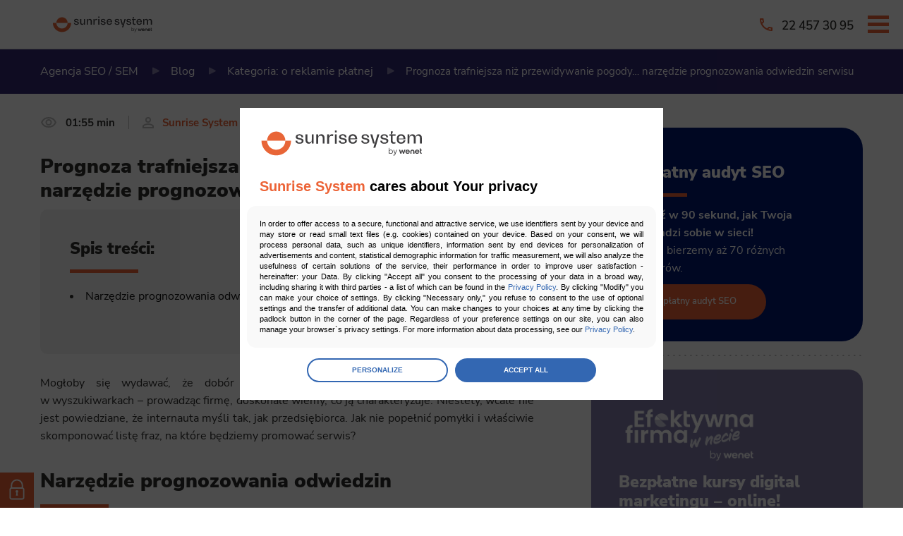

--- FILE ---
content_type: text/html; charset=UTF-8
request_url: https://www.sunrisesystem.pl/blog/prognoza-trafniejsza-niz-przewidywanie-pogody-narzedzie-prog/
body_size: 20216
content:
<!DOCTYPE html>
<html lang="pl-PL">
  <head>
    <meta charset="utf-8"/>
    <meta http-equiv="X-UA-Compatible" content="IE=edge"/>
    <meta name="viewport" content="width=device-width, initial-scale=1.0" />
    
    <link rel="apple-touch-icon" sizes="152x152" href="https://www.sunrisesystem.pl/wp-content/themes/wi/images/favicons/apple-touch-icon.png">
    <link rel="icon" type="image/png" sizes="32x32" href="https://www.sunrisesystem.pl/wp-content/themes/wi/images/favicons/favicon-32x32.png">
    <link rel="icon" type="image/png" sizes="16x16" href="https://www.sunrisesystem.pl/wp-content/themes/wi/images/favicons/favicon-16x16.png">
    <link rel="manifest" href="https://www.sunrisesystem.pl/wp-content/themes/wi/images/favicons/site.webmanifest">
    <link rel="mask-icon" href="https://www.sunrisesystem.pl/wp-content/themes/wi/images/favicons/safari-pinned-tab.svg" color="#eb6336">
    <meta name="apple-mobile-web-app-title" content="Sunrise System">
    <meta name="application-name" content="Sunrise System">
    <meta name="msapplication-TileColor" content="#ffffff">
    <meta name="theme-color" content="#ffffff">
    <script src="https://www.sunrisesystem.pl/wp-content/cache/asset-cleanup/js/item/wi__js__gdpr-js-vd8383a7d71bbc9dfcd6144c1d75d9bc5b0567ad1.js"></script>

    <meta name='robots' content='index, follow, max-image-preview:large, max-snippet:-1, max-video-preview:-1' />
<link rel="preload" href="https://www.sunrisesystem.pl/wp-content/plugins/rate-my-post/public/css/fonts/ratemypost.ttf" type="font/ttf" as="font" crossorigin="anonymous"><link rel='preload' as='style' href='https://www.sunrisesystem.pl/wp-content/cache/asset-cleanup/css/item/wi__style-css-v414e37f7648a4bc0bf5b155e6914bc7d8ca8ecc4.css'  data-wpacu-preload-css-basic='1' />
<link rel='preload' as='script' href='https://www.sunrisesystem.pl/wp-content/themes/wi/src/js/vendor/jquery-1.12.4.min.js?ver=1.12.4' data-wpacu-preload-js='1'>
<link rel='preload' as='script' href='https://www.sunrisesystem.pl/wp-content/themes/wi/js/vendor.js?ver=6.9' data-wpacu-preload-js='1'>
<link rel='preload' as='script' href='https://www.sunrisesystem.pl/wp-content/themes/wi/js/TweenMax.min.js?ver=6.9' data-wpacu-preload-js='1'>

	<!-- This site is optimized with the Yoast SEO plugin v26.4 - https://yoast.com/wordpress/plugins/seo/ -->
	<title>Prognoza trafniejsza niż przewidywanie pogody... narzędzie prognozowania odwiedzin serwisu</title>
	<link rel="canonical" href="https://www.sunrisesystem.pl/blog/prognoza-trafniejsza-niz-przewidywanie-pogody-narzedzie-prog/" />
	<meta property="og:locale" content="pl_PL" />
	<meta property="og:type" content="article" />
	<meta property="og:title" content="Prognoza trafniejsza niż przewidywanie pogody... narzędzie prognozowania odwiedzin serwisu" />
	<meta property="og:description" content="Wyb&oacute;r słowa kluczowego nie wystarczy - warto nieco wczuć się w rolę internauty i spr&oacute;bować odgadnąć, co pomyśli na temat przygotowywanej kampanii. Na szczęście przedsiębiorca nie musi robić tego sam. Pomoże mu w tym narzędzie prognozowania odwiedzin. Jest ono dostępne dla każdego reklamodawcy w kampanii AdWords. Wystarczy wpisać słowo kluczowe, aby zyskać mn&oacute;stwo cennych informacji." />
	<meta property="og:url" content="https://www.sunrisesystem.pl/blog/prognoza-trafniejsza-niz-przewidywanie-pogody-narzedzie-prog/" />
	<meta property="og:site_name" content="Sunrise System" />
	<meta property="article:modified_time" content="2024-01-31T12:13:11+00:00" />
	<meta property="og:image" content="https://www.sunrisesystem.pl/wp-content/uploads/2022/12/thumb_linki_sponsorowane_649.png" />
	<meta property="og:image:width" content="440" />
	<meta property="og:image:height" content="440" />
	<meta property="og:image:type" content="image/jpeg" />
	<meta name="twitter:card" content="summary_large_image" />
	<script type="application/ld+json" class="yoast-schema-graph">{"@context":"https://schema.org","@graph":[{"@type":"WebPage","@id":"https://www.sunrisesystem.pl/blog/prognoza-trafniejsza-niz-przewidywanie-pogody-narzedzie-prog/","url":"https://www.sunrisesystem.pl/blog/prognoza-trafniejsza-niz-przewidywanie-pogody-narzedzie-prog/","name":"Prognoza trafniejsza niż przewidywanie pogody... narzędzie prognozowania odwiedzin serwisu","isPartOf":{"@id":"https://www.sunrisesystem.pl/#website"},"datePublished":"2008-06-16T00:00:00+00:00","dateModified":"2024-01-31T12:13:11+00:00","breadcrumb":{"@id":"https://www.sunrisesystem.pl/blog/prognoza-trafniejsza-niz-przewidywanie-pogody-narzedzie-prog/#breadcrumb"},"inLanguage":"pl-PL","potentialAction":[{"@type":"ReadAction","target":["https://www.sunrisesystem.pl/blog/prognoza-trafniejsza-niz-przewidywanie-pogody-narzedzie-prog/"]}]},{"@type":"BreadcrumbList","@id":"https://www.sunrisesystem.pl/blog/prognoza-trafniejsza-niz-przewidywanie-pogody-narzedzie-prog/#breadcrumb","itemListElement":[{"@type":"ListItem","position":1,"name":"Agencja SEO / SEM","item":"https://www.sunrisesystem.pl/"},{"@type":"ListItem","position":2,"name":"Blog","item":"https://www.sunrisesystem.pl/blog/"},{"@type":"ListItem","position":3,"name":"Prognoza trafniejsza niż przewidywanie pogody&#8230; narzędzie prognozowania odwiedzin serwisu"}]},{"@type":"WebSite","@id":"https://www.sunrisesystem.pl/#website","url":"https://www.sunrisesystem.pl/","name":"Sunrise System","description":"Sunrise System","publisher":{"@id":"https://www.sunrisesystem.pl/#organization"},"potentialAction":[{"@type":"SearchAction","target":{"@type":"EntryPoint","urlTemplate":"https://www.sunrisesystem.pl/?s={search_term_string}"},"query-input":{"@type":"PropertyValueSpecification","valueRequired":true,"valueName":"search_term_string"}}],"inLanguage":"pl-PL"},{"@type":"Organization","@id":"https://www.sunrisesystem.pl/#organization","name":"Sunrise System","url":"https://www.sunrisesystem.pl/","logo":{"@type":"ImageObject","inLanguage":"pl-PL","@id":"https://www.sunrisesystem.pl/#/schema/logo/image/","url":"https://www.sunrisesystem.pl/wp-content/uploads/2023/06/sunrise-logo_603-e1708592850122.png","contentUrl":"https://www.sunrisesystem.pl/wp-content/uploads/2023/06/sunrise-logo_603-e1708592850122.png","width":251,"height":204,"caption":"Sunrise System"},"image":{"@id":"https://www.sunrisesystem.pl/#/schema/logo/image/"}}]}</script>
	<!-- / Yoast SEO plugin. -->


<link rel='dns-prefetch' href='//static.addtoany.com' />
<link rel='dns-prefetch' href='//fonts.googleapis.com' />

<link rel="alternate" title="oEmbed (JSON)" type="application/json+oembed" href="https://www.sunrisesystem.pl/wp-json/oembed/1.0/embed?url=https%3A%2F%2Fwww.sunrisesystem.pl%2Fblog%2Fprognoza-trafniejsza-niz-przewidywanie-pogody-narzedzie-prog%2F" />
<link rel="alternate" title="oEmbed (XML)" type="text/xml+oembed" href="https://www.sunrisesystem.pl/wp-json/oembed/1.0/embed?url=https%3A%2F%2Fwww.sunrisesystem.pl%2Fblog%2Fprognoza-trafniejsza-niz-przewidywanie-pogody-narzedzie-prog%2F&#038;format=xml" />
<style id='wp-img-auto-sizes-contain-inline-css' type='text/css'>
img:is([sizes=auto i],[sizes^="auto," i]){contain-intrinsic-size:3000px 1500px}
/*# sourceURL=wp-img-auto-sizes-contain-inline-css */
</style>
<link rel='stylesheet' id='alpha-gravity-form-css-css' href='https://www.sunrisesystem.pl/wp-content/cache/asset-cleanup/css/item/wi__gravity-form-css-v1ff863adeb7098876ac6474cca15c01a080961bd.css' type='text/css' media='all' />
<link rel='stylesheet' id='wp-block-library-css' href='https://www.sunrisesystem.pl/wp-includes/css/dist/block-library/style.min.css?ver=6.9' type='text/css' media='all' />
<style id='wp-block-library-inline-css' type='text/css'>
/*wp_block_styles_on_demand_placeholder:69705c81b91e3*/
/*# sourceURL=wp-block-library-inline-css */
</style>
<style id='classic-theme-styles-inline-css' type='text/css'>
/*! This file is auto-generated */
.wp-block-button__link{color:#fff;background-color:#32373c;border-radius:9999px;box-shadow:none;text-decoration:none;padding:calc(.667em + 2px) calc(1.333em + 2px);font-size:1.125em}.wp-block-file__button{background:#32373c;color:#fff;text-decoration:none}
/*# sourceURL=/wp-includes/css/classic-themes.min.css */
</style>
<link rel='stylesheet' id='rate-my-post-css' href='https://www.sunrisesystem.pl/wp-content/plugins/rate-my-post/public/css/rate-my-post.min.css?ver=4.4.3' type='text/css' media='all' />
<link rel='stylesheet' id='wp-components-css' href='https://www.sunrisesystem.pl/wp-includes/css/dist/components/style.min.css?ver=6.9' type='text/css' media='all' />
<link rel='stylesheet' id='wp-preferences-css' href='https://www.sunrisesystem.pl/wp-includes/css/dist/preferences/style.min.css?ver=6.9' type='text/css' media='all' />
<link rel='stylesheet' id='wp-block-editor-css' href='https://www.sunrisesystem.pl/wp-includes/css/dist/block-editor/style.min.css?ver=6.9' type='text/css' media='all' />
<link rel='stylesheet' id='popup-maker-block-library-style-css' href='https://www.sunrisesystem.pl/wp-content/cache/asset-cleanup/css/item/popup-maker__dist__packages__block-library-style-css-v30b12b4cf19ae61f00138c2446c1ed67bf287a59.css' type='text/css' media='all' />
<link rel='stylesheet' id='tss-css' href='https://www.sunrisesystem.pl/wp-content/cache/asset-cleanup/css/item/testimonial-slider-and-showcase__assets__css__wptestimonial-css-v76140ad0db712a470c31f1cca61b8848c3be1bf9.css' type='text/css' media='all' />
<link rel='stylesheet' id='root-css-css' href='https://www.sunrisesystem.pl/wp-content/cache/asset-cleanup/css/item/wi__root-css-vdc4adf87f2c3550a2ef9876cd0859e8880c96e4f.css' type='text/css' media='all' />
<link rel='stylesheet' id='styles-gdpr-css' href='https://www.sunrisesystem.pl/wp-content/cache/asset-cleanup/css/item/wi__gdpr-css-v5cbd8163241172481ec383cb62e041d459bf7bae.css' type='text/css' media='all' />
<link   data-wpacu-to-be-preloaded-basic='1' rel='stylesheet' id='styles-css' href='https://www.sunrisesystem.pl/wp-content/cache/asset-cleanup/css/item/wi__style-css-v414e37f7648a4bc0bf5b155e6914bc7d8ca8ecc4.css' type='text/css' media='all' />
<link rel='stylesheet' id='seo-css' href='https://www.sunrisesystem.pl/wp-content/themes/wi/seo.css?v=5&#038;ver=6.9' type='text/css' media='all' />
<link rel='stylesheet' id='wpel-style-css' href='https://www.sunrisesystem.pl/wp-content/cache/asset-cleanup/css/item/external-links__public__css__wpel-css-v470d4ef02f2084ccc4950697658915e30e3fb65d.css' type='text/css' media='all' />
<link rel='stylesheet' id='addtoany-css' href='https://www.sunrisesystem.pl/wp-content/plugins/add-to-any/addtoany.min.css?ver=1.16' type='text/css' media='all' />
<script   data-wpacu-to-be-preloaded-basic='1' type="text/javascript" src="https://www.sunrisesystem.pl/wp-content/themes/wi/src/js/vendor/jquery-1.12.4.min.js?ver=1.12.4" id="jquery-js"></script>
<script   type="text/javascript" src="https://www.sunrisesystem.pl/wp-content/cache/asset-cleanup/js/item/wi__js__alphashield-js-vd9fa27aa76ebc6c4b153aea148d94d2dcea694d2.js" id="alphaShield-js-js"></script>
<script   type="text/javascript" src="https://www.sunrisesystem.pl/wp-content/themes/wi/js/gravity-form-agree.js?v1&amp;ver=6.9&amp;" id="gravity-form-agree-js-js"></script>
<script   type="text/javascript" id="addtoany-core-js-before">
/* <![CDATA[ */
window.a2a_config=window.a2a_config||{};a2a_config.callbacks=[];a2a_config.overlays=[];a2a_config.templates={};a2a_localize = {
	Share: "Share",
	Save: "Save",
	Subscribe: "Subscribe",
	Email: "Email",
	Bookmark: "Bookmark",
	ShowAll: "Show all",
	ShowLess: "Show less",
	FindServices: "Find service(s)",
	FindAnyServiceToAddTo: "Instantly find any service to add to",
	PoweredBy: "Powered by",
	ShareViaEmail: "Share via email",
	SubscribeViaEmail: "Subscribe via email",
	BookmarkInYourBrowser: "Bookmark in your browser",
	BookmarkInstructions: "Press Ctrl+D or \u2318+D to bookmark this page",
	AddToYourFavorites: "Add to your favorites",
	SendFromWebOrProgram: "Send from any email address or email program",
	EmailProgram: "Email program",
	More: "More&#8230;",
	ThanksForSharing: "Thanks for sharing!",
	ThanksForFollowing: "Thanks for following!"
};

a2a_config.icon_color="transparent,#eb6336";

//# sourceURL=addtoany-core-js-before
/* ]]> */
</script>
<script   type="text/javascript" defer src="https://static.addtoany.com/menu/page.js" id="addtoany-core-js"></script>
<script   type="text/javascript" defer src="https://www.sunrisesystem.pl/wp-content/plugins/add-to-any/addtoany.min.js?ver=1.1" id="addtoany-jquery-js"></script>
<script   type="text/javascript" src="https://www.sunrisesystem.pl/wp-content/cache/asset-cleanup/js/item/wi__seo-js-v113853100c1e0c9a7bfe18e02007e9024132ea83.js" id="seo-js"></script>
<script   data-wpacu-to-be-preloaded-basic='1' type="text/javascript" src="https://www.sunrisesystem.pl/wp-content/themes/wi/js/vendor.js?ver=6.9" id="vendor-js"></script>
<script   type="text/javascript" src="https://www.sunrisesystem.pl/wp-content/themes/wi/js/isotope.pkgd.min.js?ver=6.9" id="isotope-js"></script>
<script   type="text/javascript" src="https://www.sunrisesystem.pl/wp-content/themes/wi/js/jquery.lazy.min.js?ver=6.9" id="lazyload-js"></script>
<script   type="text/javascript" src="https://www.sunrisesystem.pl/wp-content/themes/wi/js/jquery.lazy.plugins.min.js?ver=6.9" id="lazyload-plugins-js"></script>
<script   data-wpacu-to-be-preloaded-basic='1' type="text/javascript" src="https://www.sunrisesystem.pl/wp-content/themes/wi/js/TweenMax.min.js?ver=6.9" id="TweenMax-js"></script>
<script   type="text/javascript" src="https://www.sunrisesystem.pl/wp-content/themes/wi/js/ScrollMagic.min.js?ver=6.9" id="ScrollMagic-js"></script>
<script   type="text/javascript" src="https://www.sunrisesystem.pl/wp-content/themes/wi/js/animation.gsap.min.js?ver=6.9" id="animation.gsap-js"></script>
<script   type="text/javascript" src="https://www.sunrisesystem.pl/wp-content/themes/wi/js/debug.addIndicators.min.js?ver=6.9" id="addIndicators-js"></script>
<script   type="text/javascript" src="https://www.sunrisesystem.pl/wp-content/themes/wi/js/main.js?ver=6.9" id="main-js"></script>
<link rel="https://api.w.org/" href="https://www.sunrisesystem.pl/wp-json/" /><link rel="alternate" title="JSON" type="application/json" href="https://www.sunrisesystem.pl/wp-json/wp/v2/blog/3491" /><link rel="EditURI" type="application/rsd+xml" title="RSD" href="https://www.sunrisesystem.pl/xmlrpc.php?rsd" />
<link rel='shortlink' href='https://www.sunrisesystem.pl/?p=3491' />
		<style type="text/css" id="wp-custom-css">
			.contact-rocket { 
	display: block; 
	width: 30%; 
	margin-top: -100px; 
	position: absolute; 
}

.formaty-heading {
	margin-left: 16px;
}

.page-id-11010  .section4ColumnBlueOrange 
{
  min-height: 40vw;
}

@media screen and (max-width: 1289px) {
	.contact-rocket {
		display: none;
	}
}

footer .sectionFooterBox span.pseudolink {
    color: #ada9c7;
    cursor: pointer;
    display: block;
    font-size: 1.6rem;
    margin-bottom: 1.4rem;
    width: 100%;  
}
footer .sectionFooterCopyright span.pseudolink {
    width: auto;
}
footer .sectionFooterBox span.pseudolink:hover {
    color: #eb6336;
}
footer .sectionFooterItemCentralItem strong{
    box-shadow: none;
}

.sectionHeaderMenuUl .pseudolink:hover {
	 color: #eb6336 !important;
}

.single-pojecie #defaultPage ul li {
list-style: disc;
list-style-position: inside;
}

.single-pojecie #defaultPage ul li::marker {
	color: #EB6336;
}

.sectionPojecieCtaAudyt .likeH3 {
	padding-bottom: 0;
}

.single-analyzer_analysis #wstep .screenshot-mobile {
	width: 100%;
}

.single-analyzer_analysis .audyt-seo-form .gform_footer {
	margin: 0 auto !important;
}

header .sectionHeaderBox .sectionHeaderLogo img {
	width: 100%;
}

@media screen and (max-width: 1000px) {
	.newOpiniaBox {
		padding-top: 6% !important;
	}
}

span.wpel-icon.wpel-image.wpel-icon-1 {
	display: none !important;
}

#sectionCTA {
	content-visibility: visible;
}

 .post-list li {
  list-style-type: none;
  position: relative;
  padding-left: 13px;
  line-height: 1.7;
	 margin-left: 20px;
  margin-top: 5px;
}
 .post-list li::before {
  position: absolute;
  width: 6px;
  height: 6px;
  top: 11px;
  left: 0;
  bottom: auto;
  border-radius: 50%;
  background-color: #eb6336;
  content: "";
}

.sectionBlogSingleItem ul {
	list-style: disc;
	list-style-position: inside;
}

.table-blog-post th {
	background-color: #EB6336;
  color: white;
  text-align: left;
  padding: 0 8px;
}

.table-blog-post td {
  padding-left: 8px;
  padding-right: 8px;
}		</style>
		    
            <meta name="google-site-verification" content="Po58amDQK1CFqCDa1BfAgBuLolcwkG7bEf-PZb2Vx_g" />

<script type="application/ld+json">
    {
        "@context": { "@vocab": "http://schema.org/" },
        "@graph": [
            { "@type": "Organization", "name": "Sunrise System sp. z&nbsp;o.o. sp. k.", "url": "https://www.sunrisesystem.pl/", "logo": "https://www.sunrisesystem.pl/wp-content/uploads/2022/04/logo_746.svg" },
            {
                "@type": "LocalBusiness",
                "parentOrganization": { "name": "Sunrise System sp. z&nbsp;o.o. sp. k." },
                "name": "Centrala Firmy – Poznań",
                "image": "https://www.sunrisesystem.pl/wp-content/uploads/2022/04/logo_746.svg",
                "priceRange": "średni przedział cenowy",
                "address": { "@type": "PostalAddress", "streetAddress": "Towarowa 35", "addressLocality": "Poznań", "addressRegion": "Poland", "postalCode": "61-896", "addressCountry": "PL", "telephone": "+48224573095", "email": "biuro@sunrisesystem.pl" }
            },
            {
                "@type": "LocalBusiness",
                "parentOrganization": { "name": "Sunrise System sp. z&nbsp;o.o. sp. k." },
                "name": "Oddział Warszawa",
"image": "https://www.sunrisesystem.pl/wp-content/uploads/2022/04/logo_746.svg",
                "priceRange": "średni przedział cenowy",
                "address": { "@type": "PostalAddress", "streetAddress": "Motorowa 1", "addressLocality": "Warszawa", "addressRegion": "Poland", "addressCountry": "PL", "postalCode": "04-035", "telephone": "+48224573095", "email": "biuro@sunrisesystem.pl" }
            },
            {
                "@type": "LocalBusiness",
                "parentOrganization": { "name": "Sunrise System sp. z&nbsp;o.o. sp. k." },
                "name": "Oddział Bydgoszcz",
"image": "https://www.sunrisesystem.pl/wp-content/uploads/2022/04/logo_746.svg",
                "priceRange": "średni przedział cenowy",
                "address": { "@type": "PostalAddress", "streetAddress": "Stary Rynek 20", "addressLocality": "Bydgoszcz", "addressRegion": "Poland", "addressCountry": "PL", "postalCode": "85-105", "telephone": "+48224573095", "email": "biuro@sunrisesystem.pl" }
            },
            {
                "@type": "LocalBusiness",
                "parentOrganization": { "name": "Sunrise System sp. z&nbsp;o.o. sp. k." },
                "name": "Oddział Toruń",
"image": "https://www.sunrisesystem.pl/wp-content/uploads/2022/04/logo_746.svg",
                "priceRange": "średni przedział cenowy",
                "address": { "@type": "PostalAddress", "streetAddress": "Szosa Chełmińska 81", "addressLocality": "Toruń", "addressRegion": "Poland", "addressCountry": "PL", "postalCode": "87-100", "telephone": "+48224573095", "email": "biuro@sunrisesystem.pl" }
            },
            {
                "@type": "LocalBusiness",
                "parentOrganization": { "name": "Sunrise System sp. z&nbsp;o.o. sp. k." },
                "name": "Oddział Wrocław",
"image": "https://www.sunrisesystem.pl/wp-content/uploads/2022/04/logo_746.svg",
                "priceRange": "średni przedział cenowy",
                "address": {
                    "@type": "PostalAddress",
                    "streetAddress": "Powstańców Śląskich 5",
                    "addressLocality": "Wrocław",
                    "addressRegion": "Poland",
"addressCountry": "PL",
                    "postalCode": "53-332",
                    "telephone": "+48224573095",
                    "email": "biuro@sunrisesystem.pl"
                }
            },
            {
                "@type": "LocalBusiness",
                "parentOrganization": { "name": "Sunrise System sp. z&nbsp;o.o. sp. k." },
                "name": "Oddział Katowice",
"image": "https://www.sunrisesystem.pl/wp-content/uploads/2022/04/logo_746.svg",
                "priceRange": "średni przedział cenowy",
                "address": {
                    "@type": "PostalAddress",
                    "streetAddress": "Uniwersytecka 20",
                    "addressLocality": "Katowice",
                    "addressRegion": "Poland",
"addressCountry": "PL",
                    "postalCode": "40-007",
                    "telephone": "+48224573095",
                    "email": "biuro@sunrisesystem.pl"
                }
            }
        ]
    }
</script>    <meta name="generator" content="WP Rocket 3.19.4" data-wpr-features="wpr_preload_links wpr_desktop" /></head>

<body class="wp-singular blog-template-default single single-blog postid-3491 wp-theme-wi sp-easy-accordion-enabled">
<script src="https://www.sunrisesystem.pl/wp-content/cache/asset-cleanup/js/item/wi__js__gdpr_showbanner-js-vbe744922967428bcc651c5b89703ae7dbded2ba2.js"></script>
        <div data-rocket-location-hash="4642cf556157292a90ba1b28b92a17b1" id="sectionLoader"></div>
    
    <header data-rocket-location-hash="376287218b6ead3b5b6fc67b7e0c0376">
        <div data-rocket-location-hash="63da29b06e11bd5f3e95d451c1af4fbe" class="sectionHeaderBox">
            <div data-rocket-location-hash="1d7794dcaf86b6fa0d7065e7ad05be78" class="sectionHeaderLogo displaFlex flexXstart flexYcenter">
                <a href="https://www.sunrisesystem.pl" data-wpel-link="internal" target="_self" rel="follow">
                    <img src="https://www.sunrisesystem.pl/wp-content/uploads/2025/09/color_613.svg" class="img-responsive"/>
                </a>
            </div>
            <div data-rocket-location-hash="774d9e124514221880965d3e4c1ce30e" class="sectionHeaderMenu">
                <div class="sectionHeaderMenuBox">
                    <ul class="sectionHeaderMenuUl">
                        <li id="menu-item-11261" class="fake menu-item menu-item-type-custom menu-item-object-custom menu-item-has-children menu-item-11261"><span class="pseudolink" onclick="location='https://www.sunrisesystem.pl/pozycjonowanie-stron/'">Pozycjonowanie SEO</span><span class="caret_arrow"><b class="caret"></span></b><ul class="dropdown-menu list-unstyled"><li id="menu-item-12306" class="menu-item menu-item-type-post_type menu-item-object-page menu-item-12306"><a class="list-group-item" href="https://www.sunrisesystem.pl/pozycjonowanie-stron/" data-wpel-link="internal" target="_self" rel="follow"><span>Pozycjonowanie stron</span></a></li><li id="menu-item-197" class="menu-item menu-item-type-post_type menu-item-object-page menu-item-197"><a class="list-group-item" href="https://www.sunrisesystem.pl/pozycjonowanie-stron/cennik/" data-wpel-link="internal" target="_self" rel="follow"><span>Cennik pozycjonowania</span></a></li><li id="menu-item-192" class="menu-item menu-item-type-post_type menu-item-object-page menu-item-192"><a class="list-group-item" href="https://www.sunrisesystem.pl/pozycjonowanie-stron/lokalne/" data-wpel-link="internal" target="_self" rel="follow"><span>Pozycjonowanie lokalne</span></a></li><li id="menu-item-195" class="menu-item menu-item-type-post_type menu-item-object-page menu-item-195"><a class="list-group-item" href="https://www.sunrisesystem.pl/pozycjonowanie-stron/pozycjonowanie-sklepow-internetowych/" data-wpel-link="internal" target="_self" rel="follow"><span>Pozycjonowanie sklepów internetowych</span></a></li><li id="menu-item-196" class="menu-item menu-item-type-post_type menu-item-object-page menu-item-196"><a class="list-group-item" href="https://www.sunrisesystem.pl/pozycjonowanie-stron/zagraniczne/" data-wpel-link="internal" target="_self" rel="follow"><span>Pozycjonowanie zagraniczne</span></a></li><li id="menu-item-12416" class="menu-item menu-item-type-post_type menu-item-object-page menu-item-12416"><a class="list-group-item" href="https://www.sunrisesystem.pl/pozycjonowanie-stron/pozycjonowanie-marki/" data-wpel-link="internal" target="_self" rel="follow"><span>Pozycjonowanie marki</span></a></li></ul></li><li id="menu-item-11033" class="menu-item menu-item-type-custom menu-item-object-custom menu-item-has-children menu-item-11033"><a class="list-group-item" href="https://www.sunrisesystem.pl/kampanie-ppc/" data-wpel-link="internal" target="_self" rel="follow"><span>Kampanie PPC</span></a><span class="caret_arrow"><b class="caret"></span></b><ul class="dropdown-menu list-unstyled"><li id="menu-item-199" class="menu-item menu-item-type-post_type menu-item-object-page menu-item-199"><a class="list-group-item" href="https://www.sunrisesystem.pl/kampanie-ppc/google-ads/" data-wpel-link="internal" target="_self" rel="follow"><span>Kampanie Google Ads</span></a></li><li id="menu-item-10835" class="menu-item menu-item-type-post_type menu-item-object-page menu-item-10835"><a class="list-group-item" href="https://www.sunrisesystem.pl/kampanie-ppc/google-ads/cennik/" data-wpel-link="internal" target="_self" rel="follow"><span>Cennik Google Ads</span></a></li><li id="menu-item-200" class="menu-item menu-item-type-post_type menu-item-object-page menu-item-200"><a class="list-group-item" href="https://www.sunrisesystem.pl/kampanie-ppc/facebook-ads/" data-wpel-link="internal" target="_self" rel="follow"><span>Kampanie Facebook Ads</span></a></li><li id="menu-item-11022" class="menu-item menu-item-type-post_type menu-item-object-page menu-item-11022"><a class="list-group-item" href="https://www.sunrisesystem.pl/kampanie-ppc/kampanie-tiktok-ads/" data-wpel-link="internal" target="_self" rel="follow"><span>Kampanie TikTok Ads</span></a></li><li id="menu-item-11023" class="menu-item menu-item-type-post_type menu-item-object-page menu-item-11023"><a class="list-group-item" href="https://www.sunrisesystem.pl/kampanie-ppc/kampanie-linkedin-ads/" data-wpel-link="internal" target="_self" rel="follow"><span>Kampanie LinkedIn Ads</span></a></li><li id="menu-item-11107" class="menu-item menu-item-type-post_type menu-item-object-page menu-item-11107"><a class="list-group-item" href="https://www.sunrisesystem.pl/kampanie-ppc/kampanie-microsoft-ads/" data-wpel-link="internal" target="_self" rel="follow"><span>Kampanie Microsoft Ads</span></a></li></ul></li><li id="menu-item-10367" class="fake menu-item menu-item-type-custom menu-item-object-custom menu-item-has-children menu-item-10367"><span class="pseudolink" onclick="location='#'">Narzędzia i usługi</span><span class="caret_arrow"><b class="caret"></span></b><ul class="dropdown-menu list-unstyled"><li id="menu-item-8540" class="menu-item menu-item-type-post_type menu-item-object-page menu-item-8540"><a class="list-group-item" href="https://www.sunrisesystem.pl/audyt-seo/" data-wpel-link="internal" target="_self" rel="follow"><span>Bezpłatny Audyt SEO</span></a></li><li id="menu-item-13045" class="menu-item menu-item-type-post_type menu-item-object-page menu-item-13045"><a class="list-group-item" href="https://www.sunrisesystem.pl/content-marketing/" data-wpel-link="internal" target="_self" rel="follow"><span>Content marketing</span></a></li><li id="menu-item-8894" class="menu-item menu-item-type-custom menu-item-object-custom menu-item-8894"><a class="list-group-item" href="/lp/kalkulator-korzysci-google-ads/" data-wpel-link="internal" target="_self" rel="follow"><span>Kalkulator korzyści Google Ads</span></a></li><li id="menu-item-8216" class="menu-item menu-item-type-post_type menu-item-object-page menu-item-8216"><a class="list-group-item" href="https://www.sunrisesystem.pl/program-partnerski/" data-wpel-link="internal" target="_self" rel="follow"><span>Program Partnerski</span></a></li><li id="menu-item-8541" class="menu-item menu-item-type-post_type menu-item-object-page menu-item-8541"><a class="list-group-item" href="https://www.sunrisesystem.pl/google-analytics-4/" data-wpel-link="internal" target="_self" rel="follow"><span>Wdrożenie i konfiguracja GA4</span></a></li><li id="menu-item-10832" class="menu-item menu-item-type-post_type menu-item-object-page menu-item-10832"><a class="list-group-item" href="https://www.sunrisesystem.pl/uslugi-seo/" data-wpel-link="internal" target="_self" rel="follow"><span>Usługi SEO</span></a></li><li id="menu-item-10834" class="menu-item menu-item-type-post_type menu-item-object-page menu-item-10834"><a class="list-group-item" href="https://www.sunrisesystem.pl/zlece-pozycjonowanie-strony-internetowej/" data-wpel-link="internal" target="_self" rel="follow"><span>Zleć pozycjonowanie</span></a></li></ul></li><li id="menu-item-12788" class="fake menu-item menu-item-type-custom menu-item-object-custom menu-item-has-children menu-item-12788"><span class="pseudolink" onclick="location='https://www.sunrisesystem.pl/o-firmie/poznaj-sunrise-system/'">O firmie</span><span class="caret_arrow"><b class="caret"></span></b><ul class="dropdown-menu list-unstyled"><li id="menu-item-207" class="menu-item menu-item-type-post_type menu-item-object-page menu-item-207"><a class="list-group-item" href="https://www.sunrisesystem.pl/o-firmie/poznaj-sunrise-system/" data-wpel-link="internal" target="_self" rel="follow"><span>Poznaj Sunrise System</span></a></li><li id="menu-item-208" class="menu-item menu-item-type-post_type menu-item-object-page menu-item-208"><a class="list-group-item" href="https://www.sunrisesystem.pl/o-firmie/wartosci-i-zasady/" data-wpel-link="internal" target="_self" rel="follow"><span>Wartości i zasady</span></a></li><li id="menu-item-209" class="menu-item menu-item-type-post_type menu-item-object-page menu-item-209"><a class="list-group-item" href="https://www.sunrisesystem.pl/o-firmie/historia-firmy/" data-wpel-link="internal" target="_self" rel="follow"><span>Historia firmy</span></a></li><li id="menu-item-210" class="menu-item menu-item-type-post_type menu-item-object-page menu-item-210"><a class="list-group-item" href="https://www.sunrisesystem.pl/o-firmie/nagrody-i-certyfikaty/" data-wpel-link="internal" target="_self" rel="follow"><span>Nagrody i certyfikaty</span></a></li></ul></li><li id="menu-item-12786" class="fake menu-item menu-item-type-custom menu-item-object-custom menu-item-has-children menu-item-12786"><span class="pseudolink" onclick="location='https://www.sunrisesystem.pl/blog/case-study/'">Klienci</span><span class="caret_arrow"><b class="caret"></span></b><ul class="dropdown-menu list-unstyled"><li id="menu-item-731" class="menu-item menu-item-type-taxonomy menu-item-object-blog-category menu-item-731"><a class="list-group-item" href="https://www.sunrisesystem.pl/blog/case-study/" data-wpel-link="internal" target="_self" rel="follow"><span>Case study</span></a></li><li id="menu-item-220" class="menu-item menu-item-type-taxonomy menu-item-object-category menu-item-220"><a class="list-group-item" href="https://www.sunrisesystem.pl/klienci/referencje/" data-wpel-link="internal" target="_self" rel="follow"><span>Referencje</span></a></li></ul></li><li id="menu-item-13974" class="menu-item menu-item-type-custom menu-item-object-custom menu-item-has-children menu-item-13974"><a class="list-group-item" href="#"><span>Wiedza</span></a><span class="caret_arrow"><b class="caret"></span></b><ul class="dropdown-menu list-unstyled"><li id="menu-item-735" class="menu-item menu-item-type-post_type_archive menu-item-object-blog menu-item-735"><a class="list-group-item" href="https://www.sunrisesystem.pl/blog/" data-wpel-link="internal" target="_self" rel="follow"><span>Blog</span></a></li><li id="menu-item-13975" class="menu-item menu-item-type-custom menu-item-object-custom menu-item-13975"><a class="list-group-item" href="/slownik-seo/" data-wpel-link="internal" target="_self" rel="follow"><span>Słownik SEO</span></a></li><li id="menu-item-16394" class="menu-item menu-item-type-custom menu-item-object-custom menu-item-16394"><a class="list-group-item wpel-icon-right" target="_blank" href="https://efektywnafirmawnecie.pl/" data-wpel-link="external" rel="nofollow external noopener noreferrer"><span>Bezpłatne kursy online</span><span class="wpel-icon wpel-image wpel-icon-1"></span></a></li></ul></li><li id="menu-item-217" class="menu-item menu-item-type-post_type menu-item-object-page menu-item-217"><a class="list-group-item" href="https://www.sunrisesystem.pl/kontakt-z-sunrise/" data-wpel-link="internal" target="_self" rel="follow"><span>Kontakt</span></a></li>

                                                    <a class="contactPhone displaFlex flexXstart flexYcenter" href="tel:+48224573095" data-wpel-link="internal" target="_self" rel="follow">
                                <img src="https://www.sunrisesystem.pl/wp-content/themes/wi/images/phone.svg" />
                                <span>22 457 30 95</span>
                            </a>
                        
                        
                                                    <button class="buttonYellow" type="button" onclick="location.href='https://www.sunrisesystem.pl/kontakt-z-sunrise/'">
                                Bezpłatna wycena                        </button>
                                            </ul>
                </div>
            </div>
            <div data-rocket-location-hash="6f443e87415b61a8b31d2a7c2f93dae8" class="sectionHeaderMenuButton displaFlex flexXstart flexYcenter">
                <div class="sectionHeaderMenuPhone">
                                            <a class="contactPhone displaFlex flexXstart flexYcenter" href="tel:+48224573095" data-wpel-link="internal" target="_self" rel="follow">
                            <img src="https://www.sunrisesystem.pl/wp-content/themes/wi/images/phone.svg" />
                            <span>22 457 30 95</span>
                        </a>
                                    </div>
                <div class="sectionHeaderMenuHamburger">
                    <span></span>
                    <span></span>
                    <span></span>
                </div>
            </div>
        </div>
    </header>
    
    
     
        <div data-rocket-location-hash="700e93525c3f317f3ee09fb37d3f2538" class="sectionTopbanner"> 
            <div data-rocket-location-hash="d547672a08e928085e11354a5ea091a1" class="containerBig">
                <div data-rocket-location-hash="69e473a692ef1bc9fe645181e089be08" class="sectionTopbannerBreadcrumbs"> 
                    <ol id="breadcrumbs" class="breadcrumb displaFlex flexWrap flexXstart flexYcenter" ><li class="item-home" data-alpha="pagination-root"><span style="cursor:pointer;" class="bread-link bread-home" onclick="location='https://www.sunrisesystem.pl'">Agencja SEO / SEM</span></li><li class="item-cat item-custom-post-type-blog"  aria-hidden="true" ><span style="cursor:pointer;" class="bread-cat bread-custom-post-type-https://www.sunrisesystem.pl/blog/" onclick="location='/blog/'">Blog</span><meta content="2" /></li><li data-alpha="pagination-category"><span style="cursor:pointer;" onclick="location='https://www.sunrisesystem.pl/blog/reklama-platna-ads/'">Kategoria: o reklamie płatnej</span><meta content="3" /></li><li class="active item-current" aria-hidden="true"><strong class="bread-current" >Prognoza trafniejsza niż przewidywanie pogody&#8230; narzędzie prognozowania odwiedzin serwisu</strong></li></ul>                                    </div>

                
                
                                        
                    
                        
                                
                                        

                                        
                                        
                                        


                                
                        
                    
                                                </div>
        </div>
    <div data-rocket-location-hash="55cf1d730aeb7d26412752c260fd062a" class="containerBig XXL">
    <div data-rocket-location-hash="dfbd66dbfb2e3c84208703a6ec95dc9e" id="sectionBlog">
        <div data-rocket-location-hash="b2dec190d7cc1a23b8988fb96a4ec914" class="sectionBlogSingle displaFlex flexWrap flexXbetween flexYstart">
            <div class="sectionBlogSingleItem">
                <div class="sectionBlogItemBox">
                    <div class="sectionBlogDate displaFlex flexWrap flexXbetween flexYcenter">
                        <span class="sectionBlogDateAuthor">
                            <span class="displaFlex flexXstart flexYcenter">
                                <span class="displaFlex flexXstart flexYcenter">
                                    <img src="https://www.sunrisesystem.pl/wp-content/themes/wi/images/timeRead.svg" alt="Ikona" />
                                    <span>01:55 min</span>
                                </span>
                                <span class="sectionBlogDateAuthorSeparate"></span>
                                <span class="displaFlex flexXstart flexYcenter">
                                    <img src="https://www.sunrisesystem.pl/wp-content/themes/wi/images/author.svg" alt="Ikona" />
                                    
                                    <span><a href="/sunrisesystem/" data-wpel-link="internal" target="_self" rel="follow">Sunrise System</a></span>
                                </span>
                            </span>
                        </span>
                                                    <span>16.06.2008</span>
                                            </div>
                </div>
                <div class="sectionBlogSingleItemTitle"><h1 class="H1xH2">Prognoza trafniejsza niż przewidywanie pogody&#8230; narzędzie prognozowania odwiedzin serwisu</h1><div class='toc'><div class='likeH3 headingWithBottomLine'>Spis treści:</div><div id='toc_content'><ul><li><a href="#Narzędzie prognozowania odwiedzin">Narzędzie prognozowania odwiedzin</a></li><br/></div></div></div>
                <div class="sectionBlogImg">
                                    </div>
                                         <div style="text-align: justify;">Mogłoby się wydawać, że dobór słowa kluczowego to najprostszy aspekt reklamy w&nbsp;wyszukiwarkach – prowadząc firmę, doskonale wiemy, co ją charakteryzuje. Niestety, wcale nie jest powiedziane, że internauta myśli tak, jak przedsiębiorca. Jak nie popełnić pomyłki i&nbsp;właściwie skomponować listę fraz, na które będziemy promować serwis?</div>
<p>&nbsp;</p>
<h2 id='Narzędzie prognozowania odwiedzin'>Narzędzie prognozowania odwiedzin</h2>
<p>&nbsp;</p>
<div style="text-align: justify;">
<p>Jest to opcja pozwalająca na oszacowanie ruchu na stronie, generowanego przez wyrażenia kluczowe – jest to zatem jednoznaczne z&nbsp;możliwością oceny kosztów kampanii. Jak to działa?</p>
<p>Wpisujemy słowo kluczowe, które chcemy przebadać pod kątem jego reklamowej zasadności i&nbsp;opłacalności, a&nbsp;narzędzie wyświetla minimalną cenę ofertową (pod każdym słowem kluczowym widnieje kwota, którą trzeba zapłacić, aby móc wyświetlić reklamę), częstotliwość wpisywania go przez internautów, średnią cenę za kliknięcie, koszt dzienny oraz uśrednioną pozycję tego wyrażenia. Sprawdzanie prognoz liczby odwiedzin, szacowana liczba kliknięć/dzień (możliwa dzienna liczba kliknięć reklamy), szacowany koszt/dzień (średnia kwota dziennych wydatków), ilość operacji wyszukiwania (ilość operacji wyszukiwania wybranych słów kluczowych), CPC i&nbsp;prognozowana średnia CPC, aktywność wyrażenia, średnia pozycja, na której może być wyświetlana dana reklama &#8211; to parametry, dzięki którym sens całego przedsięwzięcia reklamowego można przedstawić ilościowo. Wykorzystanie narzędzia pozwala ocenić z&nbsp;bardzo wysokim prawdopodobieństwem, czy warto promować się na dane wyrażenie, czy też lepiej spojrzeć na własną firmę z&nbsp;trochę innej perspektywy.</p>
</div>
<div style="text-align: justify;">
<p><strong>Dostęp do narzędzia mają wszyscy reklamodawcy w&nbsp;kampanii AdWords</strong> – poprzez indywidualne konto AdWords albo ze strony Narzędzia na karcie Zarządzanie kampanią. Aby użyć narzędzia poprzez dostęp na własnym koncie należy zalogować się na stronie adwords.google.pl i&nbsp;postępować według procedury.</p>
<p>Dla specjalistów w&nbsp;<a href="/kampanie-ppc/google-ads/" data-wpel-link="internal" target="_self" rel="follow">kampaniach Google Ads</a> narzędzie prognozowania to podstawa sukcesywnego prowadzenia kampanii. Internauci to nie roboty, wpisują wyrażenia zgodnie z&nbsp;własnymi odczuciami i&nbsp;wyobrażeniami, dlatego warto na bieżąco monitorować dynamikę zachowań i&nbsp;kondycję wyrażeń.</p>
</div>
                                                 <section id="defaultPage">
    
    
        </section>


<div id="blueimp-gallery" class="blueimp-gallery blueimp-gallery-controls"><div class="slides"></div><p class="title"></p><a class="prev">‹</a><a class="next">›</a><a class="close">×</a><a class="play-pause"></a><ol class="indicator"></ol></div>
                <div class="sectionBlogItemBox sectionBlogSingleItemVote">
                    <div class="hrLine"></div>
                    <div class="sectionBlogSingleItemVoteMargin displaFlex flexWrap flexbetween flexYstart">
                        <div>
                            <strong>Udostępnij:</strong>
                            <div class="addtoany_shortcode"><div class="a2a_kit a2a_kit_size_28 addtoany_list" data-a2a-url="https://www.sunrisesystem.pl/blog/prognoza-trafniejsza-niz-przewidywanie-pogody-narzedzie-prog/" data-a2a-title="Prognoza trafniejsza niż przewidywanie pogody… narzędzie prognozowania odwiedzin serwisu"><a class="a2a_button_facebook" href="https://www.addtoany.com/add_to/facebook?linkurl=https%3A%2F%2Fwww.sunrisesystem.pl%2Fblog%2Fprognoza-trafniejsza-niz-przewidywanie-pogody-narzedzie-prog%2F&amp;linkname=Prognoza%20trafniejsza%20ni%C5%BC%20przewidywanie%20pogody%E2%80%A6%20narz%C4%99dzie%20prognozowania%20odwiedzin%20serwisu" title="Facebook" rel="nofollow noopener" target="_blank" data-wpel-link="internal"></a><a class="a2a_button_twitter" href="https://www.addtoany.com/add_to/twitter?linkurl=https%3A%2F%2Fwww.sunrisesystem.pl%2Fblog%2Fprognoza-trafniejsza-niz-przewidywanie-pogody-narzedzie-prog%2F&amp;linkname=Prognoza%20trafniejsza%20ni%C5%BC%20przewidywanie%20pogody%E2%80%A6%20narz%C4%99dzie%20prognozowania%20odwiedzin%20serwisu" title="Twitter" rel="nofollow noopener" target="_blank" data-wpel-link="internal"></a><a class="a2a_button_linkedin" href="https://www.addtoany.com/add_to/linkedin?linkurl=https%3A%2F%2Fwww.sunrisesystem.pl%2Fblog%2Fprognoza-trafniejsza-niz-przewidywanie-pogody-narzedzie-prog%2F&amp;linkname=Prognoza%20trafniejsza%20ni%C5%BC%20przewidywanie%20pogody%E2%80%A6%20narz%C4%99dzie%20prognozowania%20odwiedzin%20serwisu" title="LinkedIn" rel="nofollow noopener" target="_blank" data-wpel-link="internal"></a></div></div>                        </div>
                                                    <div>
                                <strong>Ocena artykułu:</strong>
                                <div class="sectionBlogVote displaFlex flexXstart flexYstart">
                                    <img src="https://www.sunrisesystem.pl/wp-content/themes/wi/images/handOkay.svg" alt="Ikona" />
                                    <!-- FeedbackWP Plugin --><div  class="rmp-widgets-container rmp-wp-plugin rmp-main-container js-rmp-widgets-container js-rmp-widgets-container--3491 "  data-post-id="3491">    <!-- Rating widget -->  <div class="rmp-rating-widget js-rmp-rating-widget">          <p class="rmp-heading rmp-heading--title">        How useful was this post?      </p>              <p class="rmp-heading rmp-heading--subtitle">        Click on a star to rate it!      </p>        <div class="rmp-rating-widget__icons">      <ul class="rmp-rating-widget__icons-list js-rmp-rating-icons-list">                  <li class="rmp-rating-widget__icons-list__icon js-rmp-rating-item" data-descriptive-rating="Not at all useful" data-value="1">              <i class="js-rmp-rating-icon rmp-icon rmp-icon--ratings rmp-icon--star "></i>          </li>                  <li class="rmp-rating-widget__icons-list__icon js-rmp-rating-item" data-descriptive-rating="Somewhat useful" data-value="2">              <i class="js-rmp-rating-icon rmp-icon rmp-icon--ratings rmp-icon--star "></i>          </li>                  <li class="rmp-rating-widget__icons-list__icon js-rmp-rating-item" data-descriptive-rating="Useful" data-value="3">              <i class="js-rmp-rating-icon rmp-icon rmp-icon--ratings rmp-icon--star "></i>          </li>                  <li class="rmp-rating-widget__icons-list__icon js-rmp-rating-item" data-descriptive-rating="Fairly useful" data-value="4">              <i class="js-rmp-rating-icon rmp-icon rmp-icon--ratings rmp-icon--star "></i>          </li>                  <li class="rmp-rating-widget__icons-list__icon js-rmp-rating-item" data-descriptive-rating="Very useful" data-value="5">              <i class="js-rmp-rating-icon rmp-icon rmp-icon--ratings rmp-icon--star "></i>          </li>              </ul>    </div>    <p class="rmp-rating-widget__hover-text js-rmp-hover-text"></p>    <button class="rmp-rating-widget__submit-btn rmp-btn js-submit-rating-btn">      Submit Rating    </button>    <p class="rmp-rating-widget__results js-rmp-results rmp-rating-widget__results--hidden">      Average rating <span class="rmp-rating-widget__results__rating js-rmp-avg-rating">0</span> / 5. Vote count: <span class="rmp-rating-widget__results__votes js-rmp-vote-count">0</span>    </p>    <p class="rmp-rating-widget__not-rated js-rmp-not-rated ">      No votes so far! Be the first to rate this post.    </p>    <p class="rmp-rating-widget__msg js-rmp-msg"></p>  </div>  <!--Structured data -->        </div>                                </div>
                            </div>

                                          
                                            <nav class="post-nav" role="navigation" aria-label="Nawigacja między wpisami">
        <div class="post-nav__prev">
   <span>Poprzedni artykuł</span>
    <a href="https://www.sunrisesystem.pl/blog/cegielka-do-cegielki-kamyczek-do-kamyczka/" rel="prev follow" data-wpel-link="internal" target="_self">← Cegiełka do cegiełki, kamyczek do kamyczka&#8230;.</a>  </div>
      <div class="post-nav__next">
   <span>Następny artykuł</span>
    <a href="https://www.sunrisesystem.pl/blog/bajki-robotow/" rel="next follow" data-wpel-link="internal" target="_self">Roboty sieciowe: czym się różnią? →</a>  </div>
  </nav>

                                                     </div>
                    <div class="hrLine"></div>
                </div>
            </div>
            <div class="sectionBlogSingleItem">
                          <div class="sectionBlogCtaAudyt">
              <div class="likeH3">Bezpłatny audyt SEO</div>
<p><span style="font-weight: bold;">Sprawdź w&nbsp;90 sekund, jak Twoja strona radzi sobie w&nbsp;sieci!</span><br />
Pod lupę bierzemy aż 70 różnych parametrów.</p>
<a class="buttonOrange" href="https://www.sunrisesystem.pl/audyt-seo/" target="_self" data-wpel-link="internal" rel="follow"><span>Bezpłatny audyt SEO</span></a>
              </div>
                          <div class="sectionBlogSingleItemShare"><div class="hrLine"></div></div>

                              
                <div class="row contentJob contentJobLight courseBanner">
                
                        <div><p><img loading="lazy" decoding="async" src="https://www.sunrisesystem.pl/wp-content/uploads/2025/09/efektywnafirma_w_necie_by_wenet_bily_cmyk_921.webp" alt="" width="200" height="60" class="alignnone size-medium wp-image-10301" /></p>
<div class="likeH3">Bezpłatne kursy digital marketingu – online! </div>
 </div>
                    <a class="buttonYellow wpel-icon-right" target="_blank" href="https://efektywnafirmawnecie.pl/" data-wpel-link="external" rel="nofollow external noopener noreferrer">Sprawdź<span class="wpel-icon wpel-image wpel-icon-1"></span></a>
                
                </div>

        
        <div class="sectionBlogSingleItemShare"><div class="hrLine"></div></div>

                              <div class="sectionBlogCtaAudyt">
              <div class="likeH3">Efektywna firma w&nbsp;necie – kanał You Tube </div>
<p><strong>Wskazówki, rozmowy, inspiracje</strong></p>
<p>Oglądaj na YouTube! </p>
              <a class="banner_yt_button_play" href="https://www.youtube.com/channel/UCTi6YsLAtZXOfB2u7rIYrxw" target="_blank" data-wpel-link="external" rel="nofollow external noopener noreferrer"><img src="/wp-content/themes/wi/images/play-bt-suns.png"></a>
              </div>
              

        <div class="sectionBlogSingleItemShare"><div class="hrLine"></div></div>
                          <div class="sectionNewsletter">
              <p>&nbsp;</p>
<div class="newsletterHeading">Zapisz się do newslettera</div>
<p>Odbieraj regularną dawkę wiedzy i nowości ze świata digital marketingu!</p>
<p><span style="font-weight: bold;">Zero spamu, tylko konkrety!</span></p>
<a class="buttonOrange wpel-icon-right" href="https://eu1.hubs.ly/H09ryKX0" target="_blank" data-wpel-link="external" rel="nofollow external noopener noreferrer"><span>Zapisz się</span><span class="wpel-icon wpel-image wpel-icon-1"></span></a>
              </div>
                              <div class="sectionBlogSingleItemShare"><div class="hrLine"></div></div>
                                    <div class="sectionBlogSingleItemForm">
                        <div class="likeH3 headingWithBottomLine">Zadaj pytanie ekspertowi</div>
<div class="marginRegular"></div>
<p>Dowiedz się jak być lepiej widocznym w&nbsp;sieci</p>
<div class="marginBig"></div>
<a class="buttonOrange" href="https://www.sunrisesystem.pl/kontakt-z-sunrise/" target="_self" data-wpel-link="internal" rel="follow"><span>Bezpłatna wycena</span></a>
                        <img src="https://www.sunrisesystem.pl/wp-content/themes/wi/images/audyt.png" alt="Bezpłatny audyt SEO" class="sectionBlogSingleItemFormImg" />
                    </div>
                                <div class="sectionBlogSingleItemShare"><div class="hrLine"></div></div>
                <div class="sectionBlogSingleItemShare">
                    <strong>Udostępnij:</strong>
                    <div class="hrLine"></div>
                    <div class="addtoany_shortcode"><div class="a2a_kit a2a_kit_size_28 addtoany_list" data-a2a-url="https://www.sunrisesystem.pl/blog/prognoza-trafniejsza-niz-przewidywanie-pogody-narzedzie-prog/" data-a2a-title="Prognoza trafniejsza niż przewidywanie pogody… narzędzie prognozowania odwiedzin serwisu"><a class="a2a_button_facebook" href="https://www.addtoany.com/add_to/facebook?linkurl=https%3A%2F%2Fwww.sunrisesystem.pl%2Fblog%2Fprognoza-trafniejsza-niz-przewidywanie-pogody-narzedzie-prog%2F&amp;linkname=Prognoza%20trafniejsza%20ni%C5%BC%20przewidywanie%20pogody%E2%80%A6%20narz%C4%99dzie%20prognozowania%20odwiedzin%20serwisu" title="Facebook" rel="nofollow noopener" target="_blank" data-wpel-link="internal"></a><a class="a2a_button_twitter" href="https://www.addtoany.com/add_to/twitter?linkurl=https%3A%2F%2Fwww.sunrisesystem.pl%2Fblog%2Fprognoza-trafniejsza-niz-przewidywanie-pogody-narzedzie-prog%2F&amp;linkname=Prognoza%20trafniejsza%20ni%C5%BC%20przewidywanie%20pogody%E2%80%A6%20narz%C4%99dzie%20prognozowania%20odwiedzin%20serwisu" title="Twitter" rel="nofollow noopener" target="_blank" data-wpel-link="internal"></a><a class="a2a_button_linkedin" href="https://www.addtoany.com/add_to/linkedin?linkurl=https%3A%2F%2Fwww.sunrisesystem.pl%2Fblog%2Fprognoza-trafniejsza-niz-przewidywanie-pogody-narzedzie-prog%2F&amp;linkname=Prognoza%20trafniejsza%20ni%C5%BC%20przewidywanie%20pogody%E2%80%A6%20narz%C4%99dzie%20prognozowania%20odwiedzin%20serwisu" title="LinkedIn" rel="nofollow noopener" target="_blank" data-wpel-link="internal"></a></div></div>                </div>
            </div>
        </div>
        

                    
                <div data-rocket-location-hash="37517054f41d6f4ae22c008090f2b760" id="sectionBlog">
       <div class="likeH2 headingWithBottomLine">Czytaj także</div>
       <div class="sectionBlogBox displaFlex flexWrap flexXstart flexYstart">
         <div class="sectionBlogItem">
    <span class="sectionBlogItemBox">
                <span class="sectionBlogVote displaFlex flexXstart flexYstart">
            <a href="https://www.sunrisesystem.pl/blog/nie-byc-nudnym-optymalizacja-kampanii-google-adwords/" data-wpel-link="internal" target="_self" rel="follow">
            <img src="https://www.sunrisesystem.pl/wp-content/themes/wi/images/handOkay.svg" alt="Ikona" /></a>
            <!-- FeedbackWP Plugin --><div  class="rmp-widgets-container rmp-wp-plugin rmp-main-container js-rmp-widgets-container js-rmp-widgets-container--3499 "  data-post-id="3499">    <!-- Rating widget -->  <div class="rmp-rating-widget js-rmp-rating-widget">          <p class="rmp-heading rmp-heading--title">        How useful was this post?      </p>              <p class="rmp-heading rmp-heading--subtitle">        Click on a star to rate it!      </p>        <div class="rmp-rating-widget__icons">      <ul class="rmp-rating-widget__icons-list js-rmp-rating-icons-list">                  <li class="rmp-rating-widget__icons-list__icon js-rmp-rating-item" data-descriptive-rating="Not at all useful" data-value="1">              <i class="js-rmp-rating-icon rmp-icon rmp-icon--ratings rmp-icon--star "></i>          </li>                  <li class="rmp-rating-widget__icons-list__icon js-rmp-rating-item" data-descriptive-rating="Somewhat useful" data-value="2">              <i class="js-rmp-rating-icon rmp-icon rmp-icon--ratings rmp-icon--star "></i>          </li>                  <li class="rmp-rating-widget__icons-list__icon js-rmp-rating-item" data-descriptive-rating="Useful" data-value="3">              <i class="js-rmp-rating-icon rmp-icon rmp-icon--ratings rmp-icon--star "></i>          </li>                  <li class="rmp-rating-widget__icons-list__icon js-rmp-rating-item" data-descriptive-rating="Fairly useful" data-value="4">              <i class="js-rmp-rating-icon rmp-icon rmp-icon--ratings rmp-icon--star "></i>          </li>                  <li class="rmp-rating-widget__icons-list__icon js-rmp-rating-item" data-descriptive-rating="Very useful" data-value="5">              <i class="js-rmp-rating-icon rmp-icon rmp-icon--ratings rmp-icon--star "></i>          </li>              </ul>    </div>    <p class="rmp-rating-widget__hover-text js-rmp-hover-text"></p>    <button class="rmp-rating-widget__submit-btn rmp-btn js-submit-rating-btn">      Submit Rating    </button>    <p class="rmp-rating-widget__results js-rmp-results rmp-rating-widget__results--hidden">      Average rating <span class="rmp-rating-widget__results__rating js-rmp-avg-rating">0</span> / 5. Vote count: <span class="rmp-rating-widget__results__votes js-rmp-vote-count">0</span>    </p>    <p class="rmp-rating-widget__not-rated js-rmp-not-rated ">      No votes so far! Be the first to rate this post.    </p>    <p class="rmp-rating-widget__msg js-rmp-msg"></p>  </div>  <!--Structured data -->        </div>        </span>
                <span class="sectionBlogImg">
        <a href="https://www.sunrisesystem.pl/blog/nie-byc-nudnym-optymalizacja-kampanii-google-adwords/" data-wpel-link="internal" target="_self" rel="follow"> <img class="lazy img-responsive" data-src="https://www.sunrisesystem.pl/wp-content/uploads/2022/12/thumb_linki_sponsorowane_649.png" data-srcset="https://www.sunrisesystem.pl/wp-content/uploads/2022/12/thumb_linki_sponsorowane_649-640x395.png 640w, https://www.sunrisesystem.pl/wp-content/uploads/2022/12/thumb_linki_sponsorowane_649.png 1200w" data-sizes="(max-width: 1200px) 640px, 1200px" alt="Linki sponsorowane" /></a>
        </span>
        <span class="sectionBlogDate displaFlex flexWrap flexXbetween flexYcenter">
            
                <span class="sectionBlogDateAuthor">
                    <span class="displaFlex flexXstart flexYcenter">
                        <span class="displaFlex flexXstart flexYcenter">
                            <img src="https://www.sunrisesystem.pl/wp-content/themes/wi/images/timeRead.svg" alt="Ikona" />
                            <span>01:20 min</span>
                        </span>
                    </span>
                </span>
                                <span>30.06.2008</span>
                    </span>
        <div class="likeH4 headingWithBottomLine"><a href="https://www.sunrisesystem.pl/blog/nie-byc-nudnym-optymalizacja-kampanii-google-adwords/" class="blog-black-link" data-wpel-link="internal" target="_self" rel="follow">Nie być nudnym – optymalizacja kampanii Google Ads</a></div>
                <span class="sectionBlogDesc">Nuda to najgorsze, co może przydarzyć się reklamie w Internecie. Aby zachęcać, pobudzać do działania, zachwycać i przynosić określony skutek, musi być atrakcyjna. A to możliwe jest tylko, jeśli stale ją udoskonalamy. Użytkownicy Sieci okazują się coraz bardziej wybredni: wiedzą czego chcą, a co im nie służy. Potrzeba jest zatem ciągła optymalizacja kampanii.</span> 
        
        <span class="button"  onclick="location='https://www.sunrisesystem.pl/blog/nie-byc-nudnym-optymalizacja-kampanii-google-adwords/'">Czytaj więcej</span>
    </span>
</div>
<div class="sectionBlogItem">
    <span class="sectionBlogItemBox">
                <span class="sectionBlogVote displaFlex flexXstart flexYstart">
            <a href="https://www.sunrisesystem.pl/blog/skad-przychodza-uzytkownicy-google-analytics/" data-wpel-link="internal" target="_self" rel="follow">
            <img src="https://www.sunrisesystem.pl/wp-content/themes/wi/images/handOkay.svg" alt="Ikona" /></a>
            <!-- FeedbackWP Plugin --><div  class="rmp-widgets-container rmp-wp-plugin rmp-main-container js-rmp-widgets-container js-rmp-widgets-container--3505 "  data-post-id="3505">    <!-- Rating widget -->  <div class="rmp-rating-widget js-rmp-rating-widget">          <p class="rmp-heading rmp-heading--title">        How useful was this post?      </p>              <p class="rmp-heading rmp-heading--subtitle">        Click on a star to rate it!      </p>        <div class="rmp-rating-widget__icons">      <ul class="rmp-rating-widget__icons-list js-rmp-rating-icons-list">                  <li class="rmp-rating-widget__icons-list__icon js-rmp-rating-item" data-descriptive-rating="Not at all useful" data-value="1">              <i class="js-rmp-rating-icon rmp-icon rmp-icon--ratings rmp-icon--star "></i>          </li>                  <li class="rmp-rating-widget__icons-list__icon js-rmp-rating-item" data-descriptive-rating="Somewhat useful" data-value="2">              <i class="js-rmp-rating-icon rmp-icon rmp-icon--ratings rmp-icon--star "></i>          </li>                  <li class="rmp-rating-widget__icons-list__icon js-rmp-rating-item" data-descriptive-rating="Useful" data-value="3">              <i class="js-rmp-rating-icon rmp-icon rmp-icon--ratings rmp-icon--star "></i>          </li>                  <li class="rmp-rating-widget__icons-list__icon js-rmp-rating-item" data-descriptive-rating="Fairly useful" data-value="4">              <i class="js-rmp-rating-icon rmp-icon rmp-icon--ratings rmp-icon--star "></i>          </li>                  <li class="rmp-rating-widget__icons-list__icon js-rmp-rating-item" data-descriptive-rating="Very useful" data-value="5">              <i class="js-rmp-rating-icon rmp-icon rmp-icon--ratings rmp-icon--star "></i>          </li>              </ul>    </div>    <p class="rmp-rating-widget__hover-text js-rmp-hover-text"></p>    <button class="rmp-rating-widget__submit-btn rmp-btn js-submit-rating-btn">      Submit Rating    </button>    <p class="rmp-rating-widget__results js-rmp-results rmp-rating-widget__results--hidden">      Average rating <span class="rmp-rating-widget__results__rating js-rmp-avg-rating">0</span> / 5. Vote count: <span class="rmp-rating-widget__results__votes js-rmp-vote-count">0</span>    </p>    <p class="rmp-rating-widget__not-rated js-rmp-not-rated ">      No votes so far! Be the first to rate this post.    </p>    <p class="rmp-rating-widget__msg js-rmp-msg"></p>  </div>  <!--Structured data -->        </div>        </span>
                <span class="sectionBlogImg">
        <a href="https://www.sunrisesystem.pl/blog/skad-przychodza-uzytkownicy-google-analytics/" data-wpel-link="internal" target="_self" rel="follow"> <img class="lazy img-responsive" data-src="https://www.sunrisesystem.pl/wp-content/uploads/2022/12/thumb_linki_sponsorowane_649.png" data-srcset="https://www.sunrisesystem.pl/wp-content/uploads/2022/12/thumb_linki_sponsorowane_649-640x395.png 640w, https://www.sunrisesystem.pl/wp-content/uploads/2022/12/thumb_linki_sponsorowane_649.png 1200w" data-sizes="(max-width: 1200px) 640px, 1200px" alt="Linki sponsorowane" /></a>
        </span>
        <span class="sectionBlogDate displaFlex flexWrap flexXbetween flexYcenter">
            
                <span class="sectionBlogDateAuthor">
                    <span class="displaFlex flexXstart flexYcenter">
                        <span class="displaFlex flexXstart flexYcenter">
                            <img src="https://www.sunrisesystem.pl/wp-content/themes/wi/images/timeRead.svg" alt="Ikona" />
                            <span>01:40 min</span>
                        </span>
                    </span>
                </span>
                                <span>07.07.2008</span>
                    </span>
        <div class="likeH4 headingWithBottomLine"><a href="https://www.sunrisesystem.pl/blog/skad-przychodza-uzytkownicy-google-analytics/" class="blog-black-link" data-wpel-link="internal" target="_self" rel="follow">Skąd przychodzą użytkownicy – Google Analytics</a></div>
                <span class="sectionBlogDesc">Witryna już jest, teraz wystarczy czekać, aż ktoś ją odwiedzi... warto jednak wiedzieć, kto i dlaczego to robi. Takie informacje są bardzo cenne, ponieważ pozwalają w porę reagować na zmiany, a także dopasowywać zawartość strony do potrzeb klient&oacute;w. W tym pomoże niezastąpiony Google Analytics - narzędzie do analizowania, w jaki spos&oacute;b użytkownicy korzystają z Twojej strony.</span> 
        
        <span class="button"  onclick="location='https://www.sunrisesystem.pl/blog/skad-przychodza-uzytkownicy-google-analytics/'">Czytaj więcej</span>
    </span>
</div>
<div class="sectionBlogItem">
    <span class="sectionBlogItemBox">
                <span class="sectionBlogVote displaFlex flexXstart flexYstart">
            <a href="https://www.sunrisesystem.pl/blog/partyzantka-w-wyszukiwarkach-google-ma-sposob-na-nieuczciwyc/" data-wpel-link="internal" target="_self" rel="follow">
            <img src="https://www.sunrisesystem.pl/wp-content/themes/wi/images/handOkay.svg" alt="Ikona" /></a>
            <!-- FeedbackWP Plugin --><div  class="rmp-widgets-container rmp-wp-plugin rmp-main-container js-rmp-widgets-container js-rmp-widgets-container--3482 "  data-post-id="3482">    <!-- Rating widget -->  <div class="rmp-rating-widget js-rmp-rating-widget">          <p class="rmp-heading rmp-heading--title">        How useful was this post?      </p>              <p class="rmp-heading rmp-heading--subtitle">        Click on a star to rate it!      </p>        <div class="rmp-rating-widget__icons">      <ul class="rmp-rating-widget__icons-list js-rmp-rating-icons-list">                  <li class="rmp-rating-widget__icons-list__icon js-rmp-rating-item" data-descriptive-rating="Not at all useful" data-value="1">              <i class="js-rmp-rating-icon rmp-icon rmp-icon--ratings rmp-icon--star "></i>          </li>                  <li class="rmp-rating-widget__icons-list__icon js-rmp-rating-item" data-descriptive-rating="Somewhat useful" data-value="2">              <i class="js-rmp-rating-icon rmp-icon rmp-icon--ratings rmp-icon--star "></i>          </li>                  <li class="rmp-rating-widget__icons-list__icon js-rmp-rating-item" data-descriptive-rating="Useful" data-value="3">              <i class="js-rmp-rating-icon rmp-icon rmp-icon--ratings rmp-icon--star "></i>          </li>                  <li class="rmp-rating-widget__icons-list__icon js-rmp-rating-item" data-descriptive-rating="Fairly useful" data-value="4">              <i class="js-rmp-rating-icon rmp-icon rmp-icon--ratings rmp-icon--star "></i>          </li>                  <li class="rmp-rating-widget__icons-list__icon js-rmp-rating-item" data-descriptive-rating="Very useful" data-value="5">              <i class="js-rmp-rating-icon rmp-icon rmp-icon--ratings rmp-icon--star "></i>          </li>              </ul>    </div>    <p class="rmp-rating-widget__hover-text js-rmp-hover-text"></p>    <button class="rmp-rating-widget__submit-btn rmp-btn js-submit-rating-btn">      Submit Rating    </button>    <p class="rmp-rating-widget__results js-rmp-results rmp-rating-widget__results--hidden">      Average rating <span class="rmp-rating-widget__results__rating js-rmp-avg-rating">0</span> / 5. Vote count: <span class="rmp-rating-widget__results__votes js-rmp-vote-count">0</span>    </p>    <p class="rmp-rating-widget__not-rated js-rmp-not-rated ">      No votes so far! Be the first to rate this post.    </p>    <p class="rmp-rating-widget__msg js-rmp-msg"></p>  </div>  <!--Structured data -->        </div>        </span>
                <span class="sectionBlogImg">
        <a href="https://www.sunrisesystem.pl/blog/partyzantka-w-wyszukiwarkach-google-ma-sposob-na-nieuczciwyc/" data-wpel-link="internal" target="_self" rel="follow"> <img class="lazy img-responsive" data-src="https://www.sunrisesystem.pl/wp-content/uploads/2022/12/thumb_linki_sponsorowane_649.png" data-srcset="https://www.sunrisesystem.pl/wp-content/uploads/2022/12/thumb_linki_sponsorowane_649-640x395.png 640w, https://www.sunrisesystem.pl/wp-content/uploads/2022/12/thumb_linki_sponsorowane_649.png 1200w" data-sizes="(max-width: 1200px) 640px, 1200px" alt="Linki sponsorowane" /></a>
        </span>
        <span class="sectionBlogDate displaFlex flexWrap flexXbetween flexYcenter">
            
                <span class="sectionBlogDateAuthor">
                    <span class="displaFlex flexXstart flexYcenter">
                        <span class="displaFlex flexXstart flexYcenter">
                            <img src="https://www.sunrisesystem.pl/wp-content/themes/wi/images/timeRead.svg" alt="Ikona" />
                            <span>02:00 min</span>
                        </span>
                    </span>
                </span>
                                <span>02.06.2008</span>
                    </span>
        <div class="likeH4 headingWithBottomLine"><a href="https://www.sunrisesystem.pl/blog/partyzantka-w-wyszukiwarkach-google-ma-sposob-na-nieuczciwyc/" class="blog-black-link" data-wpel-link="internal" target="_self" rel="follow">Partyzantka w wyszukiwarkach&#8230; &#8211; Google ma sposób na nieuczciwych klikaczy</a></div>
                <span class="sectionBlogDesc">Prowadzisz własny biznes? Inwestujesz w kampanie reklamowe w sieci? Swoje działania opierasz na AdWords i zauważyłeś, że założony budżet nagle przestał wystarczać? Musisz mieć świadomość, że konkurencja nie śpi. Niekt&oacute;rzy sięgają po wątpliwe etycznie praktyki, by zyskać przewagę nad konkurentem. Być może Ty też padłeś ofiarą internetowego sabotażu &bdquo;złodzieja klik&oacute;w&rdquo;!</span> 
        
        <span class="button"  onclick="location='https://www.sunrisesystem.pl/blog/partyzantka-w-wyszukiwarkach-google-ma-sposob-na-nieuczciwyc/'">Czytaj więcej</span>
    </span>
</div>
              </div>

                         <div class="likeH2 headingWithBottomLine">Polecane</div>
                    
        <div class="sectionBlogBox displaFlex flexWrap flexXstart flexYstart">
             <div class="sectionBlogItem">
    <span class="sectionBlogItemBox">
                <span class="sectionBlogVote displaFlex flexXstart flexYstart">
            <a href="https://www.sunrisesystem.pl/blog/co-to-jest-seo/" data-wpel-link="internal" target="_self" rel="follow">
            <img src="https://www.sunrisesystem.pl/wp-content/themes/wi/images/handOkay.svg" alt="Ikona" /></a>
            <!-- FeedbackWP Plugin --><div  class="rmp-widgets-container rmp-wp-plugin rmp-main-container js-rmp-widgets-container js-rmp-widgets-container--10428 "  data-post-id="10428">    <!-- Rating widget -->  <div class="rmp-rating-widget js-rmp-rating-widget">          <p class="rmp-heading rmp-heading--title">        How useful was this post?      </p>              <p class="rmp-heading rmp-heading--subtitle">        Click on a star to rate it!      </p>        <div class="rmp-rating-widget__icons">      <ul class="rmp-rating-widget__icons-list js-rmp-rating-icons-list">                  <li class="rmp-rating-widget__icons-list__icon js-rmp-rating-item" data-descriptive-rating="Not at all useful" data-value="1">              <i class="js-rmp-rating-icon rmp-icon rmp-icon--ratings rmp-icon--star rmp-icon--full-highlight"></i>          </li>                  <li class="rmp-rating-widget__icons-list__icon js-rmp-rating-item" data-descriptive-rating="Somewhat useful" data-value="2">              <i class="js-rmp-rating-icon rmp-icon rmp-icon--ratings rmp-icon--star rmp-icon--full-highlight"></i>          </li>                  <li class="rmp-rating-widget__icons-list__icon js-rmp-rating-item" data-descriptive-rating="Useful" data-value="3">              <i class="js-rmp-rating-icon rmp-icon rmp-icon--ratings rmp-icon--star rmp-icon--full-highlight"></i>          </li>                  <li class="rmp-rating-widget__icons-list__icon js-rmp-rating-item" data-descriptive-rating="Fairly useful" data-value="4">              <i class="js-rmp-rating-icon rmp-icon rmp-icon--ratings rmp-icon--star rmp-icon--half-highlight js-rmp-remove-half-star"></i>          </li>                  <li class="rmp-rating-widget__icons-list__icon js-rmp-rating-item" data-descriptive-rating="Very useful" data-value="5">              <i class="js-rmp-rating-icon rmp-icon rmp-icon--ratings rmp-icon--star "></i>          </li>              </ul>    </div>    <p class="rmp-rating-widget__hover-text js-rmp-hover-text"></p>    <button class="rmp-rating-widget__submit-btn rmp-btn js-submit-rating-btn">      Submit Rating    </button>    <p class="rmp-rating-widget__results js-rmp-results ">      Average rating <span class="rmp-rating-widget__results__rating js-rmp-avg-rating">3.4</span> / 5. Vote count: <span class="rmp-rating-widget__results__votes js-rmp-vote-count">26</span>    </p>    <p class="rmp-rating-widget__not-rated js-rmp-not-rated rmp-rating-widget__not-rated--hidden">      No votes so far! Be the first to rate this post.    </p>    <p class="rmp-rating-widget__msg js-rmp-msg"></p>  </div>  <!--Structured data -->  <script type="application/ld+json">{  "@context": "http://schema.org",  "@type": "Organization",  "aggregateRating": {    "@type": "AggregateRating",    "bestRating": "5",    "ratingCount": "26",    "ratingValue": "3.4"  },  "image": "",  "name": "Co to jest SEO?",  "description": "Co to jest SEO?"}</script>      </div>        </span>
                <span class="sectionBlogImg">
        <a href="https://www.sunrisesystem.pl/blog/co-to-jest-seo/" data-wpel-link="internal" target="_self" rel="follow"> <img class="lazy img-responsive" data-src="https://www.sunrisesystem.pl/wp-content/uploads/2023/09/grafika-1200-x-740_152.png" data-srcset="https://www.sunrisesystem.pl/wp-content/uploads/2023/09/grafika-1200-x-740_152-640x395.png 640w, https://www.sunrisesystem.pl/wp-content/uploads/2023/09/grafika-1200-x-740_152.png 1200w" data-sizes="(max-width: 1200px) 640px, 1200px" alt="Co to jest SEO?" /></a>
        </span>
        <span class="sectionBlogDate displaFlex flexWrap flexXbetween flexYcenter">
            
                <span class="sectionBlogDateAuthor">
                    <span class="displaFlex flexXstart flexYcenter">
                        <span class="displaFlex flexXstart flexYcenter">
                            <img src="https://www.sunrisesystem.pl/wp-content/themes/wi/images/timeRead.svg" alt="Ikona" />
                            <span>20:00 min</span>
                        </span>
                    </span>
                </span>
                                <span>28.09.2023</span>
                    </span>
        <div class="likeH4 headingWithBottomLine"><a href="https://www.sunrisesystem.pl/blog/co-to-jest-seo/" class="blog-black-link" data-wpel-link="internal" target="_self" rel="follow">Co to jest SEO?</a></div>
                    <span class="sectionBlogDesc">Optymalizacja strony pod kątem SEO to proces długofalowy. Wymaga umieszczenia każdej nowej treści w&nbsp;odpowiednim miejscu struktury. Jak wesprzeć proces pozycjonowania?</span>
        
        <span class="button"  onclick="location='https://www.sunrisesystem.pl/blog/co-to-jest-seo/'">Czytaj więcej</span>
    </span>
</div>
<div class="sectionBlogItem">
    <span class="sectionBlogItemBox">
                <span class="sectionBlogVote displaFlex flexXstart flexYstart">
            <a href="https://www.sunrisesystem.pl/blog/pozycjonowanie-samemu/" data-wpel-link="internal" target="_self" rel="follow">
            <img src="https://www.sunrisesystem.pl/wp-content/themes/wi/images/handOkay.svg" alt="Ikona" /></a>
            <!-- FeedbackWP Plugin --><div  class="rmp-widgets-container rmp-wp-plugin rmp-main-container js-rmp-widgets-container js-rmp-widgets-container--10415 "  data-post-id="10415">    <!-- Rating widget -->  <div class="rmp-rating-widget js-rmp-rating-widget">          <p class="rmp-heading rmp-heading--title">        How useful was this post?      </p>              <p class="rmp-heading rmp-heading--subtitle">        Click on a star to rate it!      </p>        <div class="rmp-rating-widget__icons">      <ul class="rmp-rating-widget__icons-list js-rmp-rating-icons-list">                  <li class="rmp-rating-widget__icons-list__icon js-rmp-rating-item" data-descriptive-rating="Not at all useful" data-value="1">              <i class="js-rmp-rating-icon rmp-icon rmp-icon--ratings rmp-icon--star rmp-icon--full-highlight"></i>          </li>                  <li class="rmp-rating-widget__icons-list__icon js-rmp-rating-item" data-descriptive-rating="Somewhat useful" data-value="2">              <i class="js-rmp-rating-icon rmp-icon rmp-icon--ratings rmp-icon--star rmp-icon--full-highlight"></i>          </li>                  <li class="rmp-rating-widget__icons-list__icon js-rmp-rating-item" data-descriptive-rating="Useful" data-value="3">              <i class="js-rmp-rating-icon rmp-icon rmp-icon--ratings rmp-icon--star rmp-icon--full-highlight"></i>          </li>                  <li class="rmp-rating-widget__icons-list__icon js-rmp-rating-item" data-descriptive-rating="Fairly useful" data-value="4">              <i class="js-rmp-rating-icon rmp-icon rmp-icon--ratings rmp-icon--star "></i>          </li>                  <li class="rmp-rating-widget__icons-list__icon js-rmp-rating-item" data-descriptive-rating="Very useful" data-value="5">              <i class="js-rmp-rating-icon rmp-icon rmp-icon--ratings rmp-icon--star "></i>          </li>              </ul>    </div>    <p class="rmp-rating-widget__hover-text js-rmp-hover-text"></p>    <button class="rmp-rating-widget__submit-btn rmp-btn js-submit-rating-btn">      Submit Rating    </button>    <p class="rmp-rating-widget__results js-rmp-results ">      Average rating <span class="rmp-rating-widget__results__rating js-rmp-avg-rating">3.2</span> / 5. Vote count: <span class="rmp-rating-widget__results__votes js-rmp-vote-count">22</span>    </p>    <p class="rmp-rating-widget__not-rated js-rmp-not-rated rmp-rating-widget__not-rated--hidden">      No votes so far! Be the first to rate this post.    </p>    <p class="rmp-rating-widget__msg js-rmp-msg"></p>  </div>  <!--Structured data -->  <script type="application/ld+json">{  "@context": "http://schema.org",  "@type": "Organization",  "aggregateRating": {    "@type": "AggregateRating",    "bestRating": "5",    "ratingCount": "22",    "ratingValue": "3.2"  },  "image": "",  "name": "Samodzielne pozycjonowanie strony",  "description": "Samodzielne pozycjonowanie strony"}</script>      </div>        </span>
                <span class="sectionBlogImg">
        <a href="https://www.sunrisesystem.pl/blog/pozycjonowanie-samemu/" data-wpel-link="internal" target="_self" rel="follow"> <img class="lazy img-responsive" data-src="https://www.sunrisesystem.pl/wp-content/uploads/2023/09/grafika-1200-x-740-kopia-4_382.png" data-srcset="https://www.sunrisesystem.pl/wp-content/uploads/2023/09/grafika-1200-x-740-kopia-4_382-640x395.png 640w, https://www.sunrisesystem.pl/wp-content/uploads/2023/09/grafika-1200-x-740-kopia-4_382.png 1200w" data-sizes="(max-width: 1200px) 640px, 1200px" alt="Samodzielne pozycjonowanie strony" /></a>
        </span>
        <span class="sectionBlogDate displaFlex flexWrap flexXbetween flexYcenter">
            
                <span class="sectionBlogDateAuthor">
                    <span class="displaFlex flexXstart flexYcenter">
                        <span class="displaFlex flexXstart flexYcenter">
                            <img src="https://www.sunrisesystem.pl/wp-content/themes/wi/images/timeRead.svg" alt="Ikona" />
                            <span>15:00 min</span>
                        </span>
                    </span>
                </span>
                                <span>28.09.2023</span>
                    </span>
        <div class="likeH4 headingWithBottomLine"><a href="https://www.sunrisesystem.pl/blog/pozycjonowanie-samemu/" class="blog-black-link" data-wpel-link="internal" target="_self" rel="follow">Samodzielne pozycjonowanie strony</a></div>
                    <span class="sectionBlogDesc">Skuteczne pozycjonowanie to także działania off-site, czyli takie, które wykonywane są poza samą stroną internetową.</span>
        
        <span class="button"  onclick="location='https://www.sunrisesystem.pl/blog/pozycjonowanie-samemu/'">Czytaj więcej</span>
    </span>
</div>
              </div>
          
    </div>
        
        
    </div>
</div>

    <div data-rocket-location-hash="b5aad83c1da7c0bf52d97689ef1e2b2a" id="sectionCTA">
        <div data-rocket-location-hash="40878ac446098bab41506a0ce9288e83" class="containerBig">
            <div data-rocket-location-hash="6f9a271ceaf541984bc010c1ab1aa391" class="sectionCTABox displaFlex flexXbetween flexYcenter">
                <div class="sectionCTAItem">   
                    <p class="likeH2">Na dobry start<br />
proponujemy Ci bezpłatnie:</p>
<div class="marginBig"></div>
<div class="marginRegular"></div>
<ul>
<li><a href="/audyt-seo/" data-wpel-link="internal" target="_self" rel="follow">rozbudowany audyt SEO Twojej strony</a></li>
<li>konsultację z&nbsp;doświadczonym ekspertem</li>
<li>ofertę dopasowaną do Twojego biznesu</li>
</ul>
<div class="marginBig"></div>
<div class="marginRegular"></div>
<p><!--[formularzAdres przycisk="Bezpłatny audyt SEO" podpowiedz="Wpisz adres strony, którą chcesz promować"] --></p>
<a class="buttonYellow" href="https://www.sunrisesystem.pl/kontakt-z-sunrise/" target="_self" data-wpel-link="internal" rel="follow"><span>Bezpłatna wycena</span></a>
                </div>
                <div class="sectionCTAItem">   
                    <img class="lazy img-full" data-src="https://www.sunrisesystem.pl/wp-content/themes/wi/images/cta.svg" alt="Kontakt" />
                </div>
                <div class="sectionCTAItem">   
                    <p class="likeH2">Wyprzedź<br />
konkurencję</p>
<div class="marginRegular"></div>
<div class="marginRegular"></div>
<p>Zadaj pytanie ekspertowi</p>
<a class="phoneIconBig displaFlex flexXstart flexYcenter" href="tel:+48224573095" data-wpel-link="internal" target="_self" rel="follow"><img src="https://www.sunrisesystem.pl/wp-content/themes/wi/images/phone.svg" class="img-responsive svg"/><p class="likeH2">22 457 30 95</p></a>
<div class="marginBig"></div>
<div class="marginBig"></div>
                </div>
            </div>
        </div>
    </div>

<footer data-rocket-location-hash="a9ef3f2b79d6cd97832c39c647bc06ed">
    <div data-rocket-location-hash="407211796e2ec0a0d4de948bbd49e9f2" class="containerBig">
        <div data-rocket-location-hash="d0259e2eab01e3ae958ab2887db57e23" class="sectionFooterBox displaFlex flexXstart flexYstart">
            <div class="sectionFooterItem">
                <strong>Obserwuj nas</strong>
                                    <div class="sectionFooterItemSocialMedia displaFlex flexXstart flexYcenter">
                                                    <a class="displaFlex flexXcenter flexYcenter" href="https://www.facebook.com/SunriseSystem" target="_blank" data-wpel-link="external" rel="nofollow external noopener noreferrer">
                                <img class="img-responsive svg" src="https://www.sunrisesystem.pl/wp-content/uploads/2022/04/facebook_459.svg" />
                            </a>
                                                    <a class="displaFlex flexXcenter flexYcenter" href="https://www.instagram.com/sunrisesystem_agency/ " target="_blank" data-wpel-link="external" rel="nofollow external noopener noreferrer">
                                <img class="img-responsive svg" src="https://www.sunrisesystem.pl/wp-content/uploads/2022/04/instagram_757.svg" />
                            </a>
                                                    <a class="displaFlex flexXcenter flexYcenter" href="https://www.linkedin.com/company/sunrise-system-sp.-zo.o.-sp.-k." target="_blank" data-wpel-link="external" rel="nofollow external noopener noreferrer">
                                <img class="img-responsive svg" src="https://www.sunrisesystem.pl/wp-content/uploads/2022/04/linkedin_578.svg" />
                            </a>
                                                    <a class="displaFlex flexXcenter flexYcenter" href="https://www.youtube.com/user/sunrisesystem/videos" target="_blank" data-wpel-link="external" rel="nofollow external noopener noreferrer">
                                <img class="img-responsive svg" src="https://www.sunrisesystem.pl/wp-content/uploads/2022/04/youtube_262.svg" />
                            </a>
                                            </div>
                            </div>
            <div class="sectionFooterItem sectionFooterItemVote" vote-text="głosów" vote-text-none="Brak ocen">
                <strong>Ocena w&nbsp;Google</strong>
                <!-- FeedbackWP Plugin --><div  class="rmp-widgets-container rmp-wp-plugin rmp-main-container js-rmp-widgets-container js-rmp-widgets-container--2 "  data-post-id="2">    <!-- Rating widget -->  <div class="rmp-rating-widget js-rmp-rating-widget">          <p class="rmp-heading rmp-heading--title">        How useful was this post?      </p>              <p class="rmp-heading rmp-heading--subtitle">        Click on a star to rate it!      </p>        <div class="rmp-rating-widget__icons">      <ul class="rmp-rating-widget__icons-list js-rmp-rating-icons-list">                  <li class="rmp-rating-widget__icons-list__icon js-rmp-rating-item" data-descriptive-rating="Not at all useful" data-value="1">              <i class="js-rmp-rating-icon rmp-icon rmp-icon--ratings rmp-icon--star rmp-icon--full-highlight"></i>          </li>                  <li class="rmp-rating-widget__icons-list__icon js-rmp-rating-item" data-descriptive-rating="Somewhat useful" data-value="2">              <i class="js-rmp-rating-icon rmp-icon rmp-icon--ratings rmp-icon--star rmp-icon--full-highlight"></i>          </li>                  <li class="rmp-rating-widget__icons-list__icon js-rmp-rating-item" data-descriptive-rating="Useful" data-value="3">              <i class="js-rmp-rating-icon rmp-icon rmp-icon--ratings rmp-icon--star rmp-icon--full-highlight"></i>          </li>                  <li class="rmp-rating-widget__icons-list__icon js-rmp-rating-item" data-descriptive-rating="Fairly useful" data-value="4">              <i class="js-rmp-rating-icon rmp-icon rmp-icon--ratings rmp-icon--star rmp-icon--full-highlight"></i>          </li>                  <li class="rmp-rating-widget__icons-list__icon js-rmp-rating-item" data-descriptive-rating="Very useful" data-value="5">              <i class="js-rmp-rating-icon rmp-icon rmp-icon--ratings rmp-icon--star rmp-icon--half-highlight js-rmp-replace-half-star"></i>          </li>              </ul>    </div>    <p class="rmp-rating-widget__hover-text js-rmp-hover-text"></p>    <button class="rmp-rating-widget__submit-btn rmp-btn js-submit-rating-btn">      Submit Rating    </button>    <p class="rmp-rating-widget__results js-rmp-results ">      Average rating <span class="rmp-rating-widget__results__rating js-rmp-avg-rating">4.7</span> / 5. Vote count: <span class="rmp-rating-widget__results__votes js-rmp-vote-count">3582</span>    </p>    <p class="rmp-rating-widget__not-rated js-rmp-not-rated rmp-rating-widget__not-rated--hidden">      No votes so far! Be the first to rate this post.    </p>    <p class="rmp-rating-widget__msg js-rmp-msg"></p>  </div>  <!--Structured data -->  <script type="application/ld+json">{  "@context": "http://schema.org",  "@type": "Organization",  "aggregateRating": {    "@type": "AggregateRating",    "bestRating": "5",    "ratingCount": "3582",    "ratingValue": "4.7"  },  "image": "",  "name": "Agencja SEO / SEM",  "description": "Agencja SEO / SEM"}</script>      </div>            </div>
            <div class="sectionFooterItem">
                <strong>Oficjalni partnerzy</strong>
                                    <div class="sectionFooterItemPartners displaFlex flexWrap flexXstart flexYcenter">
                                                                                    <div>
                                                            <img class="img-responsive" src="https://www.sunrisesystem.pl/wp-content/uploads/2022/08/iab_652.svg" />
                                                            </div>
                                                                                                                <div>
                                                            <img class="img-responsive" src="https://www.sunrisesystem.pl/wp-content/uploads/2024/04/esa24-finalist-badge3-1024x323_350.svg" />
                                                            </div>
                                                                        </div>
                            </div>
            
            <div class="sectionFooterItem sectionFooterItemLine"></div>
            
            <div class="sectionFooterItem">
                <strong>Kampanie SEO</strong>
                                                            <span  class="pseudolinkFooter"  onclick="location='https://www.sunrisesystem.pl/pozycjonowanie-stron/#'"> Pozycjonowanie stron</span>
                                            <span  class="pseudolinkFooter"  onclick="location='https://www.sunrisesystem.pl/pozycjonowanie-stron/pozycjonowanie-sklepow-internetowych/#'"> Pozycjonowanie sklepów internetowych</span>
                                            <span  class="pseudolinkFooter"  onclick="location='https://www.sunrisesystem.pl/pozycjonowanie-stron/lokalne/#'"> Pozycjonowanie lokalne</span>
                                            <span  class="pseudolinkFooter"  onclick="location='https://www.sunrisesystem.pl/pozycjonowanie-stron/zagraniczne/#'"> Pozycjonowanie zagraniczne</span>
                                            <span  class="pseudolinkFooter"  onclick="location='https://www.sunrisesystem.pl/pozycjonowanie-stron/cennik/#'"> Cennik pozycjonowania</span>
                                                </div>
            <div class="sectionFooterItem">
                <strong>Więcej</strong>
                                                            <span  class="pseudolinkFooter"  onclick="location='https://www.sunrisesystem.pl/o-firmie/poznaj-sunrise-system/'"> O firmie</span>
                                            <span  class="pseudolinkFooter"  onclick="location='https://www.wenetclub.pl/'"> WeNet Club</span>
                                            <span  class="pseudolinkFooter"  onclick="location='https://www.sunrisesystem.pl/odpowiedzialny-biznes/'"> Odpowiedzialny biznes</span>
                                            <span  class="pseudolinkFooter"  onclick="location='https://www.sunrisesystem.pl/klienci/'"> Klienci </span>
                                            <span  class="pseudolinkFooter"  onclick="location='https://www.sunrisesystem.pl/kontakt-z-sunrise/'"> Kontakt</span>
                                            <span  class="pseudolinkFooter"  onclick="location='https://www.sunrisesystem.pl/przetwarzanie-danych-osobowych/'"> Prywatność</span>
                                            <span  class="pseudolinkFooter"  onclick="location='https://www.sunrisesystem.pl/zasady-korzystania-z-serwisu/'"> Regulamin strony</span>
                                            <span  class="pseudolinkFooter"  onclick="location='https://www.sunrisesystem.pl/polityka-cookies/'"> Polityka cookies</span>
                                                </div>
            <div class="sectionFooterItem">
                <strong>Narzędzia i&nbsp;usługi</strong>
                                                            <span  class="pseudolinkFooter"  onclick="location='https://www.sunrisesystem.pl/audyt-seo/'"> Bezpłatny audyt SEO</span>
                                            <span  class="pseudolinkFooter"  onclick="location='https://efektywnafirmawnecie.pl/'"> Bezpłatne kursy online</span>
                                            <span  class="pseudolinkFooter"  onclick="location='https://polecamzarabiam.pl/'"> Program Partnerski</span>
                                            <span  class="pseudolinkFooter"  onclick="location='https://www.sunrisesystem.pl/google-analytics-4/'"> Konfiguracja GA4</span>
                                                </div>

            <div class="sectionFooterItem">
                <strong>Kampanie PPC</strong>
                                                            <span  class="pseudolinkFooter"  onclick="location='https://www.sunrisesystem.pl/kampanie-ppc/google-ads/#'"> Google Ads</span>
                                            <span  class="pseudolinkFooter"  onclick="location='https://www.sunrisesystem.pl/kampanie-ppc/facebook-ads/#'"> Facebook Ads</span>
                                            <span  class="pseudolinkFooter"  onclick="location='https://www.sunrisesystem.pl/kampanie-ppc/kampanie-tiktok-ads/'"> TikTok Ads</span>
                                            <span  class="pseudolinkFooter"  onclick="location='https://www.sunrisesystem.pl/kampanie-ppc/kampanie-linkedin-ads/'"> LinkedIn Ads</span>
                                            <span  class="pseudolinkFooter"  onclick="location='https://www.sunrisesystem.pl/kampanie-ppc/kampanie-microsoft-ads/'"> Microsoft Ads</span>
                                                </div>

            

            
            <div class="sectionFooterItem sectionFooterItemLine sectionFooterItemLine2"></div>

            <div class="sectionFooterItem">
                                    <div class="sectionFooterItemCentral displaFlex flexWrap flexXstart flexYstart">
                                                    <div class="sectionFooterItemCentralItem"><p><strong>Biuro Poznań</strong></p>
<div class="marginBig"></div>
<p>ul. Towarowa 35<br />
61-896 Poznań<br />
tel: <a class="contactURL contactURLphone displaFlex flexXstart flexYcenter" href="tel:+48224573095" data-wpel-link="internal" target="_self" rel="follow"><img src="https://www.sunrisesystem.pl/wp-content/themes/wi/images/phone2.svg" class="img-responsive svg"/>22 457 30 95</a></p>
</div>
                                                    <div class="sectionFooterItemCentralItem"><p><strong>Biuro Bydgoszcz</strong></p>
<div class="marginBig"></div>
<p>ul. Fordońska 2<br />
85-085 Bydgoszcz<br />
tel: <a class="contactURL contactURLphone displaFlex flexXstart flexYcenter" href="tel:+48224573095" data-wpel-link="internal" target="_self" rel="follow"><img src="https://www.sunrisesystem.pl/wp-content/themes/wi/images/phone2.svg" class="img-responsive svg"/>22 457 30 95</a></p>
</div>
                                                    <div class="sectionFooterItemCentralItem"><p><strong>Biuro Katowice</strong></p>
<div class="marginBig"></div>
<p>ul. Uniwersytecka 13<br />
40-007 Katowice<br />
tel: <a class="contactURL contactURLphone displaFlex flexXstart flexYcenter" href="tel:+48224573095" data-wpel-link="internal" target="_self" rel="follow"><img src="https://www.sunrisesystem.pl/wp-content/themes/wi/images/phone2.svg" class="img-responsive svg"/>22 457 30 95</a></p>
</div>
                                                    <div class="sectionFooterItemCentralItem"><p><strong>Biuro Toruń </strong></p>
<div class="marginBig"></div>
<p>ul. Władysława Łokietka 5<br />
87-100 Toruń<br />
tel: <a class="contactURL contactURLphone displaFlex flexXstart flexYcenter" href="tel:+48224573095" data-wpel-link="internal" target="_self" rel="follow"><img src="https://www.sunrisesystem.pl/wp-content/themes/wi/images/phone2.svg" class="img-responsive svg"/>22 457 30 95</a></p>
</div>
                                                    <div class="sectionFooterItemCentralItem"><p><strong>Biuro Warszawa</strong></p>
<div class="marginBig"></div>
<p>ul. Postępu 14<br />
02-676 Warszawa<br />
tel: <a class="contactURL contactURLphone displaFlex flexXstart flexYcenter" href="tel:+48224573095" data-wpel-link="internal" target="_self" rel="follow"><img src="https://www.sunrisesystem.pl/wp-content/themes/wi/images/phone2.svg" class="img-responsive svg"/>22 457 30 95</a></p>
</div>
                                                    <div class="sectionFooterItemCentralItem"><p><strong>Biuro Wrocław</strong></p>
<div class="marginBig"></div>
<p>ul. Krakowska 52<br />
50-425 Wrocław<br />
tel: <a class="contactURL contactURLphone displaFlex flexXstart flexYcenter" href="tel:+48224573095" data-wpel-link="internal" target="_self" rel="follow"><img src="https://www.sunrisesystem.pl/wp-content/themes/wi/images/phone2.svg" class="img-responsive svg"/>22 457 30 95</a></p>
</div>
                                            </div>
                            </div>
            
            <div class="sectionFooterItem sectionFooterItemMenu sectionFooterCopyright displaFlex flexXbetween flexYcenter">
                                                   
                        <span  class="pseudolinkFooter"  onclick="window.open('https://www.sunrisesystem.pl/polityka-prywatnosci/','_blank')"> Copyrights © 2023 Sunrise System all rights reserved </span>
                                   
                        <span  class="pseudolinkFooter"  onclick="window.open('https://www.webidea.pl/','_blank')"> Webidea</span>
                                                </div>
        </div>
    </div>
</footer>

<script type="speculationrules">
{"prefetch":[{"source":"document","where":{"and":[{"href_matches":"/*"},{"not":{"href_matches":["/wp-*.php","/wp-admin/*","/wp-content/uploads/*","/wp-content/*","/wp-content/plugins/*","/wp-content/themes/wi/*","/*\\?(.+)"]}},{"not":{"selector_matches":"a[rel~=\"nofollow\"]"}},{"not":{"selector_matches":".no-prefetch, .no-prefetch a"}}]},"eagerness":"conservative"}]}
</script>
<!-- Start of Async HubSpot Analytics Code -->
<script type="text/javascript">
(function(d,s,i,r) {
if (d.getElementById(i)){return;}
var n=d.createElement(s),e=d.getElementsByTagName(s)[0];
n.id=i;n.src='//js.hs-analytics.net/analytics/'+(Math.ceil(new Date()/r)*r)+'/25646044.js';
e.parentNode.insertBefore(n, e);
})(document,"script","hs-analytics",300000);
</script>
<!-- End of Async HubSpot Analytics Code -->

<script type="text/javascript" id="rate-my-post-js-extra">
/* <![CDATA[ */
var rmp_frontend = {"admin_ajax":"https://www.sunrisesystem.pl/wp-admin/admin-ajax.php","postID":"3491","noVotes":"No votes so far! Be the first to rate this post.","cookie":"You already voted! This vote will not be counted!","afterVote":"Thank you for rating this post!","notShowRating":"1","social":"1","feedback":"1","cookieDisable":"1","emptyFeedback":"Please insert your feedback in the box above!","hoverTexts":"1","preventAccidental":"1","grecaptcha":"1","siteKey":"","votingPriv":"1","loggedIn":"","positiveThreshold":"2","ajaxLoad":"1","disableClearCache":"1","nonce":"dd63c56102","is_not_votable":"false"};
//# sourceURL=rate-my-post-js-extra
/* ]]> */
</script>
<script   type="text/javascript" src="https://www.sunrisesystem.pl/wp-content/plugins/rate-my-post/public/js/rate-my-post.min.js?ver=4.4.3" id="rate-my-post-js"></script>
<script type="text/javascript" id="rocket-browser-checker-js-after">
/* <![CDATA[ */
"use strict";var _createClass=function(){function defineProperties(target,props){for(var i=0;i<props.length;i++){var descriptor=props[i];descriptor.enumerable=descriptor.enumerable||!1,descriptor.configurable=!0,"value"in descriptor&&(descriptor.writable=!0),Object.defineProperty(target,descriptor.key,descriptor)}}return function(Constructor,protoProps,staticProps){return protoProps&&defineProperties(Constructor.prototype,protoProps),staticProps&&defineProperties(Constructor,staticProps),Constructor}}();function _classCallCheck(instance,Constructor){if(!(instance instanceof Constructor))throw new TypeError("Cannot call a class as a function")}var RocketBrowserCompatibilityChecker=function(){function RocketBrowserCompatibilityChecker(options){_classCallCheck(this,RocketBrowserCompatibilityChecker),this.passiveSupported=!1,this._checkPassiveOption(this),this.options=!!this.passiveSupported&&options}return _createClass(RocketBrowserCompatibilityChecker,[{key:"_checkPassiveOption",value:function(self){try{var options={get passive(){return!(self.passiveSupported=!0)}};window.addEventListener("test",null,options),window.removeEventListener("test",null,options)}catch(err){self.passiveSupported=!1}}},{key:"initRequestIdleCallback",value:function(){!1 in window&&(window.requestIdleCallback=function(cb){var start=Date.now();return setTimeout(function(){cb({didTimeout:!1,timeRemaining:function(){return Math.max(0,50-(Date.now()-start))}})},1)}),!1 in window&&(window.cancelIdleCallback=function(id){return clearTimeout(id)})}},{key:"isDataSaverModeOn",value:function(){return"connection"in navigator&&!0===navigator.connection.saveData}},{key:"supportsLinkPrefetch",value:function(){var elem=document.createElement("link");return elem.relList&&elem.relList.supports&&elem.relList.supports("prefetch")&&window.IntersectionObserver&&"isIntersecting"in IntersectionObserverEntry.prototype}},{key:"isSlowConnection",value:function(){return"connection"in navigator&&"effectiveType"in navigator.connection&&("2g"===navigator.connection.effectiveType||"slow-2g"===navigator.connection.effectiveType)}}]),RocketBrowserCompatibilityChecker}();
//# sourceURL=rocket-browser-checker-js-after
/* ]]> */
</script>
<script type="text/javascript" id="rocket-preload-links-js-extra">
/* <![CDATA[ */
var RocketPreloadLinksConfig = {"excludeUris":"/wp-admin/admin-ajax.php/|/wp-admin/|/(?:.+/)?feed(?:/(?:.+/?)?)?$|/(?:.+/)?embed/|/(index.php/)?(.*)wp-json(/.*|$)|/refer/|/go/|/recommend/|/recommends/","usesTrailingSlash":"1","imageExt":"jpg|jpeg|gif|png|tiff|bmp|webp|avif|pdf|doc|docx|xls|xlsx|php","fileExt":"jpg|jpeg|gif|png|tiff|bmp|webp|avif|pdf|doc|docx|xls|xlsx|php|html|htm","siteUrl":"https://www.sunrisesystem.pl","onHoverDelay":"100","rateThrottle":"3"};
//# sourceURL=rocket-preload-links-js-extra
/* ]]> */
</script>
<script type="text/javascript" id="rocket-preload-links-js-after">
/* <![CDATA[ */
(function() {
"use strict";var r="function"==typeof Symbol&&"symbol"==typeof Symbol.iterator?function(e){return typeof e}:function(e){return e&&"function"==typeof Symbol&&e.constructor===Symbol&&e!==Symbol.prototype?"symbol":typeof e},e=function(){function i(e,t){for(var n=0;n<t.length;n++){var i=t[n];i.enumerable=i.enumerable||!1,i.configurable=!0,"value"in i&&(i.writable=!0),Object.defineProperty(e,i.key,i)}}return function(e,t,n){return t&&i(e.prototype,t),n&&i(e,n),e}}();function i(e,t){if(!(e instanceof t))throw new TypeError("Cannot call a class as a function")}var t=function(){function n(e,t){i(this,n),this.browser=e,this.config=t,this.options=this.browser.options,this.prefetched=new Set,this.eventTime=null,this.threshold=1111,this.numOnHover=0}return e(n,[{key:"init",value:function(){!this.browser.supportsLinkPrefetch()||this.browser.isDataSaverModeOn()||this.browser.isSlowConnection()||(this.regex={excludeUris:RegExp(this.config.excludeUris,"i"),images:RegExp(".("+this.config.imageExt+")$","i"),fileExt:RegExp(".("+this.config.fileExt+")$","i")},this._initListeners(this))}},{key:"_initListeners",value:function(e){-1<this.config.onHoverDelay&&document.addEventListener("mouseover",e.listener.bind(e),e.listenerOptions),document.addEventListener("mousedown",e.listener.bind(e),e.listenerOptions),document.addEventListener("touchstart",e.listener.bind(e),e.listenerOptions)}},{key:"listener",value:function(e){var t=e.target.closest("a"),n=this._prepareUrl(t);if(null!==n)switch(e.type){case"mousedown":case"touchstart":this._addPrefetchLink(n);break;case"mouseover":this._earlyPrefetch(t,n,"mouseout")}}},{key:"_earlyPrefetch",value:function(t,e,n){var i=this,r=setTimeout(function(){if(r=null,0===i.numOnHover)setTimeout(function(){return i.numOnHover=0},1e3);else if(i.numOnHover>i.config.rateThrottle)return;i.numOnHover++,i._addPrefetchLink(e)},this.config.onHoverDelay);t.addEventListener(n,function e(){t.removeEventListener(n,e,{passive:!0}),null!==r&&(clearTimeout(r),r=null)},{passive:!0})}},{key:"_addPrefetchLink",value:function(i){return this.prefetched.add(i.href),new Promise(function(e,t){var n=document.createElement("link");n.rel="prefetch",n.href=i.href,n.onload=e,n.onerror=t,document.head.appendChild(n)}).catch(function(){})}},{key:"_prepareUrl",value:function(e){if(null===e||"object"!==(void 0===e?"undefined":r(e))||!1 in e||-1===["http:","https:"].indexOf(e.protocol))return null;var t=e.href.substring(0,this.config.siteUrl.length),n=this._getPathname(e.href,t),i={original:e.href,protocol:e.protocol,origin:t,pathname:n,href:t+n};return this._isLinkOk(i)?i:null}},{key:"_getPathname",value:function(e,t){var n=t?e.substring(this.config.siteUrl.length):e;return n.startsWith("/")||(n="/"+n),this._shouldAddTrailingSlash(n)?n+"/":n}},{key:"_shouldAddTrailingSlash",value:function(e){return this.config.usesTrailingSlash&&!e.endsWith("/")&&!this.regex.fileExt.test(e)}},{key:"_isLinkOk",value:function(e){return null!==e&&"object"===(void 0===e?"undefined":r(e))&&(!this.prefetched.has(e.href)&&e.origin===this.config.siteUrl&&-1===e.href.indexOf("?")&&-1===e.href.indexOf("#")&&!this.regex.excludeUris.test(e.href)&&!this.regex.images.test(e.href))}}],[{key:"run",value:function(){"undefined"!=typeof RocketPreloadLinksConfig&&new n(new RocketBrowserCompatibilityChecker({capture:!0,passive:!0}),RocketPreloadLinksConfig).init()}}]),n}();t.run();
}());

//# sourceURL=rocket-preload-links-js-after
/* ]]> */
</script>

    <!--- Kod Bazo --->
    <script>var _bazoid = 'BI-965054487';
    (function (d, o, u) {a = d.createElement(o),
    m = d.getElementsByTagName(o)[0];a.async = 1;a.src = u;m.parentNode.insertBefore(a, m);
    })(document, 'script', '//c.bazo.io/t.min.js');</script>
   <!--- / Koniec kodu Bazo --->

   <script>

    jQuery(document).ready(function() {

        if ($(window).width() < 1290) {
            //console.log('<1290');
            $(".pseudolink").prop("onclick", null).off("click");
        } 
           

        $('body').on('click', '.fake', function(event) {

            window.event.cancelBubble=true;
            $(this).toggleClass('open');
        });

    });

   </script> 

   <!-- Zwijanie/rozwijanie zgód -->
<script>
    window.addEventListener('message', ({ data }) => {
        if (data.type === 'hsFormCallback' && data.eventName === 'onFormReady') {
            const agreementWrapper = document.querySelector(".hs-form-booleancheckbox");
            const existButton = document.querySelector("#toggle-consent-button");
            const existButtonHide = document.querySelector("#toggle-consent-button-hide");
            
            const agreementText = document.querySelector(".hs-form-booleancheckbox > label > span");

            if (agreementWrapper && agreementText) {
                const agreementTextMaxHeight = agreementText.offsetHeight;
                agreementText.classList.add('collapse');
                agreementText.style.maxHeight = `36px`;

                const buttonHide = document.createElement('span');
                buttonHide.id = 'toggle-content-button-hide';
                buttonHide.innerText = "< zwiń";
                buttonHide.classList.add('hide');

                const button = document.createElement('span');
                button.id = 'toggle-consent-button';
                button.innerText = 'czytaj więcej >';
                button.onclick = () => {     
                button.classList.add('hide');
                    agreementText.classList.remove('collapse');
                    agreementText.style.maxHeight = `${agreementTextMaxHeight}px`;
                    buttonHide.classList.remove('hide');
            }

        buttonHide.onclick = () => {     
                     buttonHide.classList.add('hide');
                    agreementText.classList.add('collapse');
                    button.classList.remove('hide');
                    agreementText.style.maxHeight = `36px`;
                            }
             
 if (!existButton) agreementWrapper?.appendChild(button);
 if (!existButtonHide) agreementWrapper?.appendChild(buttonHide);
            }
        }
    });
</script>
<!-- Zwijanie/rozwijanie zgód -->

<!-- Hide form title after form submit -->
<script>
  window.addEventListener("message", async ({ data }) => {
    if (data.type === "hsFormCallback" && data.eventName === "onFormSubmitted") {
      const formTitle = document.querySelector("#headerFormHub"); 
      if (formTitle) formTitle.style.display = 'none';
    }
  });
</script>
<!-- Hide form title after form submit -->

<!-- S&M DataLayer event -->
<script>
  const createBrowserSHA256 = async (value) => {
    const utf8 = new TextEncoder().encode(value);
    const hashBuffer = await crypto.subtle.digest("SHA-256", utf8);
    const hashArray = Array.from(new Uint8Array(hashBuffer));
    return hashArray.map((bytes) => bytes.toString(16).padStart(2, "0")).join("");
  };
 
  window.addEventListener("message", async ({ data }) => {
    if (data.type === "hsFormCallback" && data.eventName === "onFormSubmitted") {
      try {
        window.dataLayer = window.dataLayer || [];
        window?.dataLayer?.push({
          event: "form_sent",
         pageTitle : "Thx",
          pageCategory: "sunrisesystem",
          transactionId: data?.data?.conversionId,
          mail_sha: await createBrowserSHA256(data?.data?.submissionValues?.email || ""),
          tel_sha: await createBrowserSHA256(data?.data?.submissionValues?.phone || ""),
        });
      } catch (err) {
        console.error("Error - cant't push datalayer info event", err);
      }
    }
  });
</script>
<!-- S&M DataLayer event -->

  <!-- Start of HubSpot Embed Code -->
<script type="text/javascript" id="hs-script-loader" async defer src="//js-eu1.hs-scripts.com/25646044.js"></script>
<!-- End of HubSpot Embed Code -->
 <script>var rocket_beacon_data = {"ajax_url":"https:\/\/www.sunrisesystem.pl\/wp-admin\/admin-ajax.php","nonce":"b40a17b7d8","url":"https:\/\/www.sunrisesystem.pl\/blog\/prognoza-trafniejsza-niz-przewidywanie-pogody-narzedzie-prog","is_mobile":false,"width_threshold":1600,"height_threshold":700,"delay":500,"debug":null,"status":{"atf":true,"lrc":true,"preconnect_external_domain":true},"elements":"img, video, picture, p, main, div, li, svg, section, header, span","lrc_threshold":1800,"preconnect_external_domain_elements":["link","script","iframe"],"preconnect_external_domain_exclusions":["static.cloudflareinsights.com","rel=\"profile\"","rel=\"preconnect\"","rel=\"dns-prefetch\"","rel=\"icon\""]}</script><script data-name="wpr-wpr-beacon" src='https://www.sunrisesystem.pl/wp-content/plugins/wp-rocket/assets/js/wpr-beacon.min.js' async></script></body>
</html>

<!-- This website is like a Rocket, isn't it? Performance optimized by WP Rocket. Learn more: https://wp-rocket.me - Debug: cached@1768971394 -->

--- FILE ---
content_type: text/css
request_url: https://www.sunrisesystem.pl/wp-content/cache/asset-cleanup/css/item/wi__style-css-v414e37f7648a4bc0bf5b155e6914bc7d8ca8ecc4.css
body_size: 40496
content:
/*!/wp-content/themes/wi/style.css*//*!
Theme Name: Webidea
Theme URI: http://webidea.pl/
Author: Webidea - luk
Author URI: http://webidea.pl/
Description: Dedykowany szablon WordPress
Version: 1.0
*/
 .toc{margin-top:1rem;background-color:rgba(217,217,218,.3);border-radius:10px;padding:6%}.toc #toc_content{margin-top:2rem}.toc #toc_content a,#menuSlownikPojec a{color:#111;line-height:1.8}#toc_content ul ul{margin-left:1.5em}#menuPozycjonowanieStron{width:100%}#menuPozycjonowanieStron .toc{margin-top:1rem;background-color:#f2f2f2;border-radius:24px;padding:4%}#menuPozycjonowanieStron .toc #toc_content ul li a{font-weight:600}#menuPozycjonowanieStron .toc #toc_content ul li a:hover,#menuSlownikPojec a:hover{color:#EB6336}#menuPozycjonowanieStron .toc .headingWithBottomLine{width:fit-content!important;margin:0 auto}.page-id-146 h2,.single-pojecie h2,.single-pojecie h3{scroll-margin-top:150px}.img-center{margin:0 auto}.slownikPojecPojecieH1{padding:20px 0;margin-bottom:20px;color:#111}@media screen and (max-width:992px){.single-pojecie .sectionReferenceSingleItem{width:100%!important}}.slownik-pojecie-CTA,.contentNewsletter{background-image:url(/wp-content/themes/wi/images/slownik-seo/tlo-cta-slownik.svg);background-size:cover;padding:5%;text-align:center;border-radius:30px;margin-top:5%}.contentNewsletter img{width:250px;margin:0 auto;margin-bottom:1rem}@media screen and (min-width:1200px){.contentNewsletter img{width:350px}}.slownik-pojecie-CTA .likeH3,.contentNewsletter .likeH3{color:#fff;margin-bottom:5%}@media screen and (min-width:1200px){.slownik-pojecie-CTA .likeH3,.contentNewsletter .likeH3{margin-bottom:2%}}@media screen and (max-width:780px){.slownik-pojecie-CTA .likeH3,.contentNewsletter .likeH3{font-weight:600!important}}.slownik-pojecie-CTA .buttonPojecie,.sectionNewsletterSlownik button,.contentNewsletter button{color:#fff!important;font-size:13px;font-weight:600;line-height:1;background:#eb6336!important;height:50px;width:auto;min-width:22rem;border-radius:25px;padding:5px 20px;display:-webkit-inline-box;display:-ms-inline-flexbox;display:inline-flex;-ms-flex-wrap:nowrap;flex-wrap:nowrap;-webkit-box-pack:center;-ms-flex-pack:center;justify-content:center;-webkit-box-align:center;-ms-flex-align:center;align-items:center;-ms-flex-line-pack:center;align-content:center;border:0 solid #fff;position:relative;cursor:pointer;-webkit-transition-duration:.3s;-o-transition-duration:.3s;transition-duration:.3s;-webkit-transition-property:all;-o-transition-property:all;transition-property:all}.slownik-pojecie-CTA .buttonPojecie:hover,.slownik-pojecie-CTA .buttonPojecie:focus,.slownik-pojecie-CTA .buttonPojecie:focus:hover,.sectionNewsletterSlownik button:hover,.sectionNewsletterSlownik button:focus,.sectionNewsletterSlownik button:focus:hover,.sectionBlogCtaAudyt button:hover,.sectionBlogCtaAudyt button:focus,.sectionBlogCtaAudyt button:focus:hover,.contentNewsletter button:hover,.contentNewsletter button:focus,.contentNewsletter button:focus:hover{color:#111!important;background:#fdcd50!important;-webkit-transition-duration:.3s;-o-transition-duration:.3s;transition-duration:.3s;-webkit-transition-property:all;-o-transition-property:all;transition-property:all}.archive-pojecie-tekst{margin-top:5%;margin-bottom:5%}#menuSlownikPojec{margin:0 auto;background-color:#f2f2f2;border-radius:15px;padding:5%;margin-top:2rem;text-align:left}#menuSlownikPojec .menuSlownikPojec-nav{margin-top:2rem}@media screen and (min-width:1200px){#menuSlownikPojec{width:80%}#menuPozycjonowanieStron{width:60%;margin:0 auto}#menuPozycjonowanieStron .toc #toc_content{padding-left:11%}.single-pojecie h3,.single-pojecie h2{margin-bottom:15px}}@media screen and (min-width:1340px){#menuSlownikPojec{width:60%}}.list-orange-dots li{list-style:disc!important;list-style-position:inside!important}.list-orange-dots li::marker{color:#EB6336}.category-referencje .sectionTopbannerContent img{padding-bottom:2rem}.sectionReferenceHeading{line-height:1.4;font-weight:700;font-size:18px;margin-top:1.5rem;padding:0 20px;color:#2e2e2d}.single-blog h2,.single-blog h3,.single-blog h4,.single-blog h5,.single-blog h6{padding-bottom:2.25rem;position:relative}.single-blog h2::before,.single-blog h3::before,.single-blog h4::before,.single-blog h5::before,.single-blog h6::before,.headingWithBottomLine::before{position:absolute;content:" ";bottom:0;left:0;background-color:#EB6336;width:10.25rem;height:.575rem}.single-blog h2 strong{box-shadow:inset 0 24px 2px -2px rgba(217,217,218,.3)}.single-blog p strong{box-shadow:inset 0 24px 2px -2px rgba(217,217,218,.3)}.sunrise-blog-box{background-color:rgba(235,99,54,.2);color:#EB6336;padding:3.125rem;margin-top:3.125rem;margin-bottom:3.125rem;border-radius:10px}.displaBlock{display:block!important}.displaInlineBlock{display:inline-block!important}.displaFlex{display:-webkit-box!important;display:-ms-flexbox!important;display:flex!important}.displaInlineFlex{display:-webkit-inline-box!important;display:-ms-inline-flexbox!important;display:inline-flex!important}.flexWrap{-ms-flex-wrap:wrap;flex-wrap:wrap}.flexXstart{-webkit-box-pack:start;-ms-flex-pack:start;justify-content:flex-start}.flexXend{-webkit-box-pack:end;-ms-flex-pack:end;justify-content:flex-end}.flexXcenter{-webkit-box-pack:center;-ms-flex-pack:center;justify-content:center}.flexXbetween{-webkit-box-pack:justify;-ms-flex-pack:justify;justify-content:space-between}.flexYstart{-webkit-box-align:start;-ms-flex-align:start;align-items:flex-start}.flexYend{-webkit-box-align:end;-ms-flex-align:end;align-items:flex-end}.flexYcenter{-webkit-box-align:center;-ms-flex-align:center;align-items:center}.flexYstretch{-webkit-box-align:stretch;-ms-flex-align:stretch;align-items:stretch}.center{text-align:center}body,h1,.H3xH1,.H2xH1{margin:0}button,hr,input{overflow:visible}button{font-family:"Nunito Sans",sans-serif}audio,canvas,progress,video{display:inline-block}progress,sub,sup{vertical-align:baseline}[type=checkbox],[type=radio],legend{-webkit-box-sizing:border-box;box-sizing:border-box;padding:0}html{line-height:1.15;-ms-text-size-adjust:100%;-webkit-text-size-adjust:100%}article,aside,details,figcaption,figure,footer,header,main,menu,nav,section{display:block}h1,.H3xH1,.H2xH1{font-size:2em}figure{margin:1em 40px}hr{-webkit-box-sizing:content-box;box-sizing:content-box;height:0}code,kbd,pre,samp{font-size:1em}a{background-color:transparent;-webkit-text-decoration-skip:objects}abbr[title]{border-bottom:none;text-decoration:underline;-webkit-text-decoration:underline dotted;text-decoration:underline dotted}b,strong{font-weight:bolder}dfn{font-style:italic}mark{background-color:#ff0;color:#000}small{font-size:80%}sub,sup{font-size:75%;line-height:0;position:relative}sub{bottom:-.25em}sup{top:-.5em}audio:not([controls]){display:none;height:0}img{border-style:none}svg:not(:root){overflow:hidden}button,input,optgroup,select,textarea{font-size:100%;line-height:1.15;margin:0}button,select{text-transform:none}[type=reset],[type=submit],button,html [type=button]{-webkit-appearance:button}[type=button]::-moz-focus-inner,[type=reset]::-moz-focus-inner,[type=submit]::-moz-focus-inner,button::-moz-focus-inner{border-style:none;padding:0}[type=button]:-moz-focusring,[type=reset]:-moz-focusring,[type=submit]:-moz-focusring,button:-moz-focusring{outline:ButtonText dotted 1px}fieldset{padding:.35em .75em .625em}legend{color:inherit;display:table;max-width:100%;white-space:normal}textarea{overflow:auto}[type=number]::-webkit-inner-spin-button,[type=number]::-webkit-outer-spin-button{height:auto}[type=search]{-webkit-appearance:textfield;outline-offset:-2px}[type=search]::-webkit-search-cancel-button,[type=search]::-webkit-search-decoration{-webkit-appearance:none}::-webkit-file-upload-button{-webkit-appearance:button;font:inherit}summary{display:list-item}[hidden],template{display:none}.blueimp-gallery,.blueimp-gallery>.slides>.slide>.slide-content{position:absolute;top:0;right:0;bottom:0;left:0;-moz-backface-visibility:hidden}.blueimp-gallery>.slides>.slide>.slide-content{margin:auto;width:auto;height:auto;max-width:100%;max-height:100%;opacity:1}.blueimp-gallery{position:fixed;z-index:999999;overflow:hidden;background:#000;background:rgba(0,0,0,.9);opacity:0;display:none;direction:ltr;-ms-touch-action:none;touch-action:none}.blueimp-gallery-carousel{position:relative;z-index:auto;margin:1em auto;padding-bottom:56.25%;-webkit-box-shadow:0 0 10px #000;box-shadow:0 0 10px #000;-ms-touch-action:pan-y;touch-action:pan-y}.blueimp-gallery-display{display:block;opacity:1}.blueimp-gallery>.slides{position:relative;height:100%;overflow:hidden}.blueimp-gallery-carousel>.slides{position:absolute}.blueimp-gallery>.slides>.slide{position:relative;float:left;height:100%;text-align:center;-webkit-transition-timing-function:cubic-bezier(.645,.045,.355,1);-o-transition-timing-function:cubic-bezier(.645,.045,.355,1);transition-timing-function:cubic-bezier(.645,.045,.355,1)}.blueimp-gallery,.blueimp-gallery>.slides>.slide>.slide-content{-webkit-transition:opacity .2s linear;-o-transition:opacity .2s linear;transition:opacity .2s linear}.blueimp-gallery>.slides>.slide-loading{background:url(/wp-content/themes/wi/../img/loading.gif) center no-repeat;background-size:64px 64px}.blueimp-gallery>.slides>.slide-loading>.slide-content{opacity:0}.blueimp-gallery>.slides>.slide-error{background:url(/wp-content/themes/wi/../img/error.png) center no-repeat}.blueimp-gallery>.slides>.slide-error>.slide-content{display:none}.blueimp-gallery>.next,.blueimp-gallery>.prev{position:absolute;top:50%;left:15px;width:40px;height:40px;margin-top:-23px;font-size:60px;font-weight:100;line-height:30px;color:#fff;text-decoration:none;text-shadow:0 0 2px #000;text-align:center;background:#222;background:rgba(0,0,0,.5);-webkit-box-sizing:content-box;box-sizing:content-box;border:3px solid #fff;border-radius:23px;opacity:.5;cursor:pointer;display:none}.blueimp-gallery>.next{left:auto;right:15px}.blueimp-gallery>.close,.blueimp-gallery>.title{position:absolute;top:15px;left:15px;margin:0 40px 0 0;font-size:20px;line-height:30px;color:#fff;text-shadow:0 0 2px #000;opacity:.8;display:none}.blueimp-gallery>.close{padding:15px;right:15px;left:auto;margin:-15px;font-size:30px;text-decoration:none;cursor:pointer}.blueimp-gallery>.play-pause{position:absolute;right:15px;bottom:15px;width:15px;height:15px;background:url(/wp-content/themes/wi/../img/play-pause.png) 0 0 no-repeat;cursor:pointer;opacity:.5;display:none}.blueimp-gallery-playing>.play-pause{background-position:-15px 0}.blueimp-gallery>.close:hover,.blueimp-gallery>.next:hover,.blueimp-gallery>.play-pause:hover,.blueimp-gallery>.prev:hover,.blueimp-gallery>.title:hover{color:#fff;opacity:1}.blueimp-gallery-controls>.close,.blueimp-gallery-controls>.next,.blueimp-gallery-controls>.play-pause,.blueimp-gallery-controls>.prev,.blueimp-gallery-controls>.title{display:block;-webkit-transform:translateZ(0);-ms-transform:translateZ(0);transform:translateZ(0)}.blueimp-gallery-left>.prev,.blueimp-gallery-right>.next,.blueimp-gallery-single>.next,.blueimp-gallery-single>.play-pause,.blueimp-gallery-single>.prev{display:none}.blueimp-gallery>.close,.blueimp-gallery>.next,.blueimp-gallery>.play-pause,.blueimp-gallery>.prev,.blueimp-gallery>.slides>.slide>.slide-content{-webkit-user-select:none;-moz-user-select:none;-ms-user-select:none;user-select:none}body:last-child .blueimp-gallery>.slides>.slide-error{background-image:url(/wp-content/themes/wi/../img/error.svg)}body:last-child .blueimp-gallery>.play-pause{width:20px;height:20px;background-size:40px 20px;background-image:url(/wp-content/themes/wi/../img/play-pause.svg)}body:last-child .blueimp-gallery-playing>.play-pause{background-position:-20px 0}*+html .blueimp-gallery>.slides>.slide{min-height:300px}*+html .blueimp-gallery>.slides>.slide>.slide-content{position:relative}.blueimp-gallery>.indicator{position:absolute;top:auto;right:15px;bottom:15px;left:15px;margin:0 40px;padding:0;list-style:none;text-align:center;line-height:10px;display:none}.blueimp-gallery>.indicator>li{display:inline-block;width:9px;height:9px;margin:6px 3px 0 3px;-webkit-box-sizing:content-box;box-sizing:content-box;border:1px solid transparent;background:#ccc;background:rgba(255,255,255,.25) center no-repeat;border-radius:5px;-webkit-box-shadow:0 0 2px #000;box-shadow:0 0 2px #000;opacity:.5;cursor:pointer}.blueimp-gallery>.indicator>.active,.attachments .blueimp-gallery>.indicator>.attachment:hover,.blueimp-gallery>.indicator>li:hover{background-color:#fff;border-color:#fff;opacity:1}.blueimp-gallery-controls>.indicator{display:block;-webkit-transform:translateZ(0);-ms-transform:translateZ(0);transform:translateZ(0)}.blueimp-gallery-single>.indicator{display:none}.blueimp-gallery>.indicator{-webkit-user-select:none;-moz-user-select:none;-ms-user-select:none;user-select:none}*+html .blueimp-gallery>.indicator>li{display:inline}.blueimp-gallery>.slides>.slide>.video-content>img{position:absolute;top:0;right:0;bottom:0;left:0;margin:auto;width:auto;height:auto;max-width:100%;max-height:100%;-moz-backface-visibility:hidden}.blueimp-gallery>.slides>.slide>.video-content>video{position:absolute;top:0;left:0;width:100%;height:100%}.blueimp-gallery>.slides>.slide>.video-content>iframe{position:absolute;top:100%;left:0;width:100%;height:100%;border:none}.blueimp-gallery>.slides>.slide>.video-playing>iframe{top:0}.blueimp-gallery>.slides>.slide>.video-content>a{position:absolute;top:50%;right:0;left:0;margin:-64px auto 0;width:128px;height:128px;background:url(/wp-content/themes/wi/../img/video-play.png) center no-repeat;opacity:.8;cursor:pointer}.blueimp-gallery>.slides>.slide>.video-content>a:hover{opacity:1}.blueimp-gallery>.slides>.slide>.video-playing>a,.blueimp-gallery>.slides>.slide>.video-playing>img{display:none}.blueimp-gallery>.slides>.slide>.video-content>video{display:none}.blueimp-gallery>.slides>.slide>.video-playing>video{display:block}.blueimp-gallery>.slides>.slide>.video-loading>a{background:url(/wp-content/themes/wi/../img/loading.gif) center no-repeat;background-size:64px 64px}body:last-child .blueimp-gallery>.slides>.slide>.video-content:not(.video-loading)>a{background-image:url(/wp-content/themes/wi/../img/video-play.svg)}*+html .blueimp-gallery>.slides>.slide>.video-content{height:100%}*+html .blueimp-gallery>.slides>.slide>.video-content>a{left:50%;margin-left:-64px}.slick-list,.slick-slider,.slick-track{position:relative;display:block}.slick-loading .slick-slide,.slick-loading .slick-track{visibility:hidden}.slick-slider{-webkit-box-sizing:border-box;box-sizing:border-box;-webkit-user-select:none;-moz-user-select:none;-ms-user-select:none;user-select:none;-webkit-touch-callout:none;-khtml-user-select:none;-ms-touch-action:pan-y;touch-action:pan-y;-webkit-tap-highlight-color:transparent}.slick-list{overflow:hidden;margin:0;padding:0}.slick-list:focus{outline:0}.slick-list.dragging{cursor:pointer;cursor:hand}.slick-slider .slick-list,.slick-slider .slick-track{-webkit-transform:translate3d(0,0,0);-ms-transform:translate3d(0,0,0);transform:translate3d(0,0,0)}.slick-track{top:0;left:0;margin-left:auto;margin-right:auto}.slick-track:after,.slick-track:before{display:table;content:""}.slick-track:after{clear:both}.slick-slide{display:none;float:left;height:100%;min-height:1px}[dir=rtl] .slick-slide{float:right}.slick-slide img{display:block}.slick-slide.slick-loading img{display:none}.slick-slide.dragging img{pointer-events:none}.slick-initialized .slick-slide{display:block}.slick-vertical .slick-slide{display:block;height:auto;border:1px solid transparent}.slick-arrow.slick-hidden{display:none}.tooltip{position:absolute;z-index:1070;display:block;font-style:normal;font-weight:400;letter-spacing:normal;line-break:auto;line-height:1.42857143;text-align:left;text-align:start;text-decoration:none;text-shadow:none;text-transform:none;white-space:normal;word-break:normal;word-spacing:normal;word-wrap:normal;font-size:12px;opacity:0;filter:alpha(opacity=0)}.tooltip.in{opacity:.9;filter:alpha(opacity=90)}.tooltip.top{margin-top:-3px;padding:5px 0}.tooltip.right{margin-left:3px;padding:0 5px}.tooltip.bottom{margin-top:3px;padding:5px 0}.tooltip.left{margin-left:-3px;padding:0 5px}.tooltip-inner{max-width:200px;padding:3px 8px;color:#fff;text-align:center;background-color:#000;border-radius:4px}.tooltip-arrow{position:absolute;width:0;height:0;border-color:transparent;border-style:solid}.tooltip.top .tooltip-arrow{bottom:0;left:50%;margin-left:-5px;border-width:5px 5px 0;border-top-color:#000}.tooltip.top-left .tooltip-arrow{bottom:0;right:5px;margin-bottom:-5px;border-width:5px 5px 0;border-top-color:#000}.tooltip.top-right .tooltip-arrow{bottom:0;left:5px;margin-bottom:-5px;border-width:5px 5px 0;border-top-color:#000}.tooltip.right .tooltip-arrow{top:50%;left:0;margin-top:-5px;border-width:5px 5px 5px 0;border-right-color:#000}.tooltip.left .tooltip-arrow{top:50%;right:0;margin-top:-5px;border-width:5px 0 5px 5px;border-left-color:#000}.tooltip.bottom .tooltip-arrow{top:0;left:50%;margin-left:-5px;border-width:0 5px 5px;border-bottom-color:#000}.tooltip.bottom-left .tooltip-arrow{top:0;right:5px;margin-top:-5px;border-width:0 5px 5px;border-bottom-color:#000}.tooltip.bottom-right .tooltip-arrow{top:0;left:5px;margin-top:-5px;border-width:0 5px 5px;border-bottom-color:#000}*{-webkit-box-sizing:border-box;box-sizing:border-box}*:focus{outline:none!important}select:-moz-focusring{color:transparent;text-shadow:0 0 0 #000}@media(min-width:992px){input::-webkit-outer-spin-button,input::-webkit-inner-spin-button{-webkit-appearance:none;margin:0}input[type=number]{-moz-appearance:textfield}}p:empty{display:none}img,a{outline:0}img:focus,a:focus{outline:0}html{min-height:100%;height:100%}@media screen and (max-width:2199px){html{font-size:10px}}@media screen and (max-width:1400px){html{font-size:9.5px}}@media screen and (max-width:992px){html{font-size:9px}}@media screen and (min-width:2200px){html{font-size:11px}}@media screen and (min-width:2800px){html{font-size:12px}}body{overflow-x:hidden;line-height:1.6;color:#2e2e2d;font-size:1.7rem;font-family:"Nunito Sans",sans-serif}.hrLine,hr{width:100%;height:2px;border:0 solid transparent;background-image:-webkit-gradient(linear,left top,right top,color-stop(20%,#BBBBBB),color-stop(0%,rgba(255,255,255,0)));background-image:-o-linear-gradient(left,#BBBBBB 20%,rgba(255,255,255,0) 0%);background-image:linear-gradient(to right,#BBBBBB 20%,rgba(255,255,255,0) 0%);background-position:top;background-size:8px 2px;background-repeat:repeat-x;margin-top:2rem;padding-top:2.2rem}.contactURL{width:auto;font-weight:700;color:#999;display:inline-block;line-height:1}.contactURL svg{width:18px;height:auto;margin-right:10px;-webkit-transform:translateY(-1px);-ms-transform:translateY(-1px);transform:translateY(-1px)}.contactURL svg path{fill:#eb6336}.contactURL:hover{color:#eb6336}.contactURL.contactURLfax svg{-webkit-transform:translateY(-2px);-ms-transform:translateY(-2px);transform:translateY(-2px)}.switch_admin_bar{width:40px!important;height:40px!important;position:absolute!important;right:0;bottom:0;content:"";background:#fff url(/wp-content/themes/wi/images/admin_icon.png) no-repeat center center;background-size:cover;cursor:pointer;-webkit-transform:translate(0,100%);-ms-transform:translate(0,100%);transform:translate(0,100%);border:1px solid #000;z-index:100000000}#wpadminbar{-webkit-transition:all .3s;-o-transition:all .3s;transition:all .3s}#wpadminbar.hide2{-webkit-transform:translate(0,-100%)!important;-ms-transform:translate(0,-100%)!important;transform:translate(0,-100%)!important}ul{padding:0;margin:0;list-style:none;list-style-type:none}h1,.H3xH1,.H2xH1,h2,.H3xH2,.H1xH2,.likeH2,h3,.H2xH3,.H1xH3,.likeH3,h4,.likeH4,h5,.likeH5,h6{margin:0;padding:0;font-weight:600;line-height:1.2;color:#2e2e2d}.headingWithBottomLine{padding-bottom:2.25rem;position:relative}h1,.H3xH1,.H2xH1{color:#fff;font-weight:800;font-size:2.1296296296vw}@media(max-width:1000px){h1,.H3xH1,.H2xH1{font-size:21.2962962963px}}@media(min-width:2160px){h1,.H3xH1,.H2xH1{font-size:46px}}h2,.H3xH2,.H1xH2,.likeH2{font-weight:800;font-size:2.2222222222vw}@media(max-width:1050px){h2,.H3xH2,.H1xH2,.likeH2{font-size:23.3333333333px}}@media(min-width:2160px){h2,.H3xH2,.H1xH2,.likeH2{font-size:48px}}h3,.H2xH3,.H1xH3,.likeH3{line-height:1.2;font-weight:800;font-size:1.6666666667vw}@media(max-width:1350px){h3,.H2xH3,.H1xH3,.likeH3{font-size:22.5px}}@media(min-width:2160px){h3,.H2xH3,.H1xH3,.likeH3{font-size:36px}}h4,.likeH4{line-height:1.3;font-weight:700;font-size:1.4814814815vw}@media(max-width:1450px){h4,.likeH4{font-size:21.4814814815px}}@media(min-width:2160px){h4,.likeH4{font-size:32px}}h4 strong,.likeH4 strong{font-weight:700;color:#eb6336}h5,.likeH5{line-height:1.4;font-weight:700;font-size:.9259259259vw}@media(max-width:1700px){h5,.likeH5{font-size:15.7407407407px}}@media(min-width:2160px){h5,.likeH5{font-size:20px}}h5 strong,.likeH5 strong{font-weight:700;color:#eb6336}.H1{color:#2e2e2d}.H2xH1{color:#2e2e2d}.H2xH1 strong{color:#eb6336}.H3xH1{color:#2e2e2d}.H3xH1 strong{color:#eb6336}a{color:#eb6336;text-decoration:none;-webkit-transition-duration:.3s;-o-transition-duration:.3s;transition-duration:.3s;-webkit-transition-property:all;-o-transition-property:all;transition-property:all}a:hover,a:focus{color:#2e2e2d;text-decoration:none;-webkit-transition-duration:.3s;-o-transition-duration:.3s;transition-duration:.3s;-webkit-transition-property:all;-o-transition-property:all;transition-property:all}p{margin:0 0 1rem}img{display:block;max-width:100%;height:auto}.container{width:100%;padding:0 calc(100% / 18 * 1.3)
} @media(max-width:1350px){.container{padding:0 calc(100% / 18 * 0.8)
    }}@media(max-width:992px){.container{padding:0 20px}}.containerBig{width:100%;padding:0 calc(100% / 18 * 1.6)
} @media(max-width:1930px){.containerBig{padding:0 calc(100% / 18 * 1.4)
    }}@media(max-width:1750px){.containerBig{padding:0 calc(100% / 18 * 1.2)
    }}@media(max-width:1500px){.containerBig{padding:0 calc(100% / 18 * 1)
    }}@media(max-width:1400px){.containerBig{padding:0 calc(100% / 18 * 0.8)
    }}@media(max-width:992px){.containerBig{padding:0 20px}}.img-full{width:100%;max-width:auto;height:auto}.button,.button:focus{font-size:1.6;line-height:1;font-weight:700;padding:0;position:relative;border-radius:0;color:#2e2e2d;background:transparent;text-align:left;white-space:nowrap;letter-spacing:.2px;border:0 solid transparent;-webkit-transition-duration:.3s;-o-transition-duration:.3s;transition-duration:.3s;-webkit-transition-property:all;-o-transition-property:all;transition-property:all;display:-webkit-inline-box;display:-ms-inline-flexbox;display:inline-flex;cursor:pointer;-webkit-box-pack:center;-ms-flex-pack:center;justify-content:center;-ms-flex-wrap:nowrap;flex-wrap:nowrap;-webkit-box-align:center;-ms-flex-align:center;align-items:center;-ms-flex-line-pack:center;align-content:center}.button:after,.button:focus:after{width:10px;min-width:10px;height:10px;content:"";margin-left:12px;background:url(/wp-content/themes/wi/images/arrowButton.svg);background-size:contain;background-repeat:no-repeat;background-position:center;-webkit-transform:translateX(0);-ms-transform:translateX(0);transform:translateX(0);-webkit-transition-duration:.3s;-o-transition-duration:.3s;transition-duration:.3s;-webkit-transition-property:all;-o-transition-property:all;transition-property:all}.button.buttonActive:after,.skk_container .skk_offers_tb tbody tr:hover .button.buttonYellow:after,#sectionKeyPeople .sectionKeyPeopleBox .sectionKeyPeopleItem:hover .button:after,#sectionBlog .sectionBlogBox .sectionBlogItem:hover .button:after,.button:hover:after,.button:focus.buttonActive:after,.button:focus:hover:after{-webkit-transform:translateX(5px);-ms-transform:translateX(5px);transform:translateX(5px);-webkit-transition-duration:.3s;-o-transition-duration:.3s;transition-duration:.3s;-webkit-transition-property:all;-o-transition-property:all;transition-property:all}.buttonYellow,.buttonYellow:focus{color:#2e2e2d!important;font-size:13px;font-weight:600;line-height:1;background:#fdcd50!important;height:50px;width:auto;min-width:22rem;border-radius:25px;padding:5px 20px;display:-webkit-inline-box;display:-ms-inline-flexbox;display:inline-flex;-ms-flex-wrap:nowrap;flex-wrap:nowrap;-webkit-box-pack:center;-ms-flex-pack:center;justify-content:center;-webkit-box-align:center;-ms-flex-align:center;align-items:center;-ms-flex-line-pack:center;align-content:center;border:0 solid #fff;position:relative;cursor:pointer;-webkit-transition-duration:.3s;-o-transition-duration:.3s;transition-duration:.3s;-webkit-transition-property:all;-o-transition-property:all;transition-property:all}.buttonYellow.buttonActive,.skk_container .skk_offers_tb tbody tr:hover .buttonYellow,#sectionKeyPeople .sectionKeyPeopleBox .sectionKeyPeopleItem:hover .buttonYellow.button,#sectionBlog .sectionBlogBox .sectionBlogItem:hover .buttonYellow.button,.buttonYellow:hover,.buttonYellow:focus.buttonActive,.buttonYellow:focus:hover{color:#fff!important;background:#eb6336!important;-webkit-transition-duration:.3s;-o-transition-duration:.3s;transition-duration:.3s;-webkit-transition-property:all;-o-transition-property:all;transition-property:all}.buttonOrange,.buttonOrange:focus{color:#fff!important;font-size:13px;font-weight:600;line-height:1;background:#eb6336!important;height:50px;width:auto;min-width:22rem;border-radius:25px;padding:5px 20px;display:-webkit-inline-box;display:-ms-inline-flexbox;display:inline-flex;-ms-flex-wrap:nowrap;flex-wrap:nowrap;-webkit-box-pack:center;-ms-flex-pack:center;justify-content:center;-webkit-box-align:center;-ms-flex-align:center;align-items:center;-ms-flex-line-pack:center;align-content:center;border:0 solid #fff;position:relative;cursor:pointer;-webkit-transition-duration:.3s;-o-transition-duration:.3s;transition-duration:.3s;-webkit-transition-property:all;-o-transition-property:all;transition-property:all}.buttonOrange.buttonActive,.skk_container .skk_offers_tb tbody tr:hover .buttonOrange.buttonYellow,#sectionKeyPeople .sectionKeyPeopleBox .sectionKeyPeopleItem:hover .buttonOrange.button,#sectionBlog .sectionBlogBox .sectionBlogItem:hover .buttonOrange.button,.buttonOrange:hover,.buttonOrange:focus.buttonActive,.buttonOrange:focus:hover{color:#fff!important;background:#312872!important;-webkit-transition-duration:.3s;-o-transition-duration:.3s;transition-duration:.3s;-webkit-transition-property:all;-o-transition-property:all;transition-property:all}.inputWhite{color:#2e2e2d!important;font-size:14px;font-weight:400;line-height:1;background:#fff!important;height:50px;width:auto;min-width:42rem;border-radius:25px;padding:5px 60px 5px 3.5rem;display:-webkit-inline-box;display:-ms-inline-flexbox;display:inline-flex;margin-right:-50px;-ms-flex-wrap:nowrap;flex-wrap:nowrap;-webkit-box-pack:center;-ms-flex-pack:center;justify-content:center;-webkit-box-align:center;-ms-flex-align:center;align-items:center;-ms-flex-line-pack:center;align-content:center;border:1px solid #fff;position:relative;font-family:"Nunito Sans",sans-serif;-webkit-transition-duration:.3s;-o-transition-duration:.3s;transition-duration:.3s;-webkit-transition-property:all;-o-transition-property:all;transition-property:all}@media(max-width:1700px){.inputWhite{min-width:37rem;padding:5px 60px 5px 2.5rem}}@media(max-width:560px){.inputWhite{min-width:100%;margin-right:0;padding:5px 2.5rem}}.inputWhite:focus{border:1px solid #eb6336;-webkit-transition-duration:.3s;-o-transition-duration:.3s;transition-duration:.3s;-webkit-transition-property:all;-o-transition-property:all;transition-property:all}#sectionLoader{display:-webkit-box;display:-ms-flexbox;display:flex;-webkit-box-pack:center;-ms-flex-pack:center;justify-content:center;-ms-flex-wrap:nowrap;flex-wrap:nowrap;-webkit-box-align:center;-ms-flex-align:center;align-items:center;-ms-flex-line-pack:center;align-content:center;position:fixed;top:0;right:0;bottom:0;left:0;height:100%;width:100%;background:#fff;z-index:100000000}@media(max-width:992px){#sectionLoader{padding:0 20px}}#sectionLoader.sectionLoaderHide{display:none}header{background:#fff;position:fixed;top:0;right:0;bottom:auto;left:0;z-index:1005;padding:0 calc(100% / 18 * 0.7) 0 calc(100% / 18 * 1); -webkit-transition-duration:.3s;-o-transition-duration:.3s;transition-duration:.3s;-webkit-transition-property:all;-o-transition-property:all;transition-property:all;border-bottom:1px solid #ddd}@media(max-width:1700px){header{padding:0 calc(100% / 18 * 0.5) 0 calc(100% / 18 * 0.5)
    }}@media(max-width:1450px){header{padding:0 20px}}header .sectionHeaderBox{position:static;width:100%;margin:0;padding:0;background:transparent;display:-webkit-box;display:-ms-flexbox;display:flex;-webkit-box-pack:justify;-ms-flex-pack:justify;justify-content:space-between;-ms-flex-wrap:nowrap;flex-wrap:nowrap;-webkit-box-align:center;-ms-flex-align:center;align-items:center;-ms-flex-line-pack:center;align-content:center}@media(max-width:1290px){header .sectionHeaderBox:after{content:"";z-index:1000;background:#fff;position:absolute;top:0;right:0;bottom:0;left:0}}header .sectionHeaderBox .sectionHeaderLogo{line-height:1;z-index:1001;display:-webkit-box;display:-ms-flexbox;display:flex;-webkit-box-pack:start;-ms-flex-pack:start;justify-content:flex-start;-ms-flex-wrap:nowrap;flex-wrap:nowrap;-webkit-box-align:center;-ms-flex-align:center;align-items:center;-ms-flex-line-pack:center;align-content:center}header .sectionHeaderBox .sectionHeaderLogo img{height:auto;max-width:250px;margin-right:10px}@media(max-width:1510px){header .sectionHeaderBox .sectionHeaderLogo img{max-width:240px}}@media(max-width:1380px){header .sectionHeaderBox .sectionHeaderLogo img{max-width:200px}}@media(max-width:1290px){header .sectionHeaderBox .sectionHeaderLogo img{margin:13px 0;height:43px;max-width:250px}}@media(max-width:400px){header .sectionHeaderBox .sectionHeaderLogo img{margin:17px 0;height:35px}}@media (max-width:480px){header .sectionHeaderMenuPhone .contactPhone span{display:none}}header .sectionHeaderBox .sectionHeaderMenu{display:-webkit-box;display:-ms-flexbox;display:flex;-webkit-box-pack:end;-ms-flex-pack:end;justify-content:flex-end;-ms-flex-wrap:nowrap;flex-wrap:nowrap;-webkit-box-align:center;-ms-flex-align:center;align-items:center;-ms-flex-line-pack:center;align-content:center}@media(max-width:1290px){header .sectionHeaderBox .sectionHeaderMenu{pointer-events:none;overflow:hidden;height:0!important;background:#fff;margin-top:0!important;-ms-flex-wrap:wrap;flex-wrap:wrap;-webkit-box-align:start;-ms-flex-align:start;align-items:flex-start;-ms-flex-line-pack:start;align-content:flex-start;-webkit-box-pack:center;-ms-flex-pack:center;justify-content:center;position:fixed;top:-100%;right:0;bottom:auto;left:0;-webkit-transition-duration:.5s;-o-transition-duration:.5s;transition-duration:.5s;-webkit-transition-property:all;-o-transition-property:all;transition-property:all}}@media(max-width:1290px){header .sectionHeaderBox .sectionHeaderMenu.sectionHeaderMenuOpen{position:fixed;top:0;right:0;bottom:auto;left:0;-webkit-transition-duration:.5s;-o-transition-duration:.5s;transition-duration:.5s;-webkit-transition-property:all;-o-transition-property:all;transition-property:all}}header .sectionHeaderBox .sectionHeaderMenu .sectionHeaderMenuBox{position:static;display:-webkit-box;display:-ms-flexbox;display:flex;-webkit-box-pack:center;-ms-flex-pack:center;justify-content:center;-ms-flex-wrap:nowrap;flex-wrap:nowrap;-webkit-box-align:center;-ms-flex-align:center;align-items:center;-ms-flex-line-pack:center;align-content:center}@media(max-width:1290px){header .sectionHeaderBox .sectionHeaderMenu .sectionHeaderMenuBox{-webkit-box-ordinal-group:3;-ms-flex-order:2;order:2;position:relative;width:100%;-ms-flex-wrap:wrap;flex-wrap:wrap;padding-left:20px;padding-right:20px}}header .sectionHeaderBox .sectionHeaderMenu .sectionHeaderMenuBox .sectionHeaderMenuUl{display:-webkit-box;display:-ms-flexbox;display:flex;-webkit-box-pack:end;-ms-flex-pack:end;justify-content:flex-end;-ms-flex-wrap:nowrap;flex-wrap:nowrap;-webkit-box-align:center;-ms-flex-align:center;align-items:center;-ms-flex-line-pack:center;align-content:center}@media(max-width:1290px){header .sectionHeaderBox .sectionHeaderMenu .sectionHeaderMenuBox .sectionHeaderMenuUl{display:block;width:100%;text-align:center}header .sectionHeaderBox .sectionHeaderMenu .sectionHeaderMenuBox .sectionHeaderMenuUl .contactPhone{display:none!important}}header .sectionHeaderBox .sectionHeaderMenu .sectionHeaderMenuBox .sectionHeaderMenuUl>li>a,header .sectionHeaderBox .sectionHeaderMenu .sectionHeaderMenuBox .sectionHeaderMenuUl>li .pseudolink{color:#2e2e2d;font-size:1.6rem;line-height:1.3;font-weight:700;height:12rem;margin:0;text-align:center;border:0 solid transparent!important;background:transparent;display:-webkit-box;display:-ms-flexbox;display:flex;-ms-flex-wrap:nowrap;flex-wrap:nowrap;-webkit-box-pack:center;-ms-flex-pack:center;justify-content:center;-webkit-box-align:center;-ms-flex-align:center;align-items:center;-ms-flex-line-pack:center;align-content:center;padding:0 3rem;-webkit-transition-duration:.3s;-o-transition-duration:.3s;transition-duration:.3s;-webkit-transition-property:all;-o-transition-property:all;transition-property:all}@media(max-width:2100px){header .sectionHeaderBox .sectionHeaderMenu .sectionHeaderMenuBox .sectionHeaderMenuUl>li>a,header .sectionHeaderBox .sectionHeaderMenu .sectionHeaderMenuBox .sectionHeaderMenuUl>li .pseudolink{padding:0 2.7rem}}@media(max-width:2000px){header .sectionHeaderBox .sectionHeaderMenu .sectionHeaderMenuBox .sectionHeaderMenuUl>li>a,header .sectionHeaderBox .sectionHeaderMenu .sectionHeaderMenuBox .sectionHeaderMenuUl>li .pseudolink{padding:0 2.4rem}}@media(max-width:1900px){header .sectionHeaderBox .sectionHeaderMenu .sectionHeaderMenuBox .sectionHeaderMenuUl>li>a,header .sectionHeaderBox .sectionHeaderMenu .sectionHeaderMenuBox .sectionHeaderMenuUl>li .pseudolink{padding:0 2.1rem}}@media(max-width:1800px){header .sectionHeaderBox .sectionHeaderMenu .sectionHeaderMenuBox .sectionHeaderMenuUl>li>a,header .sectionHeaderBox .sectionHeaderMenu .sectionHeaderMenuBox .sectionHeaderMenuUl>li .pseudolink{padding:0 1.8rem;font-size:1.5rem}}@media(max-width:1700px){header .sectionHeaderBox .sectionHeaderMenu .sectionHeaderMenuBox .sectionHeaderMenuUl>li>a,header .sectionHeaderBox .sectionHeaderMenu .sectionHeaderMenuBox .sectionHeaderMenuUl>li .pseudolink{padding:0 1.5rem}}@media(max-width:1600px){header .sectionHeaderBox .sectionHeaderMenu .sectionHeaderMenuBox .sectionHeaderMenuUl>li>a,header .sectionHeaderBox .sectionHeaderMenu .sectionHeaderMenuBox .sectionHeaderMenuUl>li .pseudolink{padding:0 1.4rem}}@media(max-width:1500px){header .sectionHeaderBox .sectionHeaderMenu .sectionHeaderMenuBox .sectionHeaderMenuUl>li>a,header .sectionHeaderBox .sectionHeaderMenu .sectionHeaderMenuBox .sectionHeaderMenuUl>li .pseudolink{padding:0 1.3rem;font-size:1.4rem}}@media(max-width:1290px){header .sectionHeaderBox .sectionHeaderMenu .sectionHeaderMenuBox .sectionHeaderMenuUl>li>a,header .sectionHeaderBox .sectionHeaderMenu .sectionHeaderMenuBox .sectionHeaderMenuUl>li .pseudolink{height:auto;font-size:1.8rem;padding:1.3rem 0}}header .sectionHeaderBox .sectionHeaderMenu .sectionHeaderMenuBox .sectionHeaderMenuUl>li>a:focus,header .sectionHeaderBox .sectionHeaderMenu .sectionHeaderMenuBox .sectionHeaderMenuUl>li>a:hover{color:#eb6336;-webkit-transition-duration:.3s;-o-transition-duration:.3s;transition-duration:.3s;-webkit-transition-property:all;-o-transition-property:all;transition-property:all}header .sectionHeaderBox .sectionHeaderMenu .sectionHeaderMenuBox .sectionHeaderMenuUl>li.current-category-ancestor>a,header .sectionHeaderBox .sectionHeaderMenu .sectionHeaderMenuBox .sectionHeaderMenuUl>li.current-menu-item>a,header .sectionHeaderBox .sectionHeaderMenu .sectionHeaderMenuBox .sectionHeaderMenuUl>li.current-page-ancestor>a{color:#eb6336}header .sectionHeaderBox .sectionHeaderMenu .sectionHeaderMenuBox .sectionHeaderMenuUl .buttonYellow,header .sectionHeaderBox .sectionHeaderMenu .sectionHeaderMenuBox .sectionHeaderMenuUl .buttonYellow:focus{min-width:20rem}@media(max-width:1350px){header .sectionHeaderBox .sectionHeaderMenu .sectionHeaderMenuBox .sectionHeaderMenuUl .buttonYellow,header .sectionHeaderBox .sectionHeaderMenu .sectionHeaderMenuBox .sectionHeaderMenuUl .buttonYellow:focus{height:46px;min-width:18rem}}@media(max-width:1290px){header .sectionHeaderBox .sectionHeaderMenu .sectionHeaderMenuBox .sectionHeaderMenuUl .buttonYellow,header .sectionHeaderBox .sectionHeaderMenu .sectionHeaderMenuBox .sectionHeaderMenuUl .buttonYellow:focus{margin-bottom:30px}}header .sectionHeaderBox .sectionHeaderMenu .sectionHeaderMenuBox .sectionHeaderSubMenu{position:static!important}header .sectionHeaderBox .sectionHeaderMenu .sectionHeaderMenuBox .menu-item-has-children{position:relative}@media(max-width:1290px){header .sectionHeaderBox .sectionHeaderMenu .sectionHeaderMenuBox .menu-item-has-children{width:100%}}header .sectionHeaderBox .sectionHeaderMenu .sectionHeaderMenuBox .menu-item-has-children p{margin-bottom:0}header .sectionHeaderBox .sectionHeaderMenu .sectionHeaderMenuBox .menu-item-has-children>a{height:120px;display:-webkit-box;display:-ms-flexbox;display:flex;-webkit-box-pack:start;-ms-flex-pack:start;justify-content:flex-start;-ms-flex-wrap:nowrap;flex-wrap:nowrap;-webkit-box-align:center;-ms-flex-align:center;align-items:center;-ms-flex-line-pack:center;align-content:center}@media(max-width:1290px){header .sectionHeaderBox .sectionHeaderMenu .sectionHeaderMenuBox .menu-item-has-children>a{height:auto}}header .sectionHeaderBox .sectionHeaderMenu .sectionHeaderMenuBox .menu-item-has-children>a span{margin:0 auto;position:relative}@media(max-width:1290px){header .sectionHeaderBox .sectionHeaderMenu .sectionHeaderMenuBox .menu-item-has-children>a span:after{content:"";width:0;height:0;display:inline-block;border-left:5px solid transparent;border-right:5px solid transparent;border-top:10px solid #eb6336;cursor:pointer;pointer-events:none;-webkit-transform:translate(10px,-1px);-ms-transform:translate(10px,-1px);transform:translate(10px,-1px);-webkit-transition-duration:.3s;-o-transition-duration:.3s;transition-duration:.3s;-webkit-transition-property:all;-o-transition-property:all;transition-property:all}}@media(max-width:1290px){header .sectionHeaderBox .sectionHeaderMenu .sectionHeaderMenuBox .menu-item-has-children span.pseudolink:after{content:"";width:0;height:0;display:inline-block;border-left:5px solid transparent;border-right:5px solid transparent;border-top:10px solid #eb6336;cursor:pointer;pointer-events:none;-webkit-transform:translate(10px,-1px);-ms-transform:translate(10px,-1px);transform:translate(10px,-1px);-webkit-transition-duration:.3s;-o-transition-duration:.3s;transition-duration:.3s;-webkit-transition-property:all;-o-transition-property:all;transition-property:all}}header .sectionHeaderBox .sectionHeaderMenu .sectionHeaderMenuBox .menu-item-has-children .dropdown-menu{margin:0;pointer-events:auto;padding:0;text-align:center;background:#fff;min-width:20rem;max-width:450px;width:24vw;max-height:0;overflow:hidden;z-index:1005;opacity:0;-webkit-transform:translate(0,0);-ms-transform:translate(0,0);transform:translate(0,0);border:1px solid #f2f2f2;border-top:0 solid #f2f2f2;position:absolute;top:100%;right:0;bottom:auto;left:0;-webkit-transition-duration:.3s;-o-transition-duration:.3s;transition-duration:.3s;-webkit-transition-property:all;-o-transition-property:all;transition-property:all;display:-webkit-box;display:-ms-flexbox;display:flex;-webkit-box-pack:start;-ms-flex-pack:start;justify-content:flex-start;-ms-flex-wrap:wrap;flex-wrap:wrap;-webkit-box-align:start;-ms-flex-align:start;align-items:flex-start;-ms-flex-line-pack:start;align-content:flex-start}@media(max-width:1290px){header .sectionHeaderBox .sectionHeaderMenu .sectionHeaderMenuBox .menu-item-has-children .dropdown-menu{-webkit-box-pack:center;-ms-flex-pack:center;justify-content:center;min-width:100%;max-width:100%;width:100%;padding:0 20px;-webkit-transform:translate(0,0);-ms-transform:translate(0,0);transform:translate(0,0);border:1px solid rgba(0,0,0,0);position:relative;top:0;right:0;bottom:0;left:0}}header .sectionHeaderBox .sectionHeaderMenu .sectionHeaderMenuBox .menu-item-has-children .dropdown-menu li{width:100%;display:block;position:relative;text-align:left}header .sectionHeaderBox .sectionHeaderMenu .sectionHeaderMenuBox .menu-item-has-children .dropdown-menu li .list-group-item{color:#2e2e2d;font-size:1.6rem;font-weight:700;line-height:1.3;width:100%;height:auto!important;padding:1.4rem 10%!important;display:block}@media(max-width:1800px){header .sectionHeaderBox .sectionHeaderMenu .sectionHeaderMenuBox .menu-item-has-children .dropdown-menu li .list-group-item{font-size:1.5rem;padding:1.2rem 9%!important}}@media(max-width:1500px){header .sectionHeaderBox .sectionHeaderMenu .sectionHeaderMenuBox .menu-item-has-children .dropdown-menu li .list-group-item{font-size:1.4rem;padding:1rem 8%!important}}@media(max-width:1290px){header .sectionHeaderBox .sectionHeaderMenu .sectionHeaderMenuBox .menu-item-has-children .dropdown-menu li .list-group-item{font-size:1.6rem;padding:1rem 0!important;text-align:center}}header .sectionHeaderBox .sectionHeaderMenu .sectionHeaderMenuBox .menu-item-has-children .dropdown-menu li .list-group-item span{display:block;position:relative}header .sectionHeaderBox .sectionHeaderMenu .sectionHeaderMenuBox .menu-item-has-children .dropdown-menu li .list-group-item:focus span,header .sectionHeaderBox .sectionHeaderMenu .sectionHeaderMenuBox .menu-item-has-children .dropdown-menu li .list-group-item:hover span{color:#eb6336!important;-webkit-transition-duration:.3s;-o-transition-duration:.3s;transition-duration:.3s;-webkit-transition-property:all;-o-transition-property:all;transition-property:all}header .sectionHeaderBox .sectionHeaderMenu .sectionHeaderMenuBox .menu-item-has-children .dropdown-menu li.current-menu-item>a{color:#eb6336}header .sectionHeaderBox .sectionHeaderMenu .sectionHeaderMenuBox .menu-item-has-children.open .dropdown-menu{padding:1.5vh 0 2vh!important;max-height:1000px!important;opacity:1!important;-webkit-transition-duration:.3s;-o-transition-duration:.3s;transition-duration:.3s;-webkit-transition-property:all;-o-transition-property:all;transition-property:all}@media(max-width:1290px){header .sectionHeaderBox .sectionHeaderMenu .sectionHeaderMenuBox .menu-item-has-children.open .dropdown-menu{margin:0!important;padding:5px 20px!important;-webkit-transform:translate(0,0);-ms-transform:translate(0,0);transform:translate(0,0)}}header .sectionHeaderBox .sectionHeaderMenu.sectionHeaderMenuOpen{overflow:auto;height:calc(100vh - 70px)!important;margin-top:70px!important;padding-top:5vh;pointer-events:auto!important}header .sectionHeaderBox .sectionHeaderMenuButton{height:20px;cursor:pointer;z-index:1001}@media(min-width:1290px){header .sectionHeaderBox .sectionHeaderMenuButton{display:none!important}}header .sectionHeaderBox .sectionHeaderMenuButton .sectionHeaderMenuHamburger{height:25px;-webkit-transition-duration:.3s;-o-transition-duration:.3s;transition-duration:.3s;-webkit-transition-property:all;-o-transition-property:all;transition-property:all}header .sectionHeaderBox .sectionHeaderMenuButton .sectionHeaderMenuHamburger span{display:block;height:5px;width:30px;background-color:#eb6336!important;position:relative;-webkit-transition-duration:.3s;-o-transition-duration:.3s;transition-duration:.3s;-webkit-transition-property:all;-o-transition-property:all;transition-property:all}header .sectionHeaderBox .sectionHeaderMenuButton .sectionHeaderMenuHamburger span:nth-of-type(2){top:5px}header .sectionHeaderBox .sectionHeaderMenuButton .sectionHeaderMenuHamburger span:nth-of-type(3){top:10px}header .sectionHeaderBox .sectionHeaderMenuButton.sectionHeaderMenuButtonOpen .sectionHeaderMenuHamburger{margin-top:10px;-webkit-transition-duration:.3s;-o-transition-duration:.3s;transition-duration:.3s;-webkit-transition-property:all;-o-transition-property:all;transition-property:all}header .sectionHeaderBox .sectionHeaderMenuButton.sectionHeaderMenuButtonOpen .sectionHeaderMenuHamburger span:nth-of-type(1){top:5px;-webkit-transform:rotate(45deg);-ms-transform:rotate(45deg);transform:rotate(45deg)}header .sectionHeaderBox .sectionHeaderMenuButton.sectionHeaderMenuButtonOpen .sectionHeaderMenuHamburger span:nth-of-type(2){background-color:transparent!important}header .sectionHeaderBox .sectionHeaderMenuButton.sectionHeaderMenuButtonOpen .sectionHeaderMenuHamburger span:nth-of-type(3){top:-5px;-webkit-transform:rotate(-45deg);-ms-transform:rotate(-45deg);transform:rotate(-45deg)}header .sectionHeaderBox .sectionHeaderMenuButton:hover .sectionHeaderMenuHamburger span{background-color:#2e2e2d!important;-webkit-transition-duration:.3s;-o-transition-duration:.3s;transition-duration:.3s;-webkit-transition-property:all;-o-transition-property:all;transition-property:all}header .contactPhone{margin-left:3.5vw;font-size:1.6rem;font-weight:600;color:#2e2e2d;-webkit-transition-duration:.3s;-o-transition-duration:.3s;transition-duration:.3s;-webkit-transition-property:all;-o-transition-property:all;transition-property:all}@media screen and (min-width:1291px){header .contactPhone{display:none!important}}@media(max-width:2100px){header .contactPhone{margin-left:3vw}}@media(max-width:2050px){header .contactPhone{margin-left:2.5vw}}@media(max-width:2000px){header .contactPhone{margin-left:2vw}}@media(max-width:1950px){header .contactPhone{margin-left:1.5vw}}@media(max-width:1700px){header .contactPhone{margin-left:.1vw}}@media(max-width:1800px){header .contactPhone{font-size:1.5rem}}@media(max-width:1600px){header .contactPhone{font-size:1.4rem}}@media(max-width:1290px){header .contactPhone{font-size:1.8rem;margin:0 20px 0 0;-webkit-box-pack:center;-ms-flex-pack:center;justify-content:center}}@media(max-width:400px){header .contactPhone{margin:0 15px 0 0}}header .contactPhone img{width:24px;min-width:24px;height:24px;min-height:24px;margin-right:1.5rem}@media(max-width:1290px){header .contactPhone img{margin-right:10px}}@media(max-width:400px){header .contactPhone img{margin-right:5px}}header .contactPhone span{white-space:nowrap}@media(max-width:1290px){header .contactPhone span{margin-top:3px}}header .contactPhone:hover{color:#eb6336;-webkit-transition-duration:.3s;-o-transition-duration:.3s;transition-duration:.3s;-webkit-transition-property:all;-o-transition-property:all;transition-property:all}header .sectionHeaderMenuLang{margin-left:2vw}@media(max-width:2100px){header .sectionHeaderMenuLang{margin-left:1.8vw}}@media(max-width:1950px){header .sectionHeaderMenuLang{margin-left:1.5vw}}@media(max-width:1700px){header .sectionHeaderMenuLang{margin-left:1.2vw}}@media(max-width:1290px){header .sectionHeaderMenuLang{margin-left:0}}header .buttonYellow{margin-left:3.5vw}@media(max-width:2100px){header .buttonYellow{margin-left:3vw}}@media(max-width:2050px){header .buttonYellow{margin-left:2.7vw}}@media(max-width:2000px){header .buttonYellow{margin-left:2.4vw}}@media(max-width:1950px){header .buttonYellow{margin-left:2.1vw}}@media(max-width:1950px){header .buttonYellow{margin-left:1.8vw}}@media(max-width:1700px){header .buttonYellow{margin-left:1.2vw}}@media(max-width:1290px){header .buttonYellow{margin-left:0}}.sectionHeaderMenuLang{z-index:1}@media(max-width:1290px){.sectionHeaderMenuLang{display:-webkit-box;display:-ms-flexbox;display:flex;-ms-flex-wrap:nowrap;flex-wrap:nowrap;-webkit-box-pack:center;-ms-flex-pack:center;justify-content:center;-webkit-box-align:center;-ms-flex-align:center;align-items:center;-ms-flex-line-pack:center;align-content:center;margin:1.8rem auto 3rem}}.sectionHeaderMenuLang>img{margin-right:7px}.sectionHeaderMenuLang .js-wpml-ls-item-toggle{height:auto}.sectionHeaderMenuLang .wpml-ls-legacy-dropdown{width:auto}.sectionHeaderMenuLang .wpml-ls-legacy-dropdown .wpml-ls-current-language:hover>a{background:transparent!important}.sectionHeaderMenuLang .wpml-ls-legacy-dropdown .wpml-ls-item-toggle{color:#2e2e2d;border:0 solid #fff;text-align:center;font-size:1.6rem;font-weight:600;width:30px;height:30px;padding:0;display:-webkit-box;display:-ms-flexbox;display:flex;-ms-flex-wrap:nowrap;flex-wrap:nowrap;-webkit-box-pack:center;-ms-flex-pack:center;justify-content:center;-webkit-box-align:center;-ms-flex-align:center;align-items:center;-ms-flex-line-pack:center;align-content:center;background:transparent}.sectionHeaderMenuLang .wpml-ls-legacy-dropdown .wpml-ls-item-toggle:focus,.sectionHeaderMenuLang .wpml-ls-legacy-dropdown .wpml-ls-item-toggle:hover{background:transparent!important}.sectionHeaderMenuLang .wpml-ls-legacy-dropdown .wpml-ls-item-toggle .wpml-ls-native{font-size:1.6rem;font-weight:600;color:#2e2e2d}@media(max-width:1290px){.sectionHeaderMenuLang .wpml-ls-legacy-dropdown .wpml-ls-item-toggle .wpml-ls-native{color:#eb6336}}.sectionHeaderMenuLang .wpml-ls-legacy-dropdown .wpml-ls-item-toggle .wpml-ls-native:focus,.sectionHeaderMenuLang .wpml-ls-legacy-dropdown .wpml-ls-item-toggle .wpml-ls-native:hover{color:#2e2e2d!important}@media(max-width:1290px){.sectionHeaderMenuLang .wpml-ls-legacy-dropdown .wpml-ls-item-toggle .wpml-ls-native:focus,.sectionHeaderMenuLang .wpml-ls-legacy-dropdown .wpml-ls-item-toggle .wpml-ls-native:hover{color:#eb6336}}.sectionHeaderMenuLang .wpml-ls-legacy-dropdown .wpml-ls-item-toggle:after{display:none}@media(max-width:1290px){.sectionHeaderMenuLang .wpml-ls-legacy-dropdown .wpml-ls-item{display:-webkit-box;display:-ms-flexbox;display:flex;-ms-flex-wrap:nowrap;flex-wrap:nowrap;-webkit-box-pack:start;-ms-flex-pack:start;justify-content:flex-start;-webkit-box-align:center;-ms-flex-align:center;align-items:center;-ms-flex-line-pack:center;align-content:center}}.sectionHeaderMenuLang .wpml-ls-legacy-dropdown .wpml-ls-sub-menu{border-top:0 solid #cdcdcd}@media(max-width:1290px){.sectionHeaderMenuLang .wpml-ls-legacy-dropdown .wpml-ls-sub-menu{visibility:visible;position:relative;display:-webkit-box;display:-ms-flexbox;display:flex;-ms-flex-wrap:nowrap;flex-wrap:nowrap;-webkit-box-pack:start;-ms-flex-pack:start;justify-content:flex-start;-webkit-box-align:center;-ms-flex-align:center;align-items:center;-ms-flex-line-pack:center;align-content:center}}.sectionHeaderMenuLang .wpml-ls-legacy-dropdown .wpml-ls-sub-menu .wpml-ls-link{font-size:1.6rem;font-weight:600;color:#2e2e2d!important;background:#fff;border:0 solid #cdcdcd;text-align:center;padding:0!important;width:30px;height:30px;display:-webkit-box;display:-ms-flexbox;display:flex;-ms-flex-wrap:nowrap;flex-wrap:nowrap;-webkit-box-pack:center;-ms-flex-pack:center;justify-content:center;-webkit-box-align:center;-ms-flex-align:center;align-items:center;-ms-flex-line-pack:center;align-content:center}.sectionHeaderMenuLang .wpml-ls-legacy-dropdown .wpml-ls-sub-menu .wpml-ls-link:focus,.sectionHeaderMenuLang .wpml-ls-legacy-dropdown .wpml-ls-sub-menu .wpml-ls-link:hover{color:#eb6336!important}.sectionHeaderMenuLang .widget_icl_lang_sel_widget .wpml-ls-item .wpml-ls-link .wpml-ls-native{font-size:1.6rem;font-weight:600;color:#eb6336;-webkit-transition-duration:.3s;-o-transition-duration:.3s;transition-duration:.3s;-webkit-transition-property:all;-o-transition-property:all;transition-property:all}.paginationNew{padding:5rem 0 0;display:-webkit-box;display:-ms-flexbox;display:flex;-webkit-box-pack:center;-ms-flex-pack:center;justify-content:center;-ms-flex-wrap:wrap;flex-wrap:wrap;-webkit-box-align:center;-ms-flex-align:center;align-items:center}.paginationNew li{margin:0;list-style-type:none;display:inline-block}.paginationNew li>span,.paginationNew li a{position:relative;display:-webkit-box;display:-ms-flexbox;display:flex;-webkit-box-pack:center;-ms-flex-pack:center;justify-content:center;-ms-flex-wrap:wrap;flex-wrap:wrap;-webkit-box-align:center;-ms-flex-align:center;align-items:center;margin:12px;padding:0!important;border-radius:50%;min-width:5rem;min-height:5rem;font-size:1.6rem;font-weight:800;line-height:1;color:#2e2e2d;background:#f2f2f2;border:0 solid #f2f2f2}@media(max-width:992px){.paginationNew li>span,.paginationNew li a{min-width:42px;min-height:42px;margin:7px}}.paginationNew li>span svg,.paginationNew li a svg{width:10px;height:10px}.paginationNew li>span svg path,.paginationNew li a svg path{fill:#eb6336;-webkit-transition-duration:.3s;-o-transition-duration:.3s;transition-duration:.3s;-webkit-transition-property:all;-o-transition-property:all;transition-property:all}.paginationNew li>span.arrow-next-pagi,.paginationNew li a.arrow-next-pagi{background:transparent}.paginationNew li>span.arrow-next-pagi svg,.paginationNew li a.arrow-next-pagi svg{-webkit-transform:translateX(2px);-ms-transform:translateX(2px);transform:translateX(2px)}.paginationNew li>span.arrow-prev-pagi,.paginationNew li a.arrow-prev-pagi{background:transparent}.paginationNew li>span.arrow-prev-pagi svg,.paginationNew li a.arrow-prev-pagi svg{-webkit-transform:translateX(-2px);-ms-transform:translateX(-2px);transform:translateX(-2px)}.paginationNew li:hover a,.paginationNew li.active a,.paginationNew .attachments li.attachment:hover a,.attachments .paginationNew li.attachment:hover a{color:#fff;background:#eb6336;-webkit-transition-duration:.3s;-o-transition-duration:.3s;transition-duration:.3s;-webkit-transition-property:all;-o-transition-property:all;transition-property:all}.paginationNew li:hover a svg path,.paginationNew li.active a svg path,.paginationNew .attachments li.attachment:hover a svg path,.attachments .paginationNew li.attachment:hover a svg path{fill:#fff;-webkit-transition-duration:.3s;-o-transition-duration:.3s;transition-duration:.3s;-webkit-transition-property:all;-o-transition-property:all;transition-property:all}input::-webkit-input-placeholder{color:#2e2e2d;opacity:1;-webkit-transition-duration:.3s;-o-transition-duration:.3s;transition-duration:.3s;-webkit-transition-property:all;-o-transition-property:all;transition-property:all}input:-moz-placeholder{color:#2e2e2d;opacity:1;-webkit-transition-duration:.3s;-o-transition-duration:.3s;transition-duration:.3s;-webkit-transition-property:all;-o-transition-property:all;-moz-transition-property:all;transition-property:all}input::-moz-placeholder{color:#2e2e2d;opacity:1;-webkit-transition-duration:.3s;-o-transition-duration:.3s;transition-duration:.3s;-webkit-transition-property:all;-o-transition-property:all;-moz-transition-property:all;transition-property:all}input:-ms-input-placeholder{color:#2e2e2d;opacity:1;-webkit-transition-duration:.3s;-o-transition-duration:.3s;transition-duration:.3s;-webkit-transition-property:all;-o-transition-property:all;-ms-transition-property:all;transition-property:all}input:focus::-webkit-input-placeholder{color:transparent;-webkit-transition-duration:.3s;-o-transition-duration:.3s;transition-duration:.3s;-webkit-transition-property:all;-o-transition-property:all;transition-property:all}input:focus:-moz-placeholder{color:transparent;-webkit-transition-duration:.3s;-o-transition-duration:.3s;transition-duration:.3s;-webkit-transition-property:all;-o-transition-property:all;-moz-transition-property:all;transition-property:all}input:focus::-moz-placeholder{color:transparent;-webkit-transition-duration:.3s;-o-transition-duration:.3s;transition-duration:.3s;-webkit-transition-property:all;-o-transition-property:all;-moz-transition-property:all;transition-property:all}input:focus:-ms-input-placeholder{color:transparent;-webkit-transition-duration:.3s;-o-transition-duration:.3s;transition-duration:.3s;-webkit-transition-property:all;-o-transition-property:all;-ms-transition-property:all;transition-property:all}.wpcf7-form-control::-webkit-input-placeholder{color:#606060;opacity:1;-webkit-transition-duration:.3s;-o-transition-duration:.3s;transition-duration:.3s;-webkit-transition-property:all;-o-transition-property:all;transition-property:all}.wpcf7-form-control:-moz-placeholder{color:#606060;opacity:1;-webkit-transition-duration:.3s;-o-transition-duration:.3s;transition-duration:.3s;-webkit-transition-property:all;-o-transition-property:all;-moz-transition-property:all;transition-property:all}.wpcf7-form-control::-moz-placeholder{color:#606060;opacity:1;-webkit-transition-duration:.3s;-o-transition-duration:.3s;transition-duration:.3s;-webkit-transition-property:all;-o-transition-property:all;-moz-transition-property:all;transition-property:all}.wpcf7-form-control:-ms-input-placeholder{color:#606060;opacity:1;-webkit-transition-duration:.3s;-o-transition-duration:.3s;transition-duration:.3s;-webkit-transition-property:all;-o-transition-property:all;-ms-transition-property:all;transition-property:all}.wpcf7{width:100%}.wpcf7-form{width:100%}.wpcf7-form br{display:none}.wpcf7-form .form-group{margin:1rem 0 3.5rem 0;display:block}@media(max-width:1920px){.wpcf7-form .form-group{margin:.95rem 0 3.325rem 0}}@media(max-width:1600px){.wpcf7-form .form-group{margin:.9rem 0 3.15rem 0}}@media(max-width:1360px){.wpcf7-form .form-group{margin:.8rem 0 2.8rem 0}}@media(max-width:1200px){.wpcf7-form .form-group{margin:.75rem 0 2.625rem 0}}@media(max-width:1080px){.wpcf7-form .form-group{margin:.7rem 0 2.45rem 0}}@media(max-width:992px){.wpcf7-form .form-group{margin:.65rem 0 2.275rem 0}}@media(max-width:768px){.wpcf7-form .form-group{margin:.6rem 0 2.1rem 0}}@media(max-width:450px){.wpcf7-form .form-group{margin:.5rem 0 1.75rem 0}}.wpcf7-form .contentRight{text-align:right}.wpcf7-form .btn{margin-top:2.5rem!important}.wpcf7-form .btn .form-group{margin:0}.wpcf7-form .wpcf7-left{padding-right:1rem}@media(max-width:768px){.wpcf7-form .wpcf7-left{padding-right:0}}.wpcf7-form .wpcf7-right{padding-left:1rem}@media(max-width:768px){.wpcf7-form .wpcf7-right{padding-left:0}}.wpcf7-form>h3,.wpcf7-form>.likeH3,.wpcf7-form>.H1xH3,.wpcf7-form>.H2xH3{margin-bottom:.5rem}.wpcf7-form .btn-send{padding:1.5rem 3rem 1.5rem 7rem!important}.wpcf7-form label{display:block;color:#2e2e2d;line-height:1;margin-bottom:1.3rem;font-weight:600;font-size:1.6rem}.wpcf7-form label strong{color:#eb6336;font-weight:600}.wpcf7-submit{margin-top:2rem!important}#wi-popup .wpcf7-submit{width:auto!important;display:block;margin:3rem auto 0!important;color:#eb6336!important;-webkit-transition-duration:.3s;-o-transition-duration:.3s;transition-duration:.3s;-webkit-transition-property:all;-o-transition-property:all;transition-property:all}#wi-popup .wpcf7-submit:hover{color:#fff!important;border-color:#eb6336!important;-webkit-transition-duration:.3s;-o-transition-duration:.3s;transition-duration:.3s;-webkit-transition-property:all;-o-transition-property:all;transition-property:all}.wpcf7-response-output{color:#fff;font-size:14px;width:100%;padding:1.3rem 2rem!important;font-weight:500!important;border-radius:5px!important;border:0 solid transparent!important;background:#eb6336;margin:3rem 0!important}.wpcf7-form.init .wpcf7-response-output{display:none}.ajax-loader{width:100%;display:block!important}.g-recaptcha{display:inline-block}.checkbox{font-size:12px}select:-moz-focusring{color:transparent;text-shadow:0 0 0 #000}option:not(:checked){color:#000}.formBox{margin-top:10px;display:-webkit-box;display:-ms-flexbox;display:flex;-ms-flex-wrap:nowrap;flex-wrap:nowrap;-webkit-box-pack:justify;-ms-flex-pack:justify;justify-content:space-between;-webkit-box-align:stretch;-ms-flex-align:stretch;align-items:stretch;-ms-flex-line-pack:stretch;align-content:stretch}@media(max-width:768px){.formBox{-ms-flex-wrap:wrap;flex-wrap:wrap}}.formBox .formItem{line-height:1;width:calc((100% - 6rem) / 2)
} @media(max-width:768px){.formBox .formItem{width:100%}.formBox .formItem:nth-child(1){-webkit-box-ordinal-group:3;-ms-flex-order:2;order:2}}.formBox .formItem br{display:none}.formBox .formItem .your-message{height:100%}.wpcf7-text,.wpcf7-textarea{display:block;width:100%;min-width:100%;max-width:100%;padding:18px 20px!important;height:50px;min-height:50px;font-size:1.6rem!important;line-height:1!important;font-weight:300!important;color:#2e2e2d!important;background-color:#fff!important;background-image:none;border:1px solid #fff!important;border-radius:5px;-webkit-box-shadow:inset 0 0 0 rgba(0,0,0,0)!important;box-shadow:inset 0 0 0 rgba(0,0,0,0)!important;-webkit-transition:border-color ease-in-out .15s,-webkit-box-shadow ease-in-out .15s!important;transition:border-color ease-in-out .15s,-webkit-box-shadow ease-in-out .15s!important;-o-transition:border-color ease-in-out .15s,box-shadow ease-in-out .15s!important;transition:border-color ease-in-out .15s,box-shadow ease-in-out .15s!important;transition:border-color ease-in-out .15s,box-shadow ease-in-out .15s,-webkit-box-shadow ease-in-out .15s!important;-webkit-transition-duration:.3s;-o-transition-duration:.3s;transition-duration:.3s;-webkit-transition-property:all;-o-transition-property:all;transition-property:all;font-family:"Nunito Sans",sans-serif}.wpcf7-text:focus,.wpcf7-textarea:focus{outline:0!important;border:1px solid #eb6336!important;-webkit-transition-duration:.3s;-o-transition-duration:.3s;transition-duration:.3s;-webkit-transition-property:all;-o-transition-property:all;transition-property:all}.wpcf7-text.wpcf7-select,.wpcf7-textarea.wpcf7-select{padding:.7rem 2.5rem!important}.wpcf7-textarea{overflow:hidden;line-height:1.4!important;height:auto;min-height:auto}.wpcf7-form-control-wrap{display:block;margin-bottom:2.5rem}.checkboxLabel{font-weight:700;font-size:1.6rem;padding:1rem 0 0 0}@media(max-width:1920px){.checkboxLabel{padding:.95rem 0 0 0}}@media(max-width:1600px){.checkboxLabel{padding:.9rem 0 0 0}}@media(max-width:1360px){.checkboxLabel{padding:.8rem 0 0 0}}@media(max-width:1200px){.checkboxLabel{padding:.75rem 0 0 0}}@media(max-width:1080px){.checkboxLabel{padding:.7rem 0 0 0}}@media(max-width:992px){.checkboxLabel{padding:.65rem 0 0 0}}@media(max-width:768px){.checkboxLabel{padding:.6rem 0 0 0}}@media(max-width:450px){.checkboxLabel{padding:.5rem 0 0 0}}.gm-style .cross{background-image:url(/wp-content/themes/wi/images/x.png);background-size:contain;background-repeat:no-repeat;background-position:center}.wpcf7-form .select-styled{font-size:1.8rem!important;line-height:1.8rem!important;font-weight:normal!important;color:#2e2e2d!important;margin-bottom:1.5rem;border:2px solid #ddd!important}.wpcf7-form .select-options{border:2px solid #ddd!important;border-bottom:0 solid #ddd!important;border-top:0!important}.wpcf7-form .select-options li{font-size:1.8rem!important;line-height:1.8rem!important;font-weight:normal!important;color:#2e2e2d!important;border-bottom:2px solid #ddd!important}.checkbox-wi-title{top:0}.more-wi{opacity:1;max-height:500px;z-index:1;position:relative;font-size:1.7rem;line-height:1.5;padding-bottom:2rem;text-transform:justify;padding-left:4rem;color:#ddd;-webkit-transition-duration:1s;-o-transition-duration:1s;transition-duration:1s;-webkit-transition-property:all;-o-transition-property:all;transition-property:all}.more-wi.more-wi-open{opacity:1;max-height:500px;z-index:1;padding-bottom:2rem;-webkit-transition-duration:1s;-o-transition-duration:1s;transition-duration:1s;-webkit-transition-property:all;-o-transition-property:all;transition-property:all}.form-group-checkbox-wi{overflow:hidden}.wpcf7-list-item{display:block;margin:0!important;position:relative}.wpcf7-submit{color:#fff}.contentCenter{text-align:center;margin:3rem auto 0}.contentCenter .btn{min-width:28rem}@media(max-width:1380px){.contentCenter .btn{min-width:26rem}}@media(max-width:992px){.contentCenter .btn{min-width:26rem}}.wpcf7-validation-errors{border-radius:0;margin:3rem 0 1rem 0}.wpcf7-not-valid-tip{display:block;margin:.5rem 0!important;padding:0!important;font-size:14px;color:red!important;background:transparent;width:100%;text-align:left}.checkbox-wi{display:block}.more-wi{opacity:0;max-height:0;z-index:-1;position:relative;font-size:1.7rem;line-height:#ddd;text-transform:justify;padding:1rem 0 0 30px;-webkit-transition:max-height .5s,opacity .5s,padding .5s;-o-transition:max-height .5s,opacity .5s,padding .5s;transition:max-height .5s,opacity .5s,padding .5s}.more-wi.more-wi-open{opacity:1;max-height:500px;z-index:1;padding:1rem 0 1rem 30px;-webkit-transition:max-height .5s,opacity .5s,padding .5s;-o-transition:max-height .5s,opacity .5s,padding .5s;transition:max-height .5s,opacity .5s,padding .5s}.form-group-checkbox-wi{overflow:hidden}.wpcf7-checkbox input[type=checkbox],.wpcf7-checkbox input[type=radio]{opacity:0;position:absolute}.wpcf7-checkbox{display:block;margin-top:2rem!important;margin-bottom:2rem;width:100%}.wpcf7-checkbox:last-child{margin-bottom:0}.wpcf7-checkbox label{display:block;padding-left:4rem;cursor:pointer;-webkit-transition-duration:.3s;-o-transition-duration:.3s;transition-duration:.3s;-webkit-transition-property:all;-o-transition-property:all;transition-property:all}.wpcf7-checkbox label .wpcf7-list-item-label{color:#2e2e2d;font-weight:300;font-size:12px}.wpcf7-checkbox label:hover{color:#fdcd50;-webkit-transition-duration:.3s;-o-transition-duration:.3s;transition-duration:.3s;-webkit-transition-property:all;-o-transition-property:all;transition-property:all}.wpcf7-checkbox label:before{content:"";width:16px;height:16px;display:inline-block;border:2px solid #eb6336;background:#fff;border-radius:3px;-webkit-transition-duration:.3s;-o-transition-duration:.3s;transition-duration:.3s;-webkit-transition-property:all;-o-transition-property:all;transition-property:all;position:absolute;top:1px;right:auto;bottom:0;left:0}.wpcf7-checkbox label:after{content:"";width:16px;height:16px;vertical-align:middle;display:inline-block;border:0 solid transparent;border-radius:0;-webkit-transition-duration:.3s;-o-transition-duration:.3s;transition-duration:.3s;-webkit-transition-property:all;-o-transition-property:all;transition-property:all;position:absolute;top:3px;right:auto;bottom:auto;left:2px;opacity:0;background:url(/wp-content/themes/wi/images/check.svg);background-size:contain;background-repeat:no-repeat}.wpcf7-checkbox input[type=checkbox]:checked+label:before,.wpcf7-checkbox input[type=radio]:checked+label:before{border:2px solid #fff;-webkit-transition-duration:.3s;-o-transition-duration:.3s;transition-duration:.3s;-webkit-transition-property:all;-o-transition-property:all;transition-property:all}.wpcf7-checkbox input[type=checkbox]:checked+label:after,.wpcf7-checkbox input[type=radio]:checked+label:after{opacity:1;-webkit-transition-duration:.3s;-o-transition-duration:.3s;transition-duration:.3s;-webkit-transition-property:all;-o-transition-property:all;transition-property:all}.checkbox-wi .wpcf7-checkbox .wpcf7-list-item-label{display:block;color:#2e2e2d;font-weight:400;font-size:14px;line-height:1.6}.ajax-loader{display:block!important;width:100%}.contactBox{display:-webkit-box;display:-ms-flexbox;display:flex;-webkit-box-pack:justify;-ms-flex-pack:justify;justify-content:space-between;-ms-flex-wrap:wrap;flex-wrap:wrap;-webkit-box-align:start;-ms-flex-align:start;align-items:flex-start;margin:0 -8rem}@media(max-width:1921px){.contactBox{margin:0 -7rem}}@media(max-width:1750px){.contactBox{margin:0 -6rem}}@media(max-width:1600px){.contactBox{margin:0 -5rem}}@media(max-width:1450px){.contactBox{margin:0 -4rem}}@media(max-width:1350px){.contactBox{margin:0 -20px}}.contactBox .contactItem{padding:0 8rem}@media(max-width:1921px){.contactBox .contactItem{padding:0 7rem}}@media(max-width:1750px){.contactBox .contactItem{padding:0 6rem}}@media(max-width:1600px){.contactBox .contactItem{padding:0 5rem}}@media(max-width:1450px){.contactBox .contactItem{padding:0 4rem}}@media(max-width:1350px){.contactBox .contactItem{padding:0 20px}}.contactBox .contactItem:nth-child(1),.contactBox .contactItem:nth-child(2){width:25%}@media(max-width:1350px){.contactBox .contactItem:nth-child(1),.contactBox .contactItem:nth-child(2){width:30%}}.contactBox .contactItem:nth-child(3){width:50%}@media(max-width:1350px){.contactBox .contactItem:nth-child(3){width:40%}}@media(max-width:800px){.contactBox .contactItem{width:100%!important}}.contactBox .wpcf7-form-control-wrap{margin-bottom:3.5rem}.contactSend{width:100%;margin:5rem 0 0 0}@media(max-width:1920px){.contactSend{margin:4.75rem 0 0 0}}@media(max-width:1600px){.contactSend{margin:4.5rem 0 0 0}}@media(max-width:1360px){.contactSend{margin:4rem 0 0 0}}@media(max-width:1200px){.contactSend{margin:3.75rem 0 0 0}}@media(max-width:1080px){.contactSend{margin:3.5rem 0 0 0}}@media(max-width:992px){.contactSend{margin:3.25rem 0 0 0}}@media(max-width:768px){.contactSend{margin:3rem 0 0 0}}@media(max-width:450px){.contactSend{margin:2.5rem 0 0 0}}#sectionSlider{overflow:hidden;position:relative;padding-top:12rem;padding-bottom:9.8vw}@media(max-width:1920px){#sectionSlider{padding-bottom:9.8vw}}@media(max-width:1290px){#sectionSlider{padding-top:70px}}@media(max-width:992px){#sectionSlider{padding-bottom:0}}#sectionSlider .headerSliderTitleContainer{position:relative}#sectionSlider .headerSliderTitleContainer>img{width:68.5vw}@media(max-width:840px){#sectionSlider .headerSliderTitleContainer>img{width:auto;height:311px;-o-object-fit:cover;object-fit:cover;-o-object-position:100% center;object-position:100% center}}@media(max-width:700px){#sectionSlider .headerSliderTitleContainer>img{width:calc(100% - 10px);height:100%;position:absolute;top:0;right:0;bottom:0;left:0}}#sectionSlider .headerSliderTitleContainer .headerSliderTitle{color:#ada9c7;max-width:40%;min-width:200px;font-size:1.2037037037vw;position:absolute;top:12rem;right:0;bottom:14%;left:9%}@media(max-width:1200px){#sectionSlider .headerSliderTitleContainer .headerSliderTitle{font-size:14.4444444444px}}@media(min-width:2160px){#sectionSlider .headerSliderTitleContainer .headerSliderTitle{font-size:26px}}@media(max-width:1550px){#sectionSlider .headerSliderTitleContainer .headerSliderTitle{position:absolute;top:12rem;right:0;bottom:15%;left:8%}}@media(max-width:1400px){#sectionSlider .headerSliderTitleContainer .headerSliderTitle{position:absolute;top:12rem;right:0;bottom:16%;left:7%}}@media(max-width:1290px){#sectionSlider .headerSliderTitleContainer .headerSliderTitle{max-width:50%;position:absolute;top:70px;right:0;bottom:17%;left:20px}}@media(max-width:800px){#sectionSlider .headerSliderTitleContainer .headerSliderTitle{max-width:390px}}@media(max-width:700px){#sectionSlider .headerSliderTitleContainer .headerSliderTitle{z-index:2;padding:30px 20px;max-width:430px;min-height:53vw;position:relative;top:0;right:0;bottom:0;left:0}}@media(max-width:450px){#sectionSlider .headerSliderTitleContainer .headerSliderTitle{max-width:330px}}#sectionSlider .headerSliderTitleContainer .headerSliderTitle p{margin-bottom:0}#sectionSlider .headerSliderTitleContainer .headerSliderTitle .buttonYellow{font-weight:700}@media(max-width:800px){#sectionSlider .headerSliderTitleContainer .headerSliderTitle .textOrange,#sectionSlider .headerSliderTitleContainer .headerSliderTitle #sectionKeyPeople .sectionKeyPeopleBox .sectionKeyPeopleItem h4,#sectionKeyPeople .sectionKeyPeopleBox .sectionKeyPeopleItem #sectionSlider .headerSliderTitleContainer .headerSliderTitle h4,#sectionSlider .headerSliderTitleContainer .headerSliderTitle #sectionKeyPeople .sectionKeyPeopleBox .sectionKeyPeopleItem .likeH4,#sectionKeyPeople .sectionKeyPeopleBox .sectionKeyPeopleItem #sectionSlider .headerSliderTitleContainer .headerSliderTitle .likeH4{display:none!important}}#sectionSlider .headerSliderTitleContainer .headerSliderTitle h1,#sectionSlider .headerSliderTitleContainer .headerSliderTitle .H2xH1,#sectionSlider .headerSliderTitleContainer .headerSliderTitle .H3xH1{margin-top:1.5rem}@media(max-width:800px){#sectionSlider .headerSliderTitleContainer .headerSliderTitle h1,#sectionSlider .headerSliderTitleContainer .headerSliderTitle .H2xH1,#sectionSlider .headerSliderTitleContainer .headerSliderTitle .H3xH1{margin-top:0}}@media(max-width:450px){#sectionSlider .headerSliderTitleContainer .headerSliderTitle h1,#sectionSlider .headerSliderTitleContainer .headerSliderTitle .H2xH1,#sectionSlider .headerSliderTitleContainer .headerSliderTitle .H3xH1{font-size:24px!important}}#sectionSlider .headerSliderTitleContainer .headerSliderTitle h2,#sectionSlider .headerSliderTitleContainer .headerSliderTitle .likeH2,#sectionSlider .headerSliderTitleContainer .headerSliderTitle .H1xH2,#sectionSlider .headerSliderTitleContainer .headerSliderTitle .H3xH2{max-width:73%;color:#ada9c7;font-weight:400;font-size:1.2037037037vw}@media(max-width:1300px){#sectionSlider .headerSliderTitleContainer .headerSliderTitle h2,#sectionSlider .headerSliderTitleContainer .headerSliderTitle .likeH2,#sectionSlider .headerSliderTitleContainer .headerSliderTitle .H1xH2,#sectionSlider .headerSliderTitleContainer .headerSliderTitle .H3xH2{font-size:15.6481481481px}}@media(min-width:2160px){#sectionSlider .headerSliderTitleContainer .headerSliderTitle h2,#sectionSlider .headerSliderTitleContainer .headerSliderTitle .likeH2,#sectionSlider .headerSliderTitleContainer .headerSliderTitle .H1xH2,#sectionSlider .headerSliderTitleContainer .headerSliderTitle .H3xH2{font-size:26px}}@media(max-width:1250px){#sectionSlider .headerSliderTitleContainer .headerSliderTitle h2,#sectionSlider .headerSliderTitleContainer .headerSliderTitle .likeH2,#sectionSlider .headerSliderTitleContainer .headerSliderTitle .H1xH2,#sectionSlider .headerSliderTitleContainer .headerSliderTitle .H3xH2{max-width:100%}}@media(max-width:768px){#sectionSlider .headerSliderTitleContainer .headerSliderTitle h2,#sectionSlider .headerSliderTitleContainer .headerSliderTitle .likeH2,#sectionSlider .headerSliderTitleContainer .headerSliderTitle .H1xH2,#sectionSlider .headerSliderTitleContainer .headerSliderTitle .H3xH2{line-height:1.4}}#sectionSlider .headerSliderBG{position:absolute;top:5.4vw;right:-4.5%;bottom:0;left:45%}@media(max-width:1920px){#sectionSlider .headerSliderBG{position:absolute;top:6.1vw;right:-4.5%;bottom:0;left:45%}}@media(max-width:1660px){#sectionSlider .headerSliderBG{position:absolute;top:7vw;right:-4.5%;bottom:0;left:45%}}@media(max-width:1370px){#sectionSlider .headerSliderBG{position:absolute;top:8.1vw;right:-4.5%;bottom:0;left:45%}}@media(max-width:1290px){#sectionSlider .headerSliderBG{position:absolute;top:5.3vw;right:-4.5%;bottom:0;left:45%}}@media(max-width:992px){#sectionSlider .headerSliderBG{position:absolute;top:45px;right:-5%;bottom:0;left:56%}}@media(max-width:900px){#sectionSlider .headerSliderBG{position:absolute;top:55px;right:-5%;bottom:0;left:56%}}@media(max-width:700px){#sectionSlider .headerSliderBG{z-index:1;padding:0 20px;position:relative;top:0;right:0;bottom:0;left:0}}@media(max-width:840px){#sectionSlider .headerSliderBG .headerSliderBG01{height:311px;width:auto}}#sectionSlider .headerSliderBG .headerSliderBG02,#sectionSlider .headerSliderBG .headerSliderBG03,#sectionSlider .headerSliderBG .headerSliderBG04,#sectionSlider .headerSliderBG .headerSliderBG05{position:absolute;top:0;right:0;bottom:0;left:0}@media(max-width:840px){#sectionSlider .headerSliderBG .headerSliderBG02,#sectionSlider .headerSliderBG .headerSliderBG03,#sectionSlider .headerSliderBG .headerSliderBG04,#sectionSlider .headerSliderBG .headerSliderBG05{height:311px;width:auto}}#sectionSlider .headerSliderBG .headerSliderBG02{-webkit-animation:headerSliderBG02 5s infinite;animation:headerSliderBG02 5s infinite}#sectionSlider .headerSliderBG .headerSliderBG03{-webkit-animation:headerSliderBG03 5s infinite;animation:headerSliderBG03 5s infinite}#sectionSlider .headerSliderBG .headerSliderBG04{-webkit-animation:headerSliderBG04 5s infinite;animation:headerSliderBG04 5s infinite}@-webkit-keyframes headerSliderBG02{0%{-webkit-transform:scale(1);transform:scale(1)}50%{-webkit-transform:scale(.9);transform:scale(.9)}100%{-webkit-transform:scale(1);transform:scale(1)}}@keyframes headerSliderBG02{0%{-webkit-transform:scale(1);transform:scale(1)}50%{-webkit-transform:scale(.9);transform:scale(.9)}100%{-webkit-transform:scale(1);transform:scale(1)}}@-webkit-keyframes headerSliderBG03{0%{-webkit-transform:translateY(0%);transform:translateY(0%)}50%{-webkit-transform:translateY(-6%);transform:translateY(-6%)}100%{-webkit-transform:translateY(0%);transform:translateY(0%)}}@keyframes headerSliderBG03{0%{-webkit-transform:translateY(0%);transform:translateY(0%)}50%{-webkit-transform:translateY(-6%);transform:translateY(-6%)}100%{-webkit-transform:translateY(0%);transform:translateY(0%)}}@-webkit-keyframes headerSliderBG04{0%{-webkit-transform:translateY(-6%);transform:translateY(-6%);opacity:0}50%{-webkit-transform:translateY(0%);transform:translateY(0%);opacity:1}100%{-webkit-transform:translateY(-6%);transform:translateY(-6%);opacity:0}}@keyframes headerSliderBG04{0%{-webkit-transform:translateY(-6%);transform:translateY(-6%);opacity:0}50%{-webkit-transform:translateY(0%);transform:translateY(0%);opacity:1}100%{-webkit-transform:translateY(-6%);transform:translateY(-6%);opacity:0}}@media(max-width:992px){#sectionOffer{margin:6rem 0 0 0}}@media(max-width:992px)and (max-width:1920px){#sectionOffer{margin:5.7rem 0 0 0}}@media(max-width:992px)and (max-width:1600px){#sectionOffer{margin:5.4rem 0 0 0}}@media(max-width:992px)and (max-width:1360px){#sectionOffer{margin:4.8rem 0 0 0}}@media(max-width:992px)and (max-width:1200px){#sectionOffer{margin:4.5rem 0 0 0}}@media(max-width:992px)and (max-width:1080px){#sectionOffer{margin:4.2rem 0 0 0}}@media(max-width:992px)and (max-width:992px){#sectionOffer{margin:3.9rem 0 0 0}}@media(max-width:992px)and (max-width:768px){#sectionOffer{margin:3.6rem 0 0 0}}@media(max-width:992px)and (max-width:450px){#sectionOffer{margin:3rem 0 0 0}}#sectionOffer .containerBig>h2,#sectionOffer .containerBig>.likeH2,#sectionOffer .containerBig>.H1xH2,#sectionOffer .containerBig>.H3xH2,#sectionOffer>h2,#sectionOffer>.likeH2,#sectionOffer>.H1xH2,#sectionOffer>.H3xH2{margin:0 0 6rem 0;max-width:80rem}@media(max-width:1920px){#sectionOffer .containerBig>h2,#sectionOffer .containerBig>.likeH2,#sectionOffer .containerBig>.H1xH2,#sectionOffer .containerBig>.H3xH2,#sectionOffer>h2,#sectionOffer>.likeH2,#sectionOffer>.H1xH2,#sectionOffer>.H3xH2{margin:0 0 5.7rem 0}}@media(max-width:1600px){#sectionOffer .containerBig>h2,#sectionOffer .containerBig>.likeH2,#sectionOffer .containerBig>.H1xH2,#sectionOffer .containerBig>.H3xH2,#sectionOffer>h2,#sectionOffer>.likeH2,#sectionOffer>.H1xH2,#sectionOffer>.H3xH2{margin:0 0 5.4rem 0}}@media(max-width:1360px){#sectionOffer .containerBig>h2,#sectionOffer .containerBig>.likeH2,#sectionOffer .containerBig>.H1xH2,#sectionOffer .containerBig>.H3xH2,#sectionOffer>h2,#sectionOffer>.likeH2,#sectionOffer>.H1xH2,#sectionOffer>.H3xH2{margin:0 0 4.8rem 0}}@media(max-width:1200px){#sectionOffer .containerBig>h2,#sectionOffer .containerBig>.likeH2,#sectionOffer .containerBig>.H1xH2,#sectionOffer .containerBig>.H3xH2,#sectionOffer>h2,#sectionOffer>.likeH2,#sectionOffer>.H1xH2,#sectionOffer>.H3xH2{margin:0 0 4.5rem 0}}@media(max-width:1080px){#sectionOffer .containerBig>h2,#sectionOffer .containerBig>.likeH2,#sectionOffer .containerBig>.H1xH2,#sectionOffer .containerBig>.H3xH2,#sectionOffer>h2,#sectionOffer>.likeH2,#sectionOffer>.H1xH2,#sectionOffer>.H3xH2{margin:0 0 4.2rem 0}}@media(max-width:992px){#sectionOffer .containerBig>h2,#sectionOffer .containerBig>.likeH2,#sectionOffer .containerBig>.H1xH2,#sectionOffer .containerBig>.H3xH2,#sectionOffer>h2,#sectionOffer>.likeH2,#sectionOffer>.H1xH2,#sectionOffer>.H3xH2{margin:0 0 3.9rem 0}}@media(max-width:768px){#sectionOffer .containerBig>h2,#sectionOffer .containerBig>.likeH2,#sectionOffer .containerBig>.H1xH2,#sectionOffer .containerBig>.H3xH2,#sectionOffer>h2,#sectionOffer>.likeH2,#sectionOffer>.H1xH2,#sectionOffer>.H3xH2{margin:0 0 3.6rem 0}}@media(max-width:450px){#sectionOffer .containerBig>h2,#sectionOffer .containerBig>.likeH2,#sectionOffer .containerBig>.H1xH2,#sectionOffer .containerBig>.H3xH2,#sectionOffer>h2,#sectionOffer>.likeH2,#sectionOffer>.H1xH2,#sectionOffer>.H3xH2{margin:0 0 3rem 0}}#sectionOffer .sectionOfferBox{margin:0 -10px}#sectionOffer .sectionOfferBox .sectionOfferItem{width:calc(100% / 3);padding:10px;position:relative;cursor:pointer}@media(max-width:992px){#sectionOffer .sectionOfferBox .sectionOfferItem{width:50%}}@media(max-width:600px){#sectionOffer .sectionOfferBox .sectionOfferItem{width:100%}}#sectionOffer .sectionOfferBox .sectionOfferItem>span{color:#2e2e2d;display:block;height:100%;background:#f2f2f2;border-radius:10px;position:relative;padding:14%}@media(max-width:1500px){#sectionOffer .sectionOfferBox .sectionOfferItem>span{padding:10%}}@media(max-width:992px){#sectionOffer .sectionOfferBox .sectionOfferItem>span{padding:20px}}#sectionOffer .sectionOfferBox .sectionOfferItem>span h2,#sectionOffer .sectionOfferBox .sectionOfferItem>span .likeH2,#sectionOffer .sectionOfferBox .sectionOfferItem>span .H1xH2,#sectionOffer .sectionOfferBox .sectionOfferItem>span .H3xH2{font-size:1.6666666667vw}@media(max-width:1350px){#sectionOffer .sectionOfferBox .sectionOfferItem>span h2,#sectionOffer .sectionOfferBox .sectionOfferItem>span .likeH2,#sectionOffer .sectionOfferBox .sectionOfferItem>span .H1xH2,#sectionOffer .sectionOfferBox .sectionOfferItem>span .H3xH2{font-size:22.5px}}@media(min-width:2160px){#sectionOffer .sectionOfferBox .sectionOfferItem>span h2,#sectionOffer .sectionOfferBox .sectionOfferItem>span .likeH2,#sectionOffer .sectionOfferBox .sectionOfferItem>span .H1xH2,#sectionOffer .sectionOfferBox .sectionOfferItem>span .H3xH2{font-size:36px}}#sectionOffer .sectionOfferBox .sectionOfferItem>span .buttonYellow{font-weight:700}#sectionOffer .sectionOfferBox .sectionOfferItem>span img{height:12rem;margin:0 0 40px 0}@media(max-width:1920px){#sectionOffer .sectionOfferBox .sectionOfferItem>span img{margin:0 0 38px 0}}@media(max-width:1600px){#sectionOffer .sectionOfferBox .sectionOfferItem>span img{margin:0 0 36px 0}}@media(max-width:1360px){#sectionOffer .sectionOfferBox .sectionOfferItem>span img{margin:0 0 32px 0}}@media(max-width:1200px){#sectionOffer .sectionOfferBox .sectionOfferItem>span img{margin:0 0 30px 0}}@media(max-width:1080px){#sectionOffer .sectionOfferBox .sectionOfferItem>span img{margin:0 0 28px 0}}@media(max-width:992px){#sectionOffer .sectionOfferBox .sectionOfferItem>span img{margin:0 0 26px 0}}@media(max-width:768px){#sectionOffer .sectionOfferBox .sectionOfferItem>span img{margin:0 0 24px 0}}@media(max-width:450px){#sectionOffer .sectionOfferBox .sectionOfferItem>span img{margin:0 0 20px 0}}@media(max-width:1500px){#sectionOffer .sectionOfferBox .sectionOfferItem>span img{height:11rem}}@media(max-width:992px){#sectionOffer .sectionOfferBox .sectionOfferItem>span img{height:9rem}}#sectionOffer .sectionOfferBox .sectionOfferItem>span ul{padding-left:0;margin-top:40px}@media(max-width:992px){#sectionOffer .sectionOfferBox .sectionOfferItem>span ul{margin-top:30px}}#sectionOffer .sectionOfferBox .sectionOfferItem>span ul li{list-style-type:none;position:relative;padding-left:13px;line-height:1.7;margin-top:10px}#sectionOffer .sectionOfferBox .sectionOfferItem>span ul li:before{position:absolute;width:6px;height:6px;top:11px;left:0;bottom:auto;border-radius:50%;background-color:#eb6336;content:""}#sectionLeftImg{margin:15rem 0 0 0}@media(max-width:1920px){#sectionLeftImg{margin:14.25rem 0 0 0}}@media(max-width:1600px){#sectionLeftImg{margin:13.5rem 0 0 0}}@media(max-width:1360px){#sectionLeftImg{margin:12rem 0 0 0}}@media(max-width:1200px){#sectionLeftImg{margin:11.25rem 0 0 0}}@media(max-width:1080px){#sectionLeftImg{margin:10.5rem 0 0 0}}@media(max-width:992px){#sectionLeftImg{margin:9.75rem 0 0 0}}@media(max-width:768px){#sectionLeftImg{margin:9rem 0 0 0}}@media(max-width:450px){#sectionLeftImg{margin:7.5rem 0 0 0}}#sectionLeftImg p{margin-bottom:0}@media(max-width:900px){#sectionLeftImg .sectionLeftImgBox{-ms-flex-wrap:wrap;flex-wrap:wrap}}#sectionLeftImg .sectionLeftImgBox .sectionLeftImgItem{position:relative}#sectionLeftImg .sectionLeftImgBox .sectionLeftImgItem:nth-child(1){width:48%}@media(max-width:1350px){#sectionLeftImg .sectionLeftImgBox .sectionLeftImgItem:nth-child(1){width:45%}}@media(max-width:900px){#sectionLeftImg .sectionLeftImgBox .sectionLeftImgItem:nth-child(1){width:100%;max-width:400px}}#sectionLeftImg .sectionLeftImgBox .sectionLeftImgItem:nth-child(2){width:44%;padding:20px 10% 20px 0}@media(max-width:1650px){#sectionLeftImg .sectionLeftImgBox .sectionLeftImgItem:nth-child(2){padding:20px 8% 20px 0}}@media(max-width:1500px){#sectionLeftImg .sectionLeftImgBox .sectionLeftImgItem:nth-child(2){width:45%;padding:20px 6% 20px 0}}@media(max-width:1400px){#sectionLeftImg .sectionLeftImgBox .sectionLeftImgItem:nth-child(2){padding:20px 4% 20px 0}}@media(max-width:1350px){#sectionLeftImg .sectionLeftImgBox .sectionLeftImgItem:nth-child(2){width:50%;padding:20px 20px 20px 0}}@media(max-width:900px){#sectionLeftImg .sectionLeftImgBox .sectionLeftImgItem:nth-child(2){width:100%;padding:30px 20px 0 20px;max-width:600px}}#sectionLeftImg .sectionLeftImgBox .sectionLeftImgItem:nth-child(2)>div{z-index:2;position:relative}#sectionLeftImg .sectionLeftImgBox .sectionLeftImgItem:nth-child(2) .sectionLeftImgItemIcon{z-index:1;width:32rem;position:absolute;top:-10%;right:19%;bottom:auto;left:auto}@media(max-width:1650px){#sectionLeftImg .sectionLeftImgBox .sectionLeftImgItem:nth-child(2) .sectionLeftImgItemIcon{width:30rem;position:absolute;top:-8%;right:15%;bottom:auto;left:auto}}@media(max-width:1500px){#sectionLeftImg .sectionLeftImgBox .sectionLeftImgItem:nth-child(2) .sectionLeftImgItemIcon{width:28rem;position:absolute;top:-6%;right:12%;bottom:auto;left:auto}}@media(max-width:1400px){#sectionLeftImg .sectionLeftImgBox .sectionLeftImgItem:nth-child(2) .sectionLeftImgItemIcon{width:26rem;position:absolute;top:-4%;right:9%;bottom:auto;left:auto}}@media(max-width:1350px){#sectionLeftImg .sectionLeftImgBox .sectionLeftImgItem:nth-child(2) .sectionLeftImgItemIcon{width:24rem;position:absolute;top:-2%;right:20px;bottom:auto;left:auto}}@media(max-width:1350px){#sectionLeftImg .sectionLeftImgBox .sectionLeftImgItem:nth-child(2) .sectionLeftImgItemIcon{width:22rem;position:absolute;top:0;right:20px;bottom:auto;left:auto}}#sectionRightImg{margin:20rem 0 0 0}@media(max-width:1920px){#sectionRightImg{margin:19rem 0 0 0}}@media(max-width:1600px){#sectionRightImg{margin:18rem 0 0 0}}@media(max-width:1360px){#sectionRightImg{margin:16rem 0 0 0}}@media(max-width:1200px){#sectionRightImg{margin:15rem 0 0 0}}@media(max-width:1080px){#sectionRightImg{margin:14rem 0 0 0}}@media(max-width:992px){#sectionRightImg{margin:13rem 0 0 0}}@media(max-width:768px){#sectionRightImg{margin:12rem 0 0 0}}@media(max-width:450px){#sectionRightImg{margin:10rem 0 0 0}}#sectionRightImg p{margin-bottom:0}@media(max-width:900px){#sectionRightImg .sectionRightImgBox{-ms-flex-wrap:wrap;flex-wrap:wrap}}#sectionRightImg .sectionRightImgBox .sectionRightImgItem:nth-child(1){width:44%;padding:20px 0 20px 10%}@media(max-width:1650px){#sectionRightImg .sectionRightImgBox .sectionRightImgItem:nth-child(1){padding:20px 0 20px 8%}}@media(max-width:1500px){#sectionRightImg .sectionRightImgBox .sectionRightImgItem:nth-child(1){width:45%;padding:20px 0 20px 6%}}@media(max-width:1400px){#sectionRightImg .sectionRightImgBox .sectionRightImgItem:nth-child(1){padding:20px 0 20px 4%}}@media(max-width:1350px){#sectionRightImg .sectionRightImgBox .sectionRightImgItem:nth-child(1){width:50%;padding:20px 0 20px 20px}}@media(max-width:900px){#sectionRightImg .sectionRightImgBox .sectionRightImgItem:nth-child(1){width:100%;padding:0 20px 30px 20px;max-width:600px}}#sectionRightImg .sectionRightImgBox .sectionRightImgItem:nth-child(2){width:48%}@media(max-width:1350px){#sectionRightImg .sectionRightImgBox .sectionRightImgItem:nth-child(2){width:45%}}@media(max-width:900px){#sectionRightImg .sectionRightImgBox .sectionRightImgItem:nth-child(2){width:100%;max-width:400px;margin:0 0 0 auto}}#sectionLogotype{margin:13rem 0 0 0}@media(max-width:1920px){#sectionLogotype{margin:12.35rem 0 0 0}}@media(max-width:1600px){#sectionLogotype{margin:11.7rem 0 0 0}}@media(max-width:1360px){#sectionLogotype{margin:10.4rem 0 0 0}}@media(max-width:1200px){#sectionLogotype{margin:9.75rem 0 0 0}}@media(max-width:1080px){#sectionLogotype{margin:9.1rem 0 0 0}}@media(max-width:992px){#sectionLogotype{margin:8.45rem 0 0 0}}@media(max-width:768px){#sectionLogotype{margin:7.8rem 0 0 0}}@media(max-width:450px){#sectionLogotype{margin:6.5rem 0 0 0}}#sectionLogotype .sectionLogotypeTitle{margin:0 0 6rem 0}@media(max-width:1920px){#sectionLogotype .sectionLogotypeTitle{margin:0 0 5.7rem 0}}@media(max-width:1600px){#sectionLogotype .sectionLogotypeTitle{margin:0 0 5.4rem 0}}@media(max-width:1360px){#sectionLogotype .sectionLogotypeTitle{margin:0 0 4.8rem 0}}@media(max-width:1200px){#sectionLogotype .sectionLogotypeTitle{margin:0 0 4.5rem 0}}@media(max-width:1080px){#sectionLogotype .sectionLogotypeTitle{margin:0 0 4.2rem 0}}@media(max-width:992px){#sectionLogotype .sectionLogotypeTitle{margin:0 0 3.9rem 0}}@media(max-width:768px){#sectionLogotype .sectionLogotypeTitle{margin:0 0 3.6rem 0}}@media(max-width:450px){#sectionLogotype .sectionLogotypeTitle{margin:0 0 3rem 0}}#sectionLogotype .sectionLogotypeTitle h2,#sectionLogotype .sectionLogotypeTitle .likeH2,#sectionLogotype .sectionLogotypeTitle .H1xH2,#sectionLogotype .sectionLogotypeTitle .H3xH2{margin-right:20px}@media(max-width:768px){#sectionLogotype .sectionLogotypeTitle{-ms-flex-wrap:wrap;flex-wrap:wrap}#sectionLogotype .sectionLogotypeTitle h2,#sectionLogotype .sectionLogotypeTitle .likeH2,#sectionLogotype .sectionLogotypeTitle .H1xH2,#sectionLogotype .sectionLogotypeTitle .H3xH2{margin:0 0 40px;width:100%}}#sectionLogotype .sectionLogotypeBox1 .slick-list{padding:0 7vw}@media(max-width:420px){#sectionLogotype .sectionLogotypeBox1 .slick-list{padding:0 23vw}}#sectionLogotype .sectionLogotypeBox1 .sectionLogotypeItem{width:calc(86vw / 4) !important
} @media(max-width:992px){#sectionLogotype .sectionLogotypeBox1 .sectionLogotypeItem{width:calc(86vw / 3) !important
    }}@media(max-width:768px){#sectionLogotype .sectionLogotypeBox1 .sectionLogotypeItem{width:calc(86vw / 2) !important
    }}@media(max-width:420px){#sectionLogotype .sectionLogotypeBox1 .sectionLogotypeItem{width:calc(54vw / 1) !important
    }}#sectionLogotype .sectionLogotypeBox2 .slick-list{margin:0 0 0 -3.75vw}@media(max-width:992px){#sectionLogotype .sectionLogotypeBox2 .slick-list{margin:0 0 0 -7.75vw}}@media(max-width:768px){#sectionLogotype .sectionLogotypeBox2 .slick-list{margin:0 0 0 -14.5vw}}@media(max-width:420px){#sectionLogotype .sectionLogotypeBox2 .slick-list{margin:0 0 0 -5vw}}#sectionLogotype .sectionLogotypeBox2 .sectionLogotypeItem{width:calc(107.5vw / 5) !important
} @media(max-width:992px){#sectionLogotype .sectionLogotypeBox2 .sectionLogotypeItem{width:calc(115.5vw / 4) !important
    }}@media(max-width:768px){#sectionLogotype .sectionLogotypeBox2 .sectionLogotypeItem{width:calc(129vw / 3) !important
    }}@media(max-width:420px){#sectionLogotype .sectionLogotypeBox2 .sectionLogotypeItem{width:calc(110vw / 2) !important
    }}#sectionLogotype .sectionLogotypeItem{padding:8% 12%}@media(max-width:1500px){#sectionLogotype .sectionLogotypeItem{padding:7% 8%}}@media(max-width:768px){#sectionLogotype .sectionLogotypeItem{padding:15px}}@media(max-width:420px){#sectionLogotype .sectionLogotypeItem{padding:10px}}#sectionLogotype .sectionLogotypeItem span{border:1px solid #f2f2f2;border-radius:10px;height:8vw;min-height:10rem;max-height:16rem;-webkit-transition-duration:.3s;-o-transition-duration:.3s;transition-duration:.3s;-webkit-transition-property:all;-o-transition-property:all;transition-property:all}@media(max-width:992px){#sectionLogotype .sectionLogotypeItem span{height:11vw}}@media(max-width:768px){#sectionLogotype .sectionLogotypeItem span{height:15vw}}#sectionLogotype .sectionLogotypeItem span img{max-width:70%;max-height:60%;-webkit-filter:grayscale(1);filter:grayscale(1);-webkit-transition-duration:.3s;-o-transition-duration:.3s;transition-duration:.3s;-webkit-transition-property:all;-o-transition-property:all;transition-property:all}#sectionLogotype .sectionLogotypeItem:hover img{-webkit-filter:grayscale(0);filter:grayscale(0);-webkit-transition-duration:.3s;-o-transition-duration:.3s;transition-duration:.3s;-webkit-transition-property:all;-o-transition-property:all;transition-property:all}#sectionLogotype .sectionLogotypeBox a:hover span{border:1px solid #eb6336;-webkit-transition-duration:.3s;-o-transition-duration:.3s;transition-duration:.3s;-webkit-transition-property:all;-o-transition-property:all;transition-property:all}#sectionNumbers{position:relative;margin:14rem 0 0 0}@media(max-width:1920px){#sectionNumbers{margin:13.3rem 0 0 0}}@media(max-width:1600px){#sectionNumbers{margin:12.6rem 0 0 0}}@media(max-width:1360px){#sectionNumbers{margin:11.2rem 0 0 0}}@media(max-width:1200px){#sectionNumbers{margin:10.5rem 0 0 0}}@media(max-width:1080px){#sectionNumbers{margin:9.8rem 0 0 0}}@media(max-width:992px){#sectionNumbers{margin:9.1rem 0 0 0}}@media(max-width:768px){#sectionNumbers{margin:8.4rem 0 0 0}}@media(max-width:450px){#sectionNumbers{margin:7rem 0 0 0}}#sectionNumbers .sectionNumbersBox{margin:-15rem 0 0 30%}@media(max-width:1400px){#sectionNumbers .sectionNumbersBox{margin:-14rem 0 0 30%}}@media(max-width:1000px){#sectionNumbers .sectionNumbersBox{margin:0 0 0 30px}}#sectionNumbers .sectionNumbersBox .sectionNumbersItem{width:50%;margin:8rem 0 8rem 0}@media(max-width:1920px){#sectionNumbers .sectionNumbersBox .sectionNumbersItem{margin:7.6rem 0 7.6rem 0}}@media(max-width:1600px){#sectionNumbers .sectionNumbersBox .sectionNumbersItem{margin:7.2rem 0 7.2rem 0}}@media(max-width:1360px){#sectionNumbers .sectionNumbersBox .sectionNumbersItem{margin:6.4rem 0 6.4rem 0}}@media(max-width:1200px){#sectionNumbers .sectionNumbersBox .sectionNumbersItem{margin:6rem 0 6rem 0}}@media(max-width:1080px){#sectionNumbers .sectionNumbersBox .sectionNumbersItem{margin:5.6rem 0 5.6rem 0}}@media(max-width:992px){#sectionNumbers .sectionNumbersBox .sectionNumbersItem{margin:5.2rem 0 5.2rem 0}}@media(max-width:768px){#sectionNumbers .sectionNumbersBox .sectionNumbersItem{margin:4.8rem 0 4.8rem 0}}@media(max-width:450px){#sectionNumbers .sectionNumbersBox .sectionNumbersItem{margin:4rem 0 4rem 0}}@media(max-width:1400px){#sectionNumbers .sectionNumbersBox .sectionNumbersItem{margin:10rem 0 10rem 0}}@media(max-width:1400px)and (max-width:1920px){#sectionNumbers .sectionNumbersBox .sectionNumbersItem{margin:9.5rem 0 9.5rem 0}}@media(max-width:1400px)and (max-width:1600px){#sectionNumbers .sectionNumbersBox .sectionNumbersItem{margin:9rem 0 9rem 0}}@media(max-width:1400px)and (max-width:1360px){#sectionNumbers .sectionNumbersBox .sectionNumbersItem{margin:8rem 0 8rem 0}}@media(max-width:1400px)and (max-width:1200px){#sectionNumbers .sectionNumbersBox .sectionNumbersItem{margin:7.5rem 0 7.5rem 0}}@media(max-width:1400px)and (max-width:1080px){#sectionNumbers .sectionNumbersBox .sectionNumbersItem{margin:7rem 0 7rem 0}}@media(max-width:1400px)and (max-width:992px){#sectionNumbers .sectionNumbersBox .sectionNumbersItem{margin:6.5rem 0 6.5rem 0}}@media(max-width:1400px)and (max-width:768px){#sectionNumbers .sectionNumbersBox .sectionNumbersItem{margin:6rem 0 6rem 0}}@media(max-width:1400px)and (max-width:450px){#sectionNumbers .sectionNumbersBox .sectionNumbersItem{margin:5rem 0 5rem 0}}@media(max-width:768px){#sectionNumbers .sectionNumbersBox .sectionNumbersItem{padding-right:30px}}@media(max-width:500px){#sectionNumbers .sectionNumbersBox .sectionNumbersItem{padding-right:0;width:100%}}#sectionNumbers .sectionNumbersBox .sectionNumbersItem h2,#sectionNumbers .sectionNumbersBox .sectionNumbersItem .likeH2,#sectionNumbers .sectionNumbersBox .sectionNumbersItem .H1xH2,#sectionNumbers .sectionNumbersBox .sectionNumbersItem .H3xH2{color:#251e55;font-size:4.4444444444vw}@media(max-width:700px){#sectionNumbers .sectionNumbersBox .sectionNumbersItem h2,#sectionNumbers .sectionNumbersBox .sectionNumbersItem .likeH2,#sectionNumbers .sectionNumbersBox .sectionNumbersItem .H1xH2,#sectionNumbers .sectionNumbersBox .sectionNumbersItem .H3xH2{font-size:31.1111111111px}}@media(min-width:2160px){#sectionNumbers .sectionNumbersBox .sectionNumbersItem h2,#sectionNumbers .sectionNumbersBox .sectionNumbersItem .likeH2,#sectionNumbers .sectionNumbersBox .sectionNumbersItem .H1xH2,#sectionNumbers .sectionNumbersBox .sectionNumbersItem .H3xH2{font-size:96px}}#sectionNumbers .sectionNumbersBox .sectionNumbersItem:nth-child(2) h2,#sectionNumbers .sectionNumbersBox .sectionNumbersItem:nth-child(2) .likeH2,#sectionNumbers .sectionNumbersBox .sectionNumbersItem:nth-child(2) .H1xH2,#sectionNumbers .sectionNumbersBox .sectionNumbersItem:nth-child(2) .H3xH2,#sectionNumbers .sectionNumbersBox .sectionNumbersItem:nth-child(3) h2,#sectionNumbers .sectionNumbersBox .sectionNumbersItem:nth-child(3) .likeH2,#sectionNumbers .sectionNumbersBox .sectionNumbersItem:nth-child(3) .H1xH2,#sectionNumbers .sectionNumbersBox .sectionNumbersItem:nth-child(3) .H3xH2,#sectionNumbers .sectionNumbersBox .sectionNumbersItem:nth-child(5) h2,#sectionNumbers .sectionNumbersBox .sectionNumbersItem:nth-child(5) .likeH2,#sectionNumbers .sectionNumbersBox .sectionNumbersItem:nth-child(5) .H1xH2,#sectionNumbers .sectionNumbersBox .sectionNumbersItem:nth-child(5) .H3xH2,#sectionNumbers .sectionNumbersBox .sectionNumbersItem:nth-child(6) h2,#sectionNumbers .sectionNumbersBox .sectionNumbersItem:nth-child(6) .likeH2,#sectionNumbers .sectionNumbersBox .sectionNumbersItem:nth-child(6) .H1xH2,#sectionNumbers .sectionNumbersBox .sectionNumbersItem:nth-child(6) .H3xH2{color:#eb6336}#sectionNumbers .sectionNumbersBox .sectionNumbersItem .sectionNumbersItemNumber{position:relative}#sectionNumbers .sectionNumbersBox .sectionNumbersItem .sectionNumbersItemNumber h2,#sectionNumbers .sectionNumbersBox .sectionNumbersItem .sectionNumbersItemNumber .likeH2,#sectionNumbers .sectionNumbersBox .sectionNumbersItem .sectionNumbersItemNumber .H1xH2,#sectionNumbers .sectionNumbersBox .sectionNumbersItem .sectionNumbersItemNumber .H3xH2{z-index:2;position:relative}#sectionNumbers .sectionNumbersBox .sectionNumbersItem .sectionNumbersItemNumber>img{z-index:1}#sectionNumbers .sectionNumbersBox .sectionNumbersItem .sectionNumbersItemDesc{z-index:2;position:relative;margin-top:1.2rem}#sectionNumbers .sectionNumbersBox .sectionNumbersItem .sectionNumbersItemDesc p{margin:0}#sectionNumbers .sectionNumbersBox .sectionNumbersItem.sectionNumbersItem1{padding-left:24%}@media(max-width:1000px){#sectionNumbers .sectionNumbersBox .sectionNumbersItem.sectionNumbersItem1{padding-left:15%}}@media(max-width:700px){#sectionNumbers .sectionNumbersBox .sectionNumbersItem.sectionNumbersItem1{padding-left:0}}#sectionNumbers .sectionNumbersBox .sectionNumbersItem.sectionNumbersItem1 .sectionNumbersItemNumber>img{position:absolute;top:-20%;right:auto;bottom:auto;left:14%;width:20rem}@media(max-width:1700px){#sectionNumbers .sectionNumbersBox .sectionNumbersItem.sectionNumbersItem1 .sectionNumbersItemNumber>img{width:19rem}}@media(max-width:1400px){#sectionNumbers .sectionNumbersBox .sectionNumbersItem.sectionNumbersItem1 .sectionNumbersItemNumber>img{width:18rem}}@media(max-width:1200px){#sectionNumbers .sectionNumbersBox .sectionNumbersItem.sectionNumbersItem1 .sectionNumbersItemNumber>img{width:17rem}}@media(max-width:1000px){#sectionNumbers .sectionNumbersBox .sectionNumbersItem.sectionNumbersItem1 .sectionNumbersItemNumber>img{width:16rem;position:absolute;top:-50%;right:auto;bottom:auto;left:-9%}}@media(max-width:768px){#sectionNumbers .sectionNumbersBox .sectionNumbersItem.sectionNumbersItem1 .sectionNumbersItemNumber>img{width:14rem}}#sectionNumbers .sectionNumbersBox .sectionNumbersItem.sectionNumbersItem2{padding-left:20%}@media(max-width:1000px){#sectionNumbers .sectionNumbersBox .sectionNumbersItem.sectionNumbersItem2{padding-left:15%}}@media(max-width:700px){#sectionNumbers .sectionNumbersBox .sectionNumbersItem.sectionNumbersItem2{padding-left:0}}#sectionNumbers .sectionNumbersBox .sectionNumbersItem.sectionNumbersItem2 .sectionNumbersItemNumber>img{position:absolute;top:-35%;right:auto;bottom:auto;left:15%;width:11rem}@media(max-width:1700px){#sectionNumbers .sectionNumbersBox .sectionNumbersItem.sectionNumbersItem2 .sectionNumbersItemNumber>img{width:10.5rem}}@media(max-width:1400px){#sectionNumbers .sectionNumbersBox .sectionNumbersItem.sectionNumbersItem2 .sectionNumbersItemNumber>img{width:10rem}}@media(max-width:1200px){#sectionNumbers .sectionNumbersBox .sectionNumbersItem.sectionNumbersItem2 .sectionNumbersItemNumber>img{width:9.5rem}}@media(max-width:1000px){#sectionNumbers .sectionNumbersBox .sectionNumbersItem.sectionNumbersItem2 .sectionNumbersItemNumber>img{width:9rem;position:absolute;top:-70%;right:auto;bottom:auto;left:8%}}@media(max-width:768px){#sectionNumbers .sectionNumbersBox .sectionNumbersItem.sectionNumbersItem2 .sectionNumbersItemNumber>img{width:7rem}}#sectionNumbers .sectionNumbersBox .sectionNumbersItem.sectionNumbersItem3 .sectionNumbersItemNumber>img{position:absolute;top:-40%;right:auto;bottom:auto;left:-18%;width:24rem}@media(max-width:1700px){#sectionNumbers .sectionNumbersBox .sectionNumbersItem.sectionNumbersItem3 .sectionNumbersItemNumber>img{width:22.5rem}}@media(max-width:1400px){#sectionNumbers .sectionNumbersBox .sectionNumbersItem.sectionNumbersItem3 .sectionNumbersItemNumber>img{width:21rem}}@media(max-width:1200px){#sectionNumbers .sectionNumbersBox .sectionNumbersItem.sectionNumbersItem3 .sectionNumbersItemNumber>img{width:19.5rem}}@media(max-width:1000px){#sectionNumbers .sectionNumbersBox .sectionNumbersItem.sectionNumbersItem3 .sectionNumbersItemNumber>img{width:18rem;position:absolute;top:-70%;right:auto;bottom:auto;left:-11%}}@media(max-width:768px){#sectionNumbers .sectionNumbersBox .sectionNumbersItem.sectionNumbersItem3 .sectionNumbersItemNumber>img{width:15rem}}#sectionNumbers .sectionNumbersBox .sectionNumbersItem.sectionNumbersItem4{padding-left:8%}@media(max-width:1000px){#sectionNumbers .sectionNumbersBox .sectionNumbersItem.sectionNumbersItem4{padding-left:0}}#sectionNumbers .sectionNumbersBox .sectionNumbersItem.sectionNumbersItem4 .sectionNumbersItemNumber>img{position:absolute;top:-22%;right:auto;bottom:auto;left:-2%;width:20rem}@media(max-width:1700px){#sectionNumbers .sectionNumbersBox .sectionNumbersItem.sectionNumbersItem4 .sectionNumbersItemNumber>img{width:19rem}}@media(max-width:1400px){#sectionNumbers .sectionNumbersBox .sectionNumbersItem.sectionNumbersItem4 .sectionNumbersItemNumber>img{width:18rem}}@media(max-width:1200px){#sectionNumbers .sectionNumbersBox .sectionNumbersItem.sectionNumbersItem4 .sectionNumbersItemNumber>img{width:17rem}}@media(max-width:1000px){#sectionNumbers .sectionNumbersBox .sectionNumbersItem.sectionNumbersItem4 .sectionNumbersItemNumber>img{width:16rem;position:absolute;top:-66%;right:auto;bottom:auto;left:-3%}}@media(max-width:768px){#sectionNumbers .sectionNumbersBox .sectionNumbersItem.sectionNumbersItem4 .sectionNumbersItemNumber>img{width:14rem}}#defaultPage #sectionNumbers{margin:0 0 0 0}@media(max-width:1920px){#defaultPage #sectionNumbers{margin:0 0 0 0}}@media(max-width:1600px){#defaultPage #sectionNumbers{margin:0 0 0 0}}@media(max-width:1360px){#defaultPage #sectionNumbers{margin:0 0 0 0}}@media(max-width:1200px){#defaultPage #sectionNumbers{margin:0 0 0 0}}@media(max-width:1080px){#defaultPage #sectionNumbers{margin:0 0 0 0}}@media(max-width:992px){#defaultPage #sectionNumbers{margin:0 0 0 0}}@media(max-width:768px){#defaultPage #sectionNumbers{margin:0 0 0 0}}@media(max-width:450px){#defaultPage #sectionNumbers{margin:0 0 0 0}}#sectionCareer{position:relative;margin:16rem 0 0 0}@media(max-width:1920px){#sectionCareer{margin:15.2rem 0 0 0}}@media(max-width:1600px){#sectionCareer{margin:14.4rem 0 0 0}}@media(max-width:1360px){#sectionCareer{margin:12.8rem 0 0 0}}@media(max-width:1200px){#sectionCareer{margin:12rem 0 0 0}}@media(max-width:1080px){#sectionCareer{margin:11.2rem 0 0 0}}@media(max-width:992px){#sectionCareer{margin:10.4rem 0 0 0}}@media(max-width:768px){#sectionCareer{margin:9.6rem 0 0 0}}@media(max-width:450px){#sectionCareer{margin:8rem 0 0 0}}#sectionCareer>img{width:auto;height:100%;max-width:40%;position:absolute;top:0;right:auto;bottom:0;left:6%}@media(max-width:992px){#sectionCareer>img{max-width:30%;position:absolute;top:0;right:auto;bottom:0;left:20px}}@media(max-width:800px){#sectionCareer>img{width:100%;height:auto;max-width:360px;padding:0 20px;position:relative;top:0;right:0;bottom:0;left:0}}#sectionCareer .sectionCareerDesc{color:#fff;background:#251e55;border-top-left-radius:1000px;border-bottom-left-radius:1000px;margin-left:20%}@media(max-width:800px){#sectionCareer .sectionCareerDesc{border-radius:10px;margin:40px 20px 0 20px}}#sectionCareer .sectionCareerDesc p{margin-bottom:0}#sectionCareer .sectionCareerDesc .button,#sectionCareer .sectionCareerDesc h2,#sectionCareer .sectionCareerDesc .likeH2,#sectionCareer .sectionCareerDesc .H1xH2,#sectionCareer .sectionCareerDesc .H3xH2,#sectionCareer .sectionCareerDesc h3,#sectionCareer .sectionCareerDesc .likeH3,#sectionCareer .sectionCareerDesc .H1xH3,#sectionCareer .sectionCareerDesc .H2xH3,#sectionCareer .sectionCareerDesc h4,#sectionCareer .sectionCareerDesc .likeH4,#sectionCareer .sectionCareerDesc h5,#sectionCareer .sectionCareerDesc h6{color:#fff}#sectionCareer .sectionCareerDesc>div{margin:13% 11% 11% 40%}@media(max-width:1450px){#sectionCareer .sectionCareerDesc>div{margin:10% 9% 9% 40%}}@media(max-width:1350px){#sectionCareer .sectionCareerDesc>div{margin:8% 6% 7% 38%}}@media(max-width:992px){#sectionCareer .sectionCareerDesc>div{margin:40px 20px 40px 25%}}@media(max-width:800px){#sectionCareer .sectionCareerDesc>div{margin:20px}}#sectionOpinion{position:relative;margin:20rem 0 0 0}@media(max-width:1920px){#sectionOpinion{margin:19rem 0 0 0}}@media(max-width:1600px){#sectionOpinion{margin:18rem 0 0 0}}@media(max-width:1360px){#sectionOpinion{margin:16rem 0 0 0}}@media(max-width:1200px){#sectionOpinion{margin:15rem 0 0 0}}@media(max-width:1080px){#sectionOpinion{margin:14rem 0 0 0}}@media(max-width:992px){#sectionOpinion{margin:13rem 0 0 0}}@media(max-width:768px){#sectionOpinion{margin:12rem 0 0 0}}@media(max-width:450px){#sectionOpinion{margin:10rem 0 0 0}}#sectionOpinion .sectionOpinionTitle{margin:0 0 16rem 0}@media(max-width:1920px){#sectionOpinion .sectionOpinionTitle{margin:0 0 15.2rem 0}}@media(max-width:1600px){#sectionOpinion .sectionOpinionTitle{margin:0 0 14.4rem 0}}@media(max-width:1360px){#sectionOpinion .sectionOpinionTitle{margin:0 0 12.8rem 0}}@media(max-width:1200px){#sectionOpinion .sectionOpinionTitle{margin:0 0 12rem 0}}@media(max-width:1080px){#sectionOpinion .sectionOpinionTitle{margin:0 0 11.2rem 0}}@media(max-width:992px){#sectionOpinion .sectionOpinionTitle{margin:0 0 10.4rem 0}}@media(max-width:768px){#sectionOpinion .sectionOpinionTitle{margin:0 0 9.6rem 0}}@media(max-width:450px){#sectionOpinion .sectionOpinionTitle{margin:0 0 8rem 0}}#sectionOpinion .sectionOpinionTitle h2,#sectionOpinion .sectionOpinionTitle .likeH2,#sectionOpinion .sectionOpinionTitle .H1xH2,#sectionOpinion .sectionOpinionTitle .H3xH2{margin-right:20px}@media(max-width:1700px){#sectionOpinion .sectionOpinionTitle{margin:0 0 13rem 0}}@media(max-width:1700px)and (max-width:1920px){#sectionOpinion .sectionOpinionTitle{margin:0 0 12.35rem 0}}@media(max-width:1700px)and (max-width:1600px){#sectionOpinion .sectionOpinionTitle{margin:0 0 11.7rem 0}}@media(max-width:1700px)and (max-width:1360px){#sectionOpinion .sectionOpinionTitle{margin:0 0 10.4rem 0}}@media(max-width:1700px)and (max-width:1200px){#sectionOpinion .sectionOpinionTitle{margin:0 0 9.75rem 0}}@media(max-width:1700px)and (max-width:1080px){#sectionOpinion .sectionOpinionTitle{margin:0 0 9.1rem 0}}@media(max-width:1700px)and (max-width:992px){#sectionOpinion .sectionOpinionTitle{margin:0 0 8.45rem 0}}@media(max-width:1700px)and (max-width:768px){#sectionOpinion .sectionOpinionTitle{margin:0 0 7.8rem 0}}@media(max-width:1700px)and (max-width:450px){#sectionOpinion .sectionOpinionTitle{margin:0 0 6.5rem 0}}@media(max-width:1450px){#sectionOpinion .sectionOpinionTitle{margin:0 0 11rem 0}}@media(max-width:1450px)and (max-width:1920px){#sectionOpinion .sectionOpinionTitle{margin:0 0 10.45rem 0}}@media(max-width:1450px)and (max-width:1600px){#sectionOpinion .sectionOpinionTitle{margin:0 0 9.9rem 0}}@media(max-width:1450px)and (max-width:1360px){#sectionOpinion .sectionOpinionTitle{margin:0 0 8.8rem 0}}@media(max-width:1450px)and (max-width:1200px){#sectionOpinion .sectionOpinionTitle{margin:0 0 8.25rem 0}}@media(max-width:1450px)and (max-width:1080px){#sectionOpinion .sectionOpinionTitle{margin:0 0 7.7rem 0}}@media(max-width:1450px)and (max-width:992px){#sectionOpinion .sectionOpinionTitle{margin:0 0 7.15rem 0}}@media(max-width:1450px)and (max-width:768px){#sectionOpinion .sectionOpinionTitle{margin:0 0 6.6rem 0}}@media(max-width:1450px)and (max-width:450px){#sectionOpinion .sectionOpinionTitle{margin:0 0 5.5rem 0}}@media(max-width:768px){#sectionOpinion .sectionOpinionTitle{-ms-flex-wrap:wrap;flex-wrap:wrap;margin:0 0 8rem 0}}@media(max-width:768px)and (max-width:1920px){#sectionOpinion .sectionOpinionTitle{margin:0 0 7.6rem 0}}@media(max-width:768px)and (max-width:1600px){#sectionOpinion .sectionOpinionTitle{margin:0 0 7.2rem 0}}@media(max-width:768px)and (max-width:1360px){#sectionOpinion .sectionOpinionTitle{margin:0 0 6.4rem 0}}@media(max-width:768px)and (max-width:1200px){#sectionOpinion .sectionOpinionTitle{margin:0 0 6rem 0}}@media(max-width:768px)and (max-width:1080px){#sectionOpinion .sectionOpinionTitle{margin:0 0 5.6rem 0}}@media(max-width:768px)and (max-width:992px){#sectionOpinion .sectionOpinionTitle{margin:0 0 5.2rem 0}}@media(max-width:768px)and (max-width:768px){#sectionOpinion .sectionOpinionTitle{margin:0 0 4.8rem 0}}@media(max-width:768px)and (max-width:450px){#sectionOpinion .sectionOpinionTitle{margin:0 0 4rem 0}}@media(max-width:768px){#sectionOpinion .sectionOpinionTitle h2,#sectionOpinion .sectionOpinionTitle .likeH2,#sectionOpinion .sectionOpinionTitle .H1xH2,#sectionOpinion .sectionOpinionTitle .H3xH2{margin:0 0 30px;width:100%}}#sectionOpinion .sectionOpinionBox{margin:0 -40px}@media(max-width:1750px){#sectionOpinion .sectionOpinionBox{margin:0 -35px}}@media(max-width:1450px){#sectionOpinion .sectionOpinionBox{margin:0 -30px}}@media(max-width:1200px){#sectionOpinion .sectionOpinionBox{margin:0 -25px}}@media(max-width:992px){#sectionOpinion .sectionOpinionBox{margin:0 -20px}}@media(max-width:768px){#sectionOpinion .sectionOpinionBox{margin:0}}#sectionOpinion .sectionOpinionBox .sectionOpinionItem{width:50%;padding:20px 40px;position:relative}@media(max-width:1750px){#sectionOpinion .sectionOpinionBox .sectionOpinionItem{padding:20px 35px}}@media(max-width:1450px){#sectionOpinion .sectionOpinionBox .sectionOpinionItem{padding:20px 30px}}@media(max-width:1200px){#sectionOpinion .sectionOpinionBox .sectionOpinionItem{padding:20px 25px}}@media(max-width:992px){#sectionOpinion .sectionOpinionBox .sectionOpinionItem{padding:20px}}@media(max-width:768px){#sectionOpinion .sectionOpinionBox .sectionOpinionItem{width:100%;padding:20px 0}}#sectionOpinion .sectionOpinionBox .sectionOpinionItem .sectionOpinionItemQuote{color:#eb6336;line-height:1;font-size:17.5925925926vw;position:absolute;top:-17%;right:auto;bottom:auto;left:11%}@media(max-width:900px){#sectionOpinion .sectionOpinionBox .sectionOpinionItem .sectionOpinionItemQuote{font-size:158.3333333333px}}@media(min-width:2160px){#sectionOpinion .sectionOpinionBox .sectionOpinionItem .sectionOpinionItemQuote{font-size:380px}}@media(max-width:1750px){#sectionOpinion .sectionOpinionBox .sectionOpinionItem .sectionOpinionItemQuote{position:absolute;top:-15%;right:auto;bottom:auto;left:10%}}@media(max-width:1600px){#sectionOpinion .sectionOpinionBox .sectionOpinionItem .sectionOpinionItemQuote{position:absolute;top:-13%;right:auto;bottom:auto;left:9%}}@media(max-width:1450px){#sectionOpinion .sectionOpinionBox .sectionOpinionItem .sectionOpinionItemQuote{position:absolute;top:-11%;right:auto;bottom:auto;left:8%}}@media(max-width:1350px){#sectionOpinion .sectionOpinionBox .sectionOpinionItem .sectionOpinionItemQuote{position:absolute;top:-10%;right:auto;bottom:auto;left:8%}}@media(max-width:1200px){#sectionOpinion .sectionOpinionBox .sectionOpinionItem .sectionOpinionItemQuote{position:absolute;top:-9%;right:auto;bottom:auto;left:8.5%}}@media(max-width:1100px){#sectionOpinion .sectionOpinionBox .sectionOpinionItem .sectionOpinionItemQuote{position:absolute;top:-8%;right:auto;bottom:auto;left:9%}}@media(max-width:992px){#sectionOpinion .sectionOpinionBox .sectionOpinionItem .sectionOpinionItemQuote{position:absolute;top:-7%;right:auto;bottom:auto;left:38px}}@media(max-width:900px){#sectionOpinion .sectionOpinionBox .sectionOpinionItem .sectionOpinionItemQuote{position:absolute;top:-5%;right:auto;bottom:auto;left:30px}}@media(max-width:768px){#sectionOpinion .sectionOpinionBox .sectionOpinionItem .sectionOpinionItemQuote{position:absolute;top:-17px;right:auto;bottom:auto;left:10px}}#sectionOpinion .sectionOpinionBox .sectionOpinionItem .sectionOpinionItemDesc{font-style:italic;padding:15% 10% 8% 10%;border-radius:15px;background:#f2f2f2;font-size:.9722222222vw}@media(max-width:1500px){#sectionOpinion .sectionOpinionBox .sectionOpinionItem .sectionOpinionItemDesc{font-size:14.5833333333px}}@media(min-width:2160px){#sectionOpinion .sectionOpinionBox .sectionOpinionItem .sectionOpinionItemDesc{font-size:21px}}@media(max-width:1750px){#sectionOpinion .sectionOpinionBox .sectionOpinionItem .sectionOpinionItemDesc{padding:14% 9% 7.5% 9%}}@media(max-width:1600px){#sectionOpinion .sectionOpinionBox .sectionOpinionItem .sectionOpinionItemDesc{padding:13% 8% 7% 8%}}@media(max-width:1450px){#sectionOpinion .sectionOpinionBox .sectionOpinionItem .sectionOpinionItemDesc{padding:12% 7% 6.5% 7%}}@media(max-width:1350px){#sectionOpinion .sectionOpinionBox .sectionOpinionItem .sectionOpinionItemDesc{padding:11% 7% 6.5% 7%}}@media(max-width:1200px){#sectionOpinion .sectionOpinionBox .sectionOpinionItem .sectionOpinionItemDesc{padding:40px 20px 20px 20px}}#sectionOpinion .sectionOpinionBox .sectionOpinionItem .sectionOpinionItemDescAuthor{background-image:-webkit-gradient(linear,left top,right top,color-stop(20%,#BBBBBB),color-stop(0%,rgba(255,255,255,0)));background-image:-o-linear-gradient(left,#BBBBBB 20%,rgba(255,255,255,0) 0%);background-image:linear-gradient(to right,#BBBBBB 20%,rgba(255,255,255,0) 0%);background-position:top;background-size:10px 2px;background-repeat:repeat-x;margin-top:6rem;padding-top:2.2rem}@media(max-width:1600px){#sectionOpinion .sectionOpinionBox .sectionOpinionItem .sectionOpinionItemDescAuthor{margin-top:5rem;padding-top:2rem}}@media(max-width:1450px){#sectionOpinion .sectionOpinionBox .sectionOpinionItem .sectionOpinionItemDescAuthor{margin-top:4rem}}@media(max-width:992px){#sectionOpinion .sectionOpinionBox .sectionOpinionItem .sectionOpinionItemDescAuthor{margin-top:3rem;padding-top:1.7rem}}#sectionOpinion .sectionOpinionBox .sectionOpinionItem .sectionOpinionItemDescAuthor div{font-weight:700;font-style:normal;font-size:.9722222222vw}@media(max-width:1500px){#sectionOpinion .sectionOpinionBox .sectionOpinionItem .sectionOpinionItemDescAuthor div{font-size:14.5833333333px}}@media(min-width:2160px){#sectionOpinion .sectionOpinionBox .sectionOpinionItem .sectionOpinionItemDescAuthor div{font-size:21px}}#sectionOpinion .sectionOpinionBox .sectionOpinionItem .sectionOpinionItemDescAuthor div:nth-child(1){margin-right:30px}#sectionOpinion .sectionOpinionBox .sectionOpinionItem .sectionOpinionItemDescAuthor div:nth-child(2){color:#606060;text-transform:uppercase}#sectionOpinion .containerBig{z-index:2;position:relative}#sectionOpinion .sectionOpinionLeft{z-index:1;width:29rem;-webkit-transform:translateX(-60%);-ms-transform:translateX(-60%);transform:translateX(-60%);position:absolute;top:0;right:auto;bottom:auto;left:0}@media(max-width:1650px){#sectionOpinion .sectionOpinionLeft{width:27rem;-webkit-transform:translateX(-55%);-ms-transform:translateX(-55%);transform:translateX(-55%)}}@media(max-width:1500px){#sectionOpinion .sectionOpinionLeft{width:25rem;-webkit-transform:translateX(-50%);-ms-transform:translateX(-50%);transform:translateX(-50%)}}@media(max-width:1400px){#sectionOpinion .sectionOpinionLeft{width:23rem;-webkit-transform:translateX(-45%);-ms-transform:translateX(-45%);transform:translateX(-45%)}}@media(max-width:1350px){#sectionOpinion .sectionOpinionLeft{width:21rem;-webkit-transform:translateX(-40%);-ms-transform:translateX(-40%);transform:translateX(-40%)}}@media(max-width:1200px){#sectionOpinion .sectionOpinionLeft{width:19rem;-webkit-transform:translateX(0);-ms-transform:translateX(0);transform:translateX(0)}}@media(max-width:1000px){#sectionOpinion .sectionOpinionLeft{width:17rem;position:absolute;top:15%;right:auto;bottom:auto;left:0}}#sectionOpinion .sectionOpinionRight{z-index:1;width:36rem;-webkit-transform:translateY(50%);-ms-transform:translateY(50%);transform:translateY(50%);position:absolute;top:auto;right:0;bottom:20px;left:auto}@media(max-width:1650px){#sectionOpinion .sectionOpinionRight{width:34rem}}@media(max-width:1500px){#sectionOpinion .sectionOpinionRight{width:32rem}}@media(max-width:1400px){#sectionOpinion .sectionOpinionRight{width:30rem}}@media(max-width:1350px){#sectionOpinion .sectionOpinionRight{width:28rem}}@media(max-width:1200px){#sectionOpinion .sectionOpinionRight{width:26rem}}@media(max-width:1100px){#sectionOpinion .sectionOpinionRight{width:24rem;-webkit-transform:translateY(45%);-ms-transform:translateY(45%);transform:translateY(45%)}}@media(max-width:1000px){#sectionOpinion .sectionOpinionRight{width:22rem;-webkit-transform:translateY(40%);-ms-transform:translateY(40%);transform:translateY(40%)}}.rmp-widgets-container{width:100%}.rmp-widgets-container p{margin:0!important}.rmp-widgets-container .rmp-rating-widget{display:-webkit-box;display:-ms-flexbox;display:flex;-webkit-box-pack:justify;-ms-flex-pack:justify;justify-content:space-between;-ms-flex-wrap:wrap;flex-wrap:wrap;-webkit-box-align:center;-ms-flex-align:center;align-items:center;-ms-flex-line-pack:center;align-content:center}.rmp-widgets-container .rmp-rating-widget .js-rmp-results{-webkit-box-ordinal-group:2;-ms-flex-order:1;order:1;margin:0!important;padding:5px 20px 5px 0}.rmp-widgets-container .rmp-rating-widget .js-rmp-not-rated{font-size:16px}.rmp-widgets-container .rmp-rating-widget .js-rmp-rating-item{line-height:1;margin:0 0 0 .6rem!important}@media(max-width:1450px){.rmp-widgets-container .rmp-rating-widget .js-rmp-rating-item{margin:0 0 0 .5rem!important}}@media(max-width:1200px){.rmp-widgets-container .rmp-rating-widget .js-rmp-rating-item{margin:0 0 0 .4rem!important}}.rmp-widgets-container .rmp-rating-widget .rmp-rating-widget__icons{-webkit-box-ordinal-group:3;-ms-flex-order:2;order:2;margin:0!important;padding:5px 0;line-height:1}.rmp-widgets-container .rmp-rating-widget .rmp-rating-widget__icons .rmp-icon{font-size:18px;line-height:1}.rmp-widgets-container .rmp-rating-widget .js-rmp-msg,.rmp-widgets-container .rmp-rating-widget .rmp-heading{display:none!important}.rmp-widgets-container .rmp-rating-widget .rmp-icon{color:#ddd}.rmp-widgets-container .rmp-rating-widget .rmp-icon--full-highlight{color:#eb6336}.rmp-widgets-container .rmp-rating-widget .rmp-icon--half-highlight{background:-webkit-gradient(linear,left top,right top,color-stop(50%,#EB6336),color-stop(50%,#DDDDDD));background:-o-linear-gradient(left,#EB6336 50%,#DDDDDD 50%);background:linear-gradient(to right,#EB6336 50%,#DDDDDD 50%);-webkit-background-clip:text!important;-webkit-text-fill-color:transparent!important}.rmp-widgets-container .rmp-rating-widget .rmp-icon--hovered{color:#fdcd50}.rmp-widgets-container .rmp-rating-widget .js-rmp-results{font-size:0}.rmp-widgets-container .rmp-rating-widget .js-rmp-results .js-rmp-avg-rating{font-size:2.1rem!important}.rmp-widgets-container .rmp-rating-widget .js-rmp-results .js-rmp-avg-rating:after{content:" "}.rmp-widgets-container .rmp-rating-widget .js-rmp-results .js-rmp-vote-count{font-size:2.1rem!important}.rmp-widgets-container .rmp-rating-widget .js-rmp-results .js-rmp-vote-count:before{content:"("}.rmp-widgets-container .rmp-rating-widget .js-rmp-results .js-rmp-vote-count:after{content:")"}#sectionBlog{position:relative;max-width:2160px;margin:0 auto}#sectionBlog .sectionBlogTitle{margin:0 0 6rem 0}@media(max-width:1920px){#sectionBlog .sectionBlogTitle{margin:0 0 5.7rem 0}}@media(max-width:1600px){#sectionBlog .sectionBlogTitle{margin:0 0 5.4rem 0}}@media(max-width:1360px){#sectionBlog .sectionBlogTitle{margin:0 0 4.8rem 0}}@media(max-width:1200px){#sectionBlog .sectionBlogTitle{margin:0 0 4.5rem 0}}@media(max-width:1080px){#sectionBlog .sectionBlogTitle{margin:0 0 4.2rem 0}}@media(max-width:992px){#sectionBlog .sectionBlogTitle{margin:0 0 3.9rem 0}}@media(max-width:768px){#sectionBlog .sectionBlogTitle{margin:0 0 3.6rem 0}}@media(max-width:450px){#sectionBlog .sectionBlogTitle{margin:0 0 3rem 0}}#sectionBlog .sectionBlogTitle h2,#sectionBlog .sectionBlogTitle .likeH2,#sectionBlog .sectionBlogTitle .H1xH2,#sectionBlog .sectionBlogTitle .H3xH2{margin-right:20px}@media(max-width:1700px){#sectionBlog .sectionBlogTitle{margin:0 0 5rem 0}}@media(max-width:1700px)and (max-width:1920px){#sectionBlog .sectionBlogTitle{margin:0 0 4.75rem 0}}@media(max-width:1700px)and (max-width:1600px){#sectionBlog .sectionBlogTitle{margin:0 0 4.5rem 0}}@media(max-width:1700px)and (max-width:1360px){#sectionBlog .sectionBlogTitle{margin:0 0 4rem 0}}@media(max-width:1700px)and (max-width:1200px){#sectionBlog .sectionBlogTitle{margin:0 0 3.75rem 0}}@media(max-width:1700px)and (max-width:1080px){#sectionBlog .sectionBlogTitle{margin:0 0 3.5rem 0}}@media(max-width:1700px)and (max-width:992px){#sectionBlog .sectionBlogTitle{margin:0 0 3.25rem 0}}@media(max-width:1700px)and (max-width:768px){#sectionBlog .sectionBlogTitle{margin:0 0 3rem 0}}@media(max-width:1700px)and (max-width:450px){#sectionBlog .sectionBlogTitle{margin:0 0 2.5rem 0}}@media(max-width:1450px){#sectionBlog .sectionBlogTitle{margin:0 0 4rem 0}}@media(max-width:1450px)and (max-width:1920px){#sectionBlog .sectionBlogTitle{margin:0 0 3.8rem 0}}@media(max-width:1450px)and (max-width:1600px){#sectionBlog .sectionBlogTitle{margin:0 0 3.6rem 0}}@media(max-width:1450px)and (max-width:1360px){#sectionBlog .sectionBlogTitle{margin:0 0 3.2rem 0}}@media(max-width:1450px)and (max-width:1200px){#sectionBlog .sectionBlogTitle{margin:0 0 3rem 0}}@media(max-width:1450px)and (max-width:1080px){#sectionBlog .sectionBlogTitle{margin:0 0 2.8rem 0}}@media(max-width:1450px)and (max-width:992px){#sectionBlog .sectionBlogTitle{margin:0 0 2.6rem 0}}@media(max-width:1450px)and (max-width:768px){#sectionBlog .sectionBlogTitle{margin:0 0 2.4rem 0}}@media(max-width:1450px)and (max-width:450px){#sectionBlog .sectionBlogTitle{margin:0 0 2rem 0}}@media(max-width:768px){#sectionBlog .sectionBlogTitle{-ms-flex-wrap:wrap;flex-wrap:wrap;margin:0 0 3rem 0}}@media(max-width:768px)and (max-width:1920px){#sectionBlog .sectionBlogTitle{margin:0 0 2.85rem 0}}@media(max-width:768px)and (max-width:1600px){#sectionBlog .sectionBlogTitle{margin:0 0 2.7rem 0}}@media(max-width:768px)and (max-width:1360px){#sectionBlog .sectionBlogTitle{margin:0 0 2.4rem 0}}@media(max-width:768px)and (max-width:1200px){#sectionBlog .sectionBlogTitle{margin:0 0 2.25rem 0}}@media(max-width:768px)and (max-width:1080px){#sectionBlog .sectionBlogTitle{margin:0 0 2.1rem 0}}@media(max-width:768px)and (max-width:992px){#sectionBlog .sectionBlogTitle{margin:0 0 1.95rem 0}}@media(max-width:768px)and (max-width:768px){#sectionBlog .sectionBlogTitle{margin:0 0 1.8rem 0}}@media(max-width:768px)and (max-width:450px){#sectionBlog .sectionBlogTitle{margin:0 0 1.5rem 0}}@media(max-width:768px){#sectionBlog .sectionBlogTitle h2,#sectionBlog .sectionBlogTitle .likeH2,#sectionBlog .sectionBlogTitle .H1xH2,#sectionBlog .sectionBlogTitle .H3xH2{margin:0 0 30px;width:100%}}#sectionBlog .sectionBlogBox{margin:0 -3.7vw}@media(min-width:2160px){#sectionBlog .sectionBlogBox{margin:0 -8rem!important}}@media(max-width:1700px){#sectionBlog .sectionBlogBox{margin:0 -3.2vw}}@media(max-width:1450px){#sectionBlog .sectionBlogBox{margin:0 -2.7vw}}@media(max-width:1200px){#sectionBlog .sectionBlogBox{margin:0 -20px}}@media(max-width:768px){#sectionBlog .sectionBlogBox{margin:0}}#sectionBlog .sectionBlogBox .sectionBlogItem{width:calc(100% / 3);padding:4rem 3.7vw;position:relative}@media(min-width:2160px){#sectionBlog .sectionBlogBox .sectionBlogItem{padding:4rem 8rem!important}}@media(max-width:1700px){#sectionBlog .sectionBlogBox .sectionBlogItem{padding:3.5rem 3.2vw}}@media(max-width:1450px){#sectionBlog .sectionBlogBox .sectionBlogItem{padding:3.5rem 2.7vw}}@media(max-width:1200px){#sectionBlog .sectionBlogBox .sectionBlogItem{padding:30px 20px}}@media(max-width:1100px){#sectionBlog .sectionBlogBox .sectionBlogItem{width:50%}}@media(max-width:700px){#sectionBlog .sectionBlogBox .sectionBlogItem{width:100%;padding:30px 0}}#sectionBlog .sectionBlogBox .sectionBlogItem .sectionBlogItemBox{display:block}#sectionBlog .sectionBlogBox .sectionBlogItem .sectionBlogItemBox .sectionBlogImg{display:block;overflow:hidden;border-radius:10px}#sectionBlog .sectionBlogBox .sectionBlogItem .sectionBlogItemBox .sectionBlogImg img{width:100%;max-width:100%;border-radius:10px;-webkit-transform:scale(1.001) rotate(0.5deg);-ms-transform:scale(1.001) rotate(0.5deg);transform:scale(1.001) rotate(0.5deg);-webkit-transition-duration:.3s;-o-transition-duration:.3s;transition-duration:.3s;-webkit-transition-property:all;-o-transition-property:all;transition-property:all}#sectionBlog .sectionBlogBox .sectionBlogItem .sectionBlogItemBox h4,#sectionBlog .sectionBlogBox .sectionBlogItem .sectionBlogItemBox .likeH4{margin:1rem 0 1.7rem;font-weight:700;line-height:1.4;font-size:1.2037037037vw}@media(max-width:1400px){#sectionBlog .sectionBlogBox .sectionBlogItem .sectionBlogItemBox h4,#sectionBlog .sectionBlogBox .sectionBlogItem .sectionBlogItemBox .likeH4{font-size:16.8518518519px}}@media(min-width:2160px){#sectionBlog .sectionBlogBox .sectionBlogItem .sectionBlogItemBox h4,#sectionBlog .sectionBlogBox .sectionBlogItem .sectionBlogItemBox .likeH4{font-size:26px}}#sectionBlog .sectionBlogBox .sectionBlogItem .sectionBlogItemBox .sectionBlogDesc{display:block;color:#2e2e2d;margin:0 0 1rem}#sectionBlog .sectionBlogBox .sectionBlogItem .sectionBlogItemBox .button{margin:2rem 0 0}#sectionBlog .sectionBlogBox .sectionBlogItem:hover .sectionBlogItemBox .sectionBlogImg img{-webkit-transform:scale(1.03) rotate(0.5deg);-ms-transform:scale(1.03) rotate(0.5deg);transform:scale(1.03) rotate(0.5deg);-webkit-transition-duration:.3s;-o-transition-duration:.3s;transition-duration:.3s;-webkit-transition-property:all;-o-transition-property:all;transition-property:all}#sectionBlog .sectionBlogDate{padding:10px 0}#sectionBlog .sectionBlogDate>span{padding:5px 0;color:#2e2e2d;font-size:1.6rem;font-weight:700}#sectionBlog .sectionBlogDate>span.sectionBlogDateAuthor{width:calc(100% - 100px)
} @media(max-width:400px){#sectionBlog .sectionBlogDate>span.sectionBlogDateAuthor{width:auto;margin-right:20px}}#sectionBlog .sectionBlogDate>span.sectionBlogDateAuthor img{margin-right:12px}#sectionBlog .sectionBlogDate>span.sectionBlogDateAuthor .sectionBlogDateAuthorSeparate{display:block;padding:0 3rem 0 0;margin:0 0 0 2.8rem;height:2rem;border-left:1px solid #bbb}@media(max-width:1700px){#sectionBlog .sectionBlogDate>span.sectionBlogDateAuthor .sectionBlogDateAuthorSeparate{padding:0 2.5rem 0 0;margin:0 0 0 2.45rem}}@media(max-width:1450px){#sectionBlog .sectionBlogDate>span.sectionBlogDateAuthor .sectionBlogDateAuthorSeparate{padding:0 2rem 0 0;margin:0 0 0 2rem}}@media(max-width:1200px){#sectionBlog .sectionBlogDate>span.sectionBlogDateAuthor .sectionBlogDateAuthorSeparate{padding:0 1.5rem 0 0;margin:0 0 0 1.5rem}}#sectionBlog .sectionBlogDate>span.sectionBlogDateAuthor span{display:block;white-space:nowrap}#sectionBlog .sectionBlogVote{margin-bottom:1.5rem}#sectionBlog .sectionBlogVote>img{margin:3px 10px 3px 0}#sectionBlog .sectionBlogVote .rmp-widgets-container{font-weight:600;color:#999;margin:0}#sectionBlog .sectionBlogVote .rmp-widgets-container .js-rmp-avg-rating{line-height:1;color:#2e2e2d;font-weight:800;font-size:16px!important}#sectionBlog .sectionBlogVote .rmp-widgets-container .js-rmp-vote-count{line-height:1;font-weight:400;font-size:16px!important}#sectionBlog .sectionBlogBig{margin-bottom:100px}#sectionBlog .sectionBlogBig .sectionBlogImg{width:48%}@media(max-width:992px){#sectionBlog .sectionBlogBig .sectionBlogImg{width:100%}}#sectionBlog .sectionBlogBig .sectionBlogImg img{border-radius:15px}@media(max-width:992px){#sectionBlog .sectionBlogBig .sectionBlogImg img{width:100%;max-width:600px;margin-bottom:30px}}#sectionBlog .sectionBlogBig .sectionBlogItemBox{width:46%}@media(max-width:992px){#sectionBlog .sectionBlogBig .sectionBlogItemBox{width:100%}}@media(max-width:1800px){#sectionBlog .sectionBlogBig .sectionBlogItemBox .sectionBlogVote{margin-bottom:0}}#sectionBlog .sectionBlogBig h2,#sectionBlog .sectionBlogBig .likeH2,#sectionBlog .sectionBlogBig .H1xH2,#sectionBlog .sectionBlogBig .H3xH2{margin-top:1rem}@media(max-width:1800px){#sectionBlog .sectionBlogBig h2,#sectionBlog .sectionBlogBig .likeH2,#sectionBlog .sectionBlogBig .H1xH2,#sectionBlog .sectionBlogBig .H3xH2{margin-top:0}}#sectionBlog .sectionBlogBig .sectionBlogDesc{display:block;color:#2e2e2d;padding:3rem 0 4rem 0}@media(max-width:1920px){#sectionBlog .sectionBlogBig .sectionBlogDesc{padding:2.85rem 0 3.8rem 0}}@media(max-width:1600px){#sectionBlog .sectionBlogBig .sectionBlogDesc{padding:2.7rem 0 3.6rem 0}}@media(max-width:1360px){#sectionBlog .sectionBlogBig .sectionBlogDesc{padding:2.4rem 0 3.2rem 0}}@media(max-width:1200px){#sectionBlog .sectionBlogBig .sectionBlogDesc{padding:2.25rem 0 3rem 0}}@media(max-width:1080px){#sectionBlog .sectionBlogBig .sectionBlogDesc{padding:2.1rem 0 2.8rem 0}}@media(max-width:992px){#sectionBlog .sectionBlogBig .sectionBlogDesc{padding:1.95rem 0 2.6rem 0}}@media(max-width:768px){#sectionBlog .sectionBlogBig .sectionBlogDesc{padding:1.8rem 0 2.4rem 0}}@media(max-width:450px){#sectionBlog .sectionBlogBig .sectionBlogDesc{padding:1.5rem 0 2rem 0}}@media(max-width:1800px){#sectionBlog .sectionBlogBig .sectionBlogDesc{padding:2rem 0 2rem 0}}@media(max-width:1800px)and (max-width:1920px){#sectionBlog .sectionBlogBig .sectionBlogDesc{padding:1.9rem 0 1.9rem 0}}@media(max-width:1800px)and (max-width:1600px){#sectionBlog .sectionBlogBig .sectionBlogDesc{padding:1.8rem 0 1.8rem 0}}@media(max-width:1800px)and (max-width:1360px){#sectionBlog .sectionBlogBig .sectionBlogDesc{padding:1.6rem 0 1.6rem 0}}@media(max-width:1800px)and (max-width:1200px){#sectionBlog .sectionBlogBig .sectionBlogDesc{padding:1.5rem 0 1.5rem 0}}@media(max-width:1800px)and (max-width:1080px){#sectionBlog .sectionBlogBig .sectionBlogDesc{padding:1.4rem 0 1.4rem 0}}@media(max-width:1800px)and (max-width:992px){#sectionBlog .sectionBlogBig .sectionBlogDesc{padding:1.3rem 0 1.3rem 0}}@media(max-width:1800px)and (max-width:768px){#sectionBlog .sectionBlogBig .sectionBlogDesc{padding:1.2rem 0 1.2rem 0}}@media(max-width:1800px)and (max-width:450px){#sectionBlog .sectionBlogBig .sectionBlogDesc{padding:1rem 0 1rem 0}}#sectionBlog .sectionBlogBig .slick-prev{position:absolute;top:50%;right:auto;bottom:auto;left:-8rem}@media(max-width:1500px){#sectionBlog .sectionBlogBig .slick-prev{position:absolute;top:50%;right:auto;bottom:auto;left:-6rem}}@media(max-width:1350px){#sectionBlog .sectionBlogBig .slick-prev{position:absolute;top:calc(100% - 40px);right:auto;bottom:auto;left:0}}#sectionBlog .sectionBlogBig .slick-next{position:absolute;top:50%;right:-8rem;bottom:auto;left:auto}@media(max-width:1500px){#sectionBlog .sectionBlogBig .slick-next{position:absolute;top:50%;right:-6rem;bottom:auto;left:auto}}@media(max-width:1350px){#sectionBlog .sectionBlogBig .slick-next{position:absolute;top:calc(100% - 40px);right:0;bottom:auto;left:auto}}#sectionBlog .sectionBlogBig .slick-dots{position:absolute;top:auto;right:auto;bottom:25px;left:50%}.home #sectionBlog{padding:19rem 0 0 0}@media(max-width:1920px){.home #sectionBlog{padding:18.05rem 0 0 0}}@media(max-width:1600px){.home #sectionBlog{padding:17.1rem 0 0 0}}@media(max-width:1360px){.home #sectionBlog{padding:15.2rem 0 0 0}}@media(max-width:1200px){.home #sectionBlog{padding:14.25rem 0 0 0}}@media(max-width:1080px){.home #sectionBlog{padding:13.3rem 0 0 0}}@media(max-width:992px){.home #sectionBlog{padding:12.35rem 0 0 0}}@media(max-width:768px){.home #sectionBlog{padding:11.4rem 0 0 0}}@media(max-width:450px){.home #sectionBlog{padding:9.5rem 0 0 0}}.sectionBlogSingle .sectionBlogSingleItem:nth-child(1){width:56%;max-width:960px}@media(max-width:1350px){.sectionBlogSingle .sectionBlogSingleItem:nth-child(1){width:60%}}@media(max-width:992px){.sectionBlogSingle .sectionBlogSingleItem:nth-child(1){width:100%}}.sectionBlogSingle .sectionBlogSingleItem:nth-child(2){width:32%}@media(max-width:1350px){.sectionBlogSingle .sectionBlogSingleItem:nth-child(2){width:33%}}@media(max-width:992px){.sectionBlogSingle .sectionBlogSingleItem:nth-child(2){width:100%}}.sectionBlogSingle .sectionBlogDate{padding:0 0 2.5rem!important}.sectionBlogSingle .sectionBlogDate>span{padding:0 0 10px!important}.sectionBlogSingle .sectionBlogSingleItemTitle{padding:0 0 3rem!important}@media(max-width:992px){.sectionBlogSingle .sectionBlogSingleItemShare{display:none}}.sectionBlogSingle .sectionBlogSingleItemVote{margin-top:5rem;padding:0 0 9rem 0}@media(max-width:1920px){.sectionBlogSingle .sectionBlogSingleItemVote{padding:0 0 8.55rem 0}}@media(max-width:1600px){.sectionBlogSingle .sectionBlogSingleItemVote{padding:0 0 8.1rem 0}}@media(max-width:1360px){.sectionBlogSingle .sectionBlogSingleItemVote{padding:0 0 7.2rem 0}}@media(max-width:1200px){.sectionBlogSingle .sectionBlogSingleItemVote{padding:0 0 6.75rem 0}}@media(max-width:1080px){.sectionBlogSingle .sectionBlogSingleItemVote{padding:0 0 6.3rem 0}}@media(max-width:992px){.sectionBlogSingle .sectionBlogSingleItemVote{padding:0 0 5.85rem 0}}@media(max-width:768px){.sectionBlogSingle .sectionBlogSingleItemVote{padding:0 0 5.4rem 0}}@media(max-width:450px){.sectionBlogSingle .sectionBlogSingleItemVote{padding:0 0 4.5rem 0}}.sectionBlogSingle .sectionBlogSingleItemVote .sectionBlogSingleItemVoteMargin{padding:.5rem 0 1rem}.sectionBlogSingle .sectionBlogSingleItemVote>.displaFlex>div:nth-child(1){margin-right:9%}@media(max-width:768px){.sectionBlogSingle .sectionBlogSingleItemVote>.displaFlex>div:nth-child(1){width:100%;margin-right:0;margin-bottom:30px}}.sectionBlogSingle .sectionBlogSingleItemVote .addtoany_shortcode{margin-top:2rem}@media(max-width:768px){.sectionBlogSingle .sectionBlogSingleItemVote .addtoany_shortcode{margin-top:1.5rem}}.sectionBlogSingle .sectionBlogSingleItemVote .sectionBlogVote{margin-top:2.8rem}@media(max-width:768px){.sectionBlogSingle .sectionBlogSingleItemVote .sectionBlogVote{margin-top:1.5rem}}.sectionBlogSingle .sectionBlogSingleItemForm{font-size:1.6rem;padding:13% 13% 8% 10%;border-radius:10px;background:#fdcd50}@media(max-width:1350px){.sectionBlogSingle .sectionBlogSingleItemForm{padding:12% 10% 10% 10%}}@media(max-width:992px){.sectionBlogSingle .sectionBlogSingleItemForm{padding:30px 20px;margin:0 0 7rem}}.sectionBlogSingle .sectionBlogSingleItemForm .sectionBlogSingleItemFormImg{margin-top:10%}@media(max-width:992px){.sectionBlogSingle .sectionBlogSingleItemForm .sectionBlogSingleItemFormImg{margin-top:30px;max-width:300px}}.sectionBlogSingle .sectionBlogSingleItemForm .wpcf7-text,.sectionBlogSingle .sectionBlogSingleItemForm .wpcf7-textarea{min-width:20rem;max-width:32rem}.sectionBlogSingle #defaultPage .container,.sectionBlogSingle #defaultPage .containerBig{padding:0!important}.addtoany_shortcode .addtoany_list{display:-webkit-box;display:-ms-flexbox;display:flex;-webkit-box-pack:start;-ms-flex-pack:start;justify-content:flex-start;-ms-flex-wrap:wrap;flex-wrap:wrap;-webkit-box-align:center;-ms-flex-align:center;align-items:center;-ms-flex-line-pack:center;align-content:center}.addtoany_shortcode .addtoany_list a{margin-right:2rem;width:5rem;height:5rem;border-radius:50%;display:-webkit-box;display:-ms-flexbox;display:flex;-webkit-box-pack:center;-ms-flex-pack:center;justify-content:center;-ms-flex-wrap:nowrap;flex-wrap:nowrap;-webkit-box-align:center;-ms-flex-align:center;align-items:center;-ms-flex-line-pack:center;align-content:center;background:#f2f2f2;-webkit-transition-duration:.3s;-o-transition-duration:.3s;transition-duration:.3s;-webkit-transition-property:all;-o-transition-property:all;transition-property:all}.addtoany_shortcode .addtoany_list a svg path{fill:#eb6336;-webkit-transition-duration:.3s;-o-transition-duration:.3s;transition-duration:.3s;-webkit-transition-property:all;-o-transition-property:all;transition-property:all}.addtoany_shortcode .addtoany_list a .a2a_svg{opacity:1!important}.addtoany_shortcode .addtoany_list a:hover{background:#eb6336;-webkit-transition-duration:.3s;-o-transition-duration:.3s;transition-duration:.3s;-webkit-transition-property:all;-o-transition-property:all;transition-property:all}.addtoany_shortcode .addtoany_list a:hover svg path{fill:#fff;-webkit-transition-duration:.3s;-o-transition-duration:.3s;transition-duration:.3s;-webkit-transition-property:all;-o-transition-property:all;transition-property:all}#sectionCTA{background:#f2f2f2;margin:22rem 0 0 0;padding:0 0 5rem 0}@media(max-width:1920px){#sectionCTA{margin:20.9rem 0 0 0}}@media(max-width:1600px){#sectionCTA{margin:19.8rem 0 0 0}}@media(max-width:1360px){#sectionCTA{margin:17.6rem 0 0 0}}@media(max-width:1200px){#sectionCTA{margin:16.5rem 0 0 0}}@media(max-width:1080px){#sectionCTA{margin:15.4rem 0 0 0}}@media(max-width:992px){#sectionCTA{margin:14.3rem 0 0 0}}@media(max-width:768px){#sectionCTA{margin:13.2rem 0 0 0}}@media(max-width:450px){#sectionCTA{margin:11rem 0 0 0}}@media(max-width:1920px){#sectionCTA{padding:0 0 4.75rem 0}}@media(max-width:1600px){#sectionCTA{padding:0 0 4.5rem 0}}@media(max-width:1360px){#sectionCTA{padding:0 0 4rem 0}}@media(max-width:1200px){#sectionCTA{padding:0 0 3.75rem 0}}@media(max-width:1080px){#sectionCTA{padding:0 0 3.5rem 0}}@media(max-width:992px){#sectionCTA{padding:0 0 3.25rem 0}}@media(max-width:768px){#sectionCTA{padding:0 0 3rem 0}}@media(max-width:450px){#sectionCTA{padding:0 0 2.5rem 0}}@media(max-width:1550px){#sectionCTA .containerBig{padding:0 calc(100% / 18 * 1)
    }}@media(max-width:992px){#sectionCTA .containerBig{padding:0 20px}}#sectionCTA .sectionCTABox{position:relative}@media(max-width:1350px){#sectionCTA .sectionCTABox{-ms-flex-wrap:wrap!important;flex-wrap:wrap!important}}#sectionCTA .sectionCTABox .sectionCTAItem ul li{position:relative;padding-left:5rem;padding-bottom:1.5rem}#sectionCTA .sectionCTABox .sectionCTAItem ul li:last-child{padding-bottom:0}#sectionCTA .sectionCTABox .sectionCTAItem ul li:before{content:"";border-radius:0;height:24px!important;width:24px!important;min-height:24px!important;min-width:24px!important;background:url(/wp-content/themes/wi/images/li.svg);background-size:contain;background-repeat:no-repeat;position:absolute;top:1px;right:auto;bottom:auto;left:0}@media(max-width:1400px){#sectionCTA .sectionCTABox .sectionCTAItem ul li:before{position:absolute;top:0;right:auto;bottom:auto;left:0}}#sectionCTA .sectionCTABox .sectionCTAItem:nth-child(1){padding:10rem 0 5rem 0}@media(max-width:1920px){#sectionCTA .sectionCTABox .sectionCTAItem:nth-child(1){padding:9.5rem 0 4.75rem 0}}@media(max-width:1600px){#sectionCTA .sectionCTABox .sectionCTAItem:nth-child(1){padding:9rem 0 4.5rem 0}}@media(max-width:1360px){#sectionCTA .sectionCTABox .sectionCTAItem:nth-child(1){padding:8rem 0 4rem 0}}@media(max-width:1200px){#sectionCTA .sectionCTABox .sectionCTAItem:nth-child(1){padding:7.5rem 0 3.75rem 0}}@media(max-width:1080px){#sectionCTA .sectionCTABox .sectionCTAItem:nth-child(1){padding:7rem 0 3.5rem 0}}@media(max-width:992px){#sectionCTA .sectionCTABox .sectionCTAItem:nth-child(1){padding:6.5rem 0 3.25rem 0}}@media(max-width:768px){#sectionCTA .sectionCTABox .sectionCTAItem:nth-child(1){padding:6rem 0 3rem 0}}@media(max-width:450px){#sectionCTA .sectionCTABox .sectionCTAItem:nth-child(1){padding:5rem 0 2.5rem 0}}#sectionCTA .sectionCTABox .sectionCTAItem:nth-child(2){margin:0 5%}#sectionCTA .sectionCTABox .sectionCTAItem:nth-child(2) img{width:18vw;min-width:70px;max-width:39rem;margin-top:-5.5rem}@media(max-width:1350px){#sectionCTA .sectionCTABox .sectionCTAItem:nth-child(2) img{position:absolute;top:auto;right:0;bottom:0;left:auto;padding:0 20px 5rem 0}}@media(max-width:1350px)and (max-width:1920px){#sectionCTA .sectionCTABox .sectionCTAItem:nth-child(2) img{padding:0 19px 4.75rem 0}}@media(max-width:1350px)and (max-width:1600px){#sectionCTA .sectionCTABox .sectionCTAItem:nth-child(2) img{padding:0 18px 4.5rem 0}}@media(max-width:1350px)and (max-width:1360px){#sectionCTA .sectionCTABox .sectionCTAItem:nth-child(2) img{padding:0 16px 4rem 0}}@media(max-width:1350px)and (max-width:1200px){#sectionCTA .sectionCTABox .sectionCTAItem:nth-child(2) img{padding:0 15px 3.75rem 0}}@media(max-width:1350px)and (max-width:1080px){#sectionCTA .sectionCTABox .sectionCTAItem:nth-child(2) img{padding:0 14px 3.5rem 0}}@media(max-width:1350px)and (max-width:992px){#sectionCTA .sectionCTABox .sectionCTAItem:nth-child(2) img{padding:0 13px 3.25rem 0}}@media(max-width:1350px)and (max-width:768px){#sectionCTA .sectionCTABox .sectionCTAItem:nth-child(2) img{padding:0 12px 3rem 0}}@media(max-width:1350px)and (max-width:450px){#sectionCTA .sectionCTABox .sectionCTAItem:nth-child(2) img{padding:0 10px 2.5rem 0}}@media(max-width:560px){#sectionCTA .sectionCTABox .sectionCTAItem:nth-child(2) img{padding:0 0 5rem 0}}@media(max-width:560px)and (max-width:1920px){#sectionCTA .sectionCTABox .sectionCTAItem:nth-child(2) img{padding:0 0 4.75rem 0}}@media(max-width:560px)and (max-width:1600px){#sectionCTA .sectionCTABox .sectionCTAItem:nth-child(2) img{padding:0 0 4.5rem 0}}@media(max-width:560px)and (max-width:1360px){#sectionCTA .sectionCTABox .sectionCTAItem:nth-child(2) img{padding:0 0 4rem 0}}@media(max-width:560px)and (max-width:1200px){#sectionCTA .sectionCTABox .sectionCTAItem:nth-child(2) img{padding:0 0 3.75rem 0}}@media(max-width:560px)and (max-width:1080px){#sectionCTA .sectionCTABox .sectionCTAItem:nth-child(2) img{padding:0 0 3.5rem 0}}@media(max-width:560px)and (max-width:992px){#sectionCTA .sectionCTABox .sectionCTAItem:nth-child(2) img{padding:0 0 3.25rem 0}}@media(max-width:560px)and (max-width:768px){#sectionCTA .sectionCTABox .sectionCTAItem:nth-child(2) img{padding:0 0 3rem 0}}@media(max-width:560px)and (max-width:450px){#sectionCTA .sectionCTABox .sectionCTAItem:nth-child(2) img{padding:0 0 2.5rem 0}}#sectionCTA .sectionCTABox .sectionCTAItem:nth-child(3){padding:10rem 0 5rem 0;margin-right:5%}@media(max-width:1920px){#sectionCTA .sectionCTABox .sectionCTAItem:nth-child(3){padding:9.5rem 0 4.75rem 0}}@media(max-width:1600px){#sectionCTA .sectionCTABox .sectionCTAItem:nth-child(3){padding:9rem 0 4.5rem 0}}@media(max-width:1360px){#sectionCTA .sectionCTABox .sectionCTAItem:nth-child(3){padding:8rem 0 4rem 0}}@media(max-width:1200px){#sectionCTA .sectionCTABox .sectionCTAItem:nth-child(3){padding:7.5rem 0 3.75rem 0}}@media(max-width:1080px){#sectionCTA .sectionCTABox .sectionCTAItem:nth-child(3){padding:7rem 0 3.5rem 0}}@media(max-width:992px){#sectionCTA .sectionCTABox .sectionCTAItem:nth-child(3){padding:6.5rem 0 3.25rem 0}}@media(max-width:768px){#sectionCTA .sectionCTABox .sectionCTAItem:nth-child(3){padding:6rem 0 3rem 0}}@media(max-width:450px){#sectionCTA .sectionCTABox .sectionCTAItem:nth-child(3){padding:5rem 0 2.5rem 0}}@media(max-width:2000px){#sectionCTA .sectionCTABox .sectionCTAItem:nth-child(3){margin-right:3%}}@media(max-width:1950px){#sectionCTA .sectionCTABox .sectionCTAItem:nth-child(3){margin-right:1%}}@media(max-width:1900px){#sectionCTA .sectionCTABox .sectionCTAItem:nth-child(3){margin-right:0}}@media(max-width:1350px){#sectionCTA .sectionCTABox .sectionCTAItem:nth-child(3){width:100%;padding:5rem 0 5rem 0}}@media(max-width:1350px)and (max-width:1920px){#sectionCTA .sectionCTABox .sectionCTAItem:nth-child(3){padding:4.75rem 0 4.75rem 0}}@media(max-width:1350px)and (max-width:1600px){#sectionCTA .sectionCTABox .sectionCTAItem:nth-child(3){padding:4.5rem 0 4.5rem 0}}@media(max-width:1350px)and (max-width:1360px){#sectionCTA .sectionCTABox .sectionCTAItem:nth-child(3){padding:4rem 0 4rem 0}}@media(max-width:1350px)and (max-width:1200px){#sectionCTA .sectionCTABox .sectionCTAItem:nth-child(3){padding:3.75rem 0 3.75rem 0}}@media(max-width:1350px)and (max-width:1080px){#sectionCTA .sectionCTABox .sectionCTAItem:nth-child(3){padding:3.5rem 0 3.5rem 0}}@media(max-width:1350px)and (max-width:992px){#sectionCTA .sectionCTABox .sectionCTAItem:nth-child(3){padding:3.25rem 0 3.25rem 0}}@media(max-width:1350px)and (max-width:768px){#sectionCTA .sectionCTABox .sectionCTAItem:nth-child(3){padding:3rem 0 3rem 0}}@media(max-width:1350px)and (max-width:450px){#sectionCTA .sectionCTABox .sectionCTAItem:nth-child(3){padding:2.5rem 0 2.5rem 0}}@media(max-width:560px){#sectionCTA .formCTA{-ms-flex-wrap:wrap!important;flex-wrap:wrap!important}#sectionCTA .formCTA .buttonYellow{width:100%;margin-top:-2px}}.selectBoxMobile .selectBoxMobileInit{display:none}.selectBoxMobile .selectBoxMobileInit a{display:block}@media(max-width:768px){.selectBoxMobile{position:relative;z-index:1;max-width:280px;margin:0 auto 30px 0;text-align:left}.selectBoxMobile .selectBoxMobileInit{position:relative;opacity:1;cursor:pointer;display:block;width:100%!important;border-radius:0;border-radius:7px;padding:14px 20px;margin:0;height:50px;color:#fff;background:#eb6336}.selectBoxMobile .selectBoxMobileInit:after{z-index:1;content:"";width:13px;height:8px;background:url(/wp-content/themes/wi/images/select.svg);background-size:contain;background-repeat:no-repeat;-webkit-transform:translateY(-50%);-ms-transform:translateY(-50%);transform:translateY(-50%);position:absolute;top:50%;right:20px;bottom:auto;left:auto}.selectBoxMobile .selectBoxMobileBox{z-index:1;max-height:0;overflow:auto;padding:0;border-radius:7px;background:#eb6336;position:absolute;top:52px;right:0;bottom:auto;left:0}.selectBoxMobile .selectBoxMobileBox .sectionCategoryItem{margin:0;width:100%;border-radius:0}.selectBoxMobile .selectBoxMobileBox .sectionCategoryItemActive{display:none}.selectBoxMobile .selectBoxMobileBox a{margin:0!important;padding:7px 20px;color:#fff!important}.selectBoxMobile .selectBoxMobileBox a:hover{color:#251e55!important}.selectBoxMobile.selectBoxMobileOpen .selectBoxMobileBox{max-height:205px;padding:7px 0}.selectBoxMobile.selectBoxMobileOpen .selectBoxMobileBox li{opacity:1;pointer-events:auto;-webkit-transition-duration:.3s;-o-transition-duration:.3s;transition-duration:.3s;-webkit-transition-property:all;-o-transition-property:all;transition-property:all}}.selectBox{position:relative;z-index:1;width:calc(100% / 14 * 3);max-width:320px;margin:0;text-align:left}.selectBox .selectBoxInit{position:relative;opacity:1;cursor:pointer;display:block;width:100%!important;border-radius:0;border-radius:30px;padding:15px 50px 13px 30px;margin:0;min-height:50px;font-weight:600;line-height:1.3;color:#2e2e2d;background:#f2f2f2}.selectBox .selectBoxInit:after{content:"";width:10px;height:10px;background:url(/wp-content/themes/wi/images/selectArrow.svg);background-size:contain;background-repeat:no-repeat;-webkit-transform:translateY(-50%);-ms-transform:translateY(-50%);transform:translateY(-50%);position:absolute;top:50%;right:30px;bottom:auto;left:auto}.selectBox .selectBoxBox{z-index:2;max-height:0;overflow:auto;padding:0;border-radius:7px;color:#2e2e2d;border-radius:10px;background:#f2f2f2;position:absolute;top:calc(100% + 1px);right:0;bottom:auto;left:0}.selectBox .selectBoxBox a{width:100%;margin:0!important;padding:7px 20px;display:block;color:#2e2e2d!important}.selectBox .selectBoxBox a:hover{color:#eb6336!important}.selectBox.selectBoxOpen .selectBoxBox{max-height:220px;padding:7px 0}.selectBox.selectBoxOpen .selectBoxBox li{opacity:1;pointer-events:auto;-webkit-transition-duration:.3s;-o-transition-duration:.3s;transition-duration:.3s;-webkit-transition-property:all;-o-transition-property:all;transition-property:all}footer{position:relative;background:#251e55}footer .sectionFooterBox{width:100%;display:block;position:relative;-ms-flex-wrap:wrap;flex-wrap:wrap;padding:10rem 0 5rem 0}@media(max-width:1920px){footer .sectionFooterBox{padding:9.5rem 0 4.75rem 0}}@media(max-width:1600px){footer .sectionFooterBox{padding:9rem 0 4.5rem 0}}@media(max-width:1360px){footer .sectionFooterBox{padding:8rem 0 4rem 0}}@media(max-width:1200px){footer .sectionFooterBox{padding:7.5rem 0 3.75rem 0}}@media(max-width:1080px){footer .sectionFooterBox{padding:7rem 0 3.5rem 0}}@media(max-width:992px){footer .sectionFooterBox{padding:6.5rem 0 3.25rem 0}}@media(max-width:768px){footer .sectionFooterBox{padding:6rem 0 3rem 0}}@media(max-width:450px){footer .sectionFooterBox{padding:5rem 0 2.5rem 0}}@media(max-width:768px){footer .sectionFooterBox{padding:50px 0 20px!important}}footer .sectionFooterBox .sectionFooterItem{color:#fff;width:100%}footer .sectionFooterBox .sectionFooterItem:nth-child(1),footer .sectionFooterBox .sectionFooterItem:nth-child(2),footer .sectionFooterBox .sectionFooterItem:nth-child(5),footer .sectionFooterBox .sectionFooterItem:nth-child(6){width:30%;margin-bottom:4rem}@media(max-width:1450px){footer .sectionFooterBox .sectionFooterItem:nth-child(1),footer .sectionFooterBox .sectionFooterItem:nth-child(2),footer .sectionFooterBox .sectionFooterItem:nth-child(5),footer .sectionFooterBox .sectionFooterItem:nth-child(6){width:32%}}@media(max-width:1350px){footer .sectionFooterBox .sectionFooterItem:nth-child(1),footer .sectionFooterBox .sectionFooterItem:nth-child(2),footer .sectionFooterBox .sectionFooterItem:nth-child(5),footer .sectionFooterBox .sectionFooterItem:nth-child(6){width:50%}}@media(max-width:600px){footer .sectionFooterBox .sectionFooterItem:nth-child(1),footer .sectionFooterBox .sectionFooterItem:nth-child(2),footer .sectionFooterBox .sectionFooterItem:nth-child(5),footer .sectionFooterBox .sectionFooterItem:nth-child(6){width:100%;text-align:center}}footer .sectionFooterBox .sectionFooterItem:nth-child(3){width:40%;margin-bottom:4rem}@media(max-width:1450px){footer .sectionFooterBox .sectionFooterItem:nth-child(3){width:36%}}@media(max-width:1350px){footer .sectionFooterBox .sectionFooterItem:nth-child(3){width:50%}}@media(max-width:600px){footer .sectionFooterBox .sectionFooterItem:nth-child(3){width:100%;text-align:center}}footer .sectionFooterBox .sectionFooterItem:nth-child(7){width:26%}@media(max-width:1450px){footer .sectionFooterBox .sectionFooterItem:nth-child(7){width:22%}}@media(max-width:1350px){footer .sectionFooterBox .sectionFooterItem:nth-child(7){width:50%}}@media(max-width:600px){footer .sectionFooterBox .sectionFooterItem:nth-child(7){width:100%;text-align:center}}footer .sectionFooterBox .sectionFooterItem:nth-child(8){width:14%}@media(max-width:1350px){footer .sectionFooterBox .sectionFooterItem:nth-child(8){width:50%}}@media(max-width:600px){footer .sectionFooterBox .sectionFooterItem:nth-child(8){width:100%;text-align:center}}footer .sectionFooterBox .sectionFooterItem:nth-child(1){-webkit-box-ordinal-group:2;-ms-flex-order:1;order:1}footer .sectionFooterBox .sectionFooterItem:nth-child(2){-webkit-box-ordinal-group:3;-ms-flex-order:2;order:2}footer .sectionFooterBox .sectionFooterItem:nth-child(3){-webkit-box-ordinal-group:4;-ms-flex-order:3;order:3}footer .sectionFooterBox .sectionFooterItem:nth-child(4){-webkit-box-ordinal-group:5;-ms-flex-order:4;order:4}footer .sectionFooterBox .sectionFooterItem:nth-child(5){-webkit-box-ordinal-group:6;-ms-flex-order:5;order:5}footer .sectionFooterBox .sectionFooterItem:nth-child(6){-webkit-box-ordinal-group:8;-ms-flex-order:7;order:7}footer .sectionFooterBox .sectionFooterItem:nth-child(7){-webkit-box-ordinal-group:9;-ms-flex-order:8;order:8}footer .sectionFooterBox .sectionFooterItem:nth-child(8){-webkit-box-ordinal-group:7;-ms-flex-order:6;order:6}footer .sectionFooterBox .sectionFooterItem:nth-child(9){-webkit-box-ordinal-group:10;-ms-flex-order:9;order:9}footer .sectionFooterBox .sectionFooterItem:nth-child(10){-webkit-box-ordinal-group:11;-ms-flex-order:10;order:10}footer .sectionFooterBox .sectionFooterItem:nth-child(11){-webkit-box-ordinal-group:12;-ms-flex-order:11;order:11}footer .sectionFooterBox .sectionFooterItem:nth-child(12){-webkit-box-ordinal-group:13;-ms-flex-order:12;order:12}footer .sectionFooterBox .sectionFooterItem:nth-child(13){-webkit-box-ordinal-group:14;-ms-flex-order:13;order:13}footer .sectionFooterBox .sectionFooterItem:nth-child(5) a,footer .sectionFooterBox .sectionFooterItem:nth-child(6) a,footer .sectionFooterBox .sectionFooterItem:nth-child(7) a,footer .sectionFooterBox .sectionFooterItem:nth-child(8) a{padding-right:20px}@media(max-width:600px){footer .sectionFooterBox .sectionFooterItem:nth-child(5),footer .sectionFooterBox .sectionFooterItem:nth-child(6),footer .sectionFooterBox .sectionFooterItem:nth-child(7),footer .sectionFooterBox .sectionFooterItem:nth-child(8){margin-bottom:4rem;text-align:center}footer .sectionFooterBox .sectionFooterItem:nth-child(5) a,footer .sectionFooterBox .sectionFooterItem:nth-child(6) a,footer .sectionFooterBox .sectionFooterItem:nth-child(7) a,footer .sectionFooterBox .sectionFooterItem:nth-child(8) a{padding-right:0}}@media(max-width:600px){footer .sectionFooterBox .sectionFooterItem:nth-child(10){text-align:center}}footer .sectionFooterBox .sectionFooterItem p{margin-bottom:0}footer .sectionFooterBox .sectionFooterItem strong{color:#fff;font-weight:700;width:100%;display:block;font-size:2rem;margin-bottom:2.5rem}@media(max-width:1700px){footer .sectionFooterBox .sectionFooterItem strong{font-size:1.9rem}}@media(max-width:1450px){footer .sectionFooterBox .sectionFooterItem strong{font-size:1.8rem}}footer .sectionFooterBox .sectionFooterItem a{display:block;font-size:1.6rem;color:#ada9c7;width:100%;margin-bottom:1.4rem}footer .sectionFooterBox .sectionFooterItem a:hover{color:#eb6336}@media(max-width:600px){footer .sectionFooterBox .sectionFooterItem .sectionFooterItemSocialMedia{-webkit-box-pack:center;-ms-flex-pack:center;justify-content:center}}footer .sectionFooterBox .sectionFooterItem .sectionFooterItemSocialMedia a{width:5.5rem;height:5.5rem;border-radius:5px;margin:0 2rem 2rem 0;border:1px solid #fdcd50}@media(max-width:600px){footer .sectionFooterBox .sectionFooterItem .sectionFooterItemSocialMedia a{margin:1rem}}footer .sectionFooterBox .sectionFooterItem .sectionFooterItemSocialMedia a svg path{fill:#fdcd50;-webkit-transition-duration:.3s;-o-transition-duration:.3s;transition-duration:.3s;-webkit-transition-property:all;-o-transition-property:all;transition-property:all}footer .sectionFooterBox .sectionFooterItem .sectionFooterItemSocialMedia a:hover{background:#fdcd50}footer .sectionFooterBox .sectionFooterItem .sectionFooterItemSocialMedia a:hover svg path{fill:#251e55;-webkit-transition-duration:.3s;-o-transition-duration:.3s;transition-duration:.3s;-webkit-transition-property:all;-o-transition-property:all;transition-property:all}footer .sectionFooterBox .sectionFooterItem .rmp-widgets-container{margin:0!important}footer .sectionFooterBox .sectionFooterItem .rmp-rating-widget{height:5.5rem;-webkit-box-pack:start;-ms-flex-pack:start;justify-content:flex-start}@media(max-width:600px){footer .sectionFooterBox .sectionFooterItem .rmp-rating-widget{-webkit-box-pack:center;-ms-flex-pack:center;justify-content:center}}footer .sectionFooterBox .sectionFooterItem .rmp-rating-widget .js-rmp-avg-rating{font-weight:800}@media(max-width:600px){footer .sectionFooterBox .sectionFooterItem .sectionFooterItemPartners{-webkit-box-pack:center;-ms-flex-pack:center;justify-content:center}}footer .sectionFooterBox .sectionFooterItem .sectionFooterItemPartners div,footer .sectionFooterBox .sectionFooterItem .sectionFooterItemPartners a{margin:0 10% 2rem 0}@media(max-width:600px){footer .sectionFooterBox .sectionFooterItem .sectionFooterItemPartners div,footer .sectionFooterBox .sectionFooterItem .sectionFooterItemPartners a{margin:1rem 10px}}footer .sectionFooterBox .sectionFooterItem .sectionFooterItemPartners div img,footer .sectionFooterBox .sectionFooterItem .sectionFooterItemPartners a img{margin-top:-.25rem;height:6rem;width:auto;max-width:auto}@media(max-width:600px){footer .sectionFooterBox .sectionFooterItem .sectionFooterItemPartners div img,footer .sectionFooterBox .sectionFooterItem .sectionFooterItemPartners a img{margin-top:0}}@media(max-width:600px){footer .sectionFooterBox .sectionFooterItem .sectionFooterItemLocalization{margin:0 auto 30px}}footer .sectionFooterBox .sectionFooterItem .sectionFooterItemLocalization .selectBoxMobileBox{display:-webkit-box;display:-ms-flexbox;display:flex;width:calc(100% / 9);-webkit-box-orient:vertical;-webkit-box-direction:normal;-ms-flex-flow:column wrap;flex-flow:column wrap;height:205px!important}@media(min-width:2200px){footer .sectionFooterBox .sectionFooterItem .sectionFooterItemLocalization .selectBoxMobileBox{height:260px!important}}@media(max-width:1600px){footer .sectionFooterBox .sectionFooterItem .sectionFooterItemLocalization .selectBoxMobileBox{width:calc(100% / 7);height:250px!important}}@media(max-width:1250px){footer .sectionFooterBox .sectionFooterItem .sectionFooterItemLocalization .selectBoxMobileBox{width:calc(100% / 6);height:265px!important}}@media(max-width:1050px){footer .sectionFooterBox .sectionFooterItem .sectionFooterItemLocalization .selectBoxMobileBox{width:calc(100% / 5);height:290px!important}}@media(max-width:768px){footer .sectionFooterBox .sectionFooterItem .sectionFooterItemLocalization .selectBoxMobileBox{display:block;width:100%;-webkit-box-orient:horizontal;-webkit-box-direction:normal;-ms-flex-flow:row;flex-flow:row;height:auto}}footer .sectionFooterBox .sectionFooterItem .sectionFooterItemLocalization .selectBoxMobileBox a{padding-right:20px}@media(max-width:1200px){footer .sectionFooterBox .sectionFooterItem .sectionFooterItemLocalization .selectBoxMobileBox a{padding-right:15px}}@media(max-width:1050px){footer .sectionFooterBox .sectionFooterItem .sectionFooterItemLocalization .selectBoxMobileBox a{padding-right:10px}}footer .sectionFooterBox .sectionFooterItem .sectionFooterItemCentral{font-size:14px}@media(max-width:1700px){footer .sectionFooterBox .sectionFooterItem .sectionFooterItemCentral{-webkit-box-pack:justify;-ms-flex-pack:justify;justify-content:space-between}}@media(max-width:1200px){footer .sectionFooterBox .sectionFooterItem .sectionFooterItemCentral{-webkit-box-pack:start;-ms-flex-pack:start;justify-content:flex-start}}@media(max-width:450px){footer .sectionFooterBox .sectionFooterItem .sectionFooterItemCentral{-webkit-box-pack:center;-ms-flex-pack:center;justify-content:center;-webkit-box-align:center;-ms-flex-align:center;align-items:center;text-align:center}}footer .sectionFooterBox .sectionFooterItem .sectionFooterItemCentral strong{font-size:16px}footer .sectionFooterBox .sectionFooterItem .sectionFooterItemCentral .sectionFooterItemCentralItem{margin-bottom:2.5rem;width:calc(100% / 6)
} @media(max-width:1700px){footer .sectionFooterBox .sectionFooterItem .sectionFooterItemCentral .sectionFooterItemCentralItem{width:auto}}@media(max-width:1200px){footer .sectionFooterBox .sectionFooterItem .sectionFooterItemCentral .sectionFooterItemCentralItem{width:calc(100% / 4)
    }}@media(max-width:1000px){footer .sectionFooterBox .sectionFooterItem .sectionFooterItemCentral .sectionFooterItemCentralItem{width:calc(100% / 3)
    }}@media(max-width:700px){footer .sectionFooterBox .sectionFooterItem .sectionFooterItemCentral .sectionFooterItemCentralItem{width:calc(100% / 2);text-align:center}}@media(max-width:450px){footer .sectionFooterBox .sectionFooterItem .sectionFooterItemCentral .sectionFooterItemCentralItem{width:100%}}footer .sectionFooterBox .sectionFooterItem .sectionFooterItemCentral .sectionFooterItemCentralItem strong{margin:0;min-height:64px}@media(max-width:1700px){footer .sectionFooterBox .sectionFooterItem .sectionFooterItemCentral .sectionFooterItemCentralItem strong{min-height:60px}}@media(max-width:1450px){footer .sectionFooterBox .sectionFooterItem .sectionFooterItemCentral .sectionFooterItemCentralItem strong{min-height:57px}}@media(max-width:992px){footer .sectionFooterBox .sectionFooterItem .sectionFooterItemCentral .sectionFooterItemCentralItem strong{min-height:auto}}footer .sectionFooterBox .sectionFooterItem .sectionFooterItemCentral .sectionFooterItemCentralItem .contactURL{font-size:14px;font-weight:400;width:auto;color:#fdcd50;display:inline-block!important}footer .sectionFooterBox .sectionFooterItem .sectionFooterItemCentral .sectionFooterItemCentralItem .contactURL svg{display:none}footer .sectionFooterBox .sectionFooterItem .sectionFooterItemCentral .sectionFooterItemCentralItem .contactURL:hover{color:#eb6336}footer .sectionFooterBox .sectionFooterItem.sectionFooterItemLine{background-image:-webkit-gradient(linear,left top,right top,color-stop(20%,#5A538E),color-stop(0%,rgba(255,255,255,0)));background-image:-o-linear-gradient(left,#5A538E 20%,rgba(255,255,255,0) 0%);background-image:linear-gradient(to right,#5A538E 20%,rgba(255,255,255,0) 0%);background-position:top;background-size:10px 2px;background-repeat:repeat-x;margin-top:.5rem;padding-top:5.5rem}footer .sectionFooterBox .sectionFooterItem.sectionFooterItemLine2{margin-top:2.5rem}footer .sectionFooterBox .sectionFooterItem.sectionFooterItemMenu{padding-top:5rem;margin-bottom:0;font-size:13px}@media(max-width:992px){footer .sectionFooterBox .sectionFooterItem.sectionFooterItemMenu{-ms-flex-wrap:wrap;flex-wrap:wrap;padding-top:4rem}}@media(max-width:600px){footer .sectionFooterBox .sectionFooterItem.sectionFooterItemMenu{padding-top:3rem}}footer .sectionFooterBox .sectionFooterItem.sectionFooterItemMenu>a{color:#837eaa;width:auto}@media(max-width:992px){footer .sectionFooterBox .sectionFooterItem.sectionFooterItemMenu>a{margin:0 0 20px;text-align:center;width:100%}}footer .sectionFooterBox .sectionFooterItem.sectionFooterItemMenu>a:hover{color:#eb6336}@media(max-width:768px){.sectionLocalization{margin-bottom:2px}}.sectionLocalization .selectBoxMobileBox{display:-webkit-box;display:-ms-flexbox;display:flex;width:calc(100% / 9);-webkit-box-orient:vertical;-webkit-box-direction:normal;-ms-flex-flow:column wrap;flex-flow:column wrap;height:390px!important}@media(min-width:2200px){.sectionLocalization .selectBoxMobileBox{height:450px!important}}@media(max-width:1940px){.sectionLocalization .selectBoxMobileBox{height:390px!important}}@media(max-width:1600px){.sectionLocalization .selectBoxMobileBox{width:calc(100% / 7);height:340px!important}}@media(max-width:1250px){.sectionLocalization .selectBoxMobileBox{width:calc(100% / 6)
    }}@media(max-width:1050px){.sectionLocalization .selectBoxMobileBox{width:calc(100% / 5);height:325px!important}}@media(max-width:992px){.sectionLocalization .selectBoxMobileBox{width:calc(100% / 4);height:365px!important}}@media(max-width:768px){.sectionLocalization .selectBoxMobileBox{display:block;width:100%;-webkit-box-orient:horizontal;-webkit-box-direction:normal;-ms-flex-flow:row;flex-flow:row;height:auto}}.sectionLocalization .selectBoxMobileBox a{width:calc(100vw / 18 * 15.2 / 9);-webkit-box-pack:start;-ms-flex-pack:start;justify-content:flex-start;padding:30px 20px 30px 0}@media(max-width:1600px){.sectionLocalization .selectBoxMobileBox a{padding:25px 20px 25px 0;width:calc(100vw / 18 * 14.2 / 7)
    }}@media(max-width:1250px){.sectionLocalization .selectBoxMobileBox a{padding:20px 20px 20px 0;width:calc(100vw / 18 * 14.3 / 6)
    }}@media(max-width:1050px){.sectionLocalization .selectBoxMobileBox a{padding:15px 15px 15px 0;width:calc(100vw / 18 * 14.3 / 5)
    }}@media(max-width:992px){.sectionLocalization .selectBoxMobileBox a{width:calc(100vw / 18 * 14.5 / 4)
    }}@media(max-width:768px){.sectionLocalization .selectBoxMobileBox a{width:100%;line-height:1.6;margin:0!important;padding:7px 20px}}.sectionTopbanner{width:100%;padding:12rem 0 0;background:#312872;margin:0 0 3rem 0}@media(max-width:1920px){.sectionTopbanner{margin:0 0 3rem 0}}@media(max-width:1600px){.sectionTopbanner{margin:0 0 3rem 0}}@media(max-width:1360px){.sectionTopbanner{margin:0 0 3rem 0}}@media(max-width:1200px){.sectionTopbanner{margin:0 0 3rem 0}}@media(max-width:1080px){.sectionTopbanner{margin:0 0 2rem 0}}@media(max-width:992px){.sectionTopbanner{margin:0 0 2rem 0}}@media(max-width:768px){.sectionTopbanner{margin:0 0 2rem 0}}@media(max-width:450px){.sectionTopbanner{margin:0 0 2rem 0}}@media(max-width:1300px){.sectionTopbanner{padding:70px 0 0}}.sectionTopbanner p{margin-bottom:0}.sectionTopbanner h1,.sectionTopbanner .H2xH1,.sectionTopbanner .H3xH1,.sectionTopbanner h2,.sectionTopbanner .likeH2,.sectionTopbanner .H1xH2,.sectionTopbanner .H3xH2{color:#fff}.sectionTopbanner .topbannerLine{width:100%;height:2px;background-image:-webkit-gradient(linear,left top,right top,color-stop(20%,#5A538E),color-stop(0%,rgba(255,255,255,0)));background-image:-o-linear-gradient(left,#5A538E 20%,rgba(255,255,255,0) 0%);background-image:linear-gradient(to right,#5A538E 20%,rgba(255,255,255,0) 0%);background-position:top;background-size:10px 2px;background-repeat:repeat-x;margin-top:2.5rem;padding:0 0 7rem 0}@media(max-width:1920px){.sectionTopbanner .topbannerLine{padding:0 0 6.65rem 0}}@media(max-width:1600px){.sectionTopbanner .topbannerLine{padding:0 0 6.3rem 0}}@media(max-width:1360px){.sectionTopbanner .topbannerLine{padding:0 0 5.6rem 0}}@media(max-width:1200px){.sectionTopbanner .topbannerLine{padding:0 0 5.25rem 0}}@media(max-width:1080px){.sectionTopbanner .topbannerLine{padding:0 0 4.9rem 0}}@media(max-width:992px){.sectionTopbanner .topbannerLine{padding:0 0 4.55rem 0}}@media(max-width:768px){.sectionTopbanner .topbannerLine{padding:0 0 4.2rem 0}}@media(max-width:450px){.sectionTopbanner .topbannerLine{padding:0 0 3.5rem 0}}.sectionTopbanner .topbannerMargin{padding:0 0 6rem 0}@media(max-width:1920px){.sectionTopbanner .topbannerMargin{padding:0 0 5.7rem 0}}@media(max-width:1600px){.sectionTopbanner .topbannerMargin{padding:0 0 5.4rem 0}}@media(max-width:1360px){.sectionTopbanner .topbannerMargin{padding:0 0 4.8rem 0}}@media(max-width:1200px){.sectionTopbanner .topbannerMargin{padding:0 0 4.5rem 0}}@media(max-width:1080px){.sectionTopbanner .topbannerMargin{padding:0 0 4.2rem 0}}@media(max-width:992px){.sectionTopbanner .topbannerMargin{padding:0 0 3.9rem 0}}@media(max-width:768px){.sectionTopbanner .topbannerMargin{padding:0 0 3.6rem 0}}@media(max-width:450px){.sectionTopbanner .topbannerMargin{padding:0 0 3rem 0}}.sectionTopbanner .sectionTopbannerBreadcrumbs .breadcrumb{padding:0;margin:0;list-style:none;border-radius:0!important;color:#fff;display:block;padding:2rem 0 2rem 0;min-height:50px}.sectionTopbanner .sectionTopbannerBreadcrumbs .breadcrumb li{margin:0}.sectionTopbanner .sectionTopbannerBreadcrumbs .breadcrumb h1,.sectionTopbanner .sectionTopbannerBreadcrumbs .breadcrumb .H2xH1,.sectionTopbanner .sectionTopbannerBreadcrumbs .breadcrumb .H3xH1,.sectionTopbanner .sectionTopbannerBreadcrumbs .breadcrumb a,.sectionTopbanner .sectionTopbannerBreadcrumbs .breadcrumb strong{color:#ada9c7;font-size:1.6rem;font-weight:400}.sectionTopbanner .sectionTopbannerBreadcrumbs .breadcrumb h1,.sectionTopbanner .sectionTopbannerBreadcrumbs .breadcrumb .H2xH1,.sectionTopbanner .sectionTopbannerBreadcrumbs .breadcrumb .H3xH1,.sectionTopbanner .sectionTopbannerBreadcrumbs .breadcrumb strong{color:#fff}.sectionTopbanner .sectionTopbannerBreadcrumbs .breadcrumb .verticalLineH1{-webkit-transform:translateX(-5px);-ms-transform:translateX(-5px);transform:translateX(-5px)}.sectionTopbanner .sectionTopbannerBreadcrumbs .breadcrumb h1,.sectionTopbanner .sectionTopbannerBreadcrumbs .breadcrumb .H2xH1,.sectionTopbanner .sectionTopbannerBreadcrumbs .breadcrumb .H3xH1{margin-left:10px}.sectionTopbanner .sectionTopbannerBreadcrumbs .breadcrumb strong h1,.sectionTopbanner .sectionTopbannerBreadcrumbs .breadcrumb strong .H2xH1,.sectionTopbanner .sectionTopbannerBreadcrumbs .breadcrumb strong .H3xH1{display:inline-block;margin-left:3px}.sectionTopbanner .sectionTopbannerBreadcrumbs .breadcrumb a:hover{color:#eb6336}.sectionTopbanner .sectionTopbannerBreadcrumbs .breadcrumb>li{margin:0 20px 0 0}.sectionTopbanner .sectionTopbannerBreadcrumbs .breadcrumb>li:last-child{margin:0}.sectionTopbanner .sectionTopbannerBreadcrumbs .breadcrumb>li+li:before{content:"";display:inline-block;width:11px!important;height:11px!important;margin:0 15px 0 0;padding:0;background:url(/wp-content/themes/wi/images/breadcrumbArrow.svg);background-size:contain;background-repeat:no-repeat}.sectionTopbanner .sectionTopbannerSubMenu{margin:0 -2rem}.sectionTopbanner .sectionTopbannerSubMenu .sectionTopbannerSubMenuItem{margin:1.5rem 2rem;padding:1rem 3.5rem;font-size:1.6rem;font-weight:800;position:relative;border-radius:25px;color:#fff;background:#5a538e;white-space:nowrap;-webkit-transition-duration:.3s;-o-transition-duration:.3s;transition-duration:.3s;-webkit-transition-property:all;-o-transition-property:all;transition-property:all;min-height:50px;min-width:15rem}@media(max-width:1350px){.sectionTopbanner .sectionTopbannerSubMenu .sectionTopbannerSubMenuItem{margin:10px 15px;padding:1rem 3rem;min-height:48px;min-width:13rem}}@media(max-width:992px){.sectionTopbanner .sectionTopbannerSubMenu .sectionTopbannerSubMenuItem{font-size:1.5rem;margin:5px 7px;padding:.7rem 2rem;min-height:45px;min-width:11rem}}.sectionTopbanner .sectionTopbannerSubMenu .sectionTopbannerSubMenuItem:hover{background:#eb6336;-webkit-transition-duration:.3s;-o-transition-duration:.3s;transition-duration:.3s;-webkit-transition-property:all;-o-transition-property:all;transition-property:all}.sectionTopbanner .sectionTopbannerSubMenu .sectionTopbannerSubMenuItem.sectionTopbannerSubMenuItemActive{background:#eb6336}.sectionTopbanner .sectionTopbannerContent>div{max-width:50%}.sectionTopbanner .sectionTopbannerContent>div:nth-child(1){color:#ada9c7;padding:5% 0 9%}@media(max-width:550px){.sectionTopbanner .sectionTopbannerContent>div:nth-child(1){padding:0 0 30px;max-width:100%}}.sectionTopbanner .sectionTopbannerContent>div:nth-child(1) h2,.sectionTopbanner .sectionTopbannerContent>div:nth-child(1) .likeH2,.sectionTopbanner .sectionTopbannerContent>div:nth-child(1) .H1xH2,.sectionTopbanner .sectionTopbannerContent>div:nth-child(1) .H3xH2{color:#ada9c7;font-weight:400;line-height:1.4;font-size:.9722222222vw}@media(max-width:1450px){.sectionTopbanner .sectionTopbannerContent>div:nth-child(1) h2,.sectionTopbanner .sectionTopbannerContent>div:nth-child(1) .likeH2,.sectionTopbanner .sectionTopbannerContent>div:nth-child(1) .H1xH2,.sectionTopbanner .sectionTopbannerContent>div:nth-child(1) .H3xH2{font-size:14.0972222222px}}@media(min-width:2160px){.sectionTopbanner .sectionTopbannerContent>div:nth-child(1) h2,.sectionTopbanner .sectionTopbannerContent>div:nth-child(1) .likeH2,.sectionTopbanner .sectionTopbannerContent>div:nth-child(1) .H1xH2,.sectionTopbanner .sectionTopbannerContent>div:nth-child(1) .H3xH2{font-size:21px}}.sectionTopbanner .sectionTopbannerContent>div:nth-child(1)>div{max-width:75rem}@media(max-width:1450px){.sectionTopbanner .sectionTopbannerContent>div:nth-child(1)>div{max-width:55rem}}@media(max-width:550px){.sectionTopbanner .sectionTopbannerContent>div:nth-child(2){display:none}}.sectionTopbanner .sectionTopbannerContent>div:nth-child(2) img{margin:0 auto -15%}@media(max-width:1920px){.sectionTopbanner .sectionTopbannerContent>div:nth-child(2) img{width:90%;margin:0 0 -15% auto}}@media(max-width:992px){.sectionTopbanner .sectionTopbannerContent>div:nth-child(2) img{margin:0 0 40px auto}}.sectionTopbanner .sectionTopbannerContent.sectionTopbannerContentForm>div:nth-child(1){overflow:hidden;position:relative;border-radius:10px;color:#2e2e2d;background:#f2f2f2;padding:8rem 8rem 8rem 8rem;margin:7rem 0 -12rem 0}@media(max-width:1920px){.sectionTopbanner .sectionTopbannerContent.sectionTopbannerContentForm>div:nth-child(1){padding:7.6rem 7.6rem 7.6rem 7.6rem}}@media(max-width:1600px){.sectionTopbanner .sectionTopbannerContent.sectionTopbannerContentForm>div:nth-child(1){padding:7.2rem 7.2rem 7.2rem 7.2rem}}@media(max-width:1360px){.sectionTopbanner .sectionTopbannerContent.sectionTopbannerContentForm>div:nth-child(1){padding:6.4rem 6.4rem 6.4rem 6.4rem}}@media(max-width:1200px){.sectionTopbanner .sectionTopbannerContent.sectionTopbannerContentForm>div:nth-child(1){padding:6rem 6rem 6rem 6rem}}@media(max-width:1080px){.sectionTopbanner .sectionTopbannerContent.sectionTopbannerContentForm>div:nth-child(1){padding:5.6rem 5.6rem 5.6rem 5.6rem}}@media(max-width:992px){.sectionTopbanner .sectionTopbannerContent.sectionTopbannerContentForm>div:nth-child(1){padding:5.2rem 5.2rem 5.2rem 5.2rem}}@media(max-width:768px){.sectionTopbanner .sectionTopbannerContent.sectionTopbannerContentForm>div:nth-child(1){padding:4.8rem 4.8rem 4.8rem 4.8rem}}@media(max-width:450px){.sectionTopbanner .sectionTopbannerContent.sectionTopbannerContentForm>div:nth-child(1){padding:4rem 4rem 4rem 4rem}}@media(max-width:1920px){.sectionTopbanner .sectionTopbannerContent.sectionTopbannerContentForm>div:nth-child(1){margin:6.65rem 0 -11.4rem 0}}@media(max-width:1600px){.sectionTopbanner .sectionTopbannerContent.sectionTopbannerContentForm>div:nth-child(1){margin:6.3rem 0 -10.8rem 0}}@media(max-width:1360px){.sectionTopbanner .sectionTopbannerContent.sectionTopbannerContentForm>div:nth-child(1){margin:5.6rem 0 -9.6rem 0}}@media(max-width:1200px){.sectionTopbanner .sectionTopbannerContent.sectionTopbannerContentForm>div:nth-child(1){margin:5.25rem 0 -9rem 0}}@media(max-width:1080px){.sectionTopbanner .sectionTopbannerContent.sectionTopbannerContentForm>div:nth-child(1){margin:4.9rem 0 -8.4rem 0}}@media(max-width:992px){.sectionTopbanner .sectionTopbannerContent.sectionTopbannerContentForm>div:nth-child(1){margin:4.55rem 0 -7.8rem 0}}@media(max-width:768px){.sectionTopbanner .sectionTopbannerContent.sectionTopbannerContentForm>div:nth-child(1){margin:4.2rem 0 -7.2rem 0}}@media(max-width:450px){.sectionTopbanner .sectionTopbannerContent.sectionTopbannerContentForm>div:nth-child(1){margin:3.5rem 0 -6rem 0}}@media(max-width:1800px){.sectionTopbanner .sectionTopbannerContent.sectionTopbannerContentForm>div:nth-child(1){margin:5rem 0 -10rem 0}}@media(max-width:1800px)and (max-width:1920px){.sectionTopbanner .sectionTopbannerContent.sectionTopbannerContentForm>div:nth-child(1){margin:4.75rem 0 -9.5rem 0}}@media(max-width:1800px)and (max-width:1600px){.sectionTopbanner .sectionTopbannerContent.sectionTopbannerContentForm>div:nth-child(1){margin:4.5rem 0 -9rem 0}}@media(max-width:1800px)and (max-width:1360px){.sectionTopbanner .sectionTopbannerContent.sectionTopbannerContentForm>div:nth-child(1){margin:4rem 0 -8rem 0}}@media(max-width:1800px)and (max-width:1200px){.sectionTopbanner .sectionTopbannerContent.sectionTopbannerContentForm>div:nth-child(1){margin:3.75rem 0 -7.5rem 0}}@media(max-width:1800px)and (max-width:1080px){.sectionTopbanner .sectionTopbannerContent.sectionTopbannerContentForm>div:nth-child(1){margin:3.5rem 0 -7rem 0}}@media(max-width:1800px)and (max-width:992px){.sectionTopbanner .sectionTopbannerContent.sectionTopbannerContentForm>div:nth-child(1){margin:3.25rem 0 -6.5rem 0}}@media(max-width:1800px)and (max-width:768px){.sectionTopbanner .sectionTopbannerContent.sectionTopbannerContentForm>div:nth-child(1){margin:3rem 0 -6rem 0}}@media(max-width:1800px)and (max-width:450px){.sectionTopbanner .sectionTopbannerContent.sectionTopbannerContentForm>div:nth-child(1){margin:2.5rem 0 -5rem 0}}@media(max-width:1600px){.sectionTopbanner .sectionTopbannerContent.sectionTopbannerContentForm>div:nth-child(1){padding:6rem 6rem 6rem 6rem;margin:3rem 0 -8rem 0}}@media(max-width:1600px)and (max-width:1920px){.sectionTopbanner .sectionTopbannerContent.sectionTopbannerContentForm>div:nth-child(1){padding:5.7rem 5.7rem 5.7rem 5.7rem}}@media(max-width:1600px)and (max-width:1600px){.sectionTopbanner .sectionTopbannerContent.sectionTopbannerContentForm>div:nth-child(1){padding:5.4rem 5.4rem 5.4rem 5.4rem}}@media(max-width:1600px)and (max-width:1360px){.sectionTopbanner .sectionTopbannerContent.sectionTopbannerContentForm>div:nth-child(1){padding:4.8rem 4.8rem 4.8rem 4.8rem}}@media(max-width:1600px)and (max-width:1200px){.sectionTopbanner .sectionTopbannerContent.sectionTopbannerContentForm>div:nth-child(1){padding:4.5rem 4.5rem 4.5rem 4.5rem}}@media(max-width:1600px)and (max-width:1080px){.sectionTopbanner .sectionTopbannerContent.sectionTopbannerContentForm>div:nth-child(1){padding:4.2rem 4.2rem 4.2rem 4.2rem}}@media(max-width:1600px)and (max-width:992px){.sectionTopbanner .sectionTopbannerContent.sectionTopbannerContentForm>div:nth-child(1){padding:3.9rem 3.9rem 3.9rem 3.9rem}}@media(max-width:1600px)and (max-width:768px){.sectionTopbanner .sectionTopbannerContent.sectionTopbannerContentForm>div:nth-child(1){padding:3.6rem 3.6rem 3.6rem 3.6rem}}@media(max-width:1600px)and (max-width:450px){.sectionTopbanner .sectionTopbannerContent.sectionTopbannerContentForm>div:nth-child(1){padding:3rem 3rem 3rem 3rem}}@media(max-width:1600px)and (max-width:1920px){.sectionTopbanner .sectionTopbannerContent.sectionTopbannerContentForm>div:nth-child(1){margin:2.85rem 0 -7.6rem 0}}@media(max-width:1600px)and (max-width:1600px){.sectionTopbanner .sectionTopbannerContent.sectionTopbannerContentForm>div:nth-child(1){margin:2.7rem 0 -7.2rem 0}}@media(max-width:1600px)and (max-width:1360px){.sectionTopbanner .sectionTopbannerContent.sectionTopbannerContentForm>div:nth-child(1){margin:2.4rem 0 -6.4rem 0}}@media(max-width:1600px)and (max-width:1200px){.sectionTopbanner .sectionTopbannerContent.sectionTopbannerContentForm>div:nth-child(1){margin:2.25rem 0 -6rem 0}}@media(max-width:1600px)and (max-width:1080px){.sectionTopbanner .sectionTopbannerContent.sectionTopbannerContentForm>div:nth-child(1){margin:2.1rem 0 -5.6rem 0}}@media(max-width:1600px)and (max-width:992px){.sectionTopbanner .sectionTopbannerContent.sectionTopbannerContentForm>div:nth-child(1){margin:1.95rem 0 -5.2rem 0}}@media(max-width:1600px)and (max-width:768px){.sectionTopbanner .sectionTopbannerContent.sectionTopbannerContentForm>div:nth-child(1){margin:1.8rem 0 -4.8rem 0}}@media(max-width:1600px)and (max-width:450px){.sectionTopbanner .sectionTopbannerContent.sectionTopbannerContentForm>div:nth-child(1){margin:1.5rem 0 -4rem 0}}@media(max-width:1350px){.sectionTopbanner .sectionTopbannerContent.sectionTopbannerContentForm>div:nth-child(1){padding:30px 20px!important;margin:2rem 0 -6rem 0}}@media(max-width:1350px)and (max-width:1920px){.sectionTopbanner .sectionTopbannerContent.sectionTopbannerContentForm>div:nth-child(1){margin:1.9rem 0 -5.7rem 0}}@media(max-width:1350px)and (max-width:1600px){.sectionTopbanner .sectionTopbannerContent.sectionTopbannerContentForm>div:nth-child(1){margin:1.8rem 0 -5.4rem 0}}@media(max-width:1350px)and (max-width:1360px){.sectionTopbanner .sectionTopbannerContent.sectionTopbannerContentForm>div:nth-child(1){margin:1.6rem 0 -4.8rem 0}}@media(max-width:1350px)and (max-width:1200px){.sectionTopbanner .sectionTopbannerContent.sectionTopbannerContentForm>div:nth-child(1){margin:1.5rem 0 -4.5rem 0}}@media(max-width:1350px)and (max-width:1080px){.sectionTopbanner .sectionTopbannerContent.sectionTopbannerContentForm>div:nth-child(1){margin:1.4rem 0 -4.2rem 0}}@media(max-width:1350px)and (max-width:992px){.sectionTopbanner .sectionTopbannerContent.sectionTopbannerContentForm>div:nth-child(1){margin:1.3rem 0 -3.9rem 0}}@media(max-width:1350px)and (max-width:768px){.sectionTopbanner .sectionTopbannerContent.sectionTopbannerContentForm>div:nth-child(1){margin:1.2rem 0 -3.6rem 0}}@media(max-width:1350px)and (max-width:450px){.sectionTopbanner .sectionTopbannerContent.sectionTopbannerContentForm>div:nth-child(1){margin:1rem 0 -3rem 0}}@media(max-width:1250px){.sectionTopbanner .sectionTopbannerContent.sectionTopbannerContentForm>div:nth-child(1){max-width:60%}}@media(max-width:992px){.sectionTopbanner .sectionTopbannerContent.sectionTopbannerContentForm>div:nth-child(1){max-width:70%;margin:2rem 0 -4rem 0}}@media(max-width:992px)and (max-width:1920px){.sectionTopbanner .sectionTopbannerContent.sectionTopbannerContentForm>div:nth-child(1){margin:1.9rem 0 -3.8rem 0}}@media(max-width:992px)and (max-width:1600px){.sectionTopbanner .sectionTopbannerContent.sectionTopbannerContentForm>div:nth-child(1){margin:1.8rem 0 -3.6rem 0}}@media(max-width:992px)and (max-width:1360px){.sectionTopbanner .sectionTopbannerContent.sectionTopbannerContentForm>div:nth-child(1){margin:1.6rem 0 -3.2rem 0}}@media(max-width:992px)and (max-width:1200px){.sectionTopbanner .sectionTopbannerContent.sectionTopbannerContentForm>div:nth-child(1){margin:1.5rem 0 -3rem 0}}@media(max-width:992px)and (max-width:1080px){.sectionTopbanner .sectionTopbannerContent.sectionTopbannerContentForm>div:nth-child(1){margin:1.4rem 0 -2.8rem 0}}@media(max-width:992px)and (max-width:992px){.sectionTopbanner .sectionTopbannerContent.sectionTopbannerContentForm>div:nth-child(1){margin:1.3rem 0 -2.6rem 0}}@media(max-width:992px)and (max-width:768px){.sectionTopbanner .sectionTopbannerContent.sectionTopbannerContentForm>div:nth-child(1){margin:1.2rem 0 -2.4rem 0}}@media(max-width:992px)and (max-width:450px){.sectionTopbanner .sectionTopbannerContent.sectionTopbannerContentForm>div:nth-child(1){margin:1rem 0 -2rem 0}}@media(max-width:800px){.sectionTopbanner .sectionTopbannerContent.sectionTopbannerContentForm>div:nth-child(1){max-width:100%;margin:2rem 0 4rem 0}}@media(max-width:800px)and (max-width:1920px){.sectionTopbanner .sectionTopbannerContent.sectionTopbannerContentForm>div:nth-child(1){margin:1.9rem 0 3.8rem 0}}@media(max-width:800px)and (max-width:1600px){.sectionTopbanner .sectionTopbannerContent.sectionTopbannerContentForm>div:nth-child(1){margin:1.8rem 0 3.6rem 0}}@media(max-width:800px)and (max-width:1360px){.sectionTopbanner .sectionTopbannerContent.sectionTopbannerContentForm>div:nth-child(1){margin:1.6rem 0 3.2rem 0}}@media(max-width:800px)and (max-width:1200px){.sectionTopbanner .sectionTopbannerContent.sectionTopbannerContentForm>div:nth-child(1){margin:1.5rem 0 3rem 0}}@media(max-width:800px)and (max-width:1080px){.sectionTopbanner .sectionTopbannerContent.sectionTopbannerContentForm>div:nth-child(1){margin:1.4rem 0 2.8rem 0}}@media(max-width:800px)and (max-width:992px){.sectionTopbanner .sectionTopbannerContent.sectionTopbannerContentForm>div:nth-child(1){margin:1.3rem 0 2.6rem 0}}@media(max-width:800px)and (max-width:768px){.sectionTopbanner .sectionTopbannerContent.sectionTopbannerContentForm>div:nth-child(1){margin:1.2rem 0 2.4rem 0}}@media(max-width:800px)and (max-width:450px){.sectionTopbanner .sectionTopbannerContent.sectionTopbannerContentForm>div:nth-child(1){margin:1rem 0 2rem 0}}.sectionTopbanner .sectionTopbannerContent.sectionTopbannerContentForm>div:nth-child(1) h2,.sectionTopbanner .sectionTopbannerContent.sectionTopbannerContentForm>div:nth-child(1) .likeH2,.sectionTopbanner .sectionTopbannerContent.sectionTopbannerContentForm>div:nth-child(1) .H1xH2,.sectionTopbanner .sectionTopbannerContent.sectionTopbannerContentForm>div:nth-child(1) .H3xH2{color:#2e2e2d;line-height:1.2;font-weight:800;font-size:2.2222222222vw}@media(max-width:1050px){.sectionTopbanner .sectionTopbannerContent.sectionTopbannerContentForm>div:nth-child(1) h2,.sectionTopbanner .sectionTopbannerContent.sectionTopbannerContentForm>div:nth-child(1) .likeH2,.sectionTopbanner .sectionTopbannerContent.sectionTopbannerContentForm>div:nth-child(1) .H1xH2,.sectionTopbanner .sectionTopbannerContent.sectionTopbannerContentForm>div:nth-child(1) .H3xH2{font-size:23.3333333333px}}@media(min-width:2160px){.sectionTopbanner .sectionTopbannerContent.sectionTopbannerContentForm>div:nth-child(1) h2,.sectionTopbanner .sectionTopbannerContent.sectionTopbannerContentForm>div:nth-child(1) .likeH2,.sectionTopbanner .sectionTopbannerContent.sectionTopbannerContentForm>div:nth-child(1) .H1xH2,.sectionTopbanner .sectionTopbannerContent.sectionTopbannerContentForm>div:nth-child(1) .H3xH2{font-size:48px}}.sectionTopbanner .sectionTopbannerContent.sectionTopbannerContentForm>div:nth-child(1) ul li{position:relative;padding-left:5rem!important;padding-bottom:1.5rem!important}.sectionTopbanner .sectionTopbannerContent.sectionTopbannerContentForm>div:nth-child(1) ul li:last-child{padding-bottom:0}.sectionTopbanner .sectionTopbannerContent.sectionTopbannerContentForm>div:nth-child(1) ul li:before{content:"";border-radius:0;height:24px!important;width:24px!important;min-height:24px!important;min-width:24px!important;background:url(/wp-content/themes/wi/images/li.svg)!important;background-size:contain;background-repeat:no-repeat;top:1px!important;position:absolute;top:1px;right:auto;bottom:auto;left:0}@media(max-width:1400px){.sectionTopbanner .sectionTopbannerContent.sectionTopbannerContentForm>div:nth-child(1) ul li:before{top:0!important;position:absolute;top:0;right:auto;bottom:auto;left:0}}@media(max-width:1250px){.sectionTopbanner .sectionTopbannerContent.sectionTopbannerContentForm>div:nth-child(2){max-width:40%}}@media(max-width:992px){.sectionTopbanner .sectionTopbannerContent.sectionTopbannerContentForm>div:nth-child(2){max-width:30%}}@media(max-width:800px){.sectionTopbanner .sectionTopbannerContent.sectionTopbannerContentForm>div:nth-child(2){display:none}}@media(max-width:560px){.sectionTopbanner .sectionTopbannerContent.sectionTopbannerContentForm .formCTA{-ms-flex-wrap:wrap;flex-wrap:wrap}.sectionTopbanner .sectionTopbannerContent.sectionTopbannerContentForm .formCTA .buttonYellow{width:100%}}#searchform{margin-top:3rem;position:relative;display:inline-block}#searchform input{width:32rem;padding:1rem 3.5rem;border-radius:30px;height:50px;border:0 solid transparent}@media(max-width:1920px){#searchform input{width:30rem}}@media(max-width:1700px){#searchform input{width:28rem}}@media(max-width:1500px){#searchform input{width:26rem}}@media(max-width:1350px){#searchform input{width:24rem}}#searchform img{width:24px;height:24px;-webkit-transform:translateY(-12px);-ms-transform:translateY(-12px);transform:translateY(-12px);position:absolute;top:50%;right:3rem;bottom:auto;left:auto}#sectionReference{position:relative}#sectionReference .sectionReferenceBox{padding:5rem 0 0 0;margin:0 -4rem}@media(max-width:1920px){#sectionReference .sectionReferenceBox{padding:4.75rem 0 0 0}}@media(max-width:1600px){#sectionReference .sectionReferenceBox{padding:4.5rem 0 0 0}}@media(max-width:1360px){#sectionReference .sectionReferenceBox{padding:4rem 0 0 0}}@media(max-width:1200px){#sectionReference .sectionReferenceBox{padding:3.75rem 0 0 0}}@media(max-width:1080px){#sectionReference .sectionReferenceBox{padding:3.5rem 0 0 0}}@media(max-width:992px){#sectionReference .sectionReferenceBox{padding:3.25rem 0 0 0}}@media(max-width:768px){#sectionReference .sectionReferenceBox{padding:3rem 0 0 0}}@media(max-width:450px){#sectionReference .sectionReferenceBox{padding:2.5rem 0 0 0}}@media(max-width:1700px){#sectionReference .sectionReferenceBox{margin:0 -3.5rem}}@media(max-width:1500px){#sectionReference .sectionReferenceBox{margin:0 -3rem}}@media(max-width:1400px){#sectionReference .sectionReferenceBox{margin:0 -2.5rem}}@media(max-width:1300px){#sectionReference .sectionReferenceBox{margin:0 -20px}}#sectionReference .sectionReferenceBox .sectionReferenceItem{width:calc(100% / 4);padding:6.5rem 4rem}@media(max-width:1700px){#sectionReference .sectionReferenceBox .sectionReferenceItem{padding:6rem 3.5rem}}@media(max-width:1500px){#sectionReference .sectionReferenceBox .sectionReferenceItem{padding:6rem 3rem}}@media(max-width:1400px){#sectionReference .sectionReferenceBox .sectionReferenceItem{padding:6rem 2.5rem}}@media(max-width:1300px){#sectionReference .sectionReferenceBox .sectionReferenceItem{padding:55px 20px}}@media(max-width:1200px){#sectionReference .sectionReferenceBox .sectionReferenceItem{width:calc(100% / 3)
    }}@media(max-width:900px){#sectionReference .sectionReferenceBox .sectionReferenceItem{width:calc(100% / 2)
    }}@media(max-width:520px){#sectionReference .sectionReferenceBox .sectionReferenceItem{width:100%}}#sectionReference .sectionReferenceBox .sectionReferenceItem .sectionReferenceItemContainer{text-align:center;position:relative;height:100%;padding:6rem 4rem 9.5rem 4rem;display:block;border-radius:5px;border:1px solid #ddd}@media(max-width:1600px){#sectionReference .sectionReferenceBox .sectionReferenceItem .sectionReferenceItemContainer{padding:6rem 3.5rem 9rem 3.5rem}}@media(max-width:1400px){#sectionReference .sectionReferenceBox .sectionReferenceItem .sectionReferenceItemContainer{padding:6rem 3rem 9rem 3rem}}@media(max-width:1200px){#sectionReference .sectionReferenceBox .sectionReferenceItem .sectionReferenceItemContainer{padding:60px 20px 75px 20px}}#sectionReference .sectionReferenceBox .sectionReferenceItem .sectionReferenceItemContainer .button{margin:0 0 0 0;position:absolute;top:auto;right:0;bottom:4rem;left:0}@media(max-width:1920px){#sectionReference .sectionReferenceBox .sectionReferenceItem .sectionReferenceItemContainer .button{margin:0 0 0 0}}@media(max-width:1600px){#sectionReference .sectionReferenceBox .sectionReferenceItem .sectionReferenceItemContainer .button{margin:0 0 0 0}}@media(max-width:1360px){#sectionReference .sectionReferenceBox .sectionReferenceItem .sectionReferenceItemContainer .button{margin:0 0 0 0}}@media(max-width:1200px){#sectionReference .sectionReferenceBox .sectionReferenceItem .sectionReferenceItemContainer .button{margin:0 0 0 0}}@media(max-width:1080px){#sectionReference .sectionReferenceBox .sectionReferenceItem .sectionReferenceItemContainer .button{margin:0 0 0 0}}@media(max-width:992px){#sectionReference .sectionReferenceBox .sectionReferenceItem .sectionReferenceItemContainer .button{margin:0 0 0 0}}@media(max-width:768px){#sectionReference .sectionReferenceBox .sectionReferenceItem .sectionReferenceItemContainer .button{margin:0 0 0 0}}@media(max-width:450px){#sectionReference .sectionReferenceBox .sectionReferenceItem .sectionReferenceItemContainer .button{margin:0 0 0 0}}@media(max-width:1600px){#sectionReference .sectionReferenceBox .sectionReferenceItem .sectionReferenceItemContainer .button{position:absolute;top:auto;right:0;bottom:3.5rem;left:0}}@media(max-width:1400px){#sectionReference .sectionReferenceBox .sectionReferenceItem .sectionReferenceItemContainer .button{position:absolute;top:auto;right:0;bottom:3rem;left:0}}@media(max-width:1200px){#sectionReference .sectionReferenceBox .sectionReferenceItem .sectionReferenceItemContainer .button{position:absolute;top:auto;right:0;bottom:25px;left:0}}#sectionReference .sectionReferenceItemImg{width:180px;height:120px;border-radius:5px;background:#fff;border:3px solid #312872;-webkit-transform:translateX(-50%) translateY(-50%);-ms-transform:translateX(-50%) translateY(-50%);transform:translateX(-50%) translateY(-50%);position:absolute;top:0;right:auto;bottom:auto;left:50%}#sectionReference .sectionReferenceItemImg img{max-width:90%;max-height:90%}#sectionReference .sectionReferenceItemText{display:block;color:#2e2e2d;margin:3rem 0 0 0}@media(max-width:1920px){#sectionReference .sectionReferenceItemText{margin:2.85rem 0 0 0}}@media(max-width:1600px){#sectionReference .sectionReferenceItemText{margin:2.7rem 0 0 0}}@media(max-width:1360px){#sectionReference .sectionReferenceItemText{margin:2.4rem 0 0 0}}@media(max-width:1200px){#sectionReference .sectionReferenceItemText{margin:2.25rem 0 0 0}}@media(max-width:1080px){#sectionReference .sectionReferenceItemText{margin:2.1rem 0 0 0}}@media(max-width:992px){#sectionReference .sectionReferenceItemText{margin:1.95rem 0 0 0}}@media(max-width:768px){#sectionReference .sectionReferenceItemText{margin:1.8rem 0 0 0}}@media(max-width:450px){#sectionReference .sectionReferenceItemText{margin:1.5rem 0 0 0}}@media(max-width:900px){#sectionReference .sectionReferenceItemText{max-width:280px;margin:30px auto 0!important}}#sectionReference .sectionReferenceItemName{display:block;color:#606060;font-size:16px;font-weight:700;margin:3rem 0 0 0}@media(max-width:1920px){#sectionReference .sectionReferenceItemName{margin:2.85rem 0 0 0}}@media(max-width:1600px){#sectionReference .sectionReferenceItemName{margin:2.7rem 0 0 0}}@media(max-width:1360px){#sectionReference .sectionReferenceItemName{margin:2.4rem 0 0 0}}@media(max-width:1200px){#sectionReference .sectionReferenceItemName{margin:2.25rem 0 0 0}}@media(max-width:1080px){#sectionReference .sectionReferenceItemName{margin:2.1rem 0 0 0}}@media(max-width:992px){#sectionReference .sectionReferenceItemName{margin:1.95rem 0 0 0}}@media(max-width:768px){#sectionReference .sectionReferenceItemName{margin:1.8rem 0 0 0}}@media(max-width:450px){#sectionReference .sectionReferenceItemName{margin:1.5rem 0 0 0}}#sectionReference .sectionReferenceItemPosition{display:block;color:#999;font-size:14px}#sectionReference .sectionReferenceSingleBox .sectionReferenceSingleItem{position:relative}#sectionReference .sectionReferenceSingleBox .sectionReferenceSingleItem:nth-child(1){width:30%;text-align:center}#sectionReference .sectionReferenceSingleBox .sectionReferenceSingleItem:nth-child(1) h5{margin-top:1.5rem;padding:0 20px}#sectionReference .sectionReferenceSingleBox .sectionReferenceSingleItem:nth-child(1) .sectionReferenceItemImg{margin-top:30%}@media(max-width:992px){#sectionReference .sectionReferenceSingleBox .sectionReferenceSingleItem:nth-child(1) .sectionReferenceItemImg{margin-top:0}}#sectionReference .sectionReferenceSingleBox .sectionReferenceSingleItem:nth-child(1) .sectionReferenceItemName{margin-top:2rem;color:#2e2e2d}@media(max-width:992px){#sectionReference .sectionReferenceSingleBox .sectionReferenceSingleItem:nth-child(1){width:180px;margin-bottom:40px}}#sectionReference .sectionReferenceSingleBox .sectionReferenceSingleItem:nth-child(2){width:70%}@media(max-width:992px){#sectionReference .sectionReferenceSingleBox .sectionReferenceSingleItem:nth-child(2){width:100%}}#sectionReference .sectionReferenceSingleBox .sectionReferenceSingleItem .sectionReferenceItemImg{margin:0 auto;-webkit-transform:translateX(0) translateY(0);-ms-transform:translateX(0) translateY(0);transform:translateX(0) translateY(0);position:relative;top:0;right:0;bottom:0;left:0}#sectionReference .sectionReferenceSingleBox .sectionReferenceSingleItem .sectionReferenceItemText{margin:0 0 3.5rem 0}@media(max-width:1920px){#sectionReference .sectionReferenceSingleBox .sectionReferenceSingleItem .sectionReferenceItemText{margin:0 0 3.325rem 0}}@media(max-width:1600px){#sectionReference .sectionReferenceSingleBox .sectionReferenceSingleItem .sectionReferenceItemText{margin:0 0 3.15rem 0}}@media(max-width:1360px){#sectionReference .sectionReferenceSingleBox .sectionReferenceSingleItem .sectionReferenceItemText{margin:0 0 2.8rem 0}}@media(max-width:1200px){#sectionReference .sectionReferenceSingleBox .sectionReferenceSingleItem .sectionReferenceItemText{margin:0 0 2.625rem 0}}@media(max-width:1080px){#sectionReference .sectionReferenceSingleBox .sectionReferenceSingleItem .sectionReferenceItemText{margin:0 0 2.45rem 0}}@media(max-width:992px){#sectionReference .sectionReferenceSingleBox .sectionReferenceSingleItem .sectionReferenceItemText{margin:0 0 2.275rem 0}}@media(max-width:768px){#sectionReference .sectionReferenceSingleBox .sectionReferenceSingleItem .sectionReferenceItemText{margin:0 0 2.1rem 0}}@media(max-width:450px){#sectionReference .sectionReferenceSingleBox .sectionReferenceSingleItem .sectionReferenceItemText{margin:0 0 1.75rem 0}}@media(max-width:992px){#sectionReference .sectionReferenceSingleBox .sectionReferenceSingleItem .sectionReferenceItemText{max-width:100%;margin:0 0 20px!important}}#sectionReference .sectionReferenceSingleBox .sectionReferenceSingleItem>h2,#sectionReference .sectionReferenceSingleBox .sectionReferenceSingleItem>.likeH2,#sectionReference .sectionReferenceSingleBox .sectionReferenceSingleItem>.H1xH2,#sectionReference .sectionReferenceSingleBox .sectionReferenceSingleItem>.H3xH2{margin-bottom:10rem}@media(max-width:992px){#sectionReference .sectionReferenceSingleBox .sectionReferenceSingleItem>h2,#sectionReference .sectionReferenceSingleBox .sectionReferenceSingleItem>.likeH2,#sectionReference .sectionReferenceSingleBox .sectionReferenceSingleItem>.H1xH2,#sectionReference .sectionReferenceSingleBox .sectionReferenceSingleItem>.H3xH2{margin-bottom:6rem}}#sectionReference .sectionReferenceSingleBox .sectionReferenceSingleItem .sectionReferenceSingleItemOpinion{position:relative;background:#f2f2f2;border-radius:15px;padding:9% 6%}@media(max-width:992px){#sectionReference .sectionReferenceSingleBox .sectionReferenceSingleItem .sectionReferenceSingleItemOpinion{padding:50px 20px}}#sectionReference .sectionReferenceSingleBox .sectionReferenceSingleItem .sectionReferenceSingleItemOpinion container,#sectionReference .sectionReferenceSingleBox .sectionReferenceSingleItem .sectionReferenceSingleItemOpinion .containerBig{padding:0!important}#sectionReference .sectionReferenceSingleBox .sectionReferenceSingleItem .sectionReferenceSingleItemOpinion .sectionReferenceSingleItemOpinionTop{display:block;-webkit-transform:translateY(-50%);-ms-transform:translateY(-50%);transform:translateY(-50%);position:absolute;top:0;right:auto;bottom:auto;left:6%}@media(max-width:992px){#sectionReference .sectionReferenceSingleBox .sectionReferenceSingleItem .sectionReferenceSingleItemOpinion .sectionReferenceSingleItemOpinionTop{position:absolute;top:0;right:auto;bottom:auto;left:20px}#sectionReference .sectionReferenceSingleBox .sectionReferenceSingleItem .sectionReferenceSingleItemOpinion .sectionReferenceSingleItemOpinionTop img{width:60px}}#sectionReference .sectionReferenceSingleBox .sectionReferenceSingleItem .sectionReferenceSingleItemOpinion .sectionReferenceSingleItemOpinionBottom{display:block;-webkit-transform:translateY(50%);-ms-transform:translateY(50%);transform:translateY(50%);position:absolute;top:auto;right:6%;bottom:0;left:auto}@media(max-width:992px){#sectionReference .sectionReferenceSingleBox .sectionReferenceSingleItem .sectionReferenceSingleItemOpinion .sectionReferenceSingleItemOpinionBottom{position:absolute;top:auto;right:20px;bottom:0;left:auto}#sectionReference .sectionReferenceSingleBox .sectionReferenceSingleItem .sectionReferenceSingleItemOpinion .sectionReferenceSingleItemOpinionBottom img{width:60px}}#sectionReference .sectionReferenceItemSquare{z-index:-1;-webkit-transform:translateX(50%);-ms-transform:translateX(50%);transform:translateX(50%);position:absolute;top:-17%;right:50%;bottom:auto;left:auto;width:28rem;height:28rem}@media(max-width:1500px){#sectionReference .sectionReferenceItemSquare{width:23rem;height:23rem}}@media(max-width:992px){#sectionReference .sectionReferenceItemSquare{display:none}}#sectionReference .sectionReferenceItemCircle{z-index:-1;position:absolute;top:-15%;right:10%;bottom:auto;left:auto;width:20rem;height:20rem}@media(max-width:1500px){#sectionReference .sectionReferenceItemCircle{width:17rem;height:17rem}}@media(max-width:992px){#sectionReference .sectionReferenceItemCircle{position:absolute;top:-10%;right:10%;bottom:auto;left:auto}}@media(max-width:768px){#sectionReference .sectionReferenceItemCircle{position:absolute;top:-5%;right:0;bottom:auto;left:auto}}#sectionReference .sectionReferenceItemCircleBottom{z-index:-1;position:absolute;top:auto;right:auto;bottom:-28%;left:10%}@media(max-width:992px){#sectionReference .sectionReferenceItemCircleBottom{position:absolute;top:auto;right:auto;bottom:-20%;left:0}}#sectionReference .sectionReferenceItemSquerLine{z-index:-1;position:absolute;top:35%;right:-10%;bottom:auto;left:auto;width:24rem;height:24rem}@media(max-width:1500px){#sectionReference .sectionReferenceItemSquerLine{width:20rem;height:20rem}}@media(max-width:992px){#sectionReference .sectionReferenceItemSquerLine{position:absolute;top:50%;right:-10%;bottom:auto;left:auto}}.single-post #sectionReference{margin:17rem 0 0 0}@media(max-width:1920px){.single-post #sectionReference{margin:16.15rem 0 0 0}}@media(max-width:1600px){.single-post #sectionReference{margin:15.3rem 0 0 0}}@media(max-width:1360px){.single-post #sectionReference{margin:13.6rem 0 0 0}}@media(max-width:1200px){.single-post #sectionReference{margin:12.75rem 0 0 0}}@media(max-width:1080px){.single-post #sectionReference{margin:11.9rem 0 0 0}}@media(max-width:992px){.single-post #sectionReference{margin:11.05rem 0 0 0}}@media(max-width:768px){.single-post #sectionReference{margin:10.2rem 0 0 0}}@media(max-width:450px){.single-post #sectionReference{margin:8.5rem 0 0 0}}.sectionReferenceMenu{padding:8rem 0 3rem 0}@media(max-width:1920px){.sectionReferenceMenu{padding:7.6rem 0 2.85rem 0}}@media(max-width:1600px){.sectionReferenceMenu{padding:7.2rem 0 2.7rem 0}}@media(max-width:1360px){.sectionReferenceMenu{padding:6.4rem 0 2.4rem 0}}@media(max-width:1200px){.sectionReferenceMenu{padding:6rem 0 2.25rem 0}}@media(max-width:1080px){.sectionReferenceMenu{padding:5.6rem 0 2.1rem 0}}@media(max-width:992px){.sectionReferenceMenu{padding:5.2rem 0 1.95rem 0}}@media(max-width:768px){.sectionReferenceMenu{padding:4.8rem 0 1.8rem 0}}@media(max-width:450px){.sectionReferenceMenu{padding:4rem 0 1.5rem 0}}@media(max-width:1700px){.sectionReferenceMenu{padding:7rem 0 2rem 0}}@media(max-width:1700px)and (max-width:1920px){.sectionReferenceMenu{padding:6.65rem 0 1.9rem 0}}@media(max-width:1700px)and (max-width:1600px){.sectionReferenceMenu{padding:6.3rem 0 1.8rem 0}}@media(max-width:1700px)and (max-width:1360px){.sectionReferenceMenu{padding:5.6rem 0 1.6rem 0}}@media(max-width:1700px)and (max-width:1200px){.sectionReferenceMenu{padding:5.25rem 0 1.5rem 0}}@media(max-width:1700px)and (max-width:1080px){.sectionReferenceMenu{padding:4.9rem 0 1.4rem 0}}@media(max-width:1700px)and (max-width:992px){.sectionReferenceMenu{padding:4.55rem 0 1.3rem 0}}@media(max-width:1700px)and (max-width:768px){.sectionReferenceMenu{padding:4.2rem 0 1.2rem 0}}@media(max-width:1700px)and (max-width:450px){.sectionReferenceMenu{padding:3.5rem 0 1rem 0}}@media(max-width:1500px){.sectionReferenceMenu{padding:6rem 0 1rem 0}}@media(max-width:1500px)and (max-width:1920px){.sectionReferenceMenu{padding:5.7rem 0 .95rem 0}}@media(max-width:1500px)and (max-width:1600px){.sectionReferenceMenu{padding:5.4rem 0 .9rem 0}}@media(max-width:1500px)and (max-width:1360px){.sectionReferenceMenu{padding:4.8rem 0 .8rem 0}}@media(max-width:1500px)and (max-width:1200px){.sectionReferenceMenu{padding:4.5rem 0 .75rem 0}}@media(max-width:1500px)and (max-width:1080px){.sectionReferenceMenu{padding:4.2rem 0 .7rem 0}}@media(max-width:1500px)and (max-width:992px){.sectionReferenceMenu{padding:3.9rem 0 .65rem 0}}@media(max-width:1500px)and (max-width:768px){.sectionReferenceMenu{padding:3.6rem 0 .6rem 0}}@media(max-width:1500px)and (max-width:450px){.sectionReferenceMenu{padding:3rem 0 .5rem 0}}@media(max-width:992px){.sectionReferenceMenu{padding:0 0 2rem 0}}@media(max-width:992px)and (max-width:1920px){.sectionReferenceMenu{padding:0 0 1.9rem 0}}@media(max-width:992px)and (max-width:1600px){.sectionReferenceMenu{padding:0 0 1.8rem 0}}@media(max-width:992px)and (max-width:1360px){.sectionReferenceMenu{padding:0 0 1.6rem 0}}@media(max-width:992px)and (max-width:1200px){.sectionReferenceMenu{padding:0 0 1.5rem 0}}@media(max-width:992px)and (max-width:1080px){.sectionReferenceMenu{padding:0 0 1.4rem 0}}@media(max-width:992px)and (max-width:992px){.sectionReferenceMenu{padding:0 0 1.3rem 0}}@media(max-width:992px)and (max-width:768px){.sectionReferenceMenu{padding:0 0 1.2rem 0}}@media(max-width:992px)and (max-width:450px){.sectionReferenceMenu{padding:0 0 1rem 0}}.sectionReferenceMenu>div{width:48%}@media(max-width:1300px){.sectionReferenceMenu>div{width:100%}}@media(max-width:1300px){.sectionReferenceMenu>div:nth-child(1){-webkit-box-ordinal-group:3;-ms-flex-order:2;order:2}}.sectionReferenceMenu>div:nth-child(1) h2,.sectionReferenceMenu>div:nth-child(1) .likeH2,.sectionReferenceMenu>div:nth-child(1) .H1xH2,.sectionReferenceMenu>div:nth-child(1) .H3xH2{margin-top:-3px;padding:0 0 4.5rem 0}@media(max-width:1920px){.sectionReferenceMenu>div:nth-child(1) h2,.sectionReferenceMenu>div:nth-child(1) .likeH2,.sectionReferenceMenu>div:nth-child(1) .H1xH2,.sectionReferenceMenu>div:nth-child(1) .H3xH2{padding:0 0 4.275rem 0}}@media(max-width:1600px){.sectionReferenceMenu>div:nth-child(1) h2,.sectionReferenceMenu>div:nth-child(1) .likeH2,.sectionReferenceMenu>div:nth-child(1) .H1xH2,.sectionReferenceMenu>div:nth-child(1) .H3xH2{padding:0 0 4.05rem 0}}@media(max-width:1360px){.sectionReferenceMenu>div:nth-child(1) h2,.sectionReferenceMenu>div:nth-child(1) .likeH2,.sectionReferenceMenu>div:nth-child(1) .H1xH2,.sectionReferenceMenu>div:nth-child(1) .H3xH2{padding:0 0 3.6rem 0}}@media(max-width:1200px){.sectionReferenceMenu>div:nth-child(1) h2,.sectionReferenceMenu>div:nth-child(1) .likeH2,.sectionReferenceMenu>div:nth-child(1) .H1xH2,.sectionReferenceMenu>div:nth-child(1) .H3xH2{padding:0 0 3.375rem 0}}@media(max-width:1080px){.sectionReferenceMenu>div:nth-child(1) h2,.sectionReferenceMenu>div:nth-child(1) .likeH2,.sectionReferenceMenu>div:nth-child(1) .H1xH2,.sectionReferenceMenu>div:nth-child(1) .H3xH2{padding:0 0 3.15rem 0}}@media(max-width:992px){.sectionReferenceMenu>div:nth-child(1) h2,.sectionReferenceMenu>div:nth-child(1) .likeH2,.sectionReferenceMenu>div:nth-child(1) .H1xH2,.sectionReferenceMenu>div:nth-child(1) .H3xH2{padding:0 0 2.925rem 0}}@media(max-width:768px){.sectionReferenceMenu>div:nth-child(1) h2,.sectionReferenceMenu>div:nth-child(1) .likeH2,.sectionReferenceMenu>div:nth-child(1) .H1xH2,.sectionReferenceMenu>div:nth-child(1) .H3xH2{padding:0 0 2.7rem 0}}@media(max-width:450px){.sectionReferenceMenu>div:nth-child(1) h2,.sectionReferenceMenu>div:nth-child(1) .likeH2,.sectionReferenceMenu>div:nth-child(1) .H1xH2,.sectionReferenceMenu>div:nth-child(1) .H3xH2{padding:0 0 2.25rem 0}}.sectionReferenceMenu>div:nth-child(1) .selectBox{min-width:28rem;width:40%}@media(max-width:1700px){.sectionReferenceMenu>div:nth-child(1) .selectBox{width:44%}}@media(max-width:610px){.sectionReferenceMenu>div:nth-child(1) .selectBox{width:100%}}.sectionReferenceMenu>div:nth-child(1) .selectBox:nth-child(1){z-index:2;margin-right:5rem}@media(max-width:1700px){.sectionReferenceMenu>div:nth-child(1) .selectBox:nth-child(1){margin-right:30px}}@media(max-width:610px){.sectionReferenceMenu>div:nth-child(1) .selectBox:nth-child(1){width:100%;margin:0 0 20px}}@media(max-width:1300px){.sectionReferenceMenu>div:nth-child(2){-webkit-box-ordinal-group:2;-ms-flex-order:1;order:1;margin-bottom:20px}}.sectionTopbannerSubMenuMobile .sectionTopbannerSubMenuMobileInit{display:none!important}.sectionTopbannerSubMenuMobile .sectionTopbannerSubMenuMobileInit a{display:block}@media(max-width:768px){.sectionTopbannerSubMenuMobile{position:relative;z-index:1;max-width:305px;margin:10px auto 0 0;text-align:left;display:none}.sectionTopbannerSubMenuMobile .sectionTopbannerSubMenuMobileInit{position:relative;opacity:1;cursor:pointer;display:block!important;width:100%!important;border-radius:7px;padding:14px 20px;margin:0;height:50px;color:#fff;background:#eb6336}.sectionTopbannerSubMenuMobile .sectionTopbannerSubMenuMobileInit:after{z-index:1;content:"";width:13px;height:8px;background:url(/wp-content/themes/wi/images/select.svg);background-size:contain;background-repeat:no-repeat;-webkit-transform:translateY(-50%);-ms-transform:translateY(-50%);transform:translateY(-50%);position:absolute;top:50%;right:20px;bottom:auto;left:auto}.sectionTopbannerSubMenuMobile .sectionTopbannerSubMenuMobileBox{z-index:1;max-height:0;overflow:auto;padding:0;border-radius:7px;background:#eb6336;position:absolute;top:52px;right:20px;bottom:auto;left:20px}.sectionTopbannerSubMenuMobile .sectionTopbannerSubMenuMobileBox>a{-webkit-box-pack:start!important;-ms-flex-pack:start!important;justify-content:flex-start!important;margin:0!important;padding:0 20px!important;width:100%!important;border-radius:0!important}.sectionTopbannerSubMenuMobile .sectionTopbannerSubMenuMobileBox>a a{border-radius:0!important;-webkit-transition-duration:.3s;-o-transition-duration:.3s;transition-duration:.3s;-webkit-transition-property:all;-o-transition-property:all;transition-property:all}.sectionTopbannerSubMenuMobile.sectionTopbannerSubMenuMobileOpen .sectionTopbannerSubMenuMobileBox{max-height:225px}.sectionTopbannerSubMenuMobile.sectionTopbannerSubMenuMobileOpen .sectionTopbannerSubMenuMobileBox>a{opacity:1;pointer-events:auto;-webkit-transition-duration:.3s;-o-transition-duration:.3s;transition-duration:.3s;-webkit-transition-property:all;-o-transition-property:all;transition-property:all}}.contentMore{margin-top:10px}.contentMoreButton{margin-top:15px;display:none}.contentMoreButton:after{-webkit-transform:translateX(0) rotate(90deg)!important;-ms-transform:translateX(0) rotate(90deg)!important;transform:translateX(0) rotate(90deg)!important}.contentMoreButton.buttonActive:after,.skk_container .skk_offers_tb tbody tr:hover .contentMoreButton.buttonYellow:after,#sectionKeyPeople .sectionKeyPeopleBox .sectionKeyPeopleItem:hover .contentMoreButton.button:after,#sectionBlog .sectionBlogBox .sectionBlogItem:hover .contentMoreButton.button:after,.contentMoreButton:hover:after{-webkit-transform:translateX(0) rotate(90deg)!important;-ms-transform:translateX(0) rotate(90deg)!important;transform:translateX(0) rotate(90deg)!important}.contentMoreButton.contentMoreButtonOpen:after{-webkit-transform:translateX(0) rotate(-90deg)!important;-ms-transform:translateX(0) rotate(-90deg)!important;transform:translateX(0) rotate(-90deg)!important}.gm-style-iw{padding:15px 20px!important}.gm-style-iw .gm-style-iw-d{font-size:14px!important;font-family:"Nunito Sans",sans-serif!important}.gm-style-iw .gm-style-iw-d strong{font-weight:700!important}.gm-style-iw .gm-style-iw-d h5{margin-bottom:7px}.sectionSearch a{color:#2e2e2d}.sectionSearch a:hover{color:#eb6336}#defaultPage{display:block;width:100%}#defaultPage .row{width:100%;display:-webkit-box;display:-ms-flexbox;display:flex;-ms-flex-wrap:wrap;flex-wrap:wrap;-webkit-box-pack:justify;-ms-flex-pack:justify;justify-content:space-between}#defaultPage .row h1,#defaultPage .row .H2xH1,#defaultPage .row .H3xH1,#defaultPage .row h2,#defaultPage .row .likeH2,#defaultPage .row .H1xH2,#defaultPage .row .H3xH2,#defaultPage .row h3,#defaultPage .row .likeH3,#defaultPage .row .H1xH3,#defaultPage .row .H2xH3,#defaultPage .row h4,#defaultPage .row .likeH4,#defaultPage .row h5,#defaultPage .row h6{display:block;width:100%}#defaultPage .row h4,#defaultPage .row .likeH4{font-size:1.2037037037vw}@media(max-width:1450px){#defaultPage .row h4,#defaultPage .row .likeH4{font-size:17.4537037037px}}@media(min-width:2160px){#defaultPage .row h4,#defaultPage .row .likeH4{font-size:26px}}#defaultPage .row br{line-height:1}#defaultPage .row p{margin-bottom:0;width:100%}#defaultPage .row ol{padding-left:17px}#defaultPage .row ol li{padding:3px 0}#defaultPage .row ol li::marker{font-weight:700}#defaultPage .row ul{padding-left:0;margin-top:0}#defaultPage .row ul li{list-style-type:none;position:relative;padding-left:13px;line-height:1.7}#defaultPage .row ul li:before{position:absolute;width:6px;height:6px;top:11px;left:0;bottom:auto;border-radius:50%;background-color:#eb6336;content:""}#defaultPage .row:after,#defaultPage .row:before{display:none}#defaultPage .row.imgFull img{margin:0 auto}.listCheck{display:block;position:relative;padding-left:5rem;padding-bottom:1.5rem;font-weight:800}.listCheck ul{padding-top:1rem}.listCheck ul li{font-weight:400}.listCheck:last-child{padding-bottom:0}.listCheck:before{content:"";border-radius:0;height:24px!important;width:24px!important;min-height:24px!important;min-width:24px!important;background:url(/wp-content/themes/wi/images/li.svg);background-size:contain;background-repeat:no-repeat;position:absolute;top:1px;right:auto;bottom:auto;left:0}@media(max-width:1400px){.listCheck:before{position:absolute;top:0;right:auto;bottom:auto;left:0}}.col{width:100%}.col-2{width:calc((100% - 16rem) / 2)
} @media(max-width:992px){.col-2{width:calc((100% - 8rem) / 2)
    }}@media(max-width:768px){.col-2{width:100%;padding:0 0 5rem 0}}@media(max-width:768px)and (max-width:1920px){.col-2{padding:0 0 4.75rem 0}}@media(max-width:768px)and (max-width:1600px){.col-2{padding:0 0 4.5rem 0}}@media(max-width:768px)and (max-width:1360px){.col-2{padding:0 0 4rem 0}}@media(max-width:768px)and (max-width:1200px){.col-2{padding:0 0 3.75rem 0}}@media(max-width:768px)and (max-width:1080px){.col-2{padding:0 0 3.5rem 0}}@media(max-width:768px)and (max-width:992px){.col-2{padding:0 0 3.25rem 0}}@media(max-width:768px)and (max-width:768px){.col-2{padding:0 0 3rem 0}}@media(max-width:768px)and (max-width:450px){.col-2{padding:0 0 2.5rem 0}}@media(max-width:768px){.col-2:last-child{padding-bottom:0!important}}.col-2 p:last-child{margin-bottom:0}@media(max-width:768px){.col-2:last-child{padding-bottom:0!important}}.col-3{width:calc((100% - 16rem) / 3)
} @media(max-width:992px){.col-3{width:calc((100% - 8rem) / 2);padding-bottom:4rem}.col-3:last-child{padding-bottom:0!important}}@media(max-width:700px){.col-3{width:100%!important}}.col-3 p:last-child{margin-bottom:0}.col-3 h4,.col-3 .likeH4{font-size:1.2037037037vw}@media(max-width:1450px){.col-3 h4,.col-3 .likeH4{font-size:17.4537037037px}}@media(min-width:2160px){.col-3 h4,.col-3 .likeH4{font-size:26px}}.textFoto{display:-webkit-box;display:-ms-flexbox;display:flex;-webkit-box-pack:justify;-ms-flex-pack:justify;justify-content:space-between;-ms-flex-wrap:wrap;flex-wrap:wrap;-ms-flex-line-pack:center;align-content:center;-webkit-box-align:center;-ms-flex-align:center;align-items:center}@media(max-width:1700px){.textFoto{-ms-flex-line-pack:start;align-content:flex-start;-webkit-box-align:start;-ms-flex-align:start;align-items:flex-start}}.textFoto .textFotoContent{display:-webkit-box;display:-ms-flexbox;display:flex;-webkit-box-pack:start;-ms-flex-pack:start;justify-content:flex-start;-ms-flex-wrap:nowrap;flex-wrap:nowrap;-ms-flex-line-pack:center;align-content:center;-webkit-box-align:center;-ms-flex-align:center;align-items:center;width:50%;padding:2rem 0 2rem 8rem}@media(max-width:1920px){.textFoto .textFotoContent{padding:1.9rem 0 1.9rem 7.6rem}}@media(max-width:1600px){.textFoto .textFotoContent{padding:1.8rem 0 1.8rem 7.2rem}}@media(max-width:1360px){.textFoto .textFotoContent{padding:1.6rem 0 1.6rem 6.4rem}}@media(max-width:1200px){.textFoto .textFotoContent{padding:1.5rem 0 1.5rem 6rem}}@media(max-width:1080px){.textFoto .textFotoContent{padding:1.4rem 0 1.4rem 5.6rem}}@media(max-width:992px){.textFoto .textFotoContent{padding:1.3rem 0 1.3rem 5.2rem}}@media(max-width:768px){.textFoto .textFotoContent{padding:1.2rem 0 1.2rem 4.8rem}}@media(max-width:450px){.textFoto .textFotoContent{padding:1rem 0 1rem 4rem}}@media(max-width:992px){.textFoto .textFotoContent{width:100%;padding:30px 0 0}}.textFoto .textFotoImg{width:50%}@media(max-width:992px){.textFoto .textFotoImg{width:100%;max-width:400px}.textFoto .textFotoImg img{margin-left:0}}.textFoto.textFotoRight .textFotoContent{padding:2rem 10rem 2rem 0}@media(max-width:1920px){.textFoto.textFotoRight .textFotoContent{padding:1.9rem 9.5rem 1.9rem 0}}@media(max-width:1600px){.textFoto.textFotoRight .textFotoContent{padding:1.8rem 9rem 1.8rem 0}}@media(max-width:1360px){.textFoto.textFotoRight .textFotoContent{padding:1.6rem 8rem 1.6rem 0}}@media(max-width:1200px){.textFoto.textFotoRight .textFotoContent{padding:1.5rem 7.5rem 1.5rem 0}}@media(max-width:1080px){.textFoto.textFotoRight .textFotoContent{padding:1.4rem 7rem 1.4rem 0}}@media(max-width:992px){.textFoto.textFotoRight .textFotoContent{padding:1.3rem 6.5rem 1.3rem 0}}@media(max-width:768px){.textFoto.textFotoRight .textFotoContent{padding:1.2rem 6rem 1.2rem 0}}@media(max-width:450px){.textFoto.textFotoRight .textFotoContent{padding:1rem 5rem 1rem 0}}@media(max-width:992px){.textFoto.textFotoRight .textFotoContent{-webkit-box-ordinal-group:3;-ms-flex-order:2;order:2;padding:30px 0 0}}@media(max-width:992px){.textFoto.textFotoRight .textFotoImg{-webkit-box-ordinal-group:2;-ms-flex-order:1;order:1;margin-top:20px}}@media(max-width:1700px){.textFoto.textFotoBig{-ms-flex-line-pack:center;align-content:center;-webkit-box-align:center;-ms-flex-align:center;align-items:center}}.textFoto.textFotoBig .textFotoImg{width:34%;min-height:auto}.textFoto.textFotoBig .textFotoImg img{margin-left:-20px}@media(max-width:992px){.textFoto.textFotoBig .textFotoImg{width:100%;max-width:300px}.textFoto.textFotoBig .textFotoImg img{margin-left:0}}@media(max-width:450px){.textFoto.textFotoBig .textFotoImg{max-width:240px}}.textFoto.textFotoBig .textFotoContent{display:-webkit-box;display:-ms-flexbox;display:flex;-webkit-box-pack:start;-ms-flex-pack:start;justify-content:flex-start;-ms-flex-wrap:nowrap;flex-wrap:nowrap;-ms-flex-line-pack:center;align-content:center;-webkit-box-align:center;-ms-flex-align:center;align-items:center;width:66%;padding:2rem 0 2rem 10rem}@media(max-width:1920px){.textFoto.textFotoBig .textFotoContent{padding:1.9rem 0 1.9rem 9.5rem}}@media(max-width:1600px){.textFoto.textFotoBig .textFotoContent{padding:1.8rem 0 1.8rem 9rem}}@media(max-width:1360px){.textFoto.textFotoBig .textFotoContent{padding:1.6rem 0 1.6rem 8rem}}@media(max-width:1200px){.textFoto.textFotoBig .textFotoContent{padding:1.5rem 0 1.5rem 7.5rem}}@media(max-width:1080px){.textFoto.textFotoBig .textFotoContent{padding:1.4rem 0 1.4rem 7rem}}@media(max-width:992px){.textFoto.textFotoBig .textFotoContent{padding:1.3rem 0 1.3rem 6.5rem}}@media(max-width:768px){.textFoto.textFotoBig .textFotoContent{padding:1.2rem 0 1.2rem 6rem}}@media(max-width:450px){.textFoto.textFotoBig .textFotoContent{padding:1rem 0 1rem 5rem}}@media(max-width:1940px){.textFoto.textFotoBig .textFotoContent{padding:2rem 0 2rem 8rem}}@media(max-width:1940px)and (max-width:1920px){.textFoto.textFotoBig .textFotoContent{padding:1.9rem 0 1.9rem 7.6rem}}@media(max-width:1940px)and (max-width:1600px){.textFoto.textFotoBig .textFotoContent{padding:1.8rem 0 1.8rem 7.2rem}}@media(max-width:1940px)and (max-width:1360px){.textFoto.textFotoBig .textFotoContent{padding:1.6rem 0 1.6rem 6.4rem}}@media(max-width:1940px)and (max-width:1200px){.textFoto.textFotoBig .textFotoContent{padding:1.5rem 0 1.5rem 6rem}}@media(max-width:1940px)and (max-width:1080px){.textFoto.textFotoBig .textFotoContent{padding:1.4rem 0 1.4rem 5.6rem}}@media(max-width:1940px)and (max-width:992px){.textFoto.textFotoBig .textFotoContent{padding:1.3rem 0 1.3rem 5.2rem}}@media(max-width:1940px)and (max-width:768px){.textFoto.textFotoBig .textFotoContent{padding:1.2rem 0 1.2rem 4.8rem}}@media(max-width:1940px)and (max-width:450px){.textFoto.textFotoBig .textFotoContent{padding:1rem 0 1rem 4rem}}@media(max-width:1450px){.textFoto.textFotoBig .textFotoContent{padding:2rem 0 2rem 4rem}}@media(max-width:1450px)and (max-width:1920px){.textFoto.textFotoBig .textFotoContent{padding:1.9rem 0 1.9rem 3.8rem}}@media(max-width:1450px)and (max-width:1600px){.textFoto.textFotoBig .textFotoContent{padding:1.8rem 0 1.8rem 3.6rem}}@media(max-width:1450px)and (max-width:1360px){.textFoto.textFotoBig .textFotoContent{padding:1.6rem 0 1.6rem 3.2rem}}@media(max-width:1450px)and (max-width:1200px){.textFoto.textFotoBig .textFotoContent{padding:1.5rem 0 1.5rem 3rem}}@media(max-width:1450px)and (max-width:1080px){.textFoto.textFotoBig .textFotoContent{padding:1.4rem 0 1.4rem 2.8rem}}@media(max-width:1450px)and (max-width:992px){.textFoto.textFotoBig .textFotoContent{padding:1.3rem 0 1.3rem 2.6rem}}@media(max-width:1450px)and (max-width:768px){.textFoto.textFotoBig .textFotoContent{padding:1.2rem 0 1.2rem 2.4rem}}@media(max-width:1450px)and (max-width:450px){.textFoto.textFotoBig .textFotoContent{padding:1rem 0 1rem 2rem}}@media(max-width:992px){.textFoto.textFotoBig .textFotoContent{width:100%;padding:30px 0 0}}@media(max-width:992px){.textFoto.textFotoBig.textFotoBig2col .textFotoImg{max-width:none}.textFoto.textFotoBig.textFotoBig2col .textFotoImg img{max-width:300px}}@media(max-width:450px){.textFoto.textFotoBig.textFotoBig2col .textFotoImg img{max-width:240px}}.textFoto.textFotoBig.textFotoBig2col .textFotoContent{width:33%;-ms-flex-line-pack:start;align-content:flex-start;-webkit-box-align:start;-ms-flex-align:start;align-items:flex-start}@media(max-width:992px){.textFoto.textFotoBig.textFotoBig2col .textFotoContent{width:48%}}@media(max-width:768px){.textFoto.textFotoBig.textFotoBig2col .textFotoContent{width:100%}}.textFotoTopBanner{position:relative;padding-right:0!important}@media(max-width:992px){.textFotoTopBanner{padding-right:20px!important}.textFotoTopBanner .textFotoRight{flex-direction:column-reverse}}.textFotoTopBanner:after{width:6vw;min-width:6vw;height:12vw;content:"";background:url(/wp-content/themes/wi/images/textFotoTopBannerCircle.png);background-size:contain;background-repeat:no-repeat;background-position:center;position:absolute;top:0;right:auto;bottom:auto;left:0}@media(max-width:1450px){.textFotoTopBanner:after{width:5vw;min-width:5vw;height:10vw}}@media(max-width:1250px){.textFotoTopBanner:after{width:4vw;min-width:4vw;height:8vw}}.textFotoTopBanner .textFoto h1,.textFotoTopBanner .textFoto .H2xH1,.textFotoTopBanner .textFoto .H3xH1{color:#2e2e2d}.textFotoTopBanner .textFoto h2,.textFotoTopBanner .textFoto .likeH2,.textFotoTopBanner .textFoto .H1xH2,.textFotoTopBanner .textFoto .H3xH2{font-weight:400;line-height:1.4;font-size:.9722222222vw}@media(max-width:1450px){.textFotoTopBanner .textFoto h2,.textFotoTopBanner .textFoto .likeH2,.textFotoTopBanner .textFoto .H1xH2,.textFotoTopBanner .textFoto .H3xH2{font-size:14.0972222222px}}@media(min-width:2160px){.textFotoTopBanner .textFoto h2,.textFotoTopBanner .textFoto .likeH2,.textFotoTopBanner .textFoto .H1xH2,.textFotoTopBanner .textFoto .H3xH2{font-size:21px}}.textFotoTopBanner .textFoto .textFotoContent{width:44%!important;padding:2rem 11rem 2rem 0}@media(max-width:1920px){.textFotoTopBanner .textFoto .textFotoContent{padding:1.9rem 10.45rem 1.9rem 0}}@media(max-width:1600px){.textFotoTopBanner .textFoto .textFotoContent{padding:1.8rem 9.9rem 1.8rem 0}}@media(max-width:1360px){.textFotoTopBanner .textFoto .textFotoContent{padding:1.6rem 8.8rem 1.6rem 0}}@media(max-width:1200px){.textFotoTopBanner .textFoto .textFotoContent{padding:1.5rem 8.25rem 1.5rem 0}}@media(max-width:1080px){.textFotoTopBanner .textFoto .textFotoContent{padding:1.4rem 7.7rem 1.4rem 0}}@media(max-width:992px){.textFotoTopBanner .textFoto .textFotoContent{padding:1.3rem 7.15rem 1.3rem 0}}@media(max-width:768px){.textFotoTopBanner .textFoto .textFotoContent{padding:1.2rem 6.6rem 1.2rem 0}}@media(max-width:450px){.textFotoTopBanner .textFoto .textFotoContent{padding:1rem 5.5rem 1rem 0}}@media(max-width:1350px){.textFotoTopBanner .textFoto .textFotoContent{width:50%!important;padding:2rem 7rem 2rem 0}}@media(max-width:1350px)and (max-width:1920px){.textFotoTopBanner .textFoto .textFotoContent{padding:1.9rem 6.65rem 1.9rem 0}}@media(max-width:1350px)and (max-width:1600px){.textFotoTopBanner .textFoto .textFotoContent{padding:1.8rem 6.3rem 1.8rem 0}}@media(max-width:1350px)and (max-width:1360px){.textFotoTopBanner .textFoto .textFotoContent{padding:1.6rem 5.6rem 1.6rem 0}}@media(max-width:1350px)and (max-width:1200px){.textFotoTopBanner .textFoto .textFotoContent{padding:1.5rem 5.25rem 1.5rem 0}}@media(max-width:1350px)and (max-width:1080px){.textFotoTopBanner .textFoto .textFotoContent{padding:1.4rem 4.9rem 1.4rem 0}}@media(max-width:1350px)and (max-width:992px){.textFotoTopBanner .textFoto .textFotoContent{padding:1.3rem 4.55rem 1.3rem 0}}@media(max-width:1350px)and (max-width:768px){.textFotoTopBanner .textFoto .textFotoContent{padding:1.2rem 4.2rem 1.2rem 0}}@media(max-width:1350px)and (max-width:450px){.textFotoTopBanner .textFoto .textFotoContent{padding:1rem 3.5rem 1rem 0}}@media(max-width:992px){.textFotoTopBanner .textFoto .textFotoContent{width:100%!important;padding:40px 0 0}}.textFotoTopBanner .textFoto .textFotoImg{min-height:auto;width:56%!important}@media(max-width:1350px){.textFotoTopBanner .textFoto .textFotoImg{width:50%!important}}@media(max-width:992px){.textFotoTopBanner .textFoto .textFotoImg{width:100%!important;max-width:50rem;margin-left:auto;margin-right:-20px}}.attachments{margin:0;max-width:114rem}.attachments .attachment{padding:0;margin:0;border-radius:0}.attachments .attachment:before{display:none}@media(max-width:992px){.attachments .attachment.attachmentHide{display:none}}.attachments .attachment a{display:-webkit-box;display:-ms-flexbox;display:flex;-webkit-box-pack:justify;-ms-flex-pack:justify;justify-content:space-between;-ms-flex-wrap:nowrap;flex-wrap:nowrap;-ms-flex-line-pack:stretch;align-content:stretch;-webkit-box-align:stretch;-ms-flex-align:stretch;align-items:stretch;padding:0;border:1px solid #ddd;line-height:1;margin-top:-1px}@media(max-width:768px){.attachments .attachment a{-ms-flex-wrap:wrap;flex-wrap:wrap;padding:20px}}.attachments .attachment a .attachmentTitle{color:#fff;font-size:16px;font-weight:300;line-height:1.3;display:-webkit-box;display:-ms-flexbox;display:flex;-webkit-box-pack:start;-ms-flex-pack:start;justify-content:flex-start;-ms-flex-wrap:nowrap;flex-wrap:nowrap;-webkit-box-align:center;-ms-flex-align:center;align-items:center;width:calc(100% - 45rem);padding:1rem 2rem 1rem 4rem;min-height:6rem;-webkit-transition-duration:.3s;-o-transition-duration:.3s;transition-duration:.3s;-webkit-transition-property:all;-o-transition-property:all;transition-property:all}@media(max-width:992px){.attachments .attachment a .attachmentTitle{width:calc(100% - 42rem);padding:10px 10px 10px 20px}}@media(max-width:768px){.attachments .attachment a .attachmentTitle{margin:0 0 15px 0;padding:0;width:100%;min-height:auto;text-align:center;display:block}}.attachments .attachment a .attachmentRight{width:45rem;display:-webkit-box;display:-ms-flexbox;display:flex;-webkit-box-pack:end;-ms-flex-pack:end;justify-content:flex-end;-ms-flex-wrap:nowrap;flex-wrap:nowrap;-webkit-box-align:center;-ms-flex-align:center;align-items:center}@media(max-width:992px){.attachments .attachment a .attachmentRight{width:42rem}}@media(max-width:768px){.attachments .attachment a .attachmentRight{width:100%;margin:0;display:block;text-align:center}}.attachments .attachment a .attachmentRight .attachmentExtension{font-size:14px;font-weight:300;display:inline-block;text-transform:uppercase;padding:0 4rem 0 0;color:#a5a5a5}@media(max-width:992px){.attachments .attachment a .attachmentRight .attachmentExtension{padding:0 3rem 0 0}}@media(max-width:768px){.attachments .attachment a .attachmentRight .attachmentExtension{width:100%;text-align:center;padding:0 0 15px}}.attachments .attachment a .attachmentRight .attachmentButton{display:-webkit-inline-box;display:-ms-inline-flexbox;display:inline-flex;-webkit-box-pack:end;-ms-flex-pack:end;justify-content:flex-end;-ms-flex-wrap:nowrap;flex-wrap:nowrap;-webkit-box-align:center;-ms-flex-align:center;align-items:center;font-size:14px;font-weight:300;color:#fff;height:100%;padding:0 3.5rem;white-space:nowrap;letter-spacing:3px;border-left:1px solid #ddd;text-transform:uppercase;-webkit-transition-duration:.3s;-o-transition-duration:.3s;transition-duration:.3s;-webkit-transition-property:all;-o-transition-property:all;transition-property:all}@media(max-width:992px){.attachments .attachment a .attachmentRight .attachmentButton{font-size:13px;padding:0 2.5rem}}@media(max-width:768px){.attachments .attachment a .attachmentRight .attachmentButton{width:auto;text-align:center;margin:0 auto;height:auto;border-left:0 solid #ddd}}.attachments .attachment a .attachmentRight .attachmentButton svg{width:20px;height:auto;margin-right:2.3rem}@media(max-width:992px){.attachments .attachment a .attachmentRight .attachmentButton svg{margin-right:2rem}}.attachments .attachment a:hover .attachmentButton{color:#eb6336;background:#ddd;-webkit-transition-duration:.3s;-o-transition-duration:.3s;transition-duration:.3s;-webkit-transition-property:all;-o-transition-property:all;transition-property:all}.accordion{display:block;position:relative}.accordion .accordionBox{border:0 solid #f2f2f2;line-height:1;min-height:8rem;display:block;padding:0 0 0 0;margin:0 0 2rem 0;border-radius:0;width:100%;position:relative;display:-webkit-box;display:-ms-flexbox;display:flex;-ms-flex-wrap:wrap;flex-wrap:wrap;-webkit-box-align:center;-ms-flex-align:center;align-items:center;-ms-flex-line-pack:center;align-content:center;-webkit-box-pack:start;-ms-flex-pack:start;justify-content:flex-start}@media(max-width:1920px){.accordion .accordionBox{padding:0 0 0 0}}@media(max-width:1600px){.accordion .accordionBox{padding:0 0 0 0}}@media(max-width:1360px){.accordion .accordionBox{padding:0 0 0 0}}@media(max-width:1200px){.accordion .accordionBox{padding:0 0 0 0}}@media(max-width:1080px){.accordion .accordionBox{padding:0 0 0 0}}@media(max-width:992px){.accordion .accordionBox{padding:0 0 0 0}}@media(max-width:768px){.accordion .accordionBox{padding:0 0 0 0}}@media(max-width:450px){.accordion .accordionBox{padding:0 0 0 0}}@media(max-width:1920px){.accordion .accordionBox{margin:0 0 1.9rem 0}}@media(max-width:1600px){.accordion .accordionBox{margin:0 0 1.8rem 0}}@media(max-width:1360px){.accordion .accordionBox{margin:0 0 1.6rem 0}}@media(max-width:1200px){.accordion .accordionBox{margin:0 0 1.5rem 0}}@media(max-width:1080px){.accordion .accordionBox{margin:0 0 1.4rem 0}}@media(max-width:992px){.accordion .accordionBox{margin:0 0 1.3rem 0}}@media(max-width:768px){.accordion .accordionBox{margin:0 0 1.2rem 0}}@media(max-width:450px){.accordion .accordionBox{margin:0 0 1rem 0}}@media(max-width:992px){.accordion .accordionBox{min-height:60px}}.accordion .accordionBox .accordionQuestion{display:-webkit-box;display:-ms-flexbox;display:flex;-ms-flex-wrap:nowrap;flex-wrap:nowrap;-webkit-box-align:stretch;-ms-flex-align:stretch;align-items:stretch;-ms-flex-line-pack:stretch;align-content:stretch;-webkit-box-pack:justify;-ms-flex-pack:justify;justify-content:space-between;line-height:1;width:100%;border-radius:10px;background:#f2f2f2;border:1px solid #f2f2f2;-webkit-transition-duration:0;-o-transition-duration:0;transition-duration:0;-webkit-transition-property:all;-o-transition-property:all;transition-property:all}.accordion .accordionBox .accordionQuestion:hover{background:transparent;-webkit-transition-duration:.3s;-o-transition-duration:.3s;transition-duration:.3s;-webkit-transition-property:all;-o-transition-property:all;transition-property:all}.accordion .accordionBox .accordionQuestion .accordionQuestionTitle{display:-webkit-box;display:-ms-flexbox;display:flex;-ms-flex-wrap:nowrap;flex-wrap:nowrap;-webkit-box-align:center;-ms-flex-align:center;align-items:center;-ms-flex-line-pack:center;align-content:center;-webkit-box-pack:start;-ms-flex-pack:start;justify-content:flex-start;cursor:pointer;min-height:8rem;width:calc(100% - 5% - 2.5% - 120px);margin:0 calc(5% - 120px) 0 2.5%
} @media(max-width:992px){.accordion .accordionBox .accordionQuestion .accordionQuestionTitle{min-height:60px;width:calc(100% - 40px - 100px);margin:0 calc(20px - 100px) 0 20px
    }}.accordion .accordionBox .accordionQuestion .accordionQuestionTitle h5,.accordion .accordionBox .accordionQuestion .accordionQuestionTitle .likeH5{width:100%;margin:15px 0}.accordion .accordionBox .accordionQuestion .accordionQuestionButton{cursor:pointer;position:relative;width:120px;margin-right:5%;min-height:8rem;color:#2e2e2d;font-weight:700;display:-webkit-box;display:-ms-flexbox;display:flex;-ms-flex-wrap:nowrap;flex-wrap:nowrap;-webkit-box-pack:end;-ms-flex-pack:end;justify-content:flex-end;-webkit-box-align:center;-ms-flex-align:center;align-items:center;-ms-flex-line-pack:center;align-content:center;background:transport;-webkit-transition-duration:.3s;-o-transition-duration:.3s;transition-duration:.3s;-webkit-transition-property:all;-o-transition-property:all;transition-property:all}@media(max-width:992px){.accordion .accordionBox .accordionQuestion .accordionQuestionButton{min-height:60px;width:100px;margin-right:20px}}.accordion .accordionBox .accordionQuestion .accordionQuestionButton img{width:10px;height:10px;-webkit-transform:scale(1);-ms-transform:scale(1);transform:scale(1);-webkit-transition-duration:.3s;-o-transition-duration:.3s;transition-duration:.3s;-webkit-transition-property:all;-o-transition-property:all;transition-property:all}.accordion .accordionBox .accordionAnswer{width:100%;max-height:0;overflow:hidden;border-radius:10px;border-top-left-radius:0;border-top-right-radius:0;padding:0 5%;line-height:1.6;background:transparent;border:0 solid #f2f2f2;-webkit-transition-duration:.3s;-o-transition-duration:.3s;transition-duration:.3s;-webkit-transition-property:all;-o-transition-property:all;transition-property:all}@media(max-width:992px){.accordion .accordionBox .accordionAnswer{padding:0 20px}}.accordion .accordionBox .accordionAnswer p:last-of-type{margin-bottom:0}.accordion .accordionBox .accordionAnswer .accordionAnswerPaddingBottom{padding:0 0 6rem 0}@media(max-width:1920px){.accordion .accordionBox .accordionAnswer .accordionAnswerPaddingBottom{padding:0 0 5.7rem 0}}@media(max-width:1600px){.accordion .accordionBox .accordionAnswer .accordionAnswerPaddingBottom{padding:0 0 5.4rem 0}}@media(max-width:1360px){.accordion .accordionBox .accordionAnswer .accordionAnswerPaddingBottom{padding:0 0 4.8rem 0}}@media(max-width:1200px){.accordion .accordionBox .accordionAnswer .accordionAnswerPaddingBottom{padding:0 0 4.5rem 0}}@media(max-width:1080px){.accordion .accordionBox .accordionAnswer .accordionAnswerPaddingBottom{padding:0 0 4.2rem 0}}@media(max-width:992px){.accordion .accordionBox .accordionAnswer .accordionAnswerPaddingBottom{padding:0 0 3.9rem 0}}@media(max-width:768px){.accordion .accordionBox .accordionAnswer .accordionAnswerPaddingBottom{padding:0 0 3.6rem 0}}@media(max-width:450px){.accordion .accordionBox .accordionAnswer .accordionAnswerPaddingBottom{padding:0 0 3rem 0}}.accordion .accordionBox .jobVisible{opacity:1;padding-right:15px;-webkit-transition-duration:.3s;-o-transition-duration:.3s;transition-duration:.3s;-webkit-transition-property:all;-o-transition-property:all;transition-property:all}.accordion .accordionBox .jobHide{opacity:0;-webkit-transform:translateY(-50%);-ms-transform:translateY(-50%);transform:translateY(-50%);position:absolute;top:50%;right:25px;bottom:auto;left:auto;-webkit-transition-duration:.3s;-o-transition-duration:.3s;transition-duration:.3s;-webkit-transition-property:all;-o-transition-property:all;transition-property:all}.accordion .accordionBox.accordionOpen .accordionQuestion{background:transparent;border-bottom-left-radius:0;border-bottom-right-radius:0;border-bottom:0 solid #f2f2f2;-webkit-transition-duration:0;-o-transition-duration:0;transition-duration:0;-webkit-transition-property:all;-o-transition-property:all;transition-property:all}.accordion .accordionBox.accordionOpen .accordionAnswer{padding:0 5% 30px;border:1px solid #f2f2f2;border-top:0 solid #f2f2f2;-webkit-transition-duration:.3s;-o-transition-duration:.3s;transition-duration:.3s;-webkit-transition-property:all;-o-transition-property:all;transition-property:all}@media(max-width:992px){.accordion .accordionBox.accordionOpen .accordionAnswer{padding:20px}}.accordion .accordionBox.accordionOpen .accordionQuestionButton img{-webkit-transform:scale(-1);-ms-transform:scale(-1);transform:scale(-1);-webkit-transition-duration:.3s;-o-transition-duration:.3s;transition-duration:.3s;-webkit-transition-property:all;-o-transition-property:all;transition-property:all}.accordion .accordionBox.accordionOpen .jobVisible{opacity:0;-webkit-transition-duration:.3s;-o-transition-duration:.3s;transition-duration:.3s;-webkit-transition-property:all;-o-transition-property:all;transition-property:all}.accordion .accordionBox.accordionOpen .jobHide{opacity:1;-webkit-transition-duration:.3s;-o-transition-duration:.3s;transition-duration:.3s;-webkit-transition-property:all;-o-transition-property:all;transition-property:all}.pageGallery{overflow:hidden;width:100%;margin:0!important;padding:0 40px}@media(max-width:768px){.pageGallery{padding:20px 50px}}.pageGallery .slick-list{margin:0;overflow:hidden}.pageGallery .slick-slide{position:relative;margin:0 10px}.pageGallery .slick-slide>span{display:block;overflow:hidden;height:300px;display:-webkit-box;display:-ms-flexbox;display:flex;-ms-flex-wrap:wrap;flex-wrap:wrap;-webkit-box-pack:center;-ms-flex-pack:center;justify-content:center;-webkit-box-align:center;-ms-flex-align:center;align-items:center;-ms-flex-line-pack:center;align-content:center}@media(max-width:1400px){.pageGallery .slick-slide>span{height:280px}}@media(max-width:1200px){.pageGallery .slick-slide>span{height:260px}}@media(max-width:992px){.pageGallery .slick-slide>span{height:240px}}@media(max-width:768px){.pageGallery .slick-slide>span{height:220px}}@media(max-width:600px){.pageGallery .slick-slide>span{height:180px}}@media(max-width:500px){.pageGallery .slick-slide>span{height:160px}}@media(max-width:400px){.pageGallery .slick-slide>span{height:140px}}.pageGallery .slick-slide img{-webkit-transform:scale(1) rotate(0deg);-ms-transform:scale(1) rotate(0deg);transform:scale(1) rotate(0deg);-webkit-transition-duration:.3s;-o-transition-duration:.3s;transition-duration:.3s;-webkit-transition-property:all;-o-transition-property:all;transition-property:all;height:300px;-o-object-fit:cover;object-fit:cover}@media(max-width:1400px){.pageGallery .slick-slide img{height:280px}}@media(max-width:1200px){.pageGallery .slick-slide img{height:260px}}@media(max-width:992px){.pageGallery .slick-slide img{height:240px}}@media(max-width:768px){.pageGallery .slick-slide img{height:220px}}@media(max-width:600px){.pageGallery .slick-slide img{height:180px}}@media(max-width:500px){.pageGallery .slick-slide img{height:160px}}@media(max-width:400px){.pageGallery .slick-slide img{height:140px}}.pageGallery .slick-slide:before{z-index:1;pointer-events:none;position:absolute;top:0;right:0;bottom:0;left:0;background:rgba(46,46,45,.2);content:"";opacity:0;-webkit-transition-duration:.3s;-o-transition-duration:.3s;transition-duration:.3s;-webkit-transition-property:all;-o-transition-property:all;transition-property:all}.pageGallery .slick-slide:hover img{-webkit-transform:scale(1.1) rotate(0.01deg);-ms-transform:scale(1.1) rotate(0.01deg);transform:scale(1.1) rotate(0.01deg);-webkit-transition-duration:.3s;-o-transition-duration:.3s;transition-duration:.3s;-webkit-transition-property:all;-o-transition-property:all;transition-property:all}.pageGallery .slick-slide:hover:before{-webkit-transition-duration:.3s;-o-transition-duration:.3s;transition-duration:.3s;-webkit-transition-property:all;-o-transition-property:all;transition-property:all}.pageGallery .slick-prev,.pageGallery .slick-next{cursor:pointer;z-index:1;margin-top:-2rem;-webkit-transition-duration:.3s;-o-transition-duration:.3s;transition-duration:.3s;-webkit-transition-property:all;-o-transition-property:all;transition-property:all}.pageGallery .slick-prev svg,.pageGallery .slick-next svg{width:auto;height:4rem}.pageGallery .slick-prev svg polyline,.pageGallery .slick-next svg polyline{stroke:#2e2e2d;-webkit-transition-duration:.3s;-o-transition-duration:.3s;transition-duration:.3s;-webkit-transition-property:all;-o-transition-property:all;transition-property:all}.pageGallery .slick-prev:hover svg polyline,.pageGallery .slick-next:hover svg polyline{stroke:#2e2e2d;-webkit-transition-duration:.3s;-o-transition-duration:.3s;transition-duration:.3s;-webkit-transition-property:all;-o-transition-property:all;transition-property:all}.pageGallery .slick-prev{position:absolute;top:50%;right:auto;bottom:auto;left:-3rem}.pageGallery .slick-prev:hover{padding-right:2rem;position:absolute;top:50%;right:auto;bottom:auto;left:-4rem;-webkit-transition-duration:.3s;-o-transition-duration:.3s;transition-duration:.3s;-webkit-transition-property:all;-o-transition-property:all;transition-property:all}.pageGallery .slick-next{position:absolute;top:50%;right:-3rem;bottom:auto;left:auto}.pageGallery .slick-next:hover{padding-left:2rem;position:absolute;top:50%;right:-4rem;bottom:auto;left:auto;-webkit-transition-duration:.3s;-o-transition-duration:.3s;transition-duration:.3s;-webkit-transition-property:all;-o-transition-property:all;transition-property:all}.timelineContainer{position:relative;overflow:hidden}.timeline{list-style-type:none;padding:6rem 0 0;position:relative}@media(max-width:992px){.timeline{padding:4rem 0 0}}@media(max-width:768px){.timeline{padding:0}}.timeline:before{top:0;bottom:0;position:absolute;content:" ";width:2px;border-radius:1px;background:#ddd;background-position:right;background-size:contain;background-repeat:repeat-y;left:50%;margin-left:-1px}.timeline li{margin:-6rem 0 0!important;padding:0!important;position:relative}@media(max-width:992px){.timeline li{margin:-4rem 0 0!important}}@media(max-width:768px){.timeline li{margin:0!important}}.timeline li:before{display:none}.timeline li:after{content:" ";display:table;clear:both}.timeline li .timeline-panel{width:50%;top:50%;float:left;position:relative}.timeline li .timeline-badge{color:#000;width:30px;height:30px;position:absolute;top:50%;left:50%;margin-left:-15px;margin-top:-15px;border-radius:50%;z-index:100;background:#eb6336;border:4px solid #fff}.timeline li.timeline-inverted .timeline-panel{float:right}.timeline li.timeline-inverted .timeline-panel:before,.timeline li.timeline-inverted .timeline-panel:after{right:auto}.timeline li .timeline-body{display:-webkit-box;display:-ms-flexbox;display:flex;-webkit-box-pack:justify;-ms-flex-pack:justify;justify-content:space-between;-ms-flex-wrap:nowrap;flex-wrap:nowrap;-webkit-box-align:center;-ms-flex-align:center;align-items:center;padding:0}@media(max-width:768px){.timeline li .timeline-body{padding:20px 0}}.timeline li .timeline-body .timeline-body-line{width:116px;-webkit-box-ordinal-group:5;-ms-flex-order:4;order:4}@media(max-width:1100px){.timeline li .timeline-body .timeline-body-line{width:96px}}@media(max-width:992px){.timeline li .timeline-body .timeline-body-line{width:70px}}@media(max-width:768px){.timeline li .timeline-body .timeline-body-line{width:50px}}@media(max-width:450px){.timeline li .timeline-body .timeline-body-line{width:20px}}.timeline li .timeline-body .timeline-body-line .timeline-heading-line-small{width:116px;height:2px;padding:0 30px}@media(max-width:1100px){.timeline li .timeline-body .timeline-body-line .timeline-heading-line-small{width:96px;padding:0 20px}}@media(max-width:992px){.timeline li .timeline-body .timeline-body-line .timeline-heading-line-small{width:70px}}@media(max-width:768px){.timeline li .timeline-body .timeline-body-line .timeline-heading-line-small{width:50px;padding:0 10px}}@media(max-width:450px){.timeline li .timeline-body .timeline-body-line .timeline-heading-line-small{display:none}}.timeline li .timeline-body .timeline-body-line .timeline-heading-line-small img{width:116px;height:2px}@media(max-width:1100px){.timeline li .timeline-body .timeline-body-line .timeline-heading-line-small img{width:96px}}@media(max-width:992px){.timeline li .timeline-body .timeline-body-line .timeline-heading-line-small img{width:70px;-o-object-fit:cover;object-fit:cover}}.timeline li .timeline-body .timeline-body-content{width:calc(100% - 116px - 30rem - 6rem);text-align:right;-webkit-box-ordinal-group:2;-ms-flex-order:1;order:1}@media(max-width:1700px){.timeline li .timeline-body .timeline-body-content{width:calc(100% - 116px - 27rem - 6rem)
    }}@media(max-width:1400px){.timeline li .timeline-body .timeline-body-content{width:calc(100% - 116px - 24rem - 6rem)
    }}@media(max-width:1200px){.timeline li .timeline-body .timeline-body-content{width:calc(100% - 116px - 21rem - 6rem)
    }}@media(max-width:1200px){.timeline li .timeline-body .timeline-body-content{width:calc(100% - 116px - 18rem - 6rem)
    }}@media(max-width:1100px){.timeline li .timeline-body .timeline-body-content{width:calc(100% - 116px - 18rem - 4rem)
    }}@media(max-width:1000px){.timeline li .timeline-body .timeline-body-content{width:calc(100% - 96px - 18rem - 2rem)
    }}@media(max-width:992px){.timeline li .timeline-body .timeline-body-content{width:calc(100% - 70px - 18rem - 2rem)
    }}@media(max-width:768px){.timeline li .timeline-body .timeline-body-content{width:calc(100% - 50px - 15rem - 2rem)
    }}@media(max-width:450px){.timeline li .timeline-body .timeline-body-content{width:calc(100% - 10px - 12rem - 2rem)
    }}.timeline li .timeline-body .timeline-body-content img{display:none}.timeline li .timeline-body .timeline-body-separate{width:6rem;-webkit-box-ordinal-group:3;-ms-flex-order:2;order:2}@media(max-width:1100px){.timeline li .timeline-body .timeline-body-separate{width:4rem}}@media(max-width:1000px){.timeline li .timeline-body .timeline-body-separate{width:2rem}}.timeline li .timeline-body .timeline-body-img{width:30rem;-webkit-box-ordinal-group:4;-ms-flex-order:3;order:3;border-top-left-radius:10rem;border-bottom-right-radius:10rem}@media(max-width:1700px){.timeline li .timeline-body .timeline-body-img{width:27rem;border-top-left-radius:9rem;border-bottom-right-radius:9rem}}@media(max-width:1400px){.timeline li .timeline-body .timeline-body-img{width:24rem;border-top-left-radius:8rem;border-bottom-right-radius:8rem}}@media(max-width:1200px){.timeline li .timeline-body .timeline-body-img{width:21rem;border-top-left-radius:7rem;border-bottom-right-radius:7rem}}@media(max-width:992px){.timeline li .timeline-body .timeline-body-img{width:18rem;border-top-left-radius:6rem;border-bottom-right-radius:6rem}}@media(max-width:768px){.timeline li .timeline-body .timeline-body-img{width:15rem;border-top-left-radius:5rem;border-bottom-right-radius:5rem}}@media(max-width:450px){.timeline li .timeline-body .timeline-body-img{width:12rem;border-top-left-radius:4rem;border-bottom-right-radius:4rem}}.timeline li .timeline-body .timeline-body-title{display:block;font-weight:700;font-size:30px;line-height:30px;text-transform:uppercase;color:#eb6336}.timeline li .timeline-body .timeline-body-description{display:block;margin-top:1rem}.timeline li.timeline-inverted .timeline-body .timeline-body-line{-webkit-box-ordinal-group:2;-ms-flex-order:1;order:1}.timeline li.timeline-inverted .timeline-body .timeline-body-content{text-align:left;-webkit-box-ordinal-group:5;-ms-flex-order:4;order:4}.timeline li.timeline-inverted .timeline-body .timeline-body-separate{-webkit-box-ordinal-group:4;-ms-flex-order:3;order:3}.timeline li.timeline-inverted .timeline-body .timeline-body-img{-webkit-box-ordinal-group:3;-ms-flex-order:2;order:2;border-top-left-radius:0;border-bottom-right-radius:0;border-top-right-radius:10rem;border-bottom-left-radius:10rem}@media(max-width:1700px){.timeline li.timeline-inverted .timeline-body .timeline-body-img{border-top-right-radius:9rem;border-bottom-left-radius:9rem}}@media(max-width:1400px){.timeline li.timeline-inverted .timeline-body .timeline-body-img{border-top-right-radius:8rem;border-bottom-left-radius:8rem}}@media(max-width:1200px){.timeline li.timeline-inverted .timeline-body .timeline-body-img{border-top-right-radius:7rem;border-bottom-left-radius:7rem}}@media(max-width:992px){.timeline li.timeline-inverted .timeline-body .timeline-body-img{border-top-right-radius:6rem;border-bottom-left-radius:6rem}}@media(max-width:768px){.timeline li.timeline-inverted .timeline-body .timeline-body-img{border-top-right-radius:5rem;border-bottom-left-radius:5rem}}@media(max-width:450px){.timeline li.timeline-inverted .timeline-body .timeline-body-img{border-top-right-radius:4rem;border-bottom-left-radius:4rem}}@media(max-width:768px){ul.timeline:before{left:20px}ul.timeline .timeline-badge{left:20px}ul.timeline .timeline-inverted .timeline-panel,ul.timeline .timeline-panel{width:95%;float:left}ul.timeline .timeline-inverted .timeline-heading,ul.timeline .timeline-heading{padding-left:20px;margin-left:20px;padding-right:0;float:left}ul.timeline .timeline-inverted .timeline-body,ul.timeline .timeline-body{padding-left:20px;padding-right:0}ul.timeline .timeline-inverted .timeline-body .timeline-body-line,ul.timeline .timeline-body .timeline-body-line{-webkit-box-ordinal-group:2;-ms-flex-order:1;order:1}ul.timeline .timeline-inverted .timeline-body .timeline-body-content,ul.timeline .timeline-body .timeline-body-content{text-align:left;-webkit-box-ordinal-group:5;-ms-flex-order:4;order:4}ul.timeline .timeline-inverted .timeline-body .timeline-body-separate,ul.timeline .timeline-body .timeline-body-separate{-webkit-box-ordinal-group:4;-ms-flex-order:3;order:3}ul.timeline .timeline-inverted .timeline-body .timeline-body-img,ul.timeline .timeline-body .timeline-body-img{-webkit-box-ordinal-group:3;-ms-flex-order:2;order:2}}.marginSmall{height:1rem;width:100%}@media(max-width:1600px){.marginSmall{height:.9rem}}@media(max-width:1400px){.marginSmall{height:.8rem}}@media(max-width:1100px){.marginSmall{height:.7rem}}@media(max-width:768px){.marginSmall{height:.6rem}}.marginRegular{height:1.5rem;width:100%}@media(max-width:1600px){.marginRegular{height:1.3rem}}@media(max-width:1400px){.marginRegular{height:1.1rem}}@media(max-width:1100px){.marginRegular{height:.9rem}}@media(max-width:768px){.marginRegular{height:.7rem}}.marginBig{height:3rem;width:100%}@media(max-width:1600px){.marginBig{height:2.6rem}}@media(max-width:1400px){.marginBig{height:2.2rem}}@media(max-width:1100px){.marginBig{height:1.8rem}}@media(max-width:768px){.marginBig{height:1.4rem}}.textOrange,#sectionKeyPeople .sectionKeyPeopleBox .sectionKeyPeopleItem h4,#sectionKeyPeople .sectionKeyPeopleBox .sectionKeyPeopleItem .likeH4{display:block;color:#eb6336;font-weight:900;line-height:1.3;letter-spacing:1.2px;text-transform:uppercase;font-size:1.6rem;margin-bottom:1rem}@media(max-width:768px){.textOrange,#sectionKeyPeople .sectionKeyPeopleBox .sectionKeyPeopleItem h4,#sectionKeyPeople .sectionKeyPeopleBox .sectionKeyPeopleItem .likeH4{font-size:1.5rem;letter-spacing:1px;margin-bottom:.8rem}}@media(max-width:550px){.textOrange,#sectionKeyPeople .sectionKeyPeopleBox .sectionKeyPeopleItem h4,#sectionKeyPeople .sectionKeyPeopleBox .sectionKeyPeopleItem .likeH4{font-size:1.4rem;letter-spacing:.8px;margin-bottom:.7rem}}@media(max-width:450px){.textOrange,#sectionKeyPeople .sectionKeyPeopleBox .sectionKeyPeopleItem h4,#sectionKeyPeople .sectionKeyPeopleBox .sectionKeyPeopleItem .likeH4{font-size:1.3rem;letter-spacing:.6px;margin-bottom:.6rem}}.textOrangeBig{display:block;color:#eb6336;font-weight:600;line-height:1.3;font-size:1.2037037037vw}@media(max-width:1350px){.textOrangeBig{font-size:16.25px}}@media(min-width:2160px){.textOrangeBig{font-size:26px}}.textOrangeNormal{display:block;color:#eb6336;font-weight:400;line-height:1.3;font-size:.9722222222vw}@media(max-width:1600px){.textOrangeNormal{font-size:15.5555555556px}}@media(min-width:2160px){.textOrangeNormal{font-size:21px}}.textBig{display:block;font-weight:600;line-height:1.3;font-size:1.2037037037vw}@media(max-width:1350px){.textBig{font-size:16.25px}}@media(min-width:2160px){.textBig{font-size:26px}}@media(max-width:500px){.colWrapper{-ms-flex-wrap:wrap;flex-wrap:wrap}}.colWrapper .colWrapper2{font-size:1.6rem;width:40%}@media(max-width:1800px){.colWrapper .colWrapper2{width:41%}}@media(max-width:1600px){.colWrapper .colWrapper2{width:42%}}@media(max-width:1450px){.colWrapper .colWrapper2{width:43%}}@media(max-width:1350px){.colWrapper .colWrapper2{width:45%}}@media(max-width:500px){.colWrapper .colWrapper2{width:100%}.colWrapper .colWrapper2:first-of-type{padding-bottom:40px}}.colWrapper br{display:none}.phoneIconBig svg{height:4rem;width:4rem;min-width:4rem;margin-right:1rem}.phoneIconBig:hover h2,.phoneIconBig:hover .likeH2,.phoneIconBig:hover .H1xH2,.phoneIconBig:hover .H3xH2{color:#eb6336}.phoneIcon{font-weight:700;color:#2e2e2d}.phoneIcon svg{height:4rem;width:4rem;min-width:4rem;margin-right:1.5rem}.phoneIcon:hover{color:#eb6336}.section3ColumnMore{margin:0 -10px}@media(max-width:768px){.section3ColumnMore{margin:0}}.section3ColumnMore .section3ColumnMoreItem{position:relative;width:calc(100% / 3 - 20px);margin:10px;border-radius:10px;background:#f2f2f2;border:1px solid #f2f2f2;padding:5rem 4rem 12rem 4rem}@media(max-width:1920px){.section3ColumnMore .section3ColumnMoreItem{padding:4.75rem 3.8rem 11.4rem 3.8rem}}@media(max-width:1600px){.section3ColumnMore .section3ColumnMoreItem{padding:4.5rem 3.6rem 10.8rem 3.6rem}}@media(max-width:1360px){.section3ColumnMore .section3ColumnMoreItem{padding:4rem 3.2rem 9.6rem 3.2rem}}@media(max-width:1200px){.section3ColumnMore .section3ColumnMoreItem{padding:3.75rem 3rem 9rem 3rem}}@media(max-width:1080px){.section3ColumnMore .section3ColumnMoreItem{padding:3.5rem 2.8rem 8.4rem 2.8rem}}@media(max-width:992px){.section3ColumnMore .section3ColumnMoreItem{padding:3.25rem 2.6rem 7.8rem 2.6rem}}@media(max-width:768px){.section3ColumnMore .section3ColumnMoreItem{padding:3rem 2.4rem 7.2rem 2.4rem}}@media(max-width:450px){.section3ColumnMore .section3ColumnMoreItem{padding:2.5rem 2rem 6rem 2rem}}@media(max-width:1700px){.section3ColumnMore .section3ColumnMoreItem{padding:4rem 4rem 11rem 4rem}}@media(max-width:1700px)and (max-width:1920px){.section3ColumnMore .section3ColumnMoreItem{padding:3.8rem 3.8rem 10.45rem 3.8rem}}@media(max-width:1700px)and (max-width:1600px){.section3ColumnMore .section3ColumnMoreItem{padding:3.6rem 3.6rem 9.9rem 3.6rem}}@media(max-width:1700px)and (max-width:1360px){.section3ColumnMore .section3ColumnMoreItem{padding:3.2rem 3.2rem 8.8rem 3.2rem}}@media(max-width:1700px)and (max-width:1200px){.section3ColumnMore .section3ColumnMoreItem{padding:3rem 3rem 8.25rem 3rem}}@media(max-width:1700px)and (max-width:1080px){.section3ColumnMore .section3ColumnMoreItem{padding:2.8rem 2.8rem 7.7rem 2.8rem}}@media(max-width:1700px)and (max-width:992px){.section3ColumnMore .section3ColumnMoreItem{padding:2.6rem 2.6rem 7.15rem 2.6rem}}@media(max-width:1700px)and (max-width:768px){.section3ColumnMore .section3ColumnMoreItem{padding:2.4rem 2.4rem 6.6rem 2.4rem}}@media(max-width:1700px)and (max-width:450px){.section3ColumnMore .section3ColumnMoreItem{padding:2rem 2rem 5.5rem 2rem}}@media(max-width:1350px){.section3ColumnMore .section3ColumnMoreItem{padding:3rem 3rem 9rem 3rem}}@media(max-width:1350px)and (max-width:1920px){.section3ColumnMore .section3ColumnMoreItem{padding:2.85rem 2.85rem 8.55rem 2.85rem}}@media(max-width:1350px)and (max-width:1600px){.section3ColumnMore .section3ColumnMoreItem{padding:2.7rem 2.7rem 8.1rem 2.7rem}}@media(max-width:1350px)and (max-width:1360px){.section3ColumnMore .section3ColumnMoreItem{padding:2.4rem 2.4rem 7.2rem 2.4rem}}@media(max-width:1350px)and (max-width:1200px){.section3ColumnMore .section3ColumnMoreItem{padding:2.25rem 2.25rem 6.75rem 2.25rem}}@media(max-width:1350px)and (max-width:1080px){.section3ColumnMore .section3ColumnMoreItem{padding:2.1rem 2.1rem 6.3rem 2.1rem}}@media(max-width:1350px)and (max-width:992px){.section3ColumnMore .section3ColumnMoreItem{padding:1.95rem 1.95rem 5.85rem 1.95rem}}@media(max-width:1350px)and (max-width:768px){.section3ColumnMore .section3ColumnMoreItem{padding:1.8rem 1.8rem 5.4rem 1.8rem}}@media(max-width:1350px)and (max-width:450px){.section3ColumnMore .section3ColumnMoreItem{padding:1.5rem 1.5rem 4.5rem 1.5rem}}@media(max-width:992px){.section3ColumnMore .section3ColumnMoreItem{width:calc(100% / 2 - 20px);padding:20px 20px 55px!important}}@media(max-width:768px){.section3ColumnMore .section3ColumnMoreItem{width:100%;margin:10px 0}}.section3ColumnMore .section3ColumnMoreItem .section3ColumnMoreItemImg{height:14rem;margin-bottom:3rem}.section3ColumnMore .section3ColumnMoreItem .section3ColumnMoreItemImg img{max-width:15rem;max-height:14rem}.section3ColumnMore .section3ColumnMoreItem .section3ColumnMoreItemTitle{margin:0 0 3.5rem 0}@media(max-width:1920px){.section3ColumnMore .section3ColumnMoreItem .section3ColumnMoreItemTitle{margin:0 0 3.325rem 0}}@media(max-width:1600px){.section3ColumnMore .section3ColumnMoreItem .section3ColumnMoreItemTitle{margin:0 0 3.15rem 0}}@media(max-width:1360px){.section3ColumnMore .section3ColumnMoreItem .section3ColumnMoreItemTitle{margin:0 0 2.8rem 0}}@media(max-width:1200px){.section3ColumnMore .section3ColumnMoreItem .section3ColumnMoreItemTitle{margin:0 0 2.625rem 0}}@media(max-width:1080px){.section3ColumnMore .section3ColumnMoreItem .section3ColumnMoreItemTitle{margin:0 0 2.45rem 0}}@media(max-width:992px){.section3ColumnMore .section3ColumnMoreItem .section3ColumnMoreItemTitle{margin:0 0 2.275rem 0}}@media(max-width:768px){.section3ColumnMore .section3ColumnMoreItem .section3ColumnMoreItemTitle{margin:0 0 2.1rem 0}}@media(max-width:450px){.section3ColumnMore .section3ColumnMoreItem .section3ColumnMoreItemTitle{margin:0 0 1.75rem 0}}.section3ColumnMore .section3ColumnMoreItem .section3ColumnMoreItemTitle .textOrange,.section3ColumnMore .section3ColumnMoreItem .section3ColumnMoreItemTitle #sectionKeyPeople .sectionKeyPeopleBox .sectionKeyPeopleItem h4,#sectionKeyPeople .sectionKeyPeopleBox .sectionKeyPeopleItem .section3ColumnMore .section3ColumnMoreItem .section3ColumnMoreItemTitle h4,.section3ColumnMore .section3ColumnMoreItem .section3ColumnMoreItemTitle #sectionKeyPeople .sectionKeyPeopleBox .sectionKeyPeopleItem .likeH4,#sectionKeyPeople .sectionKeyPeopleBox .sectionKeyPeopleItem .section3ColumnMore .section3ColumnMoreItem .section3ColumnMoreItemTitle .likeH4{font-size:1.4rem}.section3ColumnMore .section3ColumnMoreItem .section3ColumnMoreItemButton{position:absolute;top:auto;right:auto;bottom:0;left:0;padding:0 4rem 5rem 4rem}@media(max-width:1920px){.section3ColumnMore .section3ColumnMoreItem .section3ColumnMoreItemButton{padding:0 3.8rem 4.75rem 3.8rem}}@media(max-width:1600px){.section3ColumnMore .section3ColumnMoreItem .section3ColumnMoreItemButton{padding:0 3.6rem 4.5rem 3.6rem}}@media(max-width:1360px){.section3ColumnMore .section3ColumnMoreItem .section3ColumnMoreItemButton{padding:0 3.2rem 4rem 3.2rem}}@media(max-width:1200px){.section3ColumnMore .section3ColumnMoreItem .section3ColumnMoreItemButton{padding:0 3rem 3.75rem 3rem}}@media(max-width:1080px){.section3ColumnMore .section3ColumnMoreItem .section3ColumnMoreItemButton{padding:0 2.8rem 3.5rem 2.8rem}}@media(max-width:992px){.section3ColumnMore .section3ColumnMoreItem .section3ColumnMoreItemButton{padding:0 2.6rem 3.25rem 2.6rem}}@media(max-width:768px){.section3ColumnMore .section3ColumnMoreItem .section3ColumnMoreItemButton{padding:0 2.4rem 3rem 2.4rem}}@media(max-width:450px){.section3ColumnMore .section3ColumnMoreItem .section3ColumnMoreItemButton{padding:0 2rem 2.5rem 2rem}}@media(max-width:1700px){.section3ColumnMore .section3ColumnMoreItem .section3ColumnMoreItemButton{padding:0 4rem 4rem 4rem}}@media(max-width:1700px)and (max-width:1920px){.section3ColumnMore .section3ColumnMoreItem .section3ColumnMoreItemButton{padding:0 3.8rem 3.8rem 3.8rem}}@media(max-width:1700px)and (max-width:1600px){.section3ColumnMore .section3ColumnMoreItem .section3ColumnMoreItemButton{padding:0 3.6rem 3.6rem 3.6rem}}@media(max-width:1700px)and (max-width:1360px){.section3ColumnMore .section3ColumnMoreItem .section3ColumnMoreItemButton{padding:0 3.2rem 3.2rem 3.2rem}}@media(max-width:1700px)and (max-width:1200px){.section3ColumnMore .section3ColumnMoreItem .section3ColumnMoreItemButton{padding:0 3rem 3rem 3rem}}@media(max-width:1700px)and (max-width:1080px){.section3ColumnMore .section3ColumnMoreItem .section3ColumnMoreItemButton{padding:0 2.8rem 2.8rem 2.8rem}}@media(max-width:1700px)and (max-width:992px){.section3ColumnMore .section3ColumnMoreItem .section3ColumnMoreItemButton{padding:0 2.6rem 2.6rem 2.6rem}}@media(max-width:1700px)and (max-width:768px){.section3ColumnMore .section3ColumnMoreItem .section3ColumnMoreItemButton{padding:0 2.4rem 2.4rem 2.4rem}}@media(max-width:1700px)and (max-width:450px){.section3ColumnMore .section3ColumnMoreItem .section3ColumnMoreItemButton{padding:0 2rem 2rem 2rem}}@media(max-width:1350px){.section3ColumnMore .section3ColumnMoreItem .section3ColumnMoreItemButton{padding:0 3rem 3rem 3rem}}@media(max-width:1350px)and (max-width:1920px){.section3ColumnMore .section3ColumnMoreItem .section3ColumnMoreItemButton{padding:0 2.85rem 2.85rem 2.85rem}}@media(max-width:1350px)and (max-width:1600px){.section3ColumnMore .section3ColumnMoreItem .section3ColumnMoreItemButton{padding:0 2.7rem 2.7rem 2.7rem}}@media(max-width:1350px)and (max-width:1360px){.section3ColumnMore .section3ColumnMoreItem .section3ColumnMoreItemButton{padding:0 2.4rem 2.4rem 2.4rem}}@media(max-width:1350px)and (max-width:1200px){.section3ColumnMore .section3ColumnMoreItem .section3ColumnMoreItemButton{padding:0 2.25rem 2.25rem 2.25rem}}@media(max-width:1350px)and (max-width:1080px){.section3ColumnMore .section3ColumnMoreItem .section3ColumnMoreItemButton{padding:0 2.1rem 2.1rem 2.1rem}}@media(max-width:1350px)and (max-width:992px){.section3ColumnMore .section3ColumnMoreItem .section3ColumnMoreItemButton{padding:0 1.95rem 1.95rem 1.95rem}}@media(max-width:1350px)and (max-width:768px){.section3ColumnMore .section3ColumnMoreItem .section3ColumnMoreItemButton{padding:0 1.8rem 1.8rem 1.8rem}}@media(max-width:1350px)and (max-width:450px){.section3ColumnMore .section3ColumnMoreItem .section3ColumnMoreItemButton{padding:0 1.5rem 1.5rem 1.5rem}}@media(max-width:992px){.section3ColumnMore .section3ColumnMoreItem .section3ColumnMoreItemButton{padding:0 20px 20px!important}}.section4ColumnMore{margin:0 -4rem}@media(max-width:1700px){.section4ColumnMore{margin:0 -6rem}}@media(max-width:1450px){.section4ColumnMore{margin:0 -2rem}}@media(max-width:992px){.section4ColumnMore{margin:0 -2rem}}@media(max-width:768px){.section4ColumnMore{margin:0}}.section4ColumnMore .section4ColumnMoreItem{color:#2e2e2d;position:relative;width:calc(100% / 4 - 8rem);margin:4rem;border-radius:5px;background:#f2f2f2;border:1px solid #f2f2f2;padding:5.5rem 4rem 11rem 4rem;-webkit-transition-duration:.3s;-o-transition-duration:.3s;transition-duration:.3s;-webkit-transition-property:all;-o-transition-property:all;transition-property:all}@media(max-width:1920px){.section4ColumnMore .section4ColumnMoreItem{padding:5.225rem 3.8rem 10.45rem 3.8rem}}@media(max-width:1600px){.section4ColumnMore .section4ColumnMoreItem{padding:4.95rem 3.6rem 9.9rem 3.6rem}}@media(max-width:1360px){.section4ColumnMore .section4ColumnMoreItem{padding:4.4rem 3.2rem 8.8rem 3.2rem}}@media(max-width:1200px){.section4ColumnMore .section4ColumnMoreItem{padding:4.125rem 3rem 8.25rem 3rem}}@media(max-width:1080px){.section4ColumnMore .section4ColumnMoreItem{padding:3.85rem 2.8rem 7.7rem 2.8rem}}@media(max-width:992px){.section4ColumnMore .section4ColumnMoreItem{padding:3.575rem 2.6rem 7.15rem 2.6rem}}@media(max-width:768px){.section4ColumnMore .section4ColumnMoreItem{padding:3.3rem 2.4rem 6.6rem 2.4rem}}@media(max-width:450px){.section4ColumnMore .section4ColumnMoreItem{padding:2.75rem 2rem 5.5rem 2rem}}@media(max-width:1700px){.section4ColumnMore .section4ColumnMoreItem{margin:3rem;width:calc(100% / 4 - 6rem);padding:4.5rem 3.5rem 10rem 3.5rem}}@media(max-width:1700px)and (max-width:1920px){.section4ColumnMore .section4ColumnMoreItem{padding:4.275rem 3.325rem 9.5rem 3.325rem}}@media(max-width:1700px)and (max-width:1600px){.section4ColumnMore .section4ColumnMoreItem{padding:4.05rem 3.15rem 9rem 3.15rem}}@media(max-width:1700px)and (max-width:1360px){.section4ColumnMore .section4ColumnMoreItem{padding:3.6rem 2.8rem 8rem 2.8rem}}@media(max-width:1700px)and (max-width:1200px){.section4ColumnMore .section4ColumnMoreItem{padding:3.375rem 2.625rem 7.5rem 2.625rem}}@media(max-width:1700px)and (max-width:1080px){.section4ColumnMore .section4ColumnMoreItem{padding:3.15rem 2.45rem 7rem 2.45rem}}@media(max-width:1700px)and (max-width:992px){.section4ColumnMore .section4ColumnMoreItem{padding:2.925rem 2.275rem 6.5rem 2.275rem}}@media(max-width:1700px)and (max-width:768px){.section4ColumnMore .section4ColumnMoreItem{padding:2.7rem 2.1rem 6rem 2.1rem}}@media(max-width:1700px)and (max-width:450px){.section4ColumnMore .section4ColumnMoreItem{padding:2.25rem 1.75rem 5rem 1.75rem}}@media(max-width:1450px){.section4ColumnMore .section4ColumnMoreItem{margin:2rem;width:calc(100% / 4 - 4rem)
    }}@media(max-width:1350px){.section4ColumnMore .section4ColumnMoreItem{width:calc(100% / 3 - 4rem);padding:3.5rem 3rem 9rem 3rem}}@media(max-width:1350px)and (max-width:1920px){.section4ColumnMore .section4ColumnMoreItem{padding:3.325rem 2.85rem 8.55rem 2.85rem}}@media(max-width:1350px)and (max-width:1600px){.section4ColumnMore .section4ColumnMoreItem{padding:3.15rem 2.7rem 8.1rem 2.7rem}}@media(max-width:1350px)and (max-width:1360px){.section4ColumnMore .section4ColumnMoreItem{padding:2.8rem 2.4rem 7.2rem 2.4rem}}@media(max-width:1350px)and (max-width:1200px){.section4ColumnMore .section4ColumnMoreItem{padding:2.625rem 2.25rem 6.75rem 2.25rem}}@media(max-width:1350px)and (max-width:1080px){.section4ColumnMore .section4ColumnMoreItem{padding:2.45rem 2.1rem 6.3rem 2.1rem}}@media(max-width:1350px)and (max-width:992px){.section4ColumnMore .section4ColumnMoreItem{padding:2.275rem 1.95rem 5.85rem 1.95rem}}@media(max-width:1350px)and (max-width:768px){.section4ColumnMore .section4ColumnMoreItem{padding:2.1rem 1.8rem 5.4rem 1.8rem}}@media(max-width:1350px)and (max-width:450px){.section4ColumnMore .section4ColumnMoreItem{padding:1.75rem 1.5rem 4.5rem 1.5rem}}@media(max-width:992px){.section4ColumnMore .section4ColumnMoreItem{width:calc(100% / 2 - 4rem);padding:30px 20px 60px!important}}@media(max-width:768px){.section4ColumnMore .section4ColumnMoreItem{width:100%;margin:10px 0}}.section4ColumnMore .section4ColumnMoreItem:hover{background:#fff;-webkit-transition-duration:.3s;-o-transition-duration:.3s;transition-duration:.3s;-webkit-transition-property:all;-o-transition-property:all;transition-property:all}.section4ColumnMore .section4ColumnMoreItem .section4ColumnMoreItemTitle{display:block;margin:0 0 3rem 0}@media(max-width:1920px){.section4ColumnMore .section4ColumnMoreItem .section4ColumnMoreItemTitle{margin:0 0 2.85rem 0}}@media(max-width:1600px){.section4ColumnMore .section4ColumnMoreItem .section4ColumnMoreItemTitle{margin:0 0 2.7rem 0}}@media(max-width:1360px){.section4ColumnMore .section4ColumnMoreItem .section4ColumnMoreItemTitle{margin:0 0 2.4rem 0}}@media(max-width:1200px){.section4ColumnMore .section4ColumnMoreItem .section4ColumnMoreItemTitle{margin:0 0 2.25rem 0}}@media(max-width:1080px){.section4ColumnMore .section4ColumnMoreItem .section4ColumnMoreItemTitle{margin:0 0 2.1rem 0}}@media(max-width:992px){.section4ColumnMore .section4ColumnMoreItem .section4ColumnMoreItemTitle{margin:0 0 1.95rem 0}}@media(max-width:768px){.section4ColumnMore .section4ColumnMoreItem .section4ColumnMoreItemTitle{margin:0 0 1.8rem 0}}@media(max-width:450px){.section4ColumnMore .section4ColumnMoreItem .section4ColumnMoreItemTitle{margin:0 0 1.5rem 0}}.section4ColumnMore .section4ColumnMoreItem .section4ColumnMoreItemTitle h3,.section4ColumnMore .section4ColumnMoreItem .section4ColumnMoreItemTitle .likeH3,.section4ColumnMore .section4ColumnMoreItem .section4ColumnMoreItemTitle .H1xH3,.section4ColumnMore .section4ColumnMoreItem .section4ColumnMoreItemTitle .H2xH3{font-size:1.2037037037vw}@media(max-width:1500px){.section4ColumnMore .section4ColumnMoreItem .section4ColumnMoreItemTitle h3,.section4ColumnMore .section4ColumnMoreItem .section4ColumnMoreItemTitle .likeH3,.section4ColumnMore .section4ColumnMoreItem .section4ColumnMoreItemTitle .H1xH3,.section4ColumnMore .section4ColumnMoreItem .section4ColumnMoreItemTitle .H2xH3{font-size:18.0555555556px}}@media(min-width:2160px){.section4ColumnMore .section4ColumnMoreItem .section4ColumnMoreItemTitle h3,.section4ColumnMore .section4ColumnMoreItem .section4ColumnMoreItemTitle .likeH3,.section4ColumnMore .section4ColumnMoreItem .section4ColumnMoreItemTitle .H1xH3,.section4ColumnMore .section4ColumnMoreItem .section4ColumnMoreItemTitle .H2xH3{font-size:26px}}.section4ColumnMore .section4ColumnMoreItem .section4ColumnMoreItemLine{display:block;width:100%;height:2px;background-image:-webkit-gradient(linear,left top,right top,color-stop(20%,#BBBBBB),color-stop(0%,rgba(255,255,255,0)));background-image:-o-linear-gradient(left,#BBBBBB 20%,rgba(255,255,255,0) 0%);background-image:linear-gradient(to right,#BBBBBB 20%,rgba(255,255,255,0) 0%);background-position:top;background-size:4px 2px;background-repeat:repeat-x;margin:4rem 0 0 0;padding:0 0 4rem 0}@media(max-width:1920px){.section4ColumnMore .section4ColumnMoreItem .section4ColumnMoreItemLine{margin:3.8rem 0 0 0}}@media(max-width:1600px){.section4ColumnMore .section4ColumnMoreItem .section4ColumnMoreItemLine{margin:3.6rem 0 0 0}}@media(max-width:1360px){.section4ColumnMore .section4ColumnMoreItem .section4ColumnMoreItemLine{margin:3.2rem 0 0 0}}@media(max-width:1200px){.section4ColumnMore .section4ColumnMoreItem .section4ColumnMoreItemLine{margin:3rem 0 0 0}}@media(max-width:1080px){.section4ColumnMore .section4ColumnMoreItem .section4ColumnMoreItemLine{margin:2.8rem 0 0 0}}@media(max-width:992px){.section4ColumnMore .section4ColumnMoreItem .section4ColumnMoreItemLine{margin:2.6rem 0 0 0}}@media(max-width:768px){.section4ColumnMore .section4ColumnMoreItem .section4ColumnMoreItemLine{margin:2.4rem 0 0 0}}@media(max-width:450px){.section4ColumnMore .section4ColumnMoreItem .section4ColumnMoreItemLine{margin:2rem 0 0 0}}@media(max-width:1920px){.section4ColumnMore .section4ColumnMoreItem .section4ColumnMoreItemLine{padding:0 0 3.8rem 0}}@media(max-width:1600px){.section4ColumnMore .section4ColumnMoreItem .section4ColumnMoreItemLine{padding:0 0 3.6rem 0}}@media(max-width:1360px){.section4ColumnMore .section4ColumnMoreItem .section4ColumnMoreItemLine{padding:0 0 3.2rem 0}}@media(max-width:1200px){.section4ColumnMore .section4ColumnMoreItem .section4ColumnMoreItemLine{padding:0 0 3rem 0}}@media(max-width:1080px){.section4ColumnMore .section4ColumnMoreItem .section4ColumnMoreItemLine{padding:0 0 2.8rem 0}}@media(max-width:992px){.section4ColumnMore .section4ColumnMoreItem .section4ColumnMoreItemLine{padding:0 0 2.6rem 0}}@media(max-width:768px){.section4ColumnMore .section4ColumnMoreItem .section4ColumnMoreItemLine{padding:0 0 2.4rem 0}}@media(max-width:450px){.section4ColumnMore .section4ColumnMoreItem .section4ColumnMoreItemLine{padding:0 0 2rem 0}}@media(max-width:1700px){.section4ColumnMore .section4ColumnMoreItem .section4ColumnMoreItemLine{margin:3.5rem 0 0 0;padding:0 0 3.5rem 0}}@media(max-width:1700px)and (max-width:1920px){.section4ColumnMore .section4ColumnMoreItem .section4ColumnMoreItemLine{margin:3.325rem 0 0 0}}@media(max-width:1700px)and (max-width:1600px){.section4ColumnMore .section4ColumnMoreItem .section4ColumnMoreItemLine{margin:3.15rem 0 0 0}}@media(max-width:1700px)and (max-width:1360px){.section4ColumnMore .section4ColumnMoreItem .section4ColumnMoreItemLine{margin:2.8rem 0 0 0}}@media(max-width:1700px)and (max-width:1200px){.section4ColumnMore .section4ColumnMoreItem .section4ColumnMoreItemLine{margin:2.625rem 0 0 0}}@media(max-width:1700px)and (max-width:1080px){.section4ColumnMore .section4ColumnMoreItem .section4ColumnMoreItemLine{margin:2.45rem 0 0 0}}@media(max-width:1700px)and (max-width:992px){.section4ColumnMore .section4ColumnMoreItem .section4ColumnMoreItemLine{margin:2.275rem 0 0 0}}@media(max-width:1700px)and (max-width:768px){.section4ColumnMore .section4ColumnMoreItem .section4ColumnMoreItemLine{margin:2.1rem 0 0 0}}@media(max-width:1700px)and (max-width:450px){.section4ColumnMore .section4ColumnMoreItem .section4ColumnMoreItemLine{margin:1.75rem 0 0 0}}@media(max-width:1700px)and (max-width:1920px){.section4ColumnMore .section4ColumnMoreItem .section4ColumnMoreItemLine{padding:0 0 3.325rem 0}}@media(max-width:1700px)and (max-width:1600px){.section4ColumnMore .section4ColumnMoreItem .section4ColumnMoreItemLine{padding:0 0 3.15rem 0}}@media(max-width:1700px)and (max-width:1360px){.section4ColumnMore .section4ColumnMoreItem .section4ColumnMoreItemLine{padding:0 0 2.8rem 0}}@media(max-width:1700px)and (max-width:1200px){.section4ColumnMore .section4ColumnMoreItem .section4ColumnMoreItemLine{padding:0 0 2.625rem 0}}@media(max-width:1700px)and (max-width:1080px){.section4ColumnMore .section4ColumnMoreItem .section4ColumnMoreItemLine{padding:0 0 2.45rem 0}}@media(max-width:1700px)and (max-width:992px){.section4ColumnMore .section4ColumnMoreItem .section4ColumnMoreItemLine{padding:0 0 2.275rem 0}}@media(max-width:1700px)and (max-width:768px){.section4ColumnMore .section4ColumnMoreItem .section4ColumnMoreItemLine{padding:0 0 2.1rem 0}}@media(max-width:1700px)and (max-width:450px){.section4ColumnMore .section4ColumnMoreItem .section4ColumnMoreItemLine{padding:0 0 1.75rem 0}}@media(max-width:1450px){.section4ColumnMore .section4ColumnMoreItem .section4ColumnMoreItemLine{margin:3rem 0 0 0;padding:0 0 3rem 0}}@media(max-width:1450px)and (max-width:1920px){.section4ColumnMore .section4ColumnMoreItem .section4ColumnMoreItemLine{margin:2.85rem 0 0 0}}@media(max-width:1450px)and (max-width:1600px){.section4ColumnMore .section4ColumnMoreItem .section4ColumnMoreItemLine{margin:2.7rem 0 0 0}}@media(max-width:1450px)and (max-width:1360px){.section4ColumnMore .section4ColumnMoreItem .section4ColumnMoreItemLine{margin:2.4rem 0 0 0}}@media(max-width:1450px)and (max-width:1200px){.section4ColumnMore .section4ColumnMoreItem .section4ColumnMoreItemLine{margin:2.25rem 0 0 0}}@media(max-width:1450px)and (max-width:1080px){.section4ColumnMore .section4ColumnMoreItem .section4ColumnMoreItemLine{margin:2.1rem 0 0 0}}@media(max-width:1450px)and (max-width:992px){.section4ColumnMore .section4ColumnMoreItem .section4ColumnMoreItemLine{margin:1.95rem 0 0 0}}@media(max-width:1450px)and (max-width:768px){.section4ColumnMore .section4ColumnMoreItem .section4ColumnMoreItemLine{margin:1.8rem 0 0 0}}@media(max-width:1450px)and (max-width:450px){.section4ColumnMore .section4ColumnMoreItem .section4ColumnMoreItemLine{margin:1.5rem 0 0 0}}@media(max-width:1450px)and (max-width:1920px){.section4ColumnMore .section4ColumnMoreItem .section4ColumnMoreItemLine{padding:0 0 2.85rem 0}}@media(max-width:1450px)and (max-width:1600px){.section4ColumnMore .section4ColumnMoreItem .section4ColumnMoreItemLine{padding:0 0 2.7rem 0}}@media(max-width:1450px)and (max-width:1360px){.section4ColumnMore .section4ColumnMoreItem .section4ColumnMoreItemLine{padding:0 0 2.4rem 0}}@media(max-width:1450px)and (max-width:1200px){.section4ColumnMore .section4ColumnMoreItem .section4ColumnMoreItemLine{padding:0 0 2.25rem 0}}@media(max-width:1450px)and (max-width:1080px){.section4ColumnMore .section4ColumnMoreItem .section4ColumnMoreItemLine{padding:0 0 2.1rem 0}}@media(max-width:1450px)and (max-width:992px){.section4ColumnMore .section4ColumnMoreItem .section4ColumnMoreItemLine{padding:0 0 1.95rem 0}}@media(max-width:1450px)and (max-width:768px){.section4ColumnMore .section4ColumnMoreItem .section4ColumnMoreItemLine{padding:0 0 1.8rem 0}}@media(max-width:1450px)and (max-width:450px){.section4ColumnMore .section4ColumnMoreItem .section4ColumnMoreItemLine{padding:0 0 1.5rem 0}}.section4ColumnMore .section4ColumnMoreItem .section4ColumnMoreItemButton{display:block;position:absolute;top:auto;right:auto;bottom:0;left:0;padding:0 4rem 5rem 4rem}@media(max-width:1920px){.section4ColumnMore .section4ColumnMoreItem .section4ColumnMoreItemButton{padding:0 3.8rem 4.75rem 3.8rem}}@media(max-width:1600px){.section4ColumnMore .section4ColumnMoreItem .section4ColumnMoreItemButton{padding:0 3.6rem 4.5rem 3.6rem}}@media(max-width:1360px){.section4ColumnMore .section4ColumnMoreItem .section4ColumnMoreItemButton{padding:0 3.2rem 4rem 3.2rem}}@media(max-width:1200px){.section4ColumnMore .section4ColumnMoreItem .section4ColumnMoreItemButton{padding:0 3rem 3.75rem 3rem}}@media(max-width:1080px){.section4ColumnMore .section4ColumnMoreItem .section4ColumnMoreItemButton{padding:0 2.8rem 3.5rem 2.8rem}}@media(max-width:992px){.section4ColumnMore .section4ColumnMoreItem .section4ColumnMoreItemButton{padding:0 2.6rem 3.25rem 2.6rem}}@media(max-width:768px){.section4ColumnMore .section4ColumnMoreItem .section4ColumnMoreItemButton{padding:0 2.4rem 3rem 2.4rem}}@media(max-width:450px){.section4ColumnMore .section4ColumnMoreItem .section4ColumnMoreItemButton{padding:0 2rem 2.5rem 2rem}}@media(max-width:1700px){.section4ColumnMore .section4ColumnMoreItem .section4ColumnMoreItemButton{padding:0 4rem 4rem 4rem}}@media(max-width:1700px)and (max-width:1920px){.section4ColumnMore .section4ColumnMoreItem .section4ColumnMoreItemButton{padding:0 3.8rem 3.8rem 3.8rem}}@media(max-width:1700px)and (max-width:1600px){.section4ColumnMore .section4ColumnMoreItem .section4ColumnMoreItemButton{padding:0 3.6rem 3.6rem 3.6rem}}@media(max-width:1700px)and (max-width:1360px){.section4ColumnMore .section4ColumnMoreItem .section4ColumnMoreItemButton{padding:0 3.2rem 3.2rem 3.2rem}}@media(max-width:1700px)and (max-width:1200px){.section4ColumnMore .section4ColumnMoreItem .section4ColumnMoreItemButton{padding:0 3rem 3rem 3rem}}@media(max-width:1700px)and (max-width:1080px){.section4ColumnMore .section4ColumnMoreItem .section4ColumnMoreItemButton{padding:0 2.8rem 2.8rem 2.8rem}}@media(max-width:1700px)and (max-width:992px){.section4ColumnMore .section4ColumnMoreItem .section4ColumnMoreItemButton{padding:0 2.6rem 2.6rem 2.6rem}}@media(max-width:1700px)and (max-width:768px){.section4ColumnMore .section4ColumnMoreItem .section4ColumnMoreItemButton{padding:0 2.4rem 2.4rem 2.4rem}}@media(max-width:1700px)and (max-width:450px){.section4ColumnMore .section4ColumnMoreItem .section4ColumnMoreItemButton{padding:0 2rem 2rem 2rem}}@media(max-width:1350px){.section4ColumnMore .section4ColumnMoreItem .section4ColumnMoreItemButton{padding:0 3rem 3rem 3rem}}@media(max-width:1350px)and (max-width:1920px){.section4ColumnMore .section4ColumnMoreItem .section4ColumnMoreItemButton{padding:0 2.85rem 2.85rem 2.85rem}}@media(max-width:1350px)and (max-width:1600px){.section4ColumnMore .section4ColumnMoreItem .section4ColumnMoreItemButton{padding:0 2.7rem 2.7rem 2.7rem}}@media(max-width:1350px)and (max-width:1360px){.section4ColumnMore .section4ColumnMoreItem .section4ColumnMoreItemButton{padding:0 2.4rem 2.4rem 2.4rem}}@media(max-width:1350px)and (max-width:1200px){.section4ColumnMore .section4ColumnMoreItem .section4ColumnMoreItemButton{padding:0 2.25rem 2.25rem 2.25rem}}@media(max-width:1350px)and (max-width:1080px){.section4ColumnMore .section4ColumnMoreItem .section4ColumnMoreItemButton{padding:0 2.1rem 2.1rem 2.1rem}}@media(max-width:1350px)and (max-width:992px){.section4ColumnMore .section4ColumnMoreItem .section4ColumnMoreItemButton{padding:0 1.95rem 1.95rem 1.95rem}}@media(max-width:1350px)and (max-width:768px){.section4ColumnMore .section4ColumnMoreItem .section4ColumnMoreItemButton{padding:0 1.8rem 1.8rem 1.8rem}}@media(max-width:1350px)and (max-width:450px){.section4ColumnMore .section4ColumnMoreItem .section4ColumnMoreItemButton{padding:0 1.5rem 1.5rem 1.5rem}}@media(max-width:992px){.section4ColumnMore .section4ColumnMoreItem .section4ColumnMoreItemButton{padding:0 20px 30px!important}}.section4ColumnGray{margin:0 -40px}@media(max-width:1950px){.section4ColumnGray{margin:0 -30px}}@media(max-width:1450px){.section4ColumnGray{margin:0 -20px}}@media(max-width:992px){.section4ColumnGray{margin:0 -15px}}@media(max-width:768px){.section4ColumnGray{margin:0}}.section4ColumnGray .section4ColumnGrayItem{position:relative;width:calc(100% / 4 - 80px);margin:30px 40px;border-radius:15px;background:#f2f2f2;padding:6rem 4rem 6rem 4rem}@media(max-width:1920px){.section4ColumnGray .section4ColumnGrayItem{padding:5.7rem 3.8rem 5.7rem 3.8rem}}@media(max-width:1600px){.section4ColumnGray .section4ColumnGrayItem{padding:5.4rem 3.6rem 5.4rem 3.6rem}}@media(max-width:1360px){.section4ColumnGray .section4ColumnGrayItem{padding:4.8rem 3.2rem 4.8rem 3.2rem}}@media(max-width:1200px){.section4ColumnGray .section4ColumnGrayItem{padding:4.5rem 3rem 4.5rem 3rem}}@media(max-width:1080px){.section4ColumnGray .section4ColumnGrayItem{padding:4.2rem 2.8rem 4.2rem 2.8rem}}@media(max-width:992px){.section4ColumnGray .section4ColumnGrayItem{padding:3.9rem 2.6rem 3.9rem 2.6rem}}@media(max-width:768px){.section4ColumnGray .section4ColumnGrayItem{padding:3.6rem 2.4rem 3.6rem 2.4rem}}@media(max-width:450px){.section4ColumnGray .section4ColumnGrayItem{padding:3rem 2rem 3rem 2rem}}@media(max-width:1950px){.section4ColumnGray .section4ColumnGrayItem{margin:30px;width:calc(100% / 4 - 60px);padding:5rem 3.5rem 5rem 3.5rem}}@media(max-width:1950px)and (max-width:1920px){.section4ColumnGray .section4ColumnGrayItem{padding:4.75rem 3.325rem 4.75rem 3.325rem}}@media(max-width:1950px)and (max-width:1600px){.section4ColumnGray .section4ColumnGrayItem{padding:4.5rem 3.15rem 4.5rem 3.15rem}}@media(max-width:1950px)and (max-width:1360px){.section4ColumnGray .section4ColumnGrayItem{padding:4rem 2.8rem 4rem 2.8rem}}@media(max-width:1950px)and (max-width:1200px){.section4ColumnGray .section4ColumnGrayItem{padding:3.75rem 2.625rem 3.75rem 2.625rem}}@media(max-width:1950px)and (max-width:1080px){.section4ColumnGray .section4ColumnGrayItem{padding:3.5rem 2.45rem 3.5rem 2.45rem}}@media(max-width:1950px)and (max-width:992px){.section4ColumnGray .section4ColumnGrayItem{padding:3.25rem 2.275rem 3.25rem 2.275rem}}@media(max-width:1950px)and (max-width:768px){.section4ColumnGray .section4ColumnGrayItem{padding:3rem 2.1rem 3rem 2.1rem}}@media(max-width:1950px)and (max-width:450px){.section4ColumnGray .section4ColumnGrayItem{padding:2.5rem 1.75rem 2.5rem 1.75rem}}@media(max-width:1650px){.section4ColumnGray .section4ColumnGrayItem{padding:4rem 3rem 4rem 3rem}}@media(max-width:1650px)and (max-width:1920px){.section4ColumnGray .section4ColumnGrayItem{padding:3.8rem 2.85rem 3.8rem 2.85rem}}@media(max-width:1650px)and (max-width:1600px){.section4ColumnGray .section4ColumnGrayItem{padding:3.6rem 2.7rem 3.6rem 2.7rem}}@media(max-width:1650px)and (max-width:1360px){.section4ColumnGray .section4ColumnGrayItem{padding:3.2rem 2.4rem 3.2rem 2.4rem}}@media(max-width:1650px)and (max-width:1200px){.section4ColumnGray .section4ColumnGrayItem{padding:3rem 2.25rem 3rem 2.25rem}}@media(max-width:1650px)and (max-width:1080px){.section4ColumnGray .section4ColumnGrayItem{padding:2.8rem 2.1rem 2.8rem 2.1rem}}@media(max-width:1650px)and (max-width:992px){.section4ColumnGray .section4ColumnGrayItem{padding:2.6rem 1.95rem 2.6rem 1.95rem}}@media(max-width:1650px)and (max-width:768px){.section4ColumnGray .section4ColumnGrayItem{padding:2.4rem 1.8rem 2.4rem 1.8rem}}@media(max-width:1650px)and (max-width:450px){.section4ColumnGray .section4ColumnGrayItem{padding:2rem 1.5rem 2rem 1.5rem}}@media(max-width:1450px){.section4ColumnGray .section4ColumnGrayItem{margin:20px;width:calc(100% / 4 - 40px);padding:3rem 2.5rem 3rem 2.5rem}}@media(max-width:1450px)and (max-width:1920px){.section4ColumnGray .section4ColumnGrayItem{padding:2.85rem 2.375rem 2.85rem 2.375rem}}@media(max-width:1450px)and (max-width:1600px){.section4ColumnGray .section4ColumnGrayItem{padding:2.7rem 2.25rem 2.7rem 2.25rem}}@media(max-width:1450px)and (max-width:1360px){.section4ColumnGray .section4ColumnGrayItem{padding:2.4rem 2rem 2.4rem 2rem}}@media(max-width:1450px)and (max-width:1200px){.section4ColumnGray .section4ColumnGrayItem{padding:2.25rem 1.875rem 2.25rem 1.875rem}}@media(max-width:1450px)and (max-width:1080px){.section4ColumnGray .section4ColumnGrayItem{padding:2.1rem 1.75rem 2.1rem 1.75rem}}@media(max-width:1450px)and (max-width:992px){.section4ColumnGray .section4ColumnGrayItem{padding:1.95rem 1.625rem 1.95rem 1.625rem}}@media(max-width:1450px)and (max-width:768px){.section4ColumnGray .section4ColumnGrayItem{padding:1.8rem 1.5rem 1.8rem 1.5rem}}@media(max-width:1450px)and (max-width:450px){.section4ColumnGray .section4ColumnGrayItem{padding:1.5rem 1.25rem 1.5rem 1.25rem}}@media(max-width:1350px){.section4ColumnGray .section4ColumnGrayItem{width:calc(100% / 3 - 40px)
    }}@media(max-width:992px){.section4ColumnGray .section4ColumnGrayItem{margin:20px 15px;width:calc(100% / 2 - 30px);padding:30px 20px!important}}@media(max-width:768px){.section4ColumnGray .section4ColumnGrayItem{width:100%;margin:20px 0}}.section4ColumnGray .section4ColumnGrayItem .section4ColumnGrayTitle{margin:0 0 3rem 0}@media(max-width:1920px){.section4ColumnGray .section4ColumnGrayItem .section4ColumnGrayTitle{margin:0 0 2.85rem 0}}@media(max-width:1600px){.section4ColumnGray .section4ColumnGrayItem .section4ColumnGrayTitle{margin:0 0 2.7rem 0}}@media(max-width:1360px){.section4ColumnGray .section4ColumnGrayItem .section4ColumnGrayTitle{margin:0 0 2.4rem 0}}@media(max-width:1200px){.section4ColumnGray .section4ColumnGrayItem .section4ColumnGrayTitle{margin:0 0 2.25rem 0}}@media(max-width:1080px){.section4ColumnGray .section4ColumnGrayItem .section4ColumnGrayTitle{margin:0 0 2.1rem 0}}@media(max-width:992px){.section4ColumnGray .section4ColumnGrayItem .section4ColumnGrayTitle{margin:0 0 1.95rem 0}}@media(max-width:768px){.section4ColumnGray .section4ColumnGrayItem .section4ColumnGrayTitle{margin:0 0 1.8rem 0}}@media(max-width:450px){.section4ColumnGray .section4ColumnGrayItem .section4ColumnGrayTitle{margin:0 0 1.5rem 0}}.section4ColumnGray .section4ColumnGrayItem .section4ColumnGrayTitle .section4ColumnGrayTitleImg{height:4rem;width:4rem;border-radius:50%;background:#fff}@media(max-width:1450px){.section4ColumnGray .section4ColumnGrayItem .section4ColumnGrayTitle .section4ColumnGrayTitleImg{height:3.8rem;width:3.8rem}}@media(max-width:1350px){.section4ColumnGray .section4ColumnGrayItem .section4ColumnGrayTitle .section4ColumnGrayTitleImg{height:3.6rem;width:3.6rem}}@media(max-width:1200px){.section4ColumnGray .section4ColumnGrayItem .section4ColumnGrayTitle .section4ColumnGrayTitleImg{height:3.4rem;width:3.4rem}}.section4ColumnGray .section4ColumnGrayItem .section4ColumnGrayTitle .section4ColumnGrayTitleImg img{height:2.4rem;width:2.4rem}@media(max-width:1350px){.section4ColumnGray .section4ColumnGrayItem .section4ColumnGrayTitle .section4ColumnGrayTitleImg img{height:2.3rem;width:2.3rem}}@media(max-width:1200px){.section4ColumnGray .section4ColumnGrayItem .section4ColumnGrayTitle .section4ColumnGrayTitleImg img{height:2.2rem;width:2.2rem}}.section4ColumnGray .section4ColumnGrayItem .section4ColumnGrayTitle h5{margin-left:18px;font-size:.8333333333vw}@media(max-width:1800px){.section4ColumnGray .section4ColumnGrayItem .section4ColumnGrayTitle h5{font-size:15px}}@media(min-width:2160px){.section4ColumnGray .section4ColumnGrayItem .section4ColumnGrayTitle h5{font-size:18px}}.section4ColumnGray .section4ColumnGrayItem .section4ColumnGrayItemLine{display:block;width:100%;height:2px;background-image:-webkit-gradient(linear,left top,right top,color-stop(20%,#BBBBBB),color-stop(0%,rgba(255,255,255,0)));background-image:-o-linear-gradient(left,#BBBBBB 20%,rgba(255,255,255,0) 0%);background-image:linear-gradient(to right,#BBBBBB 20%,rgba(255,255,255,0) 0%);background-position:top;background-size:4px 2px;background-repeat:repeat-x;margin:2rem 0 0 0;padding:0 0 4rem 0}@media(max-width:1920px){.section4ColumnGray .section4ColumnGrayItem .section4ColumnGrayItemLine{margin:1.9rem 0 0 0}}@media(max-width:1600px){.section4ColumnGray .section4ColumnGrayItem .section4ColumnGrayItemLine{margin:1.8rem 0 0 0}}@media(max-width:1360px){.section4ColumnGray .section4ColumnGrayItem .section4ColumnGrayItemLine{margin:1.6rem 0 0 0}}@media(max-width:1200px){.section4ColumnGray .section4ColumnGrayItem .section4ColumnGrayItemLine{margin:1.5rem 0 0 0}}@media(max-width:1080px){.section4ColumnGray .section4ColumnGrayItem .section4ColumnGrayItemLine{margin:1.4rem 0 0 0}}@media(max-width:992px){.section4ColumnGray .section4ColumnGrayItem .section4ColumnGrayItemLine{margin:1.3rem 0 0 0}}@media(max-width:768px){.section4ColumnGray .section4ColumnGrayItem .section4ColumnGrayItemLine{margin:1.2rem 0 0 0}}@media(max-width:450px){.section4ColumnGray .section4ColumnGrayItem .section4ColumnGrayItemLine{margin:1rem 0 0 0}}@media(max-width:1920px){.section4ColumnGray .section4ColumnGrayItem .section4ColumnGrayItemLine{padding:0 0 3.8rem 0}}@media(max-width:1600px){.section4ColumnGray .section4ColumnGrayItem .section4ColumnGrayItemLine{padding:0 0 3.6rem 0}}@media(max-width:1360px){.section4ColumnGray .section4ColumnGrayItem .section4ColumnGrayItemLine{padding:0 0 3.2rem 0}}@media(max-width:1200px){.section4ColumnGray .section4ColumnGrayItem .section4ColumnGrayItemLine{padding:0 0 3rem 0}}@media(max-width:1080px){.section4ColumnGray .section4ColumnGrayItem .section4ColumnGrayItemLine{padding:0 0 2.8rem 0}}@media(max-width:992px){.section4ColumnGray .section4ColumnGrayItem .section4ColumnGrayItemLine{padding:0 0 2.6rem 0}}@media(max-width:768px){.section4ColumnGray .section4ColumnGrayItem .section4ColumnGrayItemLine{padding:0 0 2.4rem 0}}@media(max-width:450px){.section4ColumnGray .section4ColumnGrayItem .section4ColumnGrayItemLine{padding:0 0 2rem 0}}@media(max-width:1450px){.section4ColumnGray .section4ColumnGrayItem .section4ColumnGrayItemLine{margin:3rem 0 0 0;padding:0 0 4rem 0}}@media(max-width:1450px)and (max-width:1920px){.section4ColumnGray .section4ColumnGrayItem .section4ColumnGrayItemLine{margin:2.85rem 0 0 0}}@media(max-width:1450px)and (max-width:1600px){.section4ColumnGray .section4ColumnGrayItem .section4ColumnGrayItemLine{margin:2.7rem 0 0 0}}@media(max-width:1450px)and (max-width:1360px){.section4ColumnGray .section4ColumnGrayItem .section4ColumnGrayItemLine{margin:2.4rem 0 0 0}}@media(max-width:1450px)and (max-width:1200px){.section4ColumnGray .section4ColumnGrayItem .section4ColumnGrayItemLine{margin:2.25rem 0 0 0}}@media(max-width:1450px)and (max-width:1080px){.section4ColumnGray .section4ColumnGrayItem .section4ColumnGrayItemLine{margin:2.1rem 0 0 0}}@media(max-width:1450px)and (max-width:992px){.section4ColumnGray .section4ColumnGrayItem .section4ColumnGrayItemLine{margin:1.95rem 0 0 0}}@media(max-width:1450px)and (max-width:768px){.section4ColumnGray .section4ColumnGrayItem .section4ColumnGrayItemLine{margin:1.8rem 0 0 0}}@media(max-width:1450px)and (max-width:450px){.section4ColumnGray .section4ColumnGrayItem .section4ColumnGrayItemLine{margin:1.5rem 0 0 0}}@media(max-width:1450px)and (max-width:1920px){.section4ColumnGray .section4ColumnGrayItem .section4ColumnGrayItemLine{padding:0 0 3.8rem 0}}@media(max-width:1450px)and (max-width:1600px){.section4ColumnGray .section4ColumnGrayItem .section4ColumnGrayItemLine{padding:0 0 3.6rem 0}}@media(max-width:1450px)and (max-width:1360px){.section4ColumnGray .section4ColumnGrayItem .section4ColumnGrayItemLine{padding:0 0 3.2rem 0}}@media(max-width:1450px)and (max-width:1200px){.section4ColumnGray .section4ColumnGrayItem .section4ColumnGrayItemLine{padding:0 0 3rem 0}}@media(max-width:1450px)and (max-width:1080px){.section4ColumnGray .section4ColumnGrayItem .section4ColumnGrayItemLine{padding:0 0 2.8rem 0}}@media(max-width:1450px)and (max-width:992px){.section4ColumnGray .section4ColumnGrayItem .section4ColumnGrayItemLine{padding:0 0 2.6rem 0}}@media(max-width:1450px)and (max-width:768px){.section4ColumnGray .section4ColumnGrayItem .section4ColumnGrayItemLine{padding:0 0 2.4rem 0}}@media(max-width:1450px)and (max-width:450px){.section4ColumnGray .section4ColumnGrayItem .section4ColumnGrayItemLine{padding:0 0 2rem 0}}@media(max-width:768px){.section4ColumnGray .section4ColumnGrayItem .section4ColumnGrayItemLine{margin:4rem 0 0 0;padding:0 0 5rem 0}}@media(max-width:768px)and (max-width:1920px){.section4ColumnGray .section4ColumnGrayItem .section4ColumnGrayItemLine{margin:3.8rem 0 0 0}}@media(max-width:768px)and (max-width:1600px){.section4ColumnGray .section4ColumnGrayItem .section4ColumnGrayItemLine{margin:3.6rem 0 0 0}}@media(max-width:768px)and (max-width:1360px){.section4ColumnGray .section4ColumnGrayItem .section4ColumnGrayItemLine{margin:3.2rem 0 0 0}}@media(max-width:768px)and (max-width:1200px){.section4ColumnGray .section4ColumnGrayItem .section4ColumnGrayItemLine{margin:3rem 0 0 0}}@media(max-width:768px)and (max-width:1080px){.section4ColumnGray .section4ColumnGrayItem .section4ColumnGrayItemLine{margin:2.8rem 0 0 0}}@media(max-width:768px)and (max-width:992px){.section4ColumnGray .section4ColumnGrayItem .section4ColumnGrayItemLine{margin:2.6rem 0 0 0}}@media(max-width:768px)and (max-width:768px){.section4ColumnGray .section4ColumnGrayItem .section4ColumnGrayItemLine{margin:2.4rem 0 0 0}}@media(max-width:768px)and (max-width:450px){.section4ColumnGray .section4ColumnGrayItem .section4ColumnGrayItemLine{margin:2rem 0 0 0}}@media(max-width:768px)and (max-width:1920px){.section4ColumnGray .section4ColumnGrayItem .section4ColumnGrayItemLine{padding:0 0 4.75rem 0}}@media(max-width:768px)and (max-width:1600px){.section4ColumnGray .section4ColumnGrayItem .section4ColumnGrayItemLine{padding:0 0 4.5rem 0}}@media(max-width:768px)and (max-width:1360px){.section4ColumnGray .section4ColumnGrayItem .section4ColumnGrayItemLine{padding:0 0 4rem 0}}@media(max-width:768px)and (max-width:1200px){.section4ColumnGray .section4ColumnGrayItem .section4ColumnGrayItemLine{padding:0 0 3.75rem 0}}@media(max-width:768px)and (max-width:1080px){.section4ColumnGray .section4ColumnGrayItem .section4ColumnGrayItemLine{padding:0 0 3.5rem 0}}@media(max-width:768px)and (max-width:992px){.section4ColumnGray .section4ColumnGrayItem .section4ColumnGrayItemLine{padding:0 0 3.25rem 0}}@media(max-width:768px)and (max-width:768px){.section4ColumnGray .section4ColumnGrayItem .section4ColumnGrayItemLine{padding:0 0 3rem 0}}@media(max-width:768px)and (max-width:450px){.section4ColumnGray .section4ColumnGrayItem .section4ColumnGrayItemLine{padding:0 0 2.5rem 0}}.section4ColumnBlueOrange{min-height:50vw;background-size:cover!important;background-repeat:no-repeat!important;background-position:center!important;color:#fff;padding:6% 0;background:#312872}@media(max-width:1700px){.section4ColumnBlueOrange{padding:5% 0}}@media(max-width:1450px){.section4ColumnBlueOrange{padding:4% 0}}@media(max-width:992px){.section4ColumnBlueOrange{padding:2% 0}}@media(max-width:768px){.section4ColumnBlueOrange{padding:0}}.section4ColumnBlueOrange h2,.section4ColumnBlueOrange .likeH2,.section4ColumnBlueOrange .H1xH2,.section4ColumnBlueOrange .H3xH2{color:#fff}.section4ColumnBlueOrange>.containerBig{padding-top:30px;padding-bottom:30px}.section4ColumnBlueOrange .section4ColumnBlueOrangeBox{padding-top:5%;margin:0 -15px}@media(max-width:1800px){.section4ColumnBlueOrange .section4ColumnBlueOrangeBox{padding-top:4%}}@media(max-width:1600px){.section4ColumnBlueOrange .section4ColumnBlueOrangeBox{padding-top:3%}}@media(max-width:1450px){.section4ColumnBlueOrange .section4ColumnBlueOrangeBox{padding-top:2%}}@media(max-width:768px){.section4ColumnBlueOrange .section4ColumnBlueOrangeBox{padding-top:20px;margin:0}}.section4ColumnBlueOrange .section4ColumnBlueOrangeBox .section4ColumnBlueOrangeItem{position:relative;width:calc(100% / 4 - 30px);margin:15px;border-radius:10px;color:#312872;background:#f2f2f2;padding:8rem 6rem 6rem 6rem}@media(max-width:1920px){.section4ColumnBlueOrange .section4ColumnBlueOrangeBox .section4ColumnBlueOrangeItem{padding:7.6rem 5.7rem 5.7rem 5.7rem}}@media(max-width:1600px){.section4ColumnBlueOrange .section4ColumnBlueOrangeBox .section4ColumnBlueOrangeItem{padding:7.2rem 5.4rem 5.4rem 5.4rem}}@media(max-width:1360px){.section4ColumnBlueOrange .section4ColumnBlueOrangeBox .section4ColumnBlueOrangeItem{padding:6.4rem 4.8rem 4.8rem 4.8rem}}@media(max-width:1200px){.section4ColumnBlueOrange .section4ColumnBlueOrangeBox .section4ColumnBlueOrangeItem{padding:6rem 4.5rem 4.5rem 4.5rem}}@media(max-width:1080px){.section4ColumnBlueOrange .section4ColumnBlueOrangeBox .section4ColumnBlueOrangeItem{padding:5.6rem 4.2rem 4.2rem 4.2rem}}@media(max-width:992px){.section4ColumnBlueOrange .section4ColumnBlueOrangeBox .section4ColumnBlueOrangeItem{padding:5.2rem 3.9rem 3.9rem 3.9rem}}@media(max-width:768px){.section4ColumnBlueOrange .section4ColumnBlueOrangeBox .section4ColumnBlueOrangeItem{padding:4.8rem 3.6rem 3.6rem 3.6rem}}@media(max-width:450px){.section4ColumnBlueOrange .section4ColumnBlueOrangeBox .section4ColumnBlueOrangeItem{padding:4rem 3rem 3rem 3rem}}@media(max-width:1950px){.section4ColumnBlueOrange .section4ColumnBlueOrangeBox .section4ColumnBlueOrangeItem{width:calc(100% / 4 - 30px);padding:7rem 5rem 5rem 5rem}}@media(max-width:1950px)and (max-width:1920px){.section4ColumnBlueOrange .section4ColumnBlueOrangeBox .section4ColumnBlueOrangeItem{padding:6.65rem 4.75rem 4.75rem 4.75rem}}@media(max-width:1950px)and (max-width:1600px){.section4ColumnBlueOrange .section4ColumnBlueOrangeBox .section4ColumnBlueOrangeItem{padding:6.3rem 4.5rem 4.5rem 4.5rem}}@media(max-width:1950px)and (max-width:1360px){.section4ColumnBlueOrange .section4ColumnBlueOrangeBox .section4ColumnBlueOrangeItem{padding:5.6rem 4rem 4rem 4rem}}@media(max-width:1950px)and (max-width:1200px){.section4ColumnBlueOrange .section4ColumnBlueOrangeBox .section4ColumnBlueOrangeItem{padding:5.25rem 3.75rem 3.75rem 3.75rem}}@media(max-width:1950px)and (max-width:1080px){.section4ColumnBlueOrange .section4ColumnBlueOrangeBox .section4ColumnBlueOrangeItem{padding:4.9rem 3.5rem 3.5rem 3.5rem}}@media(max-width:1950px)and (max-width:992px){.section4ColumnBlueOrange .section4ColumnBlueOrangeBox .section4ColumnBlueOrangeItem{padding:4.55rem 3.25rem 3.25rem 3.25rem}}@media(max-width:1950px)and (max-width:768px){.section4ColumnBlueOrange .section4ColumnBlueOrangeBox .section4ColumnBlueOrangeItem{padding:4.2rem 3rem 3rem 3rem}}@media(max-width:1950px)and (max-width:450px){.section4ColumnBlueOrange .section4ColumnBlueOrangeBox .section4ColumnBlueOrangeItem{padding:3.5rem 2.5rem 2.5rem 2.5rem}}@media(max-width:1650px){.section4ColumnBlueOrange .section4ColumnBlueOrangeBox .section4ColumnBlueOrangeItem{width:calc(100% / 4 - 30px);padding:6rem 4rem 4rem 4rem}}@media(max-width:1650px)and (max-width:1920px){.section4ColumnBlueOrange .section4ColumnBlueOrangeBox .section4ColumnBlueOrangeItem{padding:5.7rem 3.8rem 3.8rem 3.8rem}}@media(max-width:1650px)and (max-width:1600px){.section4ColumnBlueOrange .section4ColumnBlueOrangeBox .section4ColumnBlueOrangeItem{padding:5.4rem 3.6rem 3.6rem 3.6rem}}@media(max-width:1650px)and (max-width:1360px){.section4ColumnBlueOrange .section4ColumnBlueOrangeBox .section4ColumnBlueOrangeItem{padding:4.8rem 3.2rem 3.2rem 3.2rem}}@media(max-width:1650px)and (max-width:1200px){.section4ColumnBlueOrange .section4ColumnBlueOrangeBox .section4ColumnBlueOrangeItem{padding:4.5rem 3rem 3rem 3rem}}@media(max-width:1650px)and (max-width:1080px){.section4ColumnBlueOrange .section4ColumnBlueOrangeBox .section4ColumnBlueOrangeItem{padding:4.2rem 2.8rem 2.8rem 2.8rem}}@media(max-width:1650px)and (max-width:992px){.section4ColumnBlueOrange .section4ColumnBlueOrangeBox .section4ColumnBlueOrangeItem{padding:3.9rem 2.6rem 2.6rem 2.6rem}}@media(max-width:1650px)and (max-width:768px){.section4ColumnBlueOrange .section4ColumnBlueOrangeBox .section4ColumnBlueOrangeItem{padding:3.6rem 2.4rem 2.4rem 2.4rem}}@media(max-width:1650px)and (max-width:450px){.section4ColumnBlueOrange .section4ColumnBlueOrangeBox .section4ColumnBlueOrangeItem{padding:3rem 2rem 2rem 2rem}}@media(max-width:1350px){.section4ColumnBlueOrange .section4ColumnBlueOrangeBox .section4ColumnBlueOrangeItem{width:calc(100% / 3 - 30px);padding:5rem 3rem 3rem 3rem}}@media(max-width:1350px)and (max-width:1920px){.section4ColumnBlueOrange .section4ColumnBlueOrangeBox .section4ColumnBlueOrangeItem{padding:4.75rem 2.85rem 2.85rem 2.85rem}}@media(max-width:1350px)and (max-width:1600px){.section4ColumnBlueOrange .section4ColumnBlueOrangeBox .section4ColumnBlueOrangeItem{padding:4.5rem 2.7rem 2.7rem 2.7rem}}@media(max-width:1350px)and (max-width:1360px){.section4ColumnBlueOrange .section4ColumnBlueOrangeBox .section4ColumnBlueOrangeItem{padding:4rem 2.4rem 2.4rem 2.4rem}}@media(max-width:1350px)and (max-width:1200px){.section4ColumnBlueOrange .section4ColumnBlueOrangeBox .section4ColumnBlueOrangeItem{padding:3.75rem 2.25rem 2.25rem 2.25rem}}@media(max-width:1350px)and (max-width:1080px){.section4ColumnBlueOrange .section4ColumnBlueOrangeBox .section4ColumnBlueOrangeItem{padding:3.5rem 2.1rem 2.1rem 2.1rem}}@media(max-width:1350px)and (max-width:992px){.section4ColumnBlueOrange .section4ColumnBlueOrangeBox .section4ColumnBlueOrangeItem{padding:3.25rem 1.95rem 1.95rem 1.95rem}}@media(max-width:1350px)and (max-width:768px){.section4ColumnBlueOrange .section4ColumnBlueOrangeBox .section4ColumnBlueOrangeItem{padding:3rem 1.8rem 1.8rem 1.8rem}}@media(max-width:1350px)and (max-width:450px){.section4ColumnBlueOrange .section4ColumnBlueOrangeBox .section4ColumnBlueOrangeItem{padding:2.5rem 1.5rem 1.5rem 1.5rem}}@media(max-width:992px){.section4ColumnBlueOrange .section4ColumnBlueOrangeBox .section4ColumnBlueOrangeItem{width:calc(100% / 2 - 30px);padding:30px 20px 20px 20px!important}}@media(max-width:768px){.section4ColumnBlueOrange .section4ColumnBlueOrangeBox .section4ColumnBlueOrangeItem{width:100%;margin:10px 0}}.section4ColumnBlueOrange .section4ColumnBlueOrangeBox .section4ColumnBlueOrangeItem .section4ColumnBlueOrangeTitle{margin:0 0 5rem 0}@media(max-width:1920px){.section4ColumnBlueOrange .section4ColumnBlueOrangeBox .section4ColumnBlueOrangeItem .section4ColumnBlueOrangeTitle{margin:0 0 4.75rem 0}}@media(max-width:1600px){.section4ColumnBlueOrange .section4ColumnBlueOrangeBox .section4ColumnBlueOrangeItem .section4ColumnBlueOrangeTitle{margin:0 0 4.5rem 0}}@media(max-width:1360px){.section4ColumnBlueOrange .section4ColumnBlueOrangeBox .section4ColumnBlueOrangeItem .section4ColumnBlueOrangeTitle{margin:0 0 4rem 0}}@media(max-width:1200px){.section4ColumnBlueOrange .section4ColumnBlueOrangeBox .section4ColumnBlueOrangeItem .section4ColumnBlueOrangeTitle{margin:0 0 3.75rem 0}}@media(max-width:1080px){.section4ColumnBlueOrange .section4ColumnBlueOrangeBox .section4ColumnBlueOrangeItem .section4ColumnBlueOrangeTitle{margin:0 0 3.5rem 0}}@media(max-width:992px){.section4ColumnBlueOrange .section4ColumnBlueOrangeBox .section4ColumnBlueOrangeItem .section4ColumnBlueOrangeTitle{margin:0 0 3.25rem 0}}@media(max-width:768px){.section4ColumnBlueOrange .section4ColumnBlueOrangeBox .section4ColumnBlueOrangeItem .section4ColumnBlueOrangeTitle{margin:0 0 3rem 0}}@media(max-width:450px){.section4ColumnBlueOrange .section4ColumnBlueOrangeBox .section4ColumnBlueOrangeItem .section4ColumnBlueOrangeTitle{margin:0 0 2.5rem 0}}.section4ColumnBlueOrange .section4ColumnBlueOrangeBox .section4ColumnBlueOrangeItem .section4ColumnBlueOrangeTitle>span{color:#eb6336;line-height:1;font-size:1.8rem;font-weight:800}.section4ColumnBlueOrange .section4ColumnBlueOrangeBox .section4ColumnBlueOrangeItem .section4ColumnBlueOrangeTitle h5{margin-left:13px;line-height:1.2;color:#312872;font-size:.9722222222vw}@media(max-width:1700px){.section4ColumnBlueOrange .section4ColumnBlueOrangeBox .section4ColumnBlueOrangeItem .section4ColumnBlueOrangeTitle h5{font-size:16.5277777778px}}@media(min-width:2160px){.section4ColumnBlueOrange .section4ColumnBlueOrangeBox .section4ColumnBlueOrangeItem .section4ColumnBlueOrangeTitle h5{font-size:21px}}.editorGrayBG{background:#f2f2f2}.editorGrayBG .row{padding:8rem 0 8rem 0}@media(max-width:1920px){.editorGrayBG .row{padding:7.6rem 0 7.6rem 0}}@media(max-width:1600px){.editorGrayBG .row{padding:7.2rem 0 7.2rem 0}}@media(max-width:1360px){.editorGrayBG .row{padding:6.4rem 0 6.4rem 0}}@media(max-width:1200px){.editorGrayBG .row{padding:6rem 0 6rem 0}}@media(max-width:1080px){.editorGrayBG .row{padding:5.6rem 0 5.6rem 0}}@media(max-width:992px){.editorGrayBG .row{padding:5.2rem 0 5.2rem 0}}@media(max-width:768px){.editorGrayBG .row{padding:4.8rem 0 4.8rem 0}}@media(max-width:450px){.editorGrayBG .row{padding:4rem 0 4rem 0}}@media(max-width:992px){.editorGrayBG .row{padding:30px 0!important}}.contactDate{margin:-4rem 0 3rem 0}@media(max-width:1920px){.contactDate{margin:-3.8rem 0 2.85rem 0}}@media(max-width:1600px){.contactDate{margin:-3.6rem 0 2.7rem 0}}@media(max-width:1360px){.contactDate{margin:-3.2rem 0 2.4rem 0}}@media(max-width:1200px){.contactDate{margin:-3rem 0 2.25rem 0}}@media(max-width:1080px){.contactDate{margin:-2.8rem 0 2.1rem 0}}@media(max-width:992px){.contactDate{margin:-2.6rem 0 1.95rem 0}}@media(max-width:768px){.contactDate{margin:-2.4rem 0 1.8rem 0}}@media(max-width:450px){.contactDate{margin:-2rem 0 1.5rem 0}}.contactDate a{width:25%;line-height:1;color:#2e2e2d;font-weight:800;font-size:1.2037037037vw;padding-right:10px;margin:0 0 5rem 0}@media(max-width:1500px){.contactDate a{font-size:18.0555555556px}}@media(min-width:2160px){.contactDate a{font-size:26px}}@media(max-width:1920px){.contactDate a{margin:0 0 4.75rem 0}}@media(max-width:1600px){.contactDate a{margin:0 0 4.5rem 0}}@media(max-width:1360px){.contactDate a{margin:0 0 4rem 0}}@media(max-width:1200px){.contactDate a{margin:0 0 3.75rem 0}}@media(max-width:1080px){.contactDate a{margin:0 0 3.5rem 0}}@media(max-width:992px){.contactDate a{margin:0 0 3.25rem 0}}@media(max-width:768px){.contactDate a{margin:0 0 3rem 0}}@media(max-width:450px){.contactDate a{margin:0 0 2.5rem 0}}@media(max-width:600px){.contactDate a{padding-right:0}}.contactDate a img{margin-right:1.6rem}.contactDate a:hover{color:#eb6336}@media(max-width:1200px){.contactDate a{width:calc(100% / 3)
    }}@media(max-width:900px){.contactDate a{width:calc(100% / 2)
    }}@media(max-width:600px){.contactDate a{width:100%}}.contentEditorGray .col-2{width:50%}@media(max-width:1350px){.contentEditorGray .col-2{width:100%}}.contentEditorGray .col-2:nth-child(1){padding-right:8%}@media(max-width:1700px){.contentEditorGray .col-2:nth-child(1){padding-right:6%}}@media(max-width:1450px){.contentEditorGray .col-2:nth-child(1){padding-right:30px}}@media(max-width:1350px){.contentEditorGray .col-2:nth-child(1){margin-bottom:30px}}.contentEditorGray .col-2:nth-child(2){overflow:hidden;position:relative;border-radius:10px;background:#f2f2f2;padding:8rem 8rem 8rem 8rem}@media(max-width:1920px){.contentEditorGray .col-2:nth-child(2){padding:7.6rem 7.6rem 7.6rem 7.6rem}}@media(max-width:1600px){.contentEditorGray .col-2:nth-child(2){padding:7.2rem 7.2rem 7.2rem 7.2rem}}@media(max-width:1360px){.contentEditorGray .col-2:nth-child(2){padding:6.4rem 6.4rem 6.4rem 6.4rem}}@media(max-width:1200px){.contentEditorGray .col-2:nth-child(2){padding:6rem 6rem 6rem 6rem}}@media(max-width:1080px){.contentEditorGray .col-2:nth-child(2){padding:5.6rem 5.6rem 5.6rem 5.6rem}}@media(max-width:992px){.contentEditorGray .col-2:nth-child(2){padding:5.2rem 5.2rem 5.2rem 5.2rem}}@media(max-width:768px){.contentEditorGray .col-2:nth-child(2){padding:4.8rem 4.8rem 4.8rem 4.8rem}}@media(max-width:450px){.contentEditorGray .col-2:nth-child(2){padding:4rem 4rem 4rem 4rem}}@media(max-width:1350px){.contentEditorGray .col-2:nth-child(2){padding:30px 20px!important}}.contentEditorGray .col-2:nth-child(2) .contentEditorGrayDesc{z-index:2;position:relative}.contentEditorGray .col-2:nth-child(2) .contentEditorGrayDesc ul li{position:relative;padding-left:5rem!important;padding-bottom:1.5rem!important}.contentEditorGray .col-2:nth-child(2) .contentEditorGrayDesc ul li:last-child{padding-bottom:0}.contentEditorGray .col-2:nth-child(2) .contentEditorGrayDesc ul li:before{content:"";border-radius:0;height:24px!important;width:24px!important;min-height:24px!important;min-width:24px!important;background:url(/wp-content/themes/wi/images/li.svg)!important;background-size:contain;background-repeat:no-repeat;top:1px!important;position:absolute;top:1px;right:auto;bottom:auto;left:0}@media(max-width:1400px){.contentEditorGray .col-2:nth-child(2) .contentEditorGrayDesc ul li:before{top:0!important;position:absolute;top:0;right:auto;bottom:auto;left:0}}.contentEditorGray .col-2:nth-child(2) .contentEditorGrayImg{z-index:1;max-width:23%;max-height:100%;position:absolute;top:auto;right:-2%;bottom:-11%;left:auto}@media(max-width:768px){.contentEditorGray .col-2:nth-child(2) .contentEditorGrayImg{display:none}}@media(max-width:560px){.contentEditorGray .col-2:nth-child(2) .formCTA{-ms-flex-wrap:wrap!important;flex-wrap:wrap!important}.contentEditorGray .col-2:nth-child(2) .formCTA .buttonYellow{width:100%;margin-top:-2px}}.contentSEO{border-radius:20px;background:#fdcd50;padding:0 calc(100% / 14)
} @media(max-width:1600px){.contentSEO{padding:0 calc(100% / 16)
    }}@media(max-width:1450px){.contentSEO{padding:0 calc(100% / 18)
    }}@media(max-width:1350px){.contentSEO{padding:0 20px}}.contentSEO .col-2:nth-child(1){padding:6rem 0 6rem 0}@media(max-width:1920px){.contentSEO .col-2:nth-child(1){padding:5.7rem 0 5.7rem 0}}@media(max-width:1600px){.contentSEO .col-2:nth-child(1){padding:5.4rem 0 5.4rem 0}}@media(max-width:1360px){.contentSEO .col-2:nth-child(1){padding:4.8rem 0 4.8rem 0}}@media(max-width:1200px){.contentSEO .col-2:nth-child(1){padding:4.5rem 0 4.5rem 0}}@media(max-width:1080px){.contentSEO .col-2:nth-child(1){padding:4.2rem 0 4.2rem 0}}@media(max-width:992px){.contentSEO .col-2:nth-child(1){padding:3.9rem 0 3.9rem 0}}@media(max-width:768px){.contentSEO .col-2:nth-child(1){padding:3.6rem 0 3.6rem 0}}@media(max-width:450px){.contentSEO .col-2:nth-child(1){padding:3rem 0 3rem 0}}@media(max-width:1800px){.contentSEO .col-2:nth-child(1){padding:5rem 0 5.5rem 0}}@media(max-width:1800px)and (max-width:1920px){.contentSEO .col-2:nth-child(1){padding:4.75rem 0 5.225rem 0}}@media(max-width:1800px)and (max-width:1600px){.contentSEO .col-2:nth-child(1){padding:4.5rem 0 4.95rem 0}}@media(max-width:1800px)and (max-width:1360px){.contentSEO .col-2:nth-child(1){padding:4rem 0 4.4rem 0}}@media(max-width:1800px)and (max-width:1200px){.contentSEO .col-2:nth-child(1){padding:3.75rem 0 4.125rem 0}}@media(max-width:1800px)and (max-width:1080px){.contentSEO .col-2:nth-child(1){padding:3.5rem 0 3.85rem 0}}@media(max-width:1800px)and (max-width:992px){.contentSEO .col-2:nth-child(1){padding:3.25rem 0 3.575rem 0}}@media(max-width:1800px)and (max-width:768px){.contentSEO .col-2:nth-child(1){padding:3rem 0 3.3rem 0}}@media(max-width:1800px)and (max-width:450px){.contentSEO .col-2:nth-child(1){padding:2.5rem 0 2.75rem 0}}@media(max-width:1600px){.contentSEO .col-2:nth-child(1){padding:4rem 0 4.5rem 0}}@media(max-width:1600px)and (max-width:1920px){.contentSEO .col-2:nth-child(1){padding:3.8rem 0 4.275rem 0}}@media(max-width:1600px)and (max-width:1600px){.contentSEO .col-2:nth-child(1){padding:3.6rem 0 4.05rem 0}}@media(max-width:1600px)and (max-width:1360px){.contentSEO .col-2:nth-child(1){padding:3.2rem 0 3.6rem 0}}@media(max-width:1600px)and (max-width:1200px){.contentSEO .col-2:nth-child(1){padding:3rem 0 3.375rem 0}}@media(max-width:1600px)and (max-width:1080px){.contentSEO .col-2:nth-child(1){padding:2.8rem 0 3.15rem 0}}@media(max-width:1600px)and (max-width:992px){.contentSEO .col-2:nth-child(1){padding:2.6rem 0 2.925rem 0}}@media(max-width:1600px)and (max-width:768px){.contentSEO .col-2:nth-child(1){padding:2.4rem 0 2.7rem 0}}@media(max-width:1600px)and (max-width:450px){.contentSEO .col-2:nth-child(1){padding:2rem 0 2.25rem 0}}@media(max-width:992px){.contentSEO .col-2:nth-child(1){padding:20px 0;width:100%}}@media(max-width:992px){.contentSEO .col-2:nth-child(2){display:none}}.contentSEO .col-2:nth-child(2) .contentEditorGrayImg{position:relative;height:100%}.contentSEO .col-2:nth-child(2) .contentEditorGrayImg img{width:auto;max-width:none;height:100%;margin-left:auto;position:absolute;top:0;right:0;bottom:0;left:auto}.contentJob{border-radius:20px;background:#514f9c;padding:0 calc(100% / 14)
} @media(max-width:1600px){.contentJob{padding:0 calc(100% / 16)
    }}@media(max-width:1450px){.contentJob{padding:0 calc(100% / 18)
    }}@media(max-width:1350px){.contentJob{padding:0 20px}}.contentJob .col-2:nth-child(1){color:#fff;width:55%;padding:6rem 0 6rem 0}@media(max-width:1920px){.contentJob .col-2:nth-child(1){padding:5.7rem 0 5.7rem 0}}@media(max-width:1600px){.contentJob .col-2:nth-child(1){padding:5.4rem 0 5.4rem 0}}@media(max-width:1360px){.contentJob .col-2:nth-child(1){padding:4.8rem 0 4.8rem 0}}@media(max-width:1200px){.contentJob .col-2:nth-child(1){padding:4.5rem 0 4.5rem 0}}@media(max-width:1080px){.contentJob .col-2:nth-child(1){padding:4.2rem 0 4.2rem 0}}@media(max-width:992px){.contentJob .col-2:nth-child(1){padding:3.9rem 0 3.9rem 0}}@media(max-width:768px){.contentJob .col-2:nth-child(1){padding:3.6rem 0 3.6rem 0}}@media(max-width:450px){.contentJob .col-2:nth-child(1){padding:3rem 0 3rem 0}}@media(max-width:1800px){.contentJob .col-2:nth-child(1){padding:5rem 0 5.5rem 0}}@media(max-width:1800px)and (max-width:1920px){.contentJob .col-2:nth-child(1){padding:4.75rem 0 5.225rem 0}}@media(max-width:1800px)and (max-width:1600px){.contentJob .col-2:nth-child(1){padding:4.5rem 0 4.95rem 0}}@media(max-width:1800px)and (max-width:1360px){.contentJob .col-2:nth-child(1){padding:4rem 0 4.4rem 0}}@media(max-width:1800px)and (max-width:1200px){.contentJob .col-2:nth-child(1){padding:3.75rem 0 4.125rem 0}}@media(max-width:1800px)and (max-width:1080px){.contentJob .col-2:nth-child(1){padding:3.5rem 0 3.85rem 0}}@media(max-width:1800px)and (max-width:992px){.contentJob .col-2:nth-child(1){padding:3.25rem 0 3.575rem 0}}@media(max-width:1800px)and (max-width:768px){.contentJob .col-2:nth-child(1){padding:3rem 0 3.3rem 0}}@media(max-width:1800px)and (max-width:450px){.contentJob .col-2:nth-child(1){padding:2.5rem 0 2.75rem 0}}@media(max-width:1600px){.contentJob .col-2:nth-child(1){padding:4rem 0 4.5rem 0}}@media(max-width:1600px)and (max-width:1920px){.contentJob .col-2:nth-child(1){padding:3.8rem 0 4.275rem 0}}@media(max-width:1600px)and (max-width:1600px){.contentJob .col-2:nth-child(1){padding:3.6rem 0 4.05rem 0}}@media(max-width:1600px)and (max-width:1360px){.contentJob .col-2:nth-child(1){padding:3.2rem 0 3.6rem 0}}@media(max-width:1600px)and (max-width:1200px){.contentJob .col-2:nth-child(1){padding:3rem 0 3.375rem 0}}@media(max-width:1600px)and (max-width:1080px){.contentJob .col-2:nth-child(1){padding:2.8rem 0 3.15rem 0}}@media(max-width:1600px)and (max-width:992px){.contentJob .col-2:nth-child(1){padding:2.6rem 0 2.925rem 0}}@media(max-width:1600px)and (max-width:768px){.contentJob .col-2:nth-child(1){padding:2.4rem 0 2.7rem 0}}@media(max-width:1600px)and (max-width:450px){.contentJob .col-2:nth-child(1){padding:2rem 0 2.25rem 0}}@media(max-width:992px){.contentJob .col-2:nth-child(1){width:50%}}@media(max-width:600px){.contentJob .col-2:nth-child(1){padding:20px 0;width:100%}}.contentJob .col-2:nth-child(1) h2,.contentJob .col-2:nth-child(1) .likeH2,.contentJob .col-2:nth-child(1) .H1xH2,.contentJob .col-2:nth-child(1) .H3xH2,.contentJob .col-2:nth-child(1) h3,.contentJob .col-2:nth-child(1) .likeH3,.contentJob .col-2:nth-child(1) .H1xH3,.contentJob .col-2:nth-child(1) .H2xH3,.contentJob .col-2:nth-child(1) h4,.contentJob .col-2:nth-child(1) .likeH4,.contentJob .col-2:nth-child(1) h5,.contentJob .col-2:nth-child(1) h6{color:#fff}.contentJob .col-2:nth-child(1) .buttonYellow{min-width:14rem}.contentJob .col-2:nth-child(2){width:45%}@media(max-width:600px){.contentJob .col-2:nth-child(2){display:none}}.contentJob .col-2:nth-child(2) .contentEditorGrayImg{position:relative;height:100%;overflow:hidden}.contentJob .col-2:nth-child(2) .contentEditorGrayImg img{width:auto;max-width:none;height:calc(100% + 2rem);margin:0;-webkit-transform:translateX(-50%);-ms-transform:translateX(-50%);transform:translateX(-50%);position:absolute;top:-1rem;right:auto;bottom:-1rem;left:50%}@media(max-width:992px){.contentJob .col-2:nth-child(2) .contentEditorGrayImg img{top:50%;bottom:0;-webkit-transform:translateX(-50%) translateY(-50%);-ms-transform:translateX(-50%) translateY(-50%);transform:translateX(-50%) translateY(-50%);max-height:calc(100% - 2rem)
    }}.contentJob.contentJobLight{background:#837eaa}.sectionHeaderContent{position:relative}.sectionHeaderContent h1,.sectionHeaderContent .H2xH1,.sectionHeaderContent .H3xH1{color:#2e2e2d}.sectionHeaderContent .sectionHeaderContentImg2{z-index:-1;min-width:7rem;min-height:14rem;width:5vw;height:10vw;max-width:10rem;max-height:20rem;position:absolute;top:50%;right:auto;bottom:auto;left:0}.sectionHeaderContent .col-2:nth-child(1){position:relative}.sectionHeaderContent .col-2:nth-child(1) .sectionHeaderContentImg{z-index:-1;min-width:12rem;min-height:12rem;width:11vw;height:11vw;max-width:24rem;max-height:24rem;position:absolute;top:-20%;right:auto;bottom:auto;left:15%}@media(max-width:1350px){.sectionHeaderContent .col-2:nth-child(1) .sectionHeaderContentImg{position:absolute;top:-15%;right:auto;bottom:auto;left:10%}}@media(max-width:992px){.sectionHeaderContent .col-2:nth-child(1) .sectionHeaderContentImg{position:absolute;top:-5%;right:auto;bottom:auto;left:5%}}@media(max-width:768px){.sectionHeaderContent .col-2:nth-child(1) .sectionHeaderContentImg{position:absolute;top:-15%;right:auto;bottom:auto;left:5%}}.sectionHeaderContent .col-2:nth-child(2) h5{font-weight:400}.sectionHeaderContent .col-2:nth-child(2) .sectionHeaderContentImg{z-index:-1;min-width:10rem;min-height:10rem;width:10vw;height:10vw;max-width:20rem;max-height:20rem;-webkit-transform:translateX(0%);-ms-transform:translateX(0%);transform:translateX(0%);position:absolute;top:-12rem;right:0;bottom:auto;left:auto}@media(max-width:992px){.sectionHeaderContent .col-2:nth-child(2) .sectionHeaderContentImg{position:absolute;top:-8rem;right:0;bottom:auto;left:auto}}.textVideo{-webkit-box-align:center;-ms-flex-align:center;align-items:center}.textVideo .sectionVideoContainer{width:50%;padding:0 8rem 0 0}@media(max-width:1920px){.textVideo .sectionVideoContainer{padding:0 7.6rem 0 0}}@media(max-width:1600px){.textVideo .sectionVideoContainer{padding:0 7.2rem 0 0}}@media(max-width:1360px){.textVideo .sectionVideoContainer{padding:0 6.4rem 0 0}}@media(max-width:1200px){.textVideo .sectionVideoContainer{padding:0 6rem 0 0}}@media(max-width:1080px){.textVideo .sectionVideoContainer{padding:0 5.6rem 0 0}}@media(max-width:992px){.textVideo .sectionVideoContainer{padding:0 5.2rem 0 0}}@media(max-width:768px){.textVideo .sectionVideoContainer{padding:0 4.8rem 0 0}}@media(max-width:450px){.textVideo .sectionVideoContainer{padding:0 4rem 0 0}}@media(max-width:992px){.textVideo .sectionVideoContainer{max-width:600px;width:100%;padding:0}}.textVideo .sectionVideoContainer .sectionVideoContainerItem{position:relative;width:100%;height:0;padding-bottom:56.25%;border-radius:15px}.textVideo .sectionVideoContainer .sectionVideoContainerItem iframe{border-radius:15px;position:absolute;top:0;left:0;width:100%;height:100%}@media(max-width:992px){.textFotoImg .sectionEditorSlider{margin-bottom:2rem}}.slick-prev,.slick-next{cursor:pointer;z-index:1;margin-top:-2.5rem;-webkit-transition-duration:.3s;-o-transition-duration:.3s;transition-duration:.3s;-webkit-transition-property:all;-o-transition-property:all;transition-property:all}@media(max-width:992px){.slick-prev,.slick-next{margin-top:-2rem}}.slick-prev svg,.slick-next svg{width:auto;height:5rem}@media(max-width:992px){.slick-prev svg,.slick-next svg{height:4rem}}.slick-prev svg #arroBG,.slick-next svg #arroBG{fill:#eb6336;-webkit-transition-duration:.3s;-o-transition-duration:.3s;transition-duration:.3s;-webkit-transition-property:all;-o-transition-property:all;transition-property:all}.slick-prev:hover svg #arroBG,.slick-next:hover svg #arroBG{fill:#312872;-webkit-transition-duration:.3s;-o-transition-duration:.3s;transition-duration:.3s;-webkit-transition-property:all;-o-transition-property:all;transition-property:all}.slick-prev{position:absolute;top:50%;right:auto;bottom:auto;left:-2.5rem}@media(max-width:992px){.slick-prev{position:absolute;top:50%;right:auto;bottom:auto;left:-2rem}}.slick-next{position:absolute;top:50%;right:-2.5rem;bottom:auto;left:auto}@media(max-width:992px){.slick-next{position:absolute;top:50%;right:-2rem;bottom:auto;left:auto}}.slick-dots{display:block;list-style-type:none;padding:0;margin:0;-webkit-transform:translateX(-50%);-ms-transform:translateX(-50%);transform:translateX(-50%);position:absolute;top:auto;right:auto;bottom:-4rem;left:50%}@media(max-width:992px){.slick-dots{position:absolute;top:auto;right:auto;bottom:-3rem;left:50%}}.slick-dots li{float:left;display:block;margin:0!important;padding:0!important;cursor:pointer}.slick-dots li button{font-size:0;line-height:0;border-radius:50%;padding:0;margin:7px;height:15px!important;width:15px!important;min-height:15px!important;min-width:15px!important;background:#ddd;border:0 solid transparent;-webkit-transition-duration:.3s;-o-transition-duration:.3s;transition-duration:.3s;-webkit-transition-property:all;-o-transition-property:all;transition-property:all}.slick-dots li.slick-active button,.slick-dots li:hover button{cursor:pointer;background:#eb6336;-webkit-transition-duration:.3s;-o-transition-duration:.3s;transition-duration:.3s;-webkit-transition-property:all;-o-transition-property:all;transition-property:all}.slick-dots li:before{display:none}#map-canvas{border-radius:20px;height:60rem}@media(max-width:1350px){#map-canvas{height:55rem}}@media(max-width:992px){#map-canvas{height:50rem}}@media(max-width:768px){#map-canvas{height:45rem}}@media(max-width:600px){#map-canvas{height:40rem}}#sectionHistory .sectionHistoryBox .sectionHistoryItem{margin-bottom:4rem}@media(max-width:1660px){#sectionHistory .sectionHistoryBox .sectionHistoryItem{margin-bottom:3rem}}@media(max-width:1350px){#sectionHistory .sectionHistoryBox .sectionHistoryItem{margin-bottom:20px}}@media(max-width:1200px){#sectionHistory .sectionHistoryBox .sectionHistoryItem{-webkit-box-pack:start;-ms-flex-pack:start;justify-content:flex-start;margin-bottom:40px}}#sectionHistory .sectionHistoryBox .sectionHistoryItem .sectionHistoryItemYear{position:relative;width:22%;border-radius:15px;background:#fff;border:2px dotted #bbb;padding:30px;text-align:center}@media(max-width:1350px){#sectionHistory .sectionHistoryBox .sectionHistoryItem .sectionHistoryItemYear{width:20%}}@media(max-width:1200px){#sectionHistory .sectionHistoryBox .sectionHistoryItem .sectionHistoryItemYear{width:280px;-webkit-box-ordinal-group:2;-ms-flex-order:1;order:1;margin:0 10px 20px 0}}@media(max-width:620px){#sectionHistory .sectionHistoryBox .sectionHistoryItem .sectionHistoryItemYear{width:calc(50% - 10px)
    }}@media(max-width:360px){#sectionHistory .sectionHistoryBox .sectionHistoryItem .sectionHistoryItemYear{width:100%;margin:0 0 20px}}#sectionHistory .sectionHistoryBox .sectionHistoryItem .sectionHistoryItemYear h2,#sectionHistory .sectionHistoryBox .sectionHistoryItem .sectionHistoryItemYear .likeH2,#sectionHistory .sectionHistoryBox .sectionHistoryItem .sectionHistoryItemYear .H1xH2,#sectionHistory .sectionHistoryBox .sectionHistoryItem .sectionHistoryItemYear .H3xH2{font-size:4.4444444444vw}@media(max-width:1000px){#sectionHistory .sectionHistoryBox .sectionHistoryItem .sectionHistoryItemYear h2,#sectionHistory .sectionHistoryBox .sectionHistoryItem .sectionHistoryItemYear .likeH2,#sectionHistory .sectionHistoryBox .sectionHistoryItem .sectionHistoryItemYear .H1xH2,#sectionHistory .sectionHistoryBox .sectionHistoryItem .sectionHistoryItemYear .H3xH2{font-size:44.4444444444px}}@media(min-width:2160px){#sectionHistory .sectionHistoryBox .sectionHistoryItem .sectionHistoryItemYear h2,#sectionHistory .sectionHistoryBox .sectionHistoryItem .sectionHistoryItemYear .likeH2,#sectionHistory .sectionHistoryBox .sectionHistoryItem .sectionHistoryItemYear .H1xH2,#sectionHistory .sectionHistoryBox .sectionHistoryItem .sectionHistoryItemYear .H3xH2{font-size:96px}}@media(max-width:400px){#sectionHistory .sectionHistoryBox .sectionHistoryItem .sectionHistoryItemYear h2,#sectionHistory .sectionHistoryBox .sectionHistoryItem .sectionHistoryItemYear .likeH2,#sectionHistory .sectionHistoryBox .sectionHistoryItem .sectionHistoryItemYear .H1xH2,#sectionHistory .sectionHistoryBox .sectionHistoryItem .sectionHistoryItemYear .H3xH2{font-size:38px}}#sectionHistory .sectionHistoryBox .sectionHistoryItem .sectionHistoryItemYear h3,#sectionHistory .sectionHistoryBox .sectionHistoryItem .sectionHistoryItemYear .likeH3,#sectionHistory .sectionHistoryBox .sectionHistoryItem .sectionHistoryItemYear .H1xH3,#sectionHistory .sectionHistoryBox .sectionHistoryItem .sectionHistoryItemYear .H2xH3{color:#eb6336}#sectionHistory .sectionHistoryBox .sectionHistoryItem .sectionHistoryItemYear:after{content:"";height:4rem;width:2px;border-left:2px dotted #bbb;position:absolute;top:auto;right:auto;bottom:-4.2rem;left:calc(50% - 1px)
} @media(max-width:1660px){#sectionHistory .sectionHistoryBox .sectionHistoryItem .sectionHistoryItemYear:after{height:3rem;position:absolute;top:auto;right:auto;bottom:-3.2rem;left:calc(50% - 1px)
    }}@media(max-width:1350px){#sectionHistory .sectionHistoryBox .sectionHistoryItem .sectionHistoryItemYear:after{height:20px;position:absolute;top:auto;right:auto;bottom:-22px;left:calc(50% - 1px)
    }}@media(max-width:1200px){#sectionHistory .sectionHistoryBox .sectionHistoryItem .sectionHistoryItemYear:after{display:none}}#sectionHistory .sectionHistoryBox .sectionHistoryItem .sectionHistoryItemDesc{width:calc(56% - 8rem);border-radius:15px;background:#fff;font-size:1.6rem;border:1px solid #bbb;padding:20px 4%}@media(max-width:1660px){#sectionHistory .sectionHistoryBox .sectionHistoryItem .sectionHistoryItemDesc{padding:20px 3%;width:calc(56% - 6rem)
    }}@media(max-width:1550px){#sectionHistory .sectionHistoryBox .sectionHistoryItem .sectionHistoryItemDesc{padding:20px 30px}}@media(max-width:1350px){#sectionHistory .sectionHistoryBox .sectionHistoryItem .sectionHistoryItemDesc{padding:20px;width:calc(60% - 40px)
    }}@media(max-width:1200px){#sectionHistory .sectionHistoryBox .sectionHistoryItem .sectionHistoryItemDesc{width:100%;-webkit-box-ordinal-group:4;-ms-flex-order:3;order:3}}@media(max-width:360px){#sectionHistory .sectionHistoryBox .sectionHistoryItem .sectionHistoryItemDesc{-webkit-box-ordinal-group:3;-ms-flex-order:2;order:2}}#sectionHistory .sectionHistoryBox .sectionHistoryItem .sectionHistoryItemDesc p:last-child{margin:0}#sectionHistory .sectionHistoryBox .sectionHistoryItem .sectionHistoryItemImg{width:22%;border-radius:15px;border:1px solid #f2f2f2;background-size:cover!important;background-repeat:no-repeat!important;background-position:center!important}@media(max-width:1350px){#sectionHistory .sectionHistoryBox .sectionHistoryItem .sectionHistoryItemImg{width:20%}}@media(max-width:1200px){#sectionHistory .sectionHistoryBox .sectionHistoryItem .sectionHistoryItemImg{width:280px;-webkit-box-ordinal-group:3;-ms-flex-order:2;order:2;margin:0 0 20px 10px}}@media(max-width:620px){#sectionHistory .sectionHistoryBox .sectionHistoryItem .sectionHistoryItemImg{width:calc(50% - 10px)
    }}@media(max-width:360px){#sectionHistory .sectionHistoryBox .sectionHistoryItem .sectionHistoryItemImg{width:100%;margin:20px 0 0;-webkit-box-ordinal-group:4;-ms-flex-order:3;order:3}}#sectionHistory .sectionHistoryBox .sectionHistoryItem:last-child .sectionHistoryItemYear:after{display:none}@media(max-width:800px){#sectionHistory .sectionHistoryBox .sectionHistoryItem.sectionHistoryItemFull{-webkit-box-align:start;-ms-flex-align:start;align-items:flex-start}}#sectionHistory .sectionHistoryBox .sectionHistoryItem.sectionHistoryItemFull .sectionHistoryItemDesc{width:calc(78% - 4rem)
} @media(max-width:1660px){#sectionHistory .sectionHistoryBox .sectionHistoryItem.sectionHistoryItemFull .sectionHistoryItemDesc{width:calc(78% - 3rem)
    }}@media(max-width:1350px){#sectionHistory .sectionHistoryBox .sectionHistoryItem.sectionHistoryItemFull .sectionHistoryItemDesc{width:calc(75% - 20px);margin-right:20px;-webkit-box-ordinal-group:2;-ms-flex-order:1;order:1}}@media(max-width:992px){#sectionHistory .sectionHistoryBox .sectionHistoryItem.sectionHistoryItemFull .sectionHistoryItemDesc{width:calc(65% - 20px)
    }}@media(max-width:800px){#sectionHistory .sectionHistoryBox .sectionHistoryItem.sectionHistoryItemFull .sectionHistoryItemDesc{width:calc(100% - 220px)
    }}@media(max-width:600px){#sectionHistory .sectionHistoryBox .sectionHistoryItem.sectionHistoryItemFull .sectionHistoryItemDesc{width:100%;margin-right:0;-webkit-box-ordinal-group:3;-ms-flex-order:2;order:2}}#sectionHistory .sectionHistoryBox .sectionHistoryItem.sectionHistoryItemFull .sectionHistoryItemImg{width:22%;border-radius:15px;border:1px solid #f2f2f2;background-size:cover!important;background-repeat:no-repeat!important;background-position:center!important}@media(max-width:1350px){#sectionHistory .sectionHistoryBox .sectionHistoryItem.sectionHistoryItemFull .sectionHistoryItemImg{width:25%;-webkit-box-ordinal-group:3;-ms-flex-order:2;order:2}}@media(max-width:1200px){#sectionHistory .sectionHistoryBox .sectionHistoryItem.sectionHistoryItemFull .sectionHistoryItemImg{width:25%;margin:0}}@media(max-width:992px){#sectionHistory .sectionHistoryBox .sectionHistoryItem.sectionHistoryItemFull .sectionHistoryItemImg{width:35%}}@media(max-width:800px){#sectionHistory .sectionHistoryBox .sectionHistoryItem.sectionHistoryItemFull .sectionHistoryItemImg{width:200px;background-size:contain!important;background-position:center 0%!important}}@media(max-width:600px){#sectionHistory .sectionHistoryBox .sectionHistoryItem.sectionHistoryItemFull .sectionHistoryItemImg{width:280px;-webkit-box-ordinal-group:2;-ms-flex-order:1;order:1;margin-bottom:20px}}#sectionSteps .sectionStepsBox .sectionStepsItem{padding:7rem 0}@media(max-width:1800px){#sectionSteps .sectionStepsBox .sectionStepsItem{padding:6rem 0}}@media(max-width:1550px){#sectionSteps .sectionStepsBox .sectionStepsItem{padding:5rem 0}}@media(max-width:1350px){#sectionSteps .sectionStepsBox .sectionStepsItem{padding:30px 0}}@media(max-width:600px){#sectionSteps .sectionStepsBox .sectionStepsItem{-ms-flex-wrap:wrap;flex-wrap:wrap;-webkit-box-pack:start;-ms-flex-pack:start;justify-content:flex-start}}@media(max-width:600px){#sectionSteps .sectionStepsBox .sectionStepsItem .sectionStepsItemNumberDesc{-ms-flex-wrap:wrap;flex-wrap:wrap}}#sectionSteps .sectionStepsBox .sectionStepsItem .sectionStepsItemNumberDesc .sectionStepsItemNumber{position:relative}#sectionSteps .sectionStepsBox .sectionStepsItem .sectionStepsItemNumberDesc .sectionStepsItemNumber>div{width:20rem;height:20rem;border-radius:15px;background:#fff;border:2px dotted #bbb;padding:30px;text-align:center}@media(max-width:1200px){#sectionSteps .sectionStepsBox .sectionStepsItem .sectionStepsItemNumberDesc .sectionStepsItemNumber>div{width:18rem;height:18rem}}@media(max-width:1100px){#sectionSteps .sectionStepsBox .sectionStepsItem .sectionStepsItemNumberDesc .sectionStepsItemNumber>div{width:16rem;height:16rem}}@media(max-width:1000px){#sectionSteps .sectionStepsBox .sectionStepsItem .sectionStepsItemNumberDesc .sectionStepsItemNumber>div{width:14rem;height:14rem}}@media(max-width:900px){#sectionSteps .sectionStepsBox .sectionStepsItem .sectionStepsItemNumberDesc .sectionStepsItemNumber>div{width:12rem;height:12rem}}#sectionSteps .sectionStepsBox .sectionStepsItem .sectionStepsItemNumberDesc .sectionStepsItemNumber>div h2,#sectionSteps .sectionStepsBox .sectionStepsItem .sectionStepsItemNumberDesc .sectionStepsItemNumber>div .likeH2,#sectionSteps .sectionStepsBox .sectionStepsItem .sectionStepsItemNumberDesc .sectionStepsItemNumber>div .H1xH2,#sectionSteps .sectionStepsBox .sectionStepsItem .sectionStepsItemNumberDesc .sectionStepsItemNumber>div .H3xH2{font-size:2.962962963vw}@media(max-width:1150px){#sectionSteps .sectionStepsBox .sectionStepsItem .sectionStepsItemNumberDesc .sectionStepsItemNumber>div h2,#sectionSteps .sectionStepsBox .sectionStepsItem .sectionStepsItemNumberDesc .sectionStepsItemNumber>div .likeH2,#sectionSteps .sectionStepsBox .sectionStepsItem .sectionStepsItemNumberDesc .sectionStepsItemNumber>div .H1xH2,#sectionSteps .sectionStepsBox .sectionStepsItem .sectionStepsItemNumberDesc .sectionStepsItemNumber>div .H3xH2{font-size:34.0740740741px}}@media(min-width:2160px){#sectionSteps .sectionStepsBox .sectionStepsItem .sectionStepsItemNumberDesc .sectionStepsItemNumber>div h2,#sectionSteps .sectionStepsBox .sectionStepsItem .sectionStepsItemNumberDesc .sectionStepsItemNumber>div .likeH2,#sectionSteps .sectionStepsBox .sectionStepsItem .sectionStepsItemNumberDesc .sectionStepsItemNumber>div .H1xH2,#sectionSteps .sectionStepsBox .sectionStepsItem .sectionStepsItemNumberDesc .sectionStepsItemNumber>div .H3xH2{font-size:64px}}@media(max-width:400px){#sectionSteps .sectionStepsBox .sectionStepsItem .sectionStepsItemNumberDesc .sectionStepsItemNumber>div h2,#sectionSteps .sectionStepsBox .sectionStepsItem .sectionStepsItemNumberDesc .sectionStepsItemNumber>div .likeH2,#sectionSteps .sectionStepsBox .sectionStepsItem .sectionStepsItemNumberDesc .sectionStepsItemNumber>div .H1xH2,#sectionSteps .sectionStepsBox .sectionStepsItem .sectionStepsItemNumberDesc .sectionStepsItemNumber>div .H3xH2{font-size:38px}}#sectionSteps .sectionStepsBox .sectionStepsItem .sectionStepsItemNumberDesc .sectionStepsItemNumber>div h3,#sectionSteps .sectionStepsBox .sectionStepsItem .sectionStepsItemNumberDesc .sectionStepsItemNumber>div .likeH3,#sectionSteps .sectionStepsBox .sectionStepsItem .sectionStepsItemNumberDesc .sectionStepsItemNumber>div .H1xH3,#sectionSteps .sectionStepsBox .sectionStepsItem .sectionStepsItemNumberDesc .sectionStepsItemNumber>div .H2xH3{font-size:1.6rem;color:#eb6336;text-transform:uppercase}#sectionSteps .sectionStepsBox .sectionStepsItem .sectionStepsItemNumberDesc .sectionStepsItemNumber>div:after{content:"";height:26rem;width:2px;z-index:-1;border-left:2px dotted #bbb;position:absolute;top:auto;right:auto;bottom:-20rem;left:calc(50% - 1px)
} @media(max-width:1350px){#sectionSteps .sectionStepsBox .sectionStepsItem .sectionStepsItemNumberDesc .sectionStepsItemNumber>div:after{height:140px;position:absolute;top:auto;right:auto;bottom:-85px;left:calc(50% - 1px)
    }}@media(max-width:600px){#sectionSteps .sectionStepsBox .sectionStepsItem .sectionStepsItemNumberDesc .sectionStepsItemNumber>div:after{display:none}}#sectionSteps .sectionStepsBox .sectionStepsItem .sectionStepsItemNumberDesc .sectionStepsItemDesc{max-width:78rem;border-radius:15px;background:#fff;font-size:1.6rem;padding:20px 5% 20px 8%}@media(max-width:1200px){#sectionSteps .sectionStepsBox .sectionStepsItem .sectionStepsItemNumberDesc .sectionStepsItemDesc{padding:20px}}@media(max-width:600px){#sectionSteps .sectionStepsBox .sectionStepsItem .sectionStepsItemNumberDesc .sectionStepsItemDesc{width:100%;padding:20px 0 0}}#sectionSteps .sectionStepsBox .sectionStepsItem .sectionStepsItemNumberDesc .sectionStepsItemDesc p:last-child{margin:0}#sectionSteps .sectionStepsBox .sectionStepsItem .sectionStepsItemImg{width:25%;min-width:150px;border-radius:15px}@media(max-width:600px){#sectionSteps .sectionStepsBox .sectionStepsItem .sectionStepsItemImg{width:100%;max-width:300px;margin:20px 0 0;-webkit-box-pack:start;-ms-flex-pack:start;justify-content:flex-start}}#sectionSteps .sectionStepsBox .sectionStepsItem:last-child .sectionStepsItemNumber>div:after{display:none}#sectionKeyPeople .sectionKeyPeopleBox{margin:0 -4rem}@media(max-width:1700px){#sectionKeyPeople .sectionKeyPeopleBox{margin:0 -3.5rem}}@media(max-width:1500px){#sectionKeyPeople .sectionKeyPeopleBox{margin:0 -3rem}}@media(max-width:1350px){#sectionKeyPeople .sectionKeyPeopleBox{margin:0 -20px}}#sectionKeyPeople .sectionKeyPeopleBox .sectionKeyPeopleItem{width:calc(100% / 3);padding:4rem}@media(max-width:1700px){#sectionKeyPeople .sectionKeyPeopleBox .sectionKeyPeopleItem{padding:3.5rem}}@media(max-width:1500px){#sectionKeyPeople .sectionKeyPeopleBox .sectionKeyPeopleItem{padding:3rem}}@media(max-width:1350px){#sectionKeyPeople .sectionKeyPeopleBox .sectionKeyPeopleItem{padding:30px 20px}}@media(max-width:992px){#sectionKeyPeople .sectionKeyPeopleBox .sectionKeyPeopleItem{width:calc(100% / 2)
    }}@media(max-width:500px){#sectionKeyPeople .sectionKeyPeopleBox .sectionKeyPeopleItem{width:100%}}#sectionKeyPeople .sectionKeyPeopleBox .sectionKeyPeopleItem h3,#sectionKeyPeople .sectionKeyPeopleBox .sectionKeyPeopleItem .likeH3,#sectionKeyPeople .sectionKeyPeopleBox .sectionKeyPeopleItem .H1xH3,#sectionKeyPeople .sectionKeyPeopleBox .sectionKeyPeopleItem .H2xH3{margin-top:2rem}@media(max-width:992px){#sectionKeyPeople .sectionKeyPeopleBox .sectionKeyPeopleItem h3,#sectionKeyPeople .sectionKeyPeopleBox .sectionKeyPeopleItem .likeH3,#sectionKeyPeople .sectionKeyPeopleBox .sectionKeyPeopleItem .H1xH3,#sectionKeyPeople .sectionKeyPeopleBox .sectionKeyPeopleItem .H2xH3{margin:1.5rem 0 0}}#sectionKeyPeople .sectionKeyPeopleBox .sectionKeyPeopleItem h4,#sectionKeyPeople .sectionKeyPeopleBox .sectionKeyPeopleItem .likeH4{margin:0!important}@media(max-width:992px){#sectionKeyPeople .sectionKeyPeopleBox .sectionKeyPeopleItem h4,#sectionKeyPeople .sectionKeyPeopleBox .sectionKeyPeopleItem .likeH4{font-size:12px;margin-top:5px!important}}#sectionKeyPeople .sectionKeyPeopleBox .sectionKeyPeopleItem .button{margin:2rem 0 0}@media(max-width:992px){#sectionKeyPeople .sectionKeyPeopleBox .sectionKeyPeopleItem .button{margin:1.5rem 0 0}}#sectionKeyPeople .sectionKeyPeopleBox .sectionKeyPeopleItem .sectionKeyPeopleItemImg{display:block;position:relative;border-radius:10px}#sectionKeyPeople .sectionKeyPeopleBox .sectionKeyPeopleItem .sectionKeyPeopleItemImg .sectionKeyPeopleItemImgBG{position:absolute;top:0;right:0;bottom:0;left:0}#sectionKeyPeople .sectionKeyPeopleBox .sectionKeyPeopleItem .sectionKeyPeopleItemImg .sectionKeyPeopleItemImgImg{border-radius:15px}#sectionKeyPeople .sectionKeyPeopleBox .sectionKeyPeopleItem.sectionKeyPeopleItem1 .sectionKeyPeopleItemImgBG{position:absolute;top:-8%;right:0;bottom:0;left:-7%}#sectionKeyPeople .sectionKeyPeopleBox .sectionKeyPeopleItem.sectionKeyPeopleItem2 .sectionKeyPeopleItemImgBG{position:absolute;top:-8%;right:0;bottom:0;left:-7%}#sectionKeyPeople .sectionKeyPeopleBox .sectionKeyPeopleItem.sectionKeyPeopleItem3 .sectionKeyPeopleItemImgBG{width:115%;height:115%;position:absolute;top:-8%;right:0;bottom:0;left:0}#sectionKeyPeople .slick-prev,#sectionKeyPeople .slick-next{display:block;margin-top:2.5rem}#sectionKeyPeople .slick-prev{margin-left:-2.5rem;position:absolute;top:50%;right:auto;bottom:auto;left:4rem}@media(max-width:1700px){#sectionKeyPeople .slick-prev{position:absolute;top:50%;right:auto;bottom:auto;left:3.5rem}}@media(max-width:1500px){#sectionKeyPeople .slick-prev{position:absolute;top:50%;right:auto;bottom:auto;left:3rem}}@media(max-width:1350px){#sectionKeyPeople .slick-prev{position:absolute;top:50%;right:auto;bottom:auto;left:20px}}@media(max-width:992px){#sectionKeyPeople .slick-prev{margin-left:-10px}}#sectionKeyPeople .slick-next{margin-right:-2.5rem;position:absolute;top:50%;right:4rem;bottom:auto;left:auto}@media(max-width:1700px){#sectionKeyPeople .slick-next{position:absolute;top:50%;right:3.5rem;bottom:auto;left:auto}}@media(max-width:1500px){#sectionKeyPeople .slick-next{position:absolute;top:50%;right:3rem;bottom:auto;left:auto}}@media(max-width:1350px){#sectionKeyPeople .slick-next{position:absolute;top:50%;right:20px;bottom:auto;left:auto}}@media(max-width:992px){#sectionKeyPeople .slick-next{margin-right:-10px}}#sectionKeyPeople .slick-dots{display:block;list-style-type:none;padding:0;margin:0;-webkit-transform:translateX(-50%);-ms-transform:translateX(-50%);transform:translateX(-50%);position:absolute;top:auto;right:auto;bottom:-3rem;left:50%}@media(max-width:992px){#sectionKeyPeople .slick-dots{position:absolute;top:auto;right:auto;bottom:-2rem;left:50%}}@media(max-width:768px){#sectionKeyPeople .slick-dots{position:absolute;top:auto;right:auto;bottom:-1rem;left:50%}}.skk_container{width:100%;max-width:100%!important;font-family:"Nunito Sans",sans-serif}.skk_container .skk_offers{max-width:100%!important}.skk_container .skk_filters{display:none}.skk_container .skk_offers_tb thead tr th{display:none;padding:15px 8rem}@media(max-width:1350px){.skk_container .skk_offers_tb thead tr th{padding:10px 30px}}@media(max-width:768px){.skk_container .skk_offers_tb thead tr th{padding:5px 20px}}.skk_container .skk_offers_tb thead tr th.skk_positionName,.skk_container .skk_offers_tb thead tr th.skk_button{display:table-cell;background:transparent}.skk_container .skk_offers_tb thead tr th.skk_positionName{font-size:17px;font-weight:700;text-align:left;color:#2e2e2d;font-family:"Nunito Sans",sans-serif;display:-webkit-box;display:-ms-flexbox;display:flex;-webkit-box-pack:start;-ms-flex-pack:start;justify-content:flex-start;-ms-flex-wrap:nowrap;flex-wrap:nowrap;-ms-flex-line-pack:center;align-content:center;-webkit-box-align:center;-ms-flex-align:center;align-items:center}.skk_container .skk_offers_tb thead tr th.skk_positionName svg{margin-right:10px}.skk_container .skk_offers_tb thead tr th.skk_button{text-align:right}.skk_container .skk_offers_tb tbody tr{position:relative}@media(max-width:600px){.skk_container .skk_offers_tb tbody tr{display:block;margin-bottom:20px;width:calc(100vw - 40px)
    }}.skk_container .skk_offers_tb tbody tr:after{z-index:-1;content:"";border-radius:10px;background:#f2f2f2;border:2px solid #f2f2f2;position:absolute;top:0;right:0;bottom:0;left:0;-webkit-transition-duration:.3s;-o-transition-duration:.3s;transition-duration:.3s;-webkit-transition-property:all;-o-transition-property:all;transition-property:all}.skk_container .skk_offers_tb tbody tr td{display:none;padding:15px 8rem}@media(max-width:1350px){.skk_container .skk_offers_tb tbody tr td{padding:15px 30px}}@media(max-width:768px){.skk_container .skk_offers_tb tbody tr td{padding:15px 20px}}.skk_container .skk_offers_tb tbody tr td.skk_positionName,.skk_container .skk_offers_tb tbody tr td.skk_button{display:table-cell;background:transparent;border:0 solid transparent}@media(max-width:600px){.skk_container .skk_offers_tb tbody tr td.skk_positionName,.skk_container .skk_offers_tb tbody tr td.skk_button{display:block;width:calc(100vw - 40px)
    }}.skk_container .skk_offers_tb tbody tr td.skk_positionName{font-size:16px;text-align:left;color:#2e2e2d;font-family:"Nunito Sans",sans-serif}@media(max-width:600px){.skk_container .skk_offers_tb tbody tr td.skk_positionName{font-size:15px;text-align:center;padding:20px 20px 10px}}.skk_container .skk_offers_tb tbody tr td.skk_button{text-align:right}@media(max-width:600px){.skk_container .skk_offers_tb tbody tr td.skk_button{text-align:center;padding:10px 20px 20px}}.skk_container .skk_offers_tb tbody tr td .buttonYellow{font-family:"Nunito Sans",sans-serif}.skk_container .skk_offers_tb tbody tr:hover:after{background:transparent;-webkit-transition-duration:.3s;-o-transition-duration:.3s;transition-duration:.3s;-webkit-transition-property:all;-o-transition-property:all;transition-property:all}.sectionRecruitmentStagesBox{position:relative}.sectionRecruitmentStagesBox .sectionRecruitmentStagesItem{z-index:2;text-align:center;background:#fff;border:2px dotted #bbb;border-radius:20px}.sectionRecruitmentStagesBox .sectionRecruitmentStagesItem .sectionRecruitmentStagesItemInside{min-width:32rem;padding:3.5rem 4rem 3rem 4rem}@media(max-width:1920px){.sectionRecruitmentStagesBox .sectionRecruitmentStagesItem .sectionRecruitmentStagesItemInside{padding:3.325rem 3.8rem 2.85rem 3.8rem}}@media(max-width:1600px){.sectionRecruitmentStagesBox .sectionRecruitmentStagesItem .sectionRecruitmentStagesItemInside{padding:3.15rem 3.6rem 2.7rem 3.6rem}}@media(max-width:1360px){.sectionRecruitmentStagesBox .sectionRecruitmentStagesItem .sectionRecruitmentStagesItemInside{padding:2.8rem 3.2rem 2.4rem 3.2rem}}@media(max-width:1200px){.sectionRecruitmentStagesBox .sectionRecruitmentStagesItem .sectionRecruitmentStagesItemInside{padding:2.625rem 3rem 2.25rem 3rem}}@media(max-width:1080px){.sectionRecruitmentStagesBox .sectionRecruitmentStagesItem .sectionRecruitmentStagesItemInside{padding:2.45rem 2.8rem 2.1rem 2.8rem}}@media(max-width:992px){.sectionRecruitmentStagesBox .sectionRecruitmentStagesItem .sectionRecruitmentStagesItemInside{padding:2.275rem 2.6rem 1.95rem 2.6rem}}@media(max-width:768px){.sectionRecruitmentStagesBox .sectionRecruitmentStagesItem .sectionRecruitmentStagesItemInside{padding:2.1rem 2.4rem 1.8rem 2.4rem}}@media(max-width:450px){.sectionRecruitmentStagesBox .sectionRecruitmentStagesItem .sectionRecruitmentStagesItemInside{padding:1.75rem 2rem 1.5rem 2rem}}@media(max-width:1200px){.sectionRecruitmentStagesBox .sectionRecruitmentStagesItem .sectionRecruitmentStagesItemInside{min-width:auto;padding:20px}}@media(max-width:1100px){.sectionRecruitmentStagesBox .sectionRecruitmentStagesItem .sectionRecruitmentStagesItemInside{max-width:280px}}@media(max-width:1000px){.sectionRecruitmentStagesBox .sectionRecruitmentStagesItem .sectionRecruitmentStagesItemInside{max-width:260px}}@media(max-width:900px){.sectionRecruitmentStagesBox .sectionRecruitmentStagesItem .sectionRecruitmentStagesItemInside{max-width:240px}}@media(max-width:850px){.sectionRecruitmentStagesBox .sectionRecruitmentStagesItem .sectionRecruitmentStagesItemInside{max-width:220px}}@media(max-width:768px){.sectionRecruitmentStagesBox .sectionRecruitmentStagesItem .sectionRecruitmentStagesItemInside{background:#fff;border:2px dotted #bbb;border-radius:20px;max-width:300px;margin:0 auto}}@media(max-width:768px){.sectionRecruitmentStagesBox .sectionRecruitmentStagesItem{position:relative;width:100%;margin-bottom:9rem;background:transparent;border:0 dotted transparent;border-radius:0}.sectionRecruitmentStagesBox .sectionRecruitmentStagesItem:after{content:"";width:0;z-index:-1;height:10rem;border-left:2px dotted #bbb;position:absolute;top:auto;right:calc(50% - 2px);bottom:-9.5rem;left:auto}.sectionRecruitmentStagesBox .sectionRecruitmentStagesItem:before{content:"";width:0;height:0;border-left:9px solid transparent;border-right:9px solid transparent;border-top:18px solid #bbb;position:absolute;top:auto;right:calc(50% - 10px);bottom:-5.5rem;left:auto}.sectionRecruitmentStagesBox .sectionRecruitmentStagesItem:last-child{margin-bottom:0}.sectionRecruitmentStagesBox .sectionRecruitmentStagesItem:last-child:before,.sectionRecruitmentStagesBox .sectionRecruitmentStagesItem:last-child:after{display:none}}.sectionRecruitmentStagesBox .sectionRecruitmentStagesItem .sectionRecruitmentStagesItemImg{width:16rem;height:16rem;background:#f2f2f2;border-radius:50%;margin:3rem 0 3.5rem 0;margin-left:auto!important;margin-right:auto!important}@media(max-width:1920px){.sectionRecruitmentStagesBox .sectionRecruitmentStagesItem .sectionRecruitmentStagesItemImg{margin:2.85rem 0 3.325rem 0}}@media(max-width:1600px){.sectionRecruitmentStagesBox .sectionRecruitmentStagesItem .sectionRecruitmentStagesItemImg{margin:2.7rem 0 3.15rem 0}}@media(max-width:1360px){.sectionRecruitmentStagesBox .sectionRecruitmentStagesItem .sectionRecruitmentStagesItemImg{margin:2.4rem 0 2.8rem 0}}@media(max-width:1200px){.sectionRecruitmentStagesBox .sectionRecruitmentStagesItem .sectionRecruitmentStagesItemImg{margin:2.25rem 0 2.625rem 0}}@media(max-width:1080px){.sectionRecruitmentStagesBox .sectionRecruitmentStagesItem .sectionRecruitmentStagesItemImg{margin:2.1rem 0 2.45rem 0}}@media(max-width:992px){.sectionRecruitmentStagesBox .sectionRecruitmentStagesItem .sectionRecruitmentStagesItemImg{margin:1.95rem 0 2.275rem 0}}@media(max-width:768px){.sectionRecruitmentStagesBox .sectionRecruitmentStagesItem .sectionRecruitmentStagesItemImg{margin:1.8rem 0 2.1rem 0}}@media(max-width:450px){.sectionRecruitmentStagesBox .sectionRecruitmentStagesItem .sectionRecruitmentStagesItemImg{margin:1.5rem 0 1.75rem 0}}.sectionRecruitmentStagesBox .sectionRecruitmentStagesItem .sectionRecruitmentStagesItemImg img{max-width:8rem;max-height:7rem}.sectionRecruitmentStagesBox .sectionRecruitmentStagesItem h4,.sectionRecruitmentStagesBox .sectionRecruitmentStagesItem .likeH4{font-size:1.2037037037vw}@media(max-width:1600px){.sectionRecruitmentStagesBox .sectionRecruitmentStagesItem h4,.sectionRecruitmentStagesBox .sectionRecruitmentStagesItem .likeH4{font-size:19.2592592593px}}@media(min-width:2160px){.sectionRecruitmentStagesBox .sectionRecruitmentStagesItem h4,.sectionRecruitmentStagesBox .sectionRecruitmentStagesItem .likeH4{font-size:26px}}@media(min-width:1200px){.sectionRecruitmentStagesBox .sectionRecruitmentStagesItem p{white-space:nowrap}}.sectionRecruitmentStagesBox .sectionRecruitmentStagesItemArrow{width:0;height:0;border-top:11px solid transparent;border-bottom:11px solid transparent;border-left:22px solid #bbb;-webkit-transform:translateY(-12px);-ms-transform:translateY(-12px);transform:translateY(-12px)}@media(max-width:768px){.sectionRecruitmentStagesBox .sectionRecruitmentStagesItemArrow{display:none}}.sectionRecruitmentStagesBox .sectionRecruitmentStagesItemLineSeparate,.sectionRecruitmentStagesBox .sectionRecruitmentStagesItemLine{width:100%}@media(max-width:768px){.sectionRecruitmentStagesBox .sectionRecruitmentStagesItemLineSeparate,.sectionRecruitmentStagesBox .sectionRecruitmentStagesItemLine{display:none}}.sectionRecruitmentStagesBox .sectionRecruitmentStagesItemLineSeparate{position:relative;width:100%;height:2px;margin:8.2rem auto;background-image:-webkit-gradient(linear,left top,right top,color-stop(20%,#BBBBBB),color-stop(0%,rgba(255,255,255,0)));background-image:-o-linear-gradient(left,#BBBBBB 20%,rgba(255,255,255,0) 0%);background-image:linear-gradient(to right,#BBBBBB 20%,rgba(255,255,255,0) 0%);background-position:top;background-size:4px 2px;background-repeat:repeat-x}.sectionRecruitmentStagesBox .sectionRecruitmentStagesItemLineSeparate:before{content:"";width:2px;height:8.5rem;background-image:-webkit-gradient(linear,left bottom,left top,color-stop(20%,#BBBBBB),color-stop(0%,rgba(255,255,255,0)));background-image:-o-linear-gradient(bottom,#BBBBBB 20%,rgba(255,255,255,0) 0%);background-image:linear-gradient(to top,#BBBBBB 20%,rgba(255,255,255,0) 0%);background-position:top;background-size:2px 4px;background-repeat:repeat-y;position:absolute;top:0;right:auto;bottom:auto;left:0}.sectionRecruitmentStagesBox .sectionRecruitmentStagesItemLineSeparate:after{content:"";width:2px;height:8.5rem;background-image:-webkit-gradient(linear,left bottom,left top,color-stop(20%,#BBBBBB),color-stop(0%,rgba(255,255,255,0)));background-image:-o-linear-gradient(bottom,#BBBBBB 20%,rgba(255,255,255,0) 0%);background-image:linear-gradient(to top,#BBBBBB 20%,rgba(255,255,255,0) 0%);background-position:top;background-size:2px 4px;background-repeat:repeat-y;position:absolute;top:auto;right:0;bottom:0;left:auto}.sectionRecruitmentStagesBox .sectionRecruitmentStagesItemLineSeparate>div{width:0;height:0;border-top:11px solid transparent;border-bottom:11px solid transparent;border-right:22px solid #bbb;position:absolute;top:calc(50% - 11px);right:auto;bottom:auto;left:calc(50% - 11px)
} .sectionRecruitmentStagesBox .sectionRecruitmentStagesItemLine{z-index:1;width:100%;height:2px}.sectionRecruitmentStagesBox .sectionRecruitmentStagesItemLine div{width:80%;height:2px;margin:0 auto;background-image:-webkit-gradient(linear,left top,right top,color-stop(20%,#BBBBBB),color-stop(0%,rgba(255,255,255,0)));background-image:-o-linear-gradient(left,#BBBBBB 20%,rgba(255,255,255,0) 0%);background-image:linear-gradient(to right,#BBBBBB 20%,rgba(255,255,255,0) 0%);background-position:top;background-size:4px 2px;background-repeat:repeat-x}.sectionVideoCareer{margin:0 -5rem}@media(max-width:1850px){.sectionVideoCareer{margin:0 -4.5rem}}@media(max-width:1700px){.sectionVideoCareer{margin:0 -4rem}}@media(max-width:1550px){.sectionVideoCareer{margin:0 -3.5rem}}@media(max-width:1400px){.sectionVideoCareer{margin:0 -3rem}}@media(max-width:1200px){.sectionVideoCareer{margin:0 -20px}}@media(max-width:768px){.sectionVideoCareer{margin:0 -15px}}.sectionVideoCareer .sectionVideoCareerItem{width:calc(100% / 3);padding:3rem 5rem}@media(max-width:1850px){.sectionVideoCareer .sectionVideoCareerItem{padding:3rem 4.5rem}}@media(max-width:1700px){.sectionVideoCareer .sectionVideoCareerItem{padding:3rem 4rem}}@media(max-width:1550px){.sectionVideoCareer .sectionVideoCareerItem{padding:3rem 3.5rem}}@media(max-width:1400px){.sectionVideoCareer .sectionVideoCareerItem{padding:3rem 3rem}}@media(max-width:1200px){.sectionVideoCareer .sectionVideoCareerItem{padding:20px}}@media(max-width:992px){.sectionVideoCareer .sectionVideoCareerItem{width:calc(100% / 2)
    }}@media(max-width:768px){.sectionVideoCareer .sectionVideoCareerItem{padding:20px 15px}}@media(max-width:550px){.sectionVideoCareer .sectionVideoCareerItem{width:100%}}.sectionVideoCareer .sectionVideoCareerItem .textOrange,.sectionVideoCareer .sectionVideoCareerItem #sectionKeyPeople .sectionKeyPeopleBox .sectionKeyPeopleItem h4,#sectionKeyPeople .sectionKeyPeopleBox .sectionKeyPeopleItem .sectionVideoCareer .sectionVideoCareerItem h4,.sectionVideoCareer .sectionVideoCareerItem #sectionKeyPeople .sectionKeyPeopleBox .sectionKeyPeopleItem .likeH4,#sectionKeyPeople .sectionKeyPeopleBox .sectionKeyPeopleItem .sectionVideoCareer .sectionVideoCareerItem .likeH4{margin-bottom:0}.sectionVideoCareer .sectionVideoCareerItem .sectionVideoCareerItemImg{position:relative}.sectionVideoCareer .sectionVideoCareerItem .sectionVideoCareerItemImg img{border-radius:10px;margin-bottom:2.5rem}@media(max-width:1400px){.sectionVideoCareer .sectionVideoCareerItem .sectionVideoCareerItemImg img{margin-bottom:2rem}}.sectionVideoCareer .sectionVideoCareerItem .sectionVideoCareerItemImg>span{border-radius:10px;position:absolute;top:0;right:0;bottom:0;left:0;-webkit-transition-duration:.3s;-o-transition-duration:.3s;transition-duration:.3s;-webkit-transition-property:all;-o-transition-property:all;transition-property:all}.sectionVideoCareer .sectionVideoCareerItem .sectionVideoCareerItemImg>span>span{width:6rem;height:6rem;background:transparent;border:2px solid #eb6336;border-radius:50%;-webkit-transition-duration:.3s;-o-transition-duration:.3s;transition-duration:.3s;-webkit-transition-property:all;-o-transition-property:all;transition-property:all}.sectionVideoCareer .sectionVideoCareerItem .sectionVideoCareerItemImg>span>span svg{width:1.8rem;height:1.8rem}.sectionVideoCareer .sectionVideoCareerItem .sectionVideoCareerItemImg>span>span svg path{fill:#eb6336;-webkit-transition-duration:.3s;-o-transition-duration:.3s;transition-duration:.3s;-webkit-transition-property:all;-o-transition-property:all;transition-property:all}.sectionVideoCareer .sectionVideoCareerItem:hover{cursor:pointer}.sectionVideoCareer .sectionVideoCareerItem:hover .sectionVideoCareerItemImg>span{-webkit-transition-duration:.3s;-o-transition-duration:.3s;transition-duration:.3s;-webkit-transition-property:all;-o-transition-property:all;transition-property:all}.sectionVideoCareer .sectionVideoCareerItem:hover .sectionVideoCareerItemImg>span>span{-webkit-transition-duration:.3s;-o-transition-duration:.3s;transition-duration:.3s;-webkit-transition-property:all;-o-transition-property:all;transition-property:all}.sectionVideoCareer .sectionVideoCareerItem:hover .sectionVideoCareerItemImg>span>span svg path{fill:#fff;-webkit-transition-duration:.3s;-o-transition-duration:.3s;transition-duration:.3s;-webkit-transition-property:all;-o-transition-property:all;transition-property:all}.sectionVideoCareerPOPUP{opacity:0;pointer-events:none;z-index:99999999;background:rgba(0,0,0,.8);position:fixed;top:0;right:0;bottom:0;left:0;-webkit-transition-duration:.3s;-o-transition-duration:.3s;transition-duration:.3s;-webkit-transition-property:all;-o-transition-property:all;transition-property:all}.sectionVideoCareerPOPUP.sectionVideoCareerPOPUPActive{opacity:1;pointer-events:auto;-webkit-transition-duration:.3s;-o-transition-duration:.3s;transition-duration:.3s;-webkit-transition-property:all;-o-transition-property:all;transition-property:all}.sectionVideoCareerPOPUP .sectionVideo{width:100%;max-height:100%;margin:0 auto}.sectionVideoCareerPOPUP .sectionVideo .sectionVideoContainer{position:relative;width:70vw;height:39.375vw;margin:0 auto}@media(max-width:768px){.sectionVideoCareerPOPUP .sectionVideo .sectionVideoContainer{width:calc(100vw - 40px);height:calc(56.25vw - 22.5px)
    }}.sectionVideoCareerPOPUP .sectionVideo .sectionVideoContainer iframe{border-radius:10px;position:absolute;top:0;left:0;width:100%;height:100%}.sectionVideoCareerPOPUP .sectionVideoClose{width:5rem;height:5rem;color:#fff;font-size:40px;font-weight:700;background:#eb6336;-webkit-transition-duration:.3s;-o-transition-duration:.3s;transition-duration:.3s;-webkit-transition-property:all;-o-transition-property:all;transition-property:all;position:absolute;top:0;right:0;bottom:auto;left:auto}.sectionVideoCareerPOPUP .sectionVideoClose:hover{cursor:pointer;color:#eb6336;background:#fff;-webkit-transition-duration:.3s;-o-transition-duration:.3s;transition-duration:.3s;-webkit-transition-property:all;-o-transition-property:all;transition-property:all}.section34Columns{font-size:1.6rem}.section34Columns h4,.section34Columns .likeH4{font-size:1.2037037037vw}@media(max-width:1450px){.section34Columns h4,.section34Columns .likeH4{font-size:17.4537037037px}}@media(min-width:2160px){.section34Columns h4,.section34Columns .likeH4{font-size:26px}}.section34Columns.section34Columns3{margin:0 -10rem}@media(max-width:1800px){.section34Columns.section34Columns3{margin:0 -9rem}}@media(max-width:1600px){.section34Columns.section34Columns3{margin:0 -8rem}}@media(max-width:1450px){.section34Columns.section34Columns3{margin:0 -7rem}}@media(max-width:1350px){.section34Columns.section34Columns3{margin:0 -6rem}}@media(max-width:1200px){.section34Columns.section34Columns3{margin:0 -4rem}}@media(max-width:1000px){.section34Columns.section34Columns3{margin:0 -20px}}.section34Columns.section34Columns3 .section34ColumnsItem{width:calc(100% / 3);padding:0 10rem 8rem}@media(max-width:1800px){.section34Columns.section34Columns3 .section34ColumnsItem{padding:0 9rem 8rem}}@media(max-width:1600px){.section34Columns.section34Columns3 .section34ColumnsItem{padding:0 8rem 8rem}}@media(max-width:1450px){.section34Columns.section34Columns3 .section34ColumnsItem{padding:0 7rem 8rem}}@media(max-width:1350px){.section34Columns.section34Columns3 .section34ColumnsItem{padding:0 6rem 8rem}}@media(max-width:1200px){.section34Columns.section34Columns3 .section34ColumnsItem{padding:0 4rem 60px}}@media(max-width:1000px){.section34Columns.section34Columns3 .section34ColumnsItem{padding:0 20px 50px}}@media(max-width:900px){.section34Columns.section34Columns3 .section34ColumnsItem{width:calc(100% / 2);padding:0 20px 40px}}@media(max-width:600px){.section34Columns.section34Columns3 .section34ColumnsItem{width:100%}}.section34Columns.section34Columns3 .section34ColumnsItem>img{border-radius:10px;margin-bottom:2.5rem}.section34Columns.section34Columns4{margin:0 -6rem}@media(max-width:1800px){.section34Columns.section34Columns4{margin:0 -5rem}}@media(max-width:1600px){.section34Columns.section34Columns4{margin:0 -4rem}}@media(max-width:1450px){.section34Columns.section34Columns4{margin:0 -3rem}}@media(max-width:1350px){.section34Columns.section34Columns4{margin:0 -2rem}}@media(max-width:1200px){.section34Columns.section34Columns4{margin:0 -20px}}.section34Columns.section34Columns4 .section34ColumnsItem{width:calc(100% / 4);padding:0 6rem 10rem}@media(max-width:1800px){.section34Columns.section34Columns4 .section34ColumnsItem{padding:0 5rem 10rem}}@media(max-width:1600px){.section34Columns.section34Columns4 .section34ColumnsItem{padding:0 4rem 10rem}}@media(max-width:1450px){.section34Columns.section34Columns4 .section34ColumnsItem{padding:0 3rem 10rem}}@media(max-width:1350px){.section34Columns.section34Columns4 .section34ColumnsItem{padding:0 2rem 10rem}}@media(max-width:1200px){.section34Columns.section34Columns4 .section34ColumnsItem{padding:0 20px 60px;width:calc(100% / 3)
    }}@media(max-width:800px){.section34Columns.section34Columns4 .section34ColumnsItem{padding:0 20px 50px;width:calc(100% / 2)
    }}@media(max-width:600px){.section34Columns.section34Columns4 .section34ColumnsItem{width:100%}}.section34Columns.section34Columns4 .section34ColumnsItem .section34ColumnsItemImg{height:18rem;margin-bottom:2.5rem}@media(max-width:1350px){.section34Columns.section34Columns4 .section34ColumnsItem .section34ColumnsItemImg{height:16rem}}@media(max-width:1100px){.section34Columns.section34Columns4 .section34ColumnsItem .section34ColumnsItemImg{height:14rem}}.section34Columns.section34Columns4 .section34ColumnsItem .section34ColumnsItemImg img{max-height:18rem;max-width:18rem}@media(max-width:1350px){.section34Columns.section34Columns4 .section34ColumnsItem .section34ColumnsItemImg img{max-height:16rem;max-width:16rem}}@media(max-width:1100px){.section34Columns.section34Columns4 .section34ColumnsItem .section34ColumnsItemImg img{max-height:14rem;max-width:14rem}}.mapListBox{margin:0 -4rem;padding:5rem 0 0 0}@media(max-width:1920px){.mapListBox{padding:4.75rem 0 0 0}}@media(max-width:1600px){.mapListBox{padding:4.5rem 0 0 0}}@media(max-width:1360px){.mapListBox{padding:4rem 0 0 0}}@media(max-width:1200px){.mapListBox{padding:3.75rem 0 0 0}}@media(max-width:1080px){.mapListBox{padding:3.5rem 0 0 0}}@media(max-width:992px){.mapListBox{padding:3.25rem 0 0 0}}@media(max-width:768px){.mapListBox{padding:3rem 0 0 0}}@media(max-width:450px){.mapListBox{padding:2.5rem 0 0 0}}@media(max-width:1600px){.mapListBox{margin:0 -3rem}}@media(max-width:1350px){.mapListBox{margin:0 -15px}}@media(max-width:500px){.mapListBox{margin:0 -10px}}.mapListBox .mapListItem{padding:2rem 4rem;width:calc(100% / 3)
} @media(max-width:1600px){.mapListBox .mapListItem{padding:2rem 3rem}}@media(max-width:1350px){.mapListBox .mapListItem{padding:15px}}@media(max-width:992px){.mapListBox .mapListItem{width:calc(100% / 2)
    }}@media(max-width:500px){.mapListBox .mapListItem{width:100%;padding:10px}}.mapListBox .mapListItem>div{height:100%;padding:8% 15%;background:#f2f2f2;border-radius:10px;color:#eb6336}.mapListBox .mapListItem>div p{margin-bottom:0}@media(max-width:1600px){.mapListBox .mapListItem>div{padding:7% 10%}}@media(max-width:1350px){.mapListBox .mapListItem>div{padding:30px}}@media(max-width:992px){.mapListBox .mapListItem>div{padding:20px}}.foto45text{background:#312872;border-radius:10px}.foto45text .foto45textImg{position:relative;width:45%}@media(max-width:768px){.foto45text .foto45textImg{width:100%}}.foto45text .foto45textImg img{border-top-left-radius:10px;border-bottom-left-radius:10px}@media(max-width:768px){.foto45text .foto45textImg img{border-top-right-radius:10px;border-bottom-left-radius:0}}.foto45text .foto45textImg .foto45textImgCircle1{height:100%;width:auto;position:absolute;top:0;right:0;bottom:0;left:auto}@media(max-width:768px){.foto45text .foto45textImg .foto45textImgCircle1{display:none}}.foto45text .foto45textContent{width:55%;position:relative}@media(max-width:768px){.foto45text .foto45textContent{width:100%;text-align:center}}.foto45text .foto45textContent h2,.foto45text .foto45textContent .likeH2,.foto45text .foto45textContent .H1xH2,.foto45text .foto45textContent .H3xH2,.foto45text .foto45textContent h3,.foto45text .foto45textContent .likeH3,.foto45text .foto45textContent .H1xH3,.foto45text .foto45textContent .H2xH3,.foto45text .foto45textContent h4,.foto45text .foto45textContent .likeH4,.foto45text .foto45textContent h5,.foto45text .foto45textContent h6{color:#fff}.foto45text .foto45textContent>div{padding:20px 15%}@media(max-width:768px){.foto45text .foto45textContent>div{padding:20px}}.foto45text .foto45textContent .foto45textImgCircle2{height:100%;width:auto;position:absolute;top:0;right:auto;bottom:0;left:0}@media(max-width:768px){.foto45text .foto45textContent .foto45textImgCircle2{display:none}}.editorGallery .editorGalleryBox{margin:0 -20px}@media(max-width:1350px){.editorGallery .editorGalleryBox{margin:0 -10px}}.editorGallery .editorGalleryBox a{border-radius:10px;display:block;overflow:hidden}.editorGallery .editorGalleryBox a span{border-radius:10px;display:block;width:100%;height:100%;-webkit-transform:scale(1.01);-ms-transform:scale(1.01);transform:scale(1.01);background-size:cover!important;background-repeat:no-repeat!important;background-position:center!important;-webkit-transition-duration:.3s;-o-transition-duration:.3s;transition-duration:.3s;-webkit-transition-property:all;-o-transition-property:all;transition-property:all}.editorGallery .editorGalleryBox .editorGalleryImgBig{padding:20px;width:60%}@media(max-width:1350px){.editorGallery .editorGalleryBox .editorGalleryImgBig{padding:10px}}@media(max-width:600px){.editorGallery .editorGalleryBox .editorGalleryImgBig{width:100%}}.editorGallery .editorGalleryBox .editorGalleryImgBig>a{height:calc(30vw + 40px);width:100%}@media(max-width:1350px){.editorGallery .editorGalleryBox .editorGalleryImgBig>a{height:calc(34vw + 20px)
    }}@media(max-width:992px){.editorGallery .editorGalleryBox .editorGalleryImgBig>a{height:calc(35vw + 20px)
    }}@media(max-width:600px){.editorGallery .editorGalleryBox .editorGalleryImgBig>a{height:62vw}}.editorGallery .editorGalleryBox .editorGalleryImgBig>a:hover span{-webkit-transform:scale(1.03);-ms-transform:scale(1.03);transform:scale(1.03);-webkit-transition-duration:.3s;-o-transition-duration:.3s;transition-duration:.3s;-webkit-transition-property:all;-o-transition-property:all;transition-property:all}.editorGallery .editorGalleryBox .editorGalleryImgSmallBox{width:40%}@media(max-width:600px){.editorGallery .editorGalleryBox .editorGalleryImgSmallBox{width:100%}}.editorGallery .editorGalleryBox .editorGalleryImgSmallBox .editorGalleryImgSmall{padding:20px;width:50%}@media(max-width:1350px){.editorGallery .editorGalleryBox .editorGalleryImgSmallBox .editorGalleryImgSmall{padding:10px}}.editorGallery .editorGalleryBox .editorGalleryImgSmallBox .editorGalleryImgSmall>a{height:15vw;width:100%}@media(max-width:1350px){.editorGallery .editorGalleryBox .editorGalleryImgSmallBox .editorGalleryImgSmall>a{height:17vw}}@media(max-width:992px){.editorGallery .editorGalleryBox .editorGalleryImgSmallBox .editorGalleryImgSmall>a{height:17.5vw}}@media(max-width:600px){.editorGallery .editorGalleryBox .editorGalleryImgSmallBox .editorGalleryImgSmall>a{height:calc(47vw - 20px)
    }}.editorGallery .editorGalleryBox .editorGalleryImgSmallBox .editorGalleryImgSmall>a:hover span{-webkit-transform:scale(1.05);-ms-transform:scale(1.05);transform:scale(1.05);-webkit-transition-duration:.3s;-o-transition-duration:.3s;transition-duration:.3s;-webkit-transition-property:all;-o-transition-property:all;transition-property:all}.grayBGfull{display:block;background:#f2f2f2}.tableResponsive{display:block;overflow-x:auto;-webkit-overflow-scrolling:touch;-ms-overflow-style:-ms-autohiding-scrollbar}.tableResponsive table{width:100%;border-collapse:collapse}.tableResponsive table colgroup{width:auto!important}.tableResponsive table tr th,.tableResponsive table tr td{vertical-align:top;padding:12px 20px;min-width:18rem;border-top:1px solid #ddd;border-left:1px solid #ddd;font-family:"Nunito Sans",sans-serif}@media(max-width:600px){.tableResponsive table tr th,.tableResponsive table tr td{padding:10px 15px;min-width:auto}}.tableResponsive table tr th:nth-child(1),.tableResponsive table tr td:nth-child(1){border-left:0 solid #ddd}.tableResponsive table tr th span,.tableResponsive table tr th p,.tableResponsive table tr td span,.tableResponsive table tr td p{font-family:"Nunito Sans",sans-serif}.tableResponsive table tr th{font-weight:500;color:#fff!important;background:#eb6336!important;border-top:0 solid #ddd;vertical-align:middle}.tableResponsive table tr:nth-child(1) td{border-top:0 solid #ddd}.tableResponsive table tr:nth-child(odd){background:#f2f2f2}#wi-popup{-webkit-transition-duration:.5s;-o-transition-duration:.5s;transition-duration:.5s;-webkit-transition-property:all;-o-transition-property:all;transition-property:all;background-color:rgba(0,0,0,.4);z-index:-1;opacity:0;pointer-events:none;position:fixed;top:0;right:0;bottom:0;left:0;overflow-x:hidden;overflow-y:auto;-webkit-transition-duration:.5s;-o-transition-duration:.5s;transition-duration:.5s;-webkit-transition-property:all;-o-transition-property:all;transition-property:all}#wi-popup.wi-popup-show{z-index:100000000;opacity:1;pointer-events:auto;-webkit-transition-duration:.5s;-o-transition-duration:.5s;transition-duration:.5s;-webkit-transition-property:all;-o-transition-property:all;transition-property:all}.wi-popup-wrap{max-width:none;display:inline-block;height:100vh;width:100vw;display:-webkit-box;display:-ms-flexbox;display:flex;-ms-flex-wrap:nowrap;flex-wrap:nowrap;-webkit-box-pack:center;-ms-flex-pack:center;justify-content:center;-webkit-box-align:center;-ms-flex-align:center;align-items:center;-ms-flex-line-pack:center;align-content:center;margin:0 auto;padding:0;border-radius:0;z-index:1000000001;background-color:transparent}.wi-popup-wrap img{max-height:calc(100vh - 100px);max-width:calc(100vw - 40px)
} .wi-popup-close{position:absolute;top:0;right:0;bottom:auto;left:auto;cursor:pointer;display:-webkit-box;display:-ms-flexbox;display:flex;-webkit-box-pack:end;-ms-flex-pack:end;justify-content:flex-end;-ms-flex-wrap:nowrap;flex-wrap:nowrap;-webkit-box-align:center;-ms-flex-align:center;align-items:center;-ms-flex-line-pack:center;align-content:center}@media(max-width:1350px){.wi-popup-close{position:absolute;top:0;right:0;bottom:auto;left:auto}}.wi-popup-close>span{display:-webkit-box;display:-ms-flexbox;display:flex;-webkit-box-pack:center;-ms-flex-pack:center;justify-content:center;-ms-flex-wrap:nowrap;flex-wrap:nowrap;-webkit-box-align:center;-ms-flex-align:center;align-items:center;-ms-flex-line-pack:center;align-content:center;-webkit-transition-duration:.3s;-o-transition-duration:.3s;transition-duration:.3s;-webkit-transition-property:all;-o-transition-property:all;transition-property:all;background:#eb6336;padding:12px}.wi-popup-close>span svg{width:18px;height:18px}.wi-popup-close>span svg path{fill:#fff;-webkit-transition-duration:.3s;-o-transition-duration:.3s;transition-duration:.3s;-webkit-transition-property:all;-o-transition-property:all;transition-property:all}.wi-popup-close:hover>span{background:#251e55;-webkit-transition-duration:.3s;-o-transition-duration:.3s;transition-duration:.3s;-webkit-transition-property:all;-o-transition-property:all;transition-property:all}.wi-popup-close svg path{fill:#fff}.wi-popup-close:hover{color:#777;-webkit-transition-duration:.5s;-o-transition-duration:.5s;transition-duration:.5s}#wi-popup-exit .btn{margin-bottom:0;margin-top:0}.pseudolink{cursor:pointer}.slownik-read-more{text-align:center}.slownik-elements-flex{display:flex;flex-direction:column;gap:10px}.slownik-elements-flex .likeH3{text-align:center}.slownik-list-grid{display:flex;flex-direction:column;gap:30px;margin:20px auto;justify-items:start}@media screen and (min-width:780px){.slownik-list-grid{display:grid;grid-template-columns:repeat(3,1fr)}.slownik-elements-flex .likeH3{text-align:left}}.slownik-list-flex{align-items:center;display:flex;flex-wrap:wrap;flex-direction:row;gap:10px;justify-content:space-around;margin:20px auto}@media screen and (min-width:1200px){.slownik-list-flex{justify-content:flex-start}.slownik-read-more{text-align:left}}.slownik-list-flex a,.slownik-list-grid a{color:#2e2e2d;font-size:13px;font-weight:600;line-height:1;background:#f2f2f2;width:auto;min-width:22rem;border-radius:25px;padding:15px 20px;text-align:center}.slownik-list-flex a:hover,.slownik-list-grid a:hover{color:#eb6336}.blogDescription{color:#ada9c7;padding-bottom:2%}.sectionNewsletter{background-image:url(/wp-content/themes/wi/images/motyw-newsletter.svg);background-size:cover;background-color:#f6f6f6;border-radius:10px;color:#001872;padding:13% 13% 8% 10%}.sectionNewsletter .newsletterHeading{line-height:1.2;font-weight:800;font-size:22.5px;padding-bottom:2.25rem;margin-bottom:1.5rem;position:relative}.sectionNewsletter .newsletterHeading::before,.sectionBlogCtaAudyt .likeH3::before{position:absolute;content:" ";bottom:0;left:0;background-color:#EB6336;width:10.25rem;height:.575rem}@media screen and (min-width:1350px){.sectionNewsletter .newsletterHeading{font-size:1.6666666667vw}}.sectionNewsletter button,.sectionNewsletterSlownik button,.sectionBlogCtaAudyt button{margin-top:5%}@media screen and (max-width:992px){.sectionNewsletter,.sectionBlogCtaAudyt{margin:0 0 7rem}}.sectionNewsletterSlownik{background-image:url(/wp-content/themes/wi/images/slownik-seo/tlo-cta-slownik.svg);background-size:cover;border-radius:15px;color:#001872;padding:5%;text-align:center;margin:0 auto;margin:5% 0;color:#fff}.sectionNewsletterSlownik .likeH3,.sectionBlogCtaAudyt .likeH3{color:#fff}.sectionBlogCtaAudyt .likeH3{line-height:1.2;position:relative;padding-bottom:2.25rem;margin-bottom:1.5rem}.sectionBlogCtaAudyt{background-color:#001872;color:#fff;padding:13% 13% 8% 10%;border-radius:30px;margin-top:5%}.sectionPojecieCtaAudyt{margin:0 auto;margin-top:0;background-color:#FDCD50;border-radius:15px;padding:5%;margin-top:2rem;text-align:left}#sectionSlownikCourseBanner,#sectionSlownikYoutube{text-align:left;margin-right:auto;margin-left:auto;margin-top:5%;padding:5%!important;margin-bottom:0}#sectionSlownikCourseBanner .likeH3::before{width:0}@media screen and (min-width:1200px){.sectionPojecieCtaAudyt,#sectionSlownikCourseBanner,#sectionSlownikYoutube{width:80%}}@media screen and (min-width:1340px){.sectionPojecieCtaAudyt,#sectionSlownikCourseBanner,#sectionSlownikYoutube{width:60%}}.sectionPojecieCtaAudyt .likeH3,#sectionSlownikCourseBanner .likeH3{line-height:1.2;position:relative;padding-bottom:2rem;margin-bottom:1rem;font-size:24px}.rmp-rating-widget__icons-list__icon.js-rmp-rating-item::before{content:none!important}.rmp-widgets-container .rmp-rating-widget .js-rmp-rating-item{padding-left:0!important}.rmp-widgets-container .rmp-rating-widget .js-rmp-not-rated,.rmp-widgets-container .rmp-rating-widget .js-rmp-results{width:auto!important}#sectionReference .sectionReferenceBox .newOpiniaBox{margin:5rem 2rem}#sectionReference .sectionReferenceBox .newOpiniaBox{position:relative;background:#f2f2f2;border-radius:15px;padding:6% 2% 2% 2%;width:100%}@media screen and (min-width:780px){#sectionReference .sectionReferenceBox .newOpiniaBox{width:calc(100% / 2.3)}}@media screen and (min-width:980px){#sectionReference .sectionReferenceBox .newOpiniaBox{width:calc(100% / 3.5)}}@media screen and (min-width:1000px){#sectionReference .sectionReferenceBox .newOpiniaBox{padding-top:2%}}@media screen and (min-width:1400px){#sectionReference .sectionReferenceBox .newOpiniaBox{width:calc(100% / 3.3)}}.newOpiniaBox .sectionReferenceSingleItemOpinionTop{display:block;-webkit-transform:translateY(-50%);-ms-transform:translateY(-50%);transform:translateY(-50%);position:absolute;top:0;right:auto;bottom:auto;left:6%}.newOpiniaBox .sectionReferenceSingleItemOpinionBottom{display:block;-webkit-transform:translateY(50%);-ms-transform:translateY(50%);transform:translateY(50%);position:absolute;top:auto;right:6%;bottom:2px;left:auto}.newOpiniaBox .opiniaBoxStars{margin-top:2rem}.newOpiniaBox .opiniaBoxStars i{font-size:2rem}.newOpiniaBox .opiniaBoxDate{font-size:14px;text-align:right}.newOpinieText{margin-top:5%}.newOpinieBaner{display:block;background:#f2f2f2;border-radius:15px;padding:5%;margin-top:10%;text-align:center}.newOpinieBaner img{margin:0 auto;width:150px}.newOpinieBaner button{margin-top:2rem}@media screen and (min-width:780px){.newOpinieBaner{display:flex;align-items:center;justify-content:space-between;padding:3%;width:70%;margin-top:4%;margin-left:auto;margin-right:auto;text-align:left}.newOpinieBaner img,.newOpinieBaner button{margin:0}}#authorSuns img{width:60%;margin:0 auto}.paginationAuthorSuns li .page-numbers:not(.next,.prev){display:none}

--- FILE ---
content_type: text/css
request_url: https://www.sunrisesystem.pl/wp-content/cache/asset-cleanup/css/item/wi__gravity-form-css-v1ff863adeb7098876ac6474cca15c01a080961bd.css
body_size: 1691
content:
/*!/wp-content/themes/wi/gravity-form.css*/.lp-form-summary::after{content:"Czytaj więcej.";color:#eb6336;cursor:pointer}.lp-form-summary::marker{content:none}.alpha-form-contact{margin-top:50px}@media screen and (min-width:740px){.alpha-form-contact_wrapper{width:100%}.alpha-form-contact .gform_fields .gfield--type-nr_nip input,.alpha-form-contact .gform_fields .gfield--type-email input,.alpha-form-contact .gform_fields .gfield--type-text input{width:75%!important}}#gform_fields_7{grid-row-gap:10px!important}.alpha-form-contact .gform_fields .gfield--type-nr_nip input,.alpha-form-contact .gform_fields .gfield--type-email input,.alpha-form-contact .gform_fields .gfield--type-text input{width:100%;height:50px;min-height:50px;font-size:1.6rem!important;line-height:1!important;font-weight:300!important;color:#2e2e2d!important;background-color:#fff!important;background-image:none;border:1px solid #fff!important;border-radius:5px;padding:18px 20px!important}.alpha-form-contact .gform_fields .gfield--type-textarea textarea{width:100%;min-height:50px;font-size:1.6rem!important;line-height:1!important;font-weight:300!important;color:#2e2e2d!important;background-color:#fff!important;background-image:none;border:1px solid #fff!important;border-radius:5px;padding:18px 20px!important}.alpha-form-contact .gform_fields .gfield--type-nr_nip input::placeholder,.alpha-form-contact .gform_fields .gfield--type-email input::placeholder,.alpha-form-contact .gform_fields .gfield--type-textarea textarea::placeholder,.alpha-form-contact .gform_fields .gfield--type-text input::placeholder{color:#939da6;font-size:1.3rem}.alpha-form-contact .gform_fields .gfield--type-nr_nip input:focus,.alpha-form-contact .gform_fields .gfield--type-email input:focus,.alpha-form-contact .gform_fields .gfield--type-textarea textarea:focus,.alpha-form-contact .gform_fields .gfield--type-text input:focus{outline:0!important;border:1px solid #eb6336!important}.alpha-form-contact .gform_fields .gform-field-label{display:block;color:#2e2e2d;line-height:1;margin-bottom:1.3rem;font-weight:600;font-size:1.6rem}.alpha-form-contact .gform_fields .agree .gform-field-label{font-weight:400}.alpha-form .gform_fields .selectall-label,.alpha-form-contact .gform_fields .selectall-label{font-weight:800;font-size:12px;margin-left:4px}.alpha-form .gform_fields .gfield_checkbox label,.alpha-form-contact .gform_fields .gfield_checkbox label{font-size:12px!important}.alpha-form .lp-form-summary,.alpha-form-contact details[open] p,.alpha-form-contact .lp-form-summary,.alpha-form-contact details[open] p{font-size:12px!important}.alpha-form-contact .gform_footer input[type="submit"]{font-size:13px;font-weight:600;line-height:1;color:#2d2d2d!important;background-color:#fdcd50!important;transition-duration:.3s;transition-property:all;height:50px;width:auto;min-width:22rem;border-radius:25px;padding:5px 20px;display:inline-flex;flex-wrap:nowrap;-webkit-box-pack:center;justify-content:center;-webkit-box-align:center;border:0 solid #fff;position:relative;cursor:pointer}.alpha-form-contact .gform_footer input[type="submit"]:hover{color:#fff!important;background:#eb6336!important}.alpha-form-pp .gform_fields div.gfield--type-nr_nip,.alpha-form-pp .gform_fields div.gfield--type-email,.alpha-form-pp .gform_fields div.gfield--type-textarea,.alpha-form-pp .gform_fields div.gfield--type-text{grid-column:span 12!important}@media screen and (min-width:801px){.alpha-form-pp .gform_fields div.gfield--type-nr_nip,.alpha-form-pp .gform_fields div.gfield--type-email,.alpha-form-pp .gform_fields div.gfield--type-textarea,.alpha-form-pp .gform_fields div.gfield--type-text{grid-column:span 3!important}.alpha-form-pp .gform_fields div.gfield--type-textarea{grid-row:span 6!important}.alpha-form-contact .gform_fields .gfield--type-textarea textarea{width:calc(50vw - 50px)!important;height:146px!important}}@media screen and (min-width:1200px){.alpha-form-contact .gform_fields .gfield--type-textarea textarea{width:calc(50vw - 150px)!important;height:146px!important}}.alpha-form-audyt .gform_fields .gfield--type-nr_nip input,.alpha-form-audyt .gform_fields .gfield--type-email input,.alpha-form-contact .gform_fields .gfield--type-nr_nip input,.alpha-form-contact .gform_fields .gfield--type-text input,.alpha-form-contact .gform_fields .gfield--type-email input{width:100%!important;color:#000!important;font-weight:300!important;font-size:1.5rem!important}.alpha-form-audyt .gform_fields .gfield--type-nr_nip input,.alpha-form-audyt .gform_fields .gfield--type-text input,.alpha-form-audyt .gform_fields .gfield--type-email input{background-color:rgba(217,217,217,.4)!important;color:#fff!important;border-color:rgba(217,217,217,.4)!important;font-weight:600!important;font-size:1.1rem!important}.alpha-form-audyt_wrapper{width:100%!important}.alpha-form-audyt .gform_footer input[type="submit"]{font-size:16px!important}.alpha-form-audyt .gform_fields .gfield--type-nr_nip input::placeholder,.alpha-form-audyt .gform_fields .gfield--type-email input::placeholder,.alpha-form-audyt .gform_fields .gfield--type-textarea textarea::placeholder,.alpha-form-audyt .gform_fields .gfield--type-text input::placeholder{color:#fff!important;font-size:1rem!important;font-weight:600}.alpha-form-audyt .gform_footer input[type="submit"]{background-color:#252D6D!important;color:#fff!important;border-radius:10px!important;font-weight:800;font-size:24px!important;line-height:33px!important;letter-spacing:1.2px!important;padding:13px!important;text-transform:uppercase!important;width:100%;height:55px;transition:.4s all linear}.alpha-form-audyt .gform_footer input[type="submit"]:hover{background-color:#fdcd50!important}.gform-alpha{background-color:#fff;border:1px silver solid;border-radius:22px;margin:0 auto;padding:10px 15px}@media screen and (min-width:900px){.gform-alpha{padding:30px 50px}}.gform-alpha h2{color:#da4d1f;font-weight:700}.gform-alpha .gform_button{background-color:#DA4D1F;border:0;border-radius:50px;color:#fff;cursor:pointer;font-size:clamp(16px, 1vw + .5rem, 24px);line-height:1.8;margin-top:20px;padding:10px 30px;width:100%}.gform-alpha .gform_button:hover{background-color:#ffc044;color:#252d6c}.gform-alpha input:not(.gform_button){background-color:#EDEDED;color:#A4A4A4;border:0;display:block;font-size:clamp(10px, 2vw + .2rem, 14px)!important;padding:15px 18px!important;border-radius:10px;width:100%}.gform-alpha .gform-field-label,.gform-alpha .selectall-label{display:inline!important;font-size:12px!important}.gform-alpha .selectall-label{padding-left:5px}.gform-alpha .gchoice{line-height:1.2;margin:15px auto}.gform-alpha input[type="checkbox"]{width:auto;display:inline;margin:0}.gform-alpha details{font-size:12px}.gform-alpha .centered{text-align:center}.alpha-gform-square{background-color:#fff}.alpha-gform-square{padding:10px 15px}.alpha-gform-square .form__title{color:#252d6c;font-weight:700;font-size:27px;text-align:center}.alpha-gform-square input[type="text"],.alpha-gform-square input[type="email"]{background-color:#EDEDED;border:0;border-radius:10px;color:#A4A4A4;display:block;font-size:clamp(10px, 2vw + .2rem, 14px)!important;padding:15px 18px!important;width:100%}.alpha-gform-square input[type="submit"]{background-color:#ffc044;border:0;border-radius:15px;color:#252d6c;cursor:pointer;font-size:25px;line-height:1.8;padding:10px 30px;width:100%}.alpha-gform-square input[type="submit"]:hover{background-color:#ec6336;border:0;border-radius:15px;color:#fff;font-size:25px;line-height:1.8;padding:10px 30px;width:100%}.alpha-gform-square .gform-field-label,.alpha-gform-square .selectall-label{display:inline!important;font-size:12px!important}.alpha-gform-square .selectall-label{padding-left:5px}.alpha-gform-square .gchoice{line-height:1.2;margin:15px auto}.alpha-gform-square details{font-size:12px}.alpha-gform-square select{appearance:none;-moz-appearance:none;-webkit-appearance:none;background-color:#ebebeb;background-image:url(/wp-content/themes/wi/images/accordion/down.svg);background-position:95% 50%;background-size:23px 40px;background-repeat:no-repeat;cursor:pointer;border-radius:10px;border:0;color:#606366;display:block;font-size:clamp(10px, 2vw + .2rem, 18px)!important;font-weight:500;padding:15px 18px!important;width:100%}@media only screen and (min-width:900px){.alpha-gform-square{padding:30px 50px}}.gform_required_legend{display:none}#formbox .wpb_wrapper input[type="submit"],.gform_footer input.gform_button[type="submit"]{white-space:break-spaces;word-wrap:break-word}.gfield--input-type-checkbox .gchoice label.gform-field-label{display:inline-block!important}.gform_wrapper.gravity-theme input.gfield-choice-input[type="checkbox"],.gform_wrapper.gravity-theme input.gfield-choice-input[type="checkbox"]+label.gform-field-label,#formbox .gchoice input.gfield-choice-input[type="checkbox"],#formbox .gchoice input.gfield-choice-input[type="checkbox"]+label.gform-field-label{vertical-align:text-top}

--- FILE ---
content_type: text/css
request_url: https://www.sunrisesystem.pl/wp-content/cache/asset-cleanup/css/item/wi__root-css-vdc4adf87f2c3550a2ef9876cd0859e8880c96e4f.css
body_size: 239
content:
/*!/wp-content/themes/wi/root.css*/@font-face{font-family:'Nunito Sans';src:url(/wp-content/themes/wi/fonts/Nunito_Sans/subset-NunitoSans-BlackItalic.woff2) format('woff2'),url(/wp-content/themes/wi/fonts/Nunito_Sans/subset-NunitoSans-BlackItalic.woff) format('woff');font-weight:900;font-style:italic;font-display:swap}@font-face{font-family:'Nunito Sans';src:url(/wp-content/themes/wi/fonts/Nunito_Sans/subset-NunitoSans-ExtraBoldItalic.woff2) format('woff2'),url(/wp-content/themes/wi/fonts/Nunito_Sans/subset-NunitoSans-ExtraBoldItalic.woff) format('woff');font-weight:700;font-style:italic;font-display:swap}@font-face{font-family:'Nunito Sans';src:url(/wp-content/themes/wi/fonts/Nunito_Sans/subset-NunitoSans-Black.woff2) format('woff2'),url(/wp-content/themes/wi/fonts/Nunito_Sans/subset-NunitoSans-Black.woff) format('woff');font-weight:900;font-style:normal;font-display:swap}@font-face{font-family:'Nunito Sans';src:url(/wp-content/themes/wi/fonts/Nunito_Sans/subset-NunitoSans-BoldItalic.woff2) format('woff2'),url(/wp-content/themes/wi/fonts/Nunito_Sans/subset-NunitoSans-BoldItalic.woff) format('woff');font-weight:700;font-style:italic;font-display:swap}@font-face{font-family:'Nunito Sans';src:url(/wp-content/themes/wi/fonts/Nunito_Sans/subset-NunitoSans-SemiBold.woff2) format('woff2'),url(/wp-content/themes/wi/fonts/Nunito_Sans/subset-NunitoSans-SemiBold.woff) format('woff');font-weight:600;font-style:normal;font-display:swap}@font-face{font-family:'Nunito Sans';src:url(/wp-content/themes/wi/fonts/Nunito_Sans/subset-NunitoSans-ExtraBold.woff2) format('woff2'),url(/wp-content/themes/wi/fonts/Nunito_Sans/subset-NunitoSans-ExtraBold.woff) format('woff');font-weight:700;font-style:normal;font-display:swap}@font-face{font-family:'Nunito Sans';src:url(/wp-content/themes/wi/fonts/Nunito_Sans/subset-NunitoSans-SemiBoldItalic.woff2) format('woff2'),url(/wp-content/themes/wi/fonts/Nunito_Sans/subset-NunitoSans-SemiBoldItalic.woff) format('woff');font-weight:600;font-style:italic;font-display:swap}@font-face{font-family:'Nunito Sans';src:url(/wp-content/themes/wi/fonts/Nunito_Sans/subset-NunitoSans-Bold.woff2) format('woff2'),url(/wp-content/themes/wi/fonts/Nunito_Sans/subset-NunitoSans-Bold.woff) format('woff');font-weight:700;font-style:normal;font-display:swap}@font-face{font-family:'Nunito Sans';src:url(/wp-content/themes/wi/fonts/Nunito_Sans/subset-NunitoSans-ExtraLight.woff2) format('woff2'),url(/wp-content/themes/wi/fonts/Nunito_Sans/subset-NunitoSans-ExtraLight.woff) format('woff');font-weight:200;font-style:normal;font-display:swap}@font-face{font-family:'Nunito Sans';src:url(/wp-content/themes/wi/fonts/Nunito_Sans/subset-NunitoSans-Regular.woff2) format('woff2'),url(/wp-content/themes/wi/fonts/Nunito_Sans/subset-NunitoSans-Regular.woff) format('woff');font-weight:400;font-style:normal;font-display:swap}@font-face{font-family:'Nunito Sans';src:url(/wp-content/themes/wi/fonts/Nunito_Sans/subset-NunitoSans-Light.woff2) format('woff2'),url(/wp-content/themes/wi/fonts/Nunito_Sans/subset-NunitoSans-Light.woff) format('woff');font-weight:300;font-style:normal;font-display:swap}@font-face{font-family:'Nunito Sans';src:url(/wp-content/themes/wi/fonts/Nunito_Sans/subset-NunitoSans-LightItalic.woff2) format('woff2'),url(/wp-content/themes/wi/fonts/Nunito_Sans/subset-NunitoSans-LightItalic.woff) format('woff');font-weight:300;font-style:italic;font-display:swap}@font-face{font-family:'Nunito Sans';src:url(/wp-content/themes/wi/fonts/Nunito_Sans/subset-NunitoSans-Italic.woff2) format('woff2'),url(/wp-content/themes/wi/fonts/Nunito_Sans/subset-NunitoSans-Italic.woff) format('woff');font-weight:400;font-style:italic;font-display:swap}@font-face{font-family:'Nunito Sans';src:url(/wp-content/themes/wi/fonts/Nunito_Sans/subset-NunitoSans-ExtraLightItalic.woff2) format('woff2'),url(/wp-content/themes/wi/fonts/Nunito_Sans/subset-NunitoSans-ExtraLightItalic.woff) format('woff');font-weight:200;font-style:italic;font-display:swap}

--- FILE ---
content_type: text/css
request_url: https://www.sunrisesystem.pl/wp-content/cache/asset-cleanup/css/item/wi__gdpr-css-v5cbd8163241172481ec383cb62e041d459bf7bae.css
body_size: 1070
content:
/*!/wp-content/themes/wi/gdpr.css*/#gdprCapeBanner{width:100%;height:100%;position:fixed;top:0;left:0;display:flex;justify-content:center;align-items:center;background-color:rgba(0,0,0,.7);z-index:99999}.gdprCapeBannerBox{border:none;background-color:#fff;max-width:600px;max-height:100vh;box-sizing:border-box;padding:5px 10px 10px 10px;font-family:Arial,sans-serif;overflow-y:auto}.gdprCapeBannerLogo img{padding:10px 0 0 18px;width:200px}.gdprCapeBannerTitle,.gdprCapeBannerSettingsSubtitle{padding:5px 5px 5px 10px}.gdprCapeBannerTitle,.gdprCapeBannerSettingsSubtitle>span{text-align:left;color:#000;font-weight:700;line-height:30px;font-family:'RadikalW03-Bold',Arial;font-size:18px}.gdprCapeBannerTitle>span,.gdprCapeBannerSettingsSubtitle>span>span{color:#EC6336}.gdprCapeBannerDescription{color:#000;text-align:justify;padding:10px;background-color:#e0e0e0;font-style:normal;font-size:8px;line-height:12px;overflow:hidden;transition:0.2s;border-radius:13px;padding:10px;background-color:#f9f9f9}.gdprCapeBannerDescription>a{color:#3367B2}.gdprCapeBannerSettings{height:auto;overflow:hidden;transition:0.4s;position:relative;max-height:0}.gdprCapeBannerSettingsSubtitle{font-family:'Inter',Arial;font-size:12px;font-weight:600;text-align:left}.gdprCapeBannerSettingsItem{margin:5px 0;border-radius:13px;padding:10px;background-color:#f9f9f9}.gdprCapeBannerSettingsItemLabel{height:34px;display:inline-block;position:relative;margin:0;color:#000;font-family:'Inter',Arial;font-size:12px;font-weight:700;line-height:24px;text-align:left}.gdprCapeBannerSettingsItemDescription{font-family:'Inter',Arial;font-size:7px;color:#A9A9A9;line-height:11px;text-align:justify}.gdprCapeBannerButtons{width:100%;margin-top:10px;margin-bottom:10px;display:flex;flex-wrap:wrap;justify-content:center}.gdprCapeBannerButton{display:inline-block;cursor:pointer;margin:5px;border:2px solid #3367B2;border-radius:36px;width:160px;font-family:'Mulish',Arial;font-size:8px;font-weight:900;line-height:30px;text-align:center;text-transform:uppercase}.gdprCapeBannerButton:hover{opacity:.8}.gdprCapeBannerButtonSettings{background-color:#fff;color:#3367B2}.gdprCapeBannerButtonYes{background-color:#3367B2;color:#fff}.gdprCapeBannerButtonSave{display:none;background-color:#3367B2;color:#fff}.gdprCapeSwitch{position:absolute;display:inline-block;width:60px;height:22px;line-height:22px;right:18px}.gdprCapeSwitch>input{opacity:0;width:0;height:0}.gdprCapeSlider{position:absolute;cursor:pointer;top:0;right:0;bottom:0;left:0;background-color:#ccc;-webkit-transition:.4s;transition:.4s;border:1px solid #ccc}.gdprCapeSlider:before{position:absolute;content:"";height:18px;width:18px;left:1px;bottom:1px;background-color:#fff;-webkit-transition:.4s;transition:.4s}.gdprCapeSlider:hover{opacity:.8;border:1px solid #bdafaf}input:checked+.gdprCapeSlider{background-color:#3367B2;border:1px solid #3367B2}input:focus+.gdprCapeSlider{box-shadow:0 0 1px #3367B2}input[disabled]:checked+.gdprCapeSlider{background-color:#999;border:1px solid #ccc}input:checked+.gdprCapeSlider:before{-webkit-transform:translateX(37px);-ms-transform:translateX(37px);transform:translateX(37px)}.gdprCapeSlider.gdprCapeRound{border-radius:11px}.gdprCapeSlider.gdprCapeRound:before{border-radius:50%}#gdprCapeGear{position:fixed;left:0;bottom:0;width:48px;height:50px;background-color:#EC6336;cursor:pointer}.gdprCapeGearLockInside{position:absolute;width:48px;height:48px;background-color:#EC6336;top:2px;left:2px;border-radius:16px 0 0 0}@media (min-width:600px){.gdprCapeBannerLogo img{width:250px}.gdprCapeBannerTitle,.gdprCapeBannerSettingsSubtitle{padding:10px 10px 10px 18px}.gdprCapeBannerTitle,.gdprCapeBannerSettingsSubtitle>span{line-height:35px;font-size:20px}.gdprCapeBannerDescription{font-size:11px;line-height:15px;padding:18px}.gdprCapeBannerSettingsSubtitle{font-size:15px}.gdprCapeBannerSettingsItem{padding:18px}.gdprCapeBannerSettingsItemLabel{font-size:15px}.gdprCapeBannerSettingsItemDescription{font-size:9px;line-height:12px}.gdprCapeBannerButton{width:200px;font-size:10px}}

--- FILE ---
content_type: text/css
request_url: https://www.sunrisesystem.pl/wp-content/themes/wi/seo.css?v=5&ver=6.9
body_size: 2609
content:
#defaultPage .row ul li {

margin-left:20px;
margin-top:5px;

}

.bh1 {
    display: block;
    margin: 0;
    padding: 10px 0;
    color: #2e2e2d;
    line-height: 1.2;
    font-weight: 800;
    font-size:28px;
}

.bh1 {
    display: block;
    margin: 0;
    padding: 10px 0;
    color: #2e2e2d;
    line-height: 1.2;
    font-weight: 800;
    font-size:28px;
}


.bh2 {
    display: block;
    margin: 0;
    padding: 10px 0;
    color: #2e2e2d;
    line-height: 1.2;
    font-weight: 800;
    font-size:26px;
}


.bh3 {
    display: block;
    margin: 0;
    padding: 10px 0;
    color: #2e2e2d;
    line-height: 1.2;
    font-weight: 800;
    font-size:24px;
}

.bh3 {
    display: block;
    margin: 0;
    padding: 10px 0;
    color: #2e2e2d;
    line-height: 1.2;
    font-weight: 800;
    font-size:22px;
}



.blog-green .bhs {
    color: #38D3A0;
}

.photo {
	text-align:center;padding:20px;
}

#cta_o {
    background: #FDCD50;
    padding: 10px 20px 30px;
    margin: 30px 0;
}

#cta_o span.ct {
    letter-spacing: 0.1em;
    text-align: center;
    display: block;
    text-transform: uppercase;
    padding: 20px 0 20px 0.1em;
    margin: 0 auto;
    color: #2e2e2d;
    font-weight:800;
}

#cta_o .btn_o {
    color: #fff;
    letter-spacing: 0.1em;
    padding: 11px;
    background: #EB6336;
    font-weight:800;
    font-size: 12px;
    margin: 0 auto;
    text-align: center;
    -webkit-transition: all 0.3s ease-out;
    -moz-transition: all 0.3s ease-out;
    -o-transition: all 0.3s ease-out;
    transition: all 0.3s ease-out;
}

.policy_o {
    text-align: justify;
    list-style-position: outside;
}

.btn_o {
    cursor: pointer;
    letter-spacing: 0.1em;
    text-align: center;
    display: block;
    text-transform: uppercase;
    padding: 15px 0;
    padding: 15px 0 15px 0.1em;
    margin: 0 auto;
    width: 200px;
}



.sunb {
    font-style: italic;
    padding: 10px 0;
}

.slownik-title {
	text-align:center;
	color:#339966;
	font-weight:bold;
} 

.slownik-subtitle {
	text-align:center;
	font-style:italic;
} 

.slownik-head th {
	font-weight:bold;
	text-align:center;
} 

.slownik-links {
	text-align:center;
	font-style:italic;
	font-size:0.9em;
} 

.slownik-top {
	text-align:right;
	font-weight:bold;
}

.zebra-table-menu {
display:table;
margin:50px 0;
}

.zebra-table td {
display:table-cell;
}

.zebra-table tr:first-child {
display:table-row;
}

.zebra-table tr:nth-child(even) {
background:#e8e8e8 !important
}
.zebra-table tr {
background:#FFF !important
}

.zebra-table tr td:first-child {
vertical-align:middle;
}

.zebra-table {
margin-top:20px;
}

.zebra-table td {
display:table-cell;
padding:10px 15px;
}

#sectionOpinion .sectionOpinionBox .sectionOpinionItem .sectionOpinionItemDescAuthor div:nth-child(1) {
    font-weight: normal!important;
}

#sectionOpinion .sectionOpinionBox .sectionOpinionItem .sectionOpinionItemDescAuthor div:nth-child(2) {
    color: #2e2e2d!important;
}

.formzgoda {
font-size: 12px;
}

label.sel-all-acc{
	margin-bottom: 2.5rem;
}

@media (min-width: 1351px) {

	.sectionFooterItem:nth-child(6) {
                	width: 25%!important;
		}
	.sectionFooterItem:nth-child(5) {
                	width: 25%!important;
		}
	.sectionFooterItem:nth-child(7) {
                	width: 25%!important;
		}
	.sectionFooterItem:nth-child(8) {
                	width: 25%!important;
		}
	#sectionBlog h2 {
		font-size: 1.8vw;
	}

            }

@media (max-width: 800px) {
	.formzgoda {
			width: 100%; 
	}
}

footer .sectionFooterBox span.pseudolink, footer .sectionFooterBox span.pseudolinkFooter{
    color: #ada9c7;
    cursor: pointer;
    display: block;
    font-size: 1.6rem;
    margin-bottom: 1.4rem;
    width: 100%;  
}
footer .sectionFooterCopyright span.pseudolink, footer .sectionFooterCopyright span.pseudolinkFooter {
    width: auto;
}
footer .sectionFooterBox span.pseudolink:hover, footer .sectionFooterBox span.pseudolinkFooter:hover {
    color: #eb6336;
}
footer .sectionFooterItemCentralItem strong{
    box-shadow: none;
}
.blog-black-link{
    color:#2e2e2d;
}
#sectionBlog .sectionBlogBox .sectionBlogItem .sectionBlogItemBox .button{
    cursor: pointer;
}

.courseBanner {
 padding: 13% 13% 8% 10% !important;
}

.courseBanner .likeH3 {
    color: #fff !important;
    margin-bottom: 1.5rem;
    position: relative;
  padding-bottom: 2.25rem;
}

.courseBanner .likeH3::before {
    position: absolute;
  content: " ";
  bottom: 0;
  left: 0;
  background-color: #fff;
  width: 10.25rem;
  height: .675rem;
}

@media screen and (max-width: 992px) {
    .courseBanner {
      margin-bottom: 7rem;
    }
  }

  /* hubspot */
  #toggle-consent-button, #toggle-content-button-hide, #toggle-consent-button1, #toggle-content-button-hide1, #toggle-consent-button2, #toggle-content-button-hide2   {
    display: block;
    margin: 0 0 0 auto;
    color: #EB6336;
    cursor: pointer;
    width: fit-content;
    max-height: 20px;
    overflow: hidden;
    transition: max-height 0.5s ease-in-out;
    font-size: 13px;
  }
  
  #toggle-consent-button.hide,#toggle-content-button-hide.hide,  #toggle-consent-button1.hide,#toggle-content-button-hide1.hide,  #toggle-consent-button2.hide,#toggle-content-button-hide2.hide {
    max-height: 0;
  }

  #toggle-consent-button:hover,   #toggle-content-button-hide:hover, #toggle-consent-button1:hover,   #toggle-content-button-hide1:hover, #toggle-consent-button2:hover,   #toggle-content-button-hide2:hover {
    text-decoration: underline;
  }

  .hs-input:not([type="file"]):not([type="checkbox"]) {
	width: 100%;
  height: 50px;
  min-height: 50px;
  font-size: 1.6rem !important;
  line-height: 1 !important;
  font-weight: 300 !important;
  color: #2e2e2d !important;
  background-color: #fff !important;
  background-image: none;
  border: 1px solid #fff !important;
  border-radius: 5px;
  padding: 18px 20px !important;
}

.hs-input::placeholder {
	color: #939da6;
  font-size: 1.3rem;
	font-family: "Nunito",sans-serif !important;
}

.hs-form-booleancheckbox::before {
	display: none !important;
}

.hs-form-booleancheckbox {
	padding-left: 0 !important;
}

.hs-button {
	color: #111;
  font-size: 13px;
  font-weight: 600;
  line-height: 1;
  letter-spacing: .2px;
  cursor: pointer;
  font-family: "Inter",sans-serif;
	padding: 5px 2.8rem;
	border: none;
	background: #FDCD50;
	height: 50px;
	width: auto;
	border-radius: 25px;
    transition-duration: .3s;
}

.hs-button:hover{
    background-color: #EB6336;
    color: #fff;
}

.legal-consent-container .hs-form-booleancheckbox-display input {
	width: 20px !important;
  height: 20px;
  margin-right: 1%;
}

.hs-form .hs-form-field {
  margin-bottom: 20px;
}

#headerFormHub {
	display: flex;
  flex-direction: column;
  gap: 8px;
}

.hs-form-booleancheckbox-display > .collapse {
  text-overflow: ellipsis;
  -webkit-line-clamp: 3;
  -webkit-box-orient: vertical;
}
 .hs-form-booleancheckbox-display >  .collapse  {
  display: -webkit-box;
  overflow: hidden;
  transition: max-height 0.5s ease-in-out;
}

.hs-form-booleancheckbox-display span {
    line-height: 1;
}

.hs-form-booleancheckbox-display p {
	font-size: 12px;
	font-weight: 500;
}

.no-list.hs-error-msgs.inputs-list li::before {
  display: none !important;
}

.no-list.hs-error-msgs.inputs-list li {
  color: red;
}

.hbspt-form fieldset {
	max-width: 100% !important;
}

.hs-form .hs-form-field label {
  font-size: 16px;
  font-weight: 700;
}

.hs-form .hs-form-booleancheckbox-display > span {
  font-size: 12px;
  font-weight: 500;
  line-height: 1.4;
}

@media screen and (min-width: 1200px) {
    .cf-70 {
        width: 70%;
    }

    .hs-form-flex .contact-rocket {
        margin-top: -300px;
    }
}

.banner_yt_button_play {
  display: block;
  width: fit-content;
}

.banner_yt_button_play img {
  width: 100px;
}

/* form tabs */

.tab {
  margin-top: 2%;
 width: fit-content;
 border-bottom: 1px solid #EB6336;
}

@media screen and (max-width: 399px) {
  .tab {
    align-items: end !important;
  }
}

.tab button {
  background-color: inherit;
  float: left;
  border: none;
  outline: none;
  cursor: pointer;
  padding: 14px 16px;
  padding-left: 0;
  transition: 0.3s;
  color:#4d4f53;
  font-weight: 600;
  line-height: 1.5;
}

@media screen and (min-width:500px) and (-webkit-min-device-pixel-ratio:0) {
  .tab button {
    height: 60px;
  }
}

@supports (-moz-appearance:none) {
  @media screen and (min-width:500px) {
    .tab button {
      height: 50px !important;
    }
  }
}

.tab button:hover {
  border-bottom: 1px solid #EB6336;
  color: #EB6336;
}

.tab button.active {
  border-bottom: 1px solid #EB6336;
  color: #EB6336;
}

.tabcontent {
  display: none;
  padding: 12px;
  padding-left: 0;
}

#drugi .hs-form textarea {
  min-height: 100px !important;
}

.sectionBlogSingleItem #defaultPage ul {
  padding-bottom: 1rem;
}

.sectionBlogSingleItem #defaultPage ul li {
  list-style-type: none;
  position: relative;
  padding-left: 13px;
  line-height: 1.7;
	 margin-left: 20px;
  margin-top: 5px;
}
.sectionBlogSingleItem #defaultPage ul li::before {
  position: absolute;
  width: 6px;
  height: 6px;
  top: 11px;
  left: 0;
  bottom: auto;
  border-radius: 50%;
  background-color: #eb6336;
  content: "";
}

/* poprawa naglowka na faq */

.single-blog .accordion .accordionQuestionTitle h3::before {
  content: none !important;
}

.single-blog .accordion .accordionQuestionTitle h3 {
  padding-bottom: 0 !important;
}

/* dodanie prev next art */

 .single-blog .post-nav {
  width: 100%;
  margin-top: 5%;
 }

  .single-blog .post-nav__prev span, .single-blog .post-nav__next span {
    display: block;
    font-size: 12px;
    font-weight: bold;
  }

  .single-blog .post-nav__next span {
    margin-top: 16px;
  }

  @media screen and (min-width: 480px) {
  .single-blog .post-nav {
    display: flex;
    justify-content: space-between;
    margin-top: 2%;
    gap: 16px;
  }

   .single-blog .post-nav__next {
    text-align: right;
  }

   .single-blog .post-nav__next span {
    margin-top: 0;
  }

}

.author-heading {
  width: 100%;
  margin-top: 2rem;
}

.author-bio {
  background-color:#F4F4F4;
  padding: 24px;
  border-radius: 24px;
  margin-top: 2rem;
}

.author-bio-img {
  align-content: center;
}

.author-bio-img img {
  min-width: 300px;
  max-width: 300px;
}

.author-bio-name {
  font-size: 20px;
  margin-top: 2rem;
}

.author-bio-name strong {
  box-shadow: none !important;
}

.author-bio-desc {
  font-size: 14px;
}

@media screen and (min-width: 760px) {
  .author-bio {
    display: flex;
    gap: 24px;
  }
  .author-bio-img img {
  min-width: 200px;
  max-width: 200px;
}
.author-bio-name {
  margin-top: 0;
}
}

--- FILE ---
content_type: image/svg+xml
request_url: https://www.sunrisesystem.pl/wp-content/themes/wi/images/breadcrumbArrow.svg
body_size: 157
content:
<svg xmlns="http://www.w3.org/2000/svg" width="11" height="11" viewBox="0 0 11 11">
  <g id="Group_964" data-name="Group 964" transform="translate(1.751 0.394)">
    <path id="Polygon_1" data-name="Polygon 1" d="M4.606,1.789a1,1,0,0,1,1.789,0l3.882,7.764A1,1,0,0,1,9.382,11H1.618A1,1,0,0,1,.724,9.553Z" transform="translate(9.249 -0.394) rotate(90)" fill="#837eaa"/>
  </g>
</svg>


--- FILE ---
content_type: image/svg+xml
request_url: https://www.sunrisesystem.pl/wp-content/uploads/2025/09/color_613.svg
body_size: 2230
content:
<svg version="1.2" xmlns="http://www.w3.org/2000/svg" viewBox="0 0 1137 341" width="1137" height="341">
	<title>color</title>
	<style>
		.s0 { fill: none } 
		.s1 { fill: #e86537 } 
		.s2 { fill: #3e3d3f } 
		.s3 { opacity: .7;fill: none } 
	</style>
	<g>
		<path class="s0" d="m-7 31.6c0 17.5-14.2 31.7-31.6 31.7-17.5 0-31.7-14.2-31.7-31.7h-19.7c0 28.4 23 51.4 51.4 51.4 28.4 0 51.4-23 51.4-51.4h-19.8z"/>
		<path class="s0" d="m-38.6 0c-17.5 0-31.7 14.2-31.7 31.6h63.3c0-17.4-14.1-31.6-31.6-31.6z"/>
	</g>
	<g>
		<path class="s0" d="m1209.9 288.6c0 17.5-14.2 31.7-31.7 31.7-17.4 0-31.6-14.2-31.6-31.7h-19.7c0 28.4 23 51.4 51.3 51.4 28.4 0 51.4-23 51.4-51.4h-19.7z"/>
		<path class="s0" d="m1178.2 257c-17.4 0-31.6 14.2-31.6 31.6h63.3c0-17.4-14.2-31.6-31.7-31.6z"/>
	</g>
	<g>
		<path class="s1" d="m178.8 154.2c0 35-28.4 63.3-63.3 63.3-34.9 0-63.3-28.3-63.3-63.3h-39.4c0 56.8 45.9 102.8 102.7 102.8 56.8 0 102.7-46 102.7-102.8z"/>
		<path class="s1" d="m115.5 91c-34.9 0-63.3 28.3-63.3 63.2h126.6c0-34.9-28.4-63.2-63.3-63.2z"/>
	</g>
	<path class="s2" d="m249.2 154.2h12.2c0 8.4 5.8 13.4 15.7 13.4 9.9 0 15.4-3.7 15.4-10.1 0-8.1-8.5-9.6-17.7-11.2-11.1-1.8-23.7-4-23.7-17.9 0-11.7 9.6-18.8 26-18.8 16.3 0 25.9 7.9 25.9 21.2h-12.2c0-7.9-5-12.7-13.7-12.7-8.8 0-13.5 3.5-13.5 9.3 0 6.7 7.7 8.1 16.4 9.6 11.5 2.1 25 4.4 25 19.3 0 12.5-10.5 19.9-27.9 19.9-17.5 0-27.9-8.1-27.9-22z"/>
	<path class="s2" d="m375 110.9v64h-12.8v-22.2h-0.3c0 14.8-7.7 23.5-20.8 23.5-14 0-22.3-9.6-22.3-25.8v-39.5h12.9v39.1c0 10 5.3 15.8 14.3 15.8 10.1 0 16.2-7.4 16.2-20v-34.9c0 0 12.8 0 12.8 0z"/>
	<path class="s2" d="m451.3 135.5v39.4h-12.9v-39c0-10.1-5.5-15.8-14.9-15.8-10.6 0-16.8 7.4-16.8 20v34.9h-12.9v-64.1h12.9v22.3h0.2c0-14.8 8-23.6 21.5-23.6 14.4 0 22.9 9.7 22.9 25.9z"/>
	<path class="s2" d="m512.8 111.6l-3.8 11.9c-2.5-1.4-5.9-2.3-9.3-2.3-11 0-17.5 8.6-17.5 23.3v30.5h-12.8v-64.1h12.8v25.1h0.3c0-16.6 7.6-26.4 20.4-26.4 3.6 0 7.4 0.8 9.9 2z"/>
	<path class="s2" d="m523 83h12.8v14.5h-12.8zm0 28h12.8v64h-12.8z"/>
	<path class="s2" d="m550.1 154.2h12.2c0 8.4 5.8 13.4 15.7 13.4 9.9 0 15.4-3.7 15.4-10.1 0-8.1-8.5-9.6-17.7-11.2-11.1-1.8-23.7-4-23.7-17.9 0-11.7 9.7-18.8 26-18.8 16.3 0 26 7.9 26 21.2h-12.3c0-7.9-5-12.7-13.7-12.7-8.8 0-13.5 3.5-13.5 9.3 0 6.7 7.7 8.1 16.5 9.6 11.4 2.1 24.9 4.4 24.9 19.3 0 12.5-10.4 19.9-27.9 19.9-17.5 0-27.9-8.1-27.9-22z"/>
	<path class="s2" d="m677.4 144.7h-48.1c0.5 13.5 7.2 21.5 17.9 21.5 9.3 0 15.9-5.1 17.6-13.9h12.6c-2.2 15.1-13.4 23.9-30.2 23.9-19.2 0-30.4-12.3-30.4-33.3 0-20.9 11.2-33.3 30.4-33.3 19.1 0 30.2 12.4 30.2 33.3 0 0 0 1.8 0 1.8zm-48-5.4h35.2c-1-12.4-7.3-19.6-17.5-19.6-10.1 0-16.7 7.2-17.7 19.6z"/>
	<g>
		<path class="s2" d="m706.7 154.2h12.1c0 8.4 5.8 13.4 15.7 13.4 9.8 0 15.3-3.7 15.3-10.2 0-8-8.4-9.4-17.7-11.1-11-1.8-23.5-4-23.5-17.8 0-11.6 9.6-18.7 25.9-18.7 16.2 0 25.8 7.8 25.8 21.1h-12.1c0-7.9-5-12.6-13.8-12.6-8.7 0-13.4 3.4-13.4 9.2 0 6.6 7.7 8.1 16.4 9.6 11.4 2 24.8 4.3 24.8 19.2 0 12.4-10.3 19.8-27.7 19.8-17.4 0-27.8-8-27.8-21.9z"/>
		<path class="s2" d="m831.8 111.1l-27.9 93.2h-13.7l8.8-29.4h-10.6l-19.2-63.8h13.8l17.4 62.9h0.3l17.4-62.9c0 0 13.7 0 13.7 0z"/>
		<path class="s2" d="m838.5 154.2h12.2c0 8.4 5.8 13.4 15.6 13.4 9.9 0 15.4-3.7 15.4-10.2 0-8-8.5-9.4-17.7-11.1-11-1.8-23.5-4-23.5-17.8 0-11.6 9.6-18.7 25.8-18.7 16.3 0 25.9 7.8 25.9 21.1h-12.2c0-7.9-5-12.6-13.7-12.6-8.7 0-13.4 3.4-13.4 9.2 0 6.6 7.7 8.1 16.4 9.6 11.4 2 24.8 4.3 24.8 19.2 0 12.4-10.4 19.8-27.8 19.8-17.4 0-27.7-8-27.8-21.9z"/>
		<path class="s2" d="m923.9 120.4v34.7c0 6.8 4.1 10.7 11.2 10.7 3.1 0 6.4-0.8 8.9-2.1v9.7c-3.5 1.7-8.4 2.7-13 2.7-12.4 0-19.9-7.3-19.9-19.7v-36h-9.8v-9.3h10.7v-21.8h12.8v5.4c0 7.4-4.6 13.3-12.3 16.1v0.3h32.4v9.4h-21z"/>
		<path class="s2" d="m1012.9 144.8h-47.9c0.5 13.4 7.2 21.3 17.8 21.3 9.4 0 15.9-5.1 17.6-13.8h12.5c-2.2 15-13.3 23.8-30.1 23.8-19 0-30.2-12.3-30.2-33.1 0-20.9 11.2-33.2 30.2-33.2 19.1 0 30.1 12.3 30.1 33.2v1.8zm-47.7-5.4h35c-1-12.4-7.3-19.6-17.4-19.6-10.1 0-16.6 7.2-17.6 19.6z"/>
		<path class="s2" d="m1126.8 134.9v39.9h-12.8l0.1-39.5c0-9.6-5.3-15.1-14.3-15.1-10.1 0-16 7.1-16 19.3v35.3h-12.8v-39.5c0-9.6-5.2-15.1-14.2-15.1-10.1 0-16.1 7.1-16.1 19.3v35.3h-12.8v-63.7h12.8v21.6h0.3c0-14.3 7.8-22.9 21-22.9 13.1 0 21.8 8.9 21.8 22.9h0.3c0-14.3 7.7-22.9 20.6-22.9 14 0 22.2 9.3 22.2 25.1z"/>
	</g>
	<path class="s3" d="m1117.8 174.9h-13.7l15.9 35.3 6.8-15.2z"/>
	<g>
		<g>
			<path fill-rule="evenodd" class="s2" d="m1004.7 217.9l-5.5 17.1h-0.9l-5.2-17h-5.4l-5.2 17h-0.9l-5.5-17.1h-7.9l9.5 27.4h6.9l5.8-16.7 5.8 16.7h6.9l9.6-27.4h-8z"/>
			<path class="s2" d="m1042.3 225.9q-1.2-2.6-3.2-4.7c-1.4-1.3-3-2.4-4.9-3.1-1.9-0.8-4.1-1.1-6.2-1.1-2.2 0-4.3 0.3-6.2 1.1-1.9 0.8-3.5 1.8-4.9 3.1q-2 2.1-3.1 4.7c-0.8 1.8-1.1 3.7-1.1 5.7 0 2 0.3 3.9 1.1 5.7q1.1 2.6 3.1 4.6c1.4 1.4 3.1 2.4 4.9 3.2 1.9 0.8 4 1.1 6.1 1.1 2.2 0 4.3-0.3 6.3-1.1 1.7-0.7 3.3-1.6 4.6-2.9l0.4-0.3q1.9-1.9 2.9-4.3h-8.3q0 0-0.1 0.1-1.1 1.1-2.5 1.7c-1 0.5-2.1 0.6-3.2 0.6q-1.6 0.1-3.1-0.6-1.4-0.6-2.5-1.7-1.1-1.2-1.7-2.7-0.1-0.3-0.2-0.6l-0.2-0.7h22.9q0.2-1 0.2-2.1 0-1.8-0.4-3.5-0.3-1.1-0.7-2.2zm-21.8 2.6l0.4-0.8q0.5-1.2 1.5-2.2 1.1-1.1 2.5-1.7 1.5-0.6 3.1-0.6c1.1 0 2.2 0.2 3.1 0.6q1.5 0.6 2.6 1.7 0.9 1 1.5 2.2l0.3 0.8z"/>
			<path class="s2" d="m1061.2 216.9c-7.8 0-14.2 6.4-14.2 14.3v14.1h7.6v-14.7c0-3.6 3-6.6 6.6-6.6 3.6 0 6.5 3 6.5 6.6v14.7h7.7v-14.2c0-7.8-6.4-14.2-14.2-14.2z"/>
			<path class="s2" d="m1108.3 225.9q-1.1-2.6-3.1-4.7c-1.4-1.3-3.1-2.4-4.9-3.1-2-0.8-4.1-1.1-6.2-1.1-2.2 0-4.3 0.3-6.3 1.1-1.8 0.8-3.4 1.8-4.8 3.1q-2.1 2.1-3.2 4.7c-0.7 1.8-1.1 3.7-1.1 5.7 0 2 0.4 3.9 1.2 5.7q1.1 2.6 3.1 4.6c1.4 1.4 3 2.4 4.8 3.2 2 0.8 4.1 1.1 6.2 1.1 2.1 0 4.3-0.3 6.3-1.1 1.7-0.7 3.3-1.6 4.6-2.9l0.4-0.3q1.8-1.9 2.9-4.3h-8.3q-0.1 0-0.1 0.1-1.1 1.1-2.6 1.7c-0.9 0.5-2 0.6-3.1 0.6q-1.6 0.1-3.1-0.6-1.4-0.6-2.5-1.7-1.2-1.2-1.7-2.7-0.1-0.3-0.2-0.6l-0.3-0.7h23q0.2-1 0.2-2.1 0-1.8-0.4-3.5-0.3-1.1-0.8-2.2zm-21.7 2.6l0.4-0.8q0.5-1.2 1.5-2.2 1.1-1.1 2.5-1.7 1.5-0.6 3.1-0.6c1.1 0 2.1 0.2 3.1 0.6q1.5 0.6 2.6 1.7 0.9 1 1.5 2.2l0.3 0.8z"/>
			<path class="s2" d="m1126.4 224v-6.1h-6v-8.9h-7.5v26.5c0 4.7 3.4 8.8 8.1 9.7q0.9 0.1 1.8 0.1h3.6v-6.1h-2.3c-2 0-3.7-1.7-3.7-3.7v-11.5c0 0 6 0 6 0z"/>
		</g>
		<g>
			<path class="s2" d="m911.9 246.2q-2.9 0-5.1-0.8-2.3-0.9-4-2.4-1.6-1.4-2.8-3.3l0.7-0.9v6.5h-4v-40.5h4.2v19.6l-0.8-0.9q1.8-2.8 4.7-4.6 2.9-1.7 7-1.8 4.2 0.1 7.3 2 3.1 2 4.8 5.3 1.8 3.3 1.8 7.3 0 3-1 5.6-1.1 2.6-2.9 4.6-1.8 2-4.3 3.2-2.6 1.1-5.6 1.1zm-0.8-3.9q3 0 5.3-1.3 2.3-1.3 3.6-3.7 1.3-2.4 1.3-5.6 0-3.3-1.3-5.7-1.3-2.4-3.6-3.7-2.3-1.3-5.3-1.3-3 0-5.3 1.3-2.3 1.3-3.6 3.7-1.3 2.4-1.3 5.7 0 3.2 1.3 5.6 1.3 2.4 3.6 3.7 2.3 1.3 5.3 1.3z"/>
			<path class="s2" d="m933.3 258q-1.2 0-2.4-0.3-1.2-0.3-2.5-1.1l1-3.7q0.9 0.6 1.9 0.9 1 0.3 1.7 0.3 2.2 0 3.4-1.1 1.2-1.1 1.9-3.4l1.3-3.6-10.9-28h4.7l8.6 22.9 8.4-22.9h4.4l-12.1 32.1q-1.2 3.2-2.6 4.9-1.4 1.7-3.1 2.3-1.7 0.7-3.7 0.7z"/>
		</g>
	</g>
</svg>

--- FILE ---
content_type: image/svg+xml
request_url: https://www.sunrisesystem.pl/wp-content/themes/wi/images/phone2.svg
body_size: 556
content:
<?xml version="1.0" encoding="utf-8"?>
<!-- Generator: Adobe Illustrator 15.1.0, SVG Export Plug-In . SVG Version: 6.00 Build 0)  -->
<!DOCTYPE svg PUBLIC "-//W3C//DTD SVG 1.1//EN" "http://www.w3.org/Graphics/SVG/1.1/DTD/svg11.dtd">
<svg version="1.1" id="call_black_24dp" xmlns="http://www.w3.org/2000/svg" xmlns:xlink="http://www.w3.org/1999/xlink" x="0px"
	 y="0px" width="18px" height="18px" viewBox="3 3 18 18" enable-background="new 3 3 18 18" xml:space="preserve">
<path id="Path_1840" fill="#EB6336" d="M6.54,5c0.057,0.877,0.208,1.745,0.45,2.59l-1.2,1.2C5.373,7.565,5.117,6.291,5.03,5H6.54
	 M16.4,17.02c0.848,0.24,1.72,0.391,2.6,0.451v1.489c-1.293-0.089-2.57-0.341-3.8-0.75L16.4,17.02 M7.5,3H4C3.448,3,3,3.448,3,4
	c0,9.389,7.611,17,17,17c0.553,0,1-0.447,1-1v-3.49c0-0.553-0.447-1-1-1c-1.213,0.001-2.418-0.191-3.57-0.57
	c-0.1-0.035-0.204-0.053-0.31-0.049c-0.266,0-0.521,0.104-0.71,0.289l-2.2,2.2c-2.834-1.45-5.14-3.755-6.59-6.59l2.2-2.2
	c0.27-0.265,0.366-0.66,0.25-1.02C8.69,6.418,8.498,5.213,8.5,4C8.5,3.448,8.052,3,7.5,3z"/>
</svg>


--- FILE ---
content_type: image/svg+xml
request_url: https://www.sunrisesystem.pl/wp-content/themes/wi/images/phone2.svg
body_size: 556
content:
<?xml version="1.0" encoding="utf-8"?>
<!-- Generator: Adobe Illustrator 15.1.0, SVG Export Plug-In . SVG Version: 6.00 Build 0)  -->
<!DOCTYPE svg PUBLIC "-//W3C//DTD SVG 1.1//EN" "http://www.w3.org/Graphics/SVG/1.1/DTD/svg11.dtd">
<svg version="1.1" id="call_black_24dp" xmlns="http://www.w3.org/2000/svg" xmlns:xlink="http://www.w3.org/1999/xlink" x="0px"
	 y="0px" width="18px" height="18px" viewBox="3 3 18 18" enable-background="new 3 3 18 18" xml:space="preserve">
<path id="Path_1840" fill="#EB6336" d="M6.54,5c0.057,0.877,0.208,1.745,0.45,2.59l-1.2,1.2C5.373,7.565,5.117,6.291,5.03,5H6.54
	 M16.4,17.02c0.848,0.24,1.72,0.391,2.6,0.451v1.489c-1.293-0.089-2.57-0.341-3.8-0.75L16.4,17.02 M7.5,3H4C3.448,3,3,3.448,3,4
	c0,9.389,7.611,17,17,17c0.553,0,1-0.447,1-1v-3.49c0-0.553-0.447-1-1-1c-1.213,0.001-2.418-0.191-3.57-0.57
	c-0.1-0.035-0.204-0.053-0.31-0.049c-0.266,0-0.521,0.104-0.71,0.289l-2.2,2.2c-2.834-1.45-5.14-3.755-6.59-6.59l2.2-2.2
	c0.27-0.265,0.366-0.66,0.25-1.02C8.69,6.418,8.498,5.213,8.5,4C8.5,3.448,8.052,3,7.5,3z"/>
</svg>


--- FILE ---
content_type: image/svg+xml
request_url: https://www.sunrisesystem.pl/wp-content/themes/wi/images/arrowButton.svg
body_size: 406
content:
<?xml version="1.0" encoding="utf-8"?>
<!-- Generator: Adobe Illustrator 15.1.0, SVG Export Plug-In . SVG Version: 6.00 Build 0)  -->
<!DOCTYPE svg PUBLIC "-//W3C//DTD SVG 1.1//EN" "http://www.w3.org/Graphics/SVG/1.1/DTD/svg11.dtd">
<svg version="1.1" id="Layer_1" xmlns="http://www.w3.org/2000/svg" xmlns:xlink="http://www.w3.org/1999/xlink" x="0px" y="0px"
	 width="8.764px" height="8.763px" viewBox="0 0.619 8.764 8.763" enable-background="new 0 0.619 8.764 8.763"
	 xml:space="preserve">
<path id="Polygon_1" fill="#EB6336" d="M8.211,4.106c0.494,0.247,0.694,0.848,0.447,1.342C8.562,5.641,8.404,5.799,8.211,5.895
	L1.447,9.275C0.953,9.523,0.353,9.322,0.105,8.828C0.036,8.689,0,8.537,0,8.382V1.618c0-0.552,0.448-1,1-1
	c0.155,0,0.308,0.036,0.446,0.105L8.211,4.106z"/>
</svg>


--- FILE ---
content_type: image/svg+xml
request_url: https://www.sunrisesystem.pl/wp-content/uploads/2022/08/iab_652.svg
body_size: 5359
content:
<?xml version="1.0" encoding="utf-8"?>
<!-- Generator: Adobe Illustrator 26.3.1, SVG Export Plug-In . SVG Version: 6.00 Build 0)  -->
<svg version="1.1" id="Warstwa_1" xmlns="http://www.w3.org/2000/svg" xmlns:xlink="http://www.w3.org/1999/xlink" x="0px" y="0px"
	 viewBox="0 0 1200 1200" style="enable-background:new 0 0 1200 1200;" xml:space="preserve">
<style type="text/css">
	.st0{fill:none;stroke:#FFFFFF;}
	.st1{fill:#FFFFFF;}
</style>
<g>
	<circle class="st0" cx="600" cy="600" r="600"/>
	<circle class="st0" cx="600" cy="600" r="407.7"/>
	<path class="st1" d="M814.1,776.2c-18.5,0-33.5,15-33.5,33.5c0,18.5,15,33.5,33.5,33.5c18.5,0,33.5-15,33.5-33.5
		C847.6,791.2,832.6,776.2,814.1,776.2"/>
	<path class="st1" d="M790.7,726.7c0,12.8,8.5,20.9,23.2,20.9c14.1,0,23.1-8.5,23.1-21c0-12.4-8.1-20-21.9-20
		C799.7,706.5,790.7,714.3,790.7,726.7 M847.5,724.6c0,10.3-4.7,18-13.9,22.7h41.6v10.6h-92.5v-10.2h11.7
		c-9-4.9-13.9-13.1-13.9-22.7c0-17.8,13.1-29.8,33.5-29.8C835,695.3,847.5,707.2,847.5,724.6"/>
	<path class="st1" d="M790.5,642.9c0,12.5,10.3,22.5,23.5,22.5c13.2,0,23.5-10.2,23.5-22.5c0-12.4-10.3-22.4-23.5-22.4
		C800.8,620.5,790.5,630.5,790.5,642.9 M837.5,619c6.4,6.5,10,14.9,10,23.9c0,9.2-3.5,17.5-9.9,23.9c-6.5,6.5-14.6,9.9-23.7,9.9
		s-17.4-3.3-23.8-9.9c-6.4-6.4-9.7-14.7-9.7-23.9c0-9.2,3.5-17.4,9.9-23.9c6.3-6.4,14.6-9.9,23.7-9.9S831.2,612.6,837.5,619"/>
	<rect x="739.5" y="575.7" class="st1" width="105.3" height="10.9"/>
	<path class="st1" d="M847.5,530.5c0,11.6-4.3,19.6-13.1,24.5l-6.1-9c6.7-3.5,9.9-8.8,9.9-15.9c0-7.1-3.9-11.7-9.3-11.7
		c-4.7,0-7.2,3.2-9.5,9.7c-5.3,15.3-7.9,24.5-20.2,24.5c-10.9,0-18.8-8.8-18.8-22c0-10.7,4.5-18.8,12.4-22.1l5.3,8.6
		c-5.7,2.5-8.9,7.7-8.9,14.2c0,6.3,3.9,10.6,9.3,10.6c6.5,0,7.4-5.7,10.7-16c3.9-12.1,8.3-18.1,18.5-18.1
		C839.3,507.8,847.5,516.7,847.5,530.5"/>
	<polygon class="st1" points="844.9,443.3 812,475.3 844.9,475.3 844.9,486 739.5,486 739.5,475.3 810.9,475.3 782.7,445.4 
		782.7,431.2 811.2,462.2 844.9,428.4 	"/>
	<path class="st1" d="M791,387.8c0,12.8,8.2,20.3,22.4,20.3c15,0,23.5-7.5,23.5-20.7c0-12.5-8.2-20.3-22.5-20.3
		C799.9,367,791,375.8,791,387.8 M844.9,367h-11.3c9,5,13.9,12.9,13.9,22.5c0,17.8-13.2,29.8-33.5,29.8c-20.9,0-33.5-11.8-33.5-29.2
		c0-10.4,4.7-18.1,13.9-22.8h-11.7v-10.6h62.2V367z"/>
	<path class="st1" d="M358.3,585.5c-18.5,0-33.5,15-33.5,33.5s15,33.5,33.5,33.5c18.5,0,33.5-15,33.5-33.5S376.8,585.5,358.3,585.5"
		/>
	<rect x="332.6" y="675.7" class="st1" width="51.5" height="166.3"/>
	<path class="st1" d="M673.2,792c-18.5,0-33.5-15-33.5-33.5c0-18.5,15-33.5,33.5-33.5c18.5,0,33.5,15,33.5,33.5
		C706.7,777,691.7,792,673.2,792 M738.7,700c-14.1-15-33.8-24.3-55.3-24.3c-16.1,0-31.2,5.2-43.7,14.2V580.9h-51.4V842h51.4v-14.4
		c12.5,8.9,27.6,14.2,43.7,14.2h0c21.5,0,41.2-9.3,55.3-24.3c14.1-15,22.9-35.9,22.9-58.8C761.6,735.9,752.8,714.9,738.7,700"/>
	<path class="st1" d="M486.5,792c-18.5,0-33.5-15-33.5-33.5c0-18.5,15-33.5,33.5-33.5c18.5,0,33.5,15,33.5,33.5
		C520,777,505,792,486.5,792 M520.1,675.7V690c-12.5-9-27.6-14.3-43.8-14.3c-21.5,0-41.2,9.3-55.2,24.3
		c-14.1,15-22.9,35.9-22.9,58.8c0,22.9,8.8,43.8,22.9,58.8c14,15,33.7,24.4,55.2,24.3h0c16.2,0,31.3-5.3,43.8-14.3V842h51.5V675.7
		H520.1z"/>
	<path class="st1" d="M511.8,78.5l-2.4-13.9l-8.1,1.4l2.4,13.9L511.8,78.5z M522.7,141.1L513,85.1l-8.1,1.4l9.8,56.1
		c2.2,12.6-0.1,17.5-9,19.6l1.4,7.8C520.4,167.1,525.8,158.5,522.7,141.1 M486,116.2l-44.5,12.9c-1.1-11.9,5.5-22.1,16.5-25.3
		C469.2,100.6,479.9,105.3,486,116.2 M495.9,121.1c-6-20.8-22.8-29.6-40-24.6c-16.9,4.9-26.3,22.2-21.3,39.3
		c5,17.4,22.5,27.1,39.7,22.1c13.2-3.8,21.8-16.7,22.3-28.9l-8.2,2.4c-1,9-7.6,16.8-16.4,19.3c-11.9,3.5-24.7-2.9-28.7-14.3
		L495.9,121.1z M412.6,110.3l-7.2,3.5l4.8,54.7l-32.1-33l-6.1,3l6.4,45.5l-39.8-37.5l-7.4,3.6l47.7,44.7l8-3.9l-6.1-42.2l29.7,30.6
		l7.9-3.8L412.6,110.3z M331.2,187.9c8.3,11.3,6.6,25.1-4,32.9c-11.3,8.2-25.4,5.8-33.8-5.7c-8.2-11.2-6.2-25.5,4.6-33.4
		C308.6,173.8,322.8,176.5,331.2,187.9 M337.8,182.9c-11-15.1-29.7-18.1-44.4-7.4c-14.5,10.6-17.5,29.9-6.9,44.3
		c11.1,15.2,30.1,18.1,45.3,7C346.1,216.4,348.7,197.7,337.8,182.9 M266.1,207.8l-5.1-5.5l-10,9.2l-14.6-15.8l-6,5.6l14.6,15.8
		l-9.6,8.9l5.1,5.5l9.6-8.9l36.4,39.4l6-5.6L256.1,217L266.1,207.8z M242.4,255.1l-30.7,34.7c-7.3-9.4-7.2-21.6,0.4-30.2
		C219.9,250.8,231.4,249.1,242.4,255.1 M253.4,253.9c-16.2-14.4-35.1-12.8-46.9,0.6c-11.7,13.2-10.4,32.8,3,44.6
		c13.6,12,33.5,10.9,45.4-2.6c9.1-10.3,9.5-25.7,3.3-36.4l-5.6,6.4c4,8.1,2.6,18.2-3.5,25.1c-8.2,9.3-22.4,10.8-31.9,3.3
		L253.4,253.9z M226,329.2L199,311.8c-18-11.7-31.5-7.6-39.7,5.2c-4.3,6.7-5.2,13.8-2.7,21.5l-6.7-4.3l-4.4,6.9l51.3,33.2l4.5-6.9
		l-28.3-18.3c-12.6-8.1-13.8-17.9-7.9-27.1c6.1-9.4,15.4-12.3,29.4-3.3l26.9,17.4L226,329.2z M145,357.3l-7.3-3.7
		c-3.5,8-3.1,14,1.4,19.9l-7.8-3.9l-3.7,7.3l54.7,27.4l3.7-7.3l-31.9-16C143.9,375.9,140.9,368,145,357.3 M140.7,410.1l-15.6,43.7
		c-10.3-6-14.7-17.3-10.8-28.2C118.3,414.5,128.3,408.6,140.7,410.1 M150.5,404.9c-20.4-7.3-37.3,1.1-43.3,18
		c-5.9,16.6,2.6,34.3,19.4,40.3c17.1,6.1,35.2-2.4,41.2-19.3c4.6-12.9-0.8-27.4-10.4-35l-2.9,8c6.7,6,9.2,16,6.1,24.6
		c-4.2,11.7-16.8,18.4-28.3,14.9L150.5,404.9z M103.2,464.4l-7.3-1.7l-3.2,13.2l-20.9-5l-1.9,8l20.9,5l-3,12.7l7.3,1.7l3-12.7
		l52.2,12.5l1.9-8l-52.2-12.5L103.2,464.4z M145.3,518.9l-31.9-3.7c-21.3-2.5-31.6,7.2-33.3,22.2c-0.9,7.9,1.5,14.7,7.1,20.4
		l-7.9-0.9l-0.9,8.1l60.8,7l0.9-8.1l-33.4-3.9c-14.9-1.7-20.3-9.9-19.1-20.8c1.3-11.1,8.4-17.9,24.9-16l31.9,3.7L145.3,518.9z
		 M139.2,587.6L56.6,586l-0.2,8.2l82.6,1.6L139.2,587.6z M79,644.2l1.2,8.7l51.1,13.7l-45.7,25.6l1.2,8.9l55.4-31.3l24.6,6.6
		l-1.2-8.7L79,644.2z M87.3,730.3l-13.6,3.6l2.1,7.9l13.6-3.6L87.3,730.3z M148.1,694.8l-7.2,1.9l9,34l-53.5-20.1l-6.8,1.8
		l10.6,40.2l7.2-1.9l-8.2-31.3l53.2,20.5l7.2-1.9L148.1,694.8z M161.8,746L132,757.9c-19.9,8-24.3,21.3-18.7,35.4
		c3,7.4,8.3,12.2,16,14.6l-7.4,3l3,7.6l56.8-22.7l-3-7.6l-31.2,12.5c-13.9,5.6-22.6,1-26.7-9.2c-4.2-10.4-1.1-19.7,14.3-25.9
		l29.8-11.9L161.8,746z M165.3,831.1c12-7,26.5-3.7,33.1,7.5c6.9,11.8,2.9,26.4-9.1,33.5c-11.5,6.7-26.1,3-32.8-8.4
		C149.7,852.3,153.5,838,165.3,831.1 M187.7,808.4l-52.7,31l4.1,7.1l9.4-5.5c-4.3,9.5-3.8,17.8,1.5,26.8
		c9.2,15.7,28.1,20.5,43.9,11.2c15.7-9.2,20.5-28.1,11.1-44.1c-5.2-8.9-11.6-12.8-22.3-14l9.3-5.4L187.7,808.4z M178.9,897.6
		l-6.5,4.9c5.6,6.7,11.2,9.1,18.4,7.6l-7,5.2l4.9,6.5l48.9-36.8l-4.9-6.5L204.2,900C195.1,906.9,186.6,906,178.9,897.6 M207.6,944.5
		c7.6-7.1,13.9-5.6,24.3,5.7l6.8,7.3l-20.6,19l-6.7-7.2C200.1,957.3,200.2,951.4,207.6,944.5 M232.2,915.5c8.8-8.1,16.6-5.3,28,7
		l7.6,8.2l-23.6,21.8l-6.6-7.2C227.7,934.7,220.8,925.9,232.2,915.5 M226.2,909.7c-7.4,6.8-9.2,14.2-5.6,23.9
		c-6.9-2.2-12.7-0.6-18.7,4.9c-10.4,9.6-10.3,20.5,3.2,35.1l13,14.1l60.7-56.1L265,916.8C249.6,900.1,238.2,898.6,226.2,909.7
		 M273.9,1010.3l6.6,4.4l44.8-31.7l-12.3,44.3l5.6,3.7l36.1-28.5l-12.3,53.3l6.8,4.5l14.6-63.7l-7.4-4.9l-33.3,26.6l11.5-41.1
		l-7.3-4.8L273.9,1010.3z M371.1,1089.7l0.9,7.4l24.7-3.6l-1-7.2L371.1,1089.7z M384.4,1042.2c5.5-12.9,18.2-18.5,30.3-13.3
		c12.8,5.5,18,18.8,12.3,32c-5.4,12.8-18.8,18.4-31.1,13.1C383.7,1068.8,378.8,1055.3,384.4,1042.2 M376.7,1039.1
		c-7.3,17.2-0.4,34.8,16.3,41.9c16.5,7,34.6-0.2,41.6-16.6c7.4-17.3,0.2-35.2-17.1-42.5C401.2,1014.9,383.9,1022.2,376.7,1039.1
		 M450.9,1056.4l9,2.3c8.2-6.7,14.7-8.5,23-6.4c13.2,3.3,21,16.5,17.7,29.6c-3.4,13.3-16.2,21.2-29.3,17.9
		c-8.7-2.2-14.8-8.2-17.4-17.2l-8.9-2.2c1.7,13.1,11.1,23.4,24.3,26.8c17.6,4.4,34.9-5.8,39.2-23c4.4-17.7-6.1-34.7-24.1-39.3
		C472.3,1041.7,461.4,1044.6,450.9,1056.4 M514.3,1117l7.9,0.6l23.7-49.5l10.8,44.7l6.7,0.5l17.7-42.5l15.1,52.6l8.2,0.6l-18.2-62.8
		l-8.8-0.7l-16.2,39.4l-9.9-41.5l-8.7-0.7L514.3,1117z M628.5,1091.5c-1.4-13.8,7.7-25.6,20.7-26.9c13.7-1.4,25.2,8.4,26.6,22.3
		c1.3,13.2-8.2,25-21.3,26.3C641.3,1114.5,629.9,1105.1,628.5,1091.5 M617.3,1061.6l6.1,60.9l8.1-0.8l-1.1-10.8
		c6.8,7.9,14.6,10.9,25,9.8c18.1-1.8,30.3-17,28.5-35.2c-1.8-18.1-17-30.3-35.5-28.5c-10.2,1-16.5,5.1-22,14.5l-1.1-10.7
		L617.3,1061.6z M708.2,1080.4c-3.6-12.9,3.7-26.5,16.2-30c13.3-3.7,26.4,3.8,30.2,17.3c3.6,12.9-3.7,26.1-16.4,29.6
		C725.3,1100.8,711.8,1093.3,708.2,1080.4 M692.4,1052.8l22,79.6l7.9-2.2l-8.3-30.1c7.7,5.4,16.7,7,25.9,4.4
		c17.6-4.9,27.3-22,22.5-39.5c-4.8-17.5-22.3-27-40.3-22c-9.7,2.7-15.3,8.1-18.9,18.2l-3-10.7L692.4,1052.8z M783.4,1056.5
		c-5.8-12.7-1.4-25.9,10.5-31.4c12.7-5.8,26-0.6,32,12.4c5.8,12.6,1,26.3-11.2,31.8C802.6,1074.9,789.3,1069.4,783.4,1056.5
		 M775.9,1060.1c7.8,17,25.5,23.7,42,16.1c16.3-7.5,23.1-25.8,15.7-42c-7.8-17.1-25.9-23.8-43-15.9
		C774.4,1025.7,768.2,1043.4,775.9,1060.1 M838.3,1016.6l7.8-5.1c0.6-10.6,3.7-16.6,10.8-21.3c11.4-7.5,26.3-4.3,33.7,7
		c7.6,11.5,4.7,26.2-6.6,33.7c-7.5,4.9-16.1,5.4-24.4,1.2l-7.7,5c10.8,7.6,24.8,7.7,36.2,0.2c15.2-10,19.4-29.6,9.6-44.4
		c-10-15.2-29.7-19-45.3-8.8C842,990.9,836.8,1000.9,838.3,1016.6 M916.9,976.8c-9.4-10.2-9.3-25.1,0.3-33.9
		c10.1-9.3,25.2-8.5,34.7,1.8c9,9.8,8.5,24.9-1.2,33.8C940.9,987.5,926.2,986.9,916.9,976.8 M890,959.7l41.5,44.9l6-5.6l-7.4-8
		c10.2,2.2,18.2-0.1,25.9-7.2c13.3-12.3,14-31.8,1.6-45.3c-12.4-13.4-31.8-14-45.4-1.4c-7.6,7-10.1,14-8.9,24.8l-7.3-7.9L890,959.7z
		 M979.2,949.6l6.2,5.3c5.4-6.9,6.5-12.8,3.5-19.6l6.6,5.7l5.3-6.2l-46.3-39.9l-5.3,6.2l27,23.3
		C984.9,931.8,985.8,940.2,979.2,949.6 M1013.4,913.8c-9.8-6.9-10.1-14.6-0.7-28l8.7-12.4l28,19.6l-6.7,9.5
		C1033.8,915.4,1027.1,923.5,1013.4,913.8 M1008.6,920.6c14.2,10,25.7,6.9,38.6-11.5l13-18.5l-67.7-47.4l-4.7,6.7l27.4,19.2l-9,12.9
		C993.4,900.3,995.8,911.7,1008.6,920.6 M1015.1,802.9l56.5,23.3l3.1-7.6l-29.1-12c-15.4-6.3-18.9-16.2-14.6-26.4
		c4.5-10.8,12.9-14.3,27.3-8.4l30.5,12.6l3.1-7.6l-30.5-12.6c-19.7-8.1-31.3-1.8-37.2,12.5c-3.6,8.7-2.8,15.5,2.7,22.2l-8.8-3.6
		L1015.1,802.9z M1038.1,746.5l35.8-16.5l23.7,30.7l2.6-9.7l-28.7-36.8l56.6,15l2.1-7.9l-79.9-21.1l-2.1,7.9l12.2,3.2l9,12.2
		l-28.8,13.2L1038.1,746.5z M1052.3,692.2l7.4,1.1l5.3-34.8l41.1,39.7l7,1.1l6.3-41.1l-7.4-1.1l-4.9,32l-40.6-40l-7.4-1.1
		L1052.3,692.2z M1091.3,632.2c-13.9-0.3-24.5-10.7-24.2-23.7c0.3-13.7,11.3-24,25.3-23.7c13.3,0.3,23.8,11.1,23.6,24.3
		C1115.7,622.3,1104.9,632.5,1091.3,632.2 M1032.8,640.7l8.4,0.2c-0.3-1.9-0.5-3.7-0.5-5.5c0.1-3,2.8-5.2,5.8-5.1
		c6,0.1,10.9,4.3,13.8,9.6l61.1,1.2l0.2-8.2l-10.8-0.2c8.6-5.8,12.6-13.2,12.8-23.7c0.4-18.1-13.2-32.1-31.6-32.5
		c-18.2-0.4-32.1,13.2-32.5,31.8c-0.2,10.3,3.1,17,11.7,23.6l-10.7-0.2c-3.4-4.9-7.9-9.5-13.8-9.6c-7.6-0.1-14.1,5.6-14.2,13.1
		C1032.4,637,1032.5,638.9,1032.8,640.7 M1127.3,558.2l14-1.2l-0.7-8.2l-14,1.2L1127.3,558.2z M1059.7,564.2l60.9-5.4l-0.7-8.2
		l-60.9,5.4L1059.7,564.2z M1120.1,535.3l-1.7-7.8l-54.2-8.6l39.8-23l-1.4-6.6l-45.7-4.9l46.1-29.5l-1.7-8l-55,35.3l1.8,8.7
		l42.4,4.4l-37,21.3l1.8,8.6L1120.1,535.3z M1039.6,458.4l7-2.7l-14.9-38.5l77.5,13l7-2.7l-17.3-44.9l-7,2.7l14,36.3l-77.6-13.1
		l-7,2.7L1039.6,458.4z M1006.9,381.3l12.6-37.4l38.6,3.8l-5.3-8.6l-46.4-4.4l49.8-30.9l-4.3-7l-70.2,43.6l4.3,7l10.7-6.7l15.1,1.8
		l-10.2,30L1006.9,381.3z M997.6,301.8l-29.7-35.6c10.4-5.8,22.4-3.9,29.8,5C1005.2,280.2,1005.2,291.9,997.6,301.8 M997.1,312.9
		c16.7-13.9,18-32.7,6.5-46.5c-11.3-13.5-30.9-15.2-44.5-3.8c-13.9,11.6-15.8,31.5-4.3,45.3c8.8,10.5,24,13.3,35.4,8.8l-5.5-6.5
		c-8.6,2.7-18.4-0.2-24.3-7.3c-7.9-9.5-7.3-23.8,1.5-32L997.1,312.9z M927,274.2l21.6-23.8c14.4-15.9,12.6-29.8,1.3-40
		c-5.9-5.4-12.8-7.3-20.7-6.1l5.3-5.9l-6.1-5.5l-41.1,45.3l6.1,5.5l22.6-24.9c10.1-11.1,19.9-10.8,28-3.4c8.3,7.5,9.7,17.2-1.5,29.5
		l-21.6,23.8L927,274.2z M887.7,200.8c-7.6,11.7-21.1,15.1-32.2,7.9c-11.7-7.6-14.5-21.6-6.7-33.6c7.5-11.6,21.6-14.9,32.9-7.6
		C892.8,174.7,895.4,188.9,887.7,200.8 M894.7,205.3c10.1-15.7,6.3-34.2-8.9-44.1c-15.1-9.7-34.1-5.7-43.9,9.3
		c-10.2,15.8-6.2,34.6,9.6,44.8C866.4,224.9,884.7,220.7,894.7,205.3 M839.3,150l3.7-7.3l-10.9,1.4l14.4-28.8l-7.3-3.7l-16.1,32.1
		l-10.4,1.4l-3.6,7.2l10.4-1.4l-17.3,34.6l7.3,3.7l19-37.9L839.3,150z M790,179.4l2.8-7l-32.7-13l48-31.1l2.6-6.5L772,106.4l-2.8,7
		l30,11.9l-48.1,30.5l-2.8,7L790,179.4z M747.8,138.6l-8.9-2c-10.8,8.8-19.5,11.5-31.2,8.9c-18.5-4.2-30.2-23.1-25.9-42
		c4.4-19.4,22.3-30.9,41.3-26.6c11.2,2.5,19.7,8.8,24,21.1l9,2c-3-15.2-15.1-26.9-31.7-30.7c-23.8-5.4-45.4,8.5-50.8,32.6
		c-5.3,23.6,8.7,45.5,32.5,50.9C722.4,156.5,736.4,151.7,747.8,138.6 M615.8,104.9c0-11.4-9.2-20.5-20.6-20.5
		c-11.3,0-20.4,9.4-20.4,20.8c0.1,11.3,9.3,20.6,20.3,20.6C606.8,125.8,615.8,116.6,615.8,104.9"/>
</g>
</svg>


--- FILE ---
content_type: application/javascript; charset=utf-8
request_url: https://www.sunrisesystem.pl/wp-content/cache/asset-cleanup/js/item/wi__seo-js-v113853100c1e0c9a7bfe18e02007e9024132ea83.js
body_size: 140
content:
/*!/wp-content/themes/wi/seo.js*/
function openTab(evt,tabName){var i,tabcontent,tablinks;tabcontent=document.getElementsByClassName("tabcontent");for(i=0;i<tabcontent.length;i++){tabcontent[i].style.display="none"}
tablinks=document.getElementsByClassName("tablinks");for(i=0;i<tablinks.length;i++){tablinks[i].className=tablinks[i].className.replace(" active","")}
document.getElementById(tabName).style.display="block";evt.currentTarget.className+=" active"}
;

--- FILE ---
content_type: image/svg+xml
request_url: https://www.sunrisesystem.pl/wp-content/uploads/2022/04/instagram_757.svg
body_size: 374
content:
<svg id="Group_190" data-name="Group 190" xmlns="http://www.w3.org/2000/svg" xmlns:xlink="http://www.w3.org/1999/xlink" width="20.625" height="20.625" viewBox="0 0 20.625 20.625">
  <defs>
    <clipPath id="clip-path">
      <rect id="Rectangle_207" data-name="Rectangle 207" width="20.625" height="20.625" fill="#fdcd50"/>
    </clipPath>
  </defs>
  <g id="Group_108" data-name="Group 108" clip-path="url(#clip-path)">
    <path id="Path_28" data-name="Path 28" d="M42.274,47.572a5.3,5.3,0,1,1,5.3-5.3,5.3,5.3,0,0,1-5.3,5.3m0-8.833a3.535,3.535,0,1,0,3.535,3.535,3.539,3.539,0,0,0-3.535-3.535" transform="translate(-31.961 -31.961)" fill="#fdcd50"/>
    <path id="Path_29" data-name="Path 29" d="M15.241,20.625H5.384A5.39,5.39,0,0,1,0,15.241V5.384A5.39,5.39,0,0,1,5.384,0h9.857a5.39,5.39,0,0,1,5.384,5.384v9.857a5.39,5.39,0,0,1-5.384,5.384M5.384,1.764a3.624,3.624,0,0,0-3.62,3.62v9.857a3.624,3.624,0,0,0,3.62,3.62h9.857a3.624,3.624,0,0,0,3.62-3.62V5.384a3.624,3.624,0,0,0-3.62-3.62Z" fill="#fdcd50"/>
    <path id="Path_30" data-name="Path 30" d="M109.668,27.45a1.218,1.218,0,1,1-1.218-1.218,1.218,1.218,0,0,1,1.218,1.218" transform="translate(-92.691 -22.675)" fill="#fdcd50"/>
  </g>
</svg>


--- FILE ---
content_type: application/javascript; charset=utf-8
request_url: https://www.sunrisesystem.pl/wp-content/cache/asset-cleanup/js/item/wi__js__alphashield-js-vd9fa27aa76ebc6c4b153aea148d94d2dcea694d2.js
body_size: 1694
content:
/*!/wp-content/themes/wi/js/alphaShield.js*/
jQuery(document).ready(function($){$('.alphaShield-isEmpty').each(function(i,obj){$(this).find('input').keyup(function(){isNotEmpty($(this))})});$('.alphaShield-isEmail').each(function(i,obj){$(this).find('input').keyup(function(){isEmail($(this))})});$('.alphaShield-isWeb').each(function(i,obj){$(this).find('input').keyup(function(){isWeb($(this))})});$('.alphaShield-isNIP').each(function(i,obj){$(this).find('input').keyup(function(){isNIP($(this))})});function style(field,status){if(status){$(field).parent("div").removeClass('red');$(field).parent("div").addClass('green')}else{$(field).parent("div").removeClass('green');$(field).parent("div").addClass('red')}}
function isNotEmpty(field){if(field.val()==""){style(field,!1);return!1}else{style(field,!0);return!0}}
function isEmail(field){var emailReg=new RegExp(/^\s*[\w\-\+_]+(\.[\w\-\+_]+)*\@[\w\-\+_]+\.[\w\-\+_]+(\.[\w\-\+_]+)*\s*$/);if(emailReg.test(field.val())){style(field,!0);return!0}else{style(field,!1);return!1}}
function isWeb(field){var webReg=RegExp(/(.*)\.(.*)/);if(webReg.test(field.val())){style(field,!0);return!1}else{style(field,!1);return!1}}
function isPhone(field){var phoneReg=RegExp('(([0-9\\-\\.\\\/\\?\\(\\)\\*\\+])?)','g')
if(phoneReg.val()==""){style(field,!0);return!1}else{style(field,!1);return!1}}
function isNIP(nip){nipVal=nip.val().replace(/[\ \-]/gi,'');let weight=[6,5,7,2,3,4,5,6,7];let sum=0;let controlNumber=parseInt(nipVal.substring(9,10));let weightCount=weight.length;for(let i=0;i<weightCount;i++){sum+=(parseInt(nipVal.substr(i,1))*weight[i])}
if(sum%11===controlNumber){style(nip,!0)}else{style(nip,!1)}}
var styles=`

    .alphaShield > div { 
        position:relative;
    }

    .alphaShield > div.green::after {
        background-image: url("data:image/svg+xml,%3Csvg version='1.1' id='Layer_1' xmlns='http://www.w3.org/2000/svg' xmlns:xlink='http://www.w3.org/1999/xlink' x='0px' y='0px' width='96px' height='96px' viewBox='0 0 96 96' enable-background='new 0 0 96 96' xml:space='preserve'%3E%3Cg%3E%3Cpath fill-rule='evenodd' clip-rule='evenodd' fill='%236BBE66' d='M48,0c26.51,0,48,21.49,48,48S74.51,96,48,96S0,74.51,0,48 S21.49,0,48,0L48,0z M26.764,49.277c0.644-3.734,4.906-5.813,8.269-3.79c0.305,0.182,0.596,0.398,0.867,0.646l0.026,0.025 c1.509,1.446,3.2,2.951,4.876,4.443l1.438,1.291l17.063-17.898c1.019-1.067,1.764-1.757,3.293-2.101 c5.235-1.155,8.916,5.244,5.206,9.155L46.536,63.366c-2.003,2.137-5.583,2.332-7.736,0.291c-1.234-1.146-2.576-2.312-3.933-3.489 c-2.35-2.042-4.747-4.125-6.701-6.187C26.993,52.809,26.487,50.89,26.764,49.277L26.764,49.277z'/%3E%3C/g%3E%3C/svg%3E");
        background-size: contain;
        background-repeat:no-repeat;
        content:'';
        height: 28px;
        position: absolute;
        right:10px;
        top: 50%;
        transform: translateY(-50%);
        width: 40px;
    }

    .alphaShield > div.red::after {
        background-image: url("data:image/svg+xml,%3Csvg id='Layer_1' data-name='Layer 1' xmlns='http://www.w3.org/2000/svg' viewBox='0 0 122.89 111.55'%3E%3Cdefs%3E%3Cstyle%3E.cls-1%7Bfill:%23b71616;%7D.cls-2%7Bfill:%23e21b1b;fill-rule:evenodd;%7D.cls-3%7Bfill:%23fff;%7D%3C/style%3E%3C/defs%3E%3Ctitle%3Ered-alert%3C/title%3E%3Cpath class='cls-2' d='M9,88.76l43.15-74.6c5.23-8.25,13.53-8.46,18.87,0l42.44,73.7c3.38,6.81,1.7,16-9.34,15.77H17.62c-7.27.18-12-6.19-8.64-14.87Z'/%3E%3Cpath class='cls-3' d='M57.57,82.7a5.51,5.51,0,0,1,3.48-1.58,5.75,5.75,0,0,1,2.4.35,5.82,5.82,0,0,1,2,1.31,5.53,5.53,0,0,1,1.62,3.55,6.05,6.05,0,0,1-.08,1.4,5.54,5.54,0,0,1-5.64,4.6,5.67,5.67,0,0,1-2.27-.52,5.56,5.56,0,0,1-2.82-2.94,5.65,5.65,0,0,1-.35-1.27,5.83,5.83,0,0,1-.06-1.31h0a6.19,6.19,0,0,1,.57-2,4.57,4.57,0,0,1,1.13-1.56Zm8.16-10.24c-.2,4.79-8.31,4.8-8.5,0-.82-8.21-2.92-29.39-2.85-37.1.07-2.38,2-3.79,4.56-4.33a12.83,12.83,0,0,1,5,0c2.61.56,4.65,2,4.65,4.44v.24L65.73,72.46Z'/%3E%3C/svg%3E");
        background-size: contain;
        background-repeat:no-repeat;
        content:'';
        height: 28px;
        position: absolute;
        right:10px;
        top: 50%;
        transform: translateY(-50%); 
        width: 40px;
    }

    `;var styleSheet=document.createElement("style");styleSheet.innerText=styles;document.head.appendChild(styleSheet)})
;

--- FILE ---
content_type: image/svg+xml
request_url: https://www.sunrisesystem.pl/wp-content/themes/wi/images/handOkay.svg
body_size: 224
content:
<svg id="thumb_up_black_24dp" xmlns="http://www.w3.org/2000/svg" width="24" height="24" viewBox="0 0 24 24">
  <path id="Path_1835" data-name="Path 1835" d="M0,0H24V24H0ZM0,0H24V24H0Z" fill="none"/>
  <path id="Path_1836" data-name="Path 1836" d="M9,21h9a1.987,1.987,0,0,0,1.84-1.22l3.02-7.05A1.976,1.976,0,0,0,23,12V10a2.006,2.006,0,0,0-2-2H14.69l.95-4.57.03-.32a1.505,1.505,0,0,0-.44-1.06L14.17,1,7.58,7.59A1.987,1.987,0,0,0,7,9V19A2.006,2.006,0,0,0,9,21ZM9,9l4.34-4.34L12,10h9v2l-3,7H9ZM1,9H5V21H1Z" fill="#eb6336"/>
</svg>


--- FILE ---
content_type: image/svg+xml
request_url: https://www.sunrisesystem.pl/wp-content/uploads/2022/04/linkedin_578.svg
body_size: 611
content:
<svg id="Group_835" data-name="Group 835" xmlns="http://www.w3.org/2000/svg" xmlns:xlink="http://www.w3.org/1999/xlink" width="20.685" height="20.636" viewBox="0 0 20.685 20.636">
  <defs>
    <clipPath id="clip-path">
      <rect id="Rectangle_1293" data-name="Rectangle 1293" width="20.685" height="20.636" fill="#fdcd50"/>
    </clipPath>
  </defs>
  <g id="Group_834" data-name="Group 834" clip-path="url(#clip-path)">
    <path id="Path_4020" data-name="Path 4020" d="M98.308,80.889a8.523,8.523,0,0,0-.57-2.793,4.018,4.018,0,0,0-2.057-2.2,6.093,6.093,0,0,0-2.554-.5,4.914,4.914,0,0,0-3.608,1.394,1.477,1.477,0,0,1-.135.1c0-.258,0-.48,0-.7,0-.367-.1-.463-.469-.463H85.239c-.405,0-.5.093-.5.5q0,6.5,0,13.007c0,.4.1.5.5.5h3.777c.455,0,.53-.075.531-.526,0-2.08,0-4.161,0-6.241a7.038,7.038,0,0,1,.183-1.842,1.672,1.672,0,0,1,1.242-1.325,3.123,3.123,0,0,1,.739-.086,1.48,1.48,0,0,1,1.651,1.33,11.04,11.04,0,0,1,.158,1.925c.019,2.087.007,4.174.007,6.261,0,.412.089.5.492.5,1.279,0,2.558,0,3.837,0a.5.5,0,0,0,.482-.22V81.187c-.012-.1-.03-.2-.036-.3" transform="translate(-77.659 -69.093)" fill="#fdcd50"/>
    <path id="Path_4021" data-name="Path 4021" d="M8.242,79.349H4.406c-.417,0-.509.092-.509.509q0,6.491,0,12.983c0,.416.093.51.51.51H8.2c.436,0,.515-.08.515-.521q0-3.231,0-6.461,0-3.271,0-6.542c0-.385-.093-.478-.475-.478" transform="translate(-3.571 -72.718)" fill="#fdcd50"/>
    <path id="Path_4022" data-name="Path 4022" d="M2.736,0A2.734,2.734,0,1,0,5.478,2.732,2.74,2.74,0,0,0,2.736,0" transform="translate(0 -0.001)" fill="#fdcd50"/>
  </g>
</svg>


--- FILE ---
content_type: image/svg+xml
request_url: https://www.sunrisesystem.pl/wp-content/uploads/2022/04/instagram_757.svg
body_size: 374
content:
<svg id="Group_190" data-name="Group 190" xmlns="http://www.w3.org/2000/svg" xmlns:xlink="http://www.w3.org/1999/xlink" width="20.625" height="20.625" viewBox="0 0 20.625 20.625">
  <defs>
    <clipPath id="clip-path">
      <rect id="Rectangle_207" data-name="Rectangle 207" width="20.625" height="20.625" fill="#fdcd50"/>
    </clipPath>
  </defs>
  <g id="Group_108" data-name="Group 108" clip-path="url(#clip-path)">
    <path id="Path_28" data-name="Path 28" d="M42.274,47.572a5.3,5.3,0,1,1,5.3-5.3,5.3,5.3,0,0,1-5.3,5.3m0-8.833a3.535,3.535,0,1,0,3.535,3.535,3.539,3.539,0,0,0-3.535-3.535" transform="translate(-31.961 -31.961)" fill="#fdcd50"/>
    <path id="Path_29" data-name="Path 29" d="M15.241,20.625H5.384A5.39,5.39,0,0,1,0,15.241V5.384A5.39,5.39,0,0,1,5.384,0h9.857a5.39,5.39,0,0,1,5.384,5.384v9.857a5.39,5.39,0,0,1-5.384,5.384M5.384,1.764a3.624,3.624,0,0,0-3.62,3.62v9.857a3.624,3.624,0,0,0,3.62,3.62h9.857a3.624,3.624,0,0,0,3.62-3.62V5.384a3.624,3.624,0,0,0-3.62-3.62Z" fill="#fdcd50"/>
    <path id="Path_30" data-name="Path 30" d="M109.668,27.45a1.218,1.218,0,1,1-1.218-1.218,1.218,1.218,0,0,1,1.218,1.218" transform="translate(-92.691 -22.675)" fill="#fdcd50"/>
  </g>
</svg>


--- FILE ---
content_type: image/svg+xml
request_url: https://www.sunrisesystem.pl/wp-content/uploads/2022/04/linkedin_578.svg
body_size: 611
content:
<svg id="Group_835" data-name="Group 835" xmlns="http://www.w3.org/2000/svg" xmlns:xlink="http://www.w3.org/1999/xlink" width="20.685" height="20.636" viewBox="0 0 20.685 20.636">
  <defs>
    <clipPath id="clip-path">
      <rect id="Rectangle_1293" data-name="Rectangle 1293" width="20.685" height="20.636" fill="#fdcd50"/>
    </clipPath>
  </defs>
  <g id="Group_834" data-name="Group 834" clip-path="url(#clip-path)">
    <path id="Path_4020" data-name="Path 4020" d="M98.308,80.889a8.523,8.523,0,0,0-.57-2.793,4.018,4.018,0,0,0-2.057-2.2,6.093,6.093,0,0,0-2.554-.5,4.914,4.914,0,0,0-3.608,1.394,1.477,1.477,0,0,1-.135.1c0-.258,0-.48,0-.7,0-.367-.1-.463-.469-.463H85.239c-.405,0-.5.093-.5.5q0,6.5,0,13.007c0,.4.1.5.5.5h3.777c.455,0,.53-.075.531-.526,0-2.08,0-4.161,0-6.241a7.038,7.038,0,0,1,.183-1.842,1.672,1.672,0,0,1,1.242-1.325,3.123,3.123,0,0,1,.739-.086,1.48,1.48,0,0,1,1.651,1.33,11.04,11.04,0,0,1,.158,1.925c.019,2.087.007,4.174.007,6.261,0,.412.089.5.492.5,1.279,0,2.558,0,3.837,0a.5.5,0,0,0,.482-.22V81.187c-.012-.1-.03-.2-.036-.3" transform="translate(-77.659 -69.093)" fill="#fdcd50"/>
    <path id="Path_4021" data-name="Path 4021" d="M8.242,79.349H4.406c-.417,0-.509.092-.509.509q0,6.491,0,12.983c0,.416.093.51.51.51H8.2c.436,0,.515-.08.515-.521q0-3.231,0-6.461,0-3.271,0-6.542c0-.385-.093-.478-.475-.478" transform="translate(-3.571 -72.718)" fill="#fdcd50"/>
    <path id="Path_4022" data-name="Path 4022" d="M2.736,0A2.734,2.734,0,1,0,5.478,2.732,2.74,2.74,0,0,0,2.736,0" transform="translate(0 -0.001)" fill="#fdcd50"/>
  </g>
</svg>


--- FILE ---
content_type: image/svg+xml
request_url: https://www.sunrisesystem.pl/wp-content/uploads/2022/04/facebook_459.svg
body_size: 173
content:
<svg xmlns="http://www.w3.org/2000/svg" width="9.52" height="20.625" viewBox="0 0 9.52 20.625">
  <path id="Path_42" data-name="Path 42" d="M25.063,169.648h4.153v-10.4h2.9l.309-3.483H29.216v-1.983c0-.821.165-1.145.959-1.145h2.248v-3.614H29.547c-3.091,0-4.484,1.361-4.484,3.966v2.776H22.9v3.526h2.16Z" transform="translate(-22.903 -149.023)" fill="#fdcd50"/>
</svg>


--- FILE ---
content_type: image/svg+xml
request_url: https://www.sunrisesystem.pl/wp-content/themes/wi/images/phone2.svg
body_size: 556
content:
<?xml version="1.0" encoding="utf-8"?>
<!-- Generator: Adobe Illustrator 15.1.0, SVG Export Plug-In . SVG Version: 6.00 Build 0)  -->
<!DOCTYPE svg PUBLIC "-//W3C//DTD SVG 1.1//EN" "http://www.w3.org/Graphics/SVG/1.1/DTD/svg11.dtd">
<svg version="1.1" id="call_black_24dp" xmlns="http://www.w3.org/2000/svg" xmlns:xlink="http://www.w3.org/1999/xlink" x="0px"
	 y="0px" width="18px" height="18px" viewBox="3 3 18 18" enable-background="new 3 3 18 18" xml:space="preserve">
<path id="Path_1840" fill="#EB6336" d="M6.54,5c0.057,0.877,0.208,1.745,0.45,2.59l-1.2,1.2C5.373,7.565,5.117,6.291,5.03,5H6.54
	 M16.4,17.02c0.848,0.24,1.72,0.391,2.6,0.451v1.489c-1.293-0.089-2.57-0.341-3.8-0.75L16.4,17.02 M7.5,3H4C3.448,3,3,3.448,3,4
	c0,9.389,7.611,17,17,17c0.553,0,1-0.447,1-1v-3.49c0-0.553-0.447-1-1-1c-1.213,0.001-2.418-0.191-3.57-0.57
	c-0.1-0.035-0.204-0.053-0.31-0.049c-0.266,0-0.521,0.104-0.71,0.289l-2.2,2.2c-2.834-1.45-5.14-3.755-6.59-6.59l2.2-2.2
	c0.27-0.265,0.366-0.66,0.25-1.02C8.69,6.418,8.498,5.213,8.5,4C8.5,3.448,8.052,3,7.5,3z"/>
</svg>


--- FILE ---
content_type: image/svg+xml
request_url: https://www.sunrisesystem.pl/wp-content/themes/wi/images/author.svg
body_size: 173
content:
<svg xmlns="http://www.w3.org/2000/svg" width="16" height="16" viewBox="0 0 16 16">
  <path id="Path_1829" data-name="Path 1829" d="M12,5.9A2.1,2.1,0,1,1,9.9,8,2.1,2.1,0,0,1,12,5.9m0,9c2.97,0,6.1,1.46,6.1,2.1v1.1H5.9V17c0-.64,3.13-2.1,6.1-2.1M12,4a4,4,0,1,0,4,4A4,4,0,0,0,12,4Zm0,9c-2.67,0-8,1.34-8,4v3H20V17C20,14.34,14.67,13,12,13Z" transform="translate(-4 -4)" fill="#bbb"/>
</svg>


--- FILE ---
content_type: image/svg+xml
request_url: https://www.sunrisesystem.pl/wp-content/uploads/2022/04/youtube_262.svg
body_size: 212
content:
<svg xmlns="http://www.w3.org/2000/svg" xmlns:xlink="http://www.w3.org/1999/xlink" width="29.485" height="20.571" viewBox="0 0 29.485 20.571">
  <g id="Group_191" data-name="Group 191" >
    <path id="Path_43" data-name="Path 43" d="M24.657,0H5.224C1.509,0,0,3.011,0,6.728v7.116c0,3.716,1.667,6.728,5.383,6.728H24.5c3.714,0,4.985-3.012,4.985-6.728V6.728C29.485,3.011,28.373,0,24.657,0M11.788,14.648V6.266l8.032,4.192Z" transform="translate(0 0)" fill="#fdcd50"/>
  </g>
</svg>


--- FILE ---
content_type: image/svg+xml
request_url: https://www.sunrisesystem.pl/wp-content/uploads/2022/04/facebook_459.svg
body_size: 173
content:
<svg xmlns="http://www.w3.org/2000/svg" width="9.52" height="20.625" viewBox="0 0 9.52 20.625">
  <path id="Path_42" data-name="Path 42" d="M25.063,169.648h4.153v-10.4h2.9l.309-3.483H29.216v-1.983c0-.821.165-1.145.959-1.145h2.248v-3.614H29.547c-3.091,0-4.484,1.361-4.484,3.966v2.776H22.9v3.526h2.16Z" transform="translate(-22.903 -149.023)" fill="#fdcd50"/>
</svg>


--- FILE ---
content_type: image/svg+xml
request_url: https://www.sunrisesystem.pl/wp-content/themes/wi/images/timeRead.svg
body_size: 189
content:
<svg id="visibility_black_24dp" xmlns="http://www.w3.org/2000/svg" width="24" height="24" viewBox="0 0 24 24">
  <path id="Path_1826" data-name="Path 1826" d="M0,0H24V24H0Z" fill="none"/>
  <path id="Path_1827" data-name="Path 1827" d="M12,6a9.77,9.77,0,0,1,8.82,5.5,9.822,9.822,0,0,1-17.64,0A9.77,9.77,0,0,1,12,6m0-2A11.827,11.827,0,0,0,1,11.5a11.817,11.817,0,0,0,22,0A11.827,11.827,0,0,0,12,4Zm0,5a2.5,2.5,0,1,1-2.5,2.5A2.5,2.5,0,0,1,12,9m0-2a4.5,4.5,0,1,0,4.5,4.5A4.507,4.507,0,0,0,12,7Z" fill="#bbb"/>
</svg>


--- FILE ---
content_type: image/svg+xml
request_url: https://www.sunrisesystem.pl/wp-content/themes/wi/images/phone2.svg
body_size: 556
content:
<?xml version="1.0" encoding="utf-8"?>
<!-- Generator: Adobe Illustrator 15.1.0, SVG Export Plug-In . SVG Version: 6.00 Build 0)  -->
<!DOCTYPE svg PUBLIC "-//W3C//DTD SVG 1.1//EN" "http://www.w3.org/Graphics/SVG/1.1/DTD/svg11.dtd">
<svg version="1.1" id="call_black_24dp" xmlns="http://www.w3.org/2000/svg" xmlns:xlink="http://www.w3.org/1999/xlink" x="0px"
	 y="0px" width="18px" height="18px" viewBox="3 3 18 18" enable-background="new 3 3 18 18" xml:space="preserve">
<path id="Path_1840" fill="#EB6336" d="M6.54,5c0.057,0.877,0.208,1.745,0.45,2.59l-1.2,1.2C5.373,7.565,5.117,6.291,5.03,5H6.54
	 M16.4,17.02c0.848,0.24,1.72,0.391,2.6,0.451v1.489c-1.293-0.089-2.57-0.341-3.8-0.75L16.4,17.02 M7.5,3H4C3.448,3,3,3.448,3,4
	c0,9.389,7.611,17,17,17c0.553,0,1-0.447,1-1v-3.49c0-0.553-0.447-1-1-1c-1.213,0.001-2.418-0.191-3.57-0.57
	c-0.1-0.035-0.204-0.053-0.31-0.049c-0.266,0-0.521,0.104-0.71,0.289l-2.2,2.2c-2.834-1.45-5.14-3.755-6.59-6.59l2.2-2.2
	c0.27-0.265,0.366-0.66,0.25-1.02C8.69,6.418,8.498,5.213,8.5,4C8.5,3.448,8.052,3,7.5,3z"/>
</svg>


--- FILE ---
content_type: image/svg+xml
request_url: https://www.sunrisesystem.pl/wp-content/themes/wi/images/li.svg
body_size: 192
content:
<svg id="task_alt_black_24dp" xmlns="http://www.w3.org/2000/svg" width="24" height="24" viewBox="0 0 24 24">
  <rect id="Rectangle_957" data-name="Rectangle 957" width="24" height="24" fill="none"/>
  <path id="Path_1843" data-name="Path 1843" d="M22,5.18,10.59,16.6,6.35,12.36l1.41-1.41,2.83,2.83,10-10Zm-2.21,5.04A7.995,7.995,0,1,1,12,4a7.921,7.921,0,0,1,4.28,1.25l1.44-1.44A9.9,9.9,0,0,0,12,2a10.027,10.027,0,1,0,9.4,6.61Z" fill="#eb6336"/>
</svg>


--- FILE ---
content_type: application/javascript; charset=utf-8
request_url: https://www.sunrisesystem.pl/wp-content/cache/asset-cleanup/js/item/wi__js__gdpr_showbanner-js-vbe744922967428bcc651c5b89703ae7dbded2ba2.js
body_size: 15
content:
/*!/wp-content/themes/wi/js/gdpr_showbanner.js*/
if(!window.localStorage.getItem('gdprConsents')){gdprCape.showBanner()}
;

--- FILE ---
content_type: application/javascript; charset=utf-8
request_url: https://www.sunrisesystem.pl/wp-content/cache/asset-cleanup/js/item/wi__js__gdpr-js-vd8383a7d71bbc9dfcd6144c1d75d9bc5b0567ad1.js
body_size: 6867
content:
/*!/wp-content/themes/wi/js/gdpr.js*/
var gdprCape={groupTypes:[{name:'always',title:{pl:'Niezbędne',en:'Necessary'},required:!0,default:!0,description:{pl:'Niezbędne skrypty i dane przechowywane w urządzeniu końcowym przyczyniają się do bezpieczeństwa i użyteczności strony, poprzez umożliwienie bezpiecznego dostępu do podstawowych funkcji takich jak nawigacja na stronie i dostęp do poszczególnych obszarów strony internetowej. Strona internetowa nie może być poprawnie wyświetlana bez tej grupy.',en:'Necessary scripts and data stored on the end device contribute to the security and usability of the website by enabling secure access to basic functions such as site navigation and access to specific areas of the website. The website cannot be properly displayed without this group.',}},{name:'functional',title:{pl:'Funkcjonalne',en:'Functionality'},required:!1,default:!1,description:{pl:'To dane służące do spersonalizowanego korzystania z naszej strony internetowej i do zapamiętywania wyborów dokonywanych podczas korzystania z naszej strony internetowej. Na przykład możemy używać funkcjonalnych plików cookie do zapamiętywania preferencji językowych lub zapamiętywania danych logowania, co ułatwia użytkownikowi korzystanie z serwisu.',en:'This is data used to personalize your use of our website and to remember choices you make while using our website. For example, we may use functional cookies to remember your language preferences or to remember your login information, making it easier for you to use the site.',}},{name:'analytics',title:{pl:'Analityczne',en:'Analytics'},required:!1,default:!1,description:{pl:'Skrypty i dane służące do zbierania informacji w celu analizy ruchu w serwisie i sposobu, w jaki użytkownicy korzystają z serwisu, w jaki sposób trafili do serwisu oraz do tworzenia zbiorczych statystyk demograficznych o użytkownikach. Analityczne pliki cookies i podobne technologie pozwalają mierzyć skuteczność podejmowanych działań i prezentowanych treści.',en:'Scripts and data used to collect information to analyze site traffic and how users use the site, how they came to the site, and to create aggregate demographic statistics about users. Analytical cookies and similar technologies allow us to measure the effectiveness of actions taken and content presented.',}},{name:'marketing',title:{pl:'Marketingowe',en:'Marketing'},required:!1,default:!1,description:{pl:'Zakres odpowiadający za wyświetlanie spersonalizowanych reklam, które mogą zainteresować użytkownika na podstawie historii i zwyczajów przeglądania stron internetowych oraz kryteriów demograficznych. W także pliki podmiotów trzecich, które w powiązaniu z plikami zainstalowanymi podczas przeglądania innych stron internetowych, profilują użytkownika, przekazując mu uznane za najbardziej odpowiednie treści marketingowe, reklamowe i retargetingowe.',en:'Scope responsible for displaying personalized ads that may be of interest to the user based on browsing history and habits and demographic criteria. Also, third-party files that, in conjunction with files installed while browsing other websites, profile the user, providing him or her with the marketing, advertising and retargeting content deemed most appropriate.',}},],title:{pl:'<span>Sunrise System</span> dba o Twoją prywatność',en:'<span>Sunrise System</span> cares about Your privacy'},description:{pl:'Aby zaoferować dostęp do bezpiecznego, funkcjonalnego i atrakcyjnego serwisu, korzystamy z identyfikatorów wysyłanych przez Twoje urządzenie oraz możemy przechowywać lub odczytywać zawarte na nim niewielkie pliki tekstowe (np. cookies). Na podstawie Twojej zgody będziemy przetwarzać dane osobowe, takie jak unikalne identyfikatory, informacje przesyłane przez urządzenia końcowe służące do personalizacji reklam i treści, statystyczne informacje demograficzne dla pomiaru ruchu, będziemy też analizować przydatność niektórych rozwiązań serwisu, ich wydajność w celu poprawy zadowolenia użytkowników - dalej: Twoje dane. Klikając „Zaakceptuj wszystkie” wyrażasz zgodę na przetwarzanie Twoich danych w szerokim zakresie, w tym udostępnisz je stronom trzecim - których listę znajdziesz w <a target="_blank" href="https://www.sunrisesystem.pl/polityka-cookies/">Polityce cookies</a>. Klikając „Modyfikuj” możesz dokonać wyboru ustawień. Klikając „Tylko niezbędne”, odmawiasz zgody na korzystanie z opcjonalnych ustawień i przekazywania dodatkowych danych. W każdej chwili możesz dokonać zmian w Twoich wyborach, klikając przycisk kłódki w rogu strony. Niezależnie od ustawień preferencji w naszym serwisie, możesz również zarządzać ustawieniami prywatności swojej przeglądarki. Więcej informacjio przetwarzaniu danych znajdziesz w <a target="_blank" href="https://www.sunrisesystem.pl/zasady-korzystania-z-serwisu/ ">Polityce prywatności</a>.',en:'In order to offer access to a secure, functional and attractive service, we use identifiers sent by your device and may store or read small text files (e.g. cookies) contained on your device. Based on your consent, we will process personal data, such as unique identifiers, information sent by end devices for personalization of advertisements and content, statistical demographic information for traffic measurement, we will also analyze the usefulness of certain solutions of the service, their performance in order to improve user satisfaction - hereinafter: your Data. By clicking "Accept all" you consent to the processing of your data in a broad way, including sharing it with third parties - a list of which can be found in the <a target="_blank" href="https://www.sunrisesystem.pl/zasady-korzystania-z-serwisu/">Privacy Policy</a>. By clicking "Modify" you can make your choice of settings. By clicking "Necessary only," you refuse to consent to the use of optional settings and the transfer of additional data. You can make changes to your choices at any time by clicking the padlock button in the corner of the page. Regardless of your preference settings on our site, you can also manage your browser`s privacy settings. For more information about data processing, see our <a target="_blank" href="https://www.sunrisesystem.pl/zasady-korzystania-z-serwisu/ ">Privacy Policy</a>.',},subtitle:{pl:'<span>Zarządzaj <span>preferencjami</span></span><br>Zaznacz wybrane zgody',en:'<span>Manage <span>preferences</span></span><br>Select the consents of your choice'},buttonsNames:{yes:{pl:'Zaakceptuj wszystko',en:'Accept all'},no:{pl:'Tylko niezbędne',en:'Only necessary'},settings:{pl:'Personalizuj',en:'Personalize'},save:{pl:'Akceptuj wybór',en:'Accept choices'},gear:{pl:'Zarządzaj preferencjami',en:'Manage preferences'}},whiteList:[{'url':'*gravatar.com*','hash':'','type':'always','regexp':''},{'url':'*bootstrapcdn.com*','hash':'','type':'always','regexp':''},],logo:'/wp-content/themes/wi/images/color-suns.svg',language:'pl',detectLanguage:!0,blockNewScripts:!1,allowNotConfigured:!0,necessaryBeforeClosingBox:!0,allowAllInline:!1,allowAllLocal:!0,buttonsNumber:2,showSettingsButton:!0,addRemoteCss:'',gtmSettings:{active:!0,url:'https://www.googletagmanager.com/gtm.js?id=GTM-PWC239',id:'PWC239',sent:!1,},ignoredPages:['https://www.sunrisesystem.pl/zasady-korzystania-z-serwisu/ '],debug:!0,blockTags:['script'],consents:[],consentsTemp:[],unknownScripts:[],preventedList:[],consentsKnown:!1,run:!0,loadBanner:!0,ignoreThisPage:!1,}
if(typeof gdprCape.ignoredPages!=='undefined'){for(var i in gdprCape.ignoredPages){if(gdprCape.ignoredPages.hasOwnProperty(i)&&gdprCape.ignoredPages[i]===window.location.href){gdprCape.ignoreThisPage=!0}}}
if(typeof gdprCape.ignoreThisPage==='undefined'||!gdprCape.ignoreThisPage){if(gdprCape.detectLanguage&&(('pl'===(window.navigator.userLanguage||window.navigator.language||navigator.language))||('pl-PL'===(window.navigator.userLanguage||window.navigator.language||navigator.language)))){gdprCape.language='pl'}else{gdprCape.language='en'}
gdprCape.showBanner=function(){gdprCape.bannerOpen=!0;gdprCape.consentsTemp=gdprCape.consents;let banner=document.querySelector('#gdprCapeBanner');if(typeof banner==='undefined'||null===banner){let banner=document.createElement("div");banner.setAttribute('id','gdprCapeBanner');var html='<div class="gdprCapeBannerBox">'+'<div class="gdprCapeBannerLogo"><img src="'+gdprCape.logo+'"></div>'+'<div class="gdprCapeBannerTitle">'+gdprCape.title[gdprCape.language]+'</div>';html+='<div class="gdprCapeBannerDescription">'+gdprCape.description[gdprCape.language]+'</div>'+'<div class="gdprCapeBannerSettings">'+'<div class="gdprCapeBannerSettingsSubtitle">'+gdprCape.subtitle[gdprCape.language]+'</div>';for(var i in gdprCape.groupTypes){if(gdprCape.groupTypes.hasOwnProperty(i)){html+='<div class="gdprCapeBannerSettingsItem"><div class="gdprCapeBannerSettingsItemLabel">'+gdprCape.groupTypes[i].title[gdprCape.language]+'</div>'+'<label class="gdprCapeBannerSettingsItemSwitch gdprCapeSwitch"><input class="gdprCapeInput" data-type="'+gdprCape.groupTypes[i].name+'" ';if(gdprCape.groupTypes[i].required){html+=' disabled checked '}else if(gdprCape.groupTypes[i].default&&!gdprCape.consentsKnown){html+=' checked '}else if(gdprCape.consents.indexOf(gdprCape.groupTypes[i].name)>-1){html+=' checked '}
html+=' type="checkbox"><span class="gdprCapeSlider gdprCapeRound"></span></label>'+'<div class="gdprCapeBannerSettingsItemDescription">'+gdprCape.groupTypes[i].description[gdprCape.language]+'</div></div>'}}
html+='</div>'+'<div class="gdprCapeBannerButtons">';if(gdprCape.buttonsNumber===3){html+='<div class="gdprCapeBannerButton gdprCapeBannerButtonNo">'+gdprCape.buttonsNames.no[gdprCape.language]+'</div>'+'<div class="gdprCapeBannerButton gdprCapeBannerButtonSettings">'+gdprCape.buttonsNames.settings[gdprCape.language]+'</div>'+'<div class="gdprCapeBannerButton gdprCapeBannerButtonSave" style="display:ok;">'+gdprCape.buttonsNames.save[gdprCape.language]+'</div>'+'<div class="gdprCapeBannerButton gdprCapeBannerButtonYes">'+gdprCape.buttonsNames.yes[gdprCape.language]+'</div>'}else{html+='<div class="gdprCapeBannerButton gdprCapeBannerButtonTwo gdprCapeBannerButtonSettings">'+gdprCape.buttonsNames.settings[gdprCape.language]+'</div>'+'<div class="gdprCapeBannerButton gdprCapeBannerButtonTwo gdprCapeBannerButtonSave" style="display:ok;">'+gdprCape.buttonsNames.save[gdprCape.language]+'</div>'+'<div class="gdprCapeBannerButton gdprCapeBannerButtonTwo gdprCapeBannerButtonYes">'+gdprCape.buttonsNames.yes[gdprCape.language]+'</div>'}
html+='</div></div>';banner.innerHTML=html;document.body.append(banner)}
if(gdprCape.buttonsNumber===3){document.querySelector('.gdprCapeBannerButtonNo').addEventListener('click',function(){gdprCape.saveConsent(0)},!0)}
document.querySelector('.gdprCapeBannerButtonSave').addEventListener('click',function(){gdprCape.saveConsent(1)},!0);document.querySelector('.gdprCapeBannerButtonSettings').addEventListener('click',function(){gdprCape.toggleSettings(1)},!0);document.querySelector('.gdprCapeBannerButtonYes').addEventListener('click',function(){gdprCape.saveConsent(2)},!0);var buttons=document.querySelectorAll('.gdprCapeInput');for(var i in buttons){if(buttons.hasOwnProperty(i)){buttons[i].addEventListener('change',function(event){gdprCape.setConsent(event.target.getAttribute('data-type'),event.target.checked)},!0)}}}
gdprCape.hideBanner=function(){gdprCape.bannerOpen=!1;let banner=document.querySelector('#gdprCapeBanner');if(typeof banner==='undefined'||null===banner){return!0}else{banner.remove()}};gdprCape.firstRun=function(){let consents=JSON.parse(window.localStorage.getItem('gdprConsents'));if(typeof consents==='undefined'||null===consents){gdprCape.loadBanner=!0;gdprCape.consents=[]}else{gdprCape.consentsKnown=!0;gdprCape.loadBanner=!1;gdprCape.consents=consents}}
gdprCape.setConsent=function(type,state){gdprCape.consentsTemp=gdprCape.consentsTemp.filter(function(e){return e!==type})
if(state){gdprCape.consentsTemp[gdprCape.consentsTemp.length]=type}}
gdprCape.saveConsent=function(mode){gdprCape.consentsKnown=!0;switch(mode){case 0:gdprCape.consentsTemp=[];break;case 1:break;default:case 2:for(var i in gdprCape.groupTypes){if(gdprCape.groupTypes[i].name==='always'){continue}
gdprCape.consentsTemp[gdprCape.consentsTemp.length]=gdprCape.groupTypes[i].name}
break}
gdprCape.consents=gdprCape.consentsTemp;window.localStorage.setItem('gdprConsents',JSON.stringify(gdprCape.consents));gdprCape.hideBanner();gdprCape.applyConsent();window.location.reload()}
gdprCape.applyConsent=function(){if(typeof gdprCape.gtmSettings!=='undefined'&&typeof gdprCape.gtmSettings.active!=='undefined'&&gdprCape.gtmSettings.active&&!gdprCape.gtmSettings.sent&&gdprCape.consentsKnown){var script=document.createElement("script");script.setAttribute('data-gdpr','analytics');script.setAttribute('type','text/javascript');let gtmApply=!1;script.text='window.dataLayer = window.dataLayer ||[];'+'function gtag(){dataLayer.push(arguments);}'+'gtag(\'consent\',\'default\',{';if(gdprCape.consents.indexOf('functional')>-1){script.text+='\'functionality_storage\': \'granted\',\'personalization_storage\': \'granted\',';gtmApply=!0}else{script.text+='\'functionality_storage\': \'denied\',\'personalization_storage\': \'denied\','}
if(gdprCape.consents.indexOf('analytics')>-1){script.text+='\'analytics_storage\': \'granted\',';gtmApply=!0}else{script.text+='\'analytics_storage\': \'denied\','}
if(gdprCape.consents.indexOf('marketing')>-1){script.text+='\'ad_storage\': \'granted\',';script.text+='\'ad_user_data\': \'granted\',';script.text+='\'ad_personalization\': \'granted\',';gtmApply=!0}else{script.text+='\'ad_storage\': \'denied\',';script.text+='\'ad_user_data\': \'denied\',';script.text+='\'ad_personalization\': \'denied\','}
script.text+='});';if(gdprCape.consents.indexOf('marketing')===-1){script.text+='gtag("set", "ads_data_redaction", true);'}
if(gtmApply){gdprCape.gtmSettings.sent=!0;document.body.append(script);script=document.createElement("script");script.setAttribute('data-gdpr','analytics');script.setAttribute('type','text/javascript');script.text="(function(w,d,s,l,i){w[l]=w[l]||[];w[l].push({'gtm.start':new Date().getTime(),event:'gtm.js'});var f=d.getElementsByTagName(s)[0],j=d.createElement(s),dl=l!='dataLayer'?'&l='+l:'';j.async=true;j.src='https://www.googletagmanager.com/gtm.js?id='+i+dl;f.parentNode.insertBefore(j,f);})(window,document,'script','dataLayer','GTM-"+gdprCape.gtmSettings.id+"');";document.body.append(script)}}
let toDel=[];for(var i in gdprCape.preventedList){if(null===gdprCape.preventedList[i]||typeof gdprCape.preventedList[i].type!=='string'){continue}
if((gdprCape.necessaryBeforeClosingBox||gdprCape.consentsKnown)&&(gdprCape.preventedList[i].type==='always'||gdprCape.consents.indexOf(gdprCape.preventedList[i].type)>-1)){let script=document.createElement("script");for(var a in gdprCape.preventedList[i].attr){script.setAttribute(gdprCape.preventedList[i].attr[a].name,gdprCape.preventedList[i].attr[a].value)}
script.setAttribute('data-gdpr',gdprCape.preventedList[i].type);script.setAttribute('type','text/javascript');script.text=gdprCape.preventedList[i].text;document.body.append(script);gdprCape.preventedList[i]=null;toDel[toDel.length]=i}}
gdprCape.preventedList=gdprCape.preventedList.filter(function(n){return n})}
gdprCape.toggleSettings=function(mode){if(mode===1){document.querySelector('.gdprCapeBannerButtonSettings').style.display='none';document.querySelector('.gdprCapeBannerButtonSave').style.display='inline-block';document.querySelector('.gdprCapeBannerButtonYes').style.display='none';document.querySelector('.gdprCapeBannerLogo').style.display='none';document.querySelector('.gdprCapeBannerTitle').style.display='none';document.querySelector('.gdprCapeBannerDescription').style.maxHeight='0px';document.querySelector('.gdprCapeBannerDescription').style.maxHeight='0px';document.querySelector('.gdprCapeBannerDescription').style.padding='0px';document.querySelector('.gdprCapeBannerSettings').style.maxHeight='100vh'}else{document.querySelector('.gdprCapeBannerButtonSettings').style.display='inline-block';document.querySelector('.gdprCapeBannerButtonSave').style.display='none';document.querySelector('.gdprCapeBannerButtonYes').style.display='inline-block';document.querySelector('.gdprCapeBannerLogo').style.display='block';document.querySelector('.gdprCapeBannerTitle').style.display='block';document.querySelector('.gdprCapeBannerDescription').style.maxHeight='100vh';document.querySelector('.gdprCapeBannerSettings').style.maxHeight='0px';document.querySelector('.gdprCapeBannerSettings').style.padding='0px'}}
gdprCape.firstRun();gdprCape.hash=function(str,seed=0){let h1=0xdeadbeef^seed,h2=0x41c6ce57^seed;for(let i=0,ch;i<str.length;i++){ch=str.charCodeAt(i);h1=Math.imul(h1^ch,2654435761);h2=Math.imul(h2^ch,1597334677)}
h1=Math.imul(h1^(h1>>>16),2246822507)^Math.imul(h2^(h2>>>13),3266489909);h2=Math.imul(h2^(h2>>>16),2246822507)^Math.imul(h1^(h1>>>13),3266489909);return 4294967296*(2097151&h2)+(h1>>>0)};gdprCape.addPrevented=function(script,type){var attr=[];for(var i in script.attributes){if(script.attributes.hasOwnProperty(i)){attr[attr.length]={name:script.attributes[i].nodeName,value:script.attributes[i].nodeValue,}}}
gdprCape.preventedList[gdprCape.preventedList.length]={type:type,attr:attr,text:script.innerText,hash:gdprCape.hash(script.innerText),src:script.src,}};(()=>{"use strict";const Event=class{constructor(script,target){this.script=script;this.target=target;this._cancel=!1;this._replace=null;this._stop=!1}
preventDefault(){this._cancel=!0}
stopPropagation(){this._stop=!0}
replacePayload(payload){this._replace=payload}};let callbacks=[];window.addBeforeScriptExecuteListener=(f)=>{if(typeof f!=="function"){throw new Error("Event handler must be a function.")}
callbacks.push(f)};window.removeBeforeScriptExecuteListener=(f)=>{let i=callbacks.length;while(i--){if(callbacks[i]===f){callbacks.splice(i,1)}}};const dispatch=(script,target)=>{if(script.tagName!=="SCRIPT"){return}
if(gdprCape.run===!1){if(typeof script.dataset!=='undefined'&&typeof script.dataset.gdpr==='string'&&typeof script.type!=='undefined'&&script.type==='text/blocked'){gdprCape.addPrevented(script,script.dataset.gdpr)
script.remove();setTimeout(function(){gdprCape.applyConsent()},5000)}
return!1}
const e=new Event(script,target);if(typeof window.onbeforescriptexecute==="function"){try{window.onbeforescriptexecute(e)}catch(err){console.error(err)}}
for(const func of callbacks){if(e._stop){break}
try{func(e)}catch(err){console.error(err)}}
if(e._cancel){script.textContent="";script.remove()}else if(typeof e._replace==="string"){script.textContent=e._replace}};const observer=new MutationObserver((mutations)=>{for(const m of mutations){for(const n of m.addedNodes){dispatch(n,m.target)}}});observer.observe(document,{childList:!0,subtree:!0,})})();var checkFunction=function(script){if(!1===gdprCape.blockNewScripts&&!1===gdprCape.run){return!0}
if(typeof script!=='undefined'&&typeof script.dataset!=='undefined'&&typeof script.dataset.gdpr==='string'){if((gdprCape.necessaryBeforeClosingBox||gdprCape.consentsKnown)&&(script.dataset.gdpr==='always'||gdprCape.consents.indexOf(script.dataset.gdpr)>-1)){return!0}else{gdprCape.addPrevented(script,script.dataset.gdpr);return!1}}else if(typeof script!=='undefined'&&((typeof script.src==='string'&&script.src.length>0)||(typeof script.innerText==='string'&&script.innerText.length>0))){let byBody=!0;let byHash='';if(typeof script.src==='string'&&script.src.length>0){byBody=!1;if(gdprCape.allowAllLocal&&null!==script.src.match(new RegExp(window.location.host,"i"))){return!0}}else{byHash=gdprCape.hash(script.innerText)}
if(gdprCape.allowAllInline&&byBody){return!0}
for(let i in gdprCape.whiteList){if(byBody){if(gdprCape.whiteList[i].hash===byHash){if((gdprCape.necessaryBeforeClosingBox||gdprCape.consentsKnown)&&(gdprCape.whiteList[i].type==='always'||gdprCape.consents.indexOf(gdprCape.whiteList[i].type)>-1)){return!0}else{gdprCape.addPrevented(script,gdprCape.whiteList[i].type);return!1}}}else{if(gdprCape.whiteList[i].url===script.src){if((gdprCape.necessaryBeforeClosingBox||gdprCape.consentsKnown)&&(gdprCape.whiteList[i].type==='always'||gdprCape.consents.indexOf(gdprCape.whiteList[i].type)>-1)){return!0}else{gdprCape.addPrevented(script,gdprCape.whiteList[i].type);return!1}}else if(typeof gdprCape.whiteList[i].regexp==='string'&&gdprCape.whiteList[i].regexp.length>0&&script.src.match(new RegExp(gdprCape.whiteList[i].regexp,"i"))){if((gdprCape.necessaryBeforeClosingBox||gdprCape.consentsKnown)&&(gdprCape.whiteList[i].type==='always'||gdprCape.consents.indexOf(gdprCape.whiteList[i].type)>-1)){return!0}else{gdprCape.addPrevented(script,gdprCape.whiteList[i].type);return!1}}{}}}
gdprCape.unknownScripts[gdprCape.unknownScripts.length]={hash:gdprCape.hash(script.innerText),src:script.src,textLength:script.innerText.length,text:script.innerText,}}
return gdprCape.allowNotConfigured}
if(gdprCape.run){if(typeof InstallTrigger!=='undefined'){document.addEventListener('beforescriptexecute',e=>{if(!checkFunction(e.target)){e.preventDefault();e.stopPropagation();e.target.remove()}else{return!0}})}else{(()=>{"use strict";window.onbeforescriptexecute=(e)=>{if(!checkFunction(e.script)){e.preventDefault();e.stopPropagation();e.script.remove()}else{}}})()}}
window.addEventListener('DOMContentLoaded',function(){gdprCape.run=!1;var scripts=document.querySelectorAll('script[type="text/blocked"]');for(var s in scripts){if(scripts.hasOwnProperty(s)){let script=scripts[s];if(typeof script.dataset!=='undefined'&&typeof script.dataset.gdpr==='string'){gdprCape.addPrevented(script,script.dataset.gdpr)
scripts[s].remove()}else{}}}
if(gdprCape.showSettingsButton){html='<svg class="gdprCapeGearLock" fill="#ffffff" xmlns="http://www.w3.org/2000/svg" viewBox="0 0 50 50">'+'<path d="M34 23h-2v-4c0-3.9-3.1-7-7-7s-7 3.1-7 7v4h-2v-4c0-5 4-9 9-9s9 4 9 9v4z"></path>'+'<path d="M33 40H17c-1.7 0-3-1.3-3-3V25c0-1.7 1.3-3 3-3h16c1.7 0 3 1.3 3 3v12c0 1.7-1.3 3-3 3zM17 24c-.6 0-1 .4-1 1v12c0 .6.4 1 1 1h16c.6 0 1-.4 1-1V25c0-.6-.4-1-1-1H17z"></path>'+'<circle cx="25" cy="28" r="2"></circle><path d="M25.5 28h-1l-1 6h3z"></path>'+'</svg>';let gear=document.createElement("div");gear.setAttribute('id','gdprCapeGear');gear.setAttribute('class','gdprCapeGear');gear.setAttribute('title',gdprCape.buttonsNames.gear[gdprCape.language]);gear.innerHTML=html;document.body.append(gear)}
document.querySelectorAll(".gdprCapeGear").forEach(function(box){box.addEventListener("click",function(){gdprCape.showBanner()},!0)});if(gdprCape.loadBanner){}
gdprCape.applyConsent()},!0)}
;

--- FILE ---
content_type: image/svg+xml
request_url: https://www.sunrisesystem.pl/wp-content/themes/wi/images/motyw-newsletter.svg
body_size: 410
content:
<svg width="520" height="543" viewBox="0 0 520 543" fill="none" xmlns="http://www.w3.org/2000/svg">
<path d="M511.898 3.64097C518.281 8.48642 520.893 14.947 519.732 23.0228L445.453 488.186C444.486 494.041 441.391 498.583 436.168 501.814C433.46 503.429 430.462 504.236 427.173 504.236C425.046 504.236 422.724 503.732 420.21 502.722L267.299 437.611L180.834 536.64C177.352 540.88 172.806 543 167.197 543C164.489 543 162.264 542.596 160.523 541.789C156.848 540.375 153.946 538.003 151.819 534.672C149.691 531.341 148.627 527.656 148.627 523.618V386.734L11.6748 328.286C4.51773 325.46 0.649026 319.907 0.0687204 311.63C-0.511585 303.756 2.58338 297.8 9.35361 293.762L492.168 3.03529C498.938 -1.20448 505.515 -1.00259 511.898 3.64097ZM412.666 457.599L476.79 56.9409L60.7106 307.39L158.202 348.879L408.604 155.364L269.911 396.728L412.666 457.599Z" fill="#E9E9E9"/>
</svg>


--- FILE ---
content_type: image/svg+xml
request_url: https://www.sunrisesystem.pl/wp-content/uploads/2022/04/youtube_262.svg
body_size: 212
content:
<svg xmlns="http://www.w3.org/2000/svg" xmlns:xlink="http://www.w3.org/1999/xlink" width="29.485" height="20.571" viewBox="0 0 29.485 20.571">
  <g id="Group_191" data-name="Group 191" >
    <path id="Path_43" data-name="Path 43" d="M24.657,0H5.224C1.509,0,0,3.011,0,6.728v7.116c0,3.716,1.667,6.728,5.383,6.728H24.5c3.714,0,4.985-3.012,4.985-6.728V6.728C29.485,3.011,28.373,0,24.657,0M11.788,14.648V6.266l8.032,4.192Z" transform="translate(0 0)" fill="#fdcd50"/>
  </g>
</svg>


--- FILE ---
content_type: image/svg+xml
request_url: https://www.sunrisesystem.pl/wp-content/uploads/2024/04/esa24-finalist-badge3-1024x323_350.svg
body_size: 47322
content:
<?xml version="1.0" encoding="UTF-8"?>
<svg xmlns="http://www.w3.org/2000/svg" version="1.1" width="1024" height="323">
  <path d="M0 0 C2.44905619 1.09425915 2.72380431 2.4477617 3.8359375 4.8203125 C4.8259375 5.1503125 5.8159375 5.4803125 6.8359375 5.8203125 C6.8359375 6.4803125 6.8359375 7.1403125 6.8359375 7.8203125 C7.4134375 8.0678125 7.9909375 8.3153125 8.5859375 8.5703125 C11.16533729 10.00331238 12.89715342 11.60455926 14.8359375 13.8203125 C14.8359375 14.4803125 14.8359375 15.1403125 14.8359375 15.8203125 C16.3209375 16.3153125 16.3209375 16.3153125 17.8359375 16.8203125 C17.8359375 17.4803125 17.8359375 18.1403125 17.8359375 18.8203125 C18.4753125 19.0884375 19.1146875 19.3565625 19.7734375 19.6328125 C21.8359375 20.8203125 21.8359375 20.8203125 22.8359375 23.8203125 C23.8259375 24.1503125 24.8159375 24.4803125 25.8359375 24.8203125 C25.8359375 25.4803125 25.8359375 26.1403125 25.8359375 26.8203125 C26.4134375 27.0678125 26.9909375 27.3153125 27.5859375 27.5703125 C30.16533729 29.00331238 31.89715342 30.60455926 33.8359375 32.8203125 C33.8359375 33.4803125 33.8359375 34.1403125 33.8359375 34.8203125 C34.8259375 35.1503125 35.8159375 35.4803125 36.8359375 35.8203125 C36.8359375 36.4803125 36.8359375 37.1403125 36.8359375 37.8203125 C37.4134375 38.0678125 37.9909375 38.3153125 38.5859375 38.5703125 C41.16533729 40.00331238 42.89715342 41.60455926 44.8359375 43.8203125 C44.8359375 44.4803125 44.8359375 45.1403125 44.8359375 45.8203125 C45.4134375 46.0678125 45.9909375 46.3153125 46.5859375 46.5703125 C49.16533729 48.00331238 50.89715342 49.60455926 52.8359375 51.8203125 C52.8359375 52.4803125 52.8359375 53.1403125 52.8359375 53.8203125 C53.8259375 54.1503125 54.8159375 54.4803125 55.8359375 54.8203125 C55.8359375 55.4803125 55.8359375 56.1403125 55.8359375 56.8203125 C56.4134375 57.0678125 56.9909375 57.3153125 57.5859375 57.5703125 C60.16533729 59.00331238 61.89715342 60.60455926 63.8359375 62.8203125 C63.8359375 63.4803125 63.8359375 64.1403125 63.8359375 64.8203125 C64.41859375 65.078125 65.00125 65.3359375 65.6015625 65.6015625 C68.0162278 66.91865267 69.65333927 68.37119634 71.5859375 70.3203125 C72.19953125 70.92875 72.813125 71.5371875 73.4453125 72.1640625 C74.8359375 73.8203125 74.8359375 73.8203125 74.8359375 75.8203125 C75.4134375 76.0678125 75.9909375 76.3153125 76.5859375 76.5703125 C79.16533729 78.00331238 80.89715342 79.60455926 82.8359375 81.8203125 C82.8359375 82.4803125 82.8359375 83.1403125 82.8359375 83.8203125 C83.41859375 84.078125 84.00125 84.3359375 84.6015625 84.6015625 C87.0162278 85.91865267 88.65333927 87.37119634 90.5859375 89.3203125 C91.19953125 89.92875 91.813125 90.5371875 92.4453125 91.1640625 C93.8359375 92.8203125 93.8359375 92.8203125 93.8359375 94.8203125 C94.4134375 95.0678125 94.9909375 95.3153125 95.5859375 95.5703125 C98.16533729 97.00331238 99.89715342 98.60455926 101.8359375 100.8203125 C101.8359375 101.4803125 101.8359375 102.1403125 101.8359375 102.8203125 C102.41859375 103.078125 103.00125 103.3359375 103.6015625 103.6015625 C106.0162278 104.91865267 107.65333927 106.37119634 109.5859375 108.3203125 C110.19953125 108.92875 110.813125 109.5371875 111.4453125 110.1640625 C112.8359375 111.8203125 112.8359375 111.8203125 112.8359375 113.8203125 C113.42020508 114.08005859 114.00447266 114.33980469 114.60644531 114.60742188 C116.99154914 115.9049685 118.58784387 117.31372372 120.5078125 119.2265625 C121.17167969 119.88785156 121.83554688 120.54914063 122.51953125 121.23046875 C123.20144531 121.92011719 123.88335937 122.60976562 124.5859375 123.3203125 C125.63201172 124.35478516 125.63201172 124.35478516 126.69921875 125.41015625 C127.35792969 126.07144531 128.01664063 126.73273438 128.6953125 127.4140625 C129.29827148 128.01927734 129.90123047 128.62449219 130.52246094 129.24804688 C131.8359375 130.8203125 131.8359375 130.8203125 131.8359375 132.8203125 C132.42020508 133.08005859 133.00447266 133.33980469 133.60644531 133.60742188 C135.99154914 134.9049685 137.58784387 136.31372372 139.5078125 138.2265625 C140.17167969 138.88785156 140.83554688 139.54914063 141.51953125 140.23046875 C142.20144531 140.92011719 142.88335937 141.60976562 143.5859375 142.3203125 C144.28332031 143.00996094 144.98070312 143.69960937 145.69921875 144.41015625 C146.35792969 145.07144531 147.01664063 145.73273438 147.6953125 146.4140625 C148.29827148 147.01927734 148.90123047 147.62449219 149.52246094 148.24804688 C150.8359375 149.8203125 150.8359375 149.8203125 150.8359375 151.8203125 C151.4959375 151.8203125 152.1559375 151.8203125 152.8359375 151.8203125 C151.49482924 155.79106411 149.84523205 158.18454803 146.88842773 161.13531494 C146.06398163 161.9653302 145.23953552 162.79534546 144.3901062 163.6505127 C143.48406647 164.54733765 142.57802673 165.4441626 141.64453125 166.36816406 C140.68133897 167.33214761 139.71880037 168.29678469 138.75686646 169.26202393 C136.14801083 171.8760056 133.5299359 174.48057033 130.9099617 177.08340168 C128.16984084 179.8084728 125.4378398 182.54166133 122.70483398 185.27386475 C118.11649519 189.85851351 113.52256062 194.43749157 108.92480469 199.01269531 C103.01916327 204.88942859 97.12284664 210.77542645 91.22941589 216.66440201 C86.16514085 221.72470056 81.09661082 226.78073098 76.02739334 231.83607769 C74.39633343 233.46303628 72.76586222 235.09058312 71.13546753 236.71820831 C68.57706791 239.27172092 66.01603347 241.82256205 63.45290756 244.37133026 C62.06089119 245.75665294 60.67129929 247.14441046 59.2817688 248.53222656 C58.04509964 249.76033051 58.04509964 249.76033051 56.78344727 251.01324463 C56.06520279 251.72851444 55.34695831 252.44378426 54.60694885 253.18072891 C51.2829696 256.25803377 48.80395999 255.94202472 44.36669922 255.93383789 C43.37139694 255.93405693 43.37139694 255.93405693 42.35598755 255.9342804 C40.15916697 255.93358281 37.9624308 255.92579764 35.765625 255.91796875 C34.24390713 255.91610402 32.72218866 255.91468038 31.20046997 255.91368103 C27.19242703 255.90986017 23.18442024 255.90003354 19.1763916 255.88897705 C15.08765146 255.87875368 10.99890549 255.87418142 6.91015625 255.86914062 C-1.11459994 255.8584109 -9.13932672 255.84133963 -17.1640625 255.8203125 C-16.39313779 252.14647056 -15.4331241 250.86743024 -12.4765625 248.5078125 C-9.75022874 246.23748474 -7.3489343 244.00325048 -5.1015625 241.2578125 C-2.59988605 238.21229334 0.14560275 235.79085168 3.1796875 233.2890625 C5.69506272 231.05844674 7.6922612 228.40371727 9.8359375 225.8203125 C11.8359375 224.15364583 13.8359375 222.48697917 15.8359375 220.8203125 C16.6609375 219.8303125 17.4859375 218.8403125 18.3359375 217.8203125 C20.48940845 215.23614736 22.64687519 213.29709975 25.2578125 211.20703125 C27.00401505 209.6726206 28.45599698 208.02940511 29.9609375 206.2578125 C33.20767203 202.45657949 36.63393125 198.87198437 40.1484375 195.3203125 C40.67646973 194.77947021 41.20450195 194.23862793 41.74853516 193.68139648 C43.07200351 192.3542981 44.45006754 191.08210609 45.8359375 189.8203125 C46.4959375 189.8203125 47.1559375 189.8203125 47.8359375 189.8203125 C48.10066864 189.23026428 48.36539978 188.64021606 48.63815308 188.0322876 C49.87703295 185.74442062 51.15920488 184.25549604 53.00048828 182.42871094 C53.96125778 181.46816803 53.96125778 181.46816803 54.94143677 180.48822021 C55.63107513 179.80890442 56.3207135 179.12958862 57.03125 178.4296875 C57.73869354 177.72507385 58.44613708 177.02046021 59.17501831 176.29449463 C61.43233612 174.0483586 63.69651383 171.80928241 65.9609375 169.5703125 C67.49394703 168.04733533 69.02650465 166.52390311 70.55859375 165 C74.31248323 161.26814435 78.07202664 157.54205899 81.8359375 153.8203125 C80.43248506 150.87949328 79.11200986 148.91079473 76.7109375 146.6953125 C75.078125 145.1875 75.078125 145.1875 73.8359375 143.8203125 C73.8359375 143.1603125 73.8359375 142.5003125 73.8359375 141.8203125 C73.25328125 141.5625 72.670625 141.3046875 72.0703125 141.0390625 C69.6556472 139.72197233 68.01853573 138.26942866 66.0859375 136.3203125 C65.47234375 135.711875 64.85875 135.1034375 64.2265625 134.4765625 C62.8359375 132.8203125 62.8359375 132.8203125 62.8359375 130.8203125 C62.2584375 130.5728125 61.6809375 130.3253125 61.0859375 130.0703125 C58.50653771 128.63731262 56.77472158 127.03606574 54.8359375 124.8203125 C54.8359375 124.1603125 54.8359375 123.5003125 54.8359375 122.8203125 C54.25328125 122.5625 53.670625 122.3046875 53.0703125 122.0390625 C50.6556472 120.72197233 49.01853573 119.26942866 47.0859375 117.3203125 C46.47234375 116.711875 45.85875 116.1034375 45.2265625 115.4765625 C43.8359375 113.8203125 43.8359375 113.8203125 43.8359375 111.8203125 C43.2584375 111.5728125 42.6809375 111.3253125 42.0859375 111.0703125 C39.50653771 109.63731262 37.77472158 108.03606574 35.8359375 105.8203125 C35.8359375 105.1603125 35.8359375 104.5003125 35.8359375 103.8203125 C35.25328125 103.5625 34.670625 103.3046875 34.0703125 103.0390625 C31.6556472 101.72197233 30.01853573 100.26942866 28.0859375 98.3203125 C27.47234375 97.711875 26.85875 97.1034375 26.2265625 96.4765625 C24.8359375 94.8203125 24.8359375 94.8203125 24.8359375 92.8203125 C24.25328125 92.5625 23.670625 92.3046875 23.0703125 92.0390625 C20.6556472 90.72197233 19.01853573 89.26942866 17.0859375 87.3203125 C16.47234375 86.711875 15.85875 86.1034375 15.2265625 85.4765625 C13.8359375 83.8203125 13.8359375 83.8203125 13.8359375 81.8203125 C12.9696875 81.4490625 12.9696875 81.4490625 12.0859375 81.0703125 C9.50653771 79.63731262 7.77472158 78.03606574 5.8359375 75.8203125 C5.8359375 75.1603125 5.8359375 74.5003125 5.8359375 73.8203125 C4.9696875 73.4490625 4.9696875 73.4490625 4.0859375 73.0703125 C1.8359375 71.8203125 1.8359375 71.8203125 0.0859375 69.7578125 C-5.98798959 64.5274864 -18.48475456 66.73643656 -26.1640625 66.8203125 C-26.1640625 67.8103125 -26.1640625 68.8003125 -26.1640625 69.8203125 C-24.6790625 70.3153125 -24.6790625 70.3153125 -23.1640625 70.8203125 C-23.1640625 71.4803125 -23.1640625 72.1403125 -23.1640625 72.8203125 C-21.6790625 73.3153125 -21.6790625 73.3153125 -20.1640625 73.8203125 C-20.1640625 74.4803125 -20.1640625 75.1403125 -20.1640625 75.8203125 C-19.5246875 76.0884375 -18.8853125 76.3565625 -18.2265625 76.6328125 C-16.1640625 77.8203125 -16.1640625 77.8203125 -15.1640625 80.8203125 C-13.6790625 81.3153125 -13.6790625 81.3153125 -12.1640625 81.8203125 C-12.1640625 82.4803125 -12.1640625 83.1403125 -12.1640625 83.8203125 C-11.2978125 84.1915625 -11.2978125 84.1915625 -10.4140625 84.5703125 C-7.83466271 86.00331238 -6.10284658 87.60455926 -4.1640625 89.8203125 C-4.1640625 90.4803125 -4.1640625 91.1403125 -4.1640625 91.8203125 C-2.6790625 92.3153125 -2.6790625 92.3153125 -1.1640625 92.8203125 C-1.1640625 93.4803125 -1.1640625 94.1403125 -1.1640625 94.8203125 C-0.5246875 95.0884375 0.1146875 95.3565625 0.7734375 95.6328125 C2.8359375 96.8203125 2.8359375 96.8203125 3.8359375 99.8203125 C5.3209375 100.3153125 5.3209375 100.3153125 6.8359375 100.8203125 C6.8359375 101.4803125 6.8359375 102.1403125 6.8359375 102.8203125 C7.7021875 103.1915625 7.7021875 103.1915625 8.5859375 103.5703125 C11.16533729 105.00331238 12.89715342 106.60455926 14.8359375 108.8203125 C14.8359375 109.4803125 14.8359375 110.1403125 14.8359375 110.8203125 C16.3209375 111.3153125 16.3209375 111.3153125 17.8359375 111.8203125 C17.8359375 112.4803125 17.8359375 113.1403125 17.8359375 113.8203125 C18.4753125 114.0884375 19.1146875 114.3565625 19.7734375 114.6328125 C21.8359375 115.8203125 21.8359375 115.8203125 22.8359375 118.8203125 C23.5784375 119.0884375 24.3209375 119.3565625 25.0859375 119.6328125 C28.87345564 121.2683317 30.29425658 123.59169079 32.8359375 126.8203125 C33.4959375 127.1503125 34.1559375 127.4803125 34.8359375 127.8203125 C34.8359375 128.4803125 34.8359375 129.1403125 34.8359375 129.8203125 C35.4959375 129.8203125 36.1559375 129.8203125 36.8359375 129.8203125 C36.8359375 130.4803125 36.8359375 131.1403125 36.8359375 131.8203125 C37.4959375 131.8203125 38.1559375 131.8203125 38.8359375 131.8203125 C38.8359375 132.4803125 38.8359375 133.1403125 38.8359375 133.8203125 C39.4959375 133.8203125 40.1559375 133.8203125 40.8359375 133.8203125 C40.8359375 134.4803125 40.8359375 135.1403125 40.8359375 135.8203125 C41.36832031 136.02914062 41.90070313 136.23796875 42.44921875 136.453125 C45.81297174 138.37998841 48.30297985 140.95844678 51.0234375 143.6953125 C51.56935547 144.22511719 52.11527344 144.75492188 52.67773438 145.30078125 C57.51203111 150.12908753 57.51203111 150.12908753 57.8359375 153.8203125 C56.88898659 155.46807194 56.88898659 155.46807194 55.26358032 157.19410706 C54.60860188 157.89534258 53.95362343 158.5965781 53.27879715 159.31906319 C52.47265347 160.14447546 51.66650978 160.96988773 50.8359375 161.8203125 C50.3721883 162.29784745 49.90843909 162.7753824 49.43063688 163.26738811 C45.31993459 167.49304902 41.15806263 171.66697948 36.99365234 175.83959961 C35.59170126 177.24782493 34.18993727 178.65623655 32.78834534 180.06481934 C28.21141546 184.66265281 23.62927186 189.2552725 19.046875 193.84765625 C17.46603777 195.43254418 15.88523374 197.01746522 14.30446243 198.6024189 C6.88587054 206.040021 -0.53510014 213.47523942 -7.95902503 220.90751833 C-16.52506061 229.48335412 -25.08272755 238.06743041 -33.63349497 246.65848917 C-40.2508555 253.30595969 -46.87582629 259.94578303 -53.50659978 266.5798741 C-57.46477975 270.54040749 -61.41956697 274.504196 -65.36635208 278.47608757 C-69.07259853 282.20553429 -72.78815754 285.92543933 -76.51117134 289.63814545 C-77.87681235 291.00328927 -79.23902333 292.37187415 -80.59755898 293.74408913 C-82.44964058 295.61377554 -84.31357632 297.47077492 -86.18106079 299.32505798 C-86.71812735 299.87309379 -87.25519391 300.4211296 -87.80853522 300.98577255 C-90.79473868 303.92111034 -92.92879489 305.50846054 -97.1640625 305.8203125 C-97.1640625 305.1603125 -97.1640625 304.5003125 -97.1640625 303.8203125 C-97.7415625 303.5728125 -98.3190625 303.3253125 -98.9140625 303.0703125 C-101.5628897 301.59874184 -103.26780391 300.19063574 -105.1640625 297.8203125 C-105.4140625 295.0703125 -105.4140625 295.0703125 -105.1640625 292.8203125 C-104.5040625 292.8203125 -103.8440625 292.8203125 -103.1640625 292.8203125 C-102.8340625 291.8303125 -102.5040625 290.8403125 -102.1640625 289.8203125 C-101.5040625 289.8203125 -100.8440625 289.8203125 -100.1640625 289.8203125 C-99.8340625 288.8303125 -99.5040625 287.8403125 -99.1640625 286.8203125 C-98.5040625 286.8203125 -97.8440625 286.8203125 -97.1640625 286.8203125 C-96.8959375 286.1809375 -96.6278125 285.5415625 -96.3515625 284.8828125 C-95.1640625 282.8203125 -95.1640625 282.8203125 -92.1640625 281.8203125 C-91.8340625 280.8303125 -91.5040625 279.8403125 -91.1640625 278.8203125 C-90.5040625 278.8203125 -89.8440625 278.8203125 -89.1640625 278.8203125 C-88.8340625 277.8303125 -88.5040625 276.8403125 -88.1640625 275.8203125 C-87.5040625 275.8203125 -86.8440625 275.8203125 -86.1640625 275.8203125 C-86.1640625 275.1603125 -86.1640625 274.5003125 -86.1640625 273.8203125 C-85.5040625 273.8203125 -84.8440625 273.8203125 -84.1640625 273.8203125 C-83.8340625 272.8303125 -83.5040625 271.8403125 -83.1640625 270.8203125 C-82.5040625 270.8203125 -81.8440625 270.8203125 -81.1640625 270.8203125 C-80.8340625 269.8303125 -80.5040625 268.8403125 -80.1640625 267.8203125 C-79.5040625 267.8203125 -78.8440625 267.8203125 -78.1640625 267.8203125 C-77.8959375 267.1809375 -77.6278125 266.5415625 -77.3515625 265.8828125 C-76.1640625 263.8203125 -76.1640625 263.8203125 -73.1640625 262.8203125 C-72.8340625 261.8303125 -72.5040625 260.8403125 -72.1640625 259.8203125 C-71.5040625 259.8203125 -70.8440625 259.8203125 -70.1640625 259.8203125 C-69.8340625 258.8303125 -69.5040625 257.8403125 -69.1640625 256.8203125 C-68.5040625 256.8203125 -67.8440625 256.8203125 -67.1640625 256.8203125 C-67.1640625 256.1603125 -67.1640625 255.5003125 -67.1640625 254.8203125 C-66.5040625 254.8203125 -65.8440625 254.8203125 -65.1640625 254.8203125 C-64.8340625 253.8303125 -64.5040625 252.8403125 -64.1640625 251.8203125 C-63.5040625 251.8203125 -62.8440625 251.8203125 -62.1640625 251.8203125 C-61.8340625 250.8303125 -61.5040625 249.8403125 -61.1640625 248.8203125 C-60.5040625 248.8203125 -59.8440625 248.8203125 -59.1640625 248.8203125 C-58.8959375 248.1809375 -58.6278125 247.5415625 -58.3515625 246.8828125 C-57.1640625 244.8203125 -57.1640625 244.8203125 -54.1640625 243.8203125 C-53.8340625 242.8303125 -53.5040625 241.8403125 -53.1640625 240.8203125 C-52.5040625 240.8203125 -51.8440625 240.8203125 -51.1640625 240.8203125 C-50.8340625 239.8303125 -50.5040625 238.8403125 -50.1640625 237.8203125 C-49.5040625 237.8203125 -48.8440625 237.8203125 -48.1640625 237.8203125 C-47.8959375 237.1809375 -47.6278125 236.5415625 -47.3515625 235.8828125 C-46.1640625 233.8203125 -46.1640625 233.8203125 -43.1640625 232.8203125 C-42.8340625 231.8303125 -42.5040625 230.8403125 -42.1640625 229.8203125 C-41.5040625 229.8203125 -40.8440625 229.8203125 -40.1640625 229.8203125 C-39.8959375 229.1809375 -39.6278125 228.5415625 -39.3515625 227.8828125 C-38.1640625 225.8203125 -38.1640625 225.8203125 -35.1640625 224.8203125 C-34.8340625 223.8303125 -34.5040625 222.8403125 -34.1640625 221.8203125 C-33.5040625 221.8203125 -32.8440625 221.8203125 -32.1640625 221.8203125 C-31.8340625 220.8303125 -31.5040625 219.8403125 -31.1640625 218.8203125 C-30.5040625 218.8203125 -29.8440625 218.8203125 -29.1640625 218.8203125 C-28.8959375 218.1809375 -28.6278125 217.5415625 -28.3515625 216.8828125 C-27.1640625 214.8203125 -27.1640625 214.8203125 -24.1640625 213.8203125 C-23.8340625 212.8303125 -23.5040625 211.8403125 -23.1640625 210.8203125 C-22.5040625 210.8203125 -21.8440625 210.8203125 -21.1640625 210.8203125 C-20.9165625 210.2428125 -20.6690625 209.6653125 -20.4140625 209.0703125 C-18.98106262 206.49091271 -17.37981574 204.75909658 -15.1640625 202.8203125 C-14.5040625 202.8203125 -13.8440625 202.8203125 -13.1640625 202.8203125 C-12.8340625 201.8303125 -12.5040625 200.8403125 -12.1640625 199.8203125 C-11.5040625 199.8203125 -10.8440625 199.8203125 -10.1640625 199.8203125 C-9.8959375 199.1809375 -9.6278125 198.5415625 -9.3515625 197.8828125 C-8.1640625 195.8203125 -8.1640625 195.8203125 -5.1640625 194.8203125 C-4.8340625 193.8303125 -4.5040625 192.8403125 -4.1640625 191.8203125 C-3.5040625 191.8203125 -2.8440625 191.8203125 -2.1640625 191.8203125 C-1.9165625 191.2428125 -1.6690625 190.6653125 -1.4140625 190.0703125 C0.01893738 187.49091271 1.62018426 185.75909658 3.8359375 183.8203125 C4.4959375 183.8203125 5.1559375 183.8203125 5.8359375 183.8203125 C6.1659375 182.8303125 6.4959375 181.8403125 6.8359375 180.8203125 C7.4959375 180.8203125 8.1559375 180.8203125 8.8359375 180.8203125 C9.1040625 180.1809375 9.3721875 179.5415625 9.6484375 178.8828125 C10.8359375 176.8203125 10.8359375 176.8203125 13.8359375 175.8203125 C14.1659375 174.8303125 14.4959375 173.8403125 14.8359375 172.8203125 C15.4959375 172.8203125 16.1559375 172.8203125 16.8359375 172.8203125 C17.0834375 172.2428125 17.3309375 171.6653125 17.5859375 171.0703125 C19.01893738 168.49091271 20.62018426 166.75909658 22.8359375 164.8203125 C23.4959375 164.8203125 24.1559375 164.8203125 24.8359375 164.8203125 C25.1659375 163.8303125 25.4959375 162.8403125 25.8359375 161.8203125 C26.4959375 161.8203125 27.1559375 161.8203125 27.8359375 161.8203125 C28.0834375 161.2428125 28.3309375 160.6653125 28.5859375 160.0703125 C29.8359375 157.8203125 29.8359375 157.8203125 32.0234375 155.8203125 C32.6215625 155.1603125 33.2196875 154.5003125 33.8359375 153.8203125 C33.53860363 150.04489016 31.60041445 148.21404433 28.995224 145.61883545 C28.16926224 144.78874969 27.34330048 143.95866394 26.49230957 143.10342407 C25.12314392 141.75043716 25.12314392 141.75043716 23.72631836 140.37011719 C22.76002156 139.40466668 21.79438503 138.43855495 20.82936096 137.47183228 C18.20808022 134.84969022 15.57764766 132.23690553 12.94549251 129.62568569 C10.19614637 126.89508363 7.45528427 124.15599291 4.71351624 121.41778564 C-0.47952602 116.23407051 -5.68016879 111.05805061 -10.88357586 105.88474202 C-16.80716876 99.99467231 -22.72225312 94.09608955 -28.63663304 88.19677114 C-40.80299053 76.06177779 -52.9800066 63.93753525 -65.1640625 51.8203125 C-64.6690625 50.8303125 -64.6690625 50.8303125 -64.1640625 49.8203125 C-55.46289321 49.79717081 -46.76173447 49.77938807 -38.06054115 49.76850033 C-34.02049296 49.76327551 -29.98046578 49.75618511 -25.94042969 49.74487305 C-22.0436215 49.73402996 -18.14683355 49.72803263 -14.25001144 49.72543526 C-12.76122087 49.72358358 -11.27243143 49.71996787 -9.78364944 49.71458244 C-7.70290965 49.70735316 -5.62225418 49.70632236 -3.54150391 49.70678711 C-2.35569733 49.7045665 -1.16989075 49.70234589 0.05184937 49.70005798 C2.8359375 49.8203125 2.8359375 49.8203125 4.8359375 50.8203125 C4.8359375 51.4803125 4.8359375 52.1403125 4.8359375 52.8203125 C6.3209375 53.3153125 6.3209375 53.3153125 7.8359375 53.8203125 C7.8359375 54.4803125 7.8359375 55.1403125 7.8359375 55.8203125 C8.4753125 56.0884375 9.1146875 56.3565625 9.7734375 56.6328125 C11.8359375 57.8203125 11.8359375 57.8203125 12.8359375 60.8203125 C14.3209375 61.3153125 14.3209375 61.3153125 15.8359375 61.8203125 C15.8359375 62.4803125 15.8359375 63.1403125 15.8359375 63.8203125 C17.3209375 64.3153125 17.3209375 64.3153125 18.8359375 64.8203125 C18.8359375 65.4803125 18.8359375 66.1403125 18.8359375 66.8203125 C19.4753125 67.0884375 20.1146875 67.3565625 20.7734375 67.6328125 C22.8359375 68.8203125 22.8359375 68.8203125 23.8359375 71.8203125 C24.8259375 72.1503125 25.8159375 72.4803125 26.8359375 72.8203125 C26.8359375 73.4803125 26.8359375 74.1403125 26.8359375 74.8203125 C27.4134375 75.0678125 27.9909375 75.3153125 28.5859375 75.5703125 C31.16533729 77.00331238 32.89715342 78.60455926 34.8359375 80.8203125 C34.8359375 81.4803125 34.8359375 82.1403125 34.8359375 82.8203125 C35.8259375 83.1503125 36.8159375 83.4803125 37.8359375 83.8203125 C37.8359375 84.4803125 37.8359375 85.1403125 37.8359375 85.8203125 C38.4753125 86.0884375 39.1146875 86.3565625 39.7734375 86.6328125 C41.8359375 87.8203125 41.8359375 87.8203125 42.8359375 90.8203125 C43.8259375 91.1503125 44.8159375 91.4803125 45.8359375 91.8203125 C45.8359375 92.4803125 45.8359375 93.1403125 45.8359375 93.8203125 C46.4134375 94.0678125 46.9909375 94.3153125 47.5859375 94.5703125 C50.16533729 96.00331238 51.89715342 97.60455926 53.8359375 99.8203125 C53.8359375 100.4803125 53.8359375 101.1403125 53.8359375 101.8203125 C54.8259375 102.1503125 55.8159375 102.4803125 56.8359375 102.8203125 C56.8359375 103.4803125 56.8359375 104.1403125 56.8359375 104.8203125 C57.4753125 105.0884375 58.1146875 105.3565625 58.7734375 105.6328125 C60.8359375 106.8203125 60.8359375 106.8203125 61.8359375 109.8203125 C62.8259375 110.1503125 63.8159375 110.4803125 64.8359375 110.8203125 C64.8359375 111.4803125 64.8359375 112.1403125 64.8359375 112.8203125 C65.4134375 113.0678125 65.9909375 113.3153125 66.5859375 113.5703125 C69.16533729 115.00331238 70.89715342 116.60455926 72.8359375 118.8203125 C72.8359375 119.4803125 72.8359375 120.1403125 72.8359375 120.8203125 C73.63221558 121.13198364 73.63221558 121.13198364 74.44458008 121.44995117 C77.8086447 123.3777199 80.37066024 126.02980562 83.09765625 128.74609375 C83.98454887 129.62300117 83.98454887 129.62300117 84.88935852 130.5176239 C86.13500402 131.7531637 87.37796618 132.9914139 88.6184082 134.23217773 C90.5168212 136.12621146 92.43064577 138.00367525 94.34570312 139.88085938 C95.55566606 141.08495497 96.76468305 142.29000202 97.97265625 143.49609375 C98.54553879 144.05460526 99.11842133 144.61311676 99.70866394 145.18855286 C102.79029151 148.30612241 104.57455792 150.3983767 104.8359375 154.8203125 C103.64991951 156.74182415 103.64991951 156.74182415 101.7739563 158.59709167 C101.06998718 159.30786362 100.36601807 160.01863556 99.64071655 160.75094604 C98.85323029 161.51528961 98.06574402 162.27963318 97.25439453 163.06713867 C96.43684692 163.88395615 95.61929932 164.70077362 94.77697754 165.54234314 C92.06305182 168.24696839 89.32859862 170.92982817 86.59375 173.61328125 C84.71002675 175.48327806 82.82756514 177.35446135 80.94674683 179.22737122 C76.49364546 183.65664974 72.02589977 188.07083641 67.55236042 192.47946197 C60.98383354 198.9540007 54.43750978 205.45092736 47.89115715 211.94787312 C46.92629652 212.90538632 45.96142804 213.86289161 44.99655151 214.82038879 C44.52561282 215.28777775 44.05467413 215.7551667 43.56946456 216.23671895 C40.31230296 219.46817223 37.04830388 222.6926182 33.78201294 225.9148407 C32.48624832 227.19568039 32.48624832 227.19568039 31.16430664 228.50239563 C29.54561057 230.10237886 27.92501219 231.70044059 26.30221558 233.29626465 C25.59260681 233.99857712 24.88299805 234.70088959 24.15188599 235.42448425 C23.22215312 236.34114506 23.22215312 236.34114506 22.27363777 237.27632427 C20.73921805 238.778559 20.73921805 238.778559 19.8359375 240.8203125 C23.58653553 240.71031642 27.33614094 240.57971381 31.0859375 240.4453125 C32.68115234 240.39890625 32.68115234 240.39890625 34.30859375 240.3515625 C35.33339844 240.31289062 36.35820312 240.27421875 37.4140625 240.234375 C38.35668945 240.2029541 39.29931641 240.1715332 40.27050781 240.13916016 C42.91671981 239.81027237 44.59236876 239.24081566 46.8359375 237.8203125 C47.53744902 236.5049784 48.20119675 235.16913658 48.8359375 233.8203125 C50.8359375 231.5703125 50.8359375 231.5703125 52.8359375 229.8203125 C53.4959375 229.8203125 54.1559375 229.8203125 54.8359375 229.8203125 C55.0834375 229.2428125 55.3309375 228.6653125 55.5859375 228.0703125 C57.01893738 225.49091271 58.62018426 223.75909658 60.8359375 221.8203125 C61.4959375 221.8203125 62.1559375 221.8203125 62.8359375 221.8203125 C63.1659375 220.8303125 63.4959375 219.8403125 63.8359375 218.8203125 C64.4959375 218.8203125 65.1559375 218.8203125 65.8359375 218.8203125 C66.0834375 218.2428125 66.3309375 217.6653125 66.5859375 217.0703125 C68.01893738 214.49091271 69.62018426 212.75909658 71.8359375 210.8203125 C72.4959375 210.8203125 73.1559375 210.8203125 73.8359375 210.8203125 C74.09375 210.23765625 74.3515625 209.655 74.6171875 209.0546875 C75.93427767 206.6400222 77.38682134 205.00291073 79.3359375 203.0703125 C79.944375 202.45671875 80.5528125 201.843125 81.1796875 201.2109375 C82.8359375 199.8203125 82.8359375 199.8203125 84.8359375 199.8203125 C85.0834375 199.2428125 85.3309375 198.6653125 85.5859375 198.0703125 C87.01893738 195.49091271 88.62018426 193.75909658 90.8359375 191.8203125 C91.4959375 191.8203125 92.1559375 191.8203125 92.8359375 191.8203125 C93.09375 191.23765625 93.3515625 190.655 93.6171875 190.0546875 C94.93427767 187.6400222 96.38682134 186.00291073 98.3359375 184.0703125 C98.944375 183.45671875 99.5528125 182.843125 100.1796875 182.2109375 C101.8359375 180.8203125 101.8359375 180.8203125 103.8359375 180.8203125 C104.09568359 180.23604492 104.35542969 179.65177734 104.62304688 179.04980469 C105.9205935 176.66470086 107.32934872 175.06840613 109.2421875 173.1484375 C109.90347656 172.48457031 110.56476563 171.82070312 111.24609375 171.13671875 C111.93574219 170.45480469 112.62539062 169.77289063 113.3359375 169.0703125 C114.02558594 168.37292969 114.71523437 167.67554688 115.42578125 166.95703125 C116.08707031 166.29832031 116.74835938 165.63960937 117.4296875 164.9609375 C118.03490234 164.35797852 118.64011719 163.75501953 119.26367188 163.13378906 C120.8359375 161.8203125 120.8359375 161.8203125 122.8359375 161.8203125 C123.17625 161.0159375 123.17625 161.0159375 123.5234375 160.1953125 C125.26633877 157.04149116 127.50481054 154.56946061 129.8359375 151.8203125 C129.11349319 151.10339894 128.39104887 150.38648539 127.6467123 149.64784718 C110.08796806 132.22216007 92.54643338 114.77929613 75.02292538 97.31817341 C66.54836436 88.87458151 58.06825164 80.43670822 49.57495117 72.01196289 C42.17424962 64.67096914 34.7840712 57.31957308 27.40646273 49.9553687 C23.49783377 46.05457794 19.58405375 42.15928402 15.65763664 38.27639198 C11.96511267 34.62447206 8.28678101 30.95884936 4.61903191 27.28205299 C3.26770742 25.93238458 1.91119994 24.58788344 0.5492897 23.24889755 C-1.3043678 21.42493379 -3.13876507 19.58357713 -4.96937561 17.73652649 C-5.51702121 17.20635794 -6.06466682 16.67618938 -6.62890774 16.12995511 C-8.10067844 14.62198353 -8.10067844 14.62198353 -10.1640625 11.8203125 C-10.04234142 7.76659718 -8.68159491 5.76928488 -5.8515625 2.9453125 C-5.25730469 2.32914062 -4.66304688 1.71296875 -4.05078125 1.078125 C-2.1640625 -0.1796875 -2.1640625 -0.1796875 0 0 Z " fill="#FFFFFF" transform="translate(105.1640625,0.1796875)"></path>
  <path d="M0 0 C2.62697064 -0.22137393 5.00893964 -0.28162025 7.625 -0.1875 C8.33140625 -0.17396484 9.0378125 -0.16042969 9.765625 -0.14648438 C11.51074128 -0.1111104 13.25546608 -0.05730221 15 0 C17.47126818 5.15742924 18.44965955 9.31314866 19 15 C19.31532751 16.67016689 19.64959358 18.33683909 20 20 C21.99578356 29.55793219 21.99578356 29.55793219 22.5 34.375 C22.82909387 38.19286613 22.82909387 38.19286613 25 42 C25.66 38.7 26.32 35.4 27 32 C27.66 32 28.32 32 29 32 C28.80792969 31.45988281 28.61585938 30.91976562 28.41796875 30.36328125 C27.87591774 27.29841341 28.50082638 25.18415285 29.3125 22.1875 C29.59609375 21.1253125 29.8796875 20.063125 30.171875 18.96875 C30.44515625 17.9890625 30.7184375 17.009375 31 16 C31.350625 14.741875 31.70125 13.48375 32.0625 12.1875 C32.371875 11.135625 32.68125 10.08375 33 9 C33.33 7.741875 33.66 6.48375 34 5.1875 C35 2 35 2 37 0 C39.49609375 -0.3359375 39.49609375 -0.3359375 42.4375 -0.375 C43.88962891 -0.41753906 43.88962891 -0.41753906 45.37109375 -0.4609375 C48 0 48 0 49.80078125 1.8671875 C51.60568734 5.07721591 52.2510874 7.67282374 51.5625 11.3125 C51.2840625 12.1478125 51.2840625 12.1478125 51 13 C51.66 13 52.32 13 53 13 C53.36279456 14.28926992 53.71496698 15.58153272 54.0625 16.875 C54.25972656 17.59429687 54.45695313 18.31359375 54.66015625 19.0546875 C55 21 55 21 54 23 C54.66 23.33 55.32 23.66 56 24 C56.23730909 25.62726231 56.4660944 27.25629051 56.6484375 28.890625 C57.17605961 32.05635764 58.2800992 34.97711359 59.37890625 37.984375 C60 40 60 40 60 43 C61.01382963 39.3791799 61.49897691 35.72188582 62 32 C62.66 32 63.32 32 64 32 C63.773125 31.360625 63.54625 30.72125 63.3125 30.0625 C62.92115948 26.22736288 63.9953678 23.76740982 65.3046875 20.19921875 C66.18754494 17.4068101 66.06333491 14.91340584 66 12 C67.02164438 7.84044788 68.38890337 3.96004844 70 0 C72.45898655 -0.08076963 74.91533742 -0.14037143 77.375 -0.1875 C78.07367187 -0.21263672 78.77234375 -0.23777344 79.4921875 -0.26367188 C81.5234375 -0.29296875 81.5234375 -0.29296875 85 0 C85.99 1.485 85.99 1.485 87 3 C86.5359375 3.7734375 86.5359375 3.7734375 86.0625 4.5625 C84.8272154 7.10145468 84.8272154 7.10145468 84.5 10.5 C84.05014333 13.64899666 83.37523016 15.24953968 82 18 C82 18.763125 82 19.52625 82 20.3125 C82 23.77961614 80.99754152 26.69564372 80 30 C80 30.66 80 31.32 80 32 C79.34 32 78.68 32 78 32 C78.33 32.99 78.66 33.98 79 35 C78.24555207 38.14353306 77.30748431 41.13061544 76.23046875 44.17578125 C74.91365647 47.93161529 73.84551838 51.40410685 73.4375 55.375 C73 59 73 59 71 62 C70.62080225 63.94991159 70.62080225 63.94991159 70.5 66 C70.25179145 69.27635286 69.94435842 70.08346237 68 73 C65.37302936 73.22137393 62.99106036 73.28162025 60.375 73.1875 C59.66859375 73.17396484 58.9621875 73.16042969 58.234375 73.14648438 C56.48925872 73.1111104 54.74453392 73.05730221 53 73 C53 72.34 53 71.68 53 71 C52.01 70.505 52.01 70.505 51 70 C50.76231837 68.3701831 50.53344948 66.73854534 50.3515625 65.1015625 C49.95583762 62.7360071 49.24516136 60.63192286 48.4375 58.375 C47.25950074 55.02700209 47 52.54579494 47 49 C46.26474318 46.62806981 45.43689202 44.31089224 44.55859375 41.98828125 C44 40 44 40 45 38 C44.01 37.505 44.01 37.505 43 37 C43 36.01 43 35.02 43 34 C40.92053546 37.11919681 40.66176677 39.08963468 40.27734375 42.73828125 C39.64287509 47.91232849 38.91133876 52.63299187 36 57 C36 57.763125 36 58.52625 36 59.3125 C36 62.53568125 35.05328292 64.97181161 34 68 C34 68.99 34 69.98 34 71 C33.34 71 32.68 71 32 71 C32 71.66 32 72.32 32 73 C26.72 73 21.44 73 16 73 C14.72327814 69.80819534 13.73532499 67.24879952 13 64 C12.71125 62.88625 12.4225 61.7725 12.125 60.625 C10.85252673 55.5730912 9.8268246 50.47004612 8.78125 45.3671875 C8.05837503 41.97536033 8.05837503 41.97536033 6.84375 38.6953125 C6 36 6 36 7 34 C6.34 33.67 5.68 33.34 5 33 C4.62761282 30.67258011 4.30163134 28.33764285 4 26 C3.0935437 22.55546604 2.06367169 19.19101508 0.9375 15.8125 C0.1784734 13.53542021 -0.48791795 11.34094649 -1 9 C-1.226875 7.989375 -1.45375 6.97875 -1.6875 5.9375 C-2 3 -2 3 0 0 Z M24 46 C25 48 25 48 25 48 Z M60 46 C61 48 61 48 61 48 Z " fill="#FFFFFF" transform="translate(709,158)"></path>
  <path d="M0 0 C1.24394531 -0.03738281 2.48789062 -0.07476562 3.76953125 -0.11328125 C7.1875 0.3125 7.1875 0.3125 9.52734375 2.140625 C12.23464657 5.6824141 14.1875 8.79519629 14.1875 13.3125 C14.8475 13.3125 15.5075 13.3125 16.1875 13.3125 C16.5175 15.2925 16.8475 17.2725 17.1875 19.3125 C17.8475 19.3125 18.5075 19.3125 19.1875 19.3125 C23.1875 25.8125 23.1875 25.8125 23.1875 30.3125 C24.1775 30.6425 25.1675 30.9725 26.1875 31.3125 C25.8575 32.3025 25.5275 33.2925 25.1875 34.3125 C25.8475 34.3125 26.5075 34.3125 27.1875 34.3125 C27.661875 35.281875 28.13625 36.25125 28.625 37.25 C29.88943947 40.11727437 29.88943947 40.11727437 31.1875 41.3125 C31.20731934 40.14154785 31.22713867 38.9705957 31.24755859 37.76416016 C31.32350081 33.42913926 31.4122352 29.09445905 31.50488281 24.75976562 C31.54321977 22.88190424 31.57806427 21.00396824 31.609375 19.12597656 C31.65492363 16.43006679 31.71293375 13.73467288 31.7734375 11.0390625 C31.78498871 10.19630768 31.79653992 9.35355286 31.80844116 8.48526001 C31.95975659 2.54024341 31.95975659 2.54024341 34.1875 0.3125 C36.90234375 0.046875 36.90234375 0.046875 40.125 0.0625 C41.18589844 0.05734375 42.24679687 0.0521875 43.33984375 0.046875 C46.1875 0.3125 46.1875 0.3125 49.1875 2.3125 C49.5617218 5.08312988 49.5617218 5.08312988 49.55981445 8.65820312 C49.56346512 9.30877182 49.56711578 9.95934052 49.57087708 10.62962341 C49.57899702 12.78459611 49.56536153 14.93882022 49.55078125 17.09375 C49.55026281 18.58825683 49.55077988 20.08276435 49.55229187 21.57727051 C49.55220208 24.71128503 49.54175969 27.84504266 49.52368164 30.97900391 C49.50099404 35.00101763 49.50044959 39.02265579 49.50719929 43.04471588 C49.51053701 46.13132072 49.50391293 49.21783956 49.49407005 52.3044281 C49.49021435 53.78762869 49.48907137 55.27083883 49.4906559 56.75404358 C49.49102579 58.82514753 49.47842843 60.89576573 49.4621582 62.96679688 C49.45755081 64.14657104 49.45294342 65.32634521 49.44819641 66.54187012 C49.1875 69.3125 49.1875 69.3125 47.1875 71.3125 C47.1875 72.3025 47.1875 73.2925 47.1875 74.3125 C44.37542765 75.71853618 41.94740534 75.55807505 38.8125 75.625 C37.09933594 75.68107422 37.09933594 75.68107422 35.3515625 75.73828125 C31.52351576 75.22314903 30.50991891 74.33164459 28.1875 71.3125 C26.9921875 69.27734375 26.9921875 69.27734375 26.0625 67.25 C24.89225604 64.73059049 23.74559349 62.64964024 22.1875 60.3125 C22.1875 59.3225 22.1875 58.3325 22.1875 57.3125 C21.5275 56.9825 20.8675 56.6525 20.1875 56.3125 C19.45674352 53.9984378 18.78611742 51.66421131 18.1875 49.3125 C17.5275 49.3125 16.8675 49.3125 16.1875 49.3125 C16.1875 48.3225 16.1875 47.3325 16.1875 46.3125 C15.5275 46.3125 14.8675 46.3125 14.1875 46.3125 C12.93085022 43.40649739 12.1875 41.51645416 12.1875 38.3125 C11.5275 37.9825 10.8675 37.6525 10.1875 37.3125 C9.8575 36.6525 9.5275 35.9925 9.1875 35.3125 C9.17291748 36.45315918 9.15833496 37.59381836 9.14331055 38.76904297 C9.08543273 42.99234717 9.00820023 47.21511225 8.92504883 51.43798828 C8.89174974 53.2673265 8.86373343 55.0967687 8.84106445 56.92626953 C8.80760923 59.55286056 8.75530037 62.17849441 8.69921875 64.8046875 C8.68963387 66.03600906 8.68963387 66.03600906 8.67985535 67.29220581 C8.61987305 69.59716797 8.61987305 69.59716797 8.1875 73.3125 C4.61791489 75.6922234 2.86031698 75.61080341 -1.375 75.625 C-2.53128906 75.64175781 -3.68757812 75.65851563 -4.87890625 75.67578125 C-5.84699219 75.55589844 -6.81507813 75.43601562 -7.8125 75.3125 C-10.18646989 71.75154516 -10.06544719 70.21749573 -10.07128906 65.99267578 C-10.07759338 64.6876712 -10.08389771 63.38266663 -10.09039307 62.03811646 C-10.08681254 60.6113471 -10.08271039 59.18457898 -10.078125 57.7578125 C-10.07947247 56.29434139 -10.08141369 54.83087071 -10.08392334 53.36740112 C-10.0868726 50.29908998 -10.08258464 47.23089527 -10.07324219 44.16259766 C-10.06186783 40.2362086 -10.06839544 36.31009359 -10.08038712 32.38371468 C-10.08762832 29.36048331 -10.08530708 26.33731645 -10.08013153 23.3140831 C-10.07880023 21.8668502 -10.0804245 20.41961139 -10.08509064 18.97238541 C-10.09019049 16.94529589 -10.08103453 14.91818578 -10.07128906 12.89111328 C-10.06969788 11.73878204 -10.06810669 10.58645081 -10.06646729 9.39920044 C-9.41476351 1.47843875 -7.55078087 0.14774957 0 0 Z " fill="#FFFFFF" transform="translate(715.8125,73.6875)"></path>
  <path d="M0 0 C2.41936317 -0.16249454 4.82781859 -0.28097817 7.25 -0.375 C8.27287109 -0.45041016 8.27287109 -0.45041016 9.31640625 -0.52734375 C11.328125 -0.5859375 11.328125 -0.5859375 15 0 C17.33203125 2.72265625 17.33203125 2.72265625 19 6 C19.43183594 6.81082031 19.86367188 7.62164062 20.30859375 8.45703125 C20.68113281 9.23433594 21.05367187 10.01164062 21.4375 10.8125 C23.3787465 14.77759923 25.4339528 18.64319015 27.6015625 22.48828125 C29.97541355 26.75192993 32.25359537 31.06762261 34.546875 35.375 C35.7605578 37.85261776 35.7605578 37.85261776 37 39 C37.01981934 37.88963379 37.03963867 36.77926758 37.06005859 35.63525391 C37.13601081 31.52385398 37.2247436 27.41281282 37.31738281 23.30175781 C37.35571565 21.52090527 37.39056089 19.73997416 37.421875 17.95898438 C37.46743271 15.40205766 37.52544107 12.8456739 37.5859375 10.2890625 C37.60326431 9.09055161 37.60326431 9.09055161 37.62094116 7.86782837 C37.77225659 2.22774341 37.77225659 2.22774341 40 0 C43.1875 -0.265625 43.1875 -0.265625 47 -0.25 C48.258125 -0.25515625 49.51625 -0.2603125 50.8125 -0.265625 C54 0 54 0 56 2 C56.26069641 4.7504425 56.26069641 4.7504425 56.2746582 8.2980957 C56.27976913 8.94384552 56.28488007 9.58959534 56.29014587 10.25491333 C56.30407506 12.39529628 56.30308216 14.53535828 56.30078125 16.67578125 C56.30466746 18.16310242 56.30900198 19.65042248 56.31376648 21.13774109 C56.32123662 24.25910026 56.32093252 27.38034635 56.31567383 30.50170898 C56.30988973 34.49659393 56.32678022 38.49101366 56.3500185 42.48582172 C56.36477422 45.55967403 56.36562486 48.63341492 56.36250877 51.70729637 C56.36302145 53.17965806 56.36824916 54.65202608 56.37832069 56.12435341 C56.39069871 58.1877796 56.3838855 60.25030818 56.37231445 62.3137207 C56.37294388 63.48683304 56.3735733 64.65994537 56.3742218 65.86860657 C55.95679961 69.3614899 55.1902841 71.25916001 53 74 C50.25918184 74.46914905 48.21968617 74.6139678 45.5 74.5 C44.82324219 74.50257813 44.14648438 74.50515625 43.44921875 74.5078125 C40.51415731 74.44992174 38.49483507 74.36858085 36.1015625 72.5859375 C33.72900072 69.1701216 32.68418984 66.10513906 32 62 C31.34 62 30.68 62 30 62 C29.608125 61.01 29.21625 60.02 28.8125 59 C27.59558815 56.1257701 26.15606876 53.60327575 24.4375 51 C22.10297271 47.39976514 20.95592546 44.17131108 20 40 C19.34 40 18.68 40 18 40 C17.525625 38.865625 17.05125 37.73125 16.5625 36.5625 C15.36377917 33.24259834 15.36377917 33.24259834 14 32 C13.67 45.86 13.34 59.72 13 74 C8.05 74 3.1 74 -2 74 C-3.39656449 71.20687102 -3.13495969 68.90264617 -3.14526367 65.77783203 C-3.15164352 64.46952423 -3.15802338 63.16121643 -3.16459656 61.81326294 C-3.16612532 60.37811317 -3.16723923 58.9429629 -3.16796875 57.5078125 C-3.17118117 56.04051684 -3.17454524 54.5732215 -3.17805481 53.10592651 C-3.18404808 50.02747861 -3.18589454 46.94905879 -3.18530273 43.87060547 C-3.18520118 39.92729445 -3.19884586 35.98416376 -3.21607494 32.04089546 C-3.22719866 29.0091367 -3.22922182 25.97742146 -3.22869301 22.94564438 C-3.22987285 21.49199681 -3.2342949 20.03834811 -3.24202538 18.58472061 C-3.25183085 16.55015636 -3.24768152 14.51553934 -3.24291992 12.48095703 C-3.24434494 11.32338898 -3.24576996 10.16582092 -3.24723816 8.97317505 C-3.00454221 6.05462256 -2.50272092 4.46781905 -1 2 C-0.67 1.34 -0.34 0.68 0 0 Z " fill="#FFFFFF" transform="translate(699,249)"></path>
  <path d="M0 0 C1.1446875 -0.00515625 2.289375 -0.0103125 3.46875 -0.015625 C6.5 0.25 6.5 0.25 9.5 2.25 C9.5 1.59 9.5 0.93 9.5 0.25 C13.4166043 0.1919034 17.33309763 0.15637107 21.25 0.125 C22.36117188 0.10824219 23.47234375 0.09148437 24.6171875 0.07421875 C26.22207031 0.06455078 26.22207031 0.06455078 27.859375 0.0546875 C28.84389648 0.04421387 29.82841797 0.03374023 30.84277344 0.02294922 C33.55973111 0.25510382 35.18112513 0.85963727 37.5 2.25 C37.5 2.91 37.5 3.57 37.5 4.25 C38.49 4.25 39.48 4.25 40.5 4.25 C40.5 5.24 40.5 6.23 40.5 7.25 C41.49 7.58 42.48 7.91 43.5 8.25 C44.88852773 14.2653376 44.68415718 20.23090599 44.6875 26.375 C44.69974609 27.56738281 44.71199219 28.75976562 44.72460938 29.98828125 C44.72654297 31.12910156 44.72847656 32.26992187 44.73046875 33.4453125 C44.73457764 34.48703613 44.73868652 35.52875977 44.74291992 36.60205078 C44.5 39.25 44.5 39.25 42.5 42.25 C41.84 42.25 41.18 42.25 40.5 42.25 C40.17 43.24 39.84 44.23 39.5 45.25 C37.9375 46.9375 37.9375 46.9375 36.5 48.25 C37.2669334 50.29313484 38.03873202 52.33444372 38.8125 54.375 C39.24175781 55.51195312 39.67101562 56.64890625 40.11328125 57.8203125 C41.44572502 61.26510148 41.44572502 61.26510148 43.16796875 64.4921875 C44.5 67.25 44.5 67.25 44.5 70.25 C45.16 70.25 45.82 70.25 46.5 70.25 C46.17 71.9 45.84 73.55 45.5 75.25 C43.06183415 75.3309723 40.62635616 75.39046972 38.1875 75.4375 C37.49720703 75.46263672 36.80691406 75.48777344 36.09570312 75.51367188 C30.98746875 75.58770426 30.98746875 75.58770426 28.5546875 73.90234375 C27.19312349 71.76922681 26.95484918 69.71918124 26.5 67.25 C25.51 66.755 25.51 66.755 24.5 66.25 C23.80562253 64.25945124 23.14389782 62.25744615 22.5 60.25 C21.53238392 58.23413316 20.53432904 56.23246398 19.5 54.25 C19.273125 53.486875 19.04625 52.72375 18.8125 51.9375 C17.65295254 50.06910067 17.65295254 50.06910067 15.62182617 49.86645508 C14.53091675 49.75660278 14.53091675 49.75660278 13.41796875 49.64453125 C12.12503906 49.51433594 10.83210938 49.38414063 9.5 49.25 C9.51571045 49.96655762 9.5314209 50.68311523 9.54760742 51.42138672 C9.60981863 54.65584476 9.64894649 57.89017719 9.6875 61.125 C9.71263672 62.25292969 9.73777344 63.38085938 9.76367188 64.54296875 C9.77333984 65.61933594 9.78300781 66.69570312 9.79296875 67.8046875 C9.8086792 68.79968262 9.82438965 69.79467773 9.84057617 70.81982422 C9.72818604 71.62178223 9.6157959 72.42374023 9.5 73.25 C5.92878282 75.63081145 4.23325367 75.51906871 0 75.5 C-1.1446875 75.50515625 -2.289375 75.5103125 -3.46875 75.515625 C-6.5 75.25 -6.5 75.25 -9.5 73.25 C-9.88095093 70.32751465 -9.88095093 70.32751465 -9.88818359 66.53710938 C-9.89344055 65.8475264 -9.89869751 65.15794342 -9.90411377 64.44746399 C-9.91734317 62.16266384 -9.90856589 59.87855752 -9.8984375 57.59375 C-9.9004574 56.00956081 -9.90336814 54.42537252 -9.90713501 52.84118652 C-9.91156233 49.51887165 -9.90511441 46.19679852 -9.89111328 42.87451172 C-9.87402093 38.61027536 -9.88385997 34.34660539 -9.90183067 30.08238983 C-9.91265766 26.81048291 -9.90922722 23.53871085 -9.9014473 20.26679993 C-9.89944227 18.69427931 -9.90191515 17.12174655 -9.90888596 15.54924011 C-9.91648292 13.3534591 -9.90492236 11.15860255 -9.88818359 8.96289062 C-9.88579681 7.71205688 -9.88341003 6.46122314 -9.88095093 5.17248535 C-9.75523712 4.20806519 -9.62952332 3.24364502 -9.5 2.25 C-5.92878282 -0.13081145 -4.23325367 -0.01906871 0 0 Z M9.5 16.25 C9.5 21.53 9.5 26.81 9.5 32.25 C12.47953359 32.10982174 15.45849304 31.96313658 18.4375 31.8125 C19.71270508 31.75352539 19.71270508 31.75352539 21.01367188 31.69335938 C21.82255859 31.65146484 22.63144531 31.60957031 23.46484375 31.56640625 C24.2137085 31.52974854 24.96257324 31.49309082 25.73413086 31.45532227 C27.52461326 31.43228937 27.52461326 31.43228937 28.5 30.25 C28.65135944 28.4627943 28.72175778 26.66838124 28.75 24.875 C28.77578125 23.89789063 28.8015625 22.92078125 28.828125 21.9140625 C28.73461804 19.20037079 28.73461804 19.20037079 26.984375 17.3984375 C26.49453125 17.01945312 26.0046875 16.64046875 25.5 16.25 C25.5 16.91 25.5 17.57 25.5 18.25 C20.55 18.25 15.6 18.25 10.5 18.25 C10.17 17.59 9.84 16.93 9.5 16.25 Z M34.5 46.25 C35.5 48.25 35.5 48.25 35.5 48.25 Z " fill="#FFFFFF" transform="translate(409.5,73.75)"></path>
  <path d="M0 0 C0.82497482 -0.00191345 1.64994965 -0.0038269 2.49992371 -0.00579834 C4.24580185 -0.00715917 5.99169014 -0.00346981 7.73754883 0.00488281 C10.39753259 0.0155431 13.0568347 0.00500541 15.71679688 -0.0078125 C17.41536606 -0.00649009 19.11393483 -0.003926 20.8125 0 C21.60332474 -0.00404846 22.39414948 -0.00809692 23.2089386 -0.01226807 C28.82546899 0.03490212 33.52756484 0.51581118 37.98046875 4.265625 C39.60546875 6.265625 39.60546875 6.265625 39.60546875 8.265625 C40.26546875 8.265625 40.92546875 8.265625 41.60546875 8.265625 C44.75447554 17.81381829 45.84083769 29.88006329 41.35546875 39.140625 C39.47402546 42.24956263 37.44397836 44.95276532 34.60546875 47.265625 C34.82203125 47.89210937 35.03859375 48.51859375 35.26171875 49.1640625 C35.54015625 49.98132813 35.81859375 50.79859375 36.10546875 51.640625 C36.38390625 52.45273438 36.66234375 53.26484375 36.94921875 54.1015625 C37.60546875 56.265625 37.60546875 56.265625 37.60546875 58.265625 C38.26546875 58.265625 38.92546875 58.265625 39.60546875 58.265625 C41.4632364 61.40060792 41.80687351 63.64033932 41.60546875 67.265625 C42.26546875 67.265625 42.92546875 67.265625 43.60546875 67.265625 C44.60546875 70.265625 44.60546875 70.265625 43.60546875 73.265625 C37.99546875 73.265625 32.38546875 73.265625 26.60546875 73.265625 C25.61546875 71.285625 24.62546875 69.305625 23.60546875 67.265625 C23.19296875 66.523125 22.78046875 65.780625 22.35546875 65.015625 C22.10796875 64.438125 21.86046875 63.860625 21.60546875 63.265625 C22.10046875 62.275625 22.10046875 62.275625 22.60546875 61.265625 C21.94546875 61.265625 21.28546875 61.265625 20.60546875 61.265625 C18.60546875 54.515625 18.60546875 54.515625 18.60546875 52.265625 C17.94546875 52.265625 17.28546875 52.265625 16.60546875 52.265625 C16.27546875 50.945625 15.94546875 49.625625 15.60546875 48.265625 C12.96546875 48.265625 10.32546875 48.265625 7.60546875 48.265625 C7.61332397 49.34831665 7.61332397 49.34831665 7.62133789 50.45288086 C7.64204233 53.70295349 7.65510793 56.95301228 7.66796875 60.203125 C7.67634766 61.33943359 7.68472656 62.47574219 7.69335938 63.64648438 C7.69819336 65.26586914 7.69819336 65.26586914 7.703125 66.91796875 C7.71098022 68.41831665 7.71098022 68.41831665 7.71899414 69.94897461 C7.60546875 72.265625 7.60546875 72.265625 6.60546875 73.265625 C3.94893432 73.36564955 1.32417603 73.40439963 -1.33203125 73.390625 C-2.44481445 73.39642578 -2.44481445 73.39642578 -3.58007812 73.40234375 C-9.14126123 73.39226001 -9.14126123 73.39226001 -11.39453125 72.265625 C-11.46395204 63.17333849 -11.51730196 54.08114279 -11.54996777 44.98864937 C-11.56564341 40.76691472 -11.58691597 36.54536098 -11.62084961 32.32373047 C-11.65337588 28.25184214 -11.67136995 24.18012815 -11.67916298 20.10811996 C-11.68471866 18.55231861 -11.69556721 16.99652712 -11.71172142 15.44079971 C-11.73340699 13.26647351 -11.73650202 11.09287346 -11.73510742 8.91845703 C-11.74176926 7.67935577 -11.74843109 6.44025452 -11.7552948 5.16360474 C-11.57671684 3.72910477 -11.57671684 3.72910477 -11.39453125 2.265625 C-7.56554854 -0.28703014 -4.43719351 -0.02254218 0 0 Z M7.60546875 16.265625 C7.27546875 21.545625 6.94546875 26.825625 6.60546875 32.265625 C12.54546875 32.265625 18.48546875 32.265625 24.60546875 32.265625 C24.60546875 26.985625 24.60546875 21.705625 24.60546875 16.265625 C18.99546875 16.265625 13.38546875 16.265625 7.60546875 16.265625 Z " fill="#FFFFFF" transform="translate(475.39453125,157.734375)"></path>
  <path d="M0 0 C0.81765839 0.00091141 1.63531677 0.00182281 2.47775269 0.00276184 C3.32159515 -0.00152328 4.16543762 -0.00580841 5.03485107 -0.01022339 C6.82537947 -0.01597464 8.61593123 -0.01646112 10.40646362 -0.01213074 C13.12595519 -0.00899323 15.84433502 -0.03234049 18.56369019 -0.05778503 C20.30587632 -0.06006042 22.04806536 -0.06076041 23.79025269 -0.05973816 C24.99852219 -0.07355278 24.99852219 -0.07355278 26.23120117 -0.08764648 C33.25524982 -0.03110194 38.46884341 1.24431917 44.00192261 5.688797 C47.48563936 10.449612 46.64219488 16.51937223 46.52072144 22.13948059 C46.5136467 23.37396942 46.50657196 24.60845825 46.49928284 25.88035583 C46.47134953 29.81370764 46.40860688 33.74562329 46.34494019 37.67854309 C46.317036 40.3490952 46.29704351 43.0196338 46.27658081 45.69026184 C46.22152586 52.22851022 46.13790726 58.76592404 46.03244019 65.30354309 C45.37244019 65.30354309 44.71244019 65.30354309 44.03244019 65.30354309 C43.37244019 66.95354309 42.71244019 68.60354309 42.03244019 70.30354309 C41.04244019 70.30354309 40.05244019 70.30354309 39.03244019 70.30354309 C39.03244019 70.96354309 39.03244019 71.62354309 39.03244019 72.30354309 C33.76951755 74.47787865 29.30720003 74.50795018 23.73165894 74.31526184 C22.8546785 74.29260757 21.97769806 74.26995331 21.07414246 74.24661255 C19.23091453 74.19686107 17.38781987 74.14193137 15.54489136 74.08210754 C12.71217434 73.99079275 9.87938397 73.9163771 7.04611206 73.84455872 C5.25376637 73.79411082 3.46144714 73.74271234 1.66915894 73.69026184 C0.3927076 73.65578194 0.3927076 73.65578194 -0.90953064 73.62060547 C-6.85124902 73.41985389 -6.85124902 73.41985389 -7.96755981 72.30354309 C-8.07239114 70.13634723 -8.10612827 67.96569422 -8.11282349 65.79597473 C-8.1161821 65.11629135 -8.11954071 64.43660797 -8.1230011 63.73632812 C-8.13253727 61.47876685 -8.13445554 59.22127953 -8.13552856 56.96369934 C-8.13873932 55.4005022 -8.14210325 53.83730538 -8.14561462 52.27410889 C-8.15161259 48.99297895 -8.15345385 45.71187539 -8.15286255 42.43074036 C-8.15276089 38.21928865 -8.16641345 34.00800542 -8.18363476 29.79659367 C-8.19473491 26.56675434 -8.19678237 23.33695599 -8.19625282 20.10709953 C-8.19743593 18.55411129 -8.20187611 17.0011221 -8.20958519 15.44815254 C-8.2193452 13.27881586 -8.2165231 11.10984817 -8.21047974 8.94050598 C-8.21190475 7.70442093 -8.21332977 6.46833588 -8.21479797 5.1947937 C-7.74399521 -0.3108644 -4.8420199 0.06114461 0 0 Z M9.03244019 16.30354309 C9.03244019 29.50354309 9.03244019 42.70354309 9.03244019 56.30354309 C14.70498616 59.13981608 21.69034099 57.30354309 28.03244019 57.30354309 C28.36244019 43.77354309 28.69244019 30.24354309 29.03244019 16.30354309 C22.43244019 16.30354309 15.83244019 16.30354309 9.03244019 16.30354309 Z " fill="#FFFFFF" transform="translate(919.9675598144531,157.6964569091797)"></path>
  <path d="M0 0 C8.31944863 0.7085566 16.38337688 0.2802766 24.6875 -0.4375 C24.6875 0.2225 24.6875 0.8825 24.6875 1.5625 C25.6775 1.2325 26.6675 0.9025 27.6875 0.5625 C27.6875 1.2225 27.6875 1.8825 27.6875 2.5625 C29.0075 3.2225 30.3275 3.8825 31.6875 4.5625 C31.6875 5.2225 31.6875 5.8825 31.6875 6.5625 C32.3475 6.8925 33.0075 7.2225 33.6875 7.5625 C35.61273316 10.60311154 35.93975412 12.98101301 35.94628906 16.54296875 C35.95259338 17.53079346 35.95889771 18.51861816 35.96539307 19.53637695 C35.9613446 20.59687256 35.95729614 21.65736816 35.953125 22.75 C35.95599518 24.39198364 35.95599518 24.39198364 35.95892334 26.06713867 C35.96028368 28.38037343 35.9565978 30.69361587 35.94824219 33.00683594 C35.93754078 36.54900245 35.94814285 40.09066178 35.9609375 43.6328125 C35.95961588 45.88020945 35.95705343 48.12760609 35.953125 50.375 C35.95717346 51.43549561 35.96122192 52.49599121 35.96539307 53.58862305 C35.95908875 54.57644775 35.95278442 55.56427246 35.94628906 56.58203125 C35.94469788 57.44932861 35.94310669 58.31662598 35.94146729 59.21020508 C35.6672209 61.75032904 34.89492165 63.33657148 33.6875 65.5625 C33.6875 66.2225 33.6875 66.8825 33.6875 67.5625 C32.33203125 69.03515625 32.33203125 69.03515625 30.5 70.625 C29.90832031 71.15222656 29.31664062 71.67945313 28.70703125 72.22265625 C24.81404236 74.80543224 20.61572556 74.70004332 16.0625 74.6875 C15.12148438 74.69007813 14.18046875 74.69265625 13.2109375 74.6953125 C10.6875 74.5625 10.6875 74.5625 7.6875 73.5625 C7.3575 73.8925 7.0275 74.2225 6.6875 74.5625 C-0.09635388 75.06718117 -7.62198536 75.41967262 -13.25 71.0625 C-14.3125 69.5625 -14.3125 69.5625 -14.3125 67.5625 C-15.3025 67.2325 -16.2925 66.9025 -17.3125 66.5625 C-19.90197475 61.24777483 -19.61868194 55.71975233 -19.61328125 49.94140625 C-19.61756638 48.92328354 -19.6218515 47.90516083 -19.62626648 46.85618591 C-19.63199465 44.70873761 -19.63252122 42.5612699 -19.62817383 40.41381836 C-19.62501397 37.13947263 -19.64849223 33.86603105 -19.67382812 30.59179688 C-19.67610137 28.50000113 -19.6768045 26.40820298 -19.67578125 24.31640625 C-19.684991 23.34328995 -19.69420074 22.37017365 -19.70368958 21.36756897 C-19.6498306 13.40318946 -18.04409952 7.46267598 -12.3125 1.5625 C-8.03969202 -0.72349063 -4.75640851 -0.46369008 0 0 Z M7.6875 13.5625 C7.3575 14.2225 7.0275 14.8825 6.6875 15.5625 C4.3775 15.8925 2.0675 16.2225 -0.3125 16.5625 C-0.3125 30.4225 -0.3125 44.2825 -0.3125 58.5625 C6.87864063 59.50480737 6.87864063 59.50480737 13.6875 59.1875 C14.43 59.09726563 15.1725 59.00703125 15.9375 58.9140625 C17.7082253 58.72643663 17.7082253 58.72643663 18.6875 57.5625 C18.77618299 54.60544679 18.80270296 51.67184944 18.78515625 48.71484375 C18.7837413 47.8284169 18.78232635 46.94199005 18.78086853 46.02870178 C18.77525215 43.18576746 18.76269691 40.34291069 18.75 37.5 C18.74498711 35.57747509 18.74042384 33.65494896 18.73632812 31.73242188 C18.72527741 27.00908451 18.70800183 22.28580542 18.6875 17.5625 C17.97722656 17.44132812 17.26695312 17.32015625 16.53515625 17.1953125 C15.61605469 17.02773437 14.69695313 16.86015625 13.75 16.6875 C12.37521484 16.44386719 12.37521484 16.44386719 10.97265625 16.1953125 C9.84150391 15.88207031 9.84150391 15.88207031 8.6875 15.5625 C8.3575 14.9025 8.0275 14.2425 7.6875 13.5625 Z " fill="#FFFFFF" transform="translate(866.3125,74.4375)"></path>
  <path d="M0 0 C0.80205872 0.00404846 1.60411743 0.00809692 2.43048096 0.01226807 C3.67006561 0.00939789 3.67006561 0.00939789 4.93469238 0.00646973 C6.68654687 0.00510712 8.43841143 0.00880881 10.19024658 0.01715088 C12.8591008 0.02779533 15.52727352 0.01728649 18.19610596 0.00445557 C19.89923243 0.00577821 21.60235849 0.00834277 23.30548096 0.01226807 C24.09944275 0.0082196 24.89340454 0.00417114 25.71142578 0 C31.4244419 0.0477751 35.88570188 0.94958611 40.88360596 3.90289307 C46.21575573 9.53127338 45.44239477 18.17068163 45.38360596 25.46539307 C45.39520752 26.92235596 45.39520752 26.92235596 45.40704346 28.40875244 C45.40446533 29.34912354 45.40188721 30.28949463 45.39923096 31.25836182 C45.3969751 32.10293945 45.39471924 32.94751709 45.39239502 33.81768799 C44.95834904 37.94399109 43.41750707 40.8520414 41.13360596 44.27789307 C40.14360596 44.27789307 39.15360596 44.27789307 38.13360596 44.27789307 C38.62860596 49.72289307 38.62860596 49.72289307 39.13360596 55.27789307 C39.79360596 55.27789307 40.45360596 55.27789307 41.13360596 55.27789307 C43.99478848 63.53753317 43.99478848 63.53753317 44.69610596 67.27789307 C44.84048096 67.93789307 44.98485596 68.59789307 45.13360596 69.27789307 C46.12360596 69.77289307 46.12360596 69.77289307 47.13360596 70.27789307 C46.63860596 71.76289307 46.63860596 71.76289307 46.13360596 73.27789307 C40.52360596 73.27789307 34.91360596 73.27789307 29.13360596 73.27789307 C22.8389631 60.15289307 22.8389631 60.15289307 22.13360596 54.27789307 C21.47360596 54.27789307 20.81360596 54.27789307 20.13360596 54.27789307 C20.13360596 52.62789307 20.13360596 50.97789307 20.13360596 49.27789307 C16.83360596 48.94789307 13.53360596 48.61789307 10.13360596 48.27789307 C9.80360596 56.52789307 9.47360596 64.77789307 9.13360596 73.27789307 C6.51423096 73.29851807 3.89485596 73.31914307 1.19610596 73.34039307 C0.36989746 73.34949707 -0.45631104 73.35860107 -1.30755615 73.36798096 C-3.16073163 73.37513251 -5.01388712 73.32817827 -6.86639404 73.27789307 C-8.73439767 71.40988944 -8.00397057 68.26149788 -8.01165771 65.77032471 C-8.01501633 65.09064133 -8.01837494 64.41095795 -8.02183533 63.7106781 C-8.0313715 61.45311683 -8.03328977 59.19562951 -8.03436279 56.93804932 C-8.03757355 55.37485218 -8.04093748 53.81165535 -8.04444885 52.24845886 C-8.05044682 48.96732893 -8.05228807 45.68622536 -8.05169678 42.40509033 C-8.05159512 38.19363862 -8.06524768 33.98235539 -8.08246899 29.77094364 C-8.09356914 26.54110431 -8.0956166 23.31130596 -8.09508705 20.08144951 C-8.09627016 18.52846127 -8.10071034 16.97547207 -8.10841942 15.42250252 C-8.11817943 13.25316584 -8.11535733 11.08419814 -8.10931396 8.91485596 C-8.11073898 7.6787709 -8.112164 6.44268585 -8.1136322 5.16914368 C-7.64618892 -0.29722806 -4.81655805 0.04096358 0 0 Z M9.13360596 16.27789307 C9.13360596 21.55789307 9.13360596 26.83789307 9.13360596 32.27789307 C12.27949539 32.30473004 15.42515867 32.32465209 18.57110596 32.34039307 C19.46893799 32.34877197 20.36677002 32.35715088 21.29180908 32.36578369 C22.57281494 32.37061768 22.57281494 32.37061768 23.87969971 32.37554932 C24.67045898 32.38078613 25.46121826 32.38602295 26.27593994 32.39141846 C28.14953284 32.48285216 28.14953284 32.48285216 29.13360596 31.27789307 C29.23278165 29.13394787 29.26330745 26.98662574 29.25860596 24.84039307 C29.26118408 23.66605713 29.26376221 22.49172119 29.26641846 21.28179932 C29.34126141 18.35381216 29.34126141 18.35381216 28.13360596 16.27789307 C21.86360596 16.27789307 15.59360596 16.27789307 9.13360596 16.27789307 Z " fill="#FFFFFF" transform="translate(860.8663940429688,157.72210693359375)"></path>
  <path d="M0 0 C8.71778639 0.59266815 17.18166899 0.26984539 25.875 -0.5 C25.875 0.16 25.875 0.82 25.875 1.5 C26.65875 1.644375 27.4425 1.78875 28.25 1.9375 C31.63381634 2.6626035 32.51104078 2.94678199 34.4375 5.875 C36.51821372 9.67456418 36.99865661 12.44056793 36.98852539 16.70581055 C36.98844986 17.76668381 36.98837433 18.82755707 36.98829651 19.920578 C36.98313522 21.06440445 36.97797394 22.2082309 36.97265625 23.38671875 C36.9712413 24.55886429 36.96982635 25.73100983 36.96836853 26.93867493 C36.96276388 30.68830907 36.95021056 34.43788385 36.9375 38.1875 C36.9324856 40.72721268 36.92792259 43.2669263 36.92382812 45.80664062 C36.91279294 52.03778073 36.89605025 58.26888612 36.875 64.5 C36.215 64.5 35.555 64.5 34.875 64.5 C34.854375 65.221875 34.83375 65.94375 34.8125 66.6875 C33.44967488 70.77597537 30.64388312 72.57104407 26.875 74.5 C23.29575264 75.44623781 19.88163724 75.66230125 16.1875 75.6875 C15.23488281 75.70167969 14.28226562 75.71585937 13.30078125 75.73046875 C10.875 75.5 10.875 75.5 8.875 73.5 C7.885 74.49 7.885 74.49 6.875 75.5 C0.28404771 76.45936357 -6.16474677 75.42722496 -12.125 72.5 C-15.46373495 69.99594878 -16.88799385 68.64524624 -17.73730469 64.54125977 C-18.34502699 59.40961458 -18.30701025 54.25062441 -18.328125 49.08984375 C-18.33667511 47.46134239 -18.33667511 47.46134239 -18.34539795 45.79994202 C-18.35481122 43.51304082 -18.36136726 41.22612628 -18.36523438 38.93920898 C-18.37497752 35.44556201 -18.40605128 31.95249449 -18.4375 28.45898438 C-18.44402733 26.23177431 -18.44927886 24.00456006 -18.453125 21.77734375 C-18.4654718 20.73658188 -18.4778186 19.69582001 -18.49053955 18.6235199 C-18.47379677 13.16742561 -18.26902151 9.178113 -15.125 4.5 C-9.8254081 -0.28255855 -6.90812256 -0.53122905 0 0 Z M8.875 13.5 C8.875 14.16 8.875 14.82 8.875 15.5 C5.575 15.5 2.275 15.5 -1.125 15.5 C-2.78202967 18.81405935 -2.26662705 22.51378048 -2.2578125 26.15625 C-2.25876923 27.01432251 -2.25972595 27.87239502 -2.26071167 28.75646973 C-2.26139272 30.57218499 -2.25954367 32.38790268 -2.25537109 34.20361328 C-2.25002178 36.98866221 -2.25531861 39.77354986 -2.26171875 42.55859375 C-2.26105796 44.32031286 -2.25977676 46.08203186 -2.2578125 47.84375 C-2.25983673 48.68023071 -2.26186096 49.51671143 -2.26394653 50.37854004 C-2.36116131 54.57280044 -2.36116131 54.57280044 -1.125 58.5 C-0.49851562 58.47679687 0.12796875 58.45359375 0.7734375 58.4296875 C1.59070313 58.41164062 2.40796875 58.39359375 3.25 58.375 C4.06210937 58.35179687 4.87421875 58.32859375 5.7109375 58.3046875 C7.875 58.5 7.875 58.5 9.875 60.5 C10.205 59.84 10.535 59.18 10.875 58.5 C13.515 58.5 16.155 58.5 18.875 58.5 C18.875 44.31 18.875 30.12 18.875 15.5 C15.905 15.5 12.935 15.5 9.875 15.5 C9.545 14.84 9.215 14.18 8.875 13.5 Z " fill="#FFFFFF" transform="translate(479.125,74.5)"></path>
  <path d="M0 0 C1.24910156 -0.00515625 2.49820312 -0.0103125 3.78515625 -0.015625 C6.9375 0.25 6.9375 0.25 8.9375 2.25 C9.17800903 4.6164856 9.17800903 4.6164856 9.16455078 7.61767578 C9.16439972 8.73868683 9.16424866 9.85969788 9.16409302 11.01467896 C9.15377045 12.22928802 9.14344788 13.44389709 9.1328125 14.6953125 C9.1299826 15.93546112 9.12715271 17.17560974 9.12423706 18.45333862 C9.11492174 21.75124633 9.0969489 25.04895972 9.0748291 28.34680176 C9.05437474 31.7116457 9.04523623 35.07651807 9.03515625 38.44140625 C9.01306519 45.04434723 8.97956483 51.64715771 8.9375 58.25 C11.5775 58.25 14.2175 58.25 16.9375 58.25 C16.9375 58.91 16.9375 59.57 16.9375 60.25 C17.9275 59.59 18.9175 58.93 19.9375 58.25 C22.2475 58.25 24.5575 58.25 26.9375 58.25 C27.2675 39.44 27.5975 20.63 27.9375 1.25 C30.78588121 -0.1741906 33.26537908 0.08004492 36.4375 0.0625 C37.6028125 0.04832031 38.768125 0.03414063 39.96875 0.01953125 C42.9375 0.25 42.9375 0.25 44.9375 2.25 C45.19146729 4.72123718 45.19146729 4.72123718 45.19628906 7.8737793 C45.20259338 9.05227951 45.20889771 10.23077972 45.21539307 11.44499207 C45.2113446 12.72513687 45.20729614 14.00528168 45.203125 15.32421875 C45.20599518 17.29271538 45.20599518 17.29271538 45.20892334 19.30097961 C45.2118757 22.08440844 45.20757693 24.8677091 45.19824219 27.65112305 C45.18690292 31.20406016 45.19337091 34.75669325 45.20538712 38.30961895 C45.2143982 41.7103425 45.20806545 45.11098658 45.203125 48.51171875 C45.20717346 49.7817424 45.21122192 51.05176605 45.21539307 52.36027527 C45.14128632 66.39870945 45.14128632 66.39870945 41.421875 71.2109375 C34.60665663 76.76748941 28.42752645 76.3760895 19.9375 76.25 C17.83824726 76.25 15.7376681 76.25917595 13.640625 76.35546875 C6.64686776 76.58933643 1.77317971 75.4270074 -4.375 71.9375 C-9.23047043 67.08202957 -10.17958774 61.0537258 -10.22363281 54.50341797 C-10.23324036 53.34897186 -10.2428479 52.19452576 -10.25274658 51.00509644 C-10.25699646 49.76333649 -10.26124634 48.52157654 -10.265625 47.2421875 C-10.27132507 45.96522003 -10.27702515 44.68825256 -10.28289795 43.37258911 C-10.29234139 40.67430048 -10.29924252 37.97612293 -10.30273438 35.27783203 C-10.3082392 31.81631632 -10.33231994 28.35518999 -10.36070633 24.89379692 C-10.38376259 21.59328975 -10.38577616 18.29276397 -10.390625 14.9921875 C-10.4029718 13.74637909 -10.4153186 12.50057068 -10.42803955 11.2170105 C-10.4235379 9.49479782 -10.4235379 9.49479782 -10.41894531 7.73779297 C-10.42259094 6.72393524 -10.42623657 5.71007751 -10.42999268 4.66549683 C-10.30872009 3.86838287 -10.18744751 3.07126892 -10.0625 2.25 C-6.37155532 -0.21062979 -4.39205805 -0.01816777 0 0 Z " fill="#FFFFFF" transform="translate(349.0625,73.75)"></path>
  <path d="M0 0 C1.1446875 0.00644531 2.289375 0.01289062 3.46875 0.01953125 C6.5 0.1875 6.5 0.1875 9.5 1.1875 C9.83 0.8575 10.16 0.5275 10.5 0.1875 C14.61577589 -0.03039186 18.73464923 0.00170812 22.85571289 0.00219727 C24.92550264 0.00001266 26.99475793 -0.01813491 29.06445312 -0.03710938 C31.01061523 -0.04000977 31.01061523 -0.04000977 32.99609375 -0.04296875 C34.19419678 -0.04707764 35.3922998 -0.05118652 36.62670898 -0.05541992 C39.5 0.1875 39.5 0.1875 41.5 2.1875 C41.765625 5.12109375 41.765625 5.12109375 41.75 8.625 C41.75773438 10.35556641 41.75773438 10.35556641 41.765625 12.12109375 C41.5 15.1875 41.5 15.1875 39.5 18.1875 C36.61083984 18.52807617 36.61083984 18.52807617 32.9609375 18.48046875 C31.00800781 18.4659668 31.00800781 18.4659668 29.015625 18.45117188 C27.63541077 18.42610388 26.25520244 18.40070902 24.875 18.375 C23.48699337 18.35995517 22.09897133 18.34626641 20.7109375 18.33398438 C17.30690491 18.2985257 13.90364378 18.24910298 10.5 18.1875 C10.17 21.4875 9.84 24.7875 9.5 28.1875 C10.21655762 28.17178955 10.93311523 28.1560791 11.67138672 28.13989258 C14.90584476 28.07768137 18.14017719 28.03855351 21.375 28 C22.50292969 27.97486328 23.63085938 27.94972656 24.79296875 27.92382812 C26.40751953 27.90932617 26.40751953 27.90932617 28.0546875 27.89453125 C29.54718018 27.87096558 29.54718018 27.87096558 31.06982422 27.84692383 C31.87178223 27.95931396 32.67374023 28.0717041 33.5 28.1875 C35.83368594 31.68802891 35.74221979 33.18364337 35.6875 37.3125 C35.68105469 38.38757813 35.67460938 39.46265625 35.66796875 40.5703125 C35.5 43.1875 35.5 43.1875 34.5 44.1875 C32.64630389 44.27487645 30.78932459 44.29448153 28.93359375 44.28515625 C27.80888672 44.28193359 26.68417969 44.27871094 25.52539062 44.27539062 C24.34138672 44.26701172 23.15738281 44.25863281 21.9375 44.25 C20.74962891 44.24548828 19.56175781 44.24097656 18.33789062 44.23632812 C15.39190588 44.22449686 12.44594684 44.20656076 9.5 44.1875 C9.5 49.1375 9.5 54.0875 9.5 59.1875 C11.72621094 59.17589844 13.95242188 59.16429687 16.24609375 59.15234375 C18.39396014 59.14455278 20.54182497 59.13847625 22.68969727 59.13256836 C24.18644918 59.12752879 25.68319616 59.12069713 27.17993164 59.11206055 C29.32699807 59.09997841 31.47399962 59.09426809 33.62109375 59.08984375 C35.56133423 59.08198853 35.56133423 59.08198853 37.54077148 59.07397461 C40.5 59.1875 40.5 59.1875 41.5 60.1875 C41.65154969 62.3295966 41.72177745 64.47773462 41.75 66.625 C41.77578125 67.79933594 41.8015625 68.97367187 41.828125 70.18359375 C41.71984375 71.17488281 41.6115625 72.16617188 41.5 73.1875 C37.88841682 75.59522212 36.25776095 75.42087718 31.96875 75.3828125 C30.68355469 75.37636719 29.39835938 75.36992187 28.07421875 75.36328125 C26.71614294 75.34658762 25.35807002 75.32965798 24 75.3125 C22.64193358 75.30246423 21.2838601 75.29333942 19.92578125 75.28515625 C17.43551132 75.26767191 14.94526458 75.24609857 12.45507812 75.21923828 C9.45607459 75.18702823 6.46721945 75.18826037 3.46875 75.2578125 C1.75171875 75.28488281 1.75171875 75.28488281 0 75.3125 C-1.1446875 75.33570313 -2.289375 75.35890625 -3.46875 75.3828125 C-6.5 75.1875 -6.5 75.1875 -9.5 73.1875 C-9.88095093 70.26501465 -9.88095093 70.26501465 -9.88818359 66.47460938 C-9.89344055 65.7850264 -9.89869751 65.09544342 -9.90411377 64.38496399 C-9.91734317 62.10016384 -9.90856589 59.81605752 -9.8984375 57.53125 C-9.9004574 55.94706081 -9.90336814 54.36287252 -9.90713501 52.77868652 C-9.91156233 49.45637165 -9.90511441 46.13429852 -9.89111328 42.81201172 C-9.87402093 38.54777536 -9.88385997 34.28410539 -9.90183067 30.01988983 C-9.91265766 26.74798291 -9.90922722 23.47621085 -9.9014473 20.20429993 C-9.89944227 18.63177931 -9.90191515 17.05924655 -9.90888596 15.48674011 C-9.91648292 13.2909591 -9.90492236 11.09610255 -9.88818359 8.90039062 C-9.88579681 7.64955688 -9.88341003 6.39872314 -9.88095093 5.10998535 C-9.75523712 4.14556519 -9.62952332 3.18114502 -9.5 2.1875 C-5.91527958 -0.20231361 -4.24646235 -0.05260257 0 0 Z " fill="#FFFFFF" transform="translate(591.5,73.8125)"></path>
  <path d="M0 0 C1.28068359 -0.00128906 2.56136719 -0.00257813 3.88085938 -0.00390625 C4.88064819 -0.00076416 4.88064819 -0.00076416 5.90063477 0.00244141 C7.93057767 0.007784 9.96029842 0.00249345 11.99023438 -0.00390625 C13.27220703 -0.00261719 14.55417969 -0.00132812 15.875 0 C17.0498999 0.00112793 18.2247998 0.00225586 19.43530273 0.00341797 C21.99048501 0.11116294 24.07662305 0.38014916 26.50390625 1.1328125 C26.50390625 1.7928125 26.50390625 2.4528125 26.50390625 3.1328125 C27.1175 3.21660156 27.73109375 3.30039063 28.36328125 3.38671875 C30.50390625 4.1328125 30.50390625 4.1328125 31.76953125 5.84765625 C34.39323497 11.77181266 34.98846176 16.68553229 34.50390625 23.1328125 C33.51390625 23.4628125 32.52390625 23.7928125 31.50390625 24.1328125 C31.50390625 24.7928125 31.50390625 25.4528125 31.50390625 26.1328125 C29.37952286 26.21359891 27.25427395 26.27190391 25.12890625 26.3203125 C23.94554687 26.35511719 22.7621875 26.38992187 21.54296875 26.42578125 C20.03863281 26.28076172 20.03863281 26.28076172 18.50390625 26.1328125 C16.50390625 23.1328125 16.50390625 23.1328125 16.50390625 17.1328125 C8.08890625 17.6278125 8.08890625 17.6278125 -0.49609375 18.1328125 C-0.82609375 20.4428125 -1.15609375 22.7528125 -1.49609375 25.1328125 C-0.04104017 25.66273942 1.41808752 26.1814914 2.87890625 26.6953125 C3.69101562 26.98535156 4.503125 27.27539062 5.33984375 27.57421875 C7.53158374 28.39254278 7.53158374 28.39254278 9.50390625 27.1328125 C9.50390625 27.7928125 9.50390625 28.4528125 9.50390625 29.1328125 C10.08269531 28.93945312 10.66148437 28.74609375 11.2578125 28.546875 C13.89485777 28.06074144 15.00757433 28.45716823 17.44140625 29.5078125 C20.45439617 30.74116725 23.27009547 31.62752957 26.50390625 32.1328125 C26.50390625 32.7928125 26.50390625 33.4528125 26.50390625 34.1328125 C27.08140625 34.3803125 27.65890625 34.6278125 28.25390625 34.8828125 C30.91446818 36.36090246 32.5514591 37.78866837 34.50390625 40.1328125 C35.32506815 44.21795205 35.10666486 48.34933498 35.06640625 52.5078125 C35.10217773 54.19390625 35.10217773 54.19390625 35.13867188 55.9140625 C35.1223345 65.12834028 35.1223345 65.12834028 32.34375 68.734375 C25.36308468 74.63001256 18.84625271 74.63217588 10.13623047 74.57885742 C8.00911055 74.57033336 5.88466875 74.59917025 3.7578125 74.63085938 C2.39192788 74.6324715 1.02603855 74.63189363 -0.33984375 74.62890625 C-2.18352539 74.63168579 -2.18352539 74.63168579 -4.06445312 74.63452148 C-8.12906915 74.04027092 -10.34048836 72.72133846 -13.49609375 70.1328125 C-13.49609375 69.4728125 -13.49609375 68.8128125 -13.49609375 68.1328125 C-14.15609375 68.1328125 -14.81609375 68.1328125 -15.49609375 68.1328125 C-17.82747611 61.72151101 -17.64900069 55.9371715 -17.49609375 49.1328125 C-12.21609375 49.1328125 -6.93609375 49.1328125 -1.49609375 49.1328125 C-1.49609375 51.7728125 -1.49609375 54.4128125 -1.49609375 57.1328125 C4.77390625 57.4628125 11.04390625 57.7928125 17.50390625 58.1328125 C17.00890625 52.1928125 17.00890625 52.1928125 16.50390625 46.1328125 C14.52390625 46.6278125 14.52390625 46.6278125 12.50390625 47.1328125 C10.82089446 46.50855813 9.15497049 45.83723362 7.50390625 45.1328125 C5.59353662 44.82064316 3.67574062 44.55164442 1.75390625 44.3203125 C-4.77877129 43.29731614 -10.78241059 41.31871431 -15.1796875 36.15625 C-18.29477805 31.36806927 -17.71634902 26.26058717 -17.74609375 20.7578125 C-17.76671875 19.81164062 -17.78734375 18.86546875 -17.80859375 17.890625 C-17.85795844 9.10371065 -17.85795844 9.10371065 -14.49609375 5.1328125 C-12.37109375 3.9453125 -12.37109375 3.9453125 -10.49609375 3.1328125 C-10.16609375 2.4728125 -9.83609375 1.8128125 -9.49609375 1.1328125 C-6.12507494 0.00913956 -3.55177839 0.00341306 0 0 Z " fill="#FFFFFF" transform="translate(301.49609375,157.8671875)"></path>
  <path d="M0 0 C2.01909606 -0.00218202 4.03764149 -0.02033849 6.05664062 -0.03930664 C7.33539062 -0.04124023 8.61414063 -0.04317383 9.93164062 -0.04516602 C11.10130371 -0.0492749 12.2709668 -0.05338379 13.47607422 -0.05761719 C18.07317311 0.29331985 21.66866746 1.62196142 24.97070312 4.87280273 C28.88908829 9.59495921 28.15539725 15.16537411 27.96679688 20.95483398 C27.65820312 24.18530273 27.65820312 24.18530273 26.65820312 26.18530273 C24.36710716 26.26605938 22.07521046 26.32438004 19.78320312 26.37280273 C17.86894531 26.42500977 17.86894531 26.42500977 15.91601562 26.47827148 C14.8409375 26.3815918 13.76585937 26.28491211 12.65820312 26.18530273 C10.65820312 23.18530273 10.65820312 23.18530273 10.65820312 17.18530273 C2.24320313 17.68030273 2.24320313 17.68030273 -6.34179688 18.18530273 C-6.67179688 20.49530273 -7.00179687 22.80530273 -7.34179688 25.18530273 C-3.71179688 25.84530273 -0.08179688 26.50530273 3.65820312 27.18530273 C3.65820312 27.84530273 3.65820312 28.50530273 3.65820312 29.18530273 C4.23699219 28.99194336 4.81578125 28.79858398 5.41210938 28.59936523 C8.04915465 28.11323167 9.1618712 28.50965846 11.59570312 29.56030273 C14.60869305 30.79365749 17.42439234 31.6800198 20.65820312 32.18530273 C20.65820312 32.84530273 20.65820312 33.50530273 20.65820312 34.18530273 C21.25632812 34.43280273 21.85445312 34.68030273 22.47070312 34.93530273 C25.07001834 36.42062572 26.10702143 37.62555285 27.65820312 40.18530273 C28.04638672 42.94677734 28.04638672 42.94677734 28.05664062 46.08764648 C28.06244141 47.79404297 28.06244141 47.79404297 28.06835938 49.53491211 C28.05675781 50.71891602 28.04515625 51.90291992 28.03320312 53.12280273 C28.04480469 54.30293945 28.05640625 55.48307617 28.06835938 56.69897461 C28.06449219 57.83786133 28.060625 58.97674805 28.05664062 60.15014648 C28.05325684 61.18776123 28.04987305 62.22537598 28.04638672 63.29443359 C27.58083672 66.76146352 26.89408834 68.48448811 24.65820312 71.18530273 C18.05225709 74.81819955 11.64525038 74.74377736 4.32495117 74.74121094 C2.22780135 74.7477805 0.13537844 74.80236741 -1.9609375 74.85913086 C-8.96085138 74.94940329 -14.63035659 74.81761487 -19.9753418 69.87304688 C-24.79115392 63.92491231 -23.48870876 56.38398532 -23.34179688 49.18530273 C-18.06179688 49.18530273 -12.78179688 49.18530273 -7.34179688 49.18530273 C-7.34179688 51.82530273 -7.34179688 54.46530273 -7.34179688 57.18530273 C-1.40179687 57.18530273 4.53820312 57.18530273 10.65820312 57.18530273 C10.65820312 53.55530273 10.65820312 49.92530273 10.65820312 46.18530273 C8.67820312 46.68030273 8.67820312 46.68030273 6.65820312 47.18530273 C4.72038153 46.46272519 2.78431825 45.73324977 0.87304688 44.94311523 C-1.46249371 44.14400611 -3.51097084 43.87580526 -5.96679688 43.68530273 C-9.96693668 43.35946812 -12.85138258 42.24375219 -16.34179688 40.18530273 C-16.34179688 39.52530273 -16.34179688 38.86530273 -16.34179688 38.18530273 C-16.93992187 38.16467773 -17.53804687 38.14405273 -18.15429688 38.12280273 C-21.05329958 36.880373 -21.59168517 35.15472035 -22.7331543 32.31787109 C-23.84819106 28.41099338 -23.69204315 24.52958254 -23.59179688 20.49780273 C-23.58664062 19.65668945 -23.58148437 18.81557617 -23.57617188 17.94897461 C-23.48174888 10.5072621 -23.48174888 10.5072621 -22.34179688 7.18530273 C-19.90429688 5.06030273 -19.90429688 5.06030273 -17.34179688 3.18530273 C-16.68179688 2.52530273 -16.02179687 1.86530273 -15.34179688 1.18530273 C-10.37362014 -0.47075618 -5.20244507 -0.00063075 0 0 Z " fill="#FFFFFF" transform="translate(996.341796875,157.814697265625)"></path>
  <path d="M0 0 C4.95 0 9.9 0 15 0 C15 8.91 15 17.82 15 27 C17.32343556 28.16171778 18.69633316 28.12903969 21.28125 28.1328125 C22.54388672 28.13474609 22.54388672 28.13474609 23.83203125 28.13671875 C24.71246094 28.13285156 25.59289062 28.12898438 26.5 28.125 C27.38042969 28.12886719 28.26085937 28.13273437 29.16796875 28.13671875 C30.00972656 28.13542969 30.85148438 28.13414062 31.71875 28.1328125 C32.49154297 28.13168457 33.26433594 28.13055664 34.06054688 28.12939453 C36.08209199 28.12007086 36.08209199 28.12007086 38 27 C38 18.09 38 9.18 38 0 C40.43375 -0.04125 42.8675 -0.0825 45.375 -0.125 C46.13989746 -0.14320801 46.90479492 -0.16141602 47.69287109 -0.18017578 C49.46287275 -0.1948117 51.23272455 -0.09928514 53 0 C55 2 55 2 55.24723816 4.84655762 C55.24581314 6.06186157 55.24438812 7.27716553 55.24291992 8.52929688 C55.24481827 9.19937271 55.24671661 9.86944855 55.24867249 10.55982971 C55.25238374 12.77958801 55.24167123 14.99902067 55.23046875 17.21875 C55.22927701 18.75809694 55.22882378 20.29744461 55.2290802 21.83679199 C55.22751472 25.06490625 55.21922033 28.29290971 55.20581055 31.52099609 C55.1888206 35.66399877 55.18499618 39.80687959 55.18575573 43.94991302 C55.18548411 47.12914193 55.18000426 50.30834407 55.17275429 53.48756409 C55.16956657 55.01542457 55.16759997 56.5432881 55.16686058 58.07115173 C55.16469811 60.20438835 55.15595592 62.33749444 55.14526367 64.47070312 C55.13954597 66.29365906 55.13954597 66.29365906 55.13371277 68.15344238 C55 71 55 71 54 73 C48.72 73 43.44 73 38 73 C38 63.43 38 53.86 38 44 C30.74 44 23.48 44 16 44 C15.67 53.57 15.34 63.14 15 73 C12.56625 73.020625 10.1325 73.04125 7.625 73.0625 C6.86010254 73.071604 6.09520508 73.08070801 5.30712891 73.09008789 C0.22222222 73.11111111 0.22222222 73.11111111 -2 72 C-2 48.9 -2 25.8 -2 2 C-1.34 2 -0.68 2 0 2 C0 1.34 0 0.68 0 0 Z " fill="#FFFFFF" transform="translate(585,158)"></path>
  <path d="M0 0 C0.65739166 0.00565979 1.31478333 0.01131958 1.99209595 0.01715088 C4.07102441 0.03936225 6.14816413 0.0895208 8.2265625 0.140625 C9.64450618 0.16071011 11.06247715 0.17895735 12.48046875 0.1953125 C15.93807127 0.23917433 19.39464201 0.30809063 22.8515625 0.390625 C22.8515625 1.050625 22.8515625 1.710625 22.8515625 2.390625 C23.8415625 2.060625 24.8315625 1.730625 25.8515625 1.390625 C27.16670854 2.84657255 28.47859967 4.30546079 29.7890625 5.765625 C30.51996094 6.57773438 31.25085938 7.38984375 32.00390625 8.2265625 C35.6552212 12.50315549 35.03506604 16.36241403 35.0390625 21.765625 C35.05130859 22.62929687 35.06355469 23.49296875 35.07617188 24.3828125 C35.07810547 25.218125 35.08003906 26.0534375 35.08203125 26.9140625 C35.08614014 27.67638184 35.09024902 28.43870117 35.09448242 29.22412109 C34.82195013 31.65472569 34.05995826 33.28154486 32.8515625 35.390625 C32.1915625 35.390625 31.5315625 35.390625 30.8515625 35.390625 C30.6453125 35.968125 30.4390625 36.545625 30.2265625 37.140625 C27.67103761 41.32239301 23.88460353 43.04012894 19.3515625 44.578125 C15.8515625 45.390625 15.8515625 45.390625 12.4765625 45.890625 C11.1771875 46.138125 11.1771875 46.138125 9.8515625 46.390625 C9.5215625 47.050625 9.1915625 47.710625 8.8515625 48.390625 C6.34765625 49.2421875 6.34765625 49.2421875 3.2890625 50.015625 C1.77119141 50.40621094 1.77119141 50.40621094 0.22265625 50.8046875 C-0.55980469 50.99804688 -1.34226562 51.19140625 -2.1484375 51.390625 C-2.1484375 53.370625 -2.1484375 55.350625 -2.1484375 57.390625 C-1.53355469 57.390625 -0.91867187 57.390625 -0.28515625 57.390625 C10.76041667 57.390625 21.80598958 57.390625 32.8515625 57.390625 C34.34497953 60.37745907 33.98331428 63.13462274 33.9765625 66.453125 C33.98042969 68.35771484 33.98042969 68.35771484 33.984375 70.30078125 C33.8515625 73.390625 33.8515625 73.390625 32.8515625 74.390625 C31.28609202 74.48389216 29.71643478 74.50808082 28.14819336 74.50415039 C27.14723129 74.50407486 26.14626923 74.50399933 25.11497498 74.50392151 C24.0264473 74.49876022 22.93791962 74.49359894 21.81640625 74.48828125 C20.70801895 74.4868663 19.59963165 74.48545135 18.45765686 74.48399353 C14.90143181 74.47837533 11.34526867 74.46581975 7.7890625 74.453125 C5.38476653 74.44811234 2.98046958 74.44354903 0.57617188 74.43945312 C-5.33205254 74.42839999 -11.2402406 74.41164417 -17.1484375 74.390625 C-18.51690892 71.65368216 -18.27811671 69.45463253 -18.28125 66.39453125 C-18.28253906 65.19634766 -18.28382813 63.99816406 -18.28515625 62.76367188 C-18.27935547 60.87745117 -18.27935547 60.87745117 -18.2734375 58.953125 C-18.27730469 57.69951172 -18.28117188 56.44589844 -18.28515625 55.15429688 C-18.28386719 53.95482422 -18.28257812 52.75535156 -18.28125 51.51953125 C-18.28012207 50.41681885 -18.27899414 49.31410645 -18.27783203 48.17797852 C-18.1484375 45.390625 -18.1484375 45.390625 -17.1484375 42.390625 C-16.4884375 42.390625 -15.8284375 42.390625 -15.1484375 42.390625 C-15.1484375 41.730625 -15.1484375 41.070625 -15.1484375 40.390625 C-14.4884375 40.390625 -13.8284375 40.390625 -13.1484375 40.390625 C-13.1484375 39.730625 -13.1484375 39.070625 -13.1484375 38.390625 C-11.1684375 37.895625 -11.1684375 37.895625 -9.1484375 37.390625 C-9.1484375 36.730625 -9.1484375 36.070625 -9.1484375 35.390625 C2.20509785 31.22900884 2.20509785 31.22900884 7.8515625 29.390625 C11.93271723 28.08795352 11.93271723 28.08795352 15.8515625 26.390625 C15.8515625 23.750625 15.8515625 21.110625 15.8515625 18.390625 C10.20126654 16.60632101 6.45327405 15.70180345 0.8515625 18.390625 C0.1915625 20.370625 -0.4684375 22.350625 -1.1484375 24.390625 C-6.0984375 24.390625 -11.0484375 24.390625 -16.1484375 24.390625 C-17.3984375 10.765625 -17.3984375 10.765625 -15.1484375 7.390625 C-14.4884375 7.390625 -13.8284375 7.390625 -13.1484375 7.390625 C-13.1484375 6.400625 -13.1484375 5.410625 -13.1484375 4.390625 C-8.77159227 0.68256909 -5.66137634 -0.09677566 0 0 Z " fill="#FFFFFF" transform="translate(928.1484375,73.609375)"></path>
  <path d="M0 0 C0.92039062 0.08378906 1.84078125 0.16757813 2.7890625 0.25390625 C9.51883404 0.79530335 15.6971814 1.03138038 22.4375 0.25 C27.89837194 -0.23184164 31.13248778 0.15665368 35.5078125 3.52734375 C37.52699978 5.52010188 38.93188063 7.36530555 40 10 C39.67 10.66 39.34 11.32 39 12 C39.66 12.33 40.32 12.66 41 13 C41.05434116 15.5419589 41.0938339 18.08273682 41.125 20.625 C41.14175781 21.33785156 41.15851562 22.05070312 41.17578125 22.78515625 C41.21684602 27.2612164 40.69086567 30.77949278 39 35 C38.34 35 37.68 35 37 35 C36.9071875 35.928125 36.9071875 35.928125 36.8125 36.875 C36 39 36 39 33.5625 40.25 C31 41 31 41 29 41 C29 41.66 29 42.32 29 43 C26 44 26 44 23 43 C23 43.66 23 44.32 23 45 C21.02253397 45.73080266 19.01927511 46.39421747 17 47 C16.34 46.67 15.68 46.34 15 46 C15 46.66 15 47.32 15 48 C9.25 50 9.25 50 7 50 C6.67 52.31 6.34 54.62 6 57 C7.670625 56.938125 7.670625 56.938125 9.375 56.875 C13 57 13 57 15 59 C15.33 58.34 15.66 57.68 16 57 C23.59 57 31.18 57 39 57 C39 57.66 39 58.32 39 59 C39.66 59 40.32 59 41 59 C41 63.62 41 68.24 41 73 C38.46737231 74.26631384 36.71034423 74.11353165 33.87890625 74.09765625 C32.86119141 74.09443359 31.84347656 74.09121094 30.79492188 74.08789062 C29.72822266 74.07951172 28.66152344 74.07113281 27.5625 74.0625 C26.49966797 74.05798828 25.43683594 74.05347656 24.34179688 74.04882812 C22.3679087 74.04008858 20.39402782 74.02930371 18.42016602 74.01586914 C16.61347511 74.00402258 14.80672975 74 13 74 C5 74 -3 74 -11 74 C-11.31848901 69.87612299 -11.58705697 65.75214587 -11.81176758 61.62207031 C-11.89479113 60.22082618 -11.99089678 58.82028855 -12.10083008 57.42089844 C-13.11538116 44.31121531 -13.11538116 44.31121531 -8.75390625 39.09375 C-6.22974423 36.62313591 -4.40339632 35.75224462 -1 35 C-0.01 34.34 0.98 33.68 2 33 C4.93840594 31.71915638 7.83233427 30.54614926 11 30 C11.66 30.33 12.32 30.66 13 31 C13 30.34 13 29.68 13 29 C14.670625 28.5359375 14.670625 28.5359375 16.375 28.0625 C19.7945155 27.17673517 19.7945155 27.17673517 22 26 C22 23.36 22 20.72 22 18 C16.40205771 16.10069815 13.1280613 15.77164121 7.56640625 17.78515625 C5.72973444 18.95921329 5.72973444 18.95921329 5.27734375 21.62109375 C5.18582031 22.40613281 5.09429688 23.19117187 5 24 C2.35409986 24.02684679 -0.29153096 24.04676357 -2.9375 24.0625 C-3.69224609 24.07087891 -4.44699219 24.07925781 -5.22460938 24.08789062 C-7.14994313 24.09652441 -9.07535581 24.05224333 -11 24 C-12.61253453 22.38746547 -12.24791423 20.66400957 -12.3125 18.4375 C-12.2889335 12.97792849 -10.75855521 9.65506192 -8 5 C-7.34 5 -6.68 5 -6 5 C-5.67 4.01 -5.34 3.02 -5 2 C-4.01 1.67 -3.02 1.34 -2 1 C-1.34 1.33 -0.68 1.66 0 2 C0 1.34 0 0.68 0 0 Z " fill="#FFFFFF" transform="translate(800,74)"></path>
  <path d="M0 0 C1.258125 0.01417969 2.51625 0.02835937 3.8125 0.04296875 C5.070625 0.04941406 6.32875 0.05585937 7.625 0.0625 C10.8125 0.23046875 10.8125 0.23046875 12.8125 1.23046875 C13.4725 0.90046875 14.1325 0.57046875 14.8125 0.23046875 C18.03588254 -0.00942026 21.26867828 0.04526862 24.5 0.04296875 C25.8293457 0.02459961 25.8293457 0.02459961 27.18554688 0.00585938 C33.69138142 -0.00858733 39.02822788 0.43616005 44.625 4.04296875 C46.97652608 6.39449483 47.98963333 8.02128875 48.8125 11.23046875 C48.4825 12.22046875 48.1525 13.21046875 47.8125 14.23046875 C48.4725 14.23046875 49.1325 14.23046875 49.8125 14.23046875 C49.8125 21.49046875 49.8125 28.75046875 49.8125 36.23046875 C49.1525 36.23046875 48.4925 36.23046875 47.8125 36.23046875 C48.3075 38.21046875 48.3075 38.21046875 48.8125 40.23046875 C48.1525 40.23046875 47.4925 40.23046875 46.8125 40.23046875 C46.4825 41.88046875 46.1525 43.53046875 45.8125 45.23046875 C45.1525 45.23046875 44.4925 45.23046875 43.8125 45.23046875 C43.8125 45.89046875 43.8125 46.55046875 43.8125 47.23046875 C37.03679111 50.36826727 31.68865198 50.46488816 24.3125 49.91796875 C23.29929687 49.85673828 22.28609375 49.79550781 21.2421875 49.73242188 C18.76421467 49.58047071 16.28838819 49.41283874 13.8125 49.23046875 C13.82821045 49.91149658 13.8439209 50.59252441 13.86010742 51.29418945 C13.92243222 54.37703156 13.96148258 57.45974119 14 60.54296875 C14.02513672 61.61482422 14.05027344 62.68667969 14.07617188 63.79101562 C14.08583984 64.81904297 14.09550781 65.84707031 14.10546875 66.90625 C14.1211792 67.85411377 14.13688965 68.80197754 14.15307617 69.77856445 C13.8125 72.23046875 13.8125 72.23046875 12.49951172 74.04052734 C9.73590565 75.98984948 7.06093755 75.5874798 3.75 75.54296875 C2.50089844 75.53910156 1.25179687 75.53523438 -0.03515625 75.53125 C-3.1875 75.23046875 -3.1875 75.23046875 -5.1875 73.23046875 C-5.44146729 70.3079834 -5.44146729 70.3079834 -5.44628906 66.51757812 C-5.4497937 65.82799515 -5.45329834 65.13841217 -5.45690918 64.42793274 C-5.46572829 62.1432597 -5.45987687 59.85889507 -5.453125 57.57421875 C-5.4544716 55.99003032 -5.45641209 54.40584229 -5.45892334 52.82165527 C-5.46187484 49.49939037 -5.45757618 46.1772329 -5.44824219 42.85498047 C-5.43684758 38.59085284 -5.44340692 34.32697696 -5.45538712 30.06285858 C-5.46260505 26.79097589 -5.46031811 23.51915315 -5.45513153 20.24726868 C-5.45379485 18.67474844 -5.45544341 17.1022228 -5.46009064 15.52970886 C-5.46515485 13.33411182 -5.4574475 11.13892571 -5.44628906 8.94335938 C-5.44469788 7.69252563 -5.44310669 6.44169189 -5.44146729 5.1529541 C-5.07546372 0.94123033 -4.18822735 0.30282526 0 0 Z M29.8125 17.23046875 C27.04726097 17.24800726 24.43267005 17.36890016 21.6875 17.60546875 C19.08875 17.81171875 16.49 18.01796875 13.8125 18.23046875 C13.8125 23.51046875 13.8125 28.79046875 13.8125 34.23046875 C19.4225 34.23046875 25.0325 34.23046875 30.8125 34.23046875 C31.88715731 31.00649683 31.97941803 28.55576089 32 25.16796875 C32.01417969 24.10449219 32.02835938 23.04101562 32.04296875 21.9453125 C32.09372312 19.08185194 32.09372312 19.08185194 29.8125 17.23046875 Z " fill="#FFFFFF" transform="translate(527.1875,73.76953125)"></path>
  <path d="M0 0 C1.15371094 -0.01417969 2.30742187 -0.02835937 3.49609375 -0.04296875 C6.5625 0.1875 6.5625 0.1875 9.5625 2.1875 C9.5625 1.5275 9.5625 0.8675 9.5625 0.1875 C13.81664623 0.16284378 18.07075498 0.14466101 22.32495117 0.13256836 C23.77320073 0.12752899 25.22144517 0.12069747 26.66967773 0.11206055 C28.74724588 0.09997753 30.82474697 0.09426789 32.90234375 0.08984375 C34.15394287 0.08460693 35.40554199 0.07937012 36.69506836 0.07397461 C39.5625 0.1875 39.5625 0.1875 40.5625 1.1875 C40.68903198 3.67988569 40.74769825 6.13220441 40.75 8.625 C40.76224609 9.31916016 40.77449219 10.01332031 40.78710938 10.72851562 C40.79239842 12.54970901 40.68419207 14.3703692 40.5625 16.1875 C37.25568663 19.49431337 33.07827192 18.48411496 28.58007812 18.50976562 C27.27490234 18.50654297 25.96972656 18.50332031 24.625 18.5 C22.67303711 18.52416992 22.67303711 18.52416992 20.68164062 18.54882812 C18.81475586 18.54979492 18.81475586 18.54979492 16.91015625 18.55078125 C15.76554932 18.55376221 14.62094238 18.55674316 13.44165039 18.55981445 C10.5625 18.1875 10.5625 18.1875 7.5625 15.1875 C7.5625 20.1375 7.5625 25.0875 7.5625 30.1875 C8.2225 30.1875 8.8825 30.1875 9.5625 30.1875 C9.5625 29.5275 9.5625 28.8675 9.5625 28.1875 C13.52077235 28.12964353 17.4789367 28.09395283 21.4375 28.0625 C22.56542969 28.04574219 23.69335938 28.02898437 24.85546875 28.01171875 C25.93183594 28.00527344 27.00820313 27.99882813 28.1171875 27.9921875 C29.11218262 27.98171387 30.10717773 27.97124023 31.13232422 27.96044922 C33.5625 28.1875 33.5625 28.1875 35.5625 30.1875 C35.5625 34.8075 35.5625 39.4275 35.5625 44.1875 C26.3225 44.1875 17.0825 44.1875 7.5625 44.1875 C7.5625 49.4675 7.5625 54.7475 7.5625 60.1875 C8.5525 59.6925 8.5525 59.6925 9.5625 59.1875 C11.88666296 59.10163191 14.21333307 59.08038957 16.5390625 59.08984375 C17.22431 59.0912587 17.9095575 59.09267365 18.61557007 59.09413147 C20.80625761 59.09973325 22.9968433 59.11228594 25.1875 59.125 C26.67187352 59.13001478 28.15624865 59.13457772 29.640625 59.13867188 C33.28128315 59.14970323 36.92188164 59.16696901 40.5625 59.1875 C40.58935095 61.66673801 40.60926547 64.1456884 40.625 66.625 C40.63337891 67.33205078 40.64175781 68.03910156 40.65039062 68.76757812 C40.65903588 70.57443559 40.61470011 72.38137603 40.5625 74.1875 C38.23101913 76.51898087 32.41505047 75.35911327 29.3125 75.37304688 C28.29736328 75.37292603 28.29736328 75.37292603 27.26171875 75.37280273 C25.20291306 75.37498367 23.14464788 75.39312031 21.0859375 75.41210938 C19.79171875 75.41404297 18.4975 75.41597656 17.1640625 75.41796875 C15.97119629 75.42207764 14.77833008 75.42618652 13.54931641 75.43041992 C10.5625 75.1875 10.5625 75.1875 7.5625 73.1875 C7.5625 73.8475 7.5625 74.5075 7.5625 75.1875 C5.27089681 75.21442484 2.97920454 75.23386124 0.6875 75.25 C-0.58867187 75.26160156 -1.86484375 75.27320313 -3.1796875 75.28515625 C-6.4375 75.1875 -6.4375 75.1875 -8.4375 74.1875 C-8.4375 50.0975 -8.4375 26.0075 -8.4375 1.1875 C-5.60362485 -0.22943757 -3.15720627 0.0175987 0 0 Z " fill="#FFFFFF" transform="translate(292.4375,73.8125)"></path>
  <path d="M0 0 C0.83050873 0.00444122 1.66101746 0.00888245 2.51669312 0.01345825 C3.92792953 0.01368484 3.92792953 0.01368484 5.36767578 0.01391602 C6.38542084 0.02423859 7.40316589 0.03456116 8.45175171 0.04519653 C9.49213593 0.04802643 10.53252014 0.05085632 11.60443115 0.05377197 C14.93646615 0.064992 18.26823507 0.09009989 21.60018921 0.11550903 C23.85539367 0.12553648 26.11060233 0.13466273 28.36581421 0.14285278 C33.90236375 0.16493725 39.43875748 0.19843265 44.97518921 0.24050903 C46.40835819 3.10684699 46.10719282 5.61286404 46.10018921 8.80300903 C46.1040564 10.56838013 46.1040564 10.56838013 46.10800171 12.36941528 C45.97518921 15.24050903 45.97518921 15.24050903 44.97518921 16.24050903 C42.75663657 16.32834445 40.53530425 16.34745512 38.31503296 16.33816528 C37.31833336 16.33604286 37.31833336 16.33604286 36.30149841 16.33387756 C34.17185022 16.32826421 32.04230581 16.31570957 29.91268921 16.30300903 C28.47193552 16.29799575 27.03118018 16.29343254 25.59042358 16.28933716 C22.05197819 16.27829048 18.51359382 16.26101695 14.97518921 16.24050903 C14.97518921 20.53050903 14.97518921 24.82050903 14.97518921 29.24050903 C22.89518921 29.24050903 30.81518921 29.24050903 38.97518921 29.24050903 C38.97518921 34.19050903 38.97518921 39.14050903 38.97518921 44.24050903 C31.05518921 44.24050903 23.13518921 44.24050903 14.97518921 44.24050903 C14.97518921 48.53050903 14.97518921 52.82050903 14.97518921 57.24050903 C24.87518921 57.24050903 34.77518921 57.24050903 44.97518921 57.24050903 C46.40835819 60.10684699 46.10719282 62.61286404 46.10018921 65.80300903 C46.1040564 67.56838013 46.1040564 67.56838013 46.10800171 69.36941528 C45.97518921 72.24050903 45.97518921 72.24050903 44.97518921 73.24050903 C43.47100182 73.33362793 41.96247565 73.35796931 40.45541382 73.35403442 C39.01403297 73.35392113 39.01403297 73.35392113 37.54353333 73.35380554 C36.4987532 73.34864426 35.45397308 73.34348297 34.37753296 73.33816528 C33.31353775 73.33675034 32.24954254 73.33533539 31.15330505 73.33387756 C27.73973838 73.32825967 24.32623621 73.31570414 20.91268921 73.30300903 C18.60474744 73.29799634 16.29680466 73.29343303 13.98886108 73.28933716 C8.31761494 73.27828443 2.64640668 73.2615289 -3.02481079 73.24050903 C-4.45801628 70.37409806 -4.16002589 67.91496845 -4.17007446 64.71121216 C-4.17343307 64.04113632 -4.17679169 63.37106049 -4.18025208 62.68067932 C-4.18976769 60.46102049 -4.19170536 58.24143701 -4.19277954 56.02175903 C-4.19599123 54.48241138 -4.19935523 52.94306404 -4.2028656 51.40371704 C-4.20885806 48.1756418 -4.21070533 44.94759335 -4.21011353 41.71951294 C-4.21001179 37.57647013 -4.2236753 33.43359826 -4.24088573 29.29059601 C-4.25198476 26.11137091 -4.2540334 22.93218744 -4.2535038 19.75294495 C-4.25468666 18.22507639 -4.25912545 16.69720685 -4.26683617 15.1693573 C-4.27659585 13.0360503 -4.27377445 10.90311851 -4.26773071 8.76980591 C-4.26915573 7.55450195 -4.27058075 6.339198 -4.27204895 5.08706665 C-3.98356026 1.76557423 -3.46632208 0.41173317 0 0 Z " fill="#FFFFFF" transform="translate(346.0248107910156,157.75949096679688)"></path>
  <path d="M0 0 C1.15242187 0.01804687 2.30484375 0.03609375 3.4921875 0.0546875 C4.36101563 0.07789062 5.22984375 0.10109375 6.125 0.125 C8.61821851 4.22674659 10.37153864 7.35307805 11.125 12.125 C11.49625 12.99125 11.8675 13.8575 12.25 14.75 C13.125 17.125 13.125 17.125 12.125 20.125 C12.785 20.125 13.445 20.125 14.125 20.125 C14.23457031 20.69347656 14.34414063 21.26195313 14.45703125 21.84765625 C15.23886985 25.65514669 16.08676433 29.03578343 17.625 32.625 C19.13164941 36.1405153 19.91102398 39.36886399 20.59765625 43.109375 C21.08448281 45.41743287 21.08448281 45.41743287 23.125 48.125 C23.65516602 49.81820036 24.12871941 51.52958206 24.5625 53.25 C25.50399107 56.86781086 26.52121281 60.40698462 27.75 63.9375 C28.90859546 67.31016532 29.67000849 70.57606625 30.125 74.125 C27.16912889 75.60293555 24.47502355 75.29553651 21.1875 75.3125 C19.94097656 75.32667969 18.69445312 75.34085937 17.41015625 75.35546875 C14.125 75.125 14.125 75.125 11.125 73.125 C10.0625 70.4375 10.0625 70.4375 9.125 67.125 C8.45865809 64.7915739 7.79203221 62.45822886 7.125 60.125 C5.84882812 60.06441406 4.57265625 60.00382812 3.2578125 59.94140625 C1.58852984 59.85700432 -0.08074037 59.77235614 -1.75 59.6875 C-3.01263672 59.62852539 -3.01263672 59.62852539 -4.30078125 59.56835938 C-5.10644531 59.52646484 -5.91210938 59.48457031 -6.7421875 59.44140625 C-7.48581543 59.40474854 -8.22944336 59.36809082 -8.99560547 59.33032227 C-10.875 59.125 -10.875 59.125 -12.875 58.125 C-13.00777344 58.80046875 -13.14054688 59.4759375 -13.27734375 60.171875 C-13.45394531 61.06390625 -13.63054688 61.9559375 -13.8125 62.875 C-14.07353516 64.19757813 -14.07353516 64.19757813 -14.33984375 65.546875 C-14.79868488 67.75735053 -15.30836074 69.94012068 -15.875 72.125 C-16.535 72.125 -17.195 72.125 -17.875 72.125 C-18.205 73.115 -18.535 74.105 -18.875 75.125 C-21.14524968 75.20597324 -23.41632075 75.26417704 -25.6875 75.3125 C-27.58435547 75.36470703 -27.58435547 75.36470703 -29.51953125 75.41796875 C-32.875 75.125 -32.875 75.125 -34.82421875 73.61328125 C-35.17097656 73.12214844 -35.51773438 72.63101563 -35.875 72.125 C-35.215 70.475 -34.555 68.825 -33.875 67.125 C-33.215 67.125 -32.555 67.125 -31.875 67.125 C-32.08898437 66.59648437 -32.30296875 66.06796875 -32.5234375 65.5234375 C-33.02719324 62.08670393 -31.84000527 59.9260346 -30.5 56.75 C-29.08858821 53.38311267 -27.92727972 50.44398206 -27.3359375 46.8359375 C-26.875 44.125 -26.875 44.125 -24.875 42.125 C-24.52548379 40.12776453 -24.19673372 38.12689873 -23.875 36.125 C-22.42729061 30.6801559 -20.65246981 25.37990852 -18.62890625 20.125 C-17.80963723 17.95160238 -17.05256656 15.76410505 -16.3125 13.5625 C-16.05984375 12.81742188 -15.8071875 12.07234375 -15.546875 11.3046875 C-14.84847994 9.16329916 -14.84847994 9.16329916 -14.453125 7.0703125 C-14.0625 5.1875 -14.0625 5.1875 -12.875 2.125 C-8.51980241 0.17577567 -4.72929755 -0.09651628 0 0 Z M-5.875 11.125 C-4.875 13.125 -4.875 13.125 -4.875 13.125 Z M-3.875 19.125 C-2.875 21.125 -2.875 21.125 -2.875 21.125 Z M-3.875 24.125 C-3.978125 25.053125 -4.08125 25.98125 -4.1875 26.9375 C-4.91262322 32.11999832 -6.43169005 37.10518616 -7.875 42.125 C-4.575 42.125 -1.275 42.125 2.125 42.125 C2.125 38.53266804 1.72256467 35.99274374 0.8125 32.5625 C0.56886719 31.61246094 0.32523438 30.66242188 0.07421875 29.68359375 C-0.88746857 27.09139132 -1.77502392 25.87203892 -3.875 24.125 Z M-9.875 44.125 C-8.875 46.125 -8.875 46.125 -8.875 46.125 Z M-11.875 51.125 C-10.875 53.125 -10.875 53.125 -10.875 53.125 Z " fill="#FFFFFF" transform="translate(671.875,73.875)"></path>
  <path d="M0 0 C0.79728516 0.01804688 1.59457031 0.03609375 2.41601562 0.0546875 C4.38202449 0.10177753 6.34741494 0.17352101 8.3125 0.25 C9.38025224 2.21466413 10.37803465 4.21855359 11.3125 6.25 C10.9825 6.91 10.6525 7.57 10.3125 8.25 C10.9725 8.25 11.6325 8.25 12.3125 8.25 C12.7938341 9.97856459 13.27246971 11.70788071 13.75 13.4375 C14.01683594 14.40042969 14.28367187 15.36335938 14.55859375 16.35546875 C15.0447908 18.22216311 15.47999356 20.10324618 15.8515625 21.99609375 C16.21102932 24.24935435 16.21102932 24.24935435 17.25 26.125 C18.71220095 29.04940189 19.43012603 32.10654273 20.3125 35.25 C20.6321875 36.03503906 20.951875 36.82007813 21.28125 37.62890625 C22.6819139 41.188927 23.57519863 44.83174688 24.53125 48.53125 C25.26397769 51.28939334 25.26397769 51.28939334 26.46875 53.96875 C26.7471875 54.7215625 27.025625 55.474375 27.3125 56.25 C26.8175 57.24 26.8175 57.24 26.3125 58.25 C27.3025 58.745 27.3025 58.745 28.3125 59.25 C29.03890955 61.56543043 29.69681458 63.90269935 30.3125 66.25 C30.9003125 67.8896875 30.9003125 67.8896875 31.5 69.5625 C32.3125 72.25 32.3125 72.25 31.3125 74.25 C25.7025 74.25 20.0925 74.25 14.3125 74.25 C11.02678571 66.58333333 11.02678571 66.58333333 10.3125 63.25 C9.9825 62.26 9.6525 61.27 9.3125 60.25 C6.35420322 60.082662 3.39586635 59.91609948 0.4375 59.75 C-0.40425781 59.70230469 -1.24601563 59.65460938 -2.11328125 59.60546875 C-2.91894531 59.56035156 -3.72460938 59.51523437 -4.5546875 59.46875 C-5.67012939 59.4059082 -5.67012939 59.4059082 -6.80810547 59.34179688 C-8.10005875 59.2786929 -9.39400651 59.25 -10.6875 59.25 C-10.88085938 59.84167969 -11.07421875 60.43335938 -11.2734375 61.04296875 C-15.10355839 72.66605839 -15.10355839 72.66605839 -16.6875 74.25 C-19.38404854 74.32319621 -22.05441458 74.34242537 -24.75 74.3125 C-25.50861328 74.30798828 -26.26722656 74.30347656 -27.04882812 74.29882812 C-28.92841871 74.2870068 -30.80796899 74.26907078 -32.6875 74.25 C-32.54642253 72.79119891 -32.39947585 71.33296449 -32.25 69.875 C-32.16878906 69.06289063 -32.08757813 68.25078125 -32.00390625 67.4140625 C-31.6875 65.25 -31.6875 65.25 -30.6875 63.25 C-30.0275 63.25 -29.3675 63.25 -28.6875 63.25 C-28.914375 62.71375 -29.14125 62.1775 -29.375 61.625 C-29.82590495 58.19812241 -28.26100642 56.27597388 -26.6875 53.25 C-26.543125 52.3425 -26.39875 51.435 -26.25 50.5 C-25.57749766 46.61443094 -24.17659993 43.32573624 -22.625 39.71484375 C-21.67678806 37.22183653 -21.19672823 34.86377302 -20.6875 32.25 C-20.04719402 30.24140529 -19.37938908 28.24141506 -18.6875 26.25 C-16.46760862 19.6712126 -14.29611948 13.11442042 -12.49609375 6.40625 C-9.92458825 -0.451098 -6.73599369 -0.28734345 0 0 Z M-5.6875 6.25 C-4.6875 8.25 -4.6875 8.25 -4.6875 8.25 Z M-3.6875 14.25 C-3.3575 15.57 -3.0275 16.89 -2.6875 18.25 C-2.3575 17.59 -2.0275 16.93 -1.6875 16.25 C-2.3475 15.59 -3.0075 14.93 -3.6875 14.25 Z M-0.6875 25.25 C-3.34866712 27.91116712 -3.6826775 29.15354991 -3.875 33 C-3.813125 34.0725 -3.75125 35.145 -3.6875 36.25 C-4.6775 36.745 -4.6775 36.745 -5.6875 37.25 C-6.0175 38.9 -6.3475 40.55 -6.6875 42.25 C-3.0575 42.25 0.5725 42.25 4.3125 42.25 C4.126875 40.14625 4.126875 40.14625 3.9375 38 C3.86789062 37.21109375 3.79828125 36.4221875 3.7265625 35.609375 C3.29491298 33.1497872 2.49605624 31.43218182 1.3125 29.25 C0.94465869 27.9257713 0.60047019 26.59386088 0.3125 25.25 C-0.0175 25.25 -0.3475 25.25 -0.6875 25.25 Z M-7.6875 44.25 C-6.6875 46.25 -6.6875 46.25 -6.6875 46.25 Z M-8.6875 47.25 C-7.6875 49.25 -7.6875 49.25 -7.6875 49.25 Z M-10.6875 54.25 C-9.6875 56.25 -9.6875 56.25 -9.6875 56.25 Z " fill="#FFFFFF" transform="translate(793.6875,248.75)"></path>
  <path d="M0 0 C0.7031987 0.0028299 1.4063974 0.00565979 2.13090515 0.00857544 C4.36218767 0.01971099 6.59305892 0.04480253 8.82421875 0.0703125 C10.34309313 0.0803509 11.86197385 0.08947524 13.38085938 0.09765625 C17.09127796 0.11962837 20.80145817 0.15411203 24.51171875 0.1953125 C24.51171875 0.8553125 24.51171875 1.5153125 24.51171875 2.1953125 C25.50171875 1.8653125 26.49171875 1.5353125 27.51171875 1.1953125 C32.3754412 5.66467908 35.29466804 9.33024316 35.8046875 16.0625 C35.78783432 17.39879373 35.74928749 18.73485075 35.69921875 20.0703125 C35.60640625 23.5971875 35.60640625 23.5971875 35.51171875 27.1953125 C29.90171875 27.1953125 24.29171875 27.1953125 18.51171875 27.1953125 C18.18171875 23.8953125 17.85171875 20.5953125 17.51171875 17.1953125 C11.57171875 17.1953125 5.63171875 17.1953125 -0.48828125 17.1953125 C-0.48828125 30.7253125 -0.48828125 44.2553125 -0.48828125 58.1953125 C5.78171875 57.8653125 12.05171875 57.5353125 18.51171875 57.1953125 C18.49109375 55.4009375 18.47046875 53.6065625 18.44921875 51.7578125 C18.42790655 49.90365128 18.43945373 48.04818752 18.51171875 46.1953125 C20.3761245 44.33090675 23.39418045 45.02156823 25.88671875 45.0078125 C27.04945313 44.99363281 28.2121875 44.97945312 29.41015625 44.96484375 C32.51171875 45.1953125 32.51171875 45.1953125 35.51171875 47.1953125 C35.91015625 50.4609375 35.91015625 50.4609375 35.88671875 54.4453125 C35.89832031 56.40210938 35.89832031 56.40210938 35.91015625 58.3984375 C35.49680503 62.33743143 34.50155338 64.80522387 32.51171875 68.1953125 C31.85171875 68.1953125 31.19171875 68.1953125 30.51171875 68.1953125 C30.01671875 69.6803125 30.01671875 69.6803125 29.51171875 71.1953125 C25.04048425 74.04638301 21.53054174 74.57118485 16.28515625 74.55859375 C15.61505524 74.55909225 14.94495422 74.55959076 14.25454712 74.56010437 C12.84772757 74.55777774 11.44090275 74.54813315 10.03417969 74.53149414 C7.88568866 74.50780114 5.73843322 74.51095576 3.58984375 74.51757812 C-7.8586128 74.47107498 -7.8586128 74.47107498 -11.48828125 72.1953125 C-11.48828125 71.5353125 -11.48828125 70.8753125 -11.48828125 70.1953125 C-12.80828125 69.5353125 -14.12828125 68.8753125 -15.48828125 68.1953125 C-15.48828125 67.5353125 -15.48828125 66.8753125 -15.48828125 66.1953125 C-16.14828125 66.1953125 -16.80828125 66.1953125 -17.48828125 66.1953125 C-18.37779033 63.1280982 -18.62944596 60.35972931 -18.6652832 57.1706543 C-18.67811844 56.17249191 -18.69095367 55.17432953 -18.70417786 54.1459198 C-18.71156479 53.07296158 -18.71895172 52.00000336 -18.7265625 50.89453125 C-18.73463425 49.78479446 -18.74270599 48.67505768 -18.75102234 47.5316925 C-18.76484626 45.18398595 -18.77557597 42.83625945 -18.78344727 40.48852539 C-18.80066653 36.90667518 -18.8445701 33.32574655 -18.88867188 29.74414062 C-18.89879876 27.46094427 -18.90731487 25.17774009 -18.9140625 22.89453125 C-18.93157059 21.82764572 -18.94907867 20.76076019 -18.96711731 19.6615448 C-18.94856813 13.27286922 -18.21998907 9.43115296 -14.48828125 4.1953125 C-13.82828125 4.1953125 -13.16828125 4.1953125 -12.48828125 4.1953125 C-12.48828125 3.5353125 -12.48828125 2.8753125 -12.48828125 2.1953125 C-8.22148113 0.12112371 -4.71424413 -0.0375637 0 0 Z " fill="#FFFFFF" transform="translate(542.48828125,157.8046875)"></path>
  <path d="M0 0 C2.75236274 -0.16225719 5.49517476 -0.2809328 8.25 -0.375 C9.02730469 -0.42527344 9.80460937 -0.47554687 10.60546875 -0.52734375 C12.87433756 -0.58551987 14.79452419 -0.54280427 17 0 C20.32920695 3.61107271 21.59076773 7.19623039 22.625 11.9375 C22.86347656 12.9790625 23.10195313 14.020625 23.34765625 15.09375 C23.56292969 16.0528125 23.77820313 17.011875 24 18 C25.06786683 22.12211533 26.38323818 26.05914306 28 30 C29.56760373 34.49379735 30.91701659 39.04598021 32.27734375 43.60546875 C33.38445335 47.27389137 34.54521478 50.89146104 36 54.4375 C39.33707865 62.98876404 39.33707865 62.98876404 38 67 C38.99 67.495 38.99 67.495 40 68 C40.6875 70 40.6875 70 41 72 C38.95774789 74.04225211 34.92084523 73.23055064 32.125 73.25 C31.39152344 73.270625 30.65804687 73.29125 29.90234375 73.3125 C24.50893861 73.35179621 24.50893861 73.35179621 22.0390625 71.64453125 C20.65373348 69.45196164 20.26335189 67.56768088 20 65 C20.495 64.01 20.495 64.01 21 63 C20.01 62.505 20.01 62.505 19 62 C19 61.34 19 60.68 19 60 C12.07 60 5.14 60 -2 60 C-3.03334173 63.1000252 -4.06445026 66.20093317 -5.0625 69.3125 C-6 72 -6 72 -7 73 C-9.69654854 73.07319621 -12.36691458 73.09242537 -15.0625 73.0625 C-15.82111328 73.05798828 -16.57972656 73.05347656 -17.36132812 73.04882812 C-19.24091871 73.0370068 -21.12046899 73.01907078 -23 73 C-23.5859375 71.1484375 -23.5859375 71.1484375 -24 69 C-23.02616054 67.31791365 -22.02304948 65.65261839 -21 64 C-20.34227572 60.97065509 -20.34227572 60.97065509 -20 58 C-19.68325425 56.66262906 -19.35729936 55.32711192 -19 54 C-18.34 54 -17.68 54 -17 54 C-17.20625 53.401875 -17.4125 52.80375 -17.625 52.1875 C-18 50 -18 50 -16 47 C-15.33386665 44.72461677 -15.33386665 44.72461677 -14.875 42.3125 C-14.70742188 41.50425781 -14.53984375 40.69601563 -14.3671875 39.86328125 C-14.24601562 39.24839844 -14.12484375 38.63351563 -14 38 C-13.34 38 -12.68 38 -12 38 C-12.495 36.515 -12.495 36.515 -13 35 C-12.32471316 33.37931157 -11.63868439 31.76212007 -10.89453125 30.171875 C-9.46634249 26.70430753 -8.64462795 23.08787352 -7.74609375 19.453125 C-7 17 -7 17 -5 14 C-4.61866701 12.0085944 -4.28674418 10.00720923 -4 8 C-3.68325425 6.66262906 -3.35729936 5.32711192 -3 4 C-2.34 4 -1.68 4 -1 4 C-0.67 2.68 -0.34 1.36 0 0 Z M8 25 C5.0821793 28.85152332 4.52593261 32.26660649 4 37 C3.67 37.99 3.34 38.98 3 40 C3.33 40.66 3.66 41.32 4 42 C7.3 42 10.6 42 14 42 C13.52778878 36.52234989 12.62316044 32.90416952 10 28 C10 27.01 10 26.02 10 25 C9.34 25 8.68 25 8 25 Z " fill="#FFFFFF" transform="translate(420,158)"></path>
  <path d="M0 0 C0.74958984 0.01353516 1.49917969 0.02707031 2.27148438 0.04101562 C4.11879767 0.07631461 5.96574066 0.13012083 7.8125 0.1875 C10.32485409 4.3207277 11.97677887 7.41195071 12.8125 12.1875 C13.55039089 13.88785726 14.28913179 15.58790195 15.04296875 17.28125 C16.35455273 20.53024991 17.11399829 23.75319993 17.8125 27.1875 C17.4825 27.8475 17.1525 28.5075 16.8125 29.1875 C17.4725 29.1875 18.1325 29.1875 18.8125 29.1875 C19.29358275 30.60351714 19.77228141 32.02034437 20.25 33.4375 C20.51683594 34.22640625 20.78367187 35.0153125 21.05859375 35.828125 C22.98219697 41.84810606 22.98219697 41.84810606 21.8125 44.1875 C22.4725 44.1875 23.1325 44.1875 23.8125 44.1875 C25.15012996 48.51951988 26.48252586 52.85312384 27.8125 57.1875 C28.25722656 58.62996094 28.25722656 58.62996094 28.7109375 60.1015625 C28.97132813 60.95492187 29.23171875 61.80828125 29.5 62.6875 C29.84611328 63.81671875 29.84611328 63.81671875 30.19921875 64.96875 C30.86247522 67.36830206 31.42906341 69.72676406 31.8125 72.1875 C29.75516743 74.24483257 25.74968511 73.50870168 22.9375 73.5625 C21.83728516 73.61857422 21.83728516 73.61857422 20.71484375 73.67578125 C18.5703125 73.7109375 18.5703125 73.7109375 14.8125 73.1875 C11.28564016 69.39722324 11.11439689 65.39508756 9.8125 60.1875 C2.8825 59.8575 -4.0475 59.5275 -11.1875 59.1875 C-11.5175 61.4975 -11.8475 63.8075 -12.1875 66.1875 C-13.3047419 68.73158095 -14.69335919 70.82579356 -16.1875 73.1875 C-21.4675 73.1875 -26.7475 73.1875 -32.1875 73.1875 C-32.5175 72.5275 -32.8475 71.8675 -33.1875 71.1875 C-32.56480286 69.50391143 -31.89002097 67.83937364 -31.1875 66.1875 C-30.66267749 64.36111766 -30.16296648 62.52734856 -29.6875 60.6875 C-28.74754022 57.05026432 -27.59264978 53.66819545 -26.1875 50.1875 C-25.54379667 48.17254631 -24.92008973 46.151136 -24.3125 44.125 C-22.67469493 38.7305937 -20.93090306 33.38308052 -19.125 28.04296875 C-18.22904445 25.31403748 -17.41726073 22.57303348 -16.625 19.8125 C-15.51667092 16.02116665 -13.95490098 12.72230197 -12.1875 9.1875 C-12.0225 8.135625 -11.8575 7.08375 -11.6875 6 C-11.1875 3.1875 -11.1875 3.1875 -10.16796875 1.5234375 C-7.02125608 -0.59919708 -3.65426935 -0.12446856 0 0 Z M-2.1875 24.1875 C-2.31125 25.21875 -2.435 26.25 -2.5625 27.3125 C-3.1875 31.1875 -3.1875 31.1875 -4.25 34.3125 C-5.17153073 37.13852756 -5.36075184 39.24221874 -5.1875 42.1875 C-2.2175 42.1875 0.7525 42.1875 3.8125 42.1875 C5.42640439 37.34578682 3.93463538 34.66756358 1.8125 30.1875 C1.12413487 28.19486409 0.44968601 26.19708663 -0.1875 24.1875 C-0.8475 24.1875 -1.5075 24.1875 -2.1875 24.1875 Z " fill="#FFFFFF" transform="translate(817.1875,157.8125)"></path>
  <path d="M0 0 C1.58206057 0.00667536 3.16410534 0.0186375 4.74609375 0.03515625 C5.55240234 0.03966797 6.35871094 0.04417969 7.18945312 0.04882812 C9.18753131 0.06065107 11.18557158 0.07858711 13.18359375 0.09765625 C15.95183055 4.80477956 17.84485321 8.74269411 19.18359375 14.09765625 C20.10811446 17.39126128 21.03927017 20.66468552 22.12109375 23.91015625 C22.99285533 26.52544098 23.78667456 29.13976833 24.55859375 31.78515625 C25.92299739 36.38140489 27.53700769 40.85360802 29.203125 45.34765625 C30.45684558 48.86406776 31.52882195 52.41978235 32.5703125 56.00390625 C33.0709629 57.71313311 33.62037911 59.40801234 34.18359375 61.09765625 C33.68859375 62.08765625 33.68859375 62.08765625 33.18359375 63.09765625 C33.84359375 63.09765625 34.50359375 63.09765625 35.18359375 63.09765625 C37.30859375 69.72265625 37.30859375 69.72265625 36.18359375 73.09765625 C30.57359375 73.09765625 24.96359375 73.09765625 19.18359375 73.09765625 C15.73038146 64.08927636 15.73038146 64.08927636 15.18359375 61.09765625 C15.67859375 60.10765625 15.67859375 60.10765625 16.18359375 59.09765625 C8.92359375 59.42765625 1.66359375 59.75765625 -5.81640625 60.09765625 C-5.81640625 60.75765625 -5.81640625 61.41765625 -5.81640625 62.09765625 C-6.47640625 62.09765625 -7.13640625 62.09765625 -7.81640625 62.09765625 C-7.48640625 63.08765625 -7.15640625 64.07765625 -6.81640625 65.09765625 C-7.89068411 67.92100963 -9.37474236 70.4327624 -10.81640625 73.09765625 C-16.09640625 73.09765625 -21.37640625 73.09765625 -26.81640625 73.09765625 C-26.81640625 67.19515523 -25.14820921 61.4899506 -22.81640625 56.09765625 C-21.46251252 52.30675381 -20.39155866 48.49003895 -19.37890625 44.59765625 C-18.27243287 40.4469769 -16.77500561 36.92582774 -14.81640625 33.09765625 C-14.48216961 31.09780701 -14.14894654 29.09778826 -13.81640625 27.09765625 C-13.23214432 25.14748466 -12.60601463 23.20942935 -11.94140625 21.28515625 C-11.585625 20.24617188 -11.22984375 19.2071875 -10.86328125 18.13671875 C-10.5178125 17.13382813 -10.17234375 16.1309375 -9.81640625 15.09765625 C-9.27293422 13.45241819 -8.73105995 11.80665071 -8.19140625 10.16015625 C-4.83989789 0.1238459 -4.83989789 0.1238459 0 0 Z M3.18359375 25.09765625 C3.05984375 25.79890625 2.93609375 26.50015625 2.80859375 27.22265625 C2.18359375 30.09765625 2.18359375 30.09765625 1.12109375 33.03515625 C0.14470628 36.22468866 0.02578181 38.7836055 0.18359375 42.09765625 C3.15359375 42.09765625 6.12359375 42.09765625 9.18359375 42.09765625 C10.28495029 37.69223009 9.94631921 37.01482394 8.18359375 33.09765625 C8.01859375 32.41703125 7.85359375 31.73640625 7.68359375 31.03515625 C7.12463101 28.86917561 6.23725917 27.06449837 5.18359375 25.09765625 C4.52359375 25.09765625 3.86359375 25.09765625 3.18359375 25.09765625 Z " fill="#FFFFFF" transform="translate(680.81640625,157.90234375)"></path>
  <path d="M0 0 C1.1653125 0.00515625 2.330625 0.0103125 3.53125 0.015625 C4.6965625 0.01046875 5.861875 0.0053125 7.0625 0 C10.03125 0.265625 10.03125 0.265625 12.03125 2.265625 C12.27175903 4.13858032 12.27175903 4.13858032 12.25830078 6.43994141 C12.25814972 7.30068268 12.25799866 8.16142395 12.25784302 9.04824829 C12.24752045 9.97849823 12.23719788 10.90874817 12.2265625 11.8671875 C12.2237326 12.81878754 12.22090271 13.77038757 12.21798706 14.75082397 C12.20676989 17.79755092 12.18166263 20.84398654 12.15625 23.890625 C12.14622218 25.95312076 12.13709599 28.01562112 12.12890625 30.078125 C12.10682554 35.14073767 12.0722853 40.2031319 12.03125 45.265625 C14.67125 45.265625 17.31125 45.265625 20.03125 45.265625 C20.03125 49.885625 20.03125 54.505625 20.03125 59.265625 C17.39125 59.595625 14.75125 59.925625 12.03125 60.265625 C12.03125 64.555625 12.03125 68.845625 12.03125 73.265625 C9.05885209 74.75182395 6.33505422 74.39739509 3.03125 74.390625 C1.1440625 74.39449219 1.1440625 74.39449219 -0.78125 74.3984375 C-3.96875 74.265625 -3.96875 74.265625 -5.96875 73.265625 C-5.96875 68.645625 -5.96875 64.025625 -5.96875 59.265625 C-16.52875 59.265625 -27.08875 59.265625 -37.96875 59.265625 C-40.96875 50.265625 -40.96875 50.265625 -39.84375 46.265625 C-37.96875 43.265625 -37.96875 43.265625 -34.96875 42.265625 C-34.23551204 40.25054142 -34.23551204 40.25054142 -33.96875 38.265625 C-33.30875 38.265625 -32.64875 38.265625 -31.96875 38.265625 C-31.96875 37.275625 -31.96875 36.285625 -31.96875 35.265625 C-30.68306874 33.88628484 -29.34115125 32.55871059 -27.96875 31.265625 C-26.71469134 29.74413768 -25.48505442 28.20217607 -24.28125 26.640625 C-23.67925781 25.86460938 -23.07726562 25.08859375 -22.45703125 24.2890625 C-20.93515547 22.33985036 -20.93515547 22.33985036 -19.96875 20.265625 C-19.30875 20.265625 -18.64875 20.265625 -17.96875 20.265625 C-17.741875 19.75 -17.515 19.234375 -17.28125 18.703125 C-14.2397354 13.05459788 -12.04587721 9.62895225 -5.96875 7.265625 C-5.22350806 4.78954399 -5.22350806 4.78954399 -4.96875 2.265625 C-2.96875 0.265625 -2.96875 0.265625 0 0 Z M-6.96875 27.265625 C-7.4225 28.235 -7.87625 29.204375 -8.34375 30.203125 C-9.96875 33.265625 -9.96875 33.265625 -11.96875 34.265625 C-11.96875 35.255625 -11.96875 36.245625 -11.96875 37.265625 C-12.62875 37.265625 -13.28875 37.265625 -13.96875 37.265625 C-17.04298029 39.69939065 -17.38223338 41.29933346 -18.96875 45.265625 C-14.67875 45.265625 -10.38875 45.265625 -5.96875 45.265625 C-5.96875 39.325625 -5.96875 33.385625 -5.96875 27.265625 C-6.29875 27.265625 -6.62875 27.265625 -6.96875 27.265625 Z " fill="#FFFFFF" transform="translate(1003.96875,73.734375)"></path>
  <path d="M0 0 C2.58596309 -0.22241655 4.92461512 -0.28136917 7.5 -0.1875 C8.18964844 -0.17396484 8.87929688 -0.16042969 9.58984375 -0.14648438 C11.39351231 -0.10956718 13.19681785 -0.05583247 15 0 C16.6497735 0 18.29954077 -0.01398512 19.94921875 -0.03173828 C23.25230437 -0.06582185 26.55520546 -0.09080933 29.85839844 -0.10986328 C31.28616261 -0.11995464 32.71390596 -0.13362677 34.14160156 -0.15087891 C36.19861925 -0.1750847 38.25536613 -0.18646942 40.3125 -0.1953125 C42.16294922 -0.21102295 42.16294922 -0.21102295 44.05078125 -0.22705078 C47 0 47 0 49 2 C49.23046875 5.00390625 49.23046875 5.00390625 49.1875 8.5625 C49.18105469 9.73941406 49.17460938 10.91632813 49.16796875 12.12890625 C49 15 49 15 48 16 C45.70848583 16.08790975 43.41427476 16.10694038 41.12109375 16.09765625 C40.09110008 16.09553383 40.09110008 16.09553383 39.04029846 16.09336853 C36.83932199 16.08775479 34.63844591 16.07520007 32.4375 16.0625 C30.94856917 16.05748676 29.45963676 16.05292355 27.97070312 16.04882812 C24.31373195 16.03863021 20.65697883 16.01905779 17 16 C17 20.62 17 25.24 17 30 C25.25 30 33.5 30 42 30 C42.09765625 40.83984375 42.09765625 40.83984375 42 44 C41 45 41 45 38.68334961 45.11352539 C37.68311768 45.10828857 36.68288574 45.10305176 35.65234375 45.09765625 C34.19429321 45.09390991 34.19429321 45.09390991 32.70678711 45.09008789 C31.46292236 45.08098389 30.21905762 45.07187988 28.9375 45.0625 C24.998125 45.041875 21.05875 45.02125 17 45 C17 54.24 17 63.48 17 73 C13.96576019 74.5171199 10.82495206 74.18439257 7.5 74.1875 C6.46552734 74.20586914 6.46552734 74.20586914 5.41015625 74.22460938 C3.60522506 74.22988695 1.80082158 74.12184458 0 74 C-2.80886288 71.19113712 -2.25362472 69.42116012 -2.25878906 65.48657227 C-2.2622937 64.81810272 -2.26579834 64.14963318 -2.26940918 63.46090698 C-2.27822852 61.24596848 -2.27237615 59.03134814 -2.265625 56.81640625 C-2.26697176 55.27945392 -2.26891238 53.74250201 -2.27142334 52.20555115 C-2.274375 48.98163809 -2.27007626 45.75783575 -2.26074219 42.53393555 C-2.24935713 38.39993998 -2.25590074 34.26620435 -2.26788712 30.13221836 C-2.27511279 26.95723003 -2.27281438 23.78230334 -2.26763153 20.60731316 C-2.26629649 19.0830679 -2.26793766 17.55881706 -2.27259064 16.03457832 C-2.27766649 13.90384212 -2.26993067 11.77352708 -2.25878906 9.64282227 C-2.25719788 8.42973892 -2.25560669 7.21665558 -2.25396729 5.96681213 C-2 3 -2 3 0 0 Z " fill="#FFFFFF" transform="translate(611,249)"></path>
  <path d="M0 0 C1.52491129 3.04982258 1.14361434 6.22122539 1.125 9.5625 C1.13080078 10.60954102 1.13080078 10.60954102 1.13671875 11.67773438 C1.12663994 16.87336006 1.12663994 16.87336006 0 18 C-2.33297433 18.04092937 -4.66705225 18.04241723 -7 18 C-6.67 20.97 -6.34 23.94 -6 27 C-4.5975 27.309375 -3.195 27.61875 -1.75 27.9375 C0.50307771 28.43450244 2.74910719 28.93579515 4.984375 29.5078125 C8.14911357 30.2805975 11.35783355 30.82100944 14.5625 31.40234375 C20.5828219 32.87848037 24.36708399 36.37006316 27.625 41.6171875 C29.34812259 45.85646069 29.47906687 49.34799016 29.4375 53.875 C29.4674707 55.02162109 29.4674707 55.02162109 29.49804688 56.19140625 C29.49321238 61.8864424 28.35121362 66.3340541 25 71 C20.92075366 74.76000097 17.76615369 75.44357054 12.4296875 75.3515625 C11.66914062 75.31804687 10.90859375 75.28453125 10.125 75.25 C9.34125 75.23195313 8.5575 75.21390625 7.75 75.1953125 C5.83279811 75.14855148 3.91623285 75.07682003 2 75 C1.97314905 72.52076199 1.95323453 70.0418116 1.9375 67.5625 C1.92912109 66.85544922 1.92074219 66.14839844 1.91210938 65.41992188 C1.90346412 63.61306441 1.94779989 61.80612397 2 60 C3 59 3 59 6.5625 58.9375 C7.696875 58.958125 8.83125 58.97875 10 59 C10 55.7 10 52.4 10 49 C8.46279297 48.70996094 8.46279297 48.70996094 6.89453125 48.4140625 C5.53380399 48.15130137 4.17312967 47.88826602 2.8125 47.625 C1.80219727 47.43550781 1.80219727 47.43550781 0.77148438 47.2421875 C-3.02502657 46.50140488 -6.45191169 45.52764913 -10 44 C-12.32748694 43.31320058 -14.65986656 42.64238957 -17 42 C-17 41.34 -17 40.68 -17 40 C-17.99 40 -18.98 40 -20 40 C-20 39.34 -20 38.68 -20 38 C-20.99 37.67 -21.98 37.34 -23 37 C-25.34151308 32.00161854 -25.39920061 27.0379809 -25.4375 21.625 C-25.47037109 20.81289063 -25.50324219 20.00078125 -25.53710938 19.1640625 C-25.58972117 13.19501554 -24.26233226 8.38753875 -20 4 C-19.01 4 -18.02 4 -17 4 C-17 3.34 -17 2.68 -17 2 C-11.35600642 -0.44064587 -6.02248522 -0.19289099 0 0 Z " fill="#FFFFFF" transform="translate(939,248)"></path>
  <path d="M0 0 C4.95 0 9.9 0 15 0 C17.21296761 3.31945142 17.26466755 4.42372974 17.31884766 8.29760742 C17.33871735 9.37850143 17.35858704 10.45939545 17.37905884 11.57304382 C17.39061005 12.73874405 17.40216125 13.90444427 17.4140625 15.10546875 C17.43342865 16.29981033 17.4527948 17.49415192 17.4727478 18.72468567 C17.53260616 22.54555076 17.57895454 26.36644587 17.625 30.1875 C17.66317397 32.77540388 17.70222535 35.36329499 17.7421875 37.95117188 C17.83831291 44.30066791 17.92334218 50.65024072 18 57 C18.77714355 56.98428955 19.55428711 56.9685791 20.35498047 56.95239258 C23.8615802 56.89019649 27.36806413 56.85105793 30.875 56.8125 C32.70998047 56.77479492 32.70998047 56.77479492 34.58203125 56.73632812 C36.33193359 56.72182617 36.33193359 56.72182617 38.1171875 56.70703125 C39.73536377 56.68346558 39.73536377 56.68346558 41.38623047 56.65942383 C42.68004639 56.82800903 42.68004639 56.82800903 44 57 C46.32613583 60.48920374 46.24247293 61.94952546 46.1875 66.0625 C46.18105469 67.12597656 46.17460938 68.18945312 46.16796875 69.28515625 C46 72 46 72 45 74 C30.15 74 15.3 74 0 74 C0 49.58 0 25.16 0 0 Z " fill="#FFFFFF" transform="translate(833,249)"></path>
  <path d="M0 0 C1.35568336 0.00333092 1.35568336 0.00333092 2.73875427 0.00672913 C3.75973709 0.00680466 4.78071991 0.00688019 5.8326416 0.00695801 C6.94304306 0.01211929 8.05344452 0.01728058 9.19749451 0.02259827 C10.89336952 0.02472069 10.89336952 0.02472069 12.62350464 0.02688599 C16.25105891 0.03250433 19.8785525 0.04505994 23.50608826 0.05775452 C25.95856133 0.06276715 28.41103536 0.06733047 30.86351013 0.07142639 C36.89022639 0.08247972 42.91689702 0.09975664 48.94358826 0.12025452 C48.94358826 5.73025452 48.94358826 11.34025452 48.94358826 17.12025452 C43.00358826 17.12025452 37.06358826 17.12025452 30.94358826 17.12025452 C30.94358826 35.93025452 30.94358826 54.74025452 30.94358826 74.12025452 C25.99358826 74.12025452 21.04358826 74.12025452 15.94358826 74.12025452 C15.94358826 55.31025452 15.94358826 36.50025452 15.94358826 17.12025452 C10.00358826 17.12025452 4.06358826 17.12025452 -2.05641174 17.12025452 C-3.81201116 15.3646551 -3.18863094 13.0844301 -3.19313049 10.74916077 C-3.18926331 10.0466217 -3.18539612 9.34408264 -3.18141174 8.62025452 C-3.18527893 7.91771545 -3.18914612 7.21517639 -3.19313049 6.49134827 C-3.18098149 0.18601693 -3.18098149 0.18601693 0 0 Z " fill="#FFFFFF" transform="translate(975.0564117431641,248.87974548339844)"></path>
  <path d="M0 0 C2.59426798 -0.27668225 4.91263646 -0.37295242 7.5 -0.3125 C8.18964844 -0.31572266 8.87929688 -0.31894531 9.58984375 -0.32226562 C14.73287408 -0.26712592 14.73287408 -0.26712592 17 2 C17.24050903 4.9359436 17.24050903 4.9359436 17.22705078 8.74462891 C17.22734283 9.43742447 17.22763489 10.13022003 17.22793579 10.8440094 C17.22654031 13.13832034 17.21096919 15.43230816 17.1953125 17.7265625 C17.19158314 19.31553978 17.1887358 20.90451936 17.18673706 22.49349976 C17.17909453 26.67914154 17.15944081 30.8646449 17.1373291 35.05023193 C17.11688396 39.31992724 17.1077382 43.58964487 17.09765625 47.859375 C17.07619543 56.23964691 17.04205211 64.61980625 17 73 C13.96576019 74.5171199 10.82495206 74.18439257 7.5 74.1875 C6.46552734 74.20586914 6.46552734 74.20586914 5.41015625 74.22460938 C3.60522506 74.22988695 1.80082158 74.12184458 0 74 C-2.80886288 71.19113712 -2.25362472 69.42116012 -2.25878906 65.48657227 C-2.2622937 64.81810272 -2.26579834 64.14963318 -2.26940918 63.46090698 C-2.27822852 61.24596848 -2.27237615 59.03134814 -2.265625 56.81640625 C-2.26697176 55.27945392 -2.26891238 53.74250201 -2.27142334 52.20555115 C-2.274375 48.98163809 -2.27007626 45.75783575 -2.26074219 42.53393555 C-2.24935713 38.39993998 -2.25590074 34.26620435 -2.26788712 30.13221836 C-2.27511279 26.95723003 -2.27281438 23.78230334 -2.26763153 20.60731316 C-2.26629649 19.0830679 -2.26793766 17.55881706 -2.27259064 16.03457832 C-2.27766649 13.90384212 -2.26993067 11.77352708 -2.25878906 9.64282227 C-2.25719788 8.42973892 -2.25560669 7.21665558 -2.25396729 5.96681213 C-2 3 -2 3 0 0 Z " fill="#FFFFFF" transform="translate(668,249)"></path>
  <path d="M0 0 C1.26714844 -0.02578125 2.53429687 -0.0515625 3.83984375 -0.078125 C5.43505859 0.08429688 5.43505859 0.08429688 7.0625 0.25 C9.48493717 3.88365576 9.31050111 5.56733072 9.30541992 9.89282227 C9.30731827 10.56304413 9.30921661 11.23326599 9.31117249 11.92379761 C9.31487581 14.13811966 9.30418333 16.35211338 9.29296875 18.56640625 C9.29177667 20.10432395 9.29132385 21.64224238 9.2915802 23.18016052 C9.29001615 26.4022986 9.28173185 29.62432545 9.26831055 32.84643555 C9.25130655 36.9815625 9.24749667 41.11656737 9.24825573 45.2517252 C9.24798415 48.42666291 9.2425051 51.6015738 9.23525429 54.77650261 C9.23206713 56.30157201 9.2301001 57.82664445 9.22936058 59.351717 C9.22719831 61.48005504 9.21845701 63.60826222 9.20776367 65.73657227 C9.20204597 67.55500389 9.20204597 67.55500389 9.19621277 69.41017151 C9.0625 72.25 9.0625 72.25 8.0625 74.25 C5.58326199 74.27685095 3.1043116 74.29676547 0.625 74.3125 C-0.08205078 74.32087891 -0.78910156 74.32925781 -1.51757812 74.33789062 C-3.32443559 74.34653588 -5.13137603 74.30220011 -6.9375 74.25 C-8.82872114 72.35877886 -8.06532618 69.05408428 -8.06689453 66.54296875 C-8.06864685 65.84217194 -8.07039917 65.14137512 -8.07220459 64.41934204 C-8.07662266 62.09203651 -8.07368529 59.76480636 -8.0703125 57.4375 C-8.07098555 55.82706691 -8.07195559 54.21663391 -8.07321167 52.60620117 C-8.07468858 49.22671545 -8.07253431 45.8472561 -8.06787109 42.46777344 C-8.0621738 38.12623495 -8.06545285 33.78475827 -8.07144356 29.44322205 C-8.07504936 26.11649099 -8.0739105 22.7897747 -8.07131577 19.46304321 C-8.07064655 17.86178582 -8.07147474 16.2605271 -8.07379532 14.65927124 C-8.07632216 12.42515489 -8.07248085 10.19114 -8.06689453 7.95703125 C-8.06609894 6.6831958 -8.06530334 5.40936035 -8.06448364 4.09692383 C-7.82536228 -1.26408399 -4.71349617 0.0574233 0 0 Z " fill="#FFFFFF" transform="translate(894.9375,248.75)"></path>
  <path d="M0 0 C5.78435018 0.07577751 9.72808902 2.25239112 14.4375 5.4375 C14.4375 6.0975 14.4375 6.7575 14.4375 7.4375 C15.0975 7.4375 15.7575 7.4375 16.4375 7.4375 C18.73485914 14.46471619 18.27147222 20.09854446 17.4375 27.4375 C12.8175 27.4375 8.1975 27.4375 3.4375 27.4375 C3.1075 26.4475 2.7775 25.4575 2.4375 24.4375 C1.7775 24.4375 1.1175 24.4375 0.4375 24.4375 C0.4375 22.4575 0.4375 20.4775 0.4375 18.4375 C-0.531875 18.458125 -1.50125 18.47875 -2.5 18.5 C-5.5625 18.4375 -5.5625 18.4375 -6.5625 17.4375 C-6.68903198 14.94511431 -6.74769825 12.49279559 -6.75 10 C-6.76224609 9.30583984 -6.77449219 8.61167969 -6.78710938 7.89648438 C-6.79239842 6.07529099 -6.68419207 4.2546308 -6.5625 2.4375 C-4.13387139 0.00887139 -3.34913955 0.08910074 0 0 Z " fill="#FFFFFF" transform="translate(947.5625,247.5625)"></path>
  <path d="M0 0 C4.95 0 9.9 0 15 0 C15 2.64 15 5.28 15 8 C15.63808594 8.06058594 16.27617188 8.12117188 16.93359375 8.18359375 C17.75988281 8.26738281 18.58617187 8.35117187 19.4375 8.4375 C20.67306641 8.55931641 20.67306641 8.55931641 21.93359375 8.68359375 C24 9 24 9 25 10 C25.07313567 12.53049402 25.09247527 15.03304837 25.0625 17.5625 C25.05798828 18.27341797 25.05347656 18.98433594 25.04882812 19.71679688 C25.03700864 21.47790013 25.01907263 23.23896036 25 25 C8.0010947 26.03255443 8.0010947 26.03255443 3.5625 22.375 C0.07837795 18.78644923 -1.01013826 14.4835656 -0.9765625 9.5703125 C-0.65104167 6.38020833 -0.32552083 3.19010417 0 0 Z " fill="#FFFFFF" transform="translate(915,298)"></path>
  <path d="" fill="#FFFFFF" transform="translate(0,0)"></path>
  <path d="" fill="#FFFFFF" transform="translate(0,0)"></path>
  <path d="" fill="#FFFFFF" transform="translate(0,0)"></path>
  <path d="" fill="#FFFFFF" transform="translate(0,0)"></path>
  <path d="" fill="#FFFFFF" transform="translate(0,0)"></path>
  <path d="" fill="#FFFFFF" transform="translate(0,0)"></path>
  <path d="" fill="#FFFFFF" transform="translate(0,0)"></path>
  <path d="" fill="#FFFFFF" transform="translate(0,0)"></path>
  <path d="" fill="#FFFFFF" transform="translate(0,0)"></path>
  <path d="" fill="#FFFFFF" transform="translate(0,0)"></path>
  <path d="" fill="#FFFFFF" transform="translate(0,0)"></path>
  <path d="" fill="#FFFFFF" transform="translate(0,0)"></path>
  <path d="" fill="#FFFFFF" transform="translate(0,0)"></path>
  <path d="" fill="#FFFFFF" transform="translate(0,0)"></path>
  <path d="" fill="#FFFFFF" transform="translate(0,0)"></path>
  <path d="" fill="#FFFFFF" transform="translate(0,0)"></path>
  <path d="" fill="#FFFFFF" transform="translate(0,0)"></path>
  <path d="" fill="#FFFFFF" transform="translate(0,0)"></path>
  <path d="" fill="#FFFFFF" transform="translate(0,0)"></path>
  <path d="" fill="#FFFFFF" transform="translate(0,0)"></path>
  <path d="" fill="#FFFFFF" transform="translate(0,0)"></path>
  <path d="" fill="#FFFFFF" transform="translate(0,0)"></path>
  <path d="" fill="#FFFFFF" transform="translate(0,0)"></path>
  <path d="" fill="#FFFFFF" transform="translate(0,0)"></path>
</svg>


--- FILE ---
content_type: application/javascript; charset=utf-8
request_url: https://www.sunrisesystem.pl/wp-content/themes/wi/js/main.js?ver=6.9
body_size: 3829
content:
$(window).on("load",function(){$("#sectionLoader").animate({opacity:0},200,function(){$("#sectionLoader").addClass("sectionLoaderHide")}),setTimeout(function(){var e;$(".skk_offers_tb > thead > tr .skk_positionName").html('<svg xmlns="http://www.w3.org/2000/svg" width="24" height="24" viewBox="0 0 24 24"><path id="Path_4880" data-name="Path 4880" d="M12,6a2,2,0,1,1-2,2,2.006,2.006,0,0,1,2-2m0,10c2.7,0,5.8,1.29,6,2H6c.23-.72,3.31-2,6-2M12,4a4,4,0,1,0,4,4A4,4,0,0,0,12,4Zm0,10c-2.67,0-8,1.34-8,4v2H20V18C20,15.34,14.67,14,12,14Z" fill="#bbb"/></svg>'+$(".skk_offers_tb > thead > tr .skk_positionName").html()),$(".skk_offers_tb > thead > tr").append('<th class="skk_button"></th>'),e=""!=$("#buttonSKKname").text()?$("#buttonSKKname").text():"Zobacz",$(".skk_offers_tb > tbody > tr").append('<td class="skk_button"><button class="buttonYellow"><span>'+e+"</span></button></td>")},10),$(function(){$(".lazy").Lazy()})});var browserWindow=null;$(window).on("resize",function(e){var t=browserWindow-100,o=browserWindow+100,s=$(window).width();(o<s||s<t)&&(960<browserWindow&&960<s||$("html").animate({opacity:0},100,function(){window.location.href=window.location.href}))}),$(window).load(function(){browserWindow=$(window).width()}),$(document).ready(function(){function e(e,t=0){768<$(window).width()&&($(e).each(function(){t<$(this).outerHeight()&&(t=$(this).outerHeight())}),$(e).height(t))}var t,o;$(".rmp-widgets-container > div").hasClass("rmp-rating-widget")&&($(".js-rmp-avg-rating").each(function(e){$(this).text(function(e){e=(e+"").replace(/[^0-9+\-Ee.]/g,"");var t,o=isFinite(+e)?+e:0,s=isFinite(2)?Math.abs(2):0,n="";return 3<(n=(s?(t=o,e=Math.pow(10,s),""+Math.round(t*e)/e):""+Math.round(o)).split("."))[0].length&&(n[0]=n[0].replace(/\B(?=(?:\d{3})+(?!\d))/g,",")),(n[1]||"").length<s&&(n[1]=n[1]||"",n[1]+=new Array(s-n[1].length+1).join("0")),n.join(".")}($(this).text().replace(",",".")))}),$(".js-rmp-vote-count").each(function(e){$(this).text($(this).text()+" "+$(".sectionFooterItemVote").attr("vote-text"))}),$(".js-rmp-not-rated").each(function(e){$(this).text($(".sectionFooterItemVote").attr("vote-text-none"))})),$(window).width()<768&&$(".selectBoxMobile").on("click",function(){$(this).hasClass("selectBoxMobileOpen")?$(this).removeClass("selectBoxMobileOpen"):$(this).addClass("selectBoxMobileOpen")}),$(".selectBox").on("click",function(){$(".selectBox").removeClass("selectBoxOpen"),$(this).hasClass("selectBoxOpen")?$(this).removeClass("selectBoxOpen"):$(this).addClass("selectBoxOpen")}),$(window).on("click",function(e){"selectBoxInit"!=$(e.target).attr("class")&&$(".selectBox").removeClass("selectBoxOpen")}),$("#wpadminbar").prepend("<div class='switch_admin_bar'></div>"),$("#wpadminbar").addClass("hide2"),$(".switch_admin_bar").click(function(){$(this).toggleClass("hide2"),$("#wpadminbar").toggleClass("hide2"),setTimeout(function(){$("#wpadminbar").addClass("hide2")},3e4)}),$("form").hasClass("wpcf7-form")?$("body").append("<style>.grecaptcha-badge { z-index: 999998; } </style>"):$("body").append("<style>.grecaptcha-badge { display: none; } </style>"),$("a").on("click",function(e){"#"==$(this).attr("href")&&e.preventDefault()}),$("img.svg").each(function(){var t=jQuery(this),o=t.attr("id"),s=t.attr("class"),e=t.attr("src");$.get(e,function(e){e=$(e).find("svg");void 0!==o&&(e=e.attr("id",o)),!(e=(e=void 0!==s?e.attr("class",s+" replaced-svg"):e).removeAttr("xmlns:a")).attr("viewBox")&&e.attr("height")&&e.attr("width")&&e.attr("viewBox","0 0 "+e.attr("height")+" "+e.attr("width")),t.replaceWith(e)},"xml")}),$(".wpcf7-checkbox .wpcf7-list-item").each(function(e){$("label input",this).prependTo(this)}),$(".wpcf7-checkbox .wpcf7-list-item").click(function(e){$(this).find("input").prop("checked")?$(this).find("input").prop("checked",!1):$(this).find("input").prop("checked",!0)}),$(".your-message > textarea").hasClass("wpcf7-textarea")&&setTimeout(function(){var e=2*parseInt($(".your-message .wpcf7-textarea").css("padding-top"))+4;$(".your-message .wpcf7-textarea").height($(".formItemHeight").height()-e)},500),$(".wpcf7").append($(".ajax-loader")),$(".accordionAnswer").css("max-height",""),$(".accordionBox.accordionOpen .accordionAnswer").css("max-height",$(".accordionBox.accordionOpen .accordionAnswer").prop("scrollHeight")),$(".accordionQuestionButton,.accordionQuestionTitle").click(function(){var e=$(".accordionAnswer",$(this).parent().parent());$(this).parent().parent().hasClass("accordionOpen")?($(this).parent().parent().removeClass("accordionOpen"),e.css("max-height","")):($(".accordionBox").removeClass("accordionOpen"),$(".accordionBox .accordionAnswer").css("max-height",""),$(this).parent().parent().addClass("accordionOpen"),e.css("max-height",e.prop("scrollHeight")))}),20<$(window).scrollTop()?$("header").addClass("headerScroll"):$("header").removeClass("headerScroll"),$(window).scroll(function(){20<$(window).scrollTop()?$("header").addClass("headerScroll"):$("header").removeClass("headerScroll")}),$(".sectionHeaderMenuHamburger").on("click",function(e){$(".menu-item-has-children").hasClass("sectionHeaderSubMenuActive")?($(".menu-item-has-children").removeClass("sectionHeaderSubMenuActive"),$(".sectionHeaderMenu").hasClass("sectionHeaderMenuOpen")||$(".sectionHeaderMenuButton").removeClass("sectionHeaderMenuButtonOpen")):$(this).parent().hasClass("sectionHeaderMenuButtonOpen")?($(".sectionHeaderMenuButton").removeClass("sectionHeaderMenuButtonOpen"),$(".sectionHeaderMenu").removeClass("sectionHeaderMenuOpen")):($(".sectionHeaderMenuButton").addClass("sectionHeaderMenuButtonOpen"),$(".sectionHeaderMenu").addClass("sectionHeaderMenuOpen"))}),1290<$(window).width()?($(".sectionHeaderSubMenu > a").on("click",function(e){e.preventDefault()}),$(".sectionHeaderSubMenu").hover(function(){$(this).addClass("open")},function(){$(this).removeClass("open")}),$(".menu-item-has-children > a").on("click",function(e){e.preventDefault()}),$(".menu-item-has-children").hover(function(){$(this).addClass("open")},function(){$(this).removeClass("open")})):($(".sectionHeaderSubMenu > a").on("click",function(e){e.preventDefault(),$(this).parent().hasClass("open")?$(this).parent().removeClass("open"):($(".sectionHeaderMenuButton").addClass("sectionHeaderMenuButtonOpen"),$(".menu-item-has-children, .sectionHeaderSubMenu").removeClass("open"),$(this).parent().addClass("open"))}),$(".menu-item-has-children > a").on("click",function(e){e.preventDefault(),$(this).parent().hasClass("open")?$(this).parent().removeClass("open"):($(".sectionHeaderMenuButton").addClass("sectionHeaderMenuButtonOpen"),$(".menu-item-has-children, .sectionHeaderSubMenu").removeClass("open"),$(this).parent().addClass("open"))})),$("#sectionLogotype > div").hasClass("sectionLogotypeBox1")&&$(".sectionLogotypeBox1").slick({dots:!1,arrows:!1,infinite:!0,autoplay:!0,autoplaySpeed:7e3,cssEase:"linear",slidesToShow:5,slidesToScroll:1,variableWidth:!0,pauseOnHover:!1,responsive:[{breakpoint:992,settings:{slidesToShow:4}},{breakpoint:768,settings:{slidesToShow:3}},{breakpoint:420,settings:{slidesToShow:1}}]}),$("#sectionLogotype > div").hasClass("sectionLogotypeBox2")&&$(".sectionLogotypeBox2").slick({dots:!1,arrows:!1,infinite:!0,autoplay:!0,autoplaySpeed:7e3,cssEase:"linear",slidesToShow:5,slidesToScroll:1,variableWidth:!0,pauseOnHover:!1,responsive:[{breakpoint:992,settings:{slidesToShow:4}},{breakpoint:768,settings:{slidesToShow:3}},{breakpoint:420,settings:{slidesToShow:1}}]}),$(".sectionKeyPeopleBox > a").hasClass("sectionKeyPeopleItem")&&($(".sectionKeyPeopleBox").slick({dots:!0,arrows:!0,infinite:!0,autoplay:!0,autoplaySpeed:7e3,cssEase:"linear",slidesToShow:3,slidesToScroll:1,variableWidth:!0,pauseOnHover:!1,prevArrow:'<div class="a-left control-c prev slick-prev"><svg xmlns="http://www.w3.org/2000/svg" width="50" height="50" viewBox="0 0 50 50"><g id="Group_1209" data-name="Group 1209" transform="translate(-1587 -3640)"><path id="arroBG" data-name="Path 4109" d="M25,0A25,25,0,1,1,0,25,25,25,0,0,1,25,0Z" transform="translate(1587 3640)" fill="#eb6336"/><g id="Group_985" data-name="Group 985" transform="translate(1613.644 3666.396) rotate(180)"><path id="Polygon_1" data-name="Polygon 1" d="M4.106,1.789a1,1,0,0,1,1.789,0L9.276,8.553A1,1,0,0,1,8.382,10H1.618A1,1,0,0,1,.724,8.553Z" transform="translate(8.644 -3.604) rotate(90)" fill="#fff"/></g></g></svg></div>',nextArrow:'<div class="a-right control-c next slick-next"><svg xmlns="http://www.w3.org/2000/svg" width="50" height="50" viewBox="0 0 50 50"><g id="Group_1210" data-name="Group 1210" transform="translate(1637 3690) rotate(180)"><path id="arroBG" data-name="Path 4109" d="M25,0A25,25,0,1,1,0,25,25,25,0,0,1,25,0Z" transform="translate(1587 3640)" fill="#eb6336"/><g id="Group_985" data-name="Group 985" transform="translate(1613.644 3666.396) rotate(180)"><path id="Polygon_1" data-name="Polygon 1" d="M4.106,1.789a1,1,0,0,1,1.789,0L9.276,8.553A1,1,0,0,1,8.382,10H1.618A1,1,0,0,1,.724,8.553Z" transform="translate(8.644 -3.604) rotate(90)" fill="#fff"/></g></g></svg></div>',responsive:[{breakpoint:992,settings:{slidesToShow:2}},{breakpoint:500,settings:{slidesToShow:1}}]}),992<$(window).width()?$("#sectionKeyPeople .slick-slide").css("width",$("#sectionKeyPeople .slick-list").width()/3):500<$(window).width()?$("#sectionKeyPeople .slick-slide").css("width",$("#sectionKeyPeople .slick-list").width()/2):$("#sectionKeyPeople .slick-slide").css("width",$("#sectionKeyPeople .slick-list").width()),$("#sectionKeyPeople .slick-prev, #sectionKeyPeople .slick-next").css("top",$("#sectionKeyPeople .sectionKeyPeopleItemImg").height()/2),$(window).resize(function(){992<$(window).width()?$("#sectionKeyPeople .slick-slide").css("width",$("#sectionKeyPeople .slick-list").width()/3):500<$(window).width()?$("#sectionKeyPeople .slick-slide").css("width",$("#sectionKeyPeople .slick-list").width()/2):$("#sectionKeyPeople .slick-slide").css("width",$("#sectionKeyPeople .slick-list").width()),$("#sectionKeyPeople .slick-prev, #sectionKeyPeople .slick-next").css("top",$("#sectionKeyPeople .sectionKeyPeopleItemImg").height()/2)})),$(".textFotoImg > div").hasClass("sectionEditorSlider")&&$(".sectionEditorSlider").slick({dots:!0,arrows:!0,infinite:!0,speed:500,autoplay:!1,slidesToShow:1,slidesToScroll:1,autoplaySpeed:6e3,pauseOnHover:!1,swipe:!0,fade:!0,prevArrow:'<div class="a-left control-c prev slick-prev"><svg xmlns="http://www.w3.org/2000/svg" width="50" height="50" viewBox="0 0 50 50"><g id="Group_1209" data-name="Group 1209" transform="translate(-1587 -3640)"><path id="arroBG" data-name="Path 4109" d="M25,0A25,25,0,1,1,0,25,25,25,0,0,1,25,0Z" transform="translate(1587 3640)" fill="#eb6336"/><g id="Group_985" data-name="Group 985" transform="translate(1613.644 3666.396) rotate(180)"><path id="Polygon_1" data-name="Polygon 1" d="M4.106,1.789a1,1,0,0,1,1.789,0L9.276,8.553A1,1,0,0,1,8.382,10H1.618A1,1,0,0,1,.724,8.553Z" transform="translate(8.644 -3.604) rotate(90)" fill="#fff"/></g></g></svg></div>',nextArrow:'<div class="a-right control-c next slick-next"><svg xmlns="http://www.w3.org/2000/svg" width="50" height="50" viewBox="0 0 50 50"><g id="Group_1210" data-name="Group 1210" transform="translate(1637 3690) rotate(180)"><path id="arroBG" data-name="Path 4109" d="M25,0A25,25,0,1,1,0,25,25,25,0,0,1,25,0Z" transform="translate(1587 3640)" fill="#eb6336"/><g id="Group_985" data-name="Group 985" transform="translate(1613.644 3666.396) rotate(180)"><path id="Polygon_1" data-name="Polygon 1" d="M4.106,1.789a1,1,0,0,1,1.789,0L9.276,8.553A1,1,0,0,1,8.382,10H1.618A1,1,0,0,1,.724,8.553Z" transform="translate(8.644 -3.604) rotate(90)" fill="#fff"/></g></g></svg></div>'}),$(".sectionBlogBig > a").hasClass("sectionBlogBigItem")&&$(".sectionBlogBig").slick({dots:!1,arrows:!0,infinite:!0,speed:500,autoplay:!1,slidesToShow:1,slidesToScroll:1,autoplaySpeed:6e3,pauseOnHover:!1,swipe:!0,fade:!0,prevArrow:'<div class="a-left control-c prev slick-prev"><svg xmlns="http://www.w3.org/2000/svg" width="50" height="50" viewBox="0 0 50 50"><g id="Group_1209" data-name="Group 1209" transform="translate(-1587 -3640)"><path id="arroBG" data-name="Path 4109" d="M25,0A25,25,0,1,1,0,25,25,25,0,0,1,25,0Z" transform="translate(1587 3640)" fill="#eb6336"/><g id="Group_985" data-name="Group 985" transform="translate(1613.644 3666.396) rotate(180)"><path id="Polygon_1" data-name="Polygon 1" d="M4.106,1.789a1,1,0,0,1,1.789,0L9.276,8.553A1,1,0,0,1,8.382,10H1.618A1,1,0,0,1,.724,8.553Z" transform="translate(8.644 -3.604) rotate(90)" fill="#fff"/></g></g></svg></div>',nextArrow:'<div class="a-right control-c next slick-next"><svg xmlns="http://www.w3.org/2000/svg" width="50" height="50" viewBox="0 0 50 50"><g id="Group_1210" data-name="Group 1210" transform="translate(1637 3690) rotate(180)"><path id="arroBG" data-name="Path 4109" d="M25,0A25,25,0,1,1,0,25,25,25,0,0,1,25,0Z" transform="translate(1587 3640)" fill="#eb6336"/><g id="Group_985" data-name="Group 985" transform="translate(1613.644 3666.396) rotate(180)"><path id="Polygon_1" data-name="Polygon 1" d="M4.106,1.789a1,1,0,0,1,1.789,0L9.276,8.553A1,1,0,0,1,8.382,10H1.618A1,1,0,0,1,.724,8.553Z" transform="translate(8.644 -3.604) rotate(90)" fill="#fff"/></g></g></svg></div>',responsive:[{breakpoint:1350,settings:{dots:!0}}]}),$(".sectionNumbersBox > div").hasClass("sectionNumbersItem")&&(t=0,$(window).scroll(function(){var e;0==t&&(e=$(".sectionNumbersBox").offset().top+$(".sectionNumbersBox").outerHeight()/2,$(window).scrollTop()+$(window).height()>e-200&&($(".counter").each(function(){var t=$(this).attr("data-count").split(".")[1]?$(this).attr("data-count").split(".")[1].length:0;$(this).animate({Counter:$(this).attr("data-count")},{duration:2e3,easing:"swing",step:function(e){e=parseFloat(e).toFixed(t).toString(),$(this).text(e.replace(/(\d+)(\d{3})/,"$1 $2"))}})}),t++))})),$(".section4ColumnMore > div").hasClass("section4ColumnMoreItem")&&e(".section4ColumnMore .section4ColumnMoreItemTitle"),$(".textFotoBig2col").hasClass("textFotoBig")&&e(".textFotoBig2col .textFotoContent"),$(".sectionRecruitmentStagesBox > div").hasClass("sectionRecruitmentStagesItem")&&(s=".sectionRecruitmentStagesBox .sectionRecruitmentStagesItem",o=0,768<$(window).width()&&($(s).each(function(){o<$(this).outerWidth()&&(o=$(this).outerWidth())}),$(s).width(o)),e(".sectionRecruitmentStagesBox .sectionRecruitmentStagesItem"),$(".sectionRecruitmentStagesItemLine > div").css("margin-top",$(".sectionRecruitmentStagesBox .sectionRecruitmentStagesItem").height()/2),$(".sectionRecruitmentStagesItemArrow").css("margin-top",$(".sectionRecruitmentStagesBox .sectionRecruitmentStagesItem").height()/2),$(".sectionRecruitmentStagesItemLineSeparate").css("width",$(".sectionRecruitmentStagesItemLineSeparate").width()-$(".sectionRecruitmentStagesBox .sectionRecruitmentStagesItem").width())),800<$(window).width()&&$(".contactBox .wpcf7-textarea").height($(".contactBox label").outerHeight()+parseInt($(".contactBox label").css("margin-bottom"))+2*$(".contactBox .wpcf7-form-control-wrap").outerHeight()+parseInt($(".contactBox .wpcf7-form-control-wrap").css("margin-bottom"))-38),$(".sectionVideoCareer > div").hasClass("sectionVideoCareerItem")&&($(".sectionVideoCareer .sectionVideoCareerItem").on("click",function(){$(".sectionVideoCareerPOPUP").addClass("sectionVideoCareerPOPUPActive"),$(".sectionVideoCareerPOPUP .sectionVideoContainer").html('<iframe width="560" height="315" src="https://www.youtube.com/embed/'+$(this).attr("embed")+'?autoplay=1" frameborder="0" allowfullscreen></iframe>')}),$(".sectionVideoClose").on("click",function(){$(".sectionVideoCareerPOPUP").removeClass("sectionVideoCareerPOPUPActive"),$(".sectionVideoCareerPOPUP .sectionVideoContainer iframe").remove()}));var s=function(){for(var e,t=window.location.search.substring(1).split("&"),o=0;o<t.length;o++)if("www"===(e=t[o].split("="))[0])return void 0===e[1]||decodeURIComponent(e[1]);return!1}();""!=s&&$("input[name='your-www']").val(s),$(".slowScroll").on("click",function(e){e.preventDefault(),document.getElementById($(this).attr("href").replace("#",""))&&$("html, body").animate({scrollTop:$($(this).attr("href")).offset().top-$("header").height()-30},"slow")}),($("body").hasClass("category")&&!$("body").hasClass("category-referencje")||$("body").hasClass("category-referencje")&&0<=$(location).attr("href").indexOf("services"))&&$("html, body").animate({scrollTop:$(".sectionReferenceMenu").offset().top-$("header").height()},"slow"),$("#wi-popup").on("click",function(){!function(e){var t=new Date;t.setTime(t.getTime()+31536e6);t="; expires="+t.toGMTString();document.cookie=e+"=1"+t+"; path=/"}("wipopup_"+$(this).attr("popupID")),$("#wi-popup").removeClass("wi-popup-show"),$("body").removeClass("overflowHidden")}),$(window).width()<768&&$(".sectionTopbannerSubMenuMobile").on("click",function(){$(this).hasClass("sectionTopbannerSubMenuMobileOpen")?$(this).removeClass("sectionTopbannerSubMenuMobileOpen"):$(this).addClass("sectionTopbannerSubMenuMobileOpen")}),setTimeout(function(){$(".contentMore").css("display","none"),$(".contentMoreButton").css("display","inline-flex"),$(".contentMoreButton").click(function(){var e=$("#"+$(this).attr("data-id"));e.hasClass("contentMoreOpen")?(e.removeClass("contentMoreOpen").slideUp(),$(this).removeClass("contentMoreButtonOpen").text($(this).attr("data-open"))):(e.addClass("contentMoreOpen").slideDown(),$(this).addClass("contentMoreButtonOpen").text($(this).attr("data-close")))})},300),$(".sectionBlogVote").on("click",function(e){e.preventDefault()})});

--- FILE ---
content_type: image/svg+xml
request_url: https://www.sunrisesystem.pl/wp-content/themes/wi/images/color-suns.svg
body_size: 2226
content:
<svg version="1.2" xmlns="http://www.w3.org/2000/svg" viewBox="0 0 1137 341" width="1137" height="341">
	<title>color</title>
	<style>
		.s0 { fill: none } 
		.s1 { fill: #e86537 } 
		.s2 { fill: #3e3d3f } 
		.s3 { opacity: .7;fill: none } 
	</style>
	<g>
		<path class="s0" d="m-7 31.6c0 17.5-14.2 31.7-31.6 31.7-17.5 0-31.7-14.2-31.7-31.7h-19.7c0 28.4 23 51.4 51.4 51.4 28.4 0 51.4-23 51.4-51.4h-19.8z"/>
		<path class="s0" d="m-38.6 0c-17.5 0-31.7 14.2-31.7 31.6h63.3c0-17.4-14.1-31.6-31.6-31.6z"/>
	</g>
	<g>
		<path class="s0" d="m1209.9 288.6c0 17.5-14.2 31.7-31.7 31.7-17.4 0-31.6-14.2-31.6-31.7h-19.7c0 28.4 23 51.4 51.3 51.4 28.4 0 51.4-23 51.4-51.4h-19.7z"/>
		<path class="s0" d="m1178.2 257c-17.4 0-31.6 14.2-31.6 31.6h63.3c0-17.4-14.2-31.6-31.7-31.6z"/>
	</g>
	<g>
		<path class="s1" d="m178.8 154.2c0 35-28.4 63.3-63.3 63.3-34.9 0-63.3-28.3-63.3-63.3h-39.4c0 56.8 45.9 102.8 102.7 102.8 56.8 0 102.7-46 102.7-102.8z"/>
		<path class="s1" d="m115.5 91c-34.9 0-63.3 28.3-63.3 63.2h126.6c0-34.9-28.4-63.2-63.3-63.2z"/>
	</g>
	<path class="s2" d="m249.2 154.2h12.2c0 8.4 5.8 13.4 15.7 13.4 9.9 0 15.4-3.7 15.4-10.1 0-8.1-8.5-9.6-17.7-11.2-11.1-1.8-23.7-4-23.7-17.9 0-11.7 9.6-18.8 26-18.8 16.3 0 25.9 7.9 25.9 21.2h-12.2c0-7.9-5-12.7-13.7-12.7-8.8 0-13.5 3.5-13.5 9.3 0 6.7 7.7 8.1 16.4 9.6 11.5 2.1 25 4.4 25 19.3 0 12.5-10.5 19.9-27.9 19.9-17.5 0-27.9-8.1-27.9-22z"/>
	<path class="s2" d="m375 110.9v64h-12.8v-22.2h-0.3c0 14.8-7.7 23.5-20.8 23.5-14 0-22.3-9.6-22.3-25.8v-39.5h12.9v39.1c0 10 5.3 15.8 14.3 15.8 10.1 0 16.2-7.4 16.2-20v-34.9c0 0 12.8 0 12.8 0z"/>
	<path class="s2" d="m451.3 135.5v39.4h-12.9v-39c0-10.1-5.5-15.8-14.9-15.8-10.6 0-16.8 7.4-16.8 20v34.9h-12.9v-64.1h12.9v22.3h0.2c0-14.8 8-23.6 21.5-23.6 14.4 0 22.9 9.7 22.9 25.9z"/>
	<path class="s2" d="m512.8 111.6l-3.8 11.9c-2.5-1.4-5.9-2.3-9.3-2.3-11 0-17.5 8.6-17.5 23.3v30.5h-12.8v-64.1h12.8v25.1h0.3c0-16.6 7.6-26.4 20.4-26.4 3.6 0 7.4 0.8 9.9 2z"/>
	<path class="s2" d="m523 83h12.8v14.5h-12.8zm0 28h12.8v64h-12.8z"/>
	<path class="s2" d="m550.1 154.2h12.2c0 8.4 5.8 13.4 15.7 13.4 9.9 0 15.4-3.7 15.4-10.1 0-8.1-8.5-9.6-17.7-11.2-11.1-1.8-23.7-4-23.7-17.9 0-11.7 9.7-18.8 26-18.8 16.3 0 26 7.9 26 21.2h-12.3c0-7.9-5-12.7-13.7-12.7-8.8 0-13.5 3.5-13.5 9.3 0 6.7 7.7 8.1 16.5 9.6 11.4 2.1 24.9 4.4 24.9 19.3 0 12.5-10.4 19.9-27.9 19.9-17.5 0-27.9-8.1-27.9-22z"/>
	<path class="s2" d="m677.4 144.7h-48.1c0.5 13.5 7.2 21.5 17.9 21.5 9.3 0 15.9-5.1 17.6-13.9h12.6c-2.2 15.1-13.4 23.9-30.2 23.9-19.2 0-30.4-12.3-30.4-33.3 0-20.9 11.2-33.3 30.4-33.3 19.1 0 30.2 12.4 30.2 33.3 0 0 0 1.8 0 1.8zm-48-5.4h35.2c-1-12.4-7.3-19.6-17.5-19.6-10.1 0-16.7 7.2-17.7 19.6z"/>
	<g>
		<path class="s2" d="m706.7 154.2h12.1c0 8.4 5.8 13.4 15.7 13.4 9.8 0 15.3-3.7 15.3-10.2 0-8-8.4-9.4-17.7-11.1-11-1.8-23.5-4-23.5-17.8 0-11.6 9.6-18.7 25.9-18.7 16.2 0 25.8 7.8 25.8 21.1h-12.1c0-7.9-5-12.6-13.8-12.6-8.7 0-13.4 3.4-13.4 9.2 0 6.6 7.7 8.1 16.4 9.6 11.4 2 24.8 4.3 24.8 19.2 0 12.4-10.3 19.8-27.7 19.8-17.4 0-27.8-8-27.8-21.9z"/>
		<path class="s2" d="m831.8 111.1l-27.9 93.2h-13.7l8.8-29.4h-10.6l-19.2-63.8h13.8l17.4 62.9h0.3l17.4-62.9c0 0 13.7 0 13.7 0z"/>
		<path class="s2" d="m838.5 154.2h12.2c0 8.4 5.8 13.4 15.6 13.4 9.9 0 15.4-3.7 15.4-10.2 0-8-8.5-9.4-17.7-11.1-11-1.8-23.5-4-23.5-17.8 0-11.6 9.6-18.7 25.8-18.7 16.3 0 25.9 7.8 25.9 21.1h-12.2c0-7.9-5-12.6-13.7-12.6-8.7 0-13.4 3.4-13.4 9.2 0 6.6 7.7 8.1 16.4 9.6 11.4 2 24.8 4.3 24.8 19.2 0 12.4-10.4 19.8-27.8 19.8-17.4 0-27.7-8-27.8-21.9z"/>
		<path class="s2" d="m923.9 120.4v34.7c0 6.8 4.1 10.7 11.2 10.7 3.1 0 6.4-0.8 8.9-2.1v9.7c-3.5 1.7-8.4 2.7-13 2.7-12.4 0-19.9-7.3-19.9-19.7v-36h-9.8v-9.3h10.7v-21.8h12.8v5.4c0 7.4-4.6 13.3-12.3 16.1v0.3h32.4v9.4h-21z"/>
		<path class="s2" d="m1012.9 144.8h-47.9c0.5 13.4 7.2 21.3 17.8 21.3 9.4 0 15.9-5.1 17.6-13.8h12.5c-2.2 15-13.3 23.8-30.1 23.8-19 0-30.2-12.3-30.2-33.1 0-20.9 11.2-33.2 30.2-33.2 19.1 0 30.1 12.3 30.1 33.2v1.8zm-47.7-5.4h35c-1-12.4-7.3-19.6-17.4-19.6-10.1 0-16.6 7.2-17.6 19.6z"/>
		<path class="s2" d="m1126.8 134.9v39.9h-12.8l0.1-39.5c0-9.6-5.3-15.1-14.3-15.1-10.1 0-16 7.1-16 19.3v35.3h-12.8v-39.5c0-9.6-5.2-15.1-14.2-15.1-10.1 0-16.1 7.1-16.1 19.3v35.3h-12.8v-63.7h12.8v21.6h0.3c0-14.3 7.8-22.9 21-22.9 13.1 0 21.8 8.9 21.8 22.9h0.3c0-14.3 7.7-22.9 20.6-22.9 14 0 22.2 9.3 22.2 25.1z"/>
	</g>
	<path class="s3" d="m1117.8 174.9h-13.7l15.9 35.3 6.8-15.2z"/>
	<g>
		<g>
			<path fill-rule="evenodd" class="s2" d="m1004.7 217.9l-5.5 17.1h-0.9l-5.2-17h-5.4l-5.2 17h-0.9l-5.5-17.1h-7.9l9.5 27.4h6.9l5.8-16.7 5.8 16.7h6.9l9.6-27.4h-8z"/>
			<path class="s2" d="m1042.3 225.9q-1.2-2.6-3.2-4.7c-1.4-1.3-3-2.4-4.9-3.1-1.9-0.8-4.1-1.1-6.2-1.1-2.2 0-4.3 0.3-6.2 1.1-1.9 0.8-3.5 1.8-4.9 3.1q-2 2.1-3.1 4.7c-0.8 1.8-1.1 3.7-1.1 5.7 0 2 0.3 3.9 1.1 5.7q1.1 2.6 3.1 4.6c1.4 1.4 3.1 2.4 4.9 3.2 1.9 0.8 4 1.1 6.1 1.1 2.2 0 4.3-0.3 6.3-1.1 1.7-0.7 3.3-1.6 4.6-2.9l0.4-0.3q1.9-1.9 2.9-4.3h-8.3q0 0-0.1 0.1-1.1 1.1-2.5 1.7c-1 0.5-2.1 0.6-3.2 0.6q-1.6 0.1-3.1-0.6-1.4-0.6-2.5-1.7-1.1-1.2-1.7-2.7-0.1-0.3-0.2-0.6l-0.2-0.7h22.9q0.2-1 0.2-2.1 0-1.8-0.4-3.5-0.3-1.1-0.7-2.2zm-21.8 2.6l0.4-0.8q0.5-1.2 1.5-2.2 1.1-1.1 2.5-1.7 1.5-0.6 3.1-0.6c1.1 0 2.2 0.2 3.1 0.6q1.5 0.6 2.6 1.7 0.9 1 1.5 2.2l0.3 0.8z"/>
			<path class="s2" d="m1061.2 216.9c-7.8 0-14.2 6.4-14.2 14.3v14.1h7.6v-14.7c0-3.6 3-6.6 6.6-6.6 3.6 0 6.5 3 6.5 6.6v14.7h7.7v-14.2c0-7.8-6.4-14.2-14.2-14.2z"/>
			<path class="s2" d="m1108.3 225.9q-1.1-2.6-3.1-4.7c-1.4-1.3-3.1-2.4-4.9-3.1-2-0.8-4.1-1.1-6.2-1.1-2.2 0-4.3 0.3-6.3 1.1-1.8 0.8-3.4 1.8-4.8 3.1q-2.1 2.1-3.2 4.7c-0.7 1.8-1.1 3.7-1.1 5.7 0 2 0.4 3.9 1.2 5.7q1.1 2.6 3.1 4.6c1.4 1.4 3 2.4 4.8 3.2 2 0.8 4.1 1.1 6.2 1.1 2.1 0 4.3-0.3 6.3-1.1 1.7-0.7 3.3-1.6 4.6-2.9l0.4-0.3q1.8-1.9 2.9-4.3h-8.3q-0.1 0-0.1 0.1-1.1 1.1-2.6 1.7c-0.9 0.5-2 0.6-3.1 0.6q-1.6 0.1-3.1-0.6-1.4-0.6-2.5-1.7-1.2-1.2-1.7-2.7-0.1-0.3-0.2-0.6l-0.3-0.7h23q0.2-1 0.2-2.1 0-1.8-0.4-3.5-0.3-1.1-0.8-2.2zm-21.7 2.6l0.4-0.8q0.5-1.2 1.5-2.2 1.1-1.1 2.5-1.7 1.5-0.6 3.1-0.6c1.1 0 2.1 0.2 3.1 0.6q1.5 0.6 2.6 1.7 0.9 1 1.5 2.2l0.3 0.8z"/>
			<path class="s2" d="m1126.4 224v-6.1h-6v-8.9h-7.5v26.5c0 4.7 3.4 8.8 8.1 9.7q0.9 0.1 1.8 0.1h3.6v-6.1h-2.3c-2 0-3.7-1.7-3.7-3.7v-11.5c0 0 6 0 6 0z"/>
		</g>
		<g>
			<path class="s2" d="m911.9 246.2q-2.9 0-5.1-0.8-2.3-0.9-4-2.4-1.6-1.4-2.8-3.3l0.7-0.9v6.5h-4v-40.5h4.2v19.6l-0.8-0.9q1.8-2.8 4.7-4.6 2.9-1.7 7-1.8 4.2 0.1 7.3 2 3.1 2 4.8 5.3 1.8 3.3 1.8 7.3 0 3-1 5.6-1.1 2.6-2.9 4.6-1.8 2-4.3 3.2-2.6 1.1-5.6 1.1zm-0.8-3.9q3 0 5.3-1.3 2.3-1.3 3.6-3.7 1.3-2.4 1.3-5.6 0-3.3-1.3-5.7-1.3-2.4-3.6-3.7-2.3-1.3-5.3-1.3-3 0-5.3 1.3-2.3 1.3-3.6 3.7-1.3 2.4-1.3 5.7 0 3.2 1.3 5.6 1.3 2.4 3.6 3.7 2.3 1.3 5.3 1.3z"/>
			<path class="s2" d="m933.3 258q-1.2 0-2.4-0.3-1.2-0.3-2.5-1.1l1-3.7q0.9 0.6 1.9 0.9 1 0.3 1.7 0.3 2.2 0 3.4-1.1 1.2-1.1 1.9-3.4l1.3-3.6-10.9-28h4.7l8.6 22.9 8.4-22.9h4.4l-12.1 32.1q-1.2 3.2-2.6 4.9-1.4 1.7-3.1 2.3-1.7 0.7-3.7 0.7z"/>
		</g>
	</g>
</svg>

--- FILE ---
content_type: image/svg+xml
request_url: https://www.sunrisesystem.pl/wp-content/themes/wi/images/phone2.svg
body_size: 556
content:
<?xml version="1.0" encoding="utf-8"?>
<!-- Generator: Adobe Illustrator 15.1.0, SVG Export Plug-In . SVG Version: 6.00 Build 0)  -->
<!DOCTYPE svg PUBLIC "-//W3C//DTD SVG 1.1//EN" "http://www.w3.org/Graphics/SVG/1.1/DTD/svg11.dtd">
<svg version="1.1" id="call_black_24dp" xmlns="http://www.w3.org/2000/svg" xmlns:xlink="http://www.w3.org/1999/xlink" x="0px"
	 y="0px" width="18px" height="18px" viewBox="3 3 18 18" enable-background="new 3 3 18 18" xml:space="preserve">
<path id="Path_1840" fill="#EB6336" d="M6.54,5c0.057,0.877,0.208,1.745,0.45,2.59l-1.2,1.2C5.373,7.565,5.117,6.291,5.03,5H6.54
	 M16.4,17.02c0.848,0.24,1.72,0.391,2.6,0.451v1.489c-1.293-0.089-2.57-0.341-3.8-0.75L16.4,17.02 M7.5,3H4C3.448,3,3,3.448,3,4
	c0,9.389,7.611,17,17,17c0.553,0,1-0.447,1-1v-3.49c0-0.553-0.447-1-1-1c-1.213,0.001-2.418-0.191-3.57-0.57
	c-0.1-0.035-0.204-0.053-0.31-0.049c-0.266,0-0.521,0.104-0.71,0.289l-2.2,2.2c-2.834-1.45-5.14-3.755-6.59-6.59l2.2-2.2
	c0.27-0.265,0.366-0.66,0.25-1.02C8.69,6.418,8.498,5.213,8.5,4C8.5,3.448,8.052,3,7.5,3z"/>
</svg>
